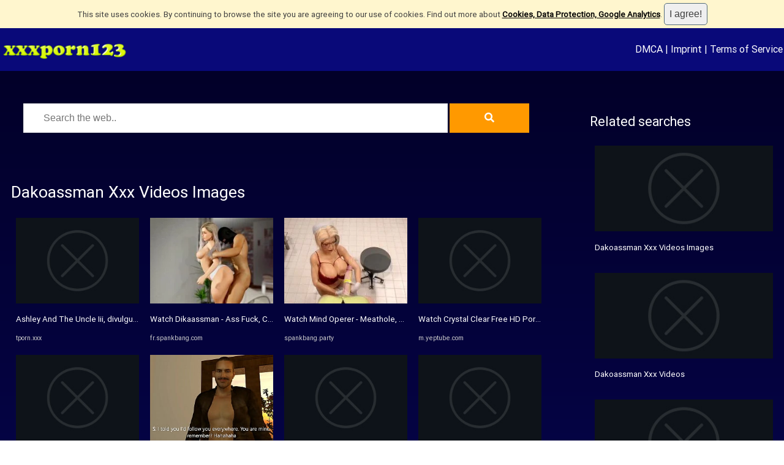

--- FILE ---
content_type: text/html; charset=utf-8
request_url: https://www.xxxporn123.com/tags/5315527/dakoassman-xxx-videos-images
body_size: 169953
content:



<!DOCTYPE HTML>
<html>
<head>

<meta http-equiv="Content-Type" content="text/html; charset=utf-8" />
<title>Dakoassman Xxx Videos Images</title>
<meta name="viewport" content="width=device-width, initial-scale=1">
<meta name="description" content="Ashley And The Uncle Iii, divulgu&#233;e Anime video de sexe (Apr 2, 2023), Ashley and The Uncle: Vacation - DakoAssMan XXX Hentai Anime ..., Watch Dikaassman - Ass Fuck, Cartoon 3D, Blonde Porn - SpankBang, Ashley Uncle Dakoassman - found 4 Free Porn Videos, HD XXX at ...">
<meta name="title" content="Dakoassman Xxx Videos Images"/>
<meta name="keywords" content="ashley, and, the, uncle, iii, divulgu&#233;e, anime, video, de, sexe, apr, 2, 2023, ashley, and, the, uncle, vacation, dakoassman, xxx, hentai, anime, watch, dikaassman, ass, fuck, cartoon, 3d, blonde, porn, spankbang, ashley, uncle, dakoassman, found, 4, free, porn, videos, hd, xxx, at" />

<meta property="og:type" content="website"/>
<meta property="og:site_name" content="xxxporn123.com"/>
<meta property="og:title" content="Dakoassman Xxx Videos Images"/>
<meta property="og:description" content="Ashley And The Uncle Iii, divulgu&#233;e Anime video de sexe (Apr 2, 2023), Ashley and The Uncle: Vacation - DakoAssMan XXX Hentai Anime ..., Watch Dikaassman - Ass Fuck, Cartoon 3D, Blonde Porn - SpankBang, Ashley Uncle Dakoassman - found 4 Free Porn Videos, HD XXX at ..."/>
<meta property="og:url" content="https://www.xxxporn123.com/tags/5315527/dakoassman-xxx-videos-images"/>
<meta property="og:image" content="https://tn.tporn.xxx/media/tn/33607615_3.jpg"/>

<meta name="twitter:site" content="xxxporn123.com"/>
<meta name="twitter:url" content="https://www.xxxporn123.com/tags/5315527/dakoassman-xxx-videos-images"/>
<meta name="twitter:title" content="Dakoassman Xxx Videos Images"/>
<meta name="twitter:description" content="Ashley And The Uncle Iii, divulgu&#233;e Anime video de sexe (Apr 2, 2023), Ashley and The Uncle: Vacation - DakoAssMan XXX Hentai Anime ..., Watch Dikaassman - Ass Fuck, Cartoon 3D, Blonde Porn - SpankBang, Ashley Uncle Dakoassman - found 4 Free Porn Videos, HD XXX at ..."/>
<meta name="twitter:image" content="https://tn.tporn.xxx/media/tn/33607615_3.jpg"/>

<link rel="stylesheet" href="/fontawesome/css/all.css" />
<meta name="theme-color" content="#202020" />
<meta name="rating" content="RTA-5042-1996-1400-1577-RTA" />
<style>

@font-face {
	    font-family: CustomFont;
	    src: url('/css/fonts/roboto.regular.ttf');
	}

@font-face {
	    font-family: CustomTitleFont;
	    src: url('/css/fonts/ChristmasWish-Calligraphy.otf');
	}

html,body {
	font-family:CustomFont, Arial, Verdana;
	font-size:10pt;
	color:#ffffff;
	margin:0;
	padding:0;
	background:linear-gradient(180deg, rgba(2,0,36,1) 0%, rgba(9,9,121,1) 52%, rgba(0,212,255,1) 100%);;
	
}


.searchfld {
	width:80%; 
	font-size:12pt; 
	height:48px; 
	padding:8px;
	font-weight:normal;
	background-color:#ffffff;
	color:#000000;
	padding-left:32px;
	padding-right:32px;
	border-style:solid;
	border-width:1px;
	border-color:#efefef;
}

.searchbt {
	width:15%; 
	font-size:12pt; 
	height:48px; 
	padding:8px;
	font-weight:normal;
	background-color:#FF9900;
	border-color:#FF9900;
	color:#ffffff;
	padding-left:0px;
	padding-right:0px;
	border-style:solid;
	border-width:1px;
}

.searchbt:hover {
  	transform: scale(1.05);
	cursor:pointer;
}


textarea,input,select {
	font-family:Arial, Verdana;
	font-size:12pt;
	box-sizing:border-box;	
	color:#404040;
	font-weight:normal;
	border-style:none;
	padding:8px;
	border-style:solid; 
	border-color:#cccccc; 
	border-width:1px; 
}


.menu {
	color: #ffffff;
	background: #090979;
	font-size:12pt;
	padding:2px;
	box-sizing:border-box;
}


.menu .title-link {
	white-space: nowrap;
	vertical-align:middle;
	color: #FF9900; 
	font-family: CustomFont, Helvetica, Arial, Sans-Serif;
	font-size:32px;
	font-weight:bold;
	text-shadow: 2px 2px 2px #000000;
}

.menu .title-link img {
	height:32px;
	vertical-align:middle;
	border-style:none;
}

.menu a {
	color: #ffffff;
}

.menu-always {
	display:inline;
	line-height:64px;
}

.menu-pop {
	display:none;
	line-height:64px;
}

.menu-full {
	display:inline;
	line-height:64px;
}

.menu-pop-list {
	display:none;
	padding:8px;	
}

.menu-pop-list li {
	list-style:none;
	margin:4px;
	padding:4px;
	border-bottom-style:solid;
	border-width:1px;
	border-color:#cccccc;
	text-align:center;
}	

.menu-pop-list li a {
	color:#ffffff;
}

.menu-pop-list li a:hover {
	color:#ffffff;
	background-color:orange;
}

.container {	
	margin-left:auto;
	margin-right:auto;
	margin-top:10px;
	width:100%;
	max-width:1400px;
	background-color:transparent;
	padding:10px;
	overflow-x:hidden;
	box-sizing:border-box;
	min-height:200px;
}

.blur {
	filter:blur(4px);
    	-o-filter:blur(4px);
    	-ms-filter:blur(4px);
    	-moz-filter:blur(4px);
    	-webkit-filter:blur(4px);
}

.splitter-left {
	width:70%; 
	float:left;	
	overflow:hidden;
	box-sizing:border-box;
	padding:8px;
}

.splitter-right {
	width:25%; 
	float:right;
	overflow:hidden;
	box-sizing:border-box;
	padding:8px;
}

iframe {
	width:100%;
	height:420px;	
}

img {
	border-style:none;
	object-fit: cover;
}

.clearfix {
	clear:both;
	height:16px;
}

a {
	text-decoration:none;
	color:#ffffff;
}

a:hover {
	text-decoration:none;
}

.link {
	color: #CCCCCC;
	font-size:8pt;
	white-space: nowrap; 
	overflow: hidden;
	width:100%;
	text-overflow: ellipsis; 	
}

.gallery {
	-moz-column-count: 4;
  	-webkit-column-count: 4;
  	column-count: 4;

	-webkit-column-gap: 10px;
	-moz-column-gap: 10px;
	column-gap: 10px;
}

.gallery1 {
	-moz-column-count: 1;
  	-webkit-column-count: 1;
  	column-count: 1;

	-webkit-column-gap: 10px;
	-moz-column-gap: 10px;
	column-gap: 10px;
}

.gallery2 {
	-moz-column-count: 2;
  	-webkit-column-count: 2;
  	column-count: 2;

	-webkit-column-gap: 10px;
	-moz-column-gap: 10px;
	column-gap: 10px;
}


.imgbox {
	width:100%;
	overflow:hidden;
	margin:4px;
	padding:4px;
	break-inside:avoid-column; 
	box-sizing:border-box; 
	background-color:transparent;
	display:inline-block;
	position:relative;
	transition: all 2s linear;
	border-color:#efefef;
	border-style:none;
	border-width:1px;
}

.imgbox:hover > p {
	display:inline-block;
}

.imgbox:hover {
	background-color:#cccccc;
}

.imgbox h3 {
	color:#ffffff;
	font-size:10pt;
	font-weight:normal;
	white-space: nowrap;
	overflow: hidden;
	text-overflow: ellipsis;
}

.imgbox p {
	position:absolute;
	left:0px;
	bottom:-10px;
	color:#808080;
	background-color:#ffffff;
	padding:4px;	
	width:100%;
	overflow:hidden;
	display:none;
	box-sizing:border-box;
	pointer-events: none;
	border-style:solid;
	border-color:#909090;
	border-width:1px;
	border-radius:4px;
	font-size:10pt;
}

.imgbox .centered {
	text-align:center;	
}

.imgbox .image {
	width:100%;
	height:140px;	
	border-radius:0px;
	object-fit:cover;
	background-color:#404040;
}

.imgbox .icon {
	width:16px;
	height:16px;
}

.imgbox .datetime {
	font-family:Arial;
	font-size:8pt;
	color:#cccccc;
}


.share {
	width:24px!important; 
	height:24px!important; 
	object-fit:contain!important; 
	min-height:24px!important; 
	min-width:24px!important;
	background-color:transparent!important;
}

.tagbox { 
	white-space: nowrap;  
	overflow: hidden;  
	text-overflow: ellipsis; 
	width:100%; 
	height:22px; 
	margin-top:8px; 
}

.tagbox ul { 
	list-style-type: none; 
	margin: 0; 
	padding: 0; 
	display:inline; 
}

.tagbox ul li { 
	float:left; 
	margin-right:8px; 
	font-size:8px; 
}

.keyword {
	display:inline-block;
	margin-right:4px;
	margin-bottom:2px;
	padding-left:2px;
	padding-right:2px;
	padding-top:0;
	padding-bottom:0;
	background-color:#efefef;
	border-radius:2px;
}

.keyword a {
	color:#AAAAAA;
	font-size:6pt;
}


h1,h2,h3,h4,h5 {
	color:#ffffff;
	font-weight:normal;
}

h1 {
	font-size:20pt;	
}

h2 {
	font-size:16pt;
}

ul {
	list-style-type: none;
	padding:0;
	margin:0;
}

ul li a {
	color:#ffffff;
}

.blog-tag {
	float:left;
	margin:4px;
	padding:4px;
	border-style:none;
	border-radius:0px;
	background-color:#aaaaaa;	
}

.blog-tag a {
	color:#ffffff;
	font-size:12pt;
}


.fld {
	margin-bottom:16px;
}

.hint {
	font-style:italic;
	color:#cccccc;
}

.err {
	font-style:italic;
	color:white;	
	background-color:red;
	border-radius:4px;
	display:inline-block;
}

.succ {
	font-style:italic;
	color:white;	
	background-color:green;
	border-radius:4px;
	display:inline-block;
}

.busy {
	transform: translate(-50%, -50%);
	position:fixed;
	left:50%;
	top:50%;
	z-index:9999;
	display:none;
}

.linkbutton {
	color:#ffffff!important;
	font-family:sans-serif;
	font-size:14pt;	
	font-weight:bold;
	padding:10px;
	border-radius:6px;
	box-sizing:border-box;
	display: inline-block;	
	text-transform: uppercase;
	text-align:center;
	padding-left:32px;
	padding-right:32px;
	background: #FF9900;
	transition: transform .5s;
}

.linkbutton:hover {
  	transform: scale(1.05);
	cursor:pointer;
}


.linkbutton-small {
	color:#ffffff!important;
	font-family:sans-serif;
	font-size:10pt;	
	font-weight:bold;
	border-radius:6px;
	box-sizing:border-box;
	display: inline-block;	
	text-transform: uppercase;
	text-align:center;
	padding-left:16px;
	padding-right:16px;
	padding-top:0px;
	padding-bottom:0px;
	background-color: #EE145B;
	transition: transform .5s;
	line-height:32px;
	margin-left:4px;
	margin-right:4px;
}

.linkbutton-small:hover {
  	transform: scale(1.05);
	background-color:#e68a00;
	cursor:pointer;
}

.tabbutton {
	color:#404040; 
	padding:4px; 
	background-color:#efefef; 
	border-style:solid; 
	border-width:1px; 
	border-color:#cccccc; 
	display:inline-block;
	box-sizing:border-box;	
	transition: transform .5s;
	padding-left:10px;
	padding-right:10px;
	border-top-left-radius:4px;
	border-top-right-radius:4px;	
}

.hrule {
	border-bottom-style:solid;
	border-width:1px;
	border-color:#404040;
	width:100%;
	margin-bottom:10px;
	clear:both;
}

.suggestions {	
	font-size:14px;
	font-weight:normal;
}

.suggestions a {
	display:inline-block;
	margin-bottom:10px;
	color:#ffffff;
	margin-right:10px;
}

.suggestions a:hover {
	background-color:#efefef;
	border-radius:4px;
}

.more {
	background-color:#F3782B;
	width:32px;
	height:32px;
	border-radius:100%;
	color:white;
	float:right;
	text-align:center;
	line-height:32px;
	cursor:pointer;
	font-size:32px;
}

.more:before {
	content: "+";
}

.more:hover {
  	transform: scale(1.1);
	background-color:#F3782B;
}

.round-image {
	width:140px;
	height:140px;
	border-radius:100%;
	object-fit: cover;
}

.user-interact-box {
	width:100%;
	font-size:14pt;
	text-align:center;
}

.user-interact-box a, .user-interact-box span {
	color:#cccccc;
}

.user-interact-box i {
	margin-left:16px;
	margin-right:16px;
}

.slider-img {
   width:100%;
   min-height:240px;
}

.honey {
	opacity:0;
	position:absolute;
	left:0;
	top:0;
	width:0;
	height:0;
	z-index:-1;
}

.favicon {
	width:16px;
	height:16px;
}


@media only screen and (max-width: 1200px) {

		.gallery {
			-moz-column-count: 3;
		  	-webkit-column-count: 3;
		  	column-count: 3;
		}

		iframe {
			height:640px;
		}
}


@media only screen and (max-width: 800px) {

		.splitter-left {
			width:100%;
			float:none;
			margin:0px;
		}
		.splitter-right {
			width:100%;	
			float:none;
			margin:0px;
		}

		.container {
			margin-left:0px;
			margin-right:0px;
			width:100%;	
		}

		.menu-pop {
			display:inline;
		}		

		.menu-full {
			display:none;
		}

		iframe {
			height:360px;
		}
		
		.gallery {
			-moz-column-count: 2;
		  	-webkit-column-count: 2;
		  	column-count: 2;
		}

}



@media only screen and (max-width: 480px) {
		.gallery {
			-moz-column-count: 2;
		  	-webkit-column-count: 2;
		  	column-count: 2;
		}

		iframe {
			height:200px;
		}

		.suggestions {
			display:none;
		}	

}


.container,.sidebar {
	box-sizing:border-box;
}


.text3d { 
  font-size: 32pt;
  animation: textshadow 8s infinite alternate;
  color:#606060; 
}

@keyframes textshadow {
	0%   { text-shadow: 1px 1px 0px #333 }
	10%   { text-shadow: 3px 3px 2px #333 }
	20%  { text-shadow: 9px 10px 6px #999 }
	40%  { text-shadow: 10px 15px 6px #ccc }
	60%  { text-shadow: 0px 10px 4px #ccc }
	80%  { text-shadow: -10px 8px 3px #ccc }
	100%  { text-shadow: 1px 5px 1px #eee }
}

table.gsc-branding { display: none!important; }
div.gcsc-branding { display: flex!important; }
div.gcsc-find-more-on-google-root { display: none!important; }
div.gcsc-more-maybe-branding-root { display: none!important; }
div.gsc-result-info { display: none!important; }
div.gsc-orderby { display: none!important; }
div.gsc-cursor-page { border-style:solid!important; border-width:1px!important; color:#AAAAAA!important; background-color:transparent!important; border-color:#AAAAAA!important; padding:4px!important; padding-left:20px!important; padding-right:20px!important;}
div.gsc-control-cse { background-color:transparent!important; color:#AAAAAA!important; border-style:none!important; }
div.gsc-result { background-color:transparent!important; color:#AAAAAA!important; border-style:none!important; }
div.gsc-webResult { background-color:transparent!important; color:#AAAAAA!important; border-style:none!important; }
div.gsc-above-wrapper-area { border-color:#AAAAAA!important; }
div.gsc-cursor-box { border-color:#AAAAAA!important; color:#AAAAAA!important; }
div.gsc-cursor { color:#AAAAAA!important; }
div.gs-spelling { display:none; }

</style>



</head>
<body>

<div id="fb-root"></div>
<script async defer crossorigin="anonymous" src="https://connect.facebook.net/de_DE/sdk.js#xfbml=1&version=v12.0"></script>



<div class="menu">
	<div style="float:left; margin-right:32px;">
		<div class="menu-always">	
			<a href="/" class="title-link"><img src="/images/logos/XXXPORN123.png"/></a>
		</div>
	</div>
	<div style="float:left;">
		<div class="menu-full">
		</div>
	</div>	
	<div style="float:right;">	
		<div class="menu-full">	
			<a data-nopopup href="/dmca-complaint.aspx" style="color:white;">DMCA</a> |
			<a data-nopopup href="/imprint.aspx">Imprint</a> |
			<a data-nopopup href="/terms.aspx">Terms of Service</a>
		</div>
	
		<div class="menu-pop">
			<a data-nopopup href="Javascript:void(0);" onclick="toggleMenu();" title="Open Menu"><span style="font-size:32px;">☰</span></a>	
		</div>	
	</div>
	<div style="clear:both;"></div>	
	
	<div id="pop-list" class="menu-pop-list">
		<ul>	
			<li><a data-nopopup href="/dmca-complaint.aspx">DMCA takedown request</a></li>		
			<li><a data-nopopup href="/imprint.aspx">Imprint</a></li>
			<li><a data-nopopup href="/terms.aspx">Terms of Service</a></li>
		</ul>	
	</div>
</div>
<div style="clear:both;"></div>



<script id="aclib" type="text/javascript" src="//acscdn.com/script/aclib.js"></script>

<div style="margin-top:8px; text-align:center;">
				
	<div id="desktop_banner" style="display:inline-block;">
    			<script type="text/javascript">
        			aclib.runBanner({
            			zoneId: '10089950',
        			});
    			</script>
	</div>	

	<div id="mobile_banner" style="display:inline-block;">
    			<script type="text/javascript">
        			aclib.runBanner({
            			zoneId: '10090026',
        			});
    			</script>
	</div>	

	<script>
		if (window.innerWidth < 400)
			document.getElementById("desktop_banner").style.display = "none";
		else
			document.getElementById("mobile_banner").style.display = "none";
	</script>			
</div>

<script type="text/javascript">
    aclib.runVideoSlider({
        zoneId: '9713062',
    });
</script>



<script type='text/javascript' src='https://platform-api.sharethis.com/js/sharethis.js#property=690e35fc511df5107a422cba&product=sop' async='async'></script>

<div class="container">
		<div class="splitter-left">	

				<div style="text-align:center;">	
					<form method="get" onsubmit="return search();">
						<input type="text" required placeholder="Search the web.." value="" id="q" name="q" class="searchfld"/>
						<button type="submit" class="searchbt"><i class="fa fa-search"></i></button>
					</form>
				</div>
				<div class="clearfix" style="margin-bottom:64px;"></div>	

				<h1>Dakoassman Xxx Videos Images</h1>

				<div id="searchresults" class="gallery">
					<div class='imgbox'>
<a rel='nofollow' href='Javascript:void(0);' data-href='aHR0cHMlM2ElMmYlMmZ0cG9ybi54eHglMmZmciUyZnZpZGVvJTJmMzM2MDc2MTUlMmZhc2hsZXktYW5kLXRoZS11bmNsZS1paWklMmY=' title='Ashley And The Uncle Iii, divulgu&#233;e Anime video de sexe (Apr 2, 2023)'>
   <img class='image lazy' src='/images/no-photo.jpg' alt='Ashley And The Uncle Iii, divulgu&#233;e Anime video de sexe (Apr 2, 2023)' data-src='aHR0cHMlM2ElMmYlMmZ0bi50cG9ybi54eHglMmZtZWRpYSUyZnRuJTJmMzM2MDc2MTVfMy5qcGc='/>
</a>
<h3>
   <a rel='nofollow' href='Javascript:void(0);' data-href='aHR0cHMlM2ElMmYlMmZ0cG9ybi54eHglMmZmciUyZnZpZGVvJTJmMzM2MDc2MTUlMmZhc2hsZXktYW5kLXRoZS11bmNsZS1paWklMmY=' title='Ashley And The Uncle Iii, divulgu&#233;e Anime video de sexe (Apr 2, 2023)'>Ashley And The Uncle Iii, divulgu&#233;e Anime video de sexe (Apr 2, 2023)</a>
</h3>
<img class='icon' src='https://tporn.xxx/favicon.ico' onerror='this.style.display="none";'/> <span class='link'>tporn.xxx</span> 
<p>Ashley And The Uncle Iii, divulgu&#233;e Anime video de sexe (Apr 2, 2023)</p>
</div>
						
						<div class='imgbox'>
<a rel='nofollow' href='Javascript:void(0);' data-href='aHR0cHMlM2ElMmYlMmZ2aWRlb3MuZXNoZW50YWkudHYlMmYxMDAyMjAlMmZhc2hsZXktYW5kLXRoZS11bmNsZS12YWNhdGlvbi1kYWtvYXNzbWFuJTJm' title='Ashley and The Uncle: Vacation - DakoAssMan XXX Hentai Anime ...'>
   <img class='image lazy' src='/images/no-photo.jpg' alt='Ashley and The Uncle: Vacation - DakoAssMan XXX Hentai Anime ...' data-src='aHR0cHMlM2ElMmYlMmZpaWlpLmVzaGVudGFpLnR2JTJmY2RuJTJmczMlMmZiZGJlMTIxODAwZjgzNDgxZDg0OTVkMjdkYjA0N2U1Zi5wbmclM2ZzaXplJTNkMQ=='/>
</a>
<h3>
   <a rel='nofollow' href='Javascript:void(0);' data-href='aHR0cHMlM2ElMmYlMmZ2aWRlb3MuZXNoZW50YWkudHYlMmYxMDAyMjAlMmZhc2hsZXktYW5kLXRoZS11bmNsZS12YWNhdGlvbi1kYWtvYXNzbWFuJTJm' title='Ashley and The Uncle: Vacation - DakoAssMan XXX Hentai Anime ...'>Ashley and The Uncle: Vacation - DakoAssMan XXX Hentai Anime ...</a>
</h3>
<img class='icon' src='https://videos.eshentai.tv/favicon.ico' onerror='this.style.display="none";'/> <span class='link'>videos.eshentai.tv</span> 
<p>Ashley and The Uncle: Vacation - DakoAssMan XXX Hentai Anime ...</p>
</div>
						
						<div class='imgbox'>
<a rel='nofollow' href='Javascript:void(0);' data-href='aHR0cHMlM2ElMmYlMmZmci5zcGFua2JhbmcuY29tJTJmODllbzglMmZ2aWRlbyUyZmRpa2Fhc3NtYW4=' title='Watch Dikaassman - Ass Fuck, Cartoon 3D, Blonde Porn - SpankBang'>
   <img class='image lazy' src='/images/no-photo.jpg' alt='Watch Dikaassman - Ass Fuck, Cartoon 3D, Blonde Porn - SpankBang' data-src='aHR0cHMlM2ElMmYlMmZ0Ymkuc2ItY2QuY29tJTJmdCUyZjEzODc1ODQ4JTJmMSUyZjMlMmZ3JTNhMzAwJTJmdDctZW5oJTJmZGlrYWFzc21hbi5qcGc='/>
</a>
<h3>
   <a rel='nofollow' href='Javascript:void(0);' data-href='aHR0cHMlM2ElMmYlMmZmci5zcGFua2JhbmcuY29tJTJmODllbzglMmZ2aWRlbyUyZmRpa2Fhc3NtYW4=' title='Watch Dikaassman - Ass Fuck, Cartoon 3D, Blonde Porn - SpankBang'>Watch Dikaassman - Ass Fuck, Cartoon 3D, Blonde Porn - SpankBang</a>
</h3>
<img class='icon' src='https://fr.spankbang.com/favicon.ico' onerror='this.style.display="none";'/> <span class='link'>fr.spankbang.com</span> 
<p>Watch Dikaassman - Ass Fuck, Cartoon 3D, Blonde Porn - SpankBang</p>
</div>
						
						<div class='imgbox'>
<a rel='nofollow' href='Javascript:void(0);' data-href='aHR0cHMlM2ElMmYlMmZ0cG9ybi54eHglMmZlbiUyZnNlYXJjaCUyZkFzaGxleSUyNTIwVW5jbGUlMjUyMERha29hc3NtYW4lMmYxJTJm' title='Ashley Uncle Dakoassman - found 4 Free Porn Videos, HD XXX at ...'>
   <img class='image lazy' src='/images/no-photo.jpg' alt='Ashley Uncle Dakoassman - found 4 Free Porn Videos, HD XXX at ...' data-src='aHR0cHMlM2ElMmYlMmZ0bi50cG9ybi54eHglMmZtZWRpYSUyZnRuJTJmMzMyNTUxMTlfMy5qcGc='/>
</a>
<h3>
   <a rel='nofollow' href='Javascript:void(0);' data-href='aHR0cHMlM2ElMmYlMmZ0cG9ybi54eHglMmZlbiUyZnNlYXJjaCUyZkFzaGxleSUyNTIwVW5jbGUlMjUyMERha29hc3NtYW4lMmYxJTJm' title='Ashley Uncle Dakoassman - found 4 Free Porn Videos, HD XXX at ...'>Ashley Uncle Dakoassman - found 4 Free Porn Videos, HD XXX at ...</a>
</h3>
<img class='icon' src='https://tporn.xxx/favicon.ico' onerror='this.style.display="none";'/> <span class='link'>tporn.xxx</span> 
<p>Ashley Uncle Dakoassman - found 4 Free Porn Videos, HD XXX at ...</p>
</div>
						
						<div class='imgbox'>
<a rel='nofollow' href='Javascript:void(0);' data-href='aHR0cHMlM2ElMmYlMmZ2aWRlb3MuZXNoZW50YWkudHYlMmYxMDAyMjElMmZtaWxrLWRyZWFtLWlpLWRha29hc3NtYW4lMmY=' title='Milk Dream II - DakoAssMan XXX Hentai Anime Rule34 | EsHentai'>
   <img class='image lazy' src='/images/no-photo.jpg' alt='Milk Dream II - DakoAssMan XXX Hentai Anime Rule34 | EsHentai' data-src='aHR0cHMlM2ElMmYlMmZpaWlpLmVzaGVudGFpLnR2JTJmY2RuJTJmczMlMmZiN2JhYjcyZWMxYmZmZThkOWNlZmQzNDViZTJlM2MwNC5wbmclM2ZzaXplJTNkMQ=='/>
</a>
<h3>
   <a rel='nofollow' href='Javascript:void(0);' data-href='aHR0cHMlM2ElMmYlMmZ2aWRlb3MuZXNoZW50YWkudHYlMmYxMDAyMjElMmZtaWxrLWRyZWFtLWlpLWRha29hc3NtYW4lMmY=' title='Milk Dream II - DakoAssMan XXX Hentai Anime Rule34 | EsHentai'>Milk Dream II - DakoAssMan XXX Hentai Anime Rule34 | EsHentai</a>
</h3>
<img class='icon' src='https://videos.eshentai.tv/favicon.ico' onerror='this.style.display="none";'/> <span class='link'>videos.eshentai.tv</span> 
<p>Milk Dream II - DakoAssMan XXX Hentai Anime Rule34 | EsHentai</p>
</div>
						
						<div class='imgbox'>
<a rel='nofollow' href='Javascript:void(0);' data-href='aHR0cHMlM2ElMmYlMmZmci5zcGFua2JhbmcuY29tJTJmODllbzglMmZ2aWRlbyUyZmRpa2Fhc3NtYW4=' title='Watch Dikaassman - Ass Fuck, Cartoon 3D, Blonde Porn - SpankBang'>
   <img class='image lazy' src='/images/no-photo.jpg' alt='Watch Dikaassman - Ass Fuck, Cartoon 3D, Blonde Porn - SpankBang' data-src='aHR0cHMlM2ElMmYlMmZ0Ymkuc2ItY2QuY29tJTJmdCUyZjEzODc1ODQ4JTJmMSUyZjMlMmZ3JTNhMzAwJTJmdDEtZW5oJTJmZGlrYWFzc21hbi5qcGc='/>
</a>
<h3>
   <a rel='nofollow' href='Javascript:void(0);' data-href='aHR0cHMlM2ElMmYlMmZmci5zcGFua2JhbmcuY29tJTJmODllbzglMmZ2aWRlbyUyZmRpa2Fhc3NtYW4=' title='Watch Dikaassman - Ass Fuck, Cartoon 3D, Blonde Porn - SpankBang'>Watch Dikaassman - Ass Fuck, Cartoon 3D, Blonde Porn - SpankBang</a>
</h3>
<img class='icon' src='https://fr.spankbang.com/favicon.ico' onerror='this.style.display="none";'/> <span class='link'>fr.spankbang.com</span> 
<p>Watch Dikaassman - Ass Fuck, Cartoon 3D, Blonde Porn - SpankBang</p>
</div>
						
						<div class='imgbox'>
<a href='https://www.xxxporn123.com/tags/5164148/dakoassman-xxx-videos' title='Dakoassman Xxx Videos'>
   <img class='image lazy' src='/images/no-photo.jpg' alt='Dakoassman Xxx Videos' data-src='[base64]'/>
</a>
<h3>
   <a href='https://www.xxxporn123.com/tags/5164148/dakoassman-xxx-videos' title='Dakoassman Xxx Videos'>Dakoassman Xxx Videos</a>
</h3>
<img class='icon' src='https://www.xxxporn123.com/favicon.ico' onerror='this.style.display="none";'/> <span class='link'>www.xxxporn123.com</span> 
<p>Dakoassman Xxx Videos</p>
</div>
						
						<div class='imgbox'>
<a rel='nofollow' href='Javascript:void(0);' data-href='aHR0cHMlM2ElMmYlMmZ2aWRlb3MuZXNoZW50YWkudHYlMmZlbiUyZjEwMDEyNCUyZm1pc2NoaWV2b3VzLW1hbWFjaXRhLWphY2tlcm1hbiUyZg==' title='Mischievous Mamacita - Jackerman XXX Hentai Anime Rule34 | EsHentai'>
   <img class='image lazy' src='/images/no-photo.jpg' alt='Mischievous Mamacita - Jackerman XXX Hentai Anime Rule34 | EsHentai' data-src='aHR0cHMlM2ElMmYlMmZpaWlpLmVzaGVudGFpLnR2JTJmY2RuJTJmczMlMmZjNzAzYzE2OTUwMzhmMDUwZWNlMWE4YzY4ZWY2YmJlZS5wbmclM2ZzaXplJTNkMQ=='/>
</a>
<h3>
   <a rel='nofollow' href='Javascript:void(0);' data-href='aHR0cHMlM2ElMmYlMmZ2aWRlb3MuZXNoZW50YWkudHYlMmZlbiUyZjEwMDEyNCUyZm1pc2NoaWV2b3VzLW1hbWFjaXRhLWphY2tlcm1hbiUyZg==' title='Mischievous Mamacita - Jackerman XXX Hentai Anime Rule34 | EsHentai'>Mischievous Mamacita - Jackerman XXX Hentai Anime Rule34 | EsHentai</a>
</h3>
<img class='icon' src='https://videos.eshentai.tv/favicon.ico' onerror='this.style.display="none";'/> <span class='link'>videos.eshentai.tv</span> 
<p>Mischievous Mamacita - Jackerman XXX Hentai Anime Rule34 | EsHentai</p>
</div>
						
						<div class='imgbox'>
<a rel='nofollow' href='Javascript:void(0);' data-href='aHR0cHMlM2ElMmYlMmZ0cG9ybi54eHglMmZmciUyZnZpZGVvJTJmMzIxNDE3MzMlMmZhcmlhLWEtYW5kLWFyaWEtYWxleGFuZGVyLXVuY2xlLXdlc3N5LWRyYWlucy11bmNsZXMtY29jayUyZg==' title='Aria A And Aria Alexander - Uncle Wessy Drains Uncles Cock ...'>
   <img class='image lazy' src='/images/no-photo.jpg' alt='Aria A And Aria Alexander - Uncle Wessy Drains Uncles Cock ...' data-src='aHR0cHMlM2ElMmYlMmZ0bi50cG9ybi54eHglMmZtZWRpYSUyZnRuJTJmMzIxNDE3MzNfMS5qcGc='/>
</a>
<h3>
   <a rel='nofollow' href='Javascript:void(0);' data-href='aHR0cHMlM2ElMmYlMmZ0cG9ybi54eHglMmZmciUyZnZpZGVvJTJmMzIxNDE3MzMlMmZhcmlhLWEtYW5kLWFyaWEtYWxleGFuZGVyLXVuY2xlLXdlc3N5LWRyYWlucy11bmNsZXMtY29jayUyZg==' title='Aria A And Aria Alexander - Uncle Wessy Drains Uncles Cock ...'>Aria A And Aria Alexander - Uncle Wessy Drains Uncles Cock ...</a>
</h3>
<img class='icon' src='https://tporn.xxx/favicon.ico' onerror='this.style.display="none";'/> <span class='link'>tporn.xxx</span> 
<p>Aria A And Aria Alexander - Uncle Wessy Drains Uncles Cock ...</p>
</div>
						
						<div class='imgbox'>
<a rel='nofollow' href='Javascript:void(0);' data-href='aHR0cHMlM2ElMmYlMmZ0cG9ybi54eHglMmZmciUyZnNlYXJjaCUyZlVuY2xlJTI1MjBNYXR0JTJmMSUyZg==' title='Uncle Matt - found 4 Free Porn Videos, HD XXX vid&#233;os porno, films ...'>
   <img class='image lazy' src='/images/no-photo.jpg' alt='Uncle Matt - found 4 Free Porn Videos, HD XXX vid&#233;os porno, films ...' data-src='aHR0cHMlM2ElMmYlMmZ0bi50cG9ybi54eHglMmZtZWRpYSUyZnRuJTJmMTg2MDMyNjFfMS5qcGc='/>
</a>
<h3>
   <a rel='nofollow' href='Javascript:void(0);' data-href='aHR0cHMlM2ElMmYlMmZ0cG9ybi54eHglMmZmciUyZnNlYXJjaCUyZlVuY2xlJTI1MjBNYXR0JTJmMSUyZg==' title='Uncle Matt - found 4 Free Porn Videos, HD XXX vid&#233;os porno, films ...'>Uncle Matt - found 4 Free Porn Videos, HD XXX vid&#233;os porno, films ...</a>
</h3>
<img class='icon' src='https://tporn.xxx/favicon.ico' onerror='this.style.display="none";'/> <span class='link'>tporn.xxx</span> 
<p>Uncle Matt - found 4 Free Porn Videos, HD XXX vid&#233;os porno, films ...</p>
</div>
						
						<div class='imgbox'>
<a rel='nofollow' href='Javascript:void(0);' data-href='aHR0cHMlM2ElMmYlMmZzcGFua2JhbmcucGFydHklMmY4aW40byUyZnZpZGVvJTJmbWluZCUyYm9wZXJlcg==' title='Watch Mind Operer - Meathole, Cheekz To Make A Man Buck, Big Ass ...'>
   <img class='image lazy' src='/images/no-photo.jpg' alt='Watch Mind Operer - Meathole, Cheekz To Make A Man Buck, Big Ass ...' data-src='aHR0cHMlM2ElMmYlMmZ0Ymkuc2ItY2QuY29tJTJmdCUyZjE0MzA2NzEyJTJmMSUyZjQlMmZ3JTNhMzAwJTJmdDYtZW5oJTJmbWluZC1vcGVyZXIuanBn'/>
</a>
<h3>
   <a rel='nofollow' href='Javascript:void(0);' data-href='aHR0cHMlM2ElMmYlMmZzcGFua2JhbmcucGFydHklMmY4aW40byUyZnZpZGVvJTJmbWluZCUyYm9wZXJlcg==' title='Watch Mind Operer - Meathole, Cheekz To Make A Man Buck, Big Ass ...'>Watch Mind Operer - Meathole, Cheekz To Make A Man Buck, Big Ass ...</a>
</h3>
<img class='icon' src='https://spankbang.party/favicon.ico' onerror='this.style.display="none";'/> <span class='link'>spankbang.party</span> 
<p>Watch Mind Operer - Meathole, Cheekz To Make A Man Buck, Big Ass ...</p>
</div>
						
						<div class='imgbox'>
<a rel='nofollow' href='Javascript:void(0);' data-href='aHR0cHMlM2ElMmYlMmZ2aWRlb3MuZXNoZW50YWkudHYlMmYxMDAxNTklMmZtaWxrLWRyZWFtLWRha29hc3NtYW4lMmY=' title='Milk Dream - DakoAssMan XXX Hentai Anime Rule34 | EsHentai'>
   <img class='image lazy' src='/images/no-photo.jpg' alt='Milk Dream - DakoAssMan XXX Hentai Anime Rule34 | EsHentai' data-src='aHR0cHMlM2ElMmYlMmZpaWlpLmVzaGVudGFpLnR2JTJmY2RuJTJmczMlMmYyZDQ3MGQzMGUyNjhmN2JiZTEzYTczOTg3NWU0YzIwMi5wbmclM2ZzaXplJTNkMQ=='/>
</a>
<h3>
   <a rel='nofollow' href='Javascript:void(0);' data-href='aHR0cHMlM2ElMmYlMmZ2aWRlb3MuZXNoZW50YWkudHYlMmYxMDAxNTklMmZtaWxrLWRyZWFtLWRha29hc3NtYW4lMmY=' title='Milk Dream - DakoAssMan XXX Hentai Anime Rule34 | EsHentai'>Milk Dream - DakoAssMan XXX Hentai Anime Rule34 | EsHentai</a>
</h3>
<img class='icon' src='https://videos.eshentai.tv/favicon.ico' onerror='this.style.display="none";'/> <span class='link'>videos.eshentai.tv</span> 
<p>Milk Dream - DakoAssMan XXX Hentai Anime Rule34 | EsHentai</p>
</div>
						
						<div class='imgbox'>
<a rel='nofollow' href='Javascript:void(0);' data-href='aHR0cHMlM2ElMmYlMmZ2aWRlb3MuZXNoZW50YWkudHYlMmZlbiUyZjEwMDEwOSUyZmJlZHRpbWUtYm9vZ2V5JTJm' title='Bedtime Boogey 1 - JACKERMAN XXX Hentai Anime Rule34 | EsHentai'>
   <img class='image lazy' src='/images/no-photo.jpg' alt='Bedtime Boogey 1 - JACKERMAN XXX Hentai Anime Rule34 | EsHentai' data-src='aHR0cHMlM2ElMmYlMmZpaWlpLmVzaGVudGFpLnR2JTJmY2RuJTJmczMlMmYzODY4OWMzMzRjOTM1MjQyNTA3NGE5MGU3OGJkODY2Mi5wbmclM2ZzaXplJTNkMQ=='/>
</a>
<h3>
   <a rel='nofollow' href='Javascript:void(0);' data-href='aHR0cHMlM2ElMmYlMmZ2aWRlb3MuZXNoZW50YWkudHYlMmZlbiUyZjEwMDEwOSUyZmJlZHRpbWUtYm9vZ2V5JTJm' title='Bedtime Boogey 1 - JACKERMAN XXX Hentai Anime Rule34 | EsHentai'>Bedtime Boogey 1 - JACKERMAN XXX Hentai Anime Rule34 | EsHentai</a>
</h3>
<img class='icon' src='https://videos.eshentai.tv/favicon.ico' onerror='this.style.display="none";'/> <span class='link'>videos.eshentai.tv</span> 
<p>Bedtime Boogey 1 - JACKERMAN XXX Hentai Anime Rule34 | EsHentai</p>
</div>
						
						<div class='imgbox'>
<a rel='nofollow' href='Javascript:void(0);' data-href='aHR0cHMlM2ElMmYlMmZmci5zcGFua2JhbmcuY29tJTJmODllbzglMmZ2aWRlbyUyZmRpa2Fhc3NtYW4=' title='Watch Dikaassman - Ass Fuck, Cartoon 3D, Blonde Porn - SpankBang'>
   <img class='image lazy' src='/images/no-photo.jpg' alt='Watch Dikaassman - Ass Fuck, Cartoon 3D, Blonde Porn - SpankBang' data-src='aHR0cHMlM2ElMmYlMmZ0Ymkuc2ItY2QuY29tJTJmdCUyZjEzODc1ODQ4JTJmMSUyZjMlMmZ3JTNhMzAwJTJmdDMtZW5oJTJmZGlrYWFzc21hbi5qcGc='/>
</a>
<h3>
   <a rel='nofollow' href='Javascript:void(0);' data-href='aHR0cHMlM2ElMmYlMmZmci5zcGFua2JhbmcuY29tJTJmODllbzglMmZ2aWRlbyUyZmRpa2Fhc3NtYW4=' title='Watch Dikaassman - Ass Fuck, Cartoon 3D, Blonde Porn - SpankBang'>Watch Dikaassman - Ass Fuck, Cartoon 3D, Blonde Porn - SpankBang</a>
</h3>
<img class='icon' src='https://fr.spankbang.com/favicon.ico' onerror='this.style.display="none";'/> <span class='link'>fr.spankbang.com</span> 
<p>Watch Dikaassman - Ass Fuck, Cartoon 3D, Blonde Porn - SpankBang</p>
</div>
						
						<div class='imgbox'>
<a rel='nofollow' href='Javascript:void(0);' data-href='aHR0cHMlM2ElMmYlMmZ2aWRlb3MuZXNoZW50YWkudHYlMmZlbiUyZjEwMDExOSUyZmVyaXMtYm9yZWFzLWdyZXlyYXQteHh4JTJm' title='Eris Boreas Greyrat XXX (Mushoku Tensei) XXX Hentai Anime Rule34 ...'>
   <img class='image lazy' src='/images/no-photo.jpg' alt='Eris Boreas Greyrat XXX (Mushoku Tensei) XXX Hentai Anime Rule34 ...' data-src='aHR0cHMlM2ElMmYlMmZpaWlpLmVzaGVudGFpLnR2JTJmY2RuJTJmczMlMmZhYjc2YzM4ZjY0MjNlNGU2MDUwZDM4NzYwNDE0NmE5ZS5wbmclM2ZzaXplJTNkMQ=='/>
</a>
<h3>
   <a rel='nofollow' href='Javascript:void(0);' data-href='aHR0cHMlM2ElMmYlMmZ2aWRlb3MuZXNoZW50YWkudHYlMmZlbiUyZjEwMDExOSUyZmVyaXMtYm9yZWFzLWdyZXlyYXQteHh4JTJm' title='Eris Boreas Greyrat XXX (Mushoku Tensei) XXX Hentai Anime Rule34 ...'>Eris Boreas Greyrat XXX (Mushoku Tensei) XXX Hentai Anime Rule34 ...</a>
</h3>
<img class='icon' src='https://videos.eshentai.tv/favicon.ico' onerror='this.style.display="none";'/> <span class='link'>videos.eshentai.tv</span> 
<p>Eris Boreas Greyrat XXX (Mushoku Tensei) XXX Hentai Anime Rule34 ...</p>
</div>
						
						<div class='imgbox'>
<a rel='nofollow' href='Javascript:void(0);' data-href='aHR0cHMlM2ElMmYlMmZtLnllcHR1YmUuY29tJTJmdmlkZW8lMmYxMTgyMDM3JTJmY3Vjay13aWZlLWJiYy1paQ==' title='Watch Crystal Clear Free HD Porn Videos - Cuck, Wife, Bbc Ii ...'>
   <img class='image lazy' src='/images/no-photo.jpg' alt='Watch Crystal Clear Free HD Porn Videos - Cuck, Wife, Bbc Ii ...' data-src='aHR0cHMlM2ElMmYlMmZlNS55cHRwc24uY29tJTJmbWVkaWElMmZ2aWRlb3MlMmZ0bWIlMmYxMTgyMDM3JTJmMzIwXzI0MCUyZjEuanBn'/>
</a>
<h3>
   <a rel='nofollow' href='Javascript:void(0);' data-href='aHR0cHMlM2ElMmYlMmZtLnllcHR1YmUuY29tJTJmdmlkZW8lMmYxMTgyMDM3JTJmY3Vjay13aWZlLWJiYy1paQ==' title='Watch Crystal Clear Free HD Porn Videos - Cuck, Wife, Bbc Ii ...'>Watch Crystal Clear Free HD Porn Videos - Cuck, Wife, Bbc Ii ...</a>
</h3>
<img class='icon' src='https://m.yeptube.com/favicon.ico' onerror='this.style.display="none";'/> <span class='link'>m.yeptube.com</span> 
<p>Watch Crystal Clear Free HD Porn Videos - Cuck, Wife, Bbc Ii ...</p>
</div>
						
						<div class='imgbox'>
<a rel='nofollow' href='Javascript:void(0);' data-href='aHR0cHMlM2ElMmYlMmZ2aWRlb3MuZXNoZW50YWkudHYlMmZlbiUyZjEwMDIyNiUyZm1pc2NoaWV2b3VzLW1hbWFjaXRhLXByaW1lcmEtbm9jaGEtamFja2VybWFuJTJm' title='Mischievous Mamacita: Primera Noche - Jackerman XXX Hentai Anime ...'>
   <img class='image lazy' src='/images/no-photo.jpg' alt='Mischievous Mamacita: Primera Noche - Jackerman XXX Hentai Anime ...' data-src='aHR0cHMlM2ElMmYlMmZpaWlpLmVzaGVudGFpLnR2JTJmY2RuJTJmczMlMmZkYmNkOGViM2U4ZjZjOGJlYWNjNTgwOGRhZTJmYzgxYy5wbmclM2ZzaXplJTNkMQ=='/>
</a>
<h3>
   <a rel='nofollow' href='Javascript:void(0);' data-href='aHR0cHMlM2ElMmYlMmZ2aWRlb3MuZXNoZW50YWkudHYlMmZlbiUyZjEwMDIyNiUyZm1pc2NoaWV2b3VzLW1hbWFjaXRhLXByaW1lcmEtbm9jaGEtamFja2VybWFuJTJm' title='Mischievous Mamacita: Primera Noche - Jackerman XXX Hentai Anime ...'>Mischievous Mamacita: Primera Noche - Jackerman XXX Hentai Anime ...</a>
</h3>
<img class='icon' src='https://videos.eshentai.tv/favicon.ico' onerror='this.style.display="none";'/> <span class='link'>videos.eshentai.tv</span> 
<p>Mischievous Mamacita: Primera Noche - Jackerman XXX Hentai Anime ...</p>
</div>
						
						<div class='imgbox'>
<a rel='nofollow' href='Javascript:void(0);' data-href='aHR0cHMlM2ElMmYlMmZ2aWRlb3MuZXNoZW50YWkudHYlMmYxMDAxMDUlMmZhaS1ob3NoaW5vLXh4eC1vc2hpLW5vLWtvJTJm' title='Ai Hoshino XXX (Oshi no Ko) XXX Hentai Anime Rule34 | EsHentai'>
   <img class='image lazy' src='/images/no-photo.jpg' alt='Ai Hoshino XXX (Oshi no Ko) XXX Hentai Anime Rule34 | EsHentai' data-src='aHR0cHMlM2ElMmYlMmZpaWlpLmVzaGVudGFpLnR2JTJmY2RuJTJmczMlMmZmOTA2MTA1NDc2ZTc5NmJmYzEyMzY0Mjk5N2Q3YzMzYi5wbmclM2ZzaXplJTNkMQ=='/>
</a>
<h3>
   <a rel='nofollow' href='Javascript:void(0);' data-href='aHR0cHMlM2ElMmYlMmZ2aWRlb3MuZXNoZW50YWkudHYlMmYxMDAxMDUlMmZhaS1ob3NoaW5vLXh4eC1vc2hpLW5vLWtvJTJm' title='Ai Hoshino XXX (Oshi no Ko) XXX Hentai Anime Rule34 | EsHentai'>Ai Hoshino XXX (Oshi no Ko) XXX Hentai Anime Rule34 | EsHentai</a>
</h3>
<img class='icon' src='https://videos.eshentai.tv/favicon.ico' onerror='this.style.display="none";'/> <span class='link'>videos.eshentai.tv</span> 
<p>Ai Hoshino XXX (Oshi no Ko) XXX Hentai Anime Rule34 | EsHentai</p>
</div>
						
						<div class='imgbox'>
<a href='https://www.xxxbullet.com/tags/5491468/dakoassman-ashley-hd-videos' title='Dakoassman Ashley Hd Videos'>
   <img class='image lazy' src='/images/no-photo.jpg' alt='Dakoassman Ashley Hd Videos' data-src='aHR0cHMlM2ElMmYlMmZ0bi50cG9ybi54eHglMmZtZWRpYSUyZnRuJTJmMzM2MDc2MTVfNC5qcGc='/>
</a>
<h3>
   <a href='https://www.xxxbullet.com/tags/5491468/dakoassman-ashley-hd-videos' title='Dakoassman Ashley Hd Videos'>Dakoassman Ashley Hd Videos</a>
</h3>
<img class='icon' src='https://www.xxxbullet.com/favicon.ico' onerror='this.style.display="none";'/> <span class='link'>www.xxxbullet.com</span> 
<p>Dakoassman Ashley Hd Videos</p>
</div>
						
						<div class='imgbox'>
<a rel='nofollow' href='Javascript:void(0);' data-href='aHR0cHMlM2ElMmYlMmZ0cG9ybi54eHglMmZlbiUyZnZpZGVvJTJmMzM2MDc2MTUlMmZhc2hsZXktYW5kLXRoZS11bmNsZS1paWklMmY=' title='Ashley And The Uncle Iii, leaked Cartoon sex video (Apr 2, 2023)'>
   <img class='image lazy' src='/images/no-photo.jpg' alt='Ashley And The Uncle Iii, leaked Cartoon sex video (Apr 2, 2023)' data-src='aHR0cHMlM2ElMmYlMmZ0bi50cG9ybi54eHglMmZtZWRpYSUyZnRuJTJmMzM2MDc2MTVfMS5qcGc='/>
</a>
<h3>
   <a rel='nofollow' href='Javascript:void(0);' data-href='aHR0cHMlM2ElMmYlMmZ0cG9ybi54eHglMmZlbiUyZnZpZGVvJTJmMzM2MDc2MTUlMmZhc2hsZXktYW5kLXRoZS11bmNsZS1paWklMmY=' title='Ashley And The Uncle Iii, leaked Cartoon sex video (Apr 2, 2023)'>Ashley And The Uncle Iii, leaked Cartoon sex video (Apr 2, 2023)</a>
</h3>
<img class='icon' src='https://tporn.xxx/favicon.ico' onerror='this.style.display="none";'/> <span class='link'>tporn.xxx</span> 
<p>Ashley And The Uncle Iii, leaked Cartoon sex video (Apr 2, 2023)</p>
</div>
						
						
				</div>
				<div class="clearfix"></div>

				<div style="text-align:center;">
					<a rel="nofollow" href="/search/dakoassman-xxx-videos-images" class="linkbutton">View more..</a>
				</div>
				<div class="clearfix"></div>

				<div class="fb-share-button" data-href="https://www.xxxporn123.com/tags/5315527/dakoassman-xxx-videos-images" data-layout="button_count" data-size="large"><a target="_blank" href="https://www.facebook.com/sharer/sharer.php?u=https%3a%2f%2fwww.xxxporn123.com%2ftags%2f5315527%2fdakoassman-xxx-videos-images&amp;src=sdkpreparse" class="fb-xfbml-parse-ignore">Teilen</a></div>
				<div class="clearfix"></div>

				<h2>Comments</h2>
				<div class="fb-comments" data-href="https://www.xxxporn123.com/tags/5315527/dakoassman-xxx-videos-images" data-numposts="5" data-width="100%"></div>
				<div class="clearfix"></div>

				<div class="hrule"></div>
				<h2>Disclaimer</h2>
				<p>
					xxxporn123.com is a pics/videos search engine using <b>Google Custom Search</b>. Google Custom Search is a Javascript Google Search plugin supported by Google Inc.
					<br/>
					No image files are hosted on our server.
					<br/> 
					We only help to make it easier for visitors to find websites with images and videos.
					<br/>
					xxxporn123.com is not responsible for third party website content.
					<br/>
					If one of this file is your intelectual property (copyright infringement) or child pornography, illegal pornography / immature sounds, please contact us via email or submit a <a rel="nofollow" data-nopopup href="/dmca-complaint.aspx" style="text-decoration:underline;">DMCA complaint</a>.
				</p>	
		</div>
		<div class="splitter-right">
							
				<h2>Related searches</h2>
				<div class="gallery1">
					<div class='imgbox'>
     <div class='centered'><a href='/tags/5315527/dakoassman-xxx-videos-images'><img class='image lazy' src='/images/no-photo.jpg' alt='Dakoassman Xxx Videos Images' data-src='aHR0cHMlM2ElMmYlMmZ0bi50cG9ybi54eHglMmZtZWRpYSUyZnRuJTJmMzM2MDc2MTVfMy5qcGc='/></a></div>
     <h3><a href='/tags/5315527/dakoassman-xxx-videos-images'>Dakoassman Xxx Videos Images</a></h3>
</div>
<div class='imgbox'>
     <div class='centered'><a href='/tags/5164148/dakoassman-xxx-videos'><img class='image lazy' src='/images/no-photo.jpg' alt='Dakoassman Xxx Videos' data-src='aHR0cHMlM2ElMmYlMmZpaWlpLmVzaGVudGFpLnR2JTJmY2RuJTJmczMlMmZhYjc2YzM4ZjY0MjNlNGU2MDUwZDM4NzYwNDE0NmE5ZS5wbmclM2ZzaXplJTNkMQ=='/></a></div>
     <h3><a href='/tags/5164148/dakoassman-xxx-videos'>Dakoassman Xxx Videos</a></h3>
</div>
<div class='imgbox'>
     <div class='centered'><a href='/tags/5184177/dakoassman-unrated-videos'><img class='image lazy' src='/images/no-photo.jpg' alt='Dakoassman Unrated Videos' data-src='aHR0cHMlM2ElMmYlMmZoZW50YWktYXouY29tJTJmd3AtY29udGVudCUyZnVwbG9hZHMlMmYyMDI0JTJmMDclMmZzdW5kYXktc2VydmljZS1paS1kYWtvYXNzbWFuLmpwZw=='/></a></div>
     <h3><a href='/tags/5184177/dakoassman-unrated-videos'>Dakoassman Unrated Videos</a></h3>
</div>
<div class='imgbox'>
     <div class='centered'><a href='/tags/5290503/dakoassman-onlyfans-leaked-videos-onlyfans-leaked-videos'><img class='image lazy' src='/images/no-photo.jpg' alt='Dakoassman Onlyfans Leaked Videos Onlyfans Leaked Videos' data-src='[base64]'/></a></div>
     <h3><a href='/tags/5290503/dakoassman-onlyfans-leaked-videos-onlyfans-leaked-videos'>Dakoassman Onlyfans Leaked Videos Onlyfans Leaked Videos</a></h3>
</div>
<div class='imgbox'>
     <div class='centered'><a href='/tags/5196347/dakoassman-onlyfans-leaked-videos-images'><img class='image lazy' src='/images/no-photo.jpg' alt='Dakoassman Onlyfans Leaked Videos Images' data-src='[base64]'/></a></div>
     <h3><a href='/tags/5196347/dakoassman-onlyfans-leaked-videos-images'>Dakoassman Onlyfans Leaked Videos Images</a></h3>
</div>
<div class='imgbox'>
     <div class='centered'><a href='/tags/5140286/dakoassman-onlyfans-leaked-videos'><img class='image lazy' src='/images/no-photo.jpg' alt='Dakoassman Onlyfans Leaked Videos' data-src='[base64]'/></a></div>
     <h3><a href='/tags/5140286/dakoassman-onlyfans-leaked-videos'>Dakoassman Onlyfans Leaked Videos</a></h3>
</div>
<div class='imgbox'>
     <div class='centered'><a href='/tags/5245796/dakoassman-ashley-unrated-videos-unrated-videos'><img class='image lazy' src='/images/no-photo.jpg' alt='Dakoassman Ashley Unrated Videos Unrated Videos' data-src='[base64]'/></a></div>
     <h3><a href='/tags/5245796/dakoassman-ashley-unrated-videos-unrated-videos'>Dakoassman Ashley Unrated Videos Unrated Videos</a></h3>
</div>
<div class='imgbox'>
     <div class='centered'><a href='/tags/4695222/dakoassman'><img class='image lazy' src='/images/no-photo.jpg' alt='Dakoassman' data-src='aHR0cHMlM2ElMmYlMmZpaWlpLmVzaGVudGFpLnR2JTJmY2RuJTJmczMlMmZiZGJlMTIxODAwZjgzNDgxZDg0OTVkMjdkYjA0N2U1Zi5wbmclM2ZzaXplJTNkMQ=='/></a></div>
     <h3><a href='/tags/4695222/dakoassman'>Dakoassman</a></h3>
</div>
	
				</div>														
				<div class="clearfix"></div>
				<div class="hrule"></div>

				<h2>You may also like</h2>
				<div class="gallery1">
					     <a href='https://www.fap666.com/tags/5315526/starsh2802-xxx-videos' title='Starsh2802 Xxx Videos'>Starsh2802 Xxx Videos</a>
 |      <a href='https://www.pornseek6.com/tags/5315525/افلام-رومنسيه-اجنبيه-للكبار-18-مترجمه-افلام-عربية-xxx-on-www-images' title='افلام رومنسيه اجنبيه للكبار 18 مترجمه افلام عربية Xxx On Www Images'>افلام رومنسيه اجنبيه للكبار 18 مترجمه افلام عربية Xxx On Www Images</a>
 |      <a href='https://www.pornseek6.com/tags/5315524/tammy-tay-xxx-videos' title='Tammy Tay Xxx Videos'>Tammy Tay Xxx Videos</a>
 |      <a href='https://www.6dude.com/tags/5315523/wild-lotus-onlyfans-leaked-videos' title='Wild Lotus Onlyfans Leaked Videos'>Wild Lotus Onlyfans Leaked Videos</a>
 |      <a href='https://www.fap666.com/tags/5315522/vanessitarival' title='Vanessitarival'>Vanessitarival</a>
 |      <a href='https://www.xxxgirls88.com/tags/5315521/launikavanessa-onlyfans-leaked-videos' title='Launikavanessa Onlyfans Leaked Videos'>Launikavanessa Onlyfans Leaked Videos</a>
 |      <a href='https://www.pornseek6.com/tags/5315520/aishacharming-xxx-videos' title='Aishacharming Xxx Videos'>Aishacharming Xxx Videos</a>
 |      <a href='https://www.onlyporn123.com/tags/5315519/feet-queen-gr-onlyfans-leaked-videos' title='Feet Queen Gr Onlyfans Leaked Videos'>Feet Queen Gr Onlyfans Leaked Videos</a>
 |      <a href='https://www.sexy6tube.com/tags/5315518/http-1080p-nyuu-info-onlyfans-leaked-videos' title='Http 1080p Nyuu Info Onlyfans Leaked Videos'>Http 1080p Nyuu Info Onlyfans Leaked Videos</a>
 |      <a href='https://www.sexy6tube.com/tags/5315517/mission-ice-cream-onlyfans-leaked-videos-onlyfans-leaked-videos' title='Mission Ice Cream Onlyfans Leaked Videos Onlyfans Leaked Videos'>Mission Ice Cream Onlyfans Leaked Videos Onlyfans Leaked Videos</a>
 |      <a href='https://www.6bangs.com/tags/5315516/น้องนุ้ย-hd-videos' title='น้องนุ้ย Hd Videos'>น้องนุ้ย Hd Videos</a>
 |      <a href='https://www.6dude.com/tags/5315515/نيك-الاخت-غير-الشقيقة-من-الاخ-في-مقطع-سكس-محارم-بعد-إستيقاظه-hd-videos' title='نيك الاخت غير الشقيقة من الاخ في مقطع سكس محارم بعد إستيقاظه Hd Videos'>نيك الاخت غير الشقيقة من الاخ في مقطع سكس محارم بعد إستيقاظه Hd Videos</a>
 |      <a href='https://www.xxxgirls88.com/tags/5315514/sue-salvia-hd-videos' title='Sue Salvia Hd Videos'>Sue Salvia Hd Videos</a>
 |      <a href='https://www.xxxporn123.com/tags/5315513/mallu-aunty-meenootty-hot-live-video-meenootty-vlogs-xxx-videos' title='Mallu Aunty Meenootty Hot Live Video Meenootty Vlogs Xxx Videos'>Mallu Aunty Meenootty Hot Live Video Meenootty Vlogs Xxx Videos</a>
 |      <a href='https://www.onlyporn123.com/tags/5315512/as-lilu-blow' title='As Lilu Blow'>As Lilu Blow</a>
 |      <a href='https://www.sexy6tube.com/tags/5315511/gowri-siji-mathews-xxx-videos-xxx-videos-xxx-videos' title='Gowri Siji Mathews Xxx Videos Xxx Videos Xxx Videos'>Gowri Siji Mathews Xxx Videos Xxx Videos Xxx Videos</a>
 |      <a href='https://www.onlyporn123.com/tags/5315510/carla-c-onlyfans-leaked-videos-unrated-videos' title='Carla c Onlyfans Leaked Videos Unrated Videos'>Carla c Onlyfans Leaked Videos Unrated Videos</a>
 |      <a href='https://www.xxxporn123.com/tags/5315509/missclairdelune-onlyfans-leaked-videos' title='Missclairdelune Onlyfans Leaked Videos'>Missclairdelune Onlyfans Leaked Videos</a>
 |      <a href='https://www.xxxgirls88.com/tags/5315508/yurielkys-ojeda-onlyfans-leaked-videos-images' title='Yurielkys Ojeda Onlyfans Leaked Videos Images'>Yurielkys Ojeda Onlyfans Leaked Videos Images</a>
 |      <a href='https://www.6dude.com/tags/5315507/funhentai-parody-one-piece' title='Funhentai Parody One Piece'>Funhentai Parody One Piece</a>
 |      <a href='https://www.6bangs.com/tags/5315506/صور-متحركه-سكس-جماعي-ثلاثي-images' title='صور متحركه سكس جماعي ثلاثي Images'>صور متحركه سكس جماعي ثلاثي Images</a>
 |      <a href='https://www.sexy6tube.com/tags/5315505/brideyxxx-xxx-videos' title='Brideyxxx Xxx Videos'>Brideyxxx Xxx Videos</a>
 |      <a href='https://www.allporn123.com/tags/5315504/xioenmexico-unrated-videos-xxx-videos' title='Xioenmexico Unrated Videos Xxx Videos'>Xioenmexico Unrated Videos Xxx Videos</a>
 |      <a href='https://www.xxxgirls88.com/tags/5315503/raven-storm' title='Raven Storm'>Raven Storm</a>
 |      <a href='https://www.fuck6teen.com/tags/5315502/muslim-jews' title='Muslim Jews'>Muslim Jews</a>
 |      <a href='https://www.sexy6tube.com/tags/5315501/jbhc' title='Jbhc'>Jbhc</a>
 |      <a href='https://www.xxxgirls88.com/tags/5315500/piyali-nandi-unrated-videos' title='Piyali Nandi Unrated Videos'>Piyali Nandi Unrated Videos</a>
 |      <a href='https://www.6dude.com/tags/5315499/mila-blush-hd-videos' title='Mila Blush Hd Videos'>Mila Blush Hd Videos</a>
 |      <a href='https://www.pornseek6.com/tags/5315498/cutuan88888-xxx-videos-unrated-videos' title='Cutuan88888 Xxx Videos Unrated Videos'>Cutuan88888 Xxx Videos Unrated Videos</a>
 |      <a href='https://www.onlyporn123.com/tags/5315497/mira-david-vídeo-completo-hd-videos' title='Mira David V&#237;deo Completo Hd Videos'>Mira David V&#237;deo Completo Hd Videos</a>
	
				</div>														
				<div class="clearfix"></div>
				<div class="hrule"></div>	

				<h2>Search suggestions</h2>	
				<div class="gallery1">
					<ul>
						<li><a href="https://www.4fappers99.com/search/dakoassman-xxx-videos-images-unrated-videos"><i class='fas fa-search'></i> Search Dakoassman Xxx Videos Images Unrated Videos</a></li>
						<li><a href="https://www.pornseek123.com/search/dakoassman-xxx-videos-images-xxx-videos"><i class='fas fa-search'></i> Search Dakoassman Xxx Videos Images XXX Videos</a></li>
						<li><a href="https://www.sexy6tube.com/search/dakoassman-xxx-videos-images-hd-videos"><i class='fas fa-search'></i> Search Dakoassman Xxx Videos Images HD Videos</a></li>
						<li><a href="https://www.xxxporn123.com/search/dakoassman-xxx-videos-images-onlyfans-leaked-videos"><i class='fas fa-search'></i> Search Dakoassman Xxx Videos Images OnlyFans Leaked Videos</a></li>
						<li><a href="https://www.pornteen123.com/search/dakoassman-xxx-videos-images-images"><i class='fas fa-search'></i> Search Dakoassman Xxx Videos Images Images</a></li>
					</ul>
				</div>
				<div class="clearfix"></div>
				<div class="hrule"></div>

				<h2>Similar Images and Videos for Dakoassman Xxx Videos Images</h2>
				<iframe src="https://www.vervefind.com/search.aspx?q=Dakoassman+Xxx+Videos+Images" style="width:100%; height:640px;">IFRAME not supported</iframe>
				<div class="clearfix"></div>
				<div class="hrule"></div>
		</div>

</div>

<!-- footer -->


<div style="text-align:center; margin-top:32px; margin-bottom:32px; background-color:#202020; color:#808080; padding:10px;">
	© 2025 xxxporn123.com. 
	<a data-nopopup href="/imprint.aspx">Imprint</a>, 
	<a data-nopopup href="/terms.aspx">Terms of Service</a>,
	<a data-nopopup href="/gdpr.aspx">Data Protection</a>,
	<a data-nopopup href="/urlfilter.aspx">URL Filter</a>,
	<a data-nopopup href="/dmca.aspx">DMCA Tool</a>
	<br/>
	All rights reserved.
	<br/>
	<br/>
	Your IP address: 3.149.236.150
	<br/>
	Server time: 12/8/2025 7:17:13 AM
	<br/>
	<br/>
	<div class="hrule"></div>
	<h3><i class="fas fa-globe"></i> Our Network</h3>
	<div class="gallery">
	    <ul style="font-size:x-small;">
		<li><a data-nopopup href="https://www.4fappers.com/">https://www.4fappers.com/</a></li>
		<li><a data-nopopup href="https://www.4fappers99.com/">https://www.4fappers99.com/</a></li>
		<li><a data-nopopup href="https://www.6bangs.com/">https://www.6bangs.com/</a></li>
		<li><a data-nopopup href="https://www.6dude.com/">https://www.6dude.com/</a></li>
		<li><a data-nopopup href="https://www.fap666.com/">https://www.fap666.com/</a></li>						
		<li><a data-nopopup href="https://www.pornsite123.com/">https://www.pornsite123.com/</a></li>
		<li><a data-nopopup href="https://www.shufflesex.com/">https://www.shufflesex.com/</a></li>
		<li><a data-nopopup href="https://www.vervesex.com/">https://www.vervesex.com/</a></li>							
		<li><a data-nopopup href="https://www.xxxbullet.com/">https://www.xxxbullet.com/</a></li>
		<li><a data-nopopup href="https://www.xxxhub123.com/">https://www.xxxhub123.com/</a></li>
		<li><a data-nopopup href="https://www.xxxporn123.com/">https://www.xxxporn123.com/</a></li>		
		<li><a data-nopopup href="https://www.xxfind24.com/">https://www.xxfind24.com/</a></li>
		<li><a data-nopopup href="https://www.xxlook24.com/">https://www.xxlook24.com/</a></li>
		<li><a data-nopopup href="https://www.xxxgirls88.com/">https://www.xxxgirls88.com/</a></li>
		<li><a data-nopopup href="https://www.sexy6tube.com/">https://www.sexy6tube.com/</a></li>
		<li><a data-nopopup href="https://www.fuck6teen.com/">https://www.fuck6teen.com/</a></li>
		<li><a data-nopopup href="https://www.pornseek123.com/">https://www.pornseek123.com/</a></li>
		<li><a data-nopopup href="https://www.pornseek6.com/">https://www.pornseek6.com/</a></li>
		<li><a data-nopopup href="https://www.pornteen123.com/">https://www.pornteen123.com/</a></li>
		<li><a data-nopopup href="https://www.allporn123.com/">https://www.allporn123.com/</a></li>
		<li><a data-nopopup href="https://www.onlyporn123.com/">https://www.onlyporn123.com/</a></li>
		<li><a data-nopopup href="https://www.porn1img.com/">https://www.porn1img.com/</a></li>
		<li><a data-nopopup href="https://www.porn2img.com/">https://www.porn2img.com/</a></li>
		<li><a data-nopopup href="https://www.porn3img.com/">https://www.porn3img.com/</a></li>
		<li><a data-nopopup href="https://www.porn4img.com/">https://www.porn4img.com/</a></li>
		<li><a data-nopopup href="https://www.stumbleuporn.org/">https://www.stumbleuporn.org/</a></li>
	    </ul>
	</div>
</div>

<script> 
if (document.cookie.indexOf('ga-disable-G-LDY4NKLLJW=true') > -1) { 
	window['ga-disable-G-LDY4NKLLJW'] = true; 
} 
</script>
<script async src="https://www.googletagmanager.com/gtag/js?id=G-LDY4NKLLJW"></script>
<script>
  window.dataLayer = window.dataLayer || [];
  function gtag(){dataLayer.push(arguments);}
  gtag('js', new Date());
  gtag('config', 'G-LDY4NKLLJW', { 'anonymize_ip': true });
</script>


<!-- general data protection -->
<script type="text/javascript">

function setCookie(cname, cvalue, exdays) 
{
    var d = new Date();
    d.setTime(d.getTime() + (exdays*24*60*60*1000));
    var expires = "expires="+d.toUTCString();
    document.cookie = cname + "=" + cvalue + "; " + expires + "; path=/";
}

function getCookie(cname) 
{
    var name = cname + "=";
    var ca = document.cookie.split(';');
    for(var i=0; i<ca.length; i++) {
        var c = ca[i];
        while (c.charAt(0)==' ') c = c.substring(1);
        if (c.indexOf(name) == 0) return c.substring(name.length, c.length);
    }
    return "";
}

function acceptCookies()
{	
	setCookie("acceptCookies", "1", 365);
	document.getElementById("cookiepolicy_area").style.display="none";
}

function popupPolicy()
{

	// Create a div with the policy text on it
	var url="/gdpr.aspx";
	var str="This site uses cookies. By continuing to browse the site you are agreeing to our use of cookies. Find out more about <a style='color:#000000; text-decoration: underline; font-weight:bold;' href='"+url+"'>Cookies, Data Protection, Google Analytics</a>. " + 
		"<input type='button' value='I agree!' onclick='acceptCookies();' style='border-style:solid; border-width:1px; border-color:#536B78; border-radius:5px;'/>";
	
	var warning = document.createElement("div");
	warning.id = "cookiepolicy_area";
	warning.style.backgroundColor = "#fff6ce";
	warning.style.color = "#404040";
	warning.style.textAlign = "center";
	warning.style.fontSize = "10pt";
	warning.style.padding = "5px";
	warning.innerHTML = str;	
	document.body.insertBefore(warning, document.body.firstChild);
}

// Do not pop up if we have already accepted or decline this policy

if (getCookie("acceptCookies")=="")
{
	window.setTimeout(function() { popupPolicy(); }, 10);
}

function toggleMenu()
{
	var pl = document.getElementById("pop-list");
	if (pl.style.display!="inline")
		pl.style.display = "inline";
	else
		pl.style.display = "none";
}


function formatUrl(url)
{
		var result = "";
		url = url.trim();
		for (var i=0;i<url.length;i++)
		{
			var c = url[i];			
			if (c=="{" || c=="}" || c=="|" || c=="\\" || c=="^" || c=="[" || c=="]" || c=="`" || c==">" || c=="<" ||
				c==";" || c=="/" || c=="?" || c==":" || c=="@" || c=="&" || c=="=" || c=="+" || 
				c=="$" || c=="," || c==" " || c=="#" || c=="%" || c=="*" || c=="." || c=="\t" || 
				c=="\n" || c=="\r" || c=="!")
				result += "-";
			else if (c=="'" || c=="\"") 
				result += "";
			else
				result += c;
		}
		result = result.replace(/\--/g, '-');
		result = result.replace(/\--/g, '-');
		result = result.replace(/\--/g, '-');
		result = result.replace(/^\-/, '');
		result = result.replace(/\-$/, '');
		result = result.toLowerCase();
		return result;
}

function search()
{
	var fquery = document.getElementById("q").value;
	var fsite = document.getElementById("site")!=null ? document.getElementById("site").value : "";
	var fsize = document.getElementById("size")!=null ? document.getElementById("size").value : "";
	
	if (fquery !="") {
		var querystring="";

		if (fsite != "") {
			if (querystring !="" ) querystring += "&";
			querystring += "site=" + encodeURI(fsite);
		}

		if (fsize != "") {
			if (querystring != "") querystring += "&";
			querystring += "size=" + encodeURI(fsize);
		}
				
		var url = "/search/" + formatUrl(fquery);
		if (querystring != "")
			url += "?" + querystring;

		window.location.href = url;
	}
	return false;
}

</script>

<script type='text/javascript'>

function getRandomSite()
{
var arr = [];
arr.push("https://www.4fappers.com");
arr.push("https://www.4fappers99.com");
arr.push("https://www.6bangs.com");
arr.push("https://www.6dude.com");
arr.push("https://www.fap666.com");
arr.push("https://www.pornsite123.com");
arr.push("https://www.shufflesex.com");
arr.push("https://www.vervesex.com");
arr.push("https://www.xxxbullet.com");
arr.push("https://www.xxxhub123.com");
arr.push("https://www.xxxporn123.com");
arr.push("https://www.xxfind24.com");
arr.push("https://www.xxlook24.com");
arr.push("https://www.xxxgirls88.com");
arr.push("https://www.sexy6tube.com");
arr.push("https://www.fuck6teen.com");
arr.push("https://www.pornseek123.com");
arr.push("https://www.pornseek6.com");
arr.push("https://www.pornteen123.com");
arr.push("https://www.allporn123.com");
arr.push("https://www.onlyporn123.com");
arr.push("https://www.vervefind.com");

var r = Math.floor(Math.random() * arr.length);
var url = arr[r];
return url;
}


function installAds()
{
	window.setTimeout(function() {
		var anchors = document.getElementsByTagName("a");
		for (var idx = 0; idx < anchors.length; idx++) {
			var nopopup = anchors[idx].getAttribute("data-nopopup");			
			if (nopopup==null) {
				var popunderHref = getRandomSite();
				anchors[idx].setAttribute('target', '_blank');
				anchors[idx].onclick = (function(url) { 
					return function() {
						window.setTimeout(function() {
    								window.location.href = url;
						},2000);
					}
				})(popunderHref);
			}
		}
	},2000);
}


function lazyLoadImages()
{
	var pictures = document.getElementsByClassName("lazy");
	for (var idx = 0; idx < pictures.length; idx++)
	{
		var pic = pictures[idx];
		var src = pic.getAttribute("data-src");
		if (src!=null)
		{
			src = decodeURIComponent(atob(src));
			pic.src = src;
			pic.onerror = function() { this.onerror = null; this.src = "/images/no-photo.jpg"; }
		}	
	}
}

installAds();
lazyLoadImages();

</script>

	
	<script type="text/javascript">window['ZpQw9XkLmN8c3vR3']='[base64]/[base64]';function _0x3ef7(_0x5f286b,_0x4020da){const _0x48805b=_0x4880();return _0x3ef7=function(_0x3ef73f,_0x834e0b){_0x3ef73f=_0x3ef73f-0x10f;let _0xce4679=_0x48805b[_0x3ef73f];if(_0x3ef7['KYGazq']===undefined){var _0x44b450=function(_0x73df88){const _0x347f9d='abcdefghijklmnopqrstuvwxyzABCDEFGHIJKLMNOPQRSTUVWXYZ0123456789+/=';let _0x1a68a1='',_0x5720e9='';for(let _0x5eb08f=0x0,_0x3d916d,_0x5773ed,_0x3f936e=0x0;_0x5773ed=_0x73df88['charAt'](_0x3f936e++);~_0x5773ed&&(_0x3d916d=_0x5eb08f%0x4?_0x3d916d*0x40+_0x5773ed:_0x5773ed,_0x5eb08f++%0x4)?_0x1a68a1+=String['fromCharCode'](0xff&_0x3d916d>>(-0x2*_0x5eb08f&0x6)):0x0){_0x5773ed=_0x347f9d['indexOf'](_0x5773ed);}for(let _0x3e1e5d=0x0,_0x4d45d1=_0x1a68a1['length'];_0x3e1e5d<_0x4d45d1;_0x3e1e5d++){_0x5720e9+='%'+('00'+_0x1a68a1['charCodeAt'](_0x3e1e5d)['toString'](0x10))['slice'](-0x2);}return decodeURIComponent(_0x5720e9);};_0x3ef7['fNMdeF']=_0x44b450,_0x5f286b=arguments,_0x3ef7['KYGazq']=!![];}const _0x2f493d=_0x48805b[0x0],_0x4c4de5=_0x3ef73f+_0x2f493d,_0x16300c=_0x5f286b[_0x4c4de5];return!_0x16300c?(_0xce4679=_0x3ef7['fNMdeF'](_0xce4679),_0x5f286b[_0x4c4de5]=_0xce4679):_0xce4679=_0x16300c,_0xce4679;},_0x3ef7(_0x5f286b,_0x4020da);}(function(_0x684665,_0x59ff90){const _0x4fb248=_0x3ef7,_0x395241=_0x684665();while(!![]){try{const _0x9d79cb=-parseInt(_0x4fb248(0xe4e))/0x1*(parseInt(_0x4fb248(0x148d))/0x2)+-parseInt(_0x4fb248(0xc86))/0x3*(parseInt(_0x4fb248(0x1ba))/0x4)+-parseInt(_0x4fb248(0x13d7))/0x5*(-parseInt(_0x4fb248(0xf53))/0x6)+parseInt(_0x4fb248(0xded))/0x7+-parseInt(_0x4fb248(0x2cb))/0x8+parseInt(_0x4fb248(0x107e))/0x9+parseInt(_0x4fb248(0x169a))/0xa*(parseInt(_0x4fb248(0xd41))/0xb);if(_0x9d79cb===_0x59ff90)break;else _0x395241['push'](_0x395241['shift']());}catch(_0x1ebffd){_0x395241['push'](_0x395241['shift']());}}}(_0x4880,0x3b8d9),!(function(){'use strict';const _0x4fe44e=_0x3ef7;function _0x1e5191(_0x189b58,_0x5dad6e){const _0x51ce87=_0x3ef7;return _0x5dad6e[_0x51ce87(0x60e)](function(_0x4c9c34){const _0x4bc0e9=_0x51ce87;_0x4c9c34&&_0x4bc0e9(0x1351)!=typeof _0x4c9c34&&!Array[_0x4bc0e9(0xabc)](_0x4c9c34)&&Object[_0x4bc0e9(0x11c)](_0x4c9c34)[_0x4bc0e9(0x60e)](function(_0x217b28){const _0x394200=_0x4bc0e9;if(_0x394200(0xb62)!==_0x217b28&&!(_0x217b28 in _0x189b58)){var _0x66e3b2=Object[_0x394200(0xfa5)+_0x394200(0xb9d)+_0x394200(0x15d5)](_0x4c9c34,_0x217b28);Object[_0x394200(0xe88)+_0x394200(0xde2)](_0x189b58,_0x217b28,_0x66e3b2[_0x394200(0xb74)]?_0x66e3b2:{'enumerable':!0x0,'get':function(){return _0x4c9c34[_0x217b28];}});}});}),Object[_0x51ce87(0x1100)](_0x189b58);}class _0x4c4534{constructor(_0x1ae1f7=_0x4fe44e(0xe9d),_0x4f6c65=!0x1){const _0x194899=_0x4fe44e;this[_0x194899(0xa49)]=_0x1ae1f7,this[_0x194899(0x141c)+_0x194899(0x1006)]=_0x4f6c65,(_0x4f6c65=localStorage[_0x194899(0x124b)](_0x194899(0x1352)))&&(this[_0x194899(0x141c)+_0x194899(0x1006)]=JSON[_0x194899(0xb35)](_0x4f6c65));}#e(_0x492d0d,_0x2827d1){const _0x57e6d3=_0x4fe44e;this[_0x57e6d3(0x141c)+_0x57e6d3(0x1006)]&&console[_0x57e6d3(0x76f)]('['+this[_0x57e6d3(0xa49)]+']['+_0x492d0d+']:',..._0x2827d1);}[_0x4fe44e(0xecb)](..._0x131995){const _0x170b26=_0x4fe44e;this.#e(_0x170b26(0xecb),_0x131995);}[_0x4fe44e(0x1605)](..._0x257ec4){const _0x4ebcdc=_0x4fe44e;this.#e(_0x4ebcdc(0x1605),_0x257ec4);}}class _0x23c87d{[_0x4fe44e(0xd68)]=!0x1;[_0x4fe44e(0x79c)+_0x4fe44e(0x13af)]=!0x1;async[_0x4fe44e(0x4ee)](){const _0x225d1f=_0x4fe44e;throw new Error(_0x225d1f(0x850)+_0x225d1f(0x33b));}}const _0x1ba64d=(_0x4f8787,_0x3d766f,_0xdc864b)=>_0x4f8787[_0x4fe44e(0x214)+_0x4fe44e(0x4a9)]?_0x4f8787[_0x4fe44e(0x214)+_0x4fe44e(0x4a9)](_0x3d766f,_0xdc864b):_0x4f8787[_0x4fe44e(0x1377)+'t']('on'+_0x3d766f,_0xdc864b),_0x2635cb=(_0x43191f,_0x5c108a,_0x59be34)=>{const _0x365d4f=_0x4fe44e;if(_0x43191f[_0x365d4f(0x3db)+_0x365d4f(0x24e)])return _0x43191f[_0x365d4f(0x3db)+_0x365d4f(0x24e)](_0x5c108a,_0x59be34);_0x43191f[_0x365d4f(0x923)+'t']('on'+_0x5c108a,_0x59be34);},_0x4531c9=async(_0x234880,_0x18fa8f=!0x1)=>_0x4fe44e(0xe93)!=typeof navigator&&_0x4fe44e(0xcbb)+_0x4fe44e(0x1064)in navigator?navigator[_0x4fe44e(0xcbb)+_0x4fe44e(0x1064)][_0x4fe44e(0x91e)+_0x4fe44e(0x388)]([_0x4fe44e(0x759),_0x4fe44e(0x20a),_0x4fe44e(0x92b)+_0x4fe44e(0x87d),_0x4fe44e(0x1cb)+_0x4fe44e(0xe05)])[_0x4fe44e(0x135b)](_0x252909=>{const _0x137bdd=_0x4fe44e,_0x46ba79={};if(_0x252909[_0x137bdd(0x1696)+_0x137bdd(0xde2)](_0x137bdd(0xe54))&&_0x252909[_0x137bdd(0xe54)][_0x137bdd(0x789)]>0x0){const _0x5d0c63=[];for(let _0x489484=0x0;_0x489484<_0x252909[_0x137bdd(0xe54)][_0x137bdd(0x789)];_0x489484+=0x1){const _0x53b576=_0x252909[_0x137bdd(0xe54)][_0x489484];_0x5d0c63[_0x137bdd(0xa1d)]('\x22'+_0x53b576[_0x137bdd(0x97f)]+_0x137bdd(0xa9c)+_0x53b576[_0x137bdd(0x13bd)]);}_0x46ba79[_0x137bdd(0x16c)]=encodeURIComponent(_0x5d0c63[_0x137bdd(0x6bc)](',\x20'));}_0x252909[_0x137bdd(0x1696)+_0x137bdd(0xde2)](_0x137bdd(0xd31))&&(_0x46ba79[_0x137bdd(0x78c)]=encodeURIComponent(_0x252909[_0x137bdd(0xd31)]?'?1':'?0'));const _0x2da438={};_0x2da438[_0x137bdd(0x759)]=_0x137bdd(0x4c7),_0x2da438[_0x137bdd(0x20a)]=_0x137bdd(0x123a),_0x2da438[_0x137bdd(0x92b)+_0x137bdd(0x87d)]=_0x137bdd(0xe69),_0x2da438[_0x137bdd(0x1cb)+_0x137bdd(0xe05)]=_0x137bdd(0x1209);const _0x2d7634=_0x2da438;for(const _0x48815c in _0x2d7634)_0x252909[_0x137bdd(0x1696)+_0x137bdd(0xde2)](_0x48815c)&&_0x252909[_0x48815c]&&(_0x46ba79[_0x2d7634[_0x48815c]]=encodeURIComponent(_0x252909[_0x48815c]));if(_0x18fa8f)return _0x46ba79;let _0xf2a019='';for(let _0x28f391 in _0x46ba79)_0xf2a019+='&'+_0x28f391+'='+_0x46ba79[_0x28f391];return _0xf2a019;})[_0x4fe44e(0x6d5)](_0x2b2ecb=>(_0x234880[_0x4fe44e(0x1605)](_0x4fe44e(0x85a)+_0x4fe44e(0x95c)+_0x4fe44e(0x482),_0x2b2ecb),'')):_0x18fa8f?{}:'',_0x5672e6=()=>{const _0x304278=_0x4fe44e;let _0x3a20d5=window[_0x304278(0x7b6)][_0x304278(0xa92)];return _0x3a84d2()&&(_0x3a20d5=document[_0x304278(0x48f)]),_0x25e40f(_0x3a20d5);},_0x3a84d2=()=>{const _0x55b8a5=_0x4fe44e;try{return window[_0x55b8a5(0x58f)]!==window[_0x55b8a5(0x458)]?0x1:0x0;}catch(_0xc4ea03){return 0x1;}},_0x25e40f=_0x38d6d7=>{const _0x912932=_0x4fe44e;let _0x2c04f9=Math[_0x912932(0xb01)](_0x38d6d7[_0x912932(0xefd)]('\x20',0x100),_0x38d6d7[_0x912932(0xefd)](',',0x100));return(_0x2c04f9>0x180||_0x2c04f9<0x14)&&(_0x2c04f9=0x100),_0x38d6d7[_0x912932(0x931)](0x0,_0x2c04f9);},_0x290da4=()=>{const _0x10bc39=_0x4fe44e;if(void 0x0===window[_0x10bc39(0x9f8)]||''===window[_0x10bc39(0x9f8)]){let _0x43f143=[],_0xd9aeeb=_0x10bc39(0xc52)+_0x10bc39(0x12c3)+_0x10bc39(0x12dc)+_0x10bc39(0x10a3);for(let _0x2e8aeb=0x0;_0x2e8aeb<0x20;_0x2e8aeb++)_0x43f143[_0x2e8aeb]=_0xd9aeeb[_0x10bc39(0x298)](Math[_0x10bc39(0xbf6)](0x10*Math[_0x10bc39(0x4f9)]()),0x1);_0x43f143[0xe]='4',_0x43f143[0x13]=_0xd9aeeb[_0x10bc39(0x298)](0x3&_0x43f143[0x13]|0x8,0x1),window[_0x10bc39(0x9f8)]=_0x43f143[_0x10bc39(0x6bc)]('');}return window[_0x10bc39(0x9f8)];},_0x2ccbb3=()=>window[_0x4fe44e(0xc04)]||document[_0x4fe44e(0xb8c)][_0x4fe44e(0x7db)+'h'],_0x410ddd=()=>window[_0x4fe44e(0x10e6)+'t']||document[_0x4fe44e(0xb8c)][_0x4fe44e(0x155)+'ht'],_0x482dde=()=>{const _0x46c620=_0x4fe44e;let _0x5a6742=document[_0x46c620(0x536)];if(_0x3a84d2())try{_0x5a6742=window[_0x46c620(0x458)][_0x46c620(0x23a)][_0x46c620(0x536)];}catch(_0x282417){_0x5a6742='';}return _0x25e40f(_0x5a6742);},_0x4e7055=()=>{const _0x729704=_0x4fe44e;var _0x290bb6=document[_0x729704(0x48f)];if(_0x3a84d2())try{_0x290bb6=window[_0x729704(0x458)][_0x729704(0x23a)][_0x729704(0x48f)];}catch(_0x35533a){_0x290bb6='';}return _0x25e40f(_0x290bb6);},_0x2b7156=(_0x435a65,_0x357d90=null)=>{const _0x5cdee8=_0x4fe44e;try{const _0x5663ef=window[_0x5cdee8(0x458)][_0x5cdee8(0x23a)][_0x5cdee8(0x1207)+_0x5cdee8(0xe42)](_0x5cdee8(0x51a));for(let _0x42c4df=0x0;_0x42c4df<_0x5663ef[_0x5cdee8(0x789)];_0x42c4df++)if(_0x5663ef[_0x42c4df][_0x5cdee8(0x719)+'te'](_0x5cdee8(0x616))&&_0x5663ef[_0x42c4df][_0x5cdee8(0xcea)+'te'](_0x5cdee8(0x616))[_0x5cdee8(0xc4c)+'e']()===_0x435a65){const _0x47b3c2=_0x5663ef[_0x42c4df][_0x5cdee8(0xcea)+'te'](_0x5cdee8(0x89d));return _0x25e40f(_0x47b3c2);}}catch(_0x26a9b0){_0x357d90&&_0x357d90[_0x5cdee8(0x1605)](_0x26a9b0);}return'';},_0x1b00c6=/opera/i[_0x4fe44e(0x11ff)](navigator[_0x4fe44e(0x1173)]),_0x28519a=(/msie/i[_0x4fe44e(0x11ff)](navigator[_0x4fe44e(0x1173)])||/Trident/i[_0x4fe44e(0x11ff)](navigator[_0x4fe44e(0x1173)]))&&!_0x1b00c6,_0xd976dd=/chrome|crios/i[_0x4fe44e(0x11ff)](navigator[_0x4fe44e(0x1173)]),_0x5a4e68=/firefox/i[_0x4fe44e(0x11ff)](navigator[_0x4fe44e(0x1173)]),_0x22e642=(navigator[_0x4fe44e(0x1173)][_0x4fe44e(0xc84)](/.+(?:ox|me|ra|ie|Edge)[\/: ]([\d.]+)/)||[])[0x1],_0x87ca1f=parseInt(_0x22e642),_0x49ea85=/android/i[_0x4fe44e(0x11ff)](navigator[_0x4fe44e(0x1173)]),_0x51c0f9=/ipad|ipod|iphone/i[_0x4fe44e(0x11ff)](navigator[_0x4fe44e(0x1173)]),_0x3b34b8=/blackberry/i[_0x4fe44e(0x11ff)](navigator[_0x4fe44e(0x1173)])||/BB10/i[_0x4fe44e(0x11ff)](navigator[_0x4fe44e(0x1173)]),_0x33d599=/iemobile/i[_0x4fe44e(0x11ff)](navigator[_0x4fe44e(0x1173)])||/(?=.*\bWindows\b)(?=.*\bARM\b)/i[_0x4fe44e(0x11ff)](navigator[_0x4fe44e(0x1173)])||/Windows Phone/i[_0x4fe44e(0x11ff)](navigator[_0x4fe44e(0x1173)]),_0x599f3a=/opera mini/i[_0x4fe44e(0x11ff)](navigator[_0x4fe44e(0x1173)])||/opios/i[_0x4fe44e(0x11ff)](navigator[_0x4fe44e(0x1173)]),_0x4f5f68=/^((?!UCWEB).)*UCBrowser.*Mobile.+/i[_0x4fe44e(0x11ff)](navigator[_0x4fe44e(0x1173)]),_0x393fd5=/(?:Nexus 7|BNTV250|Kindle Fire|Silk|GT-P1000)/i[_0x4fe44e(0x11ff)](navigator[_0x4fe44e(0x1173)]),_0x4146cf=/(KFOT|KFTT|KFJWI|KFJWA|KFSOWI|KFTHWI|KFTHWA|KFAPWI|KFAPWA|KFARWI|KFASWI|KFSAWI|KFSAWA|JSS15J|Silk|Kindle)/i[_0x4fe44e(0x11ff)](navigator[_0x4fe44e(0x1173)]),_0x57ab3d=/fban\/fbios|fbav|fbios|fb_iab\/fb4a/i[_0x4fe44e(0x11ff)](navigator[_0x4fe44e(0x1173)]),_0x90348b=_0x49ea85||_0x51c0f9||_0x3b34b8||_0x33d599||_0x599f3a||_0x4f5f68||_0x393fd5||_0x4146cf||_0x57ab3d,_0x29fb70=/pinterest\/(ios|android)/i[_0x4fe44e(0x11ff)](navigator[_0x4fe44e(0x1173)]),_0x16e953=(_0x5e69b4,_0x564a4b=0x1,_0x4effdc=0xf)=>((_0x1e9f1a,_0x2eefa2)=>{const _0x5c1c6b=_0x4fe44e;let _0x45f18c='';for(let _0xa79296=0x0;_0xa79296<_0x2eefa2;_0xa79296++)_0x45f18c+=_0x1e9f1a[Math[_0x5c1c6b(0xbf6)](Math[_0x5c1c6b(0x4f9)]()*_0x1e9f1a[_0x5c1c6b(0x789)])];return _0x45f18c;})(_0x5e69b4,Math[_0x4fe44e(0xbf6)](Math[_0x4fe44e(0x4f9)]()*(_0x4effdc-_0x564a4b+0x1))+_0x564a4b),_0x498073=_0x307c61=>{const _0x135278=_0x4fe44e;if((_0x307c61=new URL(_0x307c61))[_0x135278(0x523)]){const _0x167682=_0x16e953(_0x135278(0x3a1)+_0x135278(0x4f1)+_0x135278(0xdea)+_0x135278(0x79f)+_0x135278(0xd6c)+_0x135278(0xaeb)+'89',0x18,0x18),_0x4e5cf9=_0x307c61[_0x135278(0xa4b)+'ms'][_0x135278(0x827)](),_0x338353=Array[_0x135278(0x12e3)](_0x4e5cf9);(_0x37713b=>{const _0x9bb3ac=_0x135278;for(let _0x2f3e7e=_0x37713b[_0x9bb3ac(0x789)]-0x1;_0x2f3e7e>0x0;_0x2f3e7e--){const _0x1fd123=Math[_0x9bb3ac(0xbf6)](Math[_0x9bb3ac(0x4f9)]()*(_0x2f3e7e+0x1));[_0x37713b[_0x2f3e7e],_0x37713b[_0x1fd123]]=[_0x37713b[_0x1fd123],_0x37713b[_0x2f3e7e]];}})(_0x338353);const _0x574817=_0x338353[_0x135278(0x2b9)](_0x50d390=>_0x50d390[0x0]+'='+encodeURIComponent(_0x50d390[0x1]))[_0x135278(0x6bc)]('&'),_0xfe03e4=encodeURIComponent(btoa(_0x574817));_0x307c61[_0x135278(0x523)]=_0x167682+'='+_0xfe03e4;}return _0x307c61[_0x135278(0x890)]();},_0x1f037e=()=>navigator[_0x4fe44e(0x20a)]+'/'+navigator[_0x4fe44e(0x3aa)+'e']+'/'+navigator[_0x4fe44e(0x4a8)]+'/'+navigator[_0x4fe44e(0x84b)+_0x4fe44e(0xc2e)]+'/'+navigator[_0x4fe44e(0x4e4)+'d']()+'/'+navigator[_0x4fe44e(0x15ae)]+Math[_0x4fe44e(0xb01)](window[_0x4fe44e(0x1333)][_0x4fe44e(0x979)],window[_0x4fe44e(0x1333)][_0x4fe44e(0xa70)])+'x'+Math[_0x4fe44e(0x122d)](window[_0x4fe44e(0x1333)][_0x4fe44e(0x979)],window[_0x4fe44e(0x1333)][_0x4fe44e(0xa70)])+new Date()[_0x4fe44e(0x31a)+_0x4fe44e(0xf57)]()+navigator[_0x4fe44e(0x28f)]+(navigator[_0x4fe44e(0x1340)+'ry']||_0x4fe44e(0x1687))+navigator[_0x4fe44e(0x8cf)+_0x4fe44e(0x814)]+screen[_0x4fe44e(0xd30)]+_0x4fe44e(0xb39),_0x1d9135=((()=>{const _0x217576=_0x4fe44e;try{const _0x449d6e={};return _0x449d6e[_0x217576(0x2c2)]=!0x0,!0x0===new Request('',_0x449d6e)[_0x217576(0x2c2)];}catch(_0x38ea85){return!0x1;}})()),_0x3cdef4=_0x3bc5b9=>JSON[_0x4fe44e(0xb35)](atob(_0x3bc5b9)),_0xf04242=_0x54ae97=>{const _0x6eff85=_0x4fe44e;if(_0x54ae97['s']){const _0x5f1573=_0x3cdef4(_0x54ae97['s']);return delete _0x54ae97['s'],{..._0x54ae97,..._0x5f1573};}return['hp',_0x6eff85(0x13f9),_0x6eff85(0x1391)][_0x6eff85(0x60e)](_0x3a0486=>{_0x54ae97[_0x3a0486]&&(_0x54ae97[_0x3a0486]=_0x3cdef4(_0x54ae97[_0x3a0486]));}),_0x54ae97;},_0x52bf03=_0x238e9d=>new Promise(_0x25abaf=>{setTimeout(_0x25abaf,_0x238e9d);}),_0x17f848=_0x4fe44e(0x1003)+'al',_0x3cc0cc=_0x4fe44e(0x10fc),_0x2f4b38=_0x4fe44e(0x8e4),_0x275bcd=_0x4fe44e(0x8fc),_0x41af5c=(_0x16db8e,_0x5e76e5,_0x349bbd,_0x226da7,_0x3aa64a)=>{const _0x49d4b3=_0x4fe44e,_0x50fcca=document[_0x49d4b3(0x131b)+_0x49d4b3(0x1362)](_0x49d4b3(0x6b3));_0x50fcca['id']=_0x49d4b3(0x134c),_0x50fcca[_0x49d4b3(0x435)][_0x49d4b3(0xed2)]=_0x49d4b3(0x970),_0x50fcca[_0x49d4b3(0x435)][_0x49d4b3(0x458)]=_0x49d4b3(0x2cf),_0x50fcca[_0x49d4b3(0x435)][_0x49d4b3(0xbc8)]=_0x49d4b3(0x8f8),_0x50fcca[_0x49d4b3(0x435)][_0x49d4b3(0x685)]=_0x49d4b3(0x845)+_0x49d4b3(0x10eb),_0x50fcca[_0x49d4b3(0x435)][_0x49d4b3(0x1643)]=_0x49d4b3(0x13b),_0x50fcca[_0x49d4b3(0x435)][_0x49d4b3(0x6a8)]=_0x49d4b3(0x909),_0x50fcca[_0x49d4b3(0x435)][_0x49d4b3(0x609)+_0x49d4b3(0xe05)]=_0x49d4b3(0xb22),_0x50fcca[_0x49d4b3(0x435)][_0x49d4b3(0x645)]=_0x49d4b3(0x696),_0x50fcca[_0x49d4b3(0x435)][_0x49d4b3(0xf8d)]=_0x49d4b3(0x910),_0x50fcca[_0x49d4b3(0x435)][_0x49d4b3(0x14c4)]=_0x49d4b3(0x4a1),_0x50fcca[_0x49d4b3(0x435)][_0x49d4b3(0x802)+'us']=_0x49d4b3(0x2e7),_0x50fcca[_0x49d4b3(0x435)][_0x49d4b3(0x137d)+_0x49d4b3(0x1636)]=_0x49d4b3(0x145a)+_0x49d4b3(0x157d),_0x50fcca[_0x49d4b3(0x435)][_0x49d4b3(0xfe5)]=_0x49d4b3(0x971),_0x50fcca[_0x49d4b3(0x435)][_0x49d4b3(0x227)]=_0x49d4b3(0x3c7)+_0x49d4b3(0x8d6)+_0x49d4b3(0x1664),_0x50fcca[_0x49d4b3(0x4aa)+'te'](_0x49d4b3(0xd3f),'1'),_0x50fcca[_0x49d4b3(0x4aa)+'te'](_0x49d4b3(0x16ae),'1');const _0x11f82c=document[_0x49d4b3(0x131b)+_0x49d4b3(0x1362)](_0x49d4b3(0x6b3));_0x11f82c['id']=_0x49d4b3(0x1230)+_0x49d4b3(0x125e),_0x11f82c[_0x49d4b3(0x435)][_0x49d4b3(0x6a8)]=_0x49d4b3(0x13ab),_0x11f82c[_0x49d4b3(0x435)][_0x49d4b3(0x1302)]='0',_0x11f82c[_0x49d4b3(0x435)][_0x49d4b3(0x979)]=_0x49d4b3(0x13d9),_0x11f82c[_0x49d4b3(0x435)][_0x49d4b3(0x797)]=_0x49d4b3(0x696),_0x11f82c[_0x49d4b3(0x435)][_0x49d4b3(0x14c4)]='0',_0x11f82c[_0x49d4b3(0x435)][_0x49d4b3(0xa70)]=_0x49d4b3(0x198),_0x11f82c[_0x49d4b3(0x435)][_0x49d4b3(0x326)]=_0x49d4b3(0x125d),_0x11f82c[_0x49d4b3(0x435)][_0x49d4b3(0xeff)]=_0x49d4b3(0x4b9)+_0x49d4b3(0x4cf)+_0x49d4b3(0x27a)+_0x49d4b3(0xbe5)+_0x49d4b3(0x46f)+_0x49d4b3(0x463)+_0x49d4b3(0xbcc);const _0x176ab2=document[_0x49d4b3(0x131b)+_0x49d4b3(0x1362)]('a');_0x176ab2['id']=_0x49d4b3(0x1119),_0x176ab2[_0x49d4b3(0x435)][_0x49d4b3(0xf0b)]=_0x49d4b3(0xbc8),_0x176ab2[_0x49d4b3(0x435)][_0x49d4b3(0x802)+'us']=_0x49d4b3(0x563),_0x176ab2[_0x49d4b3(0x435)][_0x49d4b3(0x326)]=_0x49d4b3(0x11c3),_0x176ab2[_0x49d4b3(0x435)][_0x49d4b3(0x137d)]=_0x49d4b3(0xa05)+'0)',_0x176ab2[_0x49d4b3(0x435)][_0x49d4b3(0x1291)]='1',_0x176ab2[_0x49d4b3(0x435)][_0x49d4b3(0x13ff)+_0x49d4b3(0x2ad)]=_0x49d4b3(0x838),_0x176ab2[_0x49d4b3(0x435)][_0x49d4b3(0x1144)]=_0x49d4b3(0x486)+_0x49d4b3(0xfe4),_0x176ab2[_0x49d4b3(0x435)][_0x49d4b3(0x14c4)]=_0x49d4b3(0xd3e),_0x176ab2[_0x49d4b3(0x435)][_0x49d4b3(0x167d)]=_0x49d4b3(0x934),_0x176ab2[_0x49d4b3(0x435)][_0x49d4b3(0x6a8)]=_0x49d4b3(0x8ce)+'ck',_0x176ab2[_0x49d4b3(0x8f7)+'t']=_0x16db8e,_0x176ab2[_0x49d4b3(0xa92)]=_0x5e76e5,_0x176ab2[_0x49d4b3(0xa23)]=_0x49d4b3(0xf83),_0x176ab2[_0x49d4b3(0xcf6)]=_0x49d4b3(0x77e)+_0x49d4b3(0x168a);const _0x5b756b=document[_0x49d4b3(0x131b)+_0x49d4b3(0x1362)](_0x49d4b3(0x6b3));_0x5b756b['id']=_0x49d4b3(0xe0e)+'n',_0x5b756b[_0x49d4b3(0x435)][_0x49d4b3(0xf0b)]=_0x49d4b3(0x157a),_0x5b756b[_0x49d4b3(0x435)][_0x49d4b3(0x802)+'us']=_0x49d4b3(0x563),_0x5b756b[_0x49d4b3(0x435)][_0x49d4b3(0x326)]=_0x49d4b3(0x11c3),_0x5b756b[_0x49d4b3(0x435)][_0x49d4b3(0x137d)]=_0x49d4b3(0xa05)+'0)',_0x5b756b[_0x49d4b3(0x435)][_0x49d4b3(0x1291)]='1',_0x5b756b[_0x49d4b3(0x435)][_0x49d4b3(0x13ff)+_0x49d4b3(0x2ad)]=_0x49d4b3(0x838),_0x5b756b[_0x49d4b3(0x435)][_0x49d4b3(0x1144)]=_0x49d4b3(0x486)+_0x49d4b3(0xfe4),_0x5b756b[_0x49d4b3(0x435)][_0x49d4b3(0x14c4)]=_0x49d4b3(0xd3e),_0x5b756b[_0x49d4b3(0x435)][_0x49d4b3(0x167d)]=_0x49d4b3(0x934),_0x5b756b[_0x49d4b3(0x435)][_0x49d4b3(0x6a8)]=_0x49d4b3(0x8ce)+'ck',_0x5b756b[_0x49d4b3(0x8f7)+'t']=_0x349bbd;const _0x2623c2=document[_0x49d4b3(0x131b)+_0x49d4b3(0x1362)](_0x49d4b3(0x6b3));_0x2623c2['id']=_0x49d4b3(0x89d),_0x2623c2[_0x49d4b3(0x435)][_0x49d4b3(0x2ff)]=_0x49d4b3(0x4a1),_0x2623c2[_0x49d4b3(0x435)][_0x49d4b3(0x1643)]=_0x49d4b3(0x13d9);const _0x3f71be=document[_0x49d4b3(0x131b)+_0x49d4b3(0x1362)](_0x49d4b3(0x8a2));return _0x3f71be['id']=_0x49d4b3(0xccf),_0x3f71be[_0x49d4b3(0x435)][_0x49d4b3(0x6a8)]=_0x49d4b3(0x838),_0x3f71be[_0x49d4b3(0x979)]='0',_0x3f71be[_0x49d4b3(0xa70)]='0',_0x3f71be[_0x49d4b3(0x142e)]=_0x3aa64a,_0x11f82c[_0x49d4b3(0x293)+'d'](_0x176ab2),_0x11f82c[_0x49d4b3(0x293)+'d'](_0x5b756b),_0x50fcca[_0x49d4b3(0x293)+'d'](_0x11f82c),_0x2623c2[_0x49d4b3(0x293)+'d'](_0x226da7),_0x50fcca[_0x49d4b3(0x293)+'d'](_0x2623c2),_0x50fcca[_0x49d4b3(0x293)+'d'](_0x3f71be),_0x50fcca;},_0x3d1932=_0x640c5b=>{const _0x143578=_0x4fe44e,_0x3d12cd=document[_0x143578(0x131b)+_0x143578(0x1362)](_0x143578(0xcb6));function _0x41f548(){const _0x2fd24f=_0x143578,_0x252508=window[_0x2fd24f(0xc04)];_0x252508<=0x258?(_0x3d12cd[_0x2fd24f(0x435)][_0x2fd24f(0x979)]=_0x2fd24f(0x1443),_0x3d12cd[_0x2fd24f(0x435)][_0x2fd24f(0xa70)]=_0x2fd24f(0x156a)):_0x252508>0x258&&_0x252508<=0x400?(_0x3d12cd[_0x2fd24f(0x435)][_0x2fd24f(0x979)]=_0x2fd24f(0x358),_0x3d12cd[_0x2fd24f(0x435)][_0x2fd24f(0xa70)]=_0x2fd24f(0x156a)):(_0x3d12cd[_0x2fd24f(0x435)][_0x2fd24f(0x979)]=_0x2fd24f(0x4e1),_0x3d12cd[_0x2fd24f(0x435)][_0x2fd24f(0xa70)]=_0x2fd24f(0x156a));}return _0x3d12cd['id']=_0x143578(0xa68)+_0x143578(0xb5d),_0x3d12cd[_0x143578(0x4aa)+'te'](_0x143578(0x1585)+_0x143578(0x8d9),''),_0x3d12cd[_0x143578(0x4aa)+'te'](_0x143578(0x1673)+'r','0'),_0x3d12cd[_0x143578(0x4aa)+'te'](_0x143578(0xd3f),'1'),_0x3d12cd[_0x143578(0x4aa)+'te'](_0x143578(0x16ae),'1'),_0x3d12cd[_0x143578(0x4aa)+'te'](_0x143578(0x33d),_0x143578(0x10a1)+_0x143578(0x15ea)+_0x143578(0xa3b)+_0x143578(0x1172)+_0x143578(0x12b5)+_0x143578(0x637)),_0x3d12cd[_0x143578(0x4aa)+'te'](_0x143578(0xdb4)+_0x143578(0x53f),_0x143578(0xa40)+'r'),_0x3d12cd[_0x143578(0x142e)]=_0x640c5b,_0x3d12cd[_0x143578(0x435)][_0x143578(0x1302)]='0',_0x3d12cd[_0x143578(0x435)][_0x143578(0x14c4)]='0',_0x3d12cd[_0x143578(0x435)][_0x143578(0x481)]='0',_0x41f548(),window[_0x143578(0x214)+_0x143578(0x4a9)](_0x143578(0xb20),_0x41f548),{'content':_0x3d12cd,'resizeFunc':_0x41f548};},_0x30d233=(_0x45b1ce,_0x3df38f,_0x135e2d,_0x2843c5)=>{const _0xa1469=_0x4fe44e,_0x30915d=document[_0xa1469(0x131b)+_0xa1469(0x1362)]('a');_0x30915d['id']=_0xa1469(0xa87)+'nk',_0x30915d[_0xa1469(0xa92)]=_0x45b1ce,_0x30915d[_0xa1469(0xcf6)]=_0xa1469(0x77e)+_0xa1469(0x168a),_0x30915d[_0xa1469(0xa23)]=_0xa1469(0xf83),_0x30915d[_0xa1469(0x435)][_0xa1469(0x6a8)]=_0xa1469(0x13ab);const _0x36461b=document[_0xa1469(0x131b)+_0xa1469(0x1362)](_0xa1469(0x8a2));function _0x2d04f8(){const _0x1f23f8=_0xa1469;window[_0x1f23f8(0xc04)]/window[_0x1f23f8(0x10e6)+'t']>=0x1?(_0x36461b[_0x1f23f8(0x435)][_0x1f23f8(0xa70)]=_0x1f23f8(0x106f),_0x36461b[_0x1f23f8(0x435)][_0x1f23f8(0x979)]=_0x1f23f8(0x12ec)):(_0x36461b[_0x1f23f8(0x435)][_0x1f23f8(0xa70)]=_0x1f23f8(0x12ec),_0x36461b[_0x1f23f8(0x435)][_0x1f23f8(0x979)]=_0x1f23f8(0x1443));}return _0x36461b['id']=_0xa1469(0xa68)+_0xa1469(0xe45),_0x36461b[_0xa1469(0x142e)]=_0x3df38f,_0x36461b[_0xa1469(0xd58)]='',_0x36461b[_0xa1469(0x4aa)+'te'](_0xa1469(0xdb4)+_0xa1469(0x53f),_0xa1469(0xa40)+'r'),_0x36461b[_0xa1469(0x435)][_0xa1469(0x1643)]=_0x135e2d+'px',_0x36461b[_0xa1469(0x435)][_0xa1469(0x1678)]=_0x2843c5+'px',_0x36461b[_0xa1469(0x435)][_0xa1469(0x979)]=_0xa1469(0x1443),_0x30915d[_0xa1469(0x293)+'d'](_0x36461b),_0x2d04f8(),window[_0xa1469(0x214)+_0xa1469(0x4a9)](_0xa1469(0xb20),_0x2d04f8),{'content':_0x30915d,'resizeFunc':_0x2d04f8};},_0x57a645=_0x4e4068=>{const _0x431310=_0x4fe44e,_0x446404=document[_0x431310(0x131b)+_0x431310(0x1362)](_0x431310(0xcb6));function _0x47ba9c(){const _0x57d2f1=_0x431310,_0x13a902=window[_0x57d2f1(0xc04)];_0x13a902<=0x258?(_0x446404[_0x57d2f1(0x435)][_0x57d2f1(0x1643)]=_0x57d2f1(0x1443),_0x446404[_0x57d2f1(0x435)][_0x57d2f1(0xa70)]=_0x57d2f1(0x156a)):_0x13a902>0x258&&_0x13a902<=0x400?(_0x446404[_0x57d2f1(0x435)][_0x57d2f1(0x1643)]=_0x57d2f1(0x358),_0x446404[_0x57d2f1(0x435)][_0x57d2f1(0xa70)]=_0x57d2f1(0x156a)):(_0x446404[_0x57d2f1(0x435)][_0x57d2f1(0x1643)]=_0x57d2f1(0x4e1),_0x446404[_0x57d2f1(0x435)][_0x57d2f1(0x15b1)]=_0x57d2f1(0x345));}return _0x446404['id']=_0x431310(0xa68)+_0x431310(0xb5d),_0x446404[_0x431310(0x4aa)+'te'](_0x431310(0x1585)+_0x431310(0x8d9),''),_0x446404[_0x431310(0x4aa)+'te'](_0x431310(0x1673)+'r','0'),_0x446404[_0x431310(0x4aa)+'te'](_0x431310(0xd3f),'1'),_0x446404[_0x431310(0x4aa)+'te'](_0x431310(0x33d),_0x431310(0x10a1)+_0x431310(0x15ea)+_0x431310(0xa3b)+_0x431310(0x1172)+_0x431310(0x12b5)+_0x431310(0x637)),_0x446404[_0x431310(0x4aa)+'te'](_0x431310(0xdb4)+_0x431310(0x53f),_0x431310(0xa40)+'r'),_0x446404[_0x431310(0x4aa)+'te'](_0x431310(0xcf6),_0x431310(0x77e)+_0x431310(0x168a)),_0x446404[_0x431310(0x4aa)+'te'](_0x4e4068,'1'),_0x446404[_0x431310(0x435)][_0x431310(0x1302)]='0',_0x446404[_0x431310(0x435)][_0x431310(0x14c4)]='0',_0x446404[_0x431310(0x435)][_0x431310(0x481)]='0',_0x47ba9c(),window[_0x431310(0x214)+_0x431310(0x4a9)](_0x431310(0xb20),_0x47ba9c),{'content':_0x446404,'resizeFunc':_0x47ba9c};},_0x52559d=(_0x8ca230,_0x32c4f4,_0x2df871,_0x1dedb4,_0x210f74)=>{const _0x316dd0=_0x4fe44e,_0x25cf6e=document[_0x316dd0(0x131b)+_0x316dd0(0x1362)](_0x316dd0(0x6b3));_0x25cf6e['id']=_0x316dd0(0x134c),_0x25cf6e[_0x316dd0(0x435)][_0x316dd0(0x797)]=_0x316dd0(0xbc8),_0x25cf6e[_0x316dd0(0x435)][_0x316dd0(0x979)]=_0x316dd0(0x13d9),_0x25cf6e[_0x316dd0(0x435)][_0x316dd0(0xa70)]=_0x316dd0(0x13d9),_0x25cf6e[_0x316dd0(0x435)][_0x316dd0(0xed2)]=_0x316dd0(0x970),_0x25cf6e[_0x316dd0(0x435)][_0x316dd0(0x1486)]='0',_0x25cf6e[_0x316dd0(0x435)][_0x316dd0(0xfe5)]=_0x316dd0(0x160d),_0x25cf6e[_0x316dd0(0x435)][_0x316dd0(0x137d)+_0x316dd0(0x1636)]=_0x316dd0(0x8d6)+_0x316dd0(0xd00),_0x25cf6e[_0x316dd0(0x4aa)+'te'](_0x316dd0(0xd3f),'1'),_0x25cf6e[_0x316dd0(0x4aa)+'te'](_0x316dd0(0x16ae),'1');const _0x493a0f=document[_0x316dd0(0x131b)+_0x316dd0(0x1362)](_0x316dd0(0x6b3));_0x493a0f['id']=_0x316dd0(0x1230)+_0x316dd0(0x125e),_0x493a0f[_0x316dd0(0x435)][_0x316dd0(0x6a8)]=_0x316dd0(0x13ab),_0x493a0f[_0x316dd0(0x435)][_0x316dd0(0x797)]=_0x316dd0(0x696),_0x493a0f[_0x316dd0(0x435)][_0x316dd0(0x14c4)]='0',_0x493a0f[_0x316dd0(0x435)][_0x316dd0(0xa70)]=_0x316dd0(0x198),_0x493a0f[_0x316dd0(0x435)][_0x316dd0(0x326)]=_0x316dd0(0x125d),_0x493a0f[_0x316dd0(0x435)][_0x316dd0(0xeff)]=_0x316dd0(0x4b9)+_0x316dd0(0x4cf)+_0x316dd0(0x27a)+_0x316dd0(0xbe5)+_0x316dd0(0x46f)+_0x316dd0(0x463)+_0x316dd0(0xbcc),_0x493a0f[_0x316dd0(0x435)][_0x316dd0(0x1302)]=_0x316dd0(0x21a);const _0x5e05bb=document[_0x316dd0(0x131b)+_0x316dd0(0x1362)]('a');_0x5e05bb['id']=_0x316dd0(0x1119),_0x5e05bb[_0x316dd0(0x435)][_0x316dd0(0xf0b)]=_0x316dd0(0xbc8),_0x5e05bb[_0x316dd0(0x435)][_0x316dd0(0x802)+'us']=_0x316dd0(0x563),_0x5e05bb[_0x316dd0(0x435)][_0x316dd0(0x326)]=_0x316dd0(0x125d),_0x5e05bb[_0x316dd0(0x435)][_0x316dd0(0x137d)]=_0x316dd0(0xa05)+'0)',_0x5e05bb[_0x316dd0(0x435)][_0x316dd0(0x13ff)+_0x316dd0(0x2ad)]=_0x316dd0(0x838),_0x5e05bb[_0x316dd0(0x435)][_0x316dd0(0x1144)]=_0x316dd0(0x486)+_0x316dd0(0xfe4),_0x5e05bb[_0x316dd0(0x435)][_0x316dd0(0x14c4)]=_0x316dd0(0xd3e),_0x5e05bb[_0x316dd0(0x435)][_0x316dd0(0x167d)]=_0x316dd0(0x934),_0x5e05bb[_0x316dd0(0x435)][_0x316dd0(0x6a8)]=_0x316dd0(0x8ce)+'ck',_0x5e05bb[_0x316dd0(0x8f7)+'t']=_0x8ca230,_0x5e05bb[_0x316dd0(0xa92)]=_0x32c4f4,_0x5e05bb[_0x316dd0(0xa23)]=_0x316dd0(0xf83),_0x5e05bb[_0x316dd0(0xcf6)]=_0x316dd0(0x77e)+_0x316dd0(0x168a);const _0x3055ad=document[_0x316dd0(0x131b)+_0x316dd0(0x1362)](_0x316dd0(0x6b3));_0x3055ad['id']=_0x316dd0(0xe0e)+'n',_0x3055ad[_0x316dd0(0x435)][_0x316dd0(0xf0b)]=_0x316dd0(0x157a),_0x3055ad[_0x316dd0(0x435)][_0x316dd0(0x802)+'us']=_0x316dd0(0x563),_0x3055ad[_0x316dd0(0x435)][_0x316dd0(0x326)]=_0x316dd0(0x125d),_0x3055ad[_0x316dd0(0x435)][_0x316dd0(0x137d)]=_0x316dd0(0xa05)+'0)',_0x3055ad[_0x316dd0(0x435)][_0x316dd0(0x13ff)+_0x316dd0(0x2ad)]=_0x316dd0(0x838),_0x3055ad[_0x316dd0(0x435)][_0x316dd0(0x1144)]=_0x316dd0(0x486)+_0x316dd0(0xfe4),_0x3055ad[_0x316dd0(0x435)][_0x316dd0(0x14c4)]=_0x316dd0(0xd3e),_0x3055ad[_0x316dd0(0x435)][_0x316dd0(0x167d)]=_0x316dd0(0x934),_0x3055ad[_0x316dd0(0x435)][_0x316dd0(0x6a8)]=_0x316dd0(0x8ce)+'ck',_0x3055ad[_0x316dd0(0x8f7)+'t']=_0x2df871;const _0x1fb520=document[_0x316dd0(0x131b)+_0x316dd0(0x1362)](_0x316dd0(0x6b3));_0x1fb520['id']=_0x316dd0(0x89d),_0x1fb520[_0x316dd0(0x435)][_0x316dd0(0x2ff)]=_0x316dd0(0x4a1),_0x1fb520[_0x316dd0(0x435)][_0x316dd0(0x6a8)]=_0x316dd0(0x909),_0x1fb520[_0x316dd0(0x435)][_0x316dd0(0x31f)+_0x316dd0(0x310)]=_0x316dd0(0x696),_0x1fb520[_0x316dd0(0x435)][_0x316dd0(0x979)]=_0x316dd0(0x13d9),_0x1fb520[_0x316dd0(0x435)][_0x316dd0(0xa70)]=_0x316dd0(0x13d9);const _0x29d626=document[_0x316dd0(0x131b)+_0x316dd0(0x1362)](_0x316dd0(0x8a2));return _0x29d626['id']=_0x316dd0(0xccf),_0x29d626[_0x316dd0(0x435)][_0x316dd0(0x6a8)]=_0x316dd0(0x838),_0x29d626[_0x316dd0(0x979)]='0',_0x29d626[_0x316dd0(0xa70)]='0',_0x29d626[_0x316dd0(0x142e)]=_0x210f74,_0x493a0f[_0x316dd0(0x293)+'d'](_0x5e05bb),_0x493a0f[_0x316dd0(0x293)+'d'](_0x3055ad),_0x25cf6e[_0x316dd0(0x293)+'d'](_0x493a0f),_0x1fb520[_0x316dd0(0x293)+'d'](_0x1dedb4),_0x25cf6e[_0x316dd0(0x293)+'d'](_0x1fb520),_0x25cf6e[_0x316dd0(0x293)+'d'](_0x29d626),_0x25cf6e;},_0x32284a=_0x373ca1=>{const _0x3d0915=_0x4fe44e,_0x582fec=document[_0x3d0915(0x131b)+_0x3d0915(0x1362)](_0x3d0915(0xcb6));return _0x582fec['id']=_0x3d0915(0xa68)+_0x3d0915(0xb5d),_0x582fec[_0x3d0915(0x4aa)+'te'](_0x3d0915(0x1585)+_0x3d0915(0x8d9),''),_0x582fec[_0x3d0915(0x4aa)+'te'](_0x3d0915(0x1673)+'r','0'),_0x582fec[_0x3d0915(0x4aa)+'te'](_0x3d0915(0xd3f),'1'),_0x582fec[_0x3d0915(0x4aa)+'te'](_0x3d0915(0x16ae),'1'),_0x582fec[_0x3d0915(0x4aa)+'te'](_0x3d0915(0x33d),_0x3d0915(0x10a1)+_0x3d0915(0x15ea)+_0x3d0915(0xa3b)+_0x3d0915(0x1172)+_0x3d0915(0x12b5)+_0x3d0915(0x637)),_0x582fec[_0x3d0915(0x4aa)+'te'](_0x3d0915(0xdb4)+_0x3d0915(0x53f),_0x3d0915(0xa40)+'r'),_0x582fec[_0x3d0915(0x142e)]=_0x373ca1,_0x582fec[_0x3d0915(0x435)][_0x3d0915(0x1302)]='0',_0x582fec[_0x3d0915(0x435)][_0x3d0915(0x14c4)]='0',_0x582fec[_0x3d0915(0x435)][_0x3d0915(0x481)]='0',_0x582fec[_0x3d0915(0x435)][_0x3d0915(0x979)]=_0x3d0915(0x13d9),_0x582fec[_0x3d0915(0x435)][_0x3d0915(0xa70)]=_0x3d0915(0x13d9),{'content':_0x582fec,'resizeFunc':null};},_0x139c5a=(_0x3150a6,_0x551de2,_0x4839a0,_0x240c0a)=>{const _0x33fd4a=_0x4fe44e,_0x880037=document[_0x33fd4a(0x131b)+_0x33fd4a(0x1362)]('a');_0x880037['id']=_0x33fd4a(0xa87)+'nk',_0x880037[_0x33fd4a(0xa92)]=_0x3150a6,_0x880037[_0x33fd4a(0xcf6)]=_0x33fd4a(0x77e)+_0x33fd4a(0x168a),_0x880037[_0x33fd4a(0xa23)]=_0x33fd4a(0xf83),_0x880037[_0x33fd4a(0x435)][_0x33fd4a(0x6a8)]=_0x33fd4a(0x13ab);const _0x253ba6=document[_0x33fd4a(0x131b)+_0x33fd4a(0x1362)](_0x33fd4a(0x8a2));function _0x408ca2(){const _0x3d2e75=_0x33fd4a;window[_0x3d2e75(0xc04)]>window[_0x3d2e75(0x10e6)+'t']?(_0x253ba6[_0x3d2e75(0x435)][_0x3d2e75(0x979)]=_0x3d2e75(0x12ec),_0x253ba6[_0x3d2e75(0x435)][_0x3d2e75(0xa70)]=_0x3d2e75(0x106f)):(_0x253ba6[_0x3d2e75(0x435)][_0x3d2e75(0x979)]=_0x3d2e75(0x962),_0x253ba6[_0x3d2e75(0x435)][_0x3d2e75(0xa70)]=_0x3d2e75(0x12ec));}return _0x253ba6['id']=_0x33fd4a(0xa68)+_0x33fd4a(0xe45),_0x253ba6[_0x33fd4a(0x142e)]=_0x551de2,_0x253ba6[_0x33fd4a(0xd58)]='',_0x253ba6[_0x33fd4a(0x4aa)+'te'](_0x33fd4a(0xdb4)+_0x33fd4a(0x53f),_0x33fd4a(0xa40)+'r'),_0x253ba6[_0x33fd4a(0x435)][_0x33fd4a(0x1643)]=_0x4839a0+'px',_0x253ba6[_0x33fd4a(0x435)][_0x33fd4a(0x1678)]=_0x240c0a+'px',_0x253ba6[_0x33fd4a(0x435)][_0x33fd4a(0x979)]=_0x33fd4a(0x962),_0x880037[_0x33fd4a(0x293)+'d'](_0x253ba6),_0x408ca2(),window[_0x33fd4a(0x214)+_0x33fd4a(0x4a9)](_0x33fd4a(0xb20),_0x408ca2),{'content':_0x880037,'resizeFunc':_0x408ca2};},_0x554d5d=_0xcda44f=>{const _0x20973d=_0x4fe44e,_0x5abb99=document[_0x20973d(0x131b)+_0x20973d(0x1362)](_0x20973d(0xcb6));return _0x5abb99['id']=_0x20973d(0xa68)+_0x20973d(0xb5d),_0x5abb99[_0x20973d(0x4aa)+'te'](_0x20973d(0x1585)+_0x20973d(0x8d9),''),_0x5abb99[_0x20973d(0x4aa)+'te'](_0x20973d(0x1673)+'r','0'),_0x5abb99[_0x20973d(0x4aa)+'te'](_0x20973d(0xd3f),'1'),_0x5abb99[_0x20973d(0x4aa)+'te'](_0x20973d(0x33d),_0x20973d(0x10a1)+_0x20973d(0x15ea)+_0x20973d(0xa3b)+_0x20973d(0x1172)+_0x20973d(0x12b5)+_0x20973d(0x637)),_0x5abb99[_0x20973d(0x4aa)+'te'](_0x20973d(0xdb4)+_0x20973d(0x53f),_0x20973d(0xa40)+'r'),_0x5abb99[_0x20973d(0x4aa)+'te'](_0x20973d(0xcf6),_0x20973d(0x77e)+_0x20973d(0x168a)),_0x5abb99[_0x20973d(0x4aa)+'te'](_0xcda44f,'1'),_0x5abb99[_0x20973d(0x435)][_0x20973d(0x1302)]='0',_0x5abb99[_0x20973d(0x435)][_0x20973d(0x14c4)]='0',_0x5abb99[_0x20973d(0x435)][_0x20973d(0x481)]='0',_0x5abb99[_0x20973d(0x435)][_0x20973d(0x979)]=_0x20973d(0x13d9),_0x5abb99[_0x20973d(0x435)][_0x20973d(0xa70)]=_0x20973d(0x13d9),{'content':_0x5abb99,'resizeFunc':null};},_0x509933=_0x4fe44e(0x8fc),_0x31824=0x7fffffff,_0x3a64f1=_0x4fe44e(0x7d4),_0x3a488c=_0x4fe44e(0xa77),_0x4bdd9b=_0x4fe44e(0x1165),_0x5b94cb=_0x4fe44e(0x16ae);let _0x30379f=class{#t={};#i=null;#r=0x0;#n;#s;#o;constructor(_0x1e9b3b,_0x5b63e5,_0x57c2af,_0x497dad,_0x5149bd){this.#t=_0x1e9b3b,this.#i=_0x57c2af,this.#r=0x0,this.#n=_0x5b63e5,this.#s=_0x497dad,this.#o=_0x5149bd;}[_0x4fe44e(0x127f)](_0x4a9cfe){const _0xbaccb=_0x4fe44e;let _0xad5193=null;switch(_0x4a9cfe[_0xbaccb(0xe8a)]){case 0x1:this.#i[_0xbaccb(0xecb)](_0xbaccb(0x769)+_0xbaccb(0xe0f)+_0xbaccb(0x82a)+_0xbaccb(0x183)+'n\x20'+(this.#t[_0xbaccb(0x632)]?_0xbaccb(0x8d1):_0xbaccb(0x1481))+_0xbaccb(0x54b)),_0xad5193=this.#t[_0xbaccb(0x632)]?_0x3d1932(_0x4a9cfe[_0xbaccb(0x3cd)]):_0x32284a(_0x4a9cfe[_0xbaccb(0x3cd)]);break;case 0x3:this.#i[_0xbaccb(0xecb)](_0xbaccb(0x769)+_0xbaccb(0xe0f)+_0xbaccb(0x11a)+_0xbaccb(0x11ef)+'\x20'+(this.#t[_0xbaccb(0x632)]?_0xbaccb(0x8d1):_0xbaccb(0x1481))+_0xbaccb(0x54b)),_0xad5193=this.#t[_0xbaccb(0x632)]?_0x30d233(_0x4a9cfe[_0xbaccb(0x3cd)],_0x4a9cfe['ad'][_0xbaccb(0x3cd)],_0x4a9cfe['ad'][_0xbaccb(0x979)],_0x4a9cfe['ad'][_0xbaccb(0xa70)]):_0x139c5a(_0x4a9cfe[_0xbaccb(0x3cd)],_0x4a9cfe['ad'][_0xbaccb(0x3cd)],_0x4a9cfe['ad'][_0xbaccb(0x979)],_0x4a9cfe['ad'][_0xbaccb(0xa70)]);break;case 0x4:if(_0x4a9cfe[_0xbaccb(0x50c)+_0xbaccb(0x226)])return this.#i[_0xbaccb(0xecb)](_0xbaccb(0x769)+_0xbaccb(0xe0f)+_0xbaccb(0x8e8)+_0xbaccb(0xda9)+_0xbaccb(0xcc7)),void this.#a(_0x4a9cfe);this.#i[_0xbaccb(0xecb)](_0xbaccb(0x769)+_0xbaccb(0xe0f)+_0xbaccb(0x38e)+_0xbaccb(0x19b)+(this.#t[_0xbaccb(0x632)]?_0xbaccb(0x8d1):_0xbaccb(0x1481))+_0xbaccb(0x54b)),_0xad5193=this.#t[_0xbaccb(0x632)]?_0x57a645(_0x5b94cb):_0x554d5d(_0x5b94cb);break;default:return void this.#i[_0xbaccb(0x1605)](_0xbaccb(0x39b)+_0xbaccb(0x1014)+_0xbaccb(0x1431)+_0x4a9cfe[_0xbaccb(0xe8a)]);}const _0x14ab8c=document[_0xbaccb(0x131b)+_0xbaccb(0x1362)](_0xbaccb(0x6b3));document[_0xbaccb(0xb8c)][_0xbaccb(0x293)+'d'](_0x14ab8c);const _0x4b188f={};_0x4b188f[_0xbaccb(0x3e5)]=_0xbaccb(0xb05);const _0x3417d8=_0x14ab8c[_0xbaccb(0x8c5)+'ow'](_0x4b188f),_0x35bc70=this.#t[_0xbaccb(0x632)]?_0x41af5c:_0x52559d;if(_0x3417d8[_0xbaccb(0x293)+'d'](_0x35bc70(this.#t[_0xbaccb(0x12f4)][_0xbaccb(0x1119)],_0x4a9cfe[_0xbaccb(0x3cd)],this.#l(),_0xad5193[_0xbaccb(0x89d)],_0x4a9cfe[_0xbaccb(0x156c)])),0x4===_0x4a9cfe[_0xbaccb(0xe8a)]){const _0xa02172=_0x3417d8[_0xbaccb(0x1207)+_0xbaccb(0x568)](_0xbaccb(0xa68)+_0xbaccb(0xb5d));_0xa02172[_0xbaccb(0xb80)+_0xbaccb(0x960)][_0xbaccb(0x146a)]=_0x4a9cfe[_0xbaccb(0x1445)],_0xa02172[_0xbaccb(0x142e)]=_0xbaccb(0xa4d)+_0xbaccb(0x1158)+_0xbaccb(0x1045);}if(!this.#t[_0xbaccb(0xb92)+_0xbaccb(0xab5)]&&this.#t[_0xbaccb(0x6f0)+_0xbaccb(0x1b5)+_0xbaccb(0x1441)]>0x0){this.#r=this.#t[_0xbaccb(0x6f0)+_0xbaccb(0x1b5)+_0xbaccb(0x1441)],_0x3417d8[_0xbaccb(0x1207)+_0xbaccb(0x568)](_0xbaccb(0xe0e)+'n')[_0xbaccb(0xc2c)]=this.#l();const _0x347dac=setInterval(()=>{const _0x2b69f8=_0xbaccb;this.#r--,_0x3417d8[_0x2b69f8(0x1207)+_0x2b69f8(0x568)](_0x2b69f8(0xe0e)+'n')[_0x2b69f8(0xc2c)]=this.#l(),0x0===this.#r&&clearInterval(_0x347dac);},0x3e8);}_0x3417d8[_0xbaccb(0x1207)+_0xbaccb(0x568)](_0xbaccb(0xe0e)+'n')[_0xbaccb(0x214)+_0xbaccb(0x4a9)](_0xbaccb(0x1019),()=>{const _0x490cf0=_0xbaccb;this.#r>0x0||(this.#i[_0x490cf0(0xecb)](_0x490cf0(0x1487)+_0x490cf0(0xd1c)+_0x490cf0(0x7c3)+_0x490cf0(0x1038)+_0x490cf0(0x12d5)+_0x490cf0(0x1197)+_0x490cf0(0xe73)+_0x490cf0(0xf72)+'k'),_0x14ab8c[_0x490cf0(0x43b)](),_0xad5193[_0x490cf0(0xfc1)]&&window[_0x490cf0(0x3db)+_0x490cf0(0x24e)](_0x490cf0(0xb20),_0xad5193[_0x490cf0(0xfc1)]),this.#n(_0x17f848));});}#l(){const _0x732f5a=_0x4fe44e;let _0x357931=this.#t[_0x732f5a(0x12f4)][_0x732f5a(0x689)]+':\x20'+this.#r+'\x20'+this.#t[_0x732f5a(0x12f4)][_0x732f5a(0x9b0)];return 0x1===this.#r&&(_0x357931=this.#t[_0x732f5a(0x12f4)][_0x732f5a(0x689)]+':\x20'+this.#r+'\x20'+this.#t[_0x732f5a(0x12f4)][_0x732f5a(0x13fa)]),0x0===this.#r&&(_0x357931=this.#t[_0x732f5a(0xb92)+_0x732f5a(0xab5)]?this.#t[_0x732f5a(0x12f4)][_0x732f5a(0xef4)]:this.#t[_0x732f5a(0x12f4)][_0x732f5a(0x1423)]),_0x357931;}#a(_0x2b6a8f){const _0x317a1b=_0x4fe44e,_0x3a4126=new DOMParser()[_0x317a1b(0x1432)+_0x317a1b(0x329)](_0x2b6a8f[_0x317a1b(0x1445)],_0x317a1b(0x17d))[_0x317a1b(0x1210)+_0x317a1b(0x1190)](_0x317a1b(0xb83)),_0xe24a68=document[_0x317a1b(0x131b)+_0x317a1b(0x1362)](_0x317a1b(0xb83));_0xe24a68[_0x317a1b(0x435)][_0x317a1b(0xfe5)]=_0x317a1b(0x160d),_0x3a4126[_0x317a1b(0x142e)]?_0xe24a68[_0x317a1b(0x4aa)+'te'](_0x317a1b(0x142e),_0x3a4126[_0x317a1b(0x142e)]):_0xe24a68[_0x317a1b(0x1623)]=_0x3a4126[_0x317a1b(0x1623)];const _0x4ed16b=()=>{const _0x282355=_0x317a1b,_0x5d4a29={};_0x5d4a29[_0x282355(0x3e5)]=_0x282355(0xa67),(this.#i[_0x282355(0xecb)](_0x282355(0x116c)),fetch(_0x2b6a8f[_0x282355(0xfd2)],_0x5d4a29),_0x2635cb(document,_0x282355(0x3d6),_0x4ed16b));},_0x22cd41=()=>{const _0xaece13=_0x317a1b;this.#i[_0xaece13(0xecb)](_0xaece13(0xb18)),_0x2635cb(document,_0xaece13(0x3d6),_0x4ed16b),_0x2635cb(document,_0xaece13(0xfea),_0x22cd41),document[_0xaece13(0xb8c)][_0xaece13(0x133f)+'d'](_0xe24a68),this.#n(_0x17f848);};_0x1ba64d(document,_0x317a1b(0x3d6),_0x4ed16b),_0x1ba64d(document,_0x317a1b(0xfea),_0x22cd41);let _0x523030=_0x2b6a8f[_0x317a1b(0x156c)];window[_0x509933]&&(_0x523030+=_0x317a1b(0x2e9)+window[_0x509933]),_0x523030+=_0x317a1b(0x102b)+encodeURIComponent(_0x5672e6()),_0x523030+=_0x317a1b(0x4a7)+encodeURIComponent(_0x4e7055()),_0xe24a68[_0x317a1b(0x1406)]=async()=>{const _0x915de3=_0x317a1b;try{await fetch(_0x523030[_0x915de3(0x890)]());}catch(_0xf3dfea){return this.#i[_0x915de3(0xecb)](_0xf3dfea),void(this.#o&&!this.#s[_0x915de3(0x40a)]()&&(this.#i[_0x915de3(0xecb)](_0x915de3(0x30d)+_0x915de3(0x146c)+_0x915de3(0xcee)+_0x915de3(0x66f)),this.#s[_0x915de3(0x1298)+_0x915de3(0xdd5)]()));}document[_0x915de3(0x1154)+_0x915de3(0x1362)](new CustomEvent(_0x915de3(0x34c)+_0x915de3(0xae7)));},_0xe24a68[_0x317a1b(0x247)]=()=>{const _0x5b03a9=_0x317a1b;this.#i[_0x5b03a9(0xecb)](_0x5b03a9(0x292)+_0x5b03a9(0x998)+_0x5b03a9(0x1324)+_0x5b03a9(0x16c9)),this.#n(_0x17f848);},document[_0x317a1b(0xb8c)][_0x317a1b(0x293)+'d'](_0xe24a68);}},_0x51c830=class extends _0x23c87d{#c;#d;#h;#u;#g;#p;#m;#n;#f;#b;#s;#i;#v=!0x1;#t={};[_0x4fe44e(0xd68)]=!0x1;[_0x4fe44e(0x79c)+_0x4fe44e(0x13af)]=!0x1;#y=null;#o;#w=0xc;#T=_0x4fe44e(0x15f5);#A=null;#k=!0x1;#E=!0x1;#C;constructor(_0x526312){const _0x30773f=_0x4fe44e;super(),this.#i=new _0x4c4534(_0x30773f(0xa66)+_0x526312[_0x30773f(0xbec)+_0x30773f(0x964)]+(_0x30773f(0xe89)+_0x30773f(0x137b))+_0x526312[_0x30773f(0x3e3)]),this.#i[_0x30773f(0xecb)](_0x30773f(0xb91)+_0x30773f(0x1003)+_0x30773f(0x1363)+_0x30773f(0x35c),_0x526312),this.#c=_0x526312[_0x30773f(0x3e3)],this.#d=_0x526312[_0x30773f(0x1677)+'en'],this.#o=_0x526312[_0x30773f(0x34d)+_0x30773f(0xd0f)],this.#h=_0x526312[_0x30773f(0xbec)+_0x30773f(0x964)],this.#u=_0x526312[_0x30773f(0x1266)+'ty'],this.#g=_0x526312[_0x30773f(0x10bb)+_0x30773f(0x128c)],this.#p=_0x526312[_0x30773f(0x1651)],this.#m=_0x526312[_0x30773f(0x968)],this.#g=_0x526312[_0x30773f(0x10bb)+_0x30773f(0x128c)],this.#n=_0x526312[_0x30773f(0x75b)+_0x30773f(0xa78)],this.#f=_0x526312[_0x30773f(0x1550)+_0x30773f(0x242)],this.#s=window[_0x526312[_0x30773f(0xee1)+_0x30773f(0x31e)]],this.#b=_0x526312[_0x30773f(0x1283)+_0x30773f(0xb23)],this.#E=_0x526312[_0x30773f(0x479)+_0x30773f(0x26c)+_0x30773f(0x11e9)],this.#C=_0x526312[_0x30773f(0x84f)+_0x30773f(0xff8)],_0x526312[_0x30773f(0x1615)+_0x30773f(0x13eb)]&&(this.#T+=_0x526312[_0x30773f(0x1615)+_0x30773f(0x13eb)]);}async[_0x4fe44e(0x4ee)](_0x1f2dbc){const _0x484ecf=_0x4fe44e,_0x1074e7=await this.#S(_0x1f2dbc);fetch(_0x1074e7)[_0x484ecf(0x135b)](_0x2e91f7=>0xc8===_0x2e91f7[_0x484ecf(0x1eb)]||0xca===_0x2e91f7[_0x484ecf(0x1eb)]?_0x2e91f7[_0x484ecf(0x552)]():(0xcc===_0x2e91f7[_0x484ecf(0x1eb)]&&(this[_0x484ecf(0x79c)+_0x484ecf(0x13af)]=!0x0,this.#i[_0x484ecf(0xecb)](_0x484ecf(0x509)+_0x484ecf(0xc9a)+_0x484ecf(0x15a4)+this.#w+_0x484ecf(0xa85)),setTimeout(()=>{const _0x229aa7=_0x484ecf;this[_0x229aa7(0x79c)+_0x229aa7(0x13af)]=!0x1;},0x3e8*this.#w),this.#w<0x1c20&&(this.#w*=0x5)),Promise[_0x484ecf(0xaf7)]()))[_0x484ecf(0x135b)](_0xf04242)[_0x484ecf(0x135b)](_0x2885b8=>{const _0x5c0640=_0x484ecf;if(this.#i[_0x5c0640(0xecb)](_0x5c0640(0xee5),_0x2885b8),_0x2885b8[_0x5c0640(0x11c4)])return this[_0x5c0640(0xd68)]=!0x0,this.#i[_0x5c0640(0xecb)](_0x5c0640(0x5dc)+_0x5c0640(0x1244)+_0x2885b8[_0x5c0640(0x11c4)]+_0x5c0640(0xa85)),setTimeout(()=>{const _0xb0aa27=_0x5c0640;this[_0xb0aa27(0xd68)]=!0x1;},0x3e8*_0x2885b8[_0x5c0640(0x11c4)]),void this.#n(_0x17f848);this.#w>0xc&&(this.#w=0xc),this.#v?this.#y=_0x2885b8:(this.#i[_0x5c0640(0xecb)](_0x5c0640(0xac7)+_0x5c0640(0xea3)+_0x5c0640(0xfca)),this.#v=!0x0,this.#t={'moveTimerInsideButtonAfter':_0x2885b8[_0x5c0640(0x6f0)+_0x5c0640(0x1b5)+_0x5c0640(0x1441)],'delay':_0x2885b8[_0x5c0640(0x12be)],'refreshRate':_0x2885b8[_0x5c0640(0x464)+'e'],'isOverlay':_0x2885b8[_0x5c0640(0x632)],'disableCountdown':_0x2885b8[_0x5c0640(0xb92)+_0x5c0640(0xab5)],'texts':_0x2885b8[_0x5c0640(0x12f4)],'showOnInnerLinkClick':_0x2885b8[_0x5c0640(0x6de)+_0x5c0640(0x777)]},this.#y=_0x2885b8[_0x5c0640(0x745)],this.#A=new _0x30379f(this.#t,this.#n,this.#i,this.#s,this.#o)),this.#b&&(this.#y[_0x5c0640(0x3cd)]+=this.#b,this.#y[_0x5c0640(0x156c)]+=this.#b,this.#y[_0x5c0640(0x154b)+_0x5c0640(0xfbd)]&&(this.#y[_0x5c0640(0x154b)+_0x5c0640(0xfbd)]+=this.#b)),0x4===this.#y[_0x5c0640(0xe8a)]&&this.#y[_0x5c0640(0x1445)]&&(this.#y[_0x5c0640(0x1445)]=_0x5c0640(0x288)+_0x5c0640(0xf93)+_0x5c0640(0x165d)+_0x5c0640(0xb26)+_0x5c0640(0x303)+_0x5c0640(0x6df)+_0x5c0640(0x1140)+_0x5c0640(0x1f1)+_0x5c0640(0x7a7)+this.#y[_0x5c0640(0x1445)]+(_0x5c0640(0x15a5)+_0x5c0640(0x30b))),this.#x();})[_0x484ecf(0x6d5)](_0x2bb259=>{const _0x28fe31=_0x484ecf;if(_0x2bb259&&this.#i[_0x28fe31(0x1605)](_0x2bb259),_0x2bb259&&this.#o&&!this.#k)return this.#i[_0x28fe31(0xecb)](_0x28fe31(0xb78)+_0x28fe31(0x9cf)+_0x28fe31(0x675)+_0x28fe31(0x74f)+_0x28fe31(0x75f)+'h'),this.#k=!0x0,this.#s[_0x28fe31(0x1298)+_0x28fe31(0xdd5)](),void this[_0x28fe31(0x4ee)]();this.#n(_0x17f848);});}#x(){const _0x25a800=_0x4fe44e;this.#i[_0x25a800(0xecb)](_0x25a800(0x127f)),this.#A[_0x25a800(0x127f)](this.#y);}async #S(_0x5825b0){const _0x2783be=_0x4fe44e;let _0x147b70=window[_0x2783be(0x7b6)][_0x2783be(0x1236)]+'//'+this.#f+(_0x2783be(0xa82)+_0x2783be(0xcde)+_0x2783be(0xa35));if(this.#o&&this.#s[_0x2783be(0x40a)]()){const {adserverDomain:_0x3d8fb5}=this.#o,_0x59adb2='/'+_0x16e953(_0x2783be(0x275)+_0x2783be(0x1107));_0x147b70=window[_0x2783be(0x7b6)][_0x2783be(0x1236)]+'//'+_0x3d8fb5+_0x59adb2;}_0x147b70+=_0x2783be(0x3f5)+this.#c,this.#v&&(_0x147b70+=_0x2783be(0x1b1)),this.#b&&(_0x147b70+=this.#b),_0x147b70=_0x147b70+_0x2783be(0x151f)+(_0x2783be(0xd9b)+this.#h)+(_0x2783be(0xa1b)+this.#u)+(_0x2783be(0x6c0)+_0x5825b0)+(_0x2783be(0x13e7)+encodeURIComponent(this.#C))+(_0x2783be(0x2df)+this.#s[_0x2783be(0x12b9)+_0x2783be(0x2f4)+'g']())+(_0x2783be(0x102b)+encodeURIComponent(_0x5672e6()))+(_0x2783be(0xfad)+this.#T)+(_0x2783be(0x4a7)+encodeURIComponent(_0x4e7055()));const _0x4fcd53=await this.#s[_0x2783be(0xf7b)]();return null!==_0x4fcd53&&(_0x147b70+=_0x2783be(0x12e2)+_0x4fcd53),this.#o&&(_0x147b70+=_0x2783be(0xfff)),this.#g&&(_0x147b70+=_0x2783be(0x16b0)),this.#m&&(_0x147b70+=_0x2783be(0x100d)+this.#m),!0x1===this.#p&&(_0x147b70+=_0x2783be(0x13db)),this.#o&&this.#o[_0x2783be(0x1202)]&&(_0x147b70+=_0x2783be(0xfba)+this.#o[_0x2783be(0x1202)]),this.#s[_0x2783be(0x60c)+'d']()&&(_0x147b70+=_0x2783be(0xa8e)),this.#o&&this.#s[_0x2783be(0x40a)]()?(_0x147b70+=_0x2783be(0x12f5),_0x147b70+=_0x2783be(0x1199),this.#i[_0x2783be(0xecb)](_0x2783be(0x1177)+_0x147b70),_0x498073(_0x147b70)):(this.#i[_0x2783be(0xecb)](_0x2783be(0x1177)+_0x147b70),_0x147b70);}};const _0x419aaf=0x927c0,_0x328e46=_0x4fe44e(0x477)+_0x4fe44e(0xb55),_0x3e15c1=_0x4fe44e(0x1165);let _0x582edb=class{[_0x4fe44e(0x886)+_0x4fe44e(0x6fe)+_0x4fe44e(0xe91)]=null;[_0x4fe44e(0x1e4)+_0x4fe44e(0xd6e)+_0x4fe44e(0x114e)]=!0x1;constructor(_0x283a9d,_0xa0c8c3,_0x2ee705){const _0x3fadab=_0x4fe44e;this[_0x3fadab(0x886)+_0x3fadab(0x6fe)+_0x3fadab(0xe91)]=_0x283a9d,this[_0x3fadab(0x1e4)+_0x3fadab(0xd6e)+_0x3fadab(0x114e)]=_0xa0c8c3,this[_0x3fadab(0x3e3)]=_0x2ee705;}[_0x4fe44e(0x8fd)](){const _0x10eaa2=_0x4fe44e;return!!this[_0x10eaa2(0x886)+_0x10eaa2(0x6fe)+_0x10eaa2(0xe91)];}[_0x4fe44e(0xb68)+_0x4fe44e(0xf51)+_0x4fe44e(0x831)](_0x3b24a8){const _0x521957=_0x4fe44e;if(!this[_0x521957(0x8fd)]())return!0x0;if(_0x3b24a8[_0x521957(0x719)+'te'](_0x3e15c1))return _0x3b24a8[_0x521957(0xcea)+'te'](_0x3e15c1)===this[_0x521957(0x3e3)];if(_0x3b24a8[_0x521957(0x719)+'te'](_0x521957(0xd3f)))return!0x1;const _0x5c161c=Array[_0x521957(0x12e3)](document[_0x521957(0x1210)+_0x521957(0xee0)](_0x328e46));for(const _0x4210e8 of _0x5c161c)if(_0x4210e8[_0x521957(0x10d0)](_0x3b24a8))return!0x1;return this.#I(_0x3b24a8)?this[_0x521957(0x1e4)+_0x521957(0xd6e)+_0x521957(0x114e)]:!this[_0x521957(0x1e4)+_0x521957(0xd6e)+_0x521957(0x114e)];}#I(_0x35aeaf){const _0x2ab12b=_0x4fe44e,_0x2c1130=document[_0x2ab12b(0x1210)+_0x2ab12b(0xee0)](this[_0x2ab12b(0x886)+_0x2ab12b(0x6fe)+_0x2ab12b(0xe91)]);do{for(let _0x1c6f57=0x0;_0x1c6f57<_0x2c1130[_0x2ab12b(0x789)];_0x1c6f57++)if(_0x35aeaf===_0x2c1130[_0x1c6f57])return!0x0;}while(_0x35aeaf=_0x35aeaf[_0x2ab12b(0x13a5)]);return!0x1;}},_0x3c0f11=class{[_0x4fe44e(0x111d)]=null;[_0x4fe44e(0xedd)+_0x4fe44e(0x139f)]=[];[_0x4fe44e(0x593)+_0x4fe44e(0x848)]=[];[_0x4fe44e(0x125c)+_0x4fe44e(0x139f)]=[];[_0x4fe44e(0xd74)+'y']=null;[_0x4fe44e(0x1e9)+_0x4fe44e(0xe1b)+_0x4fe44e(0xb70)]=null;[_0x4fe44e(0x977)]='';[_0x4fe44e(0x1613)]=!0x1;[_0x4fe44e(0x23c)+_0x4fe44e(0x4bb)]=!0x0;#i;#c;#R=!0x1;constructor(_0x455fb7,_0x2603b9,_0x3c4299,_0x42bc5f,_0x3d6a07){const _0x20da8d=_0x4fe44e;this[_0x20da8d(0x2a8)+_0x20da8d(0x119f)]=_0x455fb7,this[_0x20da8d(0x65e)+_0x20da8d(0x7c5)]=_0x2603b9,this.#i=_0x3c4299,this.#c=_0x42bc5f,this.#R=_0x3d6a07;}[_0x4fe44e(0x15e2)+_0x4fe44e(0x14ff)+_0x4fe44e(0x246)+'er'](){const _0x217d0a=_0x4fe44e;this[_0x217d0a(0x1e9)+_0x217d0a(0xe1b)+_0x217d0a(0xb70)]=setInterval(()=>{const _0xae7dd0=_0x217d0a,_0x404f6a=(_0x5089f9,_0x347174)=>{const _0x57c95f=_0x3ef7;try{const _0x552080=_0x347174[_0x57c95f(0xa38)+_0x57c95f(0x1092)+'t']();_0x5089f9[_0x57c95f(0x435)][_0x57c95f(0x458)]=_0x552080[_0x57c95f(0x458)]+window[_0x57c95f(0x10e1)]+'px',_0x5089f9[_0x57c95f(0x435)][_0x57c95f(0xbc8)]=_0x552080[_0x57c95f(0xbc8)]+window[_0x57c95f(0x4a2)]+'px',_0x5089f9[_0x57c95f(0x435)][_0x57c95f(0x979)]=_0x552080[_0x57c95f(0x979)]+'px',_0x5089f9[_0x57c95f(0x435)][_0x57c95f(0xa70)]=_0x552080[_0x57c95f(0xa70)]+'px';}catch(_0x5f37c2){}};this[_0xae7dd0(0xedd)+_0xae7dd0(0x139f)][_0xae7dd0(0x60e)](({overlay:_0x1ff185,iframe:_0x548e9f})=>_0x404f6a(_0x1ff185,_0x548e9f)),this[_0xae7dd0(0x593)+_0xae7dd0(0x848)][_0xae7dd0(0x60e)](({overlay:_0x2ae11a,video:_0x3ba0e6})=>_0x404f6a(_0x2ae11a,_0x3ba0e6)),this[_0xae7dd0(0x125c)+_0xae7dd0(0x139f)][_0xae7dd0(0x60e)](({overlay:_0x25c1b7,anchor:_0x34cf6d})=>_0x404f6a(_0x25c1b7,_0x34cf6d));},0x1f4);}[_0x4fe44e(0xd9c)+_0x4fe44e(0xead)+_0x4fe44e(0x634)+_0x4fe44e(0x82e)](){const _0x5bf126=_0x4fe44e;try{clearInterval(this[_0x5bf126(0x1e9)+_0x5bf126(0xe1b)+_0x5bf126(0xb70)]);}catch(_0x2fa09d){}}#N(_0xdf9658){const _0xc63903=_0x4fe44e,_0x573ac3=document[_0xc63903(0x131b)+_0xc63903(0x1362)](_0xc63903(0x6b3));if(_0x573ac3[_0xc63903(0x214)+_0xc63903(0x4a9)](_0xc63903(0xf91),_0x5462c2=>{const _0x359cb8=_0xc63903;this.#i[_0x359cb8(0xecb)](_0x359cb8(0xcac)+_0x359cb8(0x3ee)),_0x5462c2[_0x359cb8(0xbfd)+_0x359cb8(0x27d)](),_0x5462c2[_0x359cb8(0x1f8)+_0x359cb8(0x138a)](),this[_0x359cb8(0x65e)+_0x359cb8(0x7c5)](_0x5462c2);},this.#R),_0xdf9658===document[_0xc63903(0xb8c)])_0x573ac3['id']=_0xc63903(0x7d4),_0x573ac3[_0xc63903(0x435)][_0xc63903(0x458)]=_0xc63903(0x1196),_0x573ac3[_0xc63903(0x435)][_0xc63903(0xbc8)]=_0xc63903(0x1196),_0x573ac3[_0xc63903(0x435)][_0xc63903(0x979)]=(window[_0xc63903(0xc04)]||document[_0xc63903(0xb8c)][_0xc63903(0x7db)+'h'])+'px',_0x573ac3[_0xc63903(0x435)][_0xc63903(0xa70)]=(window[_0xc63903(0x10e6)+'t']||document[_0xc63903(0xb8c)][_0xc63903(0x155)+'ht'])+'px',_0x573ac3[_0xc63903(0x435)][_0xc63903(0xed2)]=_0xc63903(0x970);else{const _0x2d5977=_0xdf9658[_0xc63903(0xa38)+_0xc63903(0x1092)+'t']();_0x573ac3[_0xc63903(0x435)][_0xc63903(0x458)]=_0x2d5977[_0xc63903(0x458)]+window[_0xc63903(0x10e1)]+'px',_0x573ac3[_0xc63903(0x435)][_0xc63903(0xbc8)]=_0x2d5977[_0xc63903(0xbc8)]+window[_0xc63903(0x4a2)]+'px',_0x573ac3[_0xc63903(0x435)][_0xc63903(0x979)]=_0x2d5977[_0xc63903(0x979)]+'px',_0x573ac3[_0xc63903(0x435)][_0xc63903(0xa70)]=_0x2d5977[_0xc63903(0xa70)]+'px',_0x573ac3[_0xc63903(0x435)][_0xc63903(0xed2)]=_0xc63903(0x12ef),_0x573ac3[_0xc63903(0x4aa)+'te'](_0xc63903(0xa77),'');}return _0x573ac3[_0xc63903(0x4aa)+'te'](_0x3e15c1,this.#c),_0x573ac3[_0xc63903(0x435)][_0xc63903(0xfe5)]=0x7fffffff,_0x573ac3[_0xc63903(0x435)][_0xc63903(0x137d)+_0xc63903(0x1636)]=_0xc63903(0x73e)+'t',_0xdf9658===document[_0xc63903(0xb8c)]?document[_0xc63903(0xb8c)][_0xc63903(0x293)+'d'](_0x573ac3):_0xdf9658[_0xc63903(0x13a5)][_0xc63903(0x293)+'d'](_0x573ac3),_0x573ac3;}[_0x4fe44e(0x333)+_0x4fe44e(0x78b)](){const _0x6e15b0=_0x4fe44e,_0x40f545=document[_0x6e15b0(0x1210)+_0x6e15b0(0xee0)](_0x6e15b0(0x10bc));for(let _0x2e10eb=0x0;_0x2e10eb<_0x40f545[_0x6e15b0(0x789)];_0x2e10eb++)this[_0x6e15b0(0x2a8)+_0x6e15b0(0x119f)][_0x6e15b0(0xb68)+_0x6e15b0(0xf51)+_0x6e15b0(0x831)](_0x40f545[_0x2e10eb])&&this[_0x6e15b0(0x593)+_0x6e15b0(0x848)][_0x6e15b0(0xa1d)]({'video':_0x40f545[_0x2e10eb],'overlay':this.#N(_0x40f545[_0x2e10eb])});}[_0x4fe44e(0x961)+_0x4fe44e(0x7b9)](){const _0x3b02b2=_0x4fe44e,_0xf03d1c=document[_0x3b02b2(0x1210)+_0x3b02b2(0xee0)](_0x3b02b2(0xcb6));for(let _0x18956f=0x0;_0x18956f<_0xf03d1c[_0x3b02b2(0x789)];_0x18956f++)this[_0x3b02b2(0x2a8)+_0x3b02b2(0x119f)][_0x3b02b2(0xb68)+_0x3b02b2(0xf51)+_0x3b02b2(0x831)](_0xf03d1c[_0x18956f])&&this[_0x3b02b2(0xedd)+_0x3b02b2(0x139f)][_0x3b02b2(0xa1d)]({'iframe':_0xf03d1c[_0x18956f],'overlay':this.#N(_0xf03d1c[_0x18956f])});}[_0x4fe44e(0xd8a)+_0x4fe44e(0x115e)](){const _0xc56d39=_0x4fe44e,_0x172ad5=document[_0xc56d39(0x1210)+_0xc56d39(0xee0)]('a');for(let _0x48bf74=0x0;_0x48bf74<_0x172ad5[_0xc56d39(0x789)];_0x48bf74++)this[_0xc56d39(0x2a8)+_0xc56d39(0x119f)][_0xc56d39(0xb68)+_0xc56d39(0xf51)+_0xc56d39(0x831)](_0x172ad5[_0x48bf74])&&this[_0xc56d39(0x125c)+_0xc56d39(0x139f)][_0xc56d39(0xa1d)]({'anchor':_0x172ad5[_0x48bf74],'overlay':this.#N(_0x172ad5[_0x48bf74])});}[_0x4fe44e(0xdaa)+_0x4fe44e(0xbe6)](){const _0x841494=_0x4fe44e;for(let _0x26c2fc=0x0;_0x26c2fc<this[_0x841494(0x593)+_0x841494(0x848)][_0x841494(0x789)];_0x26c2fc++)this[_0x841494(0x593)+_0x841494(0x848)][_0x26c2fc][_0x841494(0x570)][_0x841494(0x13a5)][_0x841494(0x133f)+'d'](this[_0x841494(0x593)+_0x841494(0x848)][_0x26c2fc][_0x841494(0x570)]),this[_0x841494(0x593)+_0x841494(0x848)][_0x26c2fc][_0x841494(0x570)]=null;this[_0x841494(0x593)+_0x841494(0x848)][_0x841494(0x789)]=0x0;}[_0x4fe44e(0x22e)+_0x4fe44e(0x29e)](){const _0x39c201=_0x4fe44e;for(let _0x8db795=0x0;_0x8db795<this[_0x39c201(0x125c)+_0x39c201(0x139f)][_0x39c201(0x789)];_0x8db795++)this[_0x39c201(0x125c)+_0x39c201(0x139f)][_0x8db795][_0x39c201(0x570)][_0x39c201(0x13a5)][_0x39c201(0x133f)+'d'](this[_0x39c201(0x125c)+_0x39c201(0x139f)][_0x8db795][_0x39c201(0x570)]),this[_0x39c201(0x125c)+_0x39c201(0x139f)][_0x8db795][_0x39c201(0x570)]=null;this[_0x39c201(0x125c)+_0x39c201(0x139f)][_0x39c201(0x789)]=0x0;}[_0x4fe44e(0x15d4)+_0x4fe44e(0x116d)](){const _0x50476d=_0x4fe44e;for(let _0x52371e=0x0;_0x52371e<this[_0x50476d(0xedd)+_0x50476d(0x139f)][_0x50476d(0x789)];_0x52371e++)this[_0x50476d(0xedd)+_0x50476d(0x139f)][_0x52371e][_0x50476d(0x570)][_0x50476d(0x13a5)][_0x50476d(0x133f)+'d'](this[_0x50476d(0xedd)+_0x50476d(0x139f)][_0x52371e][_0x50476d(0x570)]),this[_0x50476d(0xedd)+_0x50476d(0x139f)][_0x52371e][_0x50476d(0x570)]=null;this[_0x50476d(0xedd)+_0x50476d(0x139f)][_0x50476d(0x789)]=0x0;}};class _0xf80e16 extends _0x23c87d{#s;#y=null;#t={};#L=!0x1;#O;#v=!0x1;#R=!0x0;#i;#T=_0x4fe44e(0x15f5);#k=!0x1;#D=null;#w=0xc;constructor(_0x3592d7){const _0x2e5ec4=_0x4fe44e;super(),this.#i=new _0x4c4534(_0x2e5ec4(0xa66)+_0x3592d7[_0x2e5ec4(0xbec)+_0x2e5ec4(0x964)]+_0x2e5ec4(0x3fb)+_0x3592d7[_0x2e5ec4(0x3e3)]),this.#s=window[_0x3592d7[_0x2e5ec4(0xee1)+_0x2e5ec4(0x31e)]],this.#i[_0x2e5ec4(0xecb)](_0x2e5ec4(0xb91)+_0x2e5ec4(0x11fd)+_0x2e5ec4(0xa3d),_0x3592d7),this.#t=_0x3592d7,this[_0x2e5ec4(0x2a8)+_0x2e5ec4(0x119f)]=new _0x582edb(this.#t[_0x2e5ec4(0x886)+_0x2e5ec4(0x6fe)+_0x2e5ec4(0xe91)],this.#t[_0x2e5ec4(0x194)+_0x2e5ec4(0xfbe)+_0x2e5ec4(0x11cc)],this.#t[_0x2e5ec4(0x3e3)]),_0x90348b&&(this.#i[_0x2e5ec4(0xecb)](_0x2e5ec4(0xa9e)+_0x2e5ec4(0x13a4)),this.#R=!0x1),this[_0x2e5ec4(0xea2)]=new _0x3c0f11(this[_0x2e5ec4(0x2a8)+_0x2e5ec4(0x119f)],this.#P[_0x2e5ec4(0xa7d)](this),this.#i,this.#t[_0x2e5ec4(0x3e3)],this.#R),_0x3592d7[_0x2e5ec4(0x1615)+_0x2e5ec4(0x13eb)]&&(this.#T+=_0x3592d7[_0x2e5ec4(0x1615)+_0x2e5ec4(0x13eb)]),this.#i[_0x2e5ec4(0xecb)](_0x2e5ec4(0x7a0)+'n:',this.#T);}async[_0x4fe44e(0x4ee)](){const _0xeb2b33=_0x4fe44e;this.#y=null,this.#O=null,this.#L=!0x1;const _0x26aabc=await this.#S();fetch(_0x26aabc)[_0xeb2b33(0x135b)](_0x5da02d=>0xc8===_0x5da02d[_0xeb2b33(0x1eb)]||0xca===_0x5da02d[_0xeb2b33(0x1eb)]?_0x5da02d[_0xeb2b33(0x552)]():(0xcc===_0x5da02d[_0xeb2b33(0x1eb)]&&(this[_0xeb2b33(0x79c)+_0xeb2b33(0x13af)]=!0x0,this.#i[_0xeb2b33(0xecb)](_0xeb2b33(0x509)+_0xeb2b33(0xc9a)+_0xeb2b33(0x15a4)+this.#w+_0xeb2b33(0xa85)),setTimeout(()=>{const _0x474947=_0xeb2b33;this[_0x474947(0x79c)+_0x474947(0x13af)]=!0x1;},0x3e8*this.#w),this.#w<0x1c20&&(this.#w*=0x5)),Promise[_0xeb2b33(0xaf7)]()))[_0xeb2b33(0x135b)](_0xf04242)[_0xeb2b33(0x135b)](_0x5436ba=>{const _0xd8680=_0xeb2b33;if(this.#i[_0xd8680(0xecb)](_0xd8680(0xee5),_0x5436ba),_0x5436ba[_0xd8680(0x11c4)])return this[_0xd8680(0xd68)]=!0x0,this.#i[_0xd8680(0xecb)](_0xd8680(0x5dc)+_0xd8680(0x1244)+_0x5436ba[_0xd8680(0x11c4)]+_0xd8680(0xa85)),setTimeout(()=>{const _0x3051bf=_0xd8680;this[_0x3051bf(0xd68)]=!0x1;},0x3e8*_0x5436ba[_0xd8680(0x11c4)]),void this.#t[_0xd8680(0x75b)+_0xd8680(0xa78)](_0x3cc0cc);if(this.#w>0xc&&(this.#w=0xc),!this.#v){this.#v=!0x0;const _0x2dcce5=_0x5436ba[_0xd8680(0x12be)]??0x0;return this.#i[_0xd8680(0xecb)](_0xd8680(0x63d),_0x2dcce5),void setTimeout(()=>{this.#U(_0x5436ba);},0x3e8*_0x2dcce5);}this.#U(_0x5436ba);})[_0xeb2b33(0x6d5)](_0x59f283=>{const _0x4dbb86=_0xeb2b33;if(_0x59f283&&this.#i[_0x4dbb86(0x1605)](_0x59f283),_0x59f283&&this.#t[_0x4dbb86(0x34d)+_0x4dbb86(0xd0f)]&&!this.#k)return this.#i[_0x4dbb86(0xecb)](_0x4dbb86(0xb78)+_0x4dbb86(0x9cf)+_0x4dbb86(0x675)+_0x4dbb86(0x74f)+_0x4dbb86(0x75f)+'h'),this.#s[_0x4dbb86(0x1298)+_0x4dbb86(0xdd5)](),this.#k=!0x0,void this[_0x4dbb86(0x4ee)]();this.#t[_0x4dbb86(0x75b)+_0x4dbb86(0xa78)](_0x3cc0cc);});}async #S(){const _0xf79028=_0x4fe44e;let _0x2cca51=window[_0xf79028(0x7b6)][_0xf79028(0x1236)]+'//'+this.#t[_0xf79028(0x1550)+_0xf79028(0x242)]+(_0xf79028(0x196)+_0xf79028(0x39d));if(this.#t[_0xf79028(0x34d)+_0xf79028(0xd0f)]&&this.#s[_0xf79028(0x40a)]()){const {adserverDomain:_0x39782a}=this.#t[_0xf79028(0x34d)+_0xf79028(0xd0f)],_0x232494='/'+_0x16e953(_0xf79028(0x275)+_0xf79028(0x1107));_0x2cca51=window[_0xf79028(0x7b6)][_0xf79028(0x1236)]+'//'+_0x39782a+_0x232494;}if(_0x2cca51+=_0xf79028(0x3f5)+this.#t[_0xf79028(0x3e3)],this.#v&&(_0x2cca51+=_0xf79028(0x1b1)),this.#t[_0xf79028(0x1146)+_0xf79028(0x374)]){const _0x4f8927=this.#t[_0xf79028(0x1146)+_0xf79028(0x374)][_0xf79028(0x6bc)](',');this.#t[_0xf79028(0x194)+_0xf79028(0xe7a)+_0xf79028(0x10aa)]?_0x2cca51+=_0xf79028(0x88e)+_0xf79028(0x133b)+encodeURIComponent(_0x4f8927):_0x2cca51+=_0xf79028(0x16af)+_0xf79028(0x4b0)+encodeURIComponent(_0x4f8927);}_0x2cca51=_0x2cca51+this.#t[_0xf79028(0x1283)+_0xf79028(0xb23)]+(_0xf79028(0xa5a)+_0xf79028(0x204))+Math[_0xf79028(0x4f9)]()+_0xf79028(0x15b3)+_0x3a84d2()+_0xf79028(0x1475)+_0x2ccbb3()+_0xf79028(0xd26)+_0x410ddd()+_0xf79028(0x1385)+encodeURIComponent(_0x482dde())+_0xf79028(0x102b)+encodeURIComponent(_0x5672e6())+_0xf79028(0x4a7)+encodeURIComponent(_0x4e7055())+(_0xf79028(0x14e8)+_0xf79028(0x151b))+encodeURIComponent(_0x2b7156(_0xf79028(0x1629)+'n'))+(_0xf79028(0xaed)+'s=')+encodeURIComponent(_0x2b7156(_0xf79028(0x85e)))+_0xf79028(0x822)+encodeURIComponent(this.#s[_0xf79028(0x128f)+'in']())+_0xf79028(0xf76)+Date[_0xf79028(0xe39)]()+_0xf79028(0xfad)+this.#T+_0xf79028(0x13e7)+encodeURIComponent(this.#t[_0xf79028(0x84f)+_0xf79028(0xff8)])+_0xf79028(0x2df)+this.#s[_0xf79028(0x12b9)+_0xf79028(0x2f4)+'g']();const _0x2b6077=await this.#s[_0xf79028(0xf7b)]();return null!==_0x2b6077&&(_0x2cca51+=_0xf79028(0x12e2)+_0x2b6077),this.#t[_0xf79028(0x34d)+_0xf79028(0xd0f)]&&(_0x2cca51+=_0xf79028(0xfff)),this.#t[_0xf79028(0x1266)+'ty']&&(_0x2cca51+=_0xf79028(0xa1b)+this.#t[_0xf79028(0x1266)+'ty']),this.#t[_0xf79028(0xbec)+_0xf79028(0x964)]&&(_0x2cca51+=_0xf79028(0xd9b)+this.#t[_0xf79028(0xbec)+_0xf79028(0x964)]),this.#t[_0xf79028(0x10bb)+_0xf79028(0x128c)]&&(_0x2cca51+=_0xf79028(0x16b0)),this.#t[_0xf79028(0x968)]&&(_0x2cca51+=_0xf79028(0x100d)+this.#t[_0xf79028(0x968)]),!0x1===this.#t[_0xf79028(0x1651)]&&(_0x2cca51+=_0xf79028(0x13db)),this.#t[_0xf79028(0x34d)+_0xf79028(0xd0f)]&&this.#t[_0xf79028(0x34d)+_0xf79028(0xd0f)][_0xf79028(0x1202)]&&(_0x2cca51+=_0xf79028(0xfba)+this.#t[_0xf79028(0x34d)+_0xf79028(0xd0f)][_0xf79028(0x1202)]),this.#s[_0xf79028(0x60c)+'d']()&&(_0x2cca51+=_0xf79028(0xa8e)),this.#t[_0xf79028(0x34d)+_0xf79028(0xd0f)]&&this.#s[_0xf79028(0x40a)]()?(_0x2cca51+=_0xf79028(0x12f5),_0x2cca51+=_0xf79028(0xa33),this.#i[_0xf79028(0xecb)](_0xf79028(0x1177)+_0x2cca51),_0x498073(_0x2cca51)):(this.#i[_0xf79028(0xecb)](_0xf79028(0x1177)+_0x2cca51),_0x2cca51);}#M(_0x151002){const _0x4fe21c=_0x4fe44e;try{let _0x23848d=this.#D?this.#D(''):window[_0x4fe21c(0xb05)]('');return _0x23848d[_0x4fe21c(0x23a)][_0x4fe21c(0xb05)](),_0x23848d[_0x4fe21c(0x23a)][_0x4fe21c(0x892)](_0x4fe21c(0x113d)+_0x4fe21c(0x1411)+_0x4fe21c(0x1203)+_0x4fe21c(0x2fd)+_0x4fe21c(0x137a)+_0x4fe21c(0x75d)+_0x4fe21c(0x2b7)+_0x4fe21c(0xdad)+_0x4fe21c(0x125a)+_0x4fe21c(0xb50)+_0x151002+(_0x4fe21c(0x2e1)+'>')),_0x23848d[_0x4fe21c(0x23a)][_0x4fe21c(0x11f0)](),_0x23848d;}catch(_0x396a13){return this.#i[_0x4fe21c(0x1605)](_0x4fe21c(0xe25)+_0x4fe21c(0x2fc),_0x396a13),null;}}#V(){const _0x5e411b=_0x4fe44e;if(_0x5e411b(0x10e8)===document[_0x5e411b(0x843)]&&void 0x0!==document[_0x5e411b(0xb8c)]){const _0x145818=document[_0x5e411b(0x131b)+_0x5e411b(0x1362)](_0x5e411b(0xcb6));return _0x145818[_0x5e411b(0x979)]='0',_0x145818[_0x5e411b(0xa70)]='0',_0x145818[_0x5e411b(0x11a9)]='-1',_0x145818[_0x5e411b(0x435)]=_0x5e411b(0xd82)+_0x5e411b(0x2fa)+_0x5e411b(0x77f)+_0x5e411b(0xbb7)+_0x5e411b(0x8aa)+_0x5e411b(0x8bb)+_0x5e411b(0x1029)+_0x5e411b(0x86f)+_0x5e411b(0x137d)+_0x5e411b(0xf22)+_0x5e411b(0x1d0),document[_0x5e411b(0xb8c)][_0x5e411b(0x293)+'d'](_0x145818),void(this.#D=_0x145818[_0x5e411b(0xb80)+_0x5e411b(0x960)][_0x5e411b(0xb05)][_0x5e411b(0xa7d)](_0x145818[_0x5e411b(0xb80)+_0x5e411b(0x960)]));}setTimeout(this.#V[_0x5e411b(0xa7d)](this),0x32);}#U(_0x4945ac){const _0x2a0461=_0x4fe44e;this.#y={'url':this.#$(_0x4945ac[_0x2a0461(0x3cd)]),'impressionUrl':_0x4945ac[_0x2a0461(0x156c)],'refreshRate':_0x4945ac[_0x2a0461(0x464)+'e'],'delay':_0x4945ac[_0x2a0461(0x12be)],'type':_0x4945ac[_0x2a0461(0xe8a)]},_0x4945ac[_0x2a0461(0x886)+_0x2a0461(0x6fe)+_0x2a0461(0xe91)]&&!this[_0x2a0461(0x2a8)+_0x2a0461(0x119f)][_0x2a0461(0x886)+_0x2a0461(0x6fe)+_0x2a0461(0xe91)]&&(this[_0x2a0461(0x2a8)+_0x2a0461(0x119f)][_0x2a0461(0x886)+_0x2a0461(0x6fe)+_0x2a0461(0xe91)]=_0x4945ac[_0x2a0461(0x886)+_0x2a0461(0x6fe)+_0x2a0461(0xe91)],this[_0x2a0461(0x2a8)+_0x2a0461(0x119f)][_0x2a0461(0x1e4)+_0x2a0461(0xd6e)+_0x2a0461(0x114e)]=_0x4945ac[_0x2a0461(0x194)+_0x2a0461(0xfbe)+_0x2a0461(0x11cc)]),this[_0x2a0461(0xea2)][_0x2a0461(0xd8a)+_0x2a0461(0x115e)](),this[_0x2a0461(0xea2)][_0x2a0461(0x961)+_0x2a0461(0x7b9)](),this[_0x2a0461(0xea2)][_0x2a0461(0x333)+_0x2a0461(0x78b)](),this[_0x2a0461(0xea2)][_0x2a0461(0x15e2)+_0x2a0461(0x14ff)+_0x2a0461(0x246)+'er'](),this.#B(),this.#i[_0x2a0461(0xecb)](_0x2a0461(0x11a0)+_0x2a0461(0x162d));}#F(){const _0x544ded=_0x4fe44e;return _0x544ded(0xe8a)in this.#y&&_0x544ded(0x8e4)===this.#y[_0x544ded(0xe8a)];}#q(){const _0x1a457a=_0x4fe44e;this.#i[_0x1a457a(0xecb)](_0x1a457a(0x12f0)),this.#t[_0x1a457a(0x75b)+_0x1a457a(0xa78)](_0x2f4b38);const _0x1bc933=this.#y[_0x1a457a(0x3cd)];this.#D?this.#O=this.#D(window[_0x1a457a(0x7b6)][_0x1a457a(0xa92)],_0x1a457a(0xf83),_0x1a457a(0x1517)):this.#O=window[_0x1a457a(0xb05)](window[_0x1a457a(0x7b6)][_0x1a457a(0xa92)],_0x1a457a(0xf83),_0x1a457a(0x1517)),this.#z()[_0x1a457a(0x59b)](()=>{setTimeout(()=>{const _0x5bcfa7=_0x3ef7,_0x5801f5=document[_0x5bcfa7(0x131b)+_0x5bcfa7(0x1362)]('a');_0x5801f5[_0x5bcfa7(0xa92)]=_0x1bc933,_0x5801f5[_0x5bcfa7(0xcf6)]=_0x5bcfa7(0x77e)+_0x5bcfa7(0x168a),document[_0x5bcfa7(0xb8c)][_0x5bcfa7(0x293)+'d'](_0x5801f5),_0x5801f5[_0x5bcfa7(0x1019)](),document[_0x5bcfa7(0xb8c)][_0x5bcfa7(0x133f)+'d'](_0x5801f5);},0x32);});}async #z(_0x1c2cfb=0x0){const _0xb484c=_0x4fe44e,_0x2053ea=this.#O?'1':'0';this.#i[_0xb484c(0xecb)](_0xb484c(0xe25)+_0xb484c(0x16bb),_0x2053ea);let _0x109d13=this.#y[_0xb484c(0x34c)+_0xb484c(0xfbd)]+(_0xb484c(0x8df)+_0x2053ea);if(window[_0xb484c(0x8fc)]&&(_0x109d13+=_0xb484c(0x2e9)+window[_0xb484c(0x8fc)]),_0x1c2cfb>0x0&&(this.#i[_0xb484c(0xecb)](_0xb484c(0xe67)+_0xb484c(0x6be)+_0xb484c(0x2b2)+_0x1c2cfb),_0x109d13+=_0xb484c(0x1111)+_0x1c2cfb),_0x109d13=_0x109d13+this.#t[_0xb484c(0x1283)+_0xb484c(0xb23)]+_0xb484c(0x102b)+encodeURIComponent(_0x5672e6())+_0xb484c(0x4a7)+encodeURIComponent(_0x4e7055()),this.#i[_0xb484c(0xecb)](_0xb484c(0x1174)+_0xb484c(0xa71)+':',_0x109d13),_0x1d9135){this.#i[_0xb484c(0xecb)](_0xb484c(0xf71)+_0xb484c(0x553));let _0x44f7e9=null,_0x24589e=!0x1;try{const _0x25c7b3={};_0x25c7b3[_0xb484c(0x2c2)]=!0x0,_0x44f7e9=await fetch(_0x109d13,_0x25c7b3);}catch(_0x4b8aa6){if(this.#i[_0xb484c(0x1605)](_0x4b8aa6),this.#t[_0xb484c(0x34d)+_0xb484c(0xd0f)]&&!this.#s[_0xb484c(0x40a)]())return this.#i[_0xb484c(0xecb)](_0xb484c(0x30d)+_0xb484c(0x146c)+_0xb484c(0xcee)+_0xb484c(0x66f)),void this.#s[_0xb484c(0x1298)+_0xb484c(0xdd5)]();_0x24589e=!0x0;}if(_0x44f7e9&&!_0x44f7e9['ok']||_0x24589e)return void(_0x1c2cfb<0x2&&(await this.#z(_0x1c2cfb+0x1),document[_0xb484c(0x1154)+_0xb484c(0x1362)](new CustomEvent(_0xb484c(0x34c)+_0xb484c(0xb76)+'nt'))));}else navigator[_0xb484c(0x3bd)]?(this.#i[_0xb484c(0xecb)](_0xb484c(0xf71)+_0xb484c(0x29c)+_0xb484c(0xecd)+_0xb484c(0x396)),navigator[_0xb484c(0x3bd)](_0x109d13)):(this.#i[_0xb484c(0xecb)](_0xb484c(0xf71)+_0xb484c(0x29c)+_0xb484c(0x155f)+_0xb484c(0x598)),new Image()[_0xb484c(0x142e)]=_0x109d13);document[_0xb484c(0x1154)+_0xb484c(0x1362)](new CustomEvent(_0xb484c(0x34c)+_0xb484c(0xae7)));}#_(){const _0x312d11=_0x4fe44e;this[_0x312d11(0xea2)][_0x312d11(0xd9c)+_0x312d11(0xead)+_0x312d11(0x634)+_0x312d11(0x82e)](),this[_0x312d11(0xea2)][_0x312d11(0x22e)+_0x312d11(0x29e)](),this[_0x312d11(0xea2)][_0x312d11(0x15d4)+_0x312d11(0x116d)](),this[_0x312d11(0xea2)][_0x312d11(0xdaa)+_0x312d11(0xbe6)](),this.#y=null,this.#H(),this.#s[_0x312d11(0x2b5)+'op']=!0x1,this.#t[_0x312d11(0x75b)+_0x312d11(0xa78)](_0x3cc0cc);}#P(_0x139b2f){const _0x5de9da=_0x4fe44e;this.#i[_0x5de9da(0xecb)](_0x5de9da(0xa8b)+_0x5de9da(0xbd2)+_0x5de9da(0x1555)+_0x5de9da(0xd80)+_0x5de9da(0x976)+_0x139b2f[_0x5de9da(0xe8a)]+_0x5de9da(0xc54)+_0x139b2f[_0x5de9da(0xa23)][_0x5de9da(0xa49)]),_0x139b2f[_0x5de9da(0xb19)]?this.#y?this.#L?this.#i[_0x5de9da(0xecb)](_0x139b2f[_0x5de9da(0xe8a)]+_0x5de9da(0xc54)+_0x139b2f[_0x5de9da(0xa23)][_0x5de9da(0xa49)]+(_0x5de9da(0xae3)+_0x5de9da(0x480)+_0x5de9da(0xdf7)+_0x5de9da(0x13ae))):this.#s[_0x5de9da(0x2b5)+'op']?this.#i[_0x5de9da(0xecb)](_0x139b2f[_0x5de9da(0xe8a)]+_0x5de9da(0xc54)+_0x139b2f[_0x5de9da(0xa23)][_0x5de9da(0xa49)]+(_0x5de9da(0xa7c)+_0x5de9da(0x14b7)+_0x5de9da(0x447)+_0x5de9da(0x883)+_0x5de9da(0xa1e)+'wn')):this[_0x5de9da(0x2a8)+_0x5de9da(0x119f)][_0x5de9da(0xb68)+_0x5de9da(0xf51)+_0x5de9da(0x831)](_0x139b2f[_0x5de9da(0xa23)])?(this.#s[_0x5de9da(0x2b5)+'op']=!0x0,this.#L=!0x0,this.#i[_0x5de9da(0xecb)](_0x5de9da(0x63a)+_0x5de9da(0xf3d)),this.#F()?this.#q():(this.#D?this.#O=this.#D(this.#y[_0x5de9da(0x3cd)],_0x5de9da(0xf83),_0x5de9da(0xd54)+_0x5de9da(0x168a)):this.#O=window[_0x5de9da(0xb05)](this.#y[_0x5de9da(0x3cd)],_0x5de9da(0xf83),_0x5de9da(0xd54)+_0x5de9da(0x168a)),this.#z()[_0x5de9da(0x59b)](()=>{this.#_();}))):this.#i[_0x5de9da(0xecb)](_0x139b2f[_0x5de9da(0xe8a)]+_0x5de9da(0xc54)+_0x139b2f[_0x5de9da(0xa23)][_0x5de9da(0xa49)]+(_0x5de9da(0xa7c)+_0x5de9da(0x94d)+_0x5de9da(0xa22)+_0x5de9da(0xa72)+_0x5de9da(0x7e7)),_0x139b2f[_0x5de9da(0xa23)]):this.#i[_0x5de9da(0xecb)](_0x139b2f[_0x5de9da(0xe8a)]+_0x5de9da(0xc54)+_0x139b2f[_0x5de9da(0xa23)][_0x5de9da(0xa49)]+(_0x5de9da(0xa7c)+_0x5de9da(0x907)+_0x5de9da(0x821)+_0x5de9da(0x1015)+_0x5de9da(0x74c))):this.#i[_0x5de9da(0xecb)](_0x139b2f[_0x5de9da(0xe8a)]+_0x5de9da(0xc54)+_0x139b2f[_0x5de9da(0xa23)][_0x5de9da(0xa49)]+(_0x5de9da(0xa7c)+_0x5de9da(0xc57)+_0x5de9da(0x8d0)+_0x5de9da(0x14d8)));}#$(_0x18ab0c){const _0x44031e=_0x4fe44e;let _0x3b239c=_0x18ab0c;return _0xd976dd&&_0x87ca1f<0x3b||_0x5a4e68&&_0x87ca1f<0x38?_0x3b239c=_0x44031e(0xd52)+_0x44031e(0x484)+_0x44031e(0x819)+_0x44031e(0x1275)+_0x44031e(0x651)+_0x44031e(0xeed)+_0x44031e(0xcec)+_0x44031e(0x1e3)+_0x18ab0c+_0x44031e(0x1450):_0x51c0f9&&_0xd976dd&&!_0x1b00c6&&_0x87ca1f>0x3f&&(_0x18ab0c=_0x44031e(0xbb4)+_0x44031e(0xce7)+_0x18ab0c[_0x44031e(0xf70)](/(^\w+:|^)\/\//,'')),_0x3b239c;}#B(){const _0x53f11a=_0x4fe44e,_0x483043={'zoneId':this.#t[_0x53f11a(0x3e3)],'callback':this.#P[_0x53f11a(0xa7d)](this)};_0x90348b&&_0x29fb70&&(this.#i[_0x53f11a(0xecb)](_0x53f11a(0x1347)+_0x53f11a(0x6d6)),this.#s[_0x53f11a(0x1608)](_0x53f11a(0xcd8),_0x483043)),_0x90348b||(this.#i[_0x53f11a(0xecb)](_0x53f11a(0x1347)+_0x53f11a(0x143e)+'wn'),this.#s[_0x53f11a(0x1608)](_0x53f11a(0xf91),_0x483043,this.#R)),this.#i[_0x53f11a(0xecb)](_0x53f11a(0x1347)+_0x53f11a(0x4ae)),this.#s[_0x53f11a(0x1608)](_0x53f11a(0x1019),_0x483043,this.#R);}#H(){const _0x531be6=_0x4fe44e;_0x90348b&&_0x29fb70&&(this.#i[_0x531be6(0xecb)](_0x531be6(0xe8f)+_0x531be6(0x7dc)+_0x531be6(0x56c)),this.#s[_0x531be6(0xe8f)+'e'](_0x531be6(0xcd8),this.#t[_0x531be6(0x3e3)])),_0x90348b||(this.#i[_0x531be6(0xecb)](_0x531be6(0xe8f)+_0x531be6(0x16cb)+_0x531be6(0xfcf)),this.#s[_0x531be6(0xe8f)+'e'](_0x531be6(0xf91),this.#t[_0x531be6(0x3e3)],this.#R)),this.#i[_0x531be6(0xecb)](_0x531be6(0xe8f)+_0x531be6(0xbe2)+'ck'),this.#s[_0x531be6(0xe8f)+'e'](_0x531be6(0x1019),this.#t[_0x531be6(0x3e3)],this.#R);}}class _0x3d54cc{constructor(_0x6dd153){const _0x31c09b=_0x4fe44e;this[_0x31c09b(0x4eb)]=_0x6dd153;}[_0x4fe44e(0x8bf)+_0x4fe44e(0x1e0)](){const _0x293822=_0x4fe44e;return null!==window[_0x293822(0xda4)+'ge'][_0x293822(0x124b)](this[_0x293822(0x4eb)]);}[_0x4fe44e(0x889)](){const _0x3f7edf=_0x4fe44e;return JSON[_0x3f7edf(0xb35)](window[_0x3f7edf(0xda4)+'ge'][_0x3f7edf(0x124b)](this[_0x3f7edf(0x4eb)]));}[_0x4fe44e(0xb2b)](_0x1796e9){const _0x7adf29=_0x4fe44e;window[_0x7adf29(0xda4)+'ge'][_0x7adf29(0xd67)](this[_0x7adf29(0x4eb)],JSON[_0x7adf29(0x28c)](_0x1796e9));}[_0x4fe44e(0xec4)+'e'](){const _0x1da152=_0x4fe44e;window[_0x1da152(0xda4)+'ge'][_0x1da152(0x14d7)](this[_0x1da152(0x4eb)]);}}class _0x421879{#i;#s;#W=null;#j=null;#h;#G=[];#Z=0x0;#K=null;#Q=0x1;#X=0x0;#Y=!0x1;constructor(_0x3d0697){const _0x2295aa=_0x4fe44e,{adcashGlobalName:_0x977aa5,collectiveZoneConfig:_0x397247,adserverDomain:_0x3db133,adblockSettings:_0x482472,clientHintsQueryStr:_0x5d6579,tagVersionSuffix:_0x24b38f,isLoadedAsPartOfLibrary:_0x522cf5,uniqueFingerprint:_0x1caf96}=_0x3d0697,{collectiveZoneId:_0x1192f0}=_0x397247;this.#i=new _0x4c4534(_0x2295aa(0xa66)+_0x1192f0),this.#s=window[_0x3d0697[_0x2295aa(0xee1)+_0x2295aa(0x31e)]],this.#G=_0x397247[_0x2295aa(0x61f)+'st'],this.#i[_0x2295aa(0xecb)](_0x2295aa(0x135d)+_0x2295aa(0x1641)+_0x2295aa(0x35c),_0x3d0697);const _0x5c70ad=_0x397247[_0x2295aa(0xca1)+_0x2295aa(0x2a1)];let _0x201afe=!0x0;for(const _0x3971ca in _0x5c70ad){const _0x5ca2b5=_0x5c70ad[_0x3971ca];switch(_0x3971ca){case _0x2295aa(0x717):this.#s[_0x2295aa(0xb04)+_0x2295aa(0xee7)]({'zoneId':_0x5ca2b5[_0x2295aa(0x3e3)][_0x2295aa(0x890)](),'refreshRate':_0x5ca2b5['rr'],'delay':_0x5ca2b5['d'],'maxAds':_0x5ca2b5[_0x2295aa(0x1438)],'renderPosDesktop':_0x5ca2b5[_0x2295aa(0x100b)+_0x2295aa(0x45c)],'renderPosMobile':_0x5ca2b5[_0x2295aa(0x100b)+_0x2295aa(0xeae)],'offsetTop':_0x5ca2b5[_0x2295aa(0x1429)],'isAutoTag':!0x0,'collectiveZoneId':_0x1192f0,'aggressivity':_0x397247[_0x2295aa(0x1266)+'ty'],'abTest':_0x397247[_0x2295aa(0x97d)],'recordPageView':_0x201afe,'tagVersionSuffix':_0x24b38f});break;case _0x2295aa(0x12f1):case _0x2295aa(0x10fc):this.#j=new _0xf80e16({'zoneId':_0x5ca2b5[_0x2295aa(0x3e3)][_0x2295aa(0x890)](),'targetElementsCssSelector':_0x5ca2b5[_0x2295aa(0x691)+'st'],'triggerOnTargetElementsClick':_0x2295aa(0x6d3)===_0x5ca2b5[_0x2295aa(0xe00)+_0x2295aa(0x2ad)],'targetCountries':_0x5ca2b5[_0x2295aa(0x8d2)+'st'],'triggerOnTargetCountries':_0x2295aa(0x6d3)===_0x5ca2b5[_0x2295aa(0x105a)+_0x2295aa(0x2ad)],'adblockSettings':_0x482472,'adserverDomain':_0x3db133,'adcashGlobalName':_0x977aa5,'clientHintsQueryStr':_0x5d6579,'collectiveZoneId':_0x1192f0,'aggressivity':_0x397247[_0x2295aa(0x1266)+'ty'],'adsCapping':_0x397247[_0x2295aa(0x1651)],'abTest':_0x397247[_0x2295aa(0x97d)],'recordPageView':_0x201afe,'actionCallback':this[_0x2295aa(0x75b)+_0x2295aa(0xa78)][_0x2295aa(0xa7d)](this),'tagVersionSuffix':_0x24b38f,'isLoadedAsPartOfLibrary':_0x522cf5,'uniqueFingerprint':_0x1caf96});break;case _0x2295aa(0x1003)+'al':this.#W=new _0x51c830({'zoneId':_0x5ca2b5[_0x2295aa(0x3e3)],'isFullscreen':0x0===_0x5ca2b5[_0x2295aa(0x570)],'adblockSettings':_0x482472,'adserverDomain':_0x3db133,'adcashGlobalName':_0x977aa5,'clientHintsQueryStr':_0x5d6579,'collectiveZoneId':_0x1192f0,'aggressivity':_0x397247[_0x2295aa(0x1266)+'ty'],'adsCapping':_0x397247[_0x2295aa(0x1651)],'abTest':_0x397247[_0x2295aa(0x97d)],'recordPageView':_0x201afe,'actionCallback':this[_0x2295aa(0x75b)+_0x2295aa(0xa78)][_0x2295aa(0xa7d)](this),'tagVersionSuffix':_0x24b38f,'isLoadedAsPartOfLibrary':_0x522cf5,'uniqueFingerprint':_0x1caf96});break;default:this.#i[_0x2295aa(0x1605)](_0x2295aa(0x1409)+_0x2295aa(0x12eb)+_0x2295aa(0x2d4)+_0x2295aa(0x9a6)+_0x2295aa(0xcaf)+_0x2295aa(0xe72)+_0x2295aa(0x4d2)+_0x2295aa(0xb1b)+_0x3971ca+_0x2295aa(0x11ce)+czid);}}this[_0x2295aa(0xda4)+_0x2295aa(0x527)]=new _0x3d54cc(_0x2295aa(0xb41)+_0x1192f0);const _0x811ecc=this[_0x2295aa(0xda4)+_0x2295aa(0x527)][_0x2295aa(0x889)]();_0x811ecc&&_0x811ecc[_0x2295aa(0x1067)+'At']>Date[_0x2295aa(0xe39)]()&&this.#s[_0x2295aa(0x1298)+_0x2295aa(0xdd5)](),_0x811ecc&&_0x811ecc[_0x2295aa(0x983)]>Date[_0x2295aa(0xe39)]()?(this.#i[_0x2295aa(0xecb)](_0x2295aa(0x397)+_0x2295aa(0x116a)+_0x2295aa(0x1123),_0x811ecc),this.#Q=_0x811ecc[_0x2295aa(0x1f6)+_0x2295aa(0xfa6)],this.#X=_0x811ecc[_0x2295aa(0x113f)+_0x2295aa(0x683)],this.#Z=_0x811ecc[_0x2295aa(0x1232)+_0x2295aa(0x10e7)],_0x811ecc[_0x2295aa(0xc4f)+_0x2295aa(0x1699)+_0x2295aa(0x469)]?this.#J():(this.#K=this.#G[this.#Z],this.#ee())):(this.#K=this.#G[this.#Z],this.#ee());}[_0x4fe44e(0x75b)+_0x4fe44e(0xa78)](_0x4cd06d){const _0x1a6f66=_0x4fe44e;this.#i[_0x1a6f66(0xecb)](_0x1a6f66(0x10cb)+_0x1a6f66(0x6d8)+':',_0x4cd06d),_0x4cd06d===_0x17f848?this.#Y=!0x1:this.#Q++;const _0x3309f3=this.#K[_0x1a6f66(0x76b)+_0x1a6f66(0x7fc)];this.#te(),this.#ie(),_0x4cd06d===_0x2f4b38?this.#i[_0x1a6f66(0xecb)](_0x1a6f66(0x680)+_0x1a6f66(0xacf)+_0x1a6f66(0x422)+_0x1a6f66(0x8a0)):(this.#i[_0x1a6f66(0xecb)](_0x1a6f66(0x10b9)+_0x1a6f66(0x590)+_0x3309f3+_0x1a6f66(0xa85)),setTimeout(this.#ee[_0x1a6f66(0xa7d)](this),0x3e8*_0x3309f3));}#ie(){const _0x3d87f7=_0x4fe44e,_0x362429={'shownAdsCounter':this.#Q,'iterationCounter':this.#X,'currentAdIndex':this.#Z,'isInterstitialBeingShown':this.#Y,'expiresAt':Date[_0x3d87f7(0xe39)]()+0x927c0,'adbExpiresAt':this.#s[_0x3d87f7(0x40a)]()?Date[_0x3d87f7(0xe39)]()+_0x419aaf:0x0};this.#i[_0x3d87f7(0xecb)](_0x3d87f7(0xdf4)+_0x3d87f7(0x154c),_0x362429),this[_0x3d87f7(0xda4)+_0x3d87f7(0x527)][_0x3d87f7(0xb2b)](_0x362429);}#re(){const _0x494a0b=_0x4fe44e;if(!this.#K[_0x494a0b(0xf0e)])return!0x1;switch(this.#K[_0x494a0b(0xf0e)]){case _0x494a0b(0x1073):return!(0x0===this.#X);case _0x494a0b(0x541):return!(this.#X%0x2==0x1);case _0x494a0b(0x798):return!(this.#X%0x2==0x0);default:return!0x1;}}#te(){const _0x457a3c=_0x4fe44e;this.#Z===this.#G[_0x457a3c(0x789)]-0x1?(this.#Z=0x0,this.#X++):this.#Z++,this.#K=this.#G[this.#Z],this.#i[_0x457a3c(0xecb)](_0x457a3c(0x4ff)+_0x457a3c(0x83b)+_0x457a3c(0x1162)+_0x457a3c(0xdda)+_0x457a3c(0x13df)+_0x457a3c(0xa18),this.#K);}#J(){const _0x1fe7ab=_0x4fe44e;this.#i[_0x1fe7ab(0xecb)](_0x1fe7ab(0x10b9)+'ad'),this.#te(),this.#ie(),this.#ee();}#ee(){const _0x40d9f6=_0x4fe44e;if(this.#re())return this.#i[_0x40d9f6(0xecb)](_0x40d9f6(0x14ca)+_0x40d9f6(0xcdc)+':\x20'+this.#Z+(_0x40d9f6(0xc19)+_0x40d9f6(0xadc))),void this.#J();switch(this.#K[_0x40d9f6(0xe8a)]){case _0x40d9f6(0x1003)+'al':if(this.#W[_0x40d9f6(0xd68)]||this.#W[_0x40d9f6(0x79c)+_0x40d9f6(0x13af)])return void setTimeout(this.#J[_0x40d9f6(0xa7d)](this),0x3e8);this.#i[_0x40d9f6(0xecb)](_0x40d9f6(0x12db)+_0x40d9f6(0xcde)),this.#W[_0x40d9f6(0x4ee)](this.#Q),this.#Y=!0x0,this.#Q++,this.#ie();break;case _0x40d9f6(0x10fc):if(this.#j[_0x40d9f6(0xd68)]||this.#j[_0x40d9f6(0x79c)+_0x40d9f6(0x13af)])return void setTimeout(this.#J[_0x40d9f6(0xa7d)](this),0x3e8);this.#i[_0x40d9f6(0xecb)](_0x40d9f6(0x11e)+'p'),this.#j[_0x40d9f6(0x4ee)](this.#Q);break;default:throw Error(_0x40d9f6(0x996)+_0x40d9f6(0x3c1)+_0x40d9f6(0x1dd)+this.#K[_0x40d9f6(0xe8a)]+(_0x40d9f6(0x6dc)+_0x40d9f6(0xb1e)));}}}const _0x6e6538=function(){const _0xf6cf2=_0x4fe44e;this[_0xf6cf2(0x9b7)]===window?(this[_0xf6cf2(0xa9a)][_0xf6cf2(0x435)][_0xf6cf2(0x979)]=(window[_0xf6cf2(0xc04)]||document[_0xf6cf2(0xb8c)][_0xf6cf2(0x7db)+'h'])+'px',this[_0xf6cf2(0xa9a)][_0xf6cf2(0x435)][_0xf6cf2(0xa70)]=(window[_0xf6cf2(0x10e6)+'t']||document[_0xf6cf2(0xb8c)][_0xf6cf2(0x155)+'ht'])+'px'):(this[_0xf6cf2(0xa9a)][_0xf6cf2(0x435)][_0xf6cf2(0x458)]=this[_0xf6cf2(0x9b7)][_0xf6cf2(0x787)]+'px',this[_0xf6cf2(0xa9a)][_0xf6cf2(0x435)][_0xf6cf2(0xbc8)]=this[_0xf6cf2(0x9b7)][_0xf6cf2(0x2c5)]+'px',this[_0xf6cf2(0xa9a)][_0xf6cf2(0x435)][_0xf6cf2(0x979)]=this[_0xf6cf2(0x9b7)][_0xf6cf2(0x5bb)+'h']+'px',this[_0xf6cf2(0xa9a)][_0xf6cf2(0x435)][_0xf6cf2(0xa70)]=this[_0xf6cf2(0x9b7)][_0xf6cf2(0x670)+'ht']+'px',this[_0xf6cf2(0xa9a)][_0xf6cf2(0x435)][_0xf6cf2(0xfe5)]=_0x31824);};class _0x285c6e{[_0x4fe44e(0x111d)]=null;[_0x4fe44e(0xedd)+_0x4fe44e(0x139f)]=[];[_0x4fe44e(0x593)+_0x4fe44e(0x848)]=[];[_0x4fe44e(0x125c)+_0x4fe44e(0x139f)]=[];[_0x4fe44e(0xd74)+'y']=null;[_0x4fe44e(0x1e9)+_0x4fe44e(0xe1b)+_0x4fe44e(0xb70)]=null;[_0x4fe44e(0x977)]='';[_0x4fe44e(0x1613)]=!0x1;[_0x4fe44e(0x23c)+_0x4fe44e(0x4bb)]=!0x0;#i;#c;#R=!0x1;constructor(_0x5ab797,_0x77cd3f,_0x87817,_0xce507d,_0x30cab2,_0x1a4425){const _0x4b14fe=_0x4fe44e;this[_0x4b14fe(0x2a8)+_0x4b14fe(0x119f)]=_0x5ab797,this[_0x4b14fe(0x65e)+_0x4b14fe(0x7c5)]=_0x77cd3f,this[_0x4b14fe(0x13bb)+_0x4b14fe(0xc3a)]=_0x87817,this.#i=_0xce507d,this.#c=_0x30cab2,this.#R=_0x1a4425;}[_0x4fe44e(0x15e2)+_0x4fe44e(0x14ff)+_0x4fe44e(0x246)+'er'](){const _0xe47d1=_0x4fe44e;this[_0xe47d1(0x1e9)+_0xe47d1(0xe1b)+_0xe47d1(0xb70)]=setInterval(()=>{const _0xe07700=_0xe47d1,_0x439f23=(_0x243204,_0x4c48c7)=>{const _0x1b6271=_0x3ef7;try{const _0x21d82a=_0x4c48c7[_0x1b6271(0xa38)+_0x1b6271(0x1092)+'t']();_0x243204[_0x1b6271(0x435)][_0x1b6271(0x458)]=_0x21d82a[_0x1b6271(0x458)]+window[_0x1b6271(0x10e1)]+'px',_0x243204[_0x1b6271(0x435)][_0x1b6271(0xbc8)]=_0x21d82a[_0x1b6271(0xbc8)]+window[_0x1b6271(0x4a2)]+'px',_0x243204[_0x1b6271(0x435)][_0x1b6271(0x979)]=_0x21d82a[_0x1b6271(0x979)]+'px',_0x243204[_0x1b6271(0x435)][_0x1b6271(0xa70)]=_0x21d82a[_0x1b6271(0xa70)]+'px';}catch(_0x41871f){}};this[_0xe07700(0x125c)+_0xe07700(0x139f)][_0xe07700(0x60e)](({overlay:_0x14a5e5,anchor:_0x5f3988})=>_0x439f23(_0x14a5e5,_0x5f3988)),this[_0xe07700(0xedd)+_0xe07700(0x139f)][_0xe07700(0x60e)](({overlay:_0x2b4661,iframe:_0x554fd1})=>_0x439f23(_0x2b4661,_0x554fd1)),this[_0xe07700(0x593)+_0xe07700(0x848)][_0xe07700(0x60e)](({overlay:_0x41dec5,video:_0xd7e987})=>_0x439f23(_0x41dec5,_0xd7e987));},0x1f4);}[_0x4fe44e(0xd9c)+_0x4fe44e(0xead)+_0x4fe44e(0x634)+_0x4fe44e(0x82e)](){const _0x113c98=_0x4fe44e;try{clearInterval(this[_0x113c98(0x1e9)+_0x113c98(0xe1b)+_0x113c98(0xb70)]);}catch(_0x29edb1){}}#ne(){const _0x422205=_0x4fe44e,_0x2f0a4f=document[_0x422205(0x131b)+_0x422205(0x1362)]('a');return _0x2f0a4f[_0x422205(0x4aa)+'te'](_0x422205(0xa92),this[_0x422205(0x977)]),_0x2f0a4f[_0x422205(0x4aa)+'te'](_0x422205(0xa23),_0x422205(0xf83)),_0x2f0a4f[_0x422205(0x4aa)+'te'](_0x422205(0xcf6),_0x422205(0x77e)+_0x422205(0x168a)),_0x2f0a4f[_0x422205(0x1623)]='',_0x2f0a4f[_0x422205(0x214)+_0x422205(0x4a9)](_0x422205(0x1019),_0x594870=>{const _0x31db66=_0x422205;this.#i[_0x31db66(0xecb)](_0x31db66(0xd34)+_0x31db66(0x13b6)+_0x31db66(0x2ac)+_0x31db66(0x1304)+_0x31db66(0xb7c)),_0x594870[_0x31db66(0xbfd)+_0x31db66(0x27d)](),this[_0x31db66(0x13bb)+_0x31db66(0xc3a)](_0x594870);}),_0x2f0a4f;}#se(){const _0x4f6843=_0x4fe44e,_0x446d8e=document[_0x4f6843(0x131b)+_0x4f6843(0x1362)](_0x4f6843(0x6b3));return _0x446d8e[_0x4f6843(0x214)+_0x4f6843(0x4a9)](_0x4f6843(0xf91),_0x293913=>{const _0x472636=_0x4f6843;this.#i[_0x472636(0xecb)](_0x472636(0xcac)+_0x472636(0x3ee)),this[_0x472636(0x65e)+_0x472636(0x7c5)](_0x293913);},this.#R),_0x446d8e[_0x4f6843(0x214)+_0x4f6843(0x4a9)](_0x4f6843(0x1019),_0x1a03eb=>{const _0x453e9e=_0x4f6843;this.#i[_0x453e9e(0xecb)](_0x453e9e(0xd34)+_0x453e9e(0xdfd)),this[_0x453e9e(0x65e)+_0x453e9e(0x7c5)](_0x1a03eb);},this.#R),_0x446d8e;}#N(_0x3faf1f){const _0x32a285=_0x4fe44e;let _0x42a9e4;const _0x4d4212=_0x3faf1f===document[_0x32a285(0xb8c)];if(_0x42a9e4=_0x90348b&&_0x4d4212&&!this[_0x32a285(0x1613)]?this.#ne():this.#se(),_0x4d4212)_0x42a9e4['id']=_0x3a64f1,_0x42a9e4[_0x32a285(0x435)][_0x32a285(0x458)]=_0x32a285(0x1196),_0x42a9e4[_0x32a285(0x435)][_0x32a285(0xbc8)]=_0x32a285(0x1196),_0x42a9e4[_0x32a285(0x435)][_0x32a285(0x979)]=(window[_0x32a285(0xc04)]||document[_0x32a285(0xb8c)][_0x32a285(0x7db)+'h'])+'px',_0x42a9e4[_0x32a285(0x435)][_0x32a285(0xa70)]=(window[_0x32a285(0x10e6)+'t']||document[_0x32a285(0xb8c)][_0x32a285(0x155)+'ht'])+'px',_0x42a9e4[_0x32a285(0x435)][_0x32a285(0xed2)]=_0x32a285(0x970);else{const _0x1c8a17=_0x3faf1f[_0x32a285(0xa38)+_0x32a285(0x1092)+'t']();_0x42a9e4[_0x32a285(0x435)][_0x32a285(0x458)]=_0x1c8a17[_0x32a285(0x458)]+window[_0x32a285(0x10e1)]+'px',_0x42a9e4[_0x32a285(0x435)][_0x32a285(0xbc8)]=_0x1c8a17[_0x32a285(0xbc8)]+window[_0x32a285(0x4a2)]+'px',_0x42a9e4[_0x32a285(0x435)][_0x32a285(0x979)]=_0x1c8a17[_0x32a285(0x979)]+'px',_0x42a9e4[_0x32a285(0x435)][_0x32a285(0xa70)]=_0x1c8a17[_0x32a285(0xa70)]+'px',_0x42a9e4[_0x32a285(0x435)][_0x32a285(0xed2)]=_0x32a285(0x12ef),_0x42a9e4[_0x32a285(0x4aa)+'te'](_0x3a488c,'');}return _0x42a9e4[_0x32a285(0x4aa)+'te'](_0x4bdd9b,this.#c),_0x42a9e4[_0x32a285(0x435)][_0x32a285(0xfe5)]=this.#oe(_0x3faf1f)[_0x32a285(0x890)](),_0x42a9e4[_0x32a285(0x435)][_0x32a285(0x137d)+_0x32a285(0x1636)]=_0x32a285(0x73e)+'t',document[_0x32a285(0xb8c)][_0x32a285(0x293)+'d'](_0x42a9e4),_0x42a9e4;}[_0x4fe44e(0x333)+_0x4fe44e(0x78b)](){const _0x385873=_0x4fe44e,_0x3434dc=document[_0x385873(0x1210)+_0x385873(0xee0)](_0x385873(0x10bc));for(let _0x2607a0=0x0;_0x2607a0<_0x3434dc[_0x385873(0x789)];_0x2607a0++)this[_0x385873(0x2a8)+_0x385873(0x119f)][_0x385873(0xb68)+_0x385873(0xf51)+_0x385873(0x831)](_0x3434dc[_0x2607a0])&&(this[_0x385873(0x593)+_0x385873(0x848)][_0x385873(0xa1d)]({'video':_0x3434dc[_0x2607a0],'overlay':this.#N(_0x3434dc[_0x2607a0])}),this.#i[_0x385873(0xecb)](_0x385873(0x7df)+_0x385873(0x1166)+_0x385873(0x78f),this[_0x385873(0x593)+_0x385873(0x848)][this[_0x385873(0x593)+_0x385873(0x848)][_0x385873(0x789)]-0x1]));}[_0x4fe44e(0x961)+_0x4fe44e(0x7b9)](){const _0x568ce0=_0x4fe44e,_0x2850d2=document[_0x568ce0(0x1210)+_0x568ce0(0xee0)](_0x568ce0(0xcb6));for(let _0x1b0d6b=0x0;_0x1b0d6b<_0x2850d2[_0x568ce0(0x789)];_0x1b0d6b++)this[_0x568ce0(0x2a8)+_0x568ce0(0x119f)][_0x568ce0(0xb68)+_0x568ce0(0xf51)+_0x568ce0(0x831)](_0x2850d2[_0x1b0d6b])&&(this[_0x568ce0(0xedd)+_0x568ce0(0x139f)][_0x568ce0(0xa1d)]({'iframe':_0x2850d2[_0x1b0d6b],'overlay':this.#N(_0x2850d2[_0x1b0d6b])}),this.#i[_0x568ce0(0xecb)](_0x568ce0(0x488)+_0x568ce0(0xc81)+_0x568ce0(0xddd),this[_0x568ce0(0xedd)+_0x568ce0(0x139f)][this[_0x568ce0(0xedd)+_0x568ce0(0x139f)][_0x568ce0(0x789)]-0x1]));}[_0x4fe44e(0xd8a)+_0x4fe44e(0x115e)](){const _0x28b27e=_0x4fe44e,_0x47cf3d=document[_0x28b27e(0x1210)+_0x28b27e(0xee0)]('a');for(let _0x397244=0x0;_0x397244<_0x47cf3d[_0x28b27e(0x789)];_0x397244++)this[_0x28b27e(0x2a8)+_0x28b27e(0x119f)][_0x28b27e(0xb68)+_0x28b27e(0xf51)+_0x28b27e(0x831)](_0x47cf3d[_0x397244])&&this[_0x28b27e(0x125c)+_0x28b27e(0x139f)][_0x28b27e(0xa1d)]({'anchor':_0x47cf3d[_0x397244],'overlay':this.#N(_0x47cf3d[_0x397244])});}[_0x4fe44e(0xdaa)+_0x4fe44e(0xbe6)](){const _0x5a31ce=_0x4fe44e;for(let _0x50427b=0x0;_0x50427b<this[_0x5a31ce(0x593)+_0x5a31ce(0x848)][_0x5a31ce(0x789)];_0x50427b++)this[_0x5a31ce(0x593)+_0x5a31ce(0x848)][_0x50427b][_0x5a31ce(0x570)][_0x5a31ce(0x13a5)][_0x5a31ce(0x133f)+'d'](this[_0x5a31ce(0x593)+_0x5a31ce(0x848)][_0x50427b][_0x5a31ce(0x570)]),this[_0x5a31ce(0x593)+_0x5a31ce(0x848)][_0x50427b][_0x5a31ce(0x570)]=null;this[_0x5a31ce(0x593)+_0x5a31ce(0x848)][_0x5a31ce(0x789)]=0x0;}[_0x4fe44e(0x22e)+_0x4fe44e(0x29e)](){const _0x20dd3d=_0x4fe44e;for(let _0x4f5a80=0x0;_0x4f5a80<this[_0x20dd3d(0x125c)+_0x20dd3d(0x139f)][_0x20dd3d(0x789)];_0x4f5a80++)this[_0x20dd3d(0x125c)+_0x20dd3d(0x139f)][_0x4f5a80][_0x20dd3d(0x570)][_0x20dd3d(0x13a5)][_0x20dd3d(0x133f)+'d'](this[_0x20dd3d(0x125c)+_0x20dd3d(0x139f)][_0x4f5a80][_0x20dd3d(0x570)]),this[_0x20dd3d(0x125c)+_0x20dd3d(0x139f)][_0x4f5a80][_0x20dd3d(0x570)]=null;this[_0x20dd3d(0x125c)+_0x20dd3d(0x139f)][_0x20dd3d(0x789)]=0x0;}[_0x4fe44e(0x15d4)+_0x4fe44e(0x116d)](){const _0x734350=_0x4fe44e;for(let _0x25df97=0x0;_0x25df97<this[_0x734350(0xedd)+_0x734350(0x139f)][_0x734350(0x789)];_0x25df97++)this[_0x734350(0xedd)+_0x734350(0x139f)][_0x25df97][_0x734350(0x570)][_0x734350(0x13a5)][_0x734350(0x133f)+'d'](this[_0x734350(0xedd)+_0x734350(0x139f)][_0x25df97][_0x734350(0x570)]),this[_0x734350(0xedd)+_0x734350(0x139f)][_0x25df97][_0x734350(0x570)]=null;this[_0x734350(0xedd)+_0x734350(0x139f)][_0x734350(0x789)]=0x0;}[_0x4fe44e(0x545)+_0x4fe44e(0x87e)]=()=>{const _0x387e40=_0x4fe44e,_0x2628c9=this.#N(document[_0x387e40(0xb8c)]);if(_0x28519a||(_0x1ba64d(window,_0x387e40(0xb20),_0x6e6538[_0x387e40(0xa7d)]({'divOverlay':_0x2628c9,'element':window})),_0x1ba64d(document[_0x387e40(0xb8c)],_0x387e40(0xb20),_0x6e6538[_0x387e40(0xa7d)]({'divOverlay':_0x2628c9,'element':window}))),this[_0x387e40(0xd74)+'y']=_0x2628c9,this[_0x387e40(0x23c)+_0x387e40(0x4bb)])try{this.#ae();}catch(_0x527666){this.#i[_0x387e40(0x1605)](_0x527666);}};[_0x4fe44e(0xd6d)+_0x4fe44e(0xdfd)](){const _0x1dce3c=_0x4fe44e;this.#i[_0x1dce3c(0xecb)](_0x1dce3c(0xc26)+_0x1dce3c(0x430)),this[_0x1dce3c(0xd74)+'y']?(this[_0x1dce3c(0x23c)+_0x1dce3c(0x4bb)]&&this.#le(),_0x28519a||(_0x2635cb(window,_0x6e6538),_0x2635cb(document[_0x1dce3c(0xb8c)],_0x6e6538)),this[_0x1dce3c(0xd74)+'y'][_0x1dce3c(0x13a5)][_0x1dce3c(0x133f)+'d'](this[_0x1dce3c(0xd74)+'y']),this[_0x1dce3c(0xd74)+'y']=null):this.#i[_0x1dce3c(0xecb)](_0x1dce3c(0xdab)+_0x1dce3c(0xe52));}[_0x4fe44e(0x1a7)+_0x4fe44e(0xd8d)](){const _0x197feb=_0x4fe44e;this[_0x197feb(0x23c)+_0x197feb(0x4bb)]=!0x1,this[_0x197feb(0xd6d)+_0x197feb(0xdfd)](),this[_0x197feb(0x545)+_0x197feb(0x87e)](),this[_0x197feb(0x23c)+_0x197feb(0x4bb)]=!0x0;}#oe(_0x161dd6){const _0x3099c9=_0x4fe44e;if(_0x161dd6!==document[_0x3099c9(0xb8c)]&&this[_0x3099c9(0x2a8)+_0x3099c9(0x119f)][_0x3099c9(0x8fd)]()&&!this[_0x3099c9(0x2a8)+_0x3099c9(0x119f)][_0x3099c9(0x1e4)+_0x3099c9(0xd6e)+_0x3099c9(0x114e)]){const _0x4b2770=window[_0x3099c9(0x55c)+_0x3099c9(0xf06)](_0x161dd6);let _0x39f68a=parseInt(_0x4b2770[_0x3099c9(0xfe5)],0xa);return Number[_0x3099c9(0xe71)](_0x39f68a)?_0x39f68a=0x1:_0x39f68a+=0x1,_0x39f68a;}return _0x31824;}#ae(){const _0xb48fc8=_0x4fe44e,_0x2c0503={};_0x2c0503[_0xb48fc8(0xdf8)]=!0x1,_0x2c0503[_0xb48fc8(0x3c4)]=!0x0,_0x2c0503[_0xb48fc8(0xc3e)]=!0x0,(this[_0xb48fc8(0x111d)]=new MutationObserver(_0x2bc1a9=>{const _0x4ae881=_0xb48fc8;for(let _0xa9fb57=0x0;_0xa9fb57<_0x2bc1a9[_0x4ae881(0x789)];_0xa9fb57++){const _0x399d09=_0x2bc1a9[_0xa9fb57];for(let _0x140d33=0x0;_0x140d33<_0x399d09[_0x4ae881(0xc25)][_0x4ae881(0x789)];_0x140d33++)if(_0x399d09[_0x4ae881(0xc25)][_0x140d33][_0x4ae881(0x435)]&&parseInt(_0x399d09[_0x4ae881(0xc25)][_0x140d33][_0x4ae881(0x435)][_0x4ae881(0xfe5)],0xa)>=0x1&&_0x399d09[_0x4ae881(0xc25)][_0x140d33]['id']!==_0x3a64f1&&!_0x399d09[_0x4ae881(0xc25)][_0x140d33][_0x4ae881(0x719)+'te'](_0x4ae881(0x1f3))&&!_0x399d09[_0x4ae881(0xc25)][_0x140d33][_0x4ae881(0x719)+'te'](_0x3a488c))return this.#i[_0x4ae881(0xecb)](_0x4ae881(0xf23)+_0x4ae881(0x14d4),_0x399d09[_0x4ae881(0xc25)][_0x140d33],_0x4ae881(0x1221)+_0x4ae881(0x158b)+_0x4ae881(0x1609)+_0x4ae881(0x80b)+_0x4ae881(0xdc3)+_0x4ae881(0x1169)+_0x4ae881(0x1697)+_0x4ae881(0x9cd)+_0x4ae881(0xe10)),void this[_0x4ae881(0x1a7)+_0x4ae881(0xd8d)]();}}),this[_0xb48fc8(0x111d)][_0xb48fc8(0xf66)](document[_0xb48fc8(0xb8c)],_0x2c0503));}#le(){const _0x2bbe58=_0x4fe44e;this[_0x2bbe58(0x111d)]&&this[_0x2bbe58(0x111d)][_0x2bbe58(0x913)](),this[_0x2bbe58(0x111d)]=null;}}class _0x2a8e6f{[_0x4fe44e(0x886)+_0x4fe44e(0x6fe)+_0x4fe44e(0xe91)]=null;[_0x4fe44e(0x1e4)+_0x4fe44e(0xd6e)+_0x4fe44e(0x114e)]=!0x1;#ce=!0x1;constructor(_0x16b336,_0x3ccbca,_0x5a06f4){const _0x516b9e=_0x4fe44e;this[_0x516b9e(0x886)+_0x516b9e(0x6fe)+_0x516b9e(0xe91)]=_0x16b336,this[_0x516b9e(0x1e4)+_0x516b9e(0xd6e)+_0x516b9e(0x114e)]=_0x3ccbca,this[_0x516b9e(0x3e3)]=_0x5a06f4;}[_0x4fe44e(0x8fd)](){const _0x2dec0c=_0x4fe44e;return!!this[_0x2dec0c(0x886)+_0x2dec0c(0x6fe)+_0x2dec0c(0xe91)];}[_0x4fe44e(0xc6e)+_0x4fe44e(0x2f2)+_0x4fe44e(0x815)+_0x4fe44e(0xa30)](){this.#ce=!0x0;}[_0x4fe44e(0xb68)+_0x4fe44e(0xf51)+_0x4fe44e(0x831)](_0x410d37,_0x2e500d=[],_0x362feb=[]){const _0x450c91=_0x4fe44e;if(_0x410d37[_0x450c91(0x719)+'te'](_0x4bdd9b))return _0x410d37[_0x450c91(0xcea)+'te'](_0x4bdd9b)===this[_0x450c91(0x3e3)];if(_0x410d37[_0x450c91(0x719)+'te'](_0x450c91(0xd3f)))return'1'===_0x410d37[_0x450c91(0xcea)+'te'](_0x5b94cb)&&!this.#ce;0x0===_0x2e500d[_0x450c91(0x789)]&&(_0x2e500d=Array[_0x450c91(0x12e3)](document[_0x450c91(0x1210)+_0x450c91(0xee0)](_0x328e46)));for(const _0x997fad of _0x2e500d)if(_0x997fad[_0x450c91(0x10d0)](_0x410d37))return'1'===_0x410d37[_0x450c91(0xcea)+'te'](_0x5b94cb)&&!this.#ce;if(this[_0x450c91(0x8fd)]()){0x0===_0x362feb[_0x450c91(0x789)]&&(_0x362feb=document[_0x450c91(0x1210)+_0x450c91(0xee0)](this[_0x450c91(0x886)+_0x450c91(0x6fe)+_0x450c91(0xe91)]));for(let _0x224bff=0x0;_0x224bff<_0x362feb[_0x450c91(0x789)];_0x224bff++)if(_0x410d37===_0x362feb[_0x224bff])return this[_0x450c91(0x1e4)+_0x450c91(0xd6e)+_0x450c91(0x114e)];return!this[_0x450c91(0x1e4)+_0x450c91(0xd6e)+_0x450c91(0x114e)];}return!0x0;}}const _0x454de6=Math[_0x4fe44e(0x4f9)]()<0.5;class _0x524182{#t={};#i=null;#r=0x0;#n;#s;#o;constructor(_0x11eb55,_0x18dcf6,_0x19db67,_0x541884,_0x163d4c){this.#t=_0x11eb55,this.#i=_0x19db67,this.#r=0x0,this.#n=_0x18dcf6,this.#s=_0x541884,this.#o=_0x163d4c;}[_0x4fe44e(0x127f)](_0x4583c3){const _0x4c3db2=_0x4fe44e;let _0x312a28=null;switch(_0x4583c3[_0x4c3db2(0xe8a)]){case 0x1:this.#i[_0x4c3db2(0xecb)](_0x4c3db2(0x769)+_0x4c3db2(0xe0f)+_0x4c3db2(0x82a)+_0x4c3db2(0x183)+'n\x20'+(this.#t[_0x4c3db2(0x632)]?_0x4c3db2(0x8d1):_0x4c3db2(0x1481))+_0x4c3db2(0x54b)),_0x312a28=this.#t[_0x4c3db2(0x632)]?_0x3d1932(_0x4583c3[_0x4c3db2(0x3cd)]):_0x32284a(_0x4583c3[_0x4c3db2(0x3cd)]);break;case 0x3:this.#i[_0x4c3db2(0xecb)](_0x4c3db2(0x769)+_0x4c3db2(0xe0f)+_0x4c3db2(0x11a)+_0x4c3db2(0x11ef)+'\x20'+(this.#t[_0x4c3db2(0x632)]?_0x4c3db2(0x8d1):_0x4c3db2(0x1481))+_0x4c3db2(0x54b)),_0x312a28=this.#t[_0x4c3db2(0x632)]?_0x30d233(_0x4583c3[_0x4c3db2(0x3cd)],_0x4583c3['ad'][_0x4c3db2(0x3cd)],_0x4583c3['ad'][_0x4c3db2(0x979)],_0x4583c3['ad'][_0x4c3db2(0xa70)]):_0x139c5a(_0x4583c3[_0x4c3db2(0x3cd)],_0x4583c3['ad'][_0x4c3db2(0x3cd)],_0x4583c3['ad'][_0x4c3db2(0x979)],_0x4583c3['ad'][_0x4c3db2(0xa70)]);break;case 0x4:if(_0x4583c3[_0x4c3db2(0x50c)+_0x4c3db2(0x226)])return this.#i[_0x4c3db2(0xecb)](_0x4c3db2(0x769)+_0x4c3db2(0xe0f)+_0x4c3db2(0x8e8)+_0x4c3db2(0xda9)+_0x4c3db2(0xcc7)),void this.#a(_0x4583c3);this.#i[_0x4c3db2(0xecb)](_0x4c3db2(0x769)+_0x4c3db2(0xe0f)+_0x4c3db2(0x38e)+_0x4c3db2(0x19b)+(this.#t[_0x4c3db2(0x632)]?_0x4c3db2(0x8d1):_0x4c3db2(0x1481))+_0x4c3db2(0x54b)),_0x312a28=this.#t[_0x4c3db2(0x632)]?_0x57a645(_0x5b94cb):_0x554d5d(_0x5b94cb);break;default:return void this.#i[_0x4c3db2(0x1605)](_0x4c3db2(0x39b)+_0x4c3db2(0x1014)+_0x4c3db2(0x1431)+_0x4583c3[_0x4c3db2(0xe8a)]);}const _0x3c8e10=document[_0x4c3db2(0x131b)+_0x4c3db2(0x1362)](_0x4c3db2(0x6b3));document[_0x4c3db2(0xb8c)][_0x4c3db2(0x293)+'d'](_0x3c8e10);const _0x12e88a={};_0x12e88a[_0x4c3db2(0x3e5)]=_0x4c3db2(0xb05);const _0x29372a=_0x3c8e10[_0x4c3db2(0x8c5)+'ow'](_0x12e88a),_0x4379e2=this.#t[_0x4c3db2(0x632)]?_0x41af5c:_0x52559d;if(_0x29372a[_0x4c3db2(0x293)+'d'](_0x4379e2(this.#t[_0x4c3db2(0x12f4)][_0x4c3db2(0x1119)],_0x4583c3[_0x4c3db2(0x3cd)],this.#l(),_0x312a28[_0x4c3db2(0x89d)],_0x4583c3[_0x4c3db2(0x156c)])),0x4===_0x4583c3[_0x4c3db2(0xe8a)]){const _0x55f8ef=_0x29372a[_0x4c3db2(0x1207)+_0x4c3db2(0x568)](_0x4c3db2(0xa68)+_0x4c3db2(0xb5d));_0x55f8ef[_0x4c3db2(0xb80)+_0x4c3db2(0x960)][_0x4c3db2(0x146a)]=_0x4583c3[_0x4c3db2(0x1445)],_0x55f8ef[_0x4c3db2(0x142e)]=_0x4c3db2(0xa4d)+_0x4c3db2(0x1158)+_0x4c3db2(0x1045);}if(!this.#t[_0x4c3db2(0xb92)+_0x4c3db2(0xab5)]&&this.#t[_0x4c3db2(0x6f0)+_0x4c3db2(0x1b5)+_0x4c3db2(0x1441)]>0x0){this.#r=this.#t[_0x4c3db2(0x6f0)+_0x4c3db2(0x1b5)+_0x4c3db2(0x1441)],_0x29372a[_0x4c3db2(0x1207)+_0x4c3db2(0x568)](_0x4c3db2(0xe0e)+'n')[_0x4c3db2(0xc2c)]=this.#l();const _0x149d17=setInterval(()=>{const _0x1d00ea=_0x4c3db2;this.#r--,_0x29372a[_0x1d00ea(0x1207)+_0x1d00ea(0x568)](_0x1d00ea(0xe0e)+'n')[_0x1d00ea(0xc2c)]=this.#l(),0x0===this.#r&&clearInterval(_0x149d17);},0x3e8);}_0x29372a[_0x4c3db2(0x1207)+_0x4c3db2(0x568)](_0x4c3db2(0xe0e)+'n')[_0x4c3db2(0x214)+_0x4c3db2(0x4a9)](_0x4c3db2(0x1019),()=>{const _0x5aa3cf=_0x4c3db2;this.#r>0x0||(this.#i[_0x5aa3cf(0xecb)](_0x5aa3cf(0x1487)+_0x5aa3cf(0xd1c)+_0x5aa3cf(0x7c3)+_0x5aa3cf(0x1038)+_0x5aa3cf(0x12d5)+_0x5aa3cf(0x1197)+_0x5aa3cf(0xe73)+_0x5aa3cf(0xf72)+'k'),_0x3c8e10[_0x5aa3cf(0x43b)](),_0x312a28[_0x5aa3cf(0xfc1)]&&window[_0x5aa3cf(0x3db)+_0x5aa3cf(0x24e)](_0x5aa3cf(0xb20),_0x312a28[_0x5aa3cf(0xfc1)]),this.#n());});}#l(){const _0x468757=_0x4fe44e;let _0x17341d=this.#t[_0x468757(0x12f4)][_0x468757(0x689)]+':\x20'+this.#r+'\x20'+this.#t[_0x468757(0x12f4)][_0x468757(0x9b0)];return 0x1===this.#r&&(_0x17341d=this.#t[_0x468757(0x12f4)][_0x468757(0x689)]+':\x20'+this.#r+'\x20'+this.#t[_0x468757(0x12f4)][_0x468757(0x13fa)]),0x0===this.#r&&(_0x17341d=this.#t[_0x468757(0xb92)+_0x468757(0xab5)]?this.#t[_0x468757(0x12f4)][_0x468757(0xef4)]:this.#t[_0x468757(0x12f4)][_0x468757(0x1423)]),_0x17341d;}#a(_0x3ac305){const _0x5f0a48=_0x4fe44e,_0x294703=new DOMParser()[_0x5f0a48(0x1432)+_0x5f0a48(0x329)](_0x3ac305[_0x5f0a48(0x1445)],_0x5f0a48(0x17d))[_0x5f0a48(0x1210)+_0x5f0a48(0x1190)](_0x5f0a48(0xb83)),_0x4b4dee=document[_0x5f0a48(0x131b)+_0x5f0a48(0x1362)](_0x5f0a48(0xb83));_0x4b4dee[_0x5f0a48(0x435)][_0x5f0a48(0xfe5)]=_0x5f0a48(0x160d),_0x294703[_0x5f0a48(0x142e)]?_0x4b4dee[_0x5f0a48(0x4aa)+'te'](_0x5f0a48(0x142e),_0x294703[_0x5f0a48(0x142e)]):_0x4b4dee[_0x5f0a48(0x1623)]=_0x294703[_0x5f0a48(0x1623)];const _0x212fd7=()=>{const _0x5d48cc=_0x5f0a48,_0x191413={};_0x191413[_0x5d48cc(0x3e5)]=_0x5d48cc(0xa67),(this.#i[_0x5d48cc(0xecb)](_0x5d48cc(0x116c)),fetch(_0x3ac305[_0x5d48cc(0xfd2)],_0x191413),_0x2635cb(document,_0x5d48cc(0x3d6),_0x212fd7));},_0x518182=()=>{const _0x4eb710=_0x5f0a48;this.#i[_0x4eb710(0xecb)](_0x4eb710(0xb18)),_0x2635cb(document,_0x4eb710(0x3d6),_0x212fd7),_0x2635cb(document,_0x4eb710(0xfea),_0x518182),document[_0x4eb710(0xb8c)][_0x4eb710(0x133f)+'d'](_0x4b4dee),this.#n();};_0x1ba64d(document,_0x5f0a48(0x3d6),_0x212fd7),_0x1ba64d(document,_0x5f0a48(0xfea),_0x518182);let _0x32c80b=_0x3ac305[_0x5f0a48(0x156c)];window[_0x275bcd]&&(_0x32c80b+=_0x5f0a48(0x2e9)+window[_0x275bcd]),_0x4b4dee[_0x5f0a48(0x1406)]=async()=>{const _0x1e7195=_0x5f0a48;try{await fetch(_0x32c80b[_0x1e7195(0x890)]());}catch(_0x2367d7){return this.#i[_0x1e7195(0xecb)](_0x2367d7),void(this.#o&&!this.#s[_0x1e7195(0x40a)]()&&(this.#i[_0x1e7195(0xecb)](_0x1e7195(0x30d)+_0x1e7195(0x146c)+_0x1e7195(0xcee)+_0x1e7195(0x66f)),this.#s[_0x1e7195(0x1298)+_0x1e7195(0xdd5)]()));}document[_0x1e7195(0x1154)+_0x1e7195(0x1362)](new CustomEvent(_0x1e7195(0x34c)+_0x1e7195(0xae7)));},_0x4b4dee[_0x5f0a48(0x247)]=()=>{const _0x12c6c3=_0x5f0a48;this.#i[_0x12c6c3(0xecb)](_0x12c6c3(0x292)+_0x12c6c3(0x998)+_0x12c6c3(0x1324)+_0x12c6c3(0x16c9)),this.#n(_0x17f848);},document[_0x5f0a48(0xb8c)][_0x5f0a48(0x293)+'d'](_0x4b4dee);}}const _0xdcd405=_0x4fe44e(0x118a),_0x3eb51b=_0x4fe44e(0x15ec)+'k',_0x1a224b=_0x4fe44e(0xc37)+'e',_0x425c9f=_0x4fe44e(0x8fc);class _0x6280e9 extends HTMLElement{#de;constructor(){const _0x545022=_0x4fe44e;super(),this[_0x545022(0x1494)+'t']=this[_0x545022(0x8c5)+'ow']({'mode':_0x545022(0xb05)}),this[_0x545022(0x1019)]=_0x260734=>{const _0x3a6875=_0x545022;_0x260734[_0x3a6875(0xbfd)+_0x3a6875(0x27d)]();const _0x5d042e={};_0x5d042e[_0x3a6875(0x500)]=!0x0;const _0x583422=new CustomEvent(_0x3eb51b,_0x5d042e);this[_0x3a6875(0x1154)+_0x3a6875(0x1362)](_0x583422);},this[_0x545022(0x11f0)]=_0x2d29e2=>{const _0x8c8c73=_0x545022;_0x2d29e2[_0x8c8c73(0xbfd)+_0x8c8c73(0x27d)]();const _0x40fc8b={};_0x40fc8b[_0x8c8c73(0x500)]=!0x0;const _0x24318d=new CustomEvent(_0x1a224b,_0x40fc8b);this[_0x8c8c73(0x1154)+_0x8c8c73(0x1362)](_0x24318d);},this[_0x545022(0x141)]=()=>{const _0x54fad7=_0x545022;document[_0x54fad7(0x1154)+_0x54fad7(0x1362)](new CustomEvent(_0x54fad7(0xdac)+_0x54fad7(0x253)));};}[_0x4fe44e(0x373)+_0x4fe44e(0xc80)](){const _0x572f1f=_0x4fe44e,_0x4caea7=document[_0x572f1f(0x1210)+_0x572f1f(0xee0)](_0x572f1f(0x978)+_0x572f1f(0x111e));let _0x3fca58=0x0,_0x4e30e4=_0x572f1f(0x458);for(let _0x3fa728=0x0;_0x3fa728<_0x4caea7[_0x572f1f(0x789)];_0x3fa728++)_0x4caea7[_0x3fa728][_0x572f1f(0x1322)][_0x572f1f(0x1040)][0x0]?.[_0x572f1f(0x670)+'ht']&&(_0x3fca58+=_0x4caea7[_0x3fa728][_0x572f1f(0x1322)][_0x572f1f(0x1040)][0x0][_0x572f1f(0x670)+'ht']);const _0x3ea36d=parseInt(this[_0x572f1f(0xcea)+'te'](_0x572f1f(0x1685)+_0x572f1f(0x957)),0xa),_0x5f07db=this[_0x572f1f(0xcea)+'te'](_0x572f1f(0x818)+_0x572f1f(0xffe)+_0x572f1f(0x458)),_0x1ae5e5=this[_0x572f1f(0xcea)+'te'](_0x572f1f(0x818)+_0x572f1f(0x706)+'le');_0x3ea36d?_0x3fca58+=_0x3ea36d:_0x4e30e4=_0x90348b?_0x1ae5e5:_0x5f07db;const _0x153c83=(_0x1ebf86=>{const _0x1118aa=_0x572f1f,[_0x171f05,_0x362b2f=_0x1118aa(0x157a)]=_0x1ebf86[_0x1118aa(0xed2)][_0x1118aa(0x11e6)]('-'),_0x41e3f7=document[_0x1118aa(0x131b)+_0x1118aa(0x1362)](_0x1118aa(0x6b3));_0x41e3f7['id']=_0x1118aa(0x707)+_0x1ebf86['id'],_0x41e3f7[_0x1118aa(0x435)][_0x171f05]=_0x1ebf86[_0x1118aa(0x128)]+'px',_0x41e3f7[_0x1118aa(0x435)][_0x362b2f]='0',_0x41e3f7[_0x1118aa(0x435)][_0x1118aa(0xeff)]=_0x1118aa(0xef6)+_0x1118aa(0xac9)+_0x1118aa(0x5f2)+_0x1118aa(0x153a)+_0x1118aa(0x3e4)+_0x1118aa(0xd38)+_0x1118aa(0x1424)+_0x1118aa(0x1319)+_0x1118aa(0x12d0)+_0x1118aa(0x14f),_0x41e3f7[_0x1118aa(0x435)][_0x1118aa(0x3b5)]=_0x1118aa(0x92f),_0x41e3f7[_0x1118aa(0x435)][_0x1118aa(0x326)]=_0x1118aa(0x125d),_0x41e3f7[_0x1118aa(0x435)][_0x1118aa(0x1042)]=_0x1118aa(0x16b3),_0x41e3f7[_0x1118aa(0x435)][_0x1118aa(0xed2)]=_0x1118aa(0x970),_0x41e3f7[_0x1118aa(0x435)][_0x1118aa(0xc9e)+_0x1118aa(0x10ab)]=_0x1118aa(0x6a3),_0x41e3f7[_0x1118aa(0x435)][_0x1118aa(0x9aa)+_0x1118aa(0x10ab)]=_0x1118aa(0x555)+_0x1118aa(0x59a),_0x41e3f7[_0x1118aa(0x435)][_0x1118aa(0x6a8)]=_0x1118aa(0x909),_0x41e3f7[_0x1118aa(0x435)][_0x1118aa(0x11f3)+_0x1118aa(0xf5d)]=_0x1118aa(0xb02),_0x41e3f7[_0x1118aa(0x435)][_0x1118aa(0x1112)+_0x1118aa(0xfa9)]=_0x1118aa(0x13d5),_0x41e3f7[_0x1118aa(0x435)][_0x1118aa(0x5e1)]=_0x1118aa(0x14b3),_0x41e3f7[_0x1118aa(0x435)][_0x1118aa(0x395)+'nt']=_0x1118aa(0x7fe),_0x41e3f7[_0x1118aa(0x435)][_0x1118aa(0x645)]=_0x1118aa(0x696),_0x41e3f7[_0x1118aa(0x435)][_0x1118aa(0x167d)]=_0x1118aa(0x934),_0x41e3f7[_0x1118aa(0x435)][_0x1118aa(0x1223)]=_0x1118aa(0x597)+_0x1118aa(0xbfe)+_0x1118aa(0x3ad),_0x41e3f7[_0x1118aa(0x435)][_0x1118aa(0xf8d)]=_0x1118aa(0x910),_0x41e3f7[_0x1118aa(0x435)][_0x1118aa(0xfe5)]=_0x1118aa(0x12c),_0x41e3f7[_0x1118aa(0x435)][_0x1118aa(0x1653)]=_0x1118aa(0x37e),_0x41e3f7[_0x1118aa(0x435)][_0x1118aa(0x979)]=_0x1118aa(0x12df),_0x41e3f7[_0x1118aa(0x435)][_0x1118aa(0x83c)]=_0x1118aa(0x588);const _0x597414=()=>{const _0x38b5d5=_0x1118aa;window[_0x38b5d5(0xc04)]<0x17c?_0x41e3f7[_0x38b5d5(0x435)][_0x38b5d5(0x979)]=_0x38b5d5(0x13d9):_0x41e3f7[_0x38b5d5(0x435)][_0x38b5d5(0x979)]=_0x38b5d5(0x12df);};_0x597414();const _0x4b59b2=document[_0x1118aa(0x131b)+_0x1118aa(0x1362)](_0x1118aa(0x6b3));_0x4b59b2[_0x1118aa(0x435)][_0x1118aa(0x1302)]=_0x1118aa(0x9ba),_0x4b59b2[_0x1118aa(0x435)][_0x1118aa(0x802)+'us']=_0x1118aa(0x497),_0x4b59b2[_0x1118aa(0x435)][_0x1118aa(0xed2)]=_0x1118aa(0xcd7),_0x4b59b2[_0x1118aa(0x435)][_0x1118aa(0x137d)]=_0xdcd405,_0x4b59b2[_0x1118aa(0x435)][_0x1118aa(0x1144)]=_0x1118aa(0x128e),_0x4b59b2[_0x1118aa(0x435)][_0x1118aa(0x979)]=_0x1118aa(0x11ae),_0x4b59b2[_0x1118aa(0x435)][_0x1118aa(0x797)]=_0x1118aa(0x696),_0x4b59b2[_0x1118aa(0x435)][_0x1118aa(0xa70)]=_0x1118aa(0x166a),_0x4b59b2[_0x1118aa(0x435)][_0x1118aa(0x31f)+_0x1118aa(0x310)]=_0x1118aa(0x696),_0x4b59b2[_0x1118aa(0x435)][_0x1118aa(0x6a8)]=_0x1118aa(0x909),_0x4b59b2[_0x1118aa(0x435)][_0x1118aa(0x645)]=_0x1118aa(0x696);const _0x17c71f=document[_0x1118aa(0x131b)+_0x1118aa(0x1362)]('p');_0x17c71f[_0x1118aa(0x435)][_0x1118aa(0x979)]=_0x1118aa(0xf8a),_0x17c71f[_0x1118aa(0x435)][_0x1118aa(0x14c4)]='2%',_0x17c71f[_0x1118aa(0x435)][_0x1118aa(0x326)]=_0x1118aa(0x768),_0x17c71f[_0x1118aa(0x435)][_0x1118aa(0x6a8)]=_0x1118aa(0x8ce)+'ck',_0x17c71f[_0x1118aa(0x435)][_0x1118aa(0xc9e)+_0x1118aa(0x10ab)]=_0x1118aa(0x13d5),_0x17c71f[_0x1118aa(0x435)][_0x1118aa(0x384)+'g']=_0x1118aa(0x13d5),_0x17c71f[_0x1118aa(0x435)][_0x1118aa(0xc53)+_0x1118aa(0x1137)]=_0x1118aa(0xd24),_0x17c71f[_0x1118aa(0x435)][_0x1118aa(0x9aa)+_0x1118aa(0x10ab)]=_0x1118aa(0x12ec),_0x17c71f[_0x1118aa(0x435)][_0x1118aa(0x797)]=_0x1118aa(0x696);const _0xe60a75=document[_0x1118aa(0x131b)+_0x1118aa(0x1362)]('b');_0xe60a75[_0x1118aa(0x8f7)+'t']=_0x1ebf86[_0x1118aa(0xdcf)];const _0x29f039=document[_0x1118aa(0x131b)+_0x1118aa(0x1362)]('br'),_0x5879a8=document[_0x1118aa(0x10ee)+_0x1118aa(0x15d0)](_0x1ebf86[_0x1118aa(0x14c)+_0x1118aa(0xc74)]),_0x172442=document[_0x1118aa(0x131b)+_0x1118aa(0x1362)](_0x1118aa(0x8a2));_0x172442[_0x1118aa(0x16bf)][_0x1118aa(0x12d4)](_0x1118aa(0xd4d)),_0x172442[_0x1118aa(0x142e)]=_0x1ebf86[_0x1118aa(0x83d)],_0x172442[_0x1118aa(0xd58)]=_0x1118aa(0xd4d),_0x172442[_0x1118aa(0x435)][_0x1118aa(0x979)]=_0x1118aa(0xd6f),_0x172442[_0x1118aa(0x435)][_0x1118aa(0xa70)]=_0x1118aa(0xd6f),_0x172442[_0x1118aa(0x435)][_0x1118aa(0x1245)]=_0x1118aa(0x106d),_0x172442[_0x1118aa(0x435)][_0x1118aa(0x802)+'us']=_0x1118aa(0x8f8),_0x172442[_0x1118aa(0x435)][_0x1118aa(0xed2)]=_0x1118aa(0xcd7),_0x172442[_0x1118aa(0x435)][_0x1118aa(0xb32)]='2%',_0x172442[_0x1118aa(0x435)][_0x1118aa(0x481)]=_0x1118aa(0x149e)+_0xdcd405,_0x172442[_0x1118aa(0x435)][_0x1118aa(0x6a8)]=_0x1118aa(0x8ce)+'ck',_0x172442[_0x1118aa(0x435)][_0x1118aa(0xc9e)+_0x1118aa(0x10ab)]=_0x1118aa(0x13d5),_0x172442[_0x1118aa(0x435)][_0x1118aa(0x384)+'g']=_0x1118aa(0x13d5),_0x172442[_0x1118aa(0x435)][_0x1118aa(0xc53)+_0x1118aa(0x1137)]=_0x1118aa(0xd24),_0x172442[_0x1118aa(0x435)][_0x1118aa(0x9aa)+_0x1118aa(0x10ab)]=_0x1118aa(0x12ec),_0x172442[_0x1118aa(0x435)][_0x1118aa(0x797)]=_0x1118aa(0x696);const _0x41de97=document[_0x1118aa(0x131b)+_0x1118aa(0x1362)](_0x1118aa(0x6b3));_0x41de97['id']=_0x1118aa(0x15c7)+_0x1ebf86['id'],_0x41de97[_0x1118aa(0x435)][_0x1118aa(0x157a)]='0',_0x41de97[_0x1118aa(0x435)][_0x1118aa(0x458)]='0',_0x41de97[_0x1118aa(0x435)][_0x1118aa(0xa70)]=_0x1118aa(0x13d9),_0x41de97[_0x1118aa(0x435)][_0x1118aa(0x979)]=_0x1ebf86[_0x1118aa(0x1260)+_0x1118aa(0x1660)]+'px',_0x41de97[_0x1118aa(0x435)][_0x1118aa(0xfe5)]='2',_0x41de97[_0x1118aa(0x435)][_0x1118aa(0xed2)]=_0x1118aa(0x12ef),_0x41de97[_0x1118aa(0x435)][_0x1118aa(0x645)]=_0x1118aa(0x331),_0x41de97[_0x1118aa(0x435)][_0x1118aa(0x31f)+_0x1118aa(0x310)]=_0x1118aa(0x696),_0x41de97[_0x1118aa(0x435)][_0x1118aa(0x6a8)]=_0x1118aa(0x909);const _0x26c737=document[_0x1118aa(0x131b)+_0x1118aa(0x1362)](_0x1118aa(0x6b3));return _0x26c737['id']=_0x1118aa(0x476)+_0x1ebf86['id'],_0x26c737[_0x1118aa(0xc2c)]=_0x1118aa(0x14f2),_0x26c737[_0x1118aa(0x435)][_0x1118aa(0x326)]=_0x1118aa(0x588),_0x26c737[_0x1118aa(0x435)][_0x1118aa(0x2ff)]=_0x1118aa(0x4a1),_0x26c737[_0x1118aa(0x435)][_0x1118aa(0xfe5)]='23',_0x26c737[_0x1118aa(0x435)][_0x1118aa(0x6a8)]=_0x1118aa(0x8ce)+'ck',_0x26c737[_0x1118aa(0x435)][_0x1118aa(0x979)]=_0x1118aa(0xa69),_0x26c737[_0x1118aa(0x435)][_0x1118aa(0xa70)]=_0x1118aa(0xa69),_0x26c737[_0x1118aa(0x435)][_0x1118aa(0x137d)]=_0x1118aa(0x73e)+'t',_0x26c737[_0x1118aa(0x435)][_0x1118aa(0x797)]=_0x1118aa(0x696),_0x26c737[_0x1118aa(0x435)][_0x1118aa(0x1144)]=_0x1118aa(0x5c2),_0x26c737[_0x1118aa(0x435)][_0x1118aa(0xc9e)+_0x1118aa(0x10ab)]=_0x1118aa(0x13d5),_0x26c737[_0x1118aa(0x435)][_0x1118aa(0x384)+'g']=_0x1118aa(0x13d5),_0x26c737[_0x1118aa(0x435)][_0x1118aa(0xc53)+_0x1118aa(0x1137)]=_0x1118aa(0xd24),_0x26c737[_0x1118aa(0x435)][_0x1118aa(0x9aa)+_0x1118aa(0x10ab)]=_0x1118aa(0x12ec),_0x26c737[_0x1118aa(0xc2f)+'r']=()=>{const _0x245ae8=_0x1118aa;_0x26c737[_0x245ae8(0x435)][_0x245ae8(0x137d)]=_0x245ae8(0x18e);},_0x26c737[_0x1118aa(0xaf9)]=()=>{const _0x2a7f98=_0x1118aa;_0x26c737[_0x2a7f98(0x435)][_0x2a7f98(0x137d)]=_0x2a7f98(0x73e)+'t';},_0x17c71f[_0x1118aa(0x293)+'d'](_0xe60a75),_0x17c71f[_0x1118aa(0x293)+'d'](_0x29f039),_0x17c71f[_0x1118aa(0x293)+'d'](_0x5879a8),_0x4b59b2[_0x1118aa(0x293)+'d'](_0x17c71f),_0x41de97[_0x1118aa(0x293)+'d'](_0x26c737),_0x41e3f7[_0x1118aa(0x293)+'d'](_0x4b59b2),_0x41e3f7[_0x1118aa(0x293)+'d'](_0x172442),_0x41e3f7[_0x1118aa(0x293)+'d'](_0x41de97),{'content':_0x41e3f7,'resizeFunc':_0x597414};})({'id':this[_0x572f1f(0xcea)+'te']('id'),'position':_0x4e30e4,'offset':_0x3fca58,'dataTitle':this[_0x572f1f(0xcea)+'te'](_0x572f1f(0x452)),'dataDescription':this[_0x572f1f(0xcea)+'te'](_0x572f1f(0x6d0)+_0x572f1f(0xd81)),'dataIcon':this[_0x572f1f(0xcea)+'te'](_0x572f1f(0x4fe)),'widthOfMissclickArea':0x32});this[_0x572f1f(0x1322)][_0x572f1f(0x293)+'d'](_0x153c83[_0x572f1f(0x89d)]),this.#de=_0x153c83[_0x572f1f(0xfc1)];const _0x848c30=this[_0x572f1f(0x1322)][_0x572f1f(0x1207)+_0x572f1f(0x568)](_0x572f1f(0x707)+this[_0x572f1f(0xcea)+'te']('id')),_0x2a345d=this[_0x572f1f(0x1322)][_0x572f1f(0x1207)+_0x572f1f(0x568)](_0x572f1f(0x476)+this[_0x572f1f(0xcea)+'te']('id')),_0x261adc=this[_0x572f1f(0x1322)][_0x572f1f(0x1207)+_0x572f1f(0x568)](_0x572f1f(0x15c7)+this[_0x572f1f(0xcea)+'te']('id'));if(this[_0x572f1f(0x719)+'te'](_0x572f1f(0xcf3)+_0x572f1f(0x1467))){let _0x576b98=this[_0x572f1f(0xcea)+'te'](_0x572f1f(0xcf3)+_0x572f1f(0x1467));window[_0x425c9f]&&(_0x576b98+=_0x572f1f(0x2e9)+window[_0x425c9f]),_0x576b98+=_0x572f1f(0x102b)+encodeURIComponent(_0x5672e6()),_0x576b98+=_0x572f1f(0x4a7)+encodeURIComponent(_0x4e7055());const _0x4990ee=document[_0x572f1f(0x131b)+_0x572f1f(0x1362)](_0x572f1f(0x8a2));_0x4990ee[_0x572f1f(0x142e)]=_0x576b98[_0x572f1f(0x890)](),_0x4990ee[_0x572f1f(0x435)][_0x572f1f(0x6a8)]=_0x572f1f(0x838),_0x4990ee[_0x572f1f(0x979)]=0x0,_0x4990ee[_0x572f1f(0xa70)]=0x0,_0x848c30[_0x572f1f(0x293)+'d'](_0x4990ee);}_0x1ba64d(_0x848c30,_0x572f1f(0x1019),this[_0x572f1f(0x1019)]),_0x1ba64d(_0x2a345d,_0x572f1f(0x1019),this[_0x572f1f(0x11f0)]),_0x1ba64d(_0x261adc,_0x572f1f(0x1019),this[_0x572f1f(0x141)]);}[_0x4fe44e(0xb20)](){this.#de&&this.#de();}}function _0x3d7c62(){const _0x3cb05a=_0x4fe44e;let _0xce54b7=arguments[_0x3cb05a(0x789)]>0x0&&void 0x0!==arguments[0x0]?arguments[0x0]:{};const _0x1aefd6={};return _0x1aefd6['id']=_0xce54b7['id']||null,_0x1aefd6[_0x3cb05a(0x9b4)]=_0xce54b7[_0x3cb05a(0x9b4)]||null,_0x1aefd6[_0x3cb05a(0xb0f)]=_0xce54b7[_0x3cb05a(0xb0f)]||null,_0x1aefd6[_0x3cb05a(0x704)+'rk']=_0xce54b7[_0x3cb05a(0x704)+'rk']||null,_0x1aefd6[_0x3cb05a(0x163a)+_0x3cb05a(0x249)]=[],_0x1aefd6[_0x3cb05a(0x167e)+_0x3cb05a(0x32b)]=[],_0x1aefd6;}const _0x155303=[_0x4fe44e(0x364)+'ES',_0x4fe44e(0x15b6),_0x4fe44e(0xe2c),_0x4fe44e(0x1588)+'D',_0x4fe44e(0x14f0),_0x4fe44e(0x8d3)+_0x4fe44e(0xa0e),_0x4fe44e(0x50e),_0x4fe44e(0x4ef),_0x4fe44e(0x13f6)+_0x4fe44e(0x14b9),_0x4fe44e(0x13f1)+_0x4fe44e(0x306),_0x4fe44e(0x13f1)+'S',_0x4fe44e(0x5ad)+_0x4fe44e(0x803),_0x4fe44e(0x313)+_0x4fe44e(0x306),_0x4fe44e(0x15d1)+_0x4fe44e(0x803),_0x4fe44e(0xf0a)+_0x4fe44e(0x9c9),_0x4fe44e(0xaf6),_0x4fe44e(0xa48),_0x4fe44e(0xdfc),_0x4fe44e(0xd5c),_0x4fe44e(0x4ec)+_0x4fe44e(0x5f9),_0x4fe44e(0x338),_0x4fe44e(0x52f),_0x4fe44e(0x654),_0x4fe44e(0x6ea),_0x4fe44e(0x83e),_0x4fe44e(0x763)+'T',_0x4fe44e(0x36c),_0x4fe44e(0x144e),_0x4fe44e(0x657)+_0x4fe44e(0x120e),_0x4fe44e(0x68f),_0x4fe44e(0x16a2)+_0x4fe44e(0xfc6),_0x4fe44e(0x105f),_0x4fe44e(0x6f7)+_0x4fe44e(0x5d7),_0x4fe44e(0x125)+'R',_0x4fe44e(0x9de),_0x4fe44e(0xaf5)+_0x4fe44e(0x1d2),_0x4fe44e(0x135e)+_0x4fe44e(0x15e7),_0x4fe44e(0xf1f),_0x4fe44e(0x431)+'E',_0x4fe44e(0x1601)+'E',_0x4fe44e(0xaae)+'S',_0x4fe44e(0x14a7),_0x4fe44e(0x394),_0x4fe44e(0x8f2)+_0x4fe44e(0x167b),_0x4fe44e(0x1679)+_0x4fe44e(0xc2a),_0x4fe44e(0x9bf)+'NS',_0x4fe44e(0x1683)+_0x4fe44e(0x1131)];function _0x48b1bb(_0x747f28){const _0x11135f=_0x4fe44e;let _0x3deff2=arguments[_0x11135f(0x789)]>0x1&&void 0x0!==arguments[0x1]?arguments[0x1]:{},_0x50f4d3=arguments[_0x11135f(0x789)]>0x2&&void 0x0!==arguments[0x2]?arguments[0x2]:{};const _0x4cc2ab=[],_0x16dcae=_0x504447(_0x747f28);!_0x3deff2[_0x11135f(0x120d)]||_0x50f4d3[_0x11135f(0xdca)+'de']||/^[0-9]{3}$/[_0x11135f(0x11ff)](_0x3deff2[_0x11135f(0x120d)])||(_0x3deff2[_0x11135f(0x120d)]=0x384),_0x3deff2[_0x11135f(0xffc)+'NG']=_0x1508a1(Math[_0x11135f(0xf3a)](0x5f5e100*Math[_0x11135f(0x4f9)]())),_0x3deff2[_0x11135f(0x922)]=new Date()[_0x11135f(0x130)+'g'](),_0x3deff2[_0x11135f(0x158e)]=_0x3deff2[_0x11135f(0x4f9)]=_0x3deff2[_0x11135f(0xffc)+'NG'];for(const _0x5ac0db in _0x3deff2)_0x3deff2[_0x5ac0db]=_0x34f90e(_0x3deff2[_0x5ac0db]);for(const _0x1fec76 in _0x16dcae){const _0x233354=_0x16dcae[_0x1fec76];_0x11135f(0x1351)==typeof _0x233354&&_0x4cc2ab[_0x11135f(0xa1d)](_0x428ca7(_0x233354,_0x3deff2));}return _0x4cc2ab;}function _0x428ca7(_0x303615,_0x2e5595){const _0x334880=_0x4fe44e,_0x5aa295=(_0x303615=_0x3f5606(_0x303615,_0x2e5595))[_0x334880(0xc84)](/[^[\]]+(?=])/g);if(!_0x5aa295)return _0x303615;let _0x57c1b8=_0x5aa295[_0x334880(0x424)](_0x18ba99=>_0x155303[_0x334880(0xefd)](_0x18ba99)>-0x1);return 0x0===_0x57c1b8[_0x334880(0x789)]?_0x303615:(_0x57c1b8=_0x57c1b8[_0x334880(0x1662)]((_0x349bc3,_0x2d28c9)=>(_0x349bc3[_0x2d28c9]=-0x1,_0x349bc3),{}),_0x3f5606(_0x303615,_0x57c1b8));}function _0x3f5606(_0x369656,_0x2fef98){const _0x4c32fd=_0x4fe44e;let _0x18a4c3=_0x369656;for(const _0x47435e in _0x2fef98){const _0x52f395=_0x2fef98[_0x47435e];_0x18a4c3=_0x18a4c3[_0x4c32fd(0xf70)](new RegExp(_0x4c32fd(0xe66)[_0x4c32fd(0x1318)](_0x47435e,_0x4c32fd(0x3c2)),'g'),_0x52f395);}return _0x18a4c3;}function _0x504447(_0x372846){const _0x1c8d64=_0x4fe44e;return Array[_0x1c8d64(0xabc)](_0x372846)?_0x372846[_0x1c8d64(0x2b9)](_0x59dbae=>_0x59dbae&&_0x59dbae[_0x1c8d64(0x1696)+_0x1c8d64(0xde2)](_0x1c8d64(0x3cd))?_0x59dbae[_0x1c8d64(0x3cd)]:_0x59dbae):_0x372846;}function _0x2ae76c(_0x2752b5){const _0xf81ca9=_0x4fe44e;return/^(https?:\/\/|\/\/)/[_0xf81ca9(0x11ff)](_0x2752b5);}function _0x39def5(_0x4daa8e,_0x1d32e1){const _0x3ef84b=_0x4fe44e;for(let _0x65800=0x0;_0x65800<_0x1d32e1[_0x3ef84b(0x789)];_0x65800++)if(_0x38804c(_0x1d32e1[_0x65800],_0x4daa8e))return!0x0;return!0x1;}function _0x38804c(_0x8d5507,_0x46b28f){const _0x5dc577=_0x4fe44e;if(_0x8d5507&&_0x46b28f){const _0x149d3c=Object[_0x5dc577(0xfa5)+_0x5dc577(0xbc4)](_0x8d5507),_0x3a52be=Object[_0x5dc577(0xfa5)+_0x5dc577(0xbc4)](_0x46b28f);return _0x149d3c[_0x5dc577(0x789)]===_0x3a52be[_0x5dc577(0x789)]&&_0x8d5507['id']===_0x46b28f['id']&&_0x8d5507[_0x5dc577(0x3cd)]===_0x46b28f[_0x5dc577(0x3cd)];}return!0x1;}function _0x34f90e(_0x13fb03){const _0x2ca11a=_0x4fe44e;return encodeURIComponent(_0x13fb03)[_0x2ca11a(0xf70)](/[!'()*]/g,_0x24e81e=>'%'[_0x2ca11a(0x1318)](_0x24e81e[_0x2ca11a(0x28e)](0x0)[_0x2ca11a(0x890)](0x10)));}function _0x1508a1(_0x1cb168){const _0x179518=_0x4fe44e;let _0xaa56c8=arguments[_0x179518(0x789)]>0x1&&void 0x0!==arguments[0x1]?arguments[0x1]:0x8;return _0x1cb168[_0x179518(0x890)]()[_0x179518(0xc5a)](_0xaa56c8,'0');}const _0x535e2d={'track':function(_0x4f226b,_0x42feec,_0x1d3a4f){const _0x17f600=_0x4fe44e;_0x48b1bb(_0x4f226b,_0x42feec,_0x1d3a4f)[_0x17f600(0x60e)](_0x8ef6d1=>{const _0x514fde=_0x17f600;_0x514fde(0xe93)!=typeof window&&null!==window&&(new Image()[_0x514fde(0x142e)]=_0x8ef6d1);});},'resolveURLTemplates':_0x48b1bb,'extractURLsFromTemplates':_0x504447,'filterUrlTemplates':function(_0x1fdf00){const _0x200124=_0x4fe44e,_0x269dca={};return _0x269dca[_0x200124(0xfd5)]=[],_0x269dca[_0x200124(0x91c)+'s']=[],_0x1fdf00[_0x200124(0x1662)]((_0x2465ff,_0x42e433)=>{const _0x265b1b=_0x200124,_0x21f706=_0x42e433[_0x265b1b(0x3cd)]||_0x42e433;return _0x2ae76c(_0x21f706)?_0x2465ff[_0x265b1b(0xfd5)][_0x265b1b(0xa1d)](_0x21f706):_0x2465ff[_0x265b1b(0x91c)+'s'][_0x265b1b(0xa1d)](_0x21f706),_0x2465ff;},_0x269dca);},'containsTemplateObject':_0x39def5,'isTemplateObjectEqual':_0x38804c,'encodeURIComponentRFC3986':_0x34f90e,'replaceUrlMacros':_0x428ca7,'isNumeric':function(_0x2d8fec){return!isNaN(parseFloat(_0x2d8fec))&&isFinite(_0x2d8fec);},'flatten':function _0x260901(_0x3e175d){const _0x13ff76=_0x4fe44e;return _0x3e175d[_0x13ff76(0x1662)]((_0x390a8b,_0xe6095a)=>_0x390a8b[_0x13ff76(0x1318)](Array[_0x13ff76(0xabc)](_0xe6095a)?_0x260901(_0xe6095a):_0xe6095a),[]);},'joinArrayOfUniqueTemplateObjs':function(){const _0x20e223=_0x4fe44e;let _0x2d5ceb=arguments[_0x20e223(0x789)]>0x0&&void 0x0!==arguments[0x0]?arguments[0x0]:[],_0x29e68a=arguments[_0x20e223(0x789)]>0x1&&void 0x0!==arguments[0x1]?arguments[0x1]:[];const _0x49ab98=Array[_0x20e223(0xabc)](_0x2d5ceb)?_0x2d5ceb:[],_0x397ad4=Array[_0x20e223(0xabc)](_0x29e68a)?_0x29e68a:[];return _0x49ab98[_0x20e223(0x1318)](_0x397ad4)[_0x20e223(0x1662)]((_0x505335,_0xb7c13e)=>(_0x39def5(_0xb7c13e,_0x505335)||_0x505335[_0x20e223(0xa1d)](_0xb7c13e),_0x505335),[]);},'isValidTimeValue':function(_0x802a4b){const _0x3cac28=_0x4fe44e;return Number[_0x3cac28(0x14c0)](_0x802a4b)&&_0x802a4b>=-0x2;},'addLeadingZeros':_0x1508a1,'isValidUrl':_0x2ae76c,'isBrowserEnvironment':function(){const _0x5e6d09=_0x4fe44e;return _0x5e6d09(0xe93)!=typeof window;},'formatMacrosValues':function(_0x48faf1){const _0x442e39=_0x4fe44e;return _0x442e39(0xb71)!=typeof _0x48faf1?_0x48faf1:JSON[_0x442e39(0x28c)](_0x48faf1);}};function _0xbb8caa(_0x720b0c){const _0x4d8e30=_0x4fe44e;return[_0x4d8e30(0x6c8),_0x4d8e30(0x13e9),_0x4d8e30(0x1381),'1'][_0x4d8e30(0x1204)](_0x720b0c);}const _0x49b031={'childByName':function(_0x253ad3,_0x254179){const _0x56cda5=_0x4fe44e;return Array[_0x56cda5(0x12e3)](_0x253ad3[_0x56cda5(0x1040)])[_0x56cda5(0x84d)](_0x37fc3d=>_0x37fc3d[_0x56cda5(0x112d)]===_0x254179);},'childrenByName':function(_0x25f8eb,_0x5c54d1){const _0x717637=_0x4fe44e;return Array[_0x717637(0x12e3)](_0x25f8eb[_0x717637(0x1040)])[_0x717637(0x424)](_0x3c6604=>_0x3c6604[_0x717637(0x112d)]===_0x5c54d1);},'resolveVastAdTagURI':function(_0x229550,_0x251e65){const _0x22c729=_0x4fe44e;if(!_0x251e65)return _0x229550;if(_0x229550[_0x22c729(0x448)]('//')){const {protocol:_0x2a18b3}=location;return''[_0x22c729(0x1318)](_0x2a18b3)[_0x22c729(0x1318)](_0x229550);}if(!_0x229550[_0x22c729(0x1204)](_0x22c729(0x710))){const _0x1ee212=_0x251e65[_0x22c729(0x112f)](0x0,_0x251e65[_0x22c729(0xad2)+'f']('/'));return''[_0x22c729(0x1318)](_0x1ee212,'/')[_0x22c729(0x1318)](_0x229550);}return _0x229550;},'parseBoolean':_0xbb8caa,'parseNodeText':function(_0x23c1c5){const _0x28f5ba=_0x4fe44e;return _0x23c1c5&&(_0x23c1c5[_0x28f5ba(0x8f7)+'t']||_0x23c1c5[_0x28f5ba(0x1288)]||'')[_0x28f5ba(0x13bc)]();},'copyNodeAttribute':function(_0x3fd3e7,_0x3e0ecd,_0xfad8b9){const _0xfbd121=_0x4fe44e,_0x24635e=_0x3e0ecd[_0xfbd121(0xcea)+'te'](_0x3fd3e7);_0x24635e&&_0xfad8b9[_0xfbd121(0x4aa)+'te'](_0x3fd3e7,_0x24635e);},'parseAttributes':function(_0x39732b){const _0x3f2380=_0x4fe44e;return Array[_0x3f2380(0x12e3)](_0x39732b[_0x3f2380(0xdf8)])[_0x3f2380(0x1662)]((_0x18a874,_0x262c12)=>(_0x18a874[_0x262c12[_0x3f2380(0x112d)]]=_0x262c12[_0x3f2380(0x11d6)],_0x18a874),{});},'parseDuration':function(_0x2b4649){const _0x1a8993=_0x4fe44e;if(null==_0x2b4649)return-0x1;if(_0x535e2d[_0x1a8993(0x1e7)](_0x2b4649))return parseInt(_0x2b4649);const _0x59bd25=_0x2b4649[_0x1a8993(0x11e6)](':');if(0x3!==_0x59bd25[_0x1a8993(0x789)])return-0x1;const _0x1da883=_0x59bd25[0x2][_0x1a8993(0x11e6)]('.');let _0x367ff9=parseInt(_0x1da883[0x0]);0x2===_0x1da883[_0x1a8993(0x789)]&&(_0x367ff9+=parseFloat('0.'[_0x1a8993(0x1318)](_0x1da883[0x1])));const _0x519f71=parseInt(0x3c*_0x59bd25[0x1]),_0x13a484=parseInt(0x3c*_0x59bd25[0x0]*0x3c);return isNaN(_0x13a484)||isNaN(_0x519f71)||isNaN(_0x367ff9)||_0x519f71>0xe10||_0x367ff9>0x3c?-0x1:_0x13a484+_0x519f71+_0x367ff9;},'getStandAloneAds':function(){const _0x195353=_0x4fe44e;return(arguments[_0x195353(0x789)]>0x0&&void 0x0!==arguments[0x0]?arguments[0x0]:[])[_0x195353(0x424)](_0x2bef4d=>!parseInt(_0x2bef4d[_0x195353(0xb0f)],0xa));},'getSortedAdPods':function(){const _0x351244=_0x4fe44e;return(arguments[_0x351244(0x789)]>0x0&&void 0x0!==arguments[0x0]?arguments[0x0]:[])[_0x351244(0x424)](_0x3d5adc=>parseInt(_0x3d5adc[_0x351244(0xb0f)],0xa))[_0x351244(0x7a4)]((_0x5e910d,_0x5abb62)=>_0x5e910d[_0x351244(0xb0f)]-_0x5abb62[_0x351244(0xb0f)]);},'assignAttributes':function(_0x321293,_0x385dfa){const _0xad5f88=_0x4fe44e;_0x321293&&Array[_0xad5f88(0x12e3)](_0x321293)[_0xad5f88(0x60e)](_0x52414a=>{const _0x4f49f7=_0xad5f88;let {nodeName:_0x4bf21c,nodeValue:_0x409d24}=_0x52414a;if(_0x4bf21c&&_0x409d24&&_0x385dfa[_0x4f49f7(0x1696)+_0x4f49f7(0xde2)](_0x4bf21c)){let _0xb24204=_0x409d24;_0x4f49f7(0x11b8)==typeof _0x385dfa[_0x4bf21c]&&(_0xb24204=_0xbb8caa(_0xb24204)),_0x385dfa[_0x4bf21c]=_0xb24204;}});},'mergeWrapperAdData':function(_0x4bb05f,_0x156664){const _0xd26e2a=_0x4fe44e;var _0x5a2821;_0x4bb05f[_0xd26e2a(0x101d)+_0xd26e2a(0x761)]=_0x156664[_0xd26e2a(0x101d)+_0xd26e2a(0x761)][_0xd26e2a(0x1318)](_0x4bb05f[_0xd26e2a(0x101d)+_0xd26e2a(0x761)]),_0x4bb05f[_0xd26e2a(0x34c)+_0xd26e2a(0x34a)+'es']=_0x156664[_0xd26e2a(0x34c)+_0xd26e2a(0x34a)+'es'][_0xd26e2a(0x1318)](_0x4bb05f[_0xd26e2a(0x34c)+_0xd26e2a(0x34a)+'es']),_0x4bb05f[_0xd26e2a(0x4c1)]=_0x156664[_0xd26e2a(0x4c1)][_0xd26e2a(0x1318)](_0x4bb05f[_0xd26e2a(0x4c1)]),_0x156664[_0xd26e2a(0x1297)+_0xd26e2a(0xac4)][_0xd26e2a(0x789)]>0x0&&(_0x4bb05f[_0xd26e2a(0x1297)+_0xd26e2a(0xac4)]=[..._0x4bb05f[_0xd26e2a(0x1297)+_0xd26e2a(0xac4)],..._0x156664[_0xd26e2a(0x1297)+_0xd26e2a(0xac4)]]),_0x4bb05f[_0xd26e2a(0xfd7)+_0xd26e2a(0x1402)+_0xd26e2a(0x120f)]=_0x156664[_0xd26e2a(0xfd7)+_0xd26e2a(0x1402)+_0xd26e2a(0x120f)],_0x4bb05f[_0xd26e2a(0xdff)+_0xd26e2a(0xcfb)]=_0x156664[_0xd26e2a(0xdff)+_0xd26e2a(0xcfb)],_0x4bb05f[_0xd26e2a(0xbdf)+_0xd26e2a(0x732)]=_0x156664[_0xd26e2a(0xbdf)+_0xd26e2a(0x732)];const _0x5b9659=(_0x156664[_0xd26e2a(0x412)]||[])[_0xd26e2a(0x424)](_0x301a65=>_0x301a65&&_0xd26e2a(0x153e)===_0x301a65[_0xd26e2a(0xe8a)]),_0x578e06=_0x5b9659[_0xd26e2a(0x1662)]((_0x1019d8,_0x586b8b)=>((_0x586b8b[_0xd26e2a(0xc68)]||[])[_0xd26e2a(0x60e)](_0x96eb46=>{const _0x2b5b34=_0xd26e2a;(_0x96eb46[_0x2b5b34(0x201)+_0x2b5b34(0x1273)+_0x2b5b34(0x9dd)+_0x2b5b34(0x149f)]||[])[_0x2b5b34(0x60e)](_0x49e75f=>{const _0x772800=_0x2b5b34;_0x535e2d[_0x772800(0x1303)+_0x772800(0xb82)+'ct'](_0x49e75f,_0x1019d8)||_0x1019d8[_0x772800(0xa1d)](_0x49e75f);});}),_0x1019d8),[]);_0x4bb05f[_0xd26e2a(0x412)]=_0x5b9659[_0xd26e2a(0x1318)](_0x4bb05f[_0xd26e2a(0x412)]);const _0x22059c=_0x156664[_0xd26e2a(0x76d)+_0xd26e2a(0xd0c)+_0xd26e2a(0x4b6)]&&_0x156664[_0xd26e2a(0x76d)+_0xd26e2a(0xd0c)+_0xd26e2a(0x4b6)][_0xd26e2a(0x789)],_0x23f4a9=_0x156664[_0xd26e2a(0xc30)+_0xd26e2a(0x7ac)+_0xd26e2a(0x12a9)]&&_0x156664[_0xd26e2a(0xc30)+_0xd26e2a(0x7ac)+_0xd26e2a(0x12a9)][_0xd26e2a(0x789)];if(_0x4bb05f[_0xd26e2a(0x412)][_0xd26e2a(0x60e)](_0x4fa111=>{const _0x3a7209=_0xd26e2a;if(_0x156664[_0x3a7209(0x1f9)+_0x3a7209(0xa37)]&&_0x156664[_0x3a7209(0x1f9)+_0x3a7209(0xa37)][_0x4fa111[_0x3a7209(0xe8a)]])for(const _0x3040a5 in _0x156664[_0x3a7209(0x1f9)+_0x3a7209(0xa37)][_0x4fa111[_0x3a7209(0xe8a)]]){const _0x3be470=_0x156664[_0x3a7209(0x1f9)+_0x3a7209(0xa37)][_0x4fa111[_0x3a7209(0xe8a)]][_0x3040a5];Array[_0x3a7209(0xabc)](_0x4fa111[_0x3a7209(0x1f9)+_0x3a7209(0xa37)][_0x3040a5])||(_0x4fa111[_0x3a7209(0x1f9)+_0x3a7209(0xa37)][_0x3040a5]=[]),_0x4fa111[_0x3a7209(0x1f9)+_0x3a7209(0xa37)][_0x3040a5]=_0x4fa111[_0x3a7209(0x1f9)+_0x3a7209(0xa37)][_0x3040a5][_0x3a7209(0x1318)](_0x3be470);}_0x3a7209(0x1562)===_0x4fa111[_0x3a7209(0xe8a)]&&(_0x22059c&&(_0x4fa111[_0x3a7209(0x76d)+_0x3a7209(0xd0c)+_0x3a7209(0x4b6)]=_0x4fa111[_0x3a7209(0x76d)+_0x3a7209(0xd0c)+_0x3a7209(0x4b6)][_0x3a7209(0x1318)](_0x156664[_0x3a7209(0x76d)+_0x3a7209(0xd0c)+_0x3a7209(0x4b6)])),_0x23f4a9&&(_0x4fa111[_0x3a7209(0xc30)+_0x3a7209(0x7ac)+_0x3a7209(0x12a9)]=_0x4fa111[_0x3a7209(0xc30)+_0x3a7209(0x7ac)+_0x3a7209(0x12a9)][_0x3a7209(0x1318)](_0x156664[_0x3a7209(0xc30)+_0x3a7209(0x7ac)+_0x3a7209(0x12a9)])),!_0x156664[_0x3a7209(0x76d)+_0x3a7209(0x4e9)+_0x3a7209(0x508)]||null!==_0x4fa111[_0x3a7209(0x76d)+_0x3a7209(0x4e9)+_0x3a7209(0x508)]&&void 0x0!==_0x4fa111[_0x3a7209(0x76d)+_0x3a7209(0x4e9)+_0x3a7209(0x508)]||(_0x4fa111[_0x3a7209(0x76d)+_0x3a7209(0x4e9)+_0x3a7209(0x508)]=_0x156664[_0x3a7209(0x76d)+_0x3a7209(0x4e9)+_0x3a7209(0x508)])),_0x3a7209(0x153e)===_0x4fa111[_0x3a7209(0xe8a)]&&_0x578e06[_0x3a7209(0x789)]&&(_0x4fa111[_0x3a7209(0xc68)]||[])[_0x3a7209(0x60e)](_0x2c3d2e=>{const _0x2a334e=_0x3a7209;_0x2c3d2e[_0x2a334e(0x201)+_0x2a334e(0x1273)+_0x2a334e(0x9dd)+_0x2a334e(0x149f)]=_0x535e2d[_0x2a334e(0x14e6)+_0x2a334e(0x10e5)+_0x2a334e(0x9d7)](_0x2c3d2e[_0x2a334e(0x201)+_0x2a334e(0x1273)+_0x2a334e(0x9dd)+_0x2a334e(0x149f)],_0x578e06);});}),_0x156664[_0xd26e2a(0x1372)+_0xd26e2a(0x1484)]&&(_0x4bb05f[_0xd26e2a(0x1372)+_0xd26e2a(0x1484)]=_0x4bb05f[_0xd26e2a(0x1372)+_0xd26e2a(0x1484)][_0xd26e2a(0x1318)](_0x156664[_0xd26e2a(0x1372)+_0xd26e2a(0x1484)])),_0x156664[_0xd26e2a(0x1597)+_0xd26e2a(0x13b9)]&&(_0x4bb05f[_0xd26e2a(0x1597)+_0xd26e2a(0x13b9)]=_0x4bb05f[_0xd26e2a(0x1597)+_0xd26e2a(0x13b9)][_0xd26e2a(0x1318)](_0x156664[_0xd26e2a(0x1597)+_0xd26e2a(0x13b9)])),null!==(_0x5a2821=_0x156664[_0xd26e2a(0x412)])&&void 0x0!==_0x5a2821&&_0x5a2821[_0xd26e2a(0x789)]){const _0x2fded3=_0x156664[_0xd26e2a(0x412)][_0xd26e2a(0x424)](_0x5b2072=>{const _0x47a03d=_0xd26e2a;var _0x5c7432;return(null===(_0x5c7432=_0x5b2072[_0x47a03d(0x8e9)])||void 0x0===_0x5c7432?void 0x0:_0x5c7432[_0x47a03d(0x789)])&&!_0x5b2072[_0x47a03d(0x1604)][_0x47a03d(0x789)];});_0x2fded3[_0xd26e2a(0x789)]&&(_0x4bb05f[_0xd26e2a(0x412)]=_0x4bb05f[_0xd26e2a(0x412)][_0xd26e2a(0x1318)](_0x2fded3));}}};function _0x372772(_0xa8d838,_0x51d4e5){const _0x1ab91e=_0x4fe44e,_0x46bdc9=(function(){const _0x8ff864=_0x3ef7;let _0x25024b=arguments[_0x8ff864(0x789)]>0x0&&void 0x0!==arguments[0x0]?arguments[0x0]:{};const {id:_0x2ef4ad,adId:_0xaef6b8,sequence:_0x5cfded,apiFramework:_0xb2686b}=_0x3d7c62(_0x25024b),_0x3e7607={};return _0x3e7607['id']=_0x2ef4ad,_0x3e7607[_0x8ff864(0x9b4)]=_0xaef6b8,_0x3e7607[_0x8ff864(0xb0f)]=_0x5cfded,_0x3e7607[_0x8ff864(0x704)+'rk']=_0xb2686b,_0x3e7607[_0x8ff864(0xe8a)]=_0x8ff864(0x153e),_0x3e7607[_0x8ff864(0x1652)]=null,_0x3e7607[_0x8ff864(0xc68)]=[],_0x3e7607;}(_0x51d4e5));return _0x46bdc9[_0x1ab91e(0x1652)]=_0xa8d838[_0x1ab91e(0xcea)+'te'](_0x1ab91e(0x1652))||null,_0x46bdc9[_0x1ab91e(0xc68)]=_0x49b031[_0x1ab91e(0x1191)+_0x1ab91e(0xf56)](_0xa8d838,_0x1ab91e(0x12a6))[_0x1ab91e(0x2b9)](_0x24f13e=>{const _0x2b8a21=_0x1ab91e,_0x1cc6cd=(function(){const _0x4b0e96=_0x3ef7;let _0x5c2bec=arguments[_0x4b0e96(0x789)]>0x0&&void 0x0!==arguments[0x0]?arguments[0x0]:{};const _0x241fa7={};return _0x241fa7['id']=_0x5c2bec['id']||null,_0x241fa7[_0x4b0e96(0x639)]=_0x4b0e96(0x11f2)+'d',_0x241fa7[_0x4b0e96(0x979)]=_0x5c2bec[_0x4b0e96(0x979)]||0x0,_0x241fa7[_0x4b0e96(0xa70)]=_0x5c2bec[_0x4b0e96(0xa70)]||0x0,_0x241fa7[_0x4b0e96(0xbbb)]=_0x5c2bec[_0x4b0e96(0xbbb)]||null,_0x241fa7[_0x4b0e96(0x105d)+'t']=_0x5c2bec[_0x4b0e96(0x105d)+'t']||null,_0x241fa7[_0x4b0e96(0xb8a)+_0x4b0e96(0xefe)]=_0x5c2bec[_0x4b0e96(0xb8a)+_0x4b0e96(0xefe)]||null,_0x241fa7[_0x4b0e96(0x4b5)+_0x4b0e96(0x11eb)]=_0x5c2bec[_0x4b0e96(0x4b5)+_0x4b0e96(0x11eb)]||null,_0x241fa7[_0x4b0e96(0x704)+'rk']=_0x5c2bec[_0x4b0e96(0x704)+'rk']||null,_0x241fa7[_0x4b0e96(0x12da)]=_0x5c2bec[_0x4b0e96(0x12da)]||null,_0x241fa7[_0x4b0e96(0x41e)]=_0x5c2bec[_0x4b0e96(0x41e)]||'1',_0x241fa7[_0x4b0e96(0x5b4)+_0x4b0e96(0xdd5)]=_0x5c2bec[_0x4b0e96(0x5b4)+_0x4b0e96(0xdd5)]||_0x4b0e96(0xb62),_0x241fa7[_0x4b0e96(0x579)+_0x4b0e96(0xc44)]=[],_0x241fa7[_0x4b0e96(0xa7a)+_0x4b0e96(0x153c)]=[],_0x241fa7[_0x4b0e96(0x76c)+_0x4b0e96(0xc44)]=[],_0x241fa7[_0x4b0e96(0x10db)+'rs']=null,_0x241fa7[_0x4b0e96(0x813)]=null,_0x241fa7[_0x4b0e96(0x201)+_0x4b0e96(0xfaa)+_0x4b0e96(0x20f)+'te']=null,_0x241fa7[_0x4b0e96(0x201)+_0x4b0e96(0x1273)+_0x4b0e96(0x9dd)+_0x4b0e96(0x149f)]=[],_0x241fa7[_0x4b0e96(0x1f9)+_0x4b0e96(0xa37)]={},_0x241fa7;}(_0x49b031[_0x2b8a21(0x19a)+_0x2b8a21(0x14ad)](_0x24f13e)));_0x1cc6cd[_0x2b8a21(0xa7a)+_0x2b8a21(0x153c)]=_0x49b031[_0x2b8a21(0x1191)+_0x2b8a21(0xf56)](_0x24f13e,_0x2b8a21(0x607)+'ce')[_0x2b8a21(0x1662)]((_0x145444,_0x53abe6)=>{const _0x450159=_0x2b8a21,_0x5b56a3=_0x49b031[_0x450159(0x64f)+_0x450159(0x47e)](_0x53abe6);return _0x5b56a3?_0x145444[_0x450159(0x1318)](_0x5b56a3):_0x145444;},[]),_0x1cc6cd[_0x2b8a21(0x76c)+_0x2b8a21(0xc44)]=_0x49b031[_0x2b8a21(0x1191)+_0x2b8a21(0xf56)](_0x24f13e,_0x2b8a21(0x163)+_0x2b8a21(0x15b0))[_0x2b8a21(0x1662)]((_0x3b4897,_0x1ac60e)=>{const _0x4beaad=_0x2b8a21,_0x5780cb=_0x49b031[_0x4beaad(0x64f)+_0x4beaad(0x47e)](_0x1ac60e);return _0x5780cb?_0x3b4897[_0x4beaad(0x1318)](_0x5780cb):_0x3b4897;},[]),_0x1cc6cd[_0x2b8a21(0x579)+_0x2b8a21(0xc44)]=_0x49b031[_0x2b8a21(0x1191)+_0x2b8a21(0xf56)](_0x24f13e,_0x2b8a21(0x1626)+_0x2b8a21(0x15b0))[_0x2b8a21(0x1662)]((_0x24a19a,_0x40cca4)=>{const _0x14405e=_0x2b8a21,_0x2f9905=_0x49b031[_0x14405e(0x64f)+_0x14405e(0x47e)](_0x40cca4);return _0x2f9905?_0x24a19a[_0x14405e(0x1318)]({'url':_0x2f9905,'creativeType':_0x40cca4[_0x14405e(0xcea)+'te'](_0x14405e(0x59e)+'pe')||null}):_0x24a19a;},[]),_0x1cc6cd[_0x2b8a21(0x813)]=_0x49b031[_0x2b8a21(0x64f)+_0x2b8a21(0x47e)](_0x49b031[_0x2b8a21(0x11bb)+'e'](_0x24f13e,_0x2b8a21(0xa74)))||null;const _0x4b1936=_0x49b031[_0x2b8a21(0x11bb)+'e'](_0x24f13e,_0x2b8a21(0x141f)+_0x2b8a21(0xa37));_0x4b1936&&_0x49b031[_0x2b8a21(0x1191)+_0x2b8a21(0xf56)](_0x4b1936,_0x2b8a21(0xc1d))[_0x2b8a21(0x60e)](_0x42d116=>{const _0x588c77=_0x2b8a21,_0x29b7f6=_0x42d116[_0x588c77(0xcea)+'te'](_0x588c77(0xab0)),_0x4b6a19=_0x49b031[_0x588c77(0x64f)+_0x588c77(0x47e)](_0x42d116);_0x29b7f6&&_0x4b6a19&&(Array[_0x588c77(0xabc)](_0x1cc6cd[_0x588c77(0x1f9)+_0x588c77(0xa37)][_0x29b7f6])||(_0x1cc6cd[_0x588c77(0x1f9)+_0x588c77(0xa37)][_0x29b7f6]=[]),_0x1cc6cd[_0x588c77(0x1f9)+_0x588c77(0xa37)][_0x29b7f6][_0x588c77(0xa1d)](_0x4b6a19));}),_0x1cc6cd[_0x2b8a21(0x201)+_0x2b8a21(0x1273)+_0x2b8a21(0x9dd)+_0x2b8a21(0x149f)]=_0x49b031[_0x2b8a21(0x1191)+_0x2b8a21(0xf56)](_0x24f13e,_0x2b8a21(0x491)+_0x2b8a21(0x1273)+'ng')[_0x2b8a21(0x2b9)](_0x4d341d=>({'id':_0x4d341d[_0x2b8a21(0xcea)+'te']('id')||null,'url':_0x49b031[_0x2b8a21(0x64f)+_0x2b8a21(0x47e)](_0x4d341d)})),_0x1cc6cd[_0x2b8a21(0x201)+_0x2b8a21(0xfaa)+_0x2b8a21(0x20f)+'te']=_0x49b031[_0x2b8a21(0x64f)+_0x2b8a21(0x47e)](_0x49b031[_0x2b8a21(0x11bb)+'e'](_0x24f13e,_0x2b8a21(0x491)+_0x2b8a21(0xfaa)+'h'))||null;const _0x1efe58=_0x49b031[_0x2b8a21(0x11bb)+'e'](_0x24f13e,_0x2b8a21(0xac6)+'rs');return _0x1efe58&&(_0x1cc6cd[_0x2b8a21(0x10db)+'rs']={'value':_0x49b031[_0x2b8a21(0x64f)+_0x2b8a21(0x47e)](_0x1efe58),'xmlEncoded':_0x1efe58[_0x2b8a21(0xcea)+'te'](_0x2b8a21(0xa80))||null}),_0x1cc6cd;}),_0x46bdc9;}function _0x3bfa69(_0x471a4b,_0x38928c){const _0x7a86c4=_0x4fe44e;let _0x1d35c5;const _0x1cf21a=(function(){const _0x278d50=_0x3ef7;let _0x41195e=arguments[_0x278d50(0x789)]>0x0&&void 0x0!==arguments[0x0]?arguments[0x0]:{};const {id:_0x330495,adId:_0x5e2b17,sequence:_0x1857e4,apiFramework:_0x15dc5a}=_0x3d7c62(_0x41195e),_0x5e0b42={};return _0x5e0b42['id']=_0x330495,_0x5e0b42[_0x278d50(0x9b4)]=_0x5e2b17,_0x5e0b42[_0x278d50(0xb0f)]=_0x1857e4,_0x5e0b42[_0x278d50(0x704)+'rk']=_0x15dc5a,_0x5e0b42[_0x278d50(0xe8a)]=_0x278d50(0x1562),_0x5e0b42[_0x278d50(0x1463)]=0x0,_0x5e0b42[_0x278d50(0xc4b)]=null,_0x5e0b42[_0x278d50(0x1604)]=[],_0x5e0b42[_0x278d50(0x608)]=null,_0x5e0b42[_0x278d50(0x917)+_0x278d50(0x156f)+_0x278d50(0x15a)]=null,_0x5e0b42[_0x278d50(0x921)+_0x278d50(0x57f)]=[],_0x5e0b42[_0x278d50(0x76d)+_0x278d50(0x4e9)+_0x278d50(0x508)]=null,_0x5e0b42[_0x278d50(0x76d)+_0x278d50(0xd0c)+_0x278d50(0x4b6)]=[],_0x5e0b42[_0x278d50(0xc30)+_0x278d50(0x7ac)+_0x278d50(0x12a9)]=[],_0x5e0b42[_0x278d50(0x10db)+'rs']=null,_0x5e0b42[_0x278d50(0x8e9)]=[],_0x5e0b42[_0x278d50(0x1f9)+_0x278d50(0xa37)]={},_0x5e0b42;}(_0x38928c));_0x1cf21a[_0x7a86c4(0x1463)]=_0x49b031[_0x7a86c4(0x7c9)+_0x7a86c4(0xe05)](_0x49b031[_0x7a86c4(0x64f)+_0x7a86c4(0x47e)](_0x49b031[_0x7a86c4(0x11bb)+'e'](_0x471a4b,_0x7a86c4(0x14f7))));const _0x525c08=_0x471a4b[_0x7a86c4(0xcea)+'te'](_0x7a86c4(0x903));if(null==_0x525c08)_0x1cf21a[_0x7a86c4(0xc4b)]=null;else{if('%'===_0x525c08[_0x7a86c4(0xa56)](_0x525c08[_0x7a86c4(0x789)]-0x1)&&-0x1!==_0x1cf21a[_0x7a86c4(0x1463)]){const _0x25b7e7=parseInt(_0x525c08,0xa);_0x1cf21a[_0x7a86c4(0xc4b)]=_0x1cf21a[_0x7a86c4(0x1463)]*(_0x25b7e7/0x64);}else _0x1cf21a[_0x7a86c4(0xc4b)]=_0x49b031[_0x7a86c4(0x7c9)+_0x7a86c4(0xe05)](_0x525c08);}const _0x3e4d95=_0x49b031[_0x7a86c4(0x11bb)+'e'](_0x471a4b,_0x7a86c4(0x671)+'s');if(_0x3e4d95){const _0x273166=_0x49b031[_0x7a86c4(0x11bb)+'e'](_0x3e4d95,_0x7a86c4(0x121)+'gh');_0x1cf21a[_0x7a86c4(0x76d)+_0x7a86c4(0x4e9)+_0x7a86c4(0x508)]=_0x273166?{'id':_0x273166[_0x7a86c4(0xcea)+'te']('id')||null,'url':_0x49b031[_0x7a86c4(0x64f)+_0x7a86c4(0x47e)](_0x273166)}:null,_0x49b031[_0x7a86c4(0x1191)+_0x7a86c4(0xf56)](_0x3e4d95,_0x7a86c4(0x144f)+_0x7a86c4(0x10ab))[_0x7a86c4(0x60e)](_0x1d7c2d=>{const _0xd62d56=_0x7a86c4;_0x1cf21a[_0xd62d56(0x76d)+_0xd62d56(0xd0c)+_0xd62d56(0x4b6)][_0xd62d56(0xa1d)]({'id':_0x1d7c2d[_0xd62d56(0xcea)+'te']('id')||null,'url':_0x49b031[_0xd62d56(0x64f)+_0xd62d56(0x47e)](_0x1d7c2d)});}),_0x49b031[_0x7a86c4(0x1191)+_0x7a86c4(0xf56)](_0x3e4d95,_0x7a86c4(0x879)+'k')[_0x7a86c4(0x60e)](_0x5bee75=>{const _0x5399ae=_0x7a86c4;_0x1cf21a[_0x5399ae(0xc30)+_0x5399ae(0x7ac)+_0x5399ae(0x12a9)][_0x5399ae(0xa1d)]({'id':_0x5bee75[_0x5399ae(0xcea)+'te']('id')||null,'url':_0x49b031[_0x5399ae(0x64f)+_0x5399ae(0x47e)](_0x5bee75)});});}const _0x38b71c=_0x49b031[_0x7a86c4(0x11bb)+'e'](_0x471a4b,_0x7a86c4(0xac6)+'rs');_0x38b71c&&(_0x1cf21a[_0x7a86c4(0x10db)+'rs']={'value':_0x49b031[_0x7a86c4(0x64f)+_0x7a86c4(0x47e)](_0x38b71c),'xmlEncoded':_0x38b71c[_0x7a86c4(0xcea)+'te'](_0x7a86c4(0xa80))||null}),_0x49b031[_0x7a86c4(0x1191)+_0x7a86c4(0xf56)](_0x471a4b,_0x7a86c4(0x141f)+_0x7a86c4(0xa37))[_0x7a86c4(0x60e)](_0x2ebdb1=>{const _0x23db6f=_0x7a86c4;_0x49b031[_0x23db6f(0x1191)+_0x23db6f(0xf56)](_0x2ebdb1,_0x23db6f(0xc1d))[_0x23db6f(0x60e)](_0x3d9c98=>{const _0x6182b=_0x23db6f;let _0xb4686=_0x3d9c98[_0x6182b(0xcea)+'te'](_0x6182b(0xab0));const _0x4033b7=_0x49b031[_0x6182b(0x64f)+_0x6182b(0x47e)](_0x3d9c98);if(_0xb4686&&_0x4033b7){if(_0x6182b(0x16cc)===_0xb4686){if(_0x1d35c5=_0x3d9c98[_0x6182b(0xcea)+'te'](_0x6182b(0x128)),!_0x1d35c5)return;_0xb4686='%'===_0x1d35c5[_0x6182b(0xa56)](_0x1d35c5[_0x6182b(0x789)]-0x1)?_0x6182b(0x1311)[_0x6182b(0x1318)](_0x1d35c5):_0x6182b(0x1311)[_0x6182b(0x1318)](_0x49b031[_0x6182b(0x7c9)+_0x6182b(0xe05)](_0x1d35c5));}Array[_0x6182b(0xabc)](_0x1cf21a[_0x6182b(0x1f9)+_0x6182b(0xa37)][_0xb4686])||(_0x1cf21a[_0x6182b(0x1f9)+_0x6182b(0xa37)][_0xb4686]=[]),_0x1cf21a[_0x6182b(0x1f9)+_0x6182b(0xa37)][_0xb4686][_0x6182b(0xa1d)](_0x4033b7);}});}),_0x49b031[_0x7a86c4(0x1191)+_0x7a86c4(0xf56)](_0x471a4b,_0x7a86c4(0x6b5))[_0x7a86c4(0x60e)](_0xaa3969=>{const _0x9c1035=_0x7a86c4;_0x49b031[_0x9c1035(0x1191)+_0x9c1035(0xf56)](_0xaa3969,_0x9c1035(0x114d))[_0x9c1035(0x60e)](_0x58e3f5=>{const _0x7cecba=_0x9c1035;_0x1cf21a[_0x7cecba(0x1604)][_0x7cecba(0xa1d)](function(_0x305a4e){const _0x1381f5=_0x7cecba,_0x51e0da={};_0x51e0da['id']=null,_0x51e0da[_0x1381f5(0x7e5)]=null,_0x51e0da[_0x1381f5(0x105c)]=0x0,_0x51e0da[_0x1381f5(0xc85)+'pe']=_0x1381f5(0x1139)+'e',_0x51e0da[_0x1381f5(0x662)]=null,_0x51e0da[_0x1381f5(0x5a5)]=null,_0x51e0da[_0x1381f5(0x62c)]=null,_0x51e0da[_0x1381f5(0xe9e)]=0x0,_0x51e0da[_0x1381f5(0x200)]=0x0,_0x51e0da[_0x1381f5(0x9e4)]=0x0,_0x51e0da[_0x1381f5(0x979)]=0x0,_0x51e0da[_0x1381f5(0xa70)]=0x0,_0x51e0da[_0x1381f5(0x704)+'rk']=null,_0x51e0da[_0x1381f5(0x1013)]=null,_0x51e0da[_0x1381f5(0x5df)+_0x1381f5(0x1c9)]=null;const _0x5c3b57=_0x51e0da;_0x5c3b57['id']=_0x305a4e[_0x1381f5(0xcea)+'te']('id'),_0x5c3b57[_0x1381f5(0x7e5)]=_0x49b031[_0x1381f5(0x64f)+_0x1381f5(0x47e)](_0x305a4e),_0x5c3b57[_0x1381f5(0xc85)+'pe']=_0x305a4e[_0x1381f5(0xcea)+'te'](_0x1381f5(0xf2e)),_0x5c3b57[_0x1381f5(0x62c)]=_0x305a4e[_0x1381f5(0xcea)+'te'](_0x1381f5(0x62c)),_0x5c3b57[_0x1381f5(0x662)]=_0x305a4e[_0x1381f5(0xcea)+'te'](_0x1381f5(0xe8a)),_0x5c3b57[_0x1381f5(0x5a5)]=_0x305a4e[_0x1381f5(0xcea)+'te'](_0x1381f5(0x5a5))||'2D',_0x5c3b57[_0x1381f5(0x704)+'rk']=_0x305a4e[_0x1381f5(0xcea)+'te'](_0x1381f5(0x704)+'rk'),_0x5c3b57[_0x1381f5(0x105c)]=parseInt(_0x305a4e[_0x1381f5(0xcea)+'te'](_0x1381f5(0x105c))||0x0),_0x5c3b57[_0x1381f5(0xe9e)]=parseInt(_0x305a4e[_0x1381f5(0xcea)+'te'](_0x1381f5(0xe9e))||0x0),_0x5c3b57[_0x1381f5(0x200)]=parseInt(_0x305a4e[_0x1381f5(0xcea)+'te'](_0x1381f5(0x200))||0x0),_0x5c3b57[_0x1381f5(0x9e4)]=parseInt(_0x305a4e[_0x1381f5(0xcea)+'te'](_0x1381f5(0x9e4))||0x0),_0x5c3b57[_0x1381f5(0x979)]=parseInt(_0x305a4e[_0x1381f5(0xcea)+'te'](_0x1381f5(0x979))||0x0),_0x5c3b57[_0x1381f5(0xa70)]=parseInt(_0x305a4e[_0x1381f5(0xcea)+'te'](_0x1381f5(0xa70))||0x0);const _0x194562=_0x305a4e[_0x1381f5(0xcea)+'te'](_0x1381f5(0x1013));_0x194562&&_0x1381f5(0x1351)==typeof _0x194562&&(_0x5c3b57[_0x1381f5(0x1013)]=_0x49b031[_0x1381f5(0x10c5)+'an'](_0x194562));const _0x2ca477=_0x305a4e[_0x1381f5(0xcea)+'te'](_0x1381f5(0x5df)+_0x1381f5(0x1c9));return _0x2ca477&&_0x1381f5(0x1351)==typeof _0x2ca477&&(_0x5c3b57[_0x1381f5(0x5df)+_0x1381f5(0x1c9)]=_0x49b031[_0x1381f5(0x10c5)+'an'](_0x2ca477)),_0x5c3b57;}(_0x58e3f5));});const _0x1b52f6=_0x49b031[_0x9c1035(0x11bb)+'e'](_0xaa3969,_0x9c1035(0x599)+_0x9c1035(0x156f)+_0x9c1035(0x15a));_0x1b52f6&&(_0x1cf21a[_0x9c1035(0x917)+_0x9c1035(0x156f)+_0x9c1035(0x15a)]=function(_0x5cd02f){const _0x49eff6=_0x9c1035,_0x36c2ab=(function(){const _0x2b86c9=_0x3ef7;let _0xdd8872=arguments[_0x2b86c9(0x789)]>0x0&&void 0x0!==arguments[0x0]?arguments[0x0]:{};return{'type':_0xdd8872[_0x2b86c9(0xe8a)]||null,'apiFramework':_0xdd8872[_0x2b86c9(0x704)+'rk']||null,'variableDuration':_0x49b031[_0x2b86c9(0x10c5)+'an'](_0xdd8872[_0x2b86c9(0x1102)+_0x2b86c9(0x785)]),'fileURL':null};}(_0x49b031[_0x49eff6(0x19a)+_0x49eff6(0x14ad)](_0x5cd02f)));return _0x36c2ab[_0x49eff6(0x7e5)]=_0x49b031[_0x49eff6(0x64f)+_0x49eff6(0x47e)](_0x5cd02f),_0x36c2ab;}(_0x1b52f6));const _0xd7fcdd=_0x49b031[_0x9c1035(0x11bb)+'e'](_0xaa3969,_0x9c1035(0x690)+_0x9c1035(0x57f));_0xd7fcdd&&_0x49b031[_0x9c1035(0x1191)+_0x9c1035(0xf56)](_0xd7fcdd,_0x9c1035(0x690)+_0x9c1035(0x10f1))[_0x9c1035(0x60e)](_0x55eaf9=>{const _0x5edce9=_0x9c1035,_0x59114c=(function(){const _0x517819=_0x3ef7;let _0x153c98=arguments[_0x517819(0x789)]>0x0&&void 0x0!==arguments[0x0]?arguments[0x0]:{};const _0x35c5ae={};return _0x35c5ae[_0x517819(0xe8a)]=_0x153c98[_0x517819(0xe8a)]||null,_0x35c5ae[_0x517819(0x28f)]=_0x153c98[_0x517819(0x28f)]||null,_0x35c5ae[_0x517819(0x7e5)]=null,_0x35c5ae;}(_0x49b031[_0x5edce9(0x19a)+_0x5edce9(0x14ad)](_0x55eaf9)));_0x59114c[_0x5edce9(0x7e5)]=_0x49b031[_0x5edce9(0x64f)+_0x5edce9(0x47e)](_0x55eaf9),_0x1cf21a[_0x5edce9(0x921)+_0x5edce9(0x57f)][_0x5edce9(0xa1d)](_0x59114c);});const _0x24a378=_0x49b031[_0x9c1035(0x11bb)+'e'](_0xaa3969,_0x9c1035(0x131f)),_0x225e4e=function(_0x2cddc0){const _0x516003=_0x9c1035,_0x32fe17={};let _0x3308d6=!0x1;return[_0x516003(0xf2e),_0x516003(0xe8a),_0x516003(0x979),_0x516003(0xa70)][_0x516003(0x60e)](_0x30e4bd=>{const _0x41f7cd=_0x516003;_0x2cddc0&&_0x2cddc0[_0x41f7cd(0xcea)+'te'](_0x30e4bd)?_0x32fe17[_0x30e4bd]=_0x2cddc0[_0x41f7cd(0xcea)+'te'](_0x30e4bd):_0x3308d6=!0x0;}),_0x3308d6?null:_0x32fe17;}(_0x24a378);if(_0x225e4e){const _0x56006c={};_0x56006c['id']=null,_0x56006c[_0x9c1035(0x7e5)]=null,_0x56006c[_0x9c1035(0xf2e)]=null,_0x56006c[_0x9c1035(0x62c)]=null,_0x56006c[_0x9c1035(0xe8a)]=null,_0x56006c[_0x9c1035(0x979)]=0x0,_0x56006c[_0x9c1035(0xa70)]=0x0,_0x56006c[_0x9c1035(0x105c)]=0x0,_0x56006c[_0x9c1035(0x5a5)]='2D';const _0x4e9492=_0x56006c;_0x4e9492['id']=_0x24a378[_0x9c1035(0xcea)+'te']('id'),_0x4e9492[_0x9c1035(0x7e5)]=_0x49b031[_0x9c1035(0x64f)+_0x9c1035(0x47e)](_0x24a378),_0x4e9492[_0x9c1035(0xf2e)]=_0x225e4e[_0x9c1035(0xf2e)],_0x4e9492[_0x9c1035(0x62c)]=_0x24a378[_0x9c1035(0xcea)+'te'](_0x9c1035(0x62c)),_0x4e9492[_0x9c1035(0xe8a)]=_0x225e4e[_0x9c1035(0xe8a)],_0x4e9492[_0x9c1035(0x979)]=parseInt(_0x225e4e[_0x9c1035(0x979)],0xa),_0x4e9492[_0x9c1035(0xa70)]=parseInt(_0x225e4e[_0x9c1035(0xa70)],0xa),_0x4e9492[_0x9c1035(0x105c)]=parseInt(_0x24a378[_0x9c1035(0xcea)+'te'](_0x9c1035(0x105c)),0xa),_0x4e9492[_0x9c1035(0x5a5)]=_0x24a378[_0x9c1035(0xcea)+'te'](_0x9c1035(0x5a5))||'2D',_0x1cf21a[_0x9c1035(0x608)]=_0x4e9492;}});const _0x4232b3=_0x49b031[_0x7a86c4(0x11bb)+'e'](_0x471a4b,_0x7a86c4(0x15ab));return _0x4232b3&&_0x49b031[_0x7a86c4(0x1191)+_0x7a86c4(0xf56)](_0x4232b3,_0x7a86c4(0x4fb))[_0x7a86c4(0x60e)](_0x3f13e5=>{const _0x2d541d=_0x7a86c4;_0x1cf21a[_0x2d541d(0x8e9)][_0x2d541d(0xa1d)](function(_0x476009){const _0x1cf582=_0x2d541d,_0x16901b={};_0x16901b[_0x1cf582(0x1e6)]=null,_0x16901b[_0x1cf582(0xa70)]=0x0,_0x16901b[_0x1cf582(0x979)]=0x0,_0x16901b[_0x1cf582(0xc5e)]=0x0,_0x16901b[_0x1cf582(0xc9b)]=0x0,_0x16901b[_0x1cf582(0x704)+'rk']=null,_0x16901b[_0x1cf582(0x128)]=null,_0x16901b[_0x1cf582(0x1463)]=0x0,_0x16901b[_0x1cf582(0xe8a)]=null,_0x16901b[_0x1cf582(0x579)+_0x1cf582(0x15b0)]=null,_0x16901b[_0x1cf582(0xa7a)+'ce']=null,_0x16901b[_0x1cf582(0x76c)+_0x1cf582(0x15b0)]=null,_0x16901b[_0x1cf582(0x41e)]='1',_0x16901b[_0x1cf582(0x32e)+_0x1cf582(0x9fe)+_0x1cf582(0xd64)]=null,_0x16901b[_0x1cf582(0x32e)+_0x1cf582(0x10a2)+_0x1cf582(0x324)]=[],_0x16901b[_0x1cf582(0x9c1)+_0x1cf582(0x14c5)+_0x1cf582(0xd64)]=null,_0x16901b[_0x1cf582(0xbb0)+_0x1cf582(0xb0b)+_0x1cf582(0x9c7)]=[];const _0x50b1b5=_0x16901b;_0x50b1b5[_0x1cf582(0x1e6)]=_0x476009[_0x1cf582(0xcea)+'te'](_0x1cf582(0x1e6)),_0x50b1b5[_0x1cf582(0xa70)]=parseInt(_0x476009[_0x1cf582(0xcea)+'te'](_0x1cf582(0xa70))||0x0),_0x50b1b5[_0x1cf582(0x979)]=parseInt(_0x476009[_0x1cf582(0xcea)+'te'](_0x1cf582(0x979))||0x0),_0x50b1b5[_0x1cf582(0xc5e)]=function(_0x189130){const _0x3f2522=_0x1cf582;return-0x1!==[_0x3f2522(0xbc8),_0x3f2522(0x157a)][_0x3f2522(0xefd)](_0x189130)?_0x189130:parseInt(_0x189130||0x0);}(_0x476009[_0x1cf582(0xcea)+'te'](_0x1cf582(0xc5e))),_0x50b1b5[_0x1cf582(0xc9b)]=function(_0x4138f3){const _0x62a4fc=_0x1cf582;return-0x1!==[_0x62a4fc(0x458),_0x62a4fc(0x126)][_0x62a4fc(0xefd)](_0x4138f3)?_0x4138f3:parseInt(_0x4138f3||0x0);}(_0x476009[_0x1cf582(0xcea)+'te'](_0x1cf582(0xc9b))),_0x50b1b5[_0x1cf582(0x704)+'rk']=_0x476009[_0x1cf582(0xcea)+'te'](_0x1cf582(0x704)+'rk'),_0x50b1b5[_0x1cf582(0x41e)]=_0x476009[_0x1cf582(0xcea)+'te'](_0x1cf582(0x41e))||'1',_0x50b1b5[_0x1cf582(0x128)]=_0x49b031[_0x1cf582(0x7c9)+_0x1cf582(0xe05)](_0x476009[_0x1cf582(0xcea)+'te'](_0x1cf582(0x128))),_0x50b1b5[_0x1cf582(0x1463)]=_0x49b031[_0x1cf582(0x7c9)+_0x1cf582(0xe05)](_0x476009[_0x1cf582(0xcea)+'te'](_0x1cf582(0x1463))),_0x49b031[_0x1cf582(0x1191)+_0x1cf582(0xf56)](_0x476009,_0x1cf582(0x607)+'ce')[_0x1cf582(0x60e)](_0x159f5f=>{const _0x5c77a2=_0x1cf582;_0x50b1b5[_0x5c77a2(0xe8a)]=_0x159f5f[_0x5c77a2(0xcea)+'te'](_0x5c77a2(0x59e)+'pe')||_0x5c77a2(0x17d),_0x50b1b5[_0x5c77a2(0xa7a)+'ce']=_0x49b031[_0x5c77a2(0x64f)+_0x5c77a2(0x47e)](_0x159f5f);}),_0x49b031[_0x1cf582(0x1191)+_0x1cf582(0xf56)](_0x476009,_0x1cf582(0x163)+_0x1cf582(0x15b0))[_0x1cf582(0x60e)](_0x3b36d6=>{const _0x59853d=_0x1cf582;_0x50b1b5[_0x59853d(0xe8a)]=_0x3b36d6[_0x59853d(0xcea)+'te'](_0x59853d(0x59e)+'pe')||0x0,_0x50b1b5[_0x59853d(0x76c)+_0x59853d(0x15b0)]=_0x49b031[_0x59853d(0x64f)+_0x59853d(0x47e)](_0x3b36d6);}),_0x49b031[_0x1cf582(0x1191)+_0x1cf582(0xf56)](_0x476009,_0x1cf582(0x1626)+_0x1cf582(0x15b0))[_0x1cf582(0x60e)](_0x4e952e=>{const _0x3cf5f5=_0x1cf582;_0x50b1b5[_0x3cf5f5(0xe8a)]=_0x4e952e[_0x3cf5f5(0xcea)+'te'](_0x3cf5f5(0x59e)+'pe')||0x0,_0x50b1b5[_0x3cf5f5(0x579)+_0x3cf5f5(0x15b0)]=_0x49b031[_0x3cf5f5(0x64f)+_0x3cf5f5(0x47e)](_0x4e952e);});const _0x22e84f=_0x49b031[_0x1cf582(0x11bb)+'e'](_0x476009,_0x1cf582(0xa31));if(_0x22e84f){_0x50b1b5[_0x1cf582(0x32e)+_0x1cf582(0x9fe)+_0x1cf582(0xd64)]=_0x49b031[_0x1cf582(0x64f)+_0x1cf582(0x47e)](_0x49b031[_0x1cf582(0x11bb)+'e'](_0x22e84f,_0x1cf582(0xf63)+_0x1cf582(0x13fc))),_0x49b031[_0x1cf582(0x1191)+_0x1cf582(0xf56)](_0x22e84f,_0x1cf582(0xf63)+_0x1cf582(0x1425))[_0x1cf582(0x60e)](_0x2e7ed3=>{const _0x439763=_0x1cf582;_0x50b1b5[_0x439763(0x32e)+_0x439763(0x10a2)+_0x439763(0x324)][_0x439763(0xa1d)]({'id':_0x2e7ed3[_0x439763(0xcea)+'te']('id')||null,'url':_0x49b031[_0x439763(0x64f)+_0x439763(0x47e)](_0x2e7ed3)});});const _0x226ad2=_0x49b031[_0x1cf582(0x11bb)+'e'](_0x22e84f,_0x1cf582(0x15a7)+_0x1cf582(0xb0b)+_0x1cf582(0x9c7));_0x226ad2&&_0x49b031[_0x1cf582(0x1191)+_0x1cf582(0xf56)](_0x226ad2,_0x1cf582(0x15a7)+_0x1cf582(0xb0b)+'ge')[_0x1cf582(0x60e)](_0x104281=>{const _0x37e8ac=_0x1cf582;_0x50b1b5[_0x37e8ac(0xbb0)+_0x37e8ac(0xb0b)+_0x37e8ac(0x9c7)][_0x37e8ac(0xa1d)]({'url':_0x49b031[_0x37e8ac(0x64f)+_0x37e8ac(0x47e)](_0x104281)||null,'width':_0x104281[_0x37e8ac(0xcea)+'te'](_0x37e8ac(0x979))||null,'height':_0x104281[_0x37e8ac(0xcea)+'te'](_0x37e8ac(0xa70))||null});});}return _0x50b1b5[_0x1cf582(0x9c1)+_0x1cf582(0x14c5)+_0x1cf582(0xd64)]=_0x49b031[_0x1cf582(0x64f)+_0x1cf582(0x47e)](_0x49b031[_0x1cf582(0x11bb)+'e'](_0x476009,_0x1cf582(0x10d4)+_0x1cf582(0x1661))),_0x50b1b5;}(_0x3f13e5));}),_0x1cf21a;}function _0x18b1dd(_0x562aff,_0x54a4c7){const _0x4acb8b=_0x4fe44e,_0x3e7a3c=(function(){const _0x1bb3ee=_0x3ef7;let _0x53685f=arguments[_0x1bb3ee(0x789)]>0x0&&void 0x0!==arguments[0x0]?arguments[0x0]:{};const {id:_0x263c10,adId:_0x592159,sequence:_0x9eddba,apiFramework:_0x3523e5}=_0x3d7c62(_0x53685f),_0x269a7b={};return _0x269a7b['id']=_0x263c10,_0x269a7b[_0x1bb3ee(0x9b4)]=_0x592159,_0x269a7b[_0x1bb3ee(0xb0f)]=_0x9eddba,_0x269a7b[_0x1bb3ee(0x704)+'rk']=_0x3523e5,_0x269a7b[_0x1bb3ee(0xe8a)]=_0x1bb3ee(0x3b2),_0x269a7b[_0x1bb3ee(0xc68)]=[],_0x269a7b[_0x1bb3ee(0x1f9)+_0x1bb3ee(0xa37)]={},_0x269a7b;}(_0x54a4c7));return _0x49b031[_0x4acb8b(0x1191)+_0x4acb8b(0xf56)](_0x562aff,_0x4acb8b(0x141f)+_0x4acb8b(0xa37))[_0x4acb8b(0x60e)](_0x36b017=>{const _0x5966f8=_0x4acb8b;let _0x97d01e,_0x25ebd3;_0x49b031[_0x5966f8(0x1191)+_0x5966f8(0xf56)](_0x36b017,_0x5966f8(0xc1d))[_0x5966f8(0x60e)](_0x20316f=>{const _0x4206f4=_0x5966f8;_0x97d01e=_0x20316f[_0x4206f4(0xcea)+'te'](_0x4206f4(0xab0)),_0x25ebd3=_0x49b031[_0x4206f4(0x64f)+_0x4206f4(0x47e)](_0x20316f),_0x97d01e&&_0x25ebd3&&(Array[_0x4206f4(0xabc)](_0x3e7a3c[_0x4206f4(0x1f9)+_0x4206f4(0xa37)][_0x97d01e])||(_0x3e7a3c[_0x4206f4(0x1f9)+_0x4206f4(0xa37)][_0x97d01e]=[]),_0x3e7a3c[_0x4206f4(0x1f9)+_0x4206f4(0xa37)][_0x97d01e][_0x4206f4(0xa1d)](_0x25ebd3));});}),_0x49b031[_0x4acb8b(0x1191)+_0x4acb8b(0xf56)](_0x562aff,_0x4acb8b(0x1566))[_0x4acb8b(0x60e)](_0x4f8363=>{const _0x4af6de=_0x4acb8b,_0x4d0395={};_0x4d0395['id']=null,_0x4d0395[_0x4af6de(0x979)]=0x0,_0x4d0395[_0x4af6de(0xa70)]=0x0,_0x4d0395[_0x4af6de(0xb8a)+_0x4af6de(0xefe)]=0x0,_0x4d0395[_0x4af6de(0x4b5)+_0x4af6de(0x11eb)]=0x0,_0x4d0395[_0x4af6de(0x1013)]=!0x0,_0x4d0395[_0x4af6de(0x5df)+_0x4af6de(0x1c9)]=!0x0,_0x4d0395[_0x4af6de(0x274)+_0x4af6de(0x160a)]=0x0,_0x4d0395[_0x4af6de(0x704)+'rk']=_0x4af6de(0xc17),_0x4d0395[_0x4af6de(0x639)]=_0x4af6de(0x8f1)+'d',_0x4d0395[_0x4af6de(0xe8a)]=null,_0x4d0395[_0x4af6de(0x579)+_0x4af6de(0x15b0)]=null,_0x4d0395[_0x4af6de(0xa7a)+'ce']=null,_0x4d0395[_0x4af6de(0x76c)+_0x4af6de(0x15b0)]=null,_0x4d0395[_0x4af6de(0xe19)+_0x4af6de(0xfaa)+_0x4af6de(0x20f)+'te']=null,_0x4d0395[_0x4af6de(0xe19)+_0x4af6de(0x1273)+_0x4af6de(0x9dd)+_0x4af6de(0x149f)]=[],_0x4d0395[_0x4af6de(0x10db)+'rs']=null;const _0x11d73b=_0x4d0395;_0x11d73b['id']=_0x4f8363[_0x4af6de(0xcea)+'te']('id')||null,_0x11d73b[_0x4af6de(0x979)]=_0x4f8363[_0x4af6de(0xcea)+'te'](_0x4af6de(0x979)),_0x11d73b[_0x4af6de(0xa70)]=_0x4f8363[_0x4af6de(0xcea)+'te'](_0x4af6de(0xa70)),_0x11d73b[_0x4af6de(0xb8a)+_0x4af6de(0xefe)]=_0x4f8363[_0x4af6de(0xcea)+'te'](_0x4af6de(0xb8a)+_0x4af6de(0xefe)),_0x11d73b[_0x4af6de(0x4b5)+_0x4af6de(0x11eb)]=_0x4f8363[_0x4af6de(0xcea)+'te'](_0x4af6de(0x4b5)+_0x4af6de(0x11eb)),_0x11d73b[_0x4af6de(0x1013)]=_0x49b031[_0x4af6de(0x10c5)+'an'](_0x4f8363[_0x4af6de(0xcea)+'te'](_0x4af6de(0x1013))),_0x11d73b[_0x4af6de(0x5df)+_0x4af6de(0x1c9)]=_0x49b031[_0x4af6de(0x10c5)+'an'](_0x4f8363[_0x4af6de(0xcea)+'te'](_0x4af6de(0x5df)+_0x4af6de(0x1c9))),_0x11d73b[_0x4af6de(0x274)+_0x4af6de(0x160a)]=_0x49b031[_0x4af6de(0x7c9)+_0x4af6de(0xe05)](_0x4f8363[_0x4af6de(0xcea)+'te'](_0x4af6de(0x274)+_0x4af6de(0x160a))),_0x11d73b[_0x4af6de(0x704)+'rk']=_0x4f8363[_0x4af6de(0xcea)+'te'](_0x4af6de(0x704)+'rk'),_0x49b031[_0x4af6de(0x1191)+_0x4af6de(0xf56)](_0x4f8363,_0x4af6de(0x607)+'ce')[_0x4af6de(0x60e)](_0x1d08e1=>{const _0x2d3d16=_0x4af6de;_0x11d73b[_0x2d3d16(0xe8a)]=_0x1d08e1[_0x2d3d16(0xcea)+'te'](_0x2d3d16(0x59e)+'pe')||_0x2d3d16(0x17d),_0x11d73b[_0x2d3d16(0xa7a)+'ce']=_0x49b031[_0x2d3d16(0x64f)+_0x2d3d16(0x47e)](_0x1d08e1);}),_0x49b031[_0x4af6de(0x1191)+_0x4af6de(0xf56)](_0x4f8363,_0x4af6de(0x163)+_0x4af6de(0x15b0))[_0x4af6de(0x60e)](_0x4fd742=>{const _0x3382b0=_0x4af6de;_0x11d73b[_0x3382b0(0xe8a)]=_0x4fd742[_0x3382b0(0xcea)+'te'](_0x3382b0(0x59e)+'pe')||0x0,_0x11d73b[_0x3382b0(0x76c)+_0x3382b0(0x15b0)]=_0x49b031[_0x3382b0(0x64f)+_0x3382b0(0x47e)](_0x4fd742);}),_0x49b031[_0x4af6de(0x1191)+_0x4af6de(0xf56)](_0x4f8363,_0x4af6de(0x1626)+_0x4af6de(0x15b0))[_0x4af6de(0x60e)](_0x5a32a2=>{const _0x2331a4=_0x4af6de;_0x11d73b[_0x2331a4(0xe8a)]=_0x5a32a2[_0x2331a4(0xcea)+'te'](_0x2331a4(0x59e)+'pe')||0x0,_0x11d73b[_0x2331a4(0x579)+_0x2331a4(0x15b0)]=_0x49b031[_0x2331a4(0x64f)+_0x2331a4(0x47e)](_0x5a32a2);});const _0x2ad632=_0x49b031[_0x4af6de(0x11bb)+'e'](_0x4f8363,_0x4af6de(0xac6)+'rs');_0x2ad632&&(_0x11d73b[_0x4af6de(0x10db)+'rs']={'value':_0x49b031[_0x4af6de(0x64f)+_0x4af6de(0x47e)](_0x2ad632),'xmlEncoded':_0x2ad632[_0x4af6de(0xcea)+'te'](_0x4af6de(0xa80))||null}),_0x11d73b[_0x4af6de(0xe19)+_0x4af6de(0xfaa)+_0x4af6de(0x20f)+'te']=_0x49b031[_0x4af6de(0x64f)+_0x4af6de(0x47e)](_0x49b031[_0x4af6de(0x11bb)+'e'](_0x4f8363,_0x4af6de(0x17f)+_0x4af6de(0xfaa)+'h')),_0x49b031[_0x4af6de(0x1191)+_0x4af6de(0xf56)](_0x4f8363,_0x4af6de(0x17f)+_0x4af6de(0x1273)+'ng')[_0x4af6de(0x60e)](_0x2faefc=>{const _0x2dcd7e=_0x4af6de;_0x11d73b[_0x2dcd7e(0xe19)+_0x2dcd7e(0x1273)+_0x2dcd7e(0x9dd)+_0x2dcd7e(0x149f)][_0x2dcd7e(0xa1d)]({'id':_0x2faefc[_0x2dcd7e(0xcea)+'te']('id')||null,'url':_0x49b031[_0x2dcd7e(0x64f)+_0x2dcd7e(0x47e)](_0x2faefc)});}),_0x3e7a3c[_0x4af6de(0xc68)][_0x4af6de(0xa1d)](_0x11d73b);}),_0x3e7a3c;}function _0x6d8212(_0x333e04){const _0x408699=_0x4fe44e,_0x3a3204=[];return _0x333e04[_0x408699(0x60e)](_0x3e3e6b=>{const _0x729ea4=_0x408699,_0x33ab4e=_0x2d58e2(_0x3e3e6b);_0x33ab4e&&_0x3a3204[_0x729ea4(0xa1d)](_0x33ab4e);}),_0x3a3204;}function _0x2d58e2(_0x538b32){const _0x1fa33b=_0x4fe44e;if(_0x1fa33b(0x3b1)===_0x538b32[_0x1fa33b(0x112d)])return null;const _0x4c406e={};_0x4c406e[_0x1fa33b(0x616)]=null,_0x4c406e[_0x1fa33b(0x733)]=null,_0x4c406e[_0x1fa33b(0xdf8)]={},_0x4c406e[_0x1fa33b(0x6d9)]=[];const _0x7020e0=_0x4c406e,_0x27f706=_0x538b32[_0x1fa33b(0xdf8)],_0x1b4817=_0x538b32[_0x1fa33b(0x1040)];if(_0x7020e0[_0x1fa33b(0x616)]=_0x538b32[_0x1fa33b(0x112d)],_0x538b32[_0x1fa33b(0xdf8)]){for(const _0x20c5a6 in _0x27f706)if(_0x27f706[_0x1fa33b(0x1696)+_0x1fa33b(0xde2)](_0x20c5a6)){const _0x14330e=_0x27f706[_0x20c5a6];_0x14330e[_0x1fa33b(0x112d)]&&_0x14330e[_0x1fa33b(0x11d6)]&&(_0x7020e0[_0x1fa33b(0xdf8)][_0x14330e[_0x1fa33b(0x112d)]]=_0x14330e[_0x1fa33b(0x11d6)]);}}for(const _0x11b085 in _0x1b4817)if(_0x1b4817[_0x1fa33b(0x1696)+_0x1fa33b(0xde2)](_0x11b085)){const _0x4ec4f5=_0x2d58e2(_0x1b4817[_0x11b085]);_0x4ec4f5&&_0x7020e0[_0x1fa33b(0x6d9)][_0x1fa33b(0xa1d)](_0x4ec4f5);}if(0x0===_0x7020e0[_0x1fa33b(0x6d9)][_0x1fa33b(0x789)]||0x1===_0x7020e0[_0x1fa33b(0x6d9)][_0x1fa33b(0x789)]&&[_0x1fa33b(0x807)+_0x1fa33b(0x2ad),_0x1fa33b(0xad1)][_0x1fa33b(0xefd)](_0x7020e0[_0x1fa33b(0x6d9)][0x0][_0x1fa33b(0x616)])>=0x0){const _0x4f51a2=_0x49b031[_0x1fa33b(0x64f)+_0x1fa33b(0x47e)](_0x538b32);''!==_0x4f51a2&&(_0x7020e0[_0x1fa33b(0x733)]=_0x4f51a2),_0x7020e0[_0x1fa33b(0x6d9)]=[];}return null===(_0x30b0dd=_0x7020e0)[_0x1fa33b(0x733)]&&0x0===Object[_0x1fa33b(0x11c)](_0x30b0dd[_0x1fa33b(0xdf8)])[_0x1fa33b(0x789)]&&0x0===_0x30b0dd[_0x1fa33b(0x6d9)][_0x1fa33b(0x789)]?null:_0x7020e0;var _0x30b0dd;}function _0x344fba(_0x5b47a0){const _0x553e19=_0x4fe44e;return _0x5b47a0[_0x553e19(0xcea)+'te'](_0x553e19(0x162))||_0x5b47a0[_0x553e19(0xcea)+'te'](_0x553e19(0x61a))||_0x5b47a0[_0x553e19(0xcea)+'te'](_0x553e19(0x9b4))||null;}const _0x48d9c4={};_0x48d9c4[_0x4fe44e(0x56d)+'s']=[_0x4fe44e(0xb79)+'RI',_0x4fe44e(0x878)];const _0x36d02e={};_0x36d02e[_0x4fe44e(0xdf8)]=[_0x4fe44e(0x161c)];const _0x41b5ea={};_0x41b5ea[_0x4fe44e(0x56d)+'s']=[_0x4fe44e(0xff1),_0x4fe44e(0x1666),_0x4fe44e(0x878),_0x4fe44e(0x3f8)+'d',_0x4fe44e(0x90a)];const _0x7176c8={};_0x7176c8[_0x4fe44e(0xdf8)]=[_0x4fe44e(0x161c)];const _0x2e23cb={};_0x2e23cb[_0x4fe44e(0xdf8)]=[_0x4fe44e(0x759),_0x4fe44e(0x6d2)];const _0x3e45b9={};_0x3e45b9[_0x4fe44e(0xa36)+_0x4fe44e(0xd94)]=[_0x4fe44e(0x1497)+_0x4fe44e(0x81b),_0x4fe44e(0x13f4)+_0x4fe44e(0x81b)],_0x3e45b9[_0x4fe44e(0xdf8)]=[_0x4fe44e(0x15ae)];const _0x349452={};_0x349452[_0x4fe44e(0xdf8)]=[_0x4fe44e(0x107c)];const _0x1bf0ea={};_0x1bf0ea[_0x4fe44e(0xdf8)]=[_0x4fe44e(0x704)+'rk',_0x4fe44e(0x1043)+_0x4fe44e(0x952)];const _0x54ff01={};_0x54ff01[_0x4fe44e(0xdf8)]=[_0x4fe44e(0x704)+'rk',_0x4fe44e(0xe8a)];const _0x3de30c={};_0x3de30c[_0x4fe44e(0xdf8)]=[_0x4fe44e(0xab0)];const _0x2be5c8={};_0x2be5c8[_0x4fe44e(0x56d)+'s']=[_0x4fe44e(0x5be)];const _0x1f0052={};_0x1f0052[_0x4fe44e(0x56d)+'s']=[_0x4fe44e(0x13b1)+_0x4fe44e(0x42b)];const _0x220dab={};_0x220dab[_0x4fe44e(0x56d)+'s']=[_0x4fe44e(0x6b5),_0x4fe44e(0x14f7)];const _0x15b521={};_0x15b521[_0x4fe44e(0x56d)+'s']=[_0x4fe44e(0x114d)];const _0x3396b8={};_0x3396b8[_0x4fe44e(0xdf8)]=[_0x4fe44e(0xf2e),_0x4fe44e(0xe8a),_0x4fe44e(0x979),_0x4fe44e(0xa70)];const _0xae14b5={};_0xae14b5[_0x4fe44e(0xdf8)]=[_0x4fe44e(0xf2e),_0x4fe44e(0xe8a),_0x4fe44e(0x979),_0x4fe44e(0xa70)];const _0x3982cf={};_0x3982cf[_0x4fe44e(0xa36)+_0x4fe44e(0xd94)]=[_0x4fe44e(0x1626)+_0x4fe44e(0x15b0),_0x4fe44e(0x163)+_0x4fe44e(0x15b0),_0x4fe44e(0x607)+'ce'],_0x3982cf[_0x4fe44e(0xdf8)]=[_0x4fe44e(0x979),_0x4fe44e(0xa70)];const _0x3a2cc9={};_0x3a2cc9[_0x4fe44e(0xa36)+_0x4fe44e(0xd94)]=[_0x4fe44e(0x1626)+_0x4fe44e(0x15b0),_0x4fe44e(0x163)+_0x4fe44e(0x15b0),_0x4fe44e(0x607)+'ce'],_0x3a2cc9[_0x4fe44e(0xdf8)]=[_0x4fe44e(0x979),_0x4fe44e(0xa70)];const _0x1e71ff={};_0x1e71ff[_0x4fe44e(0xdf8)]=[_0x4fe44e(0x59e)+'pe'];const _0x732327={};_0x732327[_0x4fe44e(0x56d)+'s']=[_0x4fe44e(0x4fb)];const _0x56a16f={};_0x56a16f[_0x4fe44e(0xa36)+_0x4fe44e(0xd94)]=[_0x4fe44e(0x1626)+_0x4fe44e(0x15b0),_0x4fe44e(0x163)+_0x4fe44e(0x15b0),_0x4fe44e(0x607)+'ce'];const _0x1c4367={};_0x1c4367[_0x4fe44e(0x591)]=_0x48d9c4,_0x1c4367[_0x4fe44e(0xe1c)+_0x4fe44e(0x13b9)]=_0x36d02e,_0x1c4367[_0x4fe44e(0xe9b)]=_0x41b5ea,_0x1c4367[_0x4fe44e(0x457)]=_0x7176c8,_0x1c4367[_0x4fe44e(0x1a3)]=_0x2e23cb,_0x1c4367[_0x4fe44e(0xaa4)+'on']=_0x3e45b9,_0x1c4367[_0x4fe44e(0x13b1)+_0x4fe44e(0x42b)]=_0x349452,_0x1c4367[_0x4fe44e(0x1497)+_0x4fe44e(0x81b)]=_0x1bf0ea,_0x1c4367[_0x4fe44e(0x13f4)+_0x4fe44e(0x81b)]=_0x54ff01,_0x1c4367[_0x4fe44e(0xc1d)]=_0x3de30c,_0x1c4367[_0x4fe44e(0x90a)]=_0x2be5c8,_0x1c4367[_0x4fe44e(0x5be)]=_0x1f0052,_0x1c4367[_0x4fe44e(0xc2d)]=_0x220dab,_0x1c4367[_0x4fe44e(0x6b5)]=_0x15b521,_0x1c4367[_0x4fe44e(0x114d)]=_0x3396b8,_0x1c4367[_0x4fe44e(0x131f)]=_0xae14b5,_0x1c4367[_0x4fe44e(0x1566)]=_0x3982cf,_0x1c4367[_0x4fe44e(0x12a6)]=_0x3a2cc9,_0x1c4367[_0x4fe44e(0x1626)+_0x4fe44e(0x15b0)]=_0x1e71ff,_0x1c4367[_0x4fe44e(0x15ab)]=_0x732327,_0x1c4367[_0x4fe44e(0x4fb)]=_0x56a16f;const _0x28063b=_0x1c4367;function _0x5f1472(_0x479d3a,_0x1028dc){const _0x262fba=_0x4fe44e;let {name:_0x24ce7,parentName:_0x2e89ef,attributes:_0x1690f6,subElements:_0x2e5ba8,oneOfResources:_0x51b2d1}=_0x479d3a,_0x310ceb=_0x262fba(0xb9c)[_0x262fba(0x1318)](_0x24ce7,'\x27');_0x310ceb+=_0x1690f6?(_0x262fba(0x1512)+_0x262fba(0x868)+_0x262fba(0xa42)+'\x20\x27')[_0x262fba(0x1318)](_0x1690f6[_0x262fba(0x6bc)](',\x20'),'\x27\x20'):_0x2e5ba8?(_0x262fba(0x1512)+_0x262fba(0x10af)+_0x262fba(0x10c4)+_0x262fba(0x546))[_0x262fba(0x1318)](_0x2e5ba8[_0x262fba(0x6bc)](',\x20'),'\x27\x20'):_0x51b2d1?(_0x262fba(0xdcb)+_0x262fba(0x927)+_0x262fba(0x5aa)+_0x262fba(0x1f4))[_0x262fba(0x1318)](_0x51b2d1[_0x262fba(0x6bc)](',\x20'),'\x27\x20'):_0x262fba(0xcdd),_0x1028dc(_0x262fba(0x10a6)+'ng',{'message':_0x310ceb,'parentElement':_0x2e89ef,'specVersion':4.1});}const _0x49ebf8=function _0x417760(_0x5e469c,_0x47666b,_0x1ce479){const _0x1f8834=_0x4fe44e;if(_0x5e469c&&_0x5e469c[_0x1f8834(0x112d)]){if(_0x1f8834(0xe9b)===_0x5e469c[_0x1f8834(0x112d)]&&(_0x1ce479=!0x0),function(_0x3318ba,_0x5a9536){const _0x442432=_0x1f8834;if(!_0x28063b[_0x3318ba[_0x442432(0x112d)]]||!_0x28063b[_0x3318ba[_0x442432(0x112d)]][_0x442432(0xdf8)])return;const _0x36551a=_0x28063b[_0x3318ba[_0x442432(0x112d)]][_0x442432(0xdf8)][_0x442432(0x424)](_0x2d7cef=>!_0x3318ba[_0x442432(0xcea)+'te'](_0x2d7cef));_0x36551a[_0x442432(0x789)]>0x0&&_0x5f1472({'name':_0x3318ba[_0x442432(0x112d)],'parentName':_0x3318ba[_0x442432(0x13a5)][_0x442432(0x112d)],'attributes':_0x36551a},_0x5a9536);}(_0x5e469c,_0x47666b),function(_0x5a33ac){const _0x1ab6a0=_0x1f8834;return _0x5a33ac[_0x1ab6a0(0x6d9)]&&0x0!==_0x5a33ac[_0x1ab6a0(0x6d9)][_0x1ab6a0(0x789)];}(_0x5e469c)){!function(_0x2a6947,_0x4a71dd,_0x4d1f19){const _0x25e42c=_0x1f8834,_0x5a2704=_0x28063b[_0x2a6947[_0x25e42c(0x112d)]],_0x1c46a4=!_0x4d1f19&&_0x25e42c(0x591)!==_0x2a6947[_0x25e42c(0x112d)];if(_0x5a2704&&!_0x1c46a4){if(_0x5a2704[_0x25e42c(0x56d)+'s']){const _0x47d945=_0x5a2704[_0x25e42c(0x56d)+'s'][_0x25e42c(0x424)](_0x77d92c=>!_0x49b031[_0x25e42c(0x11bb)+'e'](_0x2a6947,_0x77d92c));_0x47d945[_0x25e42c(0x789)]>0x0&&_0x5f1472({'name':_0x2a6947[_0x25e42c(0x112d)],'parentName':_0x2a6947[_0x25e42c(0x13a5)][_0x25e42c(0x112d)],'subElements':_0x47d945},_0x4a71dd);}_0x4d1f19&&_0x5a2704[_0x25e42c(0xa36)+_0x25e42c(0xd94)]&&(_0x5a2704[_0x25e42c(0xa36)+_0x25e42c(0xd94)][_0x25e42c(0x14ef)](_0xff46b=>_0x49b031[_0x25e42c(0x11bb)+'e'](_0x2a6947,_0xff46b))||_0x5f1472({'name':_0x2a6947[_0x25e42c(0x112d)],'parentName':_0x2a6947[_0x25e42c(0x13a5)][_0x25e42c(0x112d)],'oneOfResources':_0x5a2704[_0x25e42c(0xa36)+_0x25e42c(0xd94)]},_0x4a71dd));}}(_0x5e469c,_0x47666b,_0x1ce479);for(let _0x223f33=0x0;_0x223f33<_0x5e469c[_0x1f8834(0x6d9)][_0x1f8834(0x789)];_0x223f33++)_0x417760(_0x5e469c[_0x1f8834(0x6d9)][_0x223f33],_0x47666b,_0x1ce479);}else 0x0===_0x49b031[_0x1f8834(0x64f)+_0x1f8834(0x47e)](_0x5e469c)[_0x1f8834(0x789)]&&_0x5f1472({'name':_0x5e469c[_0x1f8834(0x112d)],'parentName':_0x5e469c[_0x1f8834(0x13a5)][_0x1f8834(0x112d)]},_0x47666b);}};function _0x292cd2(_0xdd1153,_0x442031){const _0x197c82=_0x4fe44e;let {allowMultipleAds:_0x51fad1,followAdditionalWrappers:_0x3f281f}=arguments[_0x197c82(0x789)]>0x2&&void 0x0!==arguments[0x2]?arguments[0x2]:{};const _0x4952ca=Array[_0x197c82(0x12e3)](_0xdd1153[_0x197c82(0x1040)])[_0x197c82(0x424)](_0x8621e3=>{const _0x67c479=_0x197c82,_0x5e7423=_0x8621e3[_0x67c479(0x112d)][_0x67c479(0xc4c)+'e']();return _0x67c479(0x688)===_0x5e7423||!0x1!==_0x3f281f&&_0x67c479(0x724)===_0x5e7423;});for(const _0x545949 of _0x4952ca){if(_0x49b031[_0x197c82(0xcd3)+_0x197c82(0x8b0)]('id',_0xdd1153,_0x545949),_0x49b031[_0x197c82(0xcd3)+_0x197c82(0x8b0)](_0x197c82(0xb0f),_0xdd1153,_0x545949),_0x49b031[_0x197c82(0xcd3)+_0x197c82(0x8b0)](_0x197c82(0x639),_0xdd1153,_0x545949),_0x197c82(0x591)===_0x545949[_0x197c82(0x112d)])return{'ad':_0x282b29(_0x545949,_0x442031),'type':_0x197c82(0xc9d)};const _0x144893={};_0x144893[_0x197c82(0xdff)+_0x197c82(0xcfb)]=_0x51fad1;if(_0x197c82(0xe9b)===_0x545949[_0x197c82(0x112d)])return{'ad':_0x379d7c(_0x545949,_0x442031,_0x144893),'type':_0x197c82(0x10a7)};const _0x6b95e5=_0x545949[_0x197c82(0x112d)][_0x197c82(0xc4c)+'e']();_0x442031(_0x197c82(0x10a6)+'ng',{'message':'<'[_0x197c82(0x1318)](_0x545949[_0x197c82(0x112d)],_0x197c82(0x688)===_0x6b95e5?_0x197c82(0x6b9)+_0x197c82(0x11c5)+_0x197c82(0xad6):_0x197c82(0x6b9)+_0x197c82(0x421)+_0x197c82(0xc8e)),'wrongNode':_0x545949});}}function _0x379d7c(_0x130256,_0x49683a){const _0x23a386=_0x4fe44e;let {allowMultipleAds:_0x156c1c}=arguments[_0x23a386(0x789)]>0x2&&void 0x0!==arguments[0x2]?arguments[0x2]:{};return!0x1===_0x156c1c&&_0x130256[_0x23a386(0xcea)+'te'](_0x23a386(0xb0f))?null:_0x2ec6f7(_0x130256,_0x49683a);}function _0x2ec6f7(_0x3828fe,_0x59dd1a){const _0x3192ba=_0x4fe44e;let _0x39295c=[];_0x59dd1a&&_0x49ebf8(_0x3828fe,_0x59dd1a);const _0x18666c=Array[_0x3192ba(0x12e3)](_0x3828fe[_0x3192ba(0x1040)]),_0x404393=(function(){const _0x4c9db1=_0x3192ba;let _0xd0debb=arguments[_0x4c9db1(0x789)]>0x0&&void 0x0!==arguments[0x0]?arguments[0x0]:{};const _0x3db275={};return _0x3db275['id']=_0xd0debb['id']||null,_0x3db275[_0x4c9db1(0xb0f)]=_0xd0debb[_0x4c9db1(0xb0f)]||null,_0x3db275[_0x4c9db1(0x639)]=_0xd0debb[_0x4c9db1(0x639)]||null,_0x3db275[_0x4c9db1(0x1439)+'d']=null,_0x3db275[_0x4c9db1(0xfa2)]=[],_0x3db275[_0x4c9db1(0x26f)]=null,_0x3db275[_0x4c9db1(0x1297)+_0x4c9db1(0xac4)]=[],_0x3db275[_0x4c9db1(0x5a6)]=null,_0x3db275[_0x4c9db1(0x536)]=null,_0x3db275[_0x4c9db1(0x1629)+'n']=null,_0x3db275[_0x4c9db1(0x149c)]=null,_0x3db275[_0x4c9db1(0xa7f)]=null,_0x3db275[_0x4c9db1(0x81d)]=null,_0x3db275[_0x4c9db1(0x101d)+_0x4c9db1(0x761)]=[],_0x3db275[_0x4c9db1(0x34c)+_0x4c9db1(0x34a)+'es']=[],_0x3db275[_0x4c9db1(0x412)]=[],_0x3db275[_0x4c9db1(0x4c1)]=[],_0x3db275[_0x4c9db1(0x1372)+_0x4c9db1(0x1484)]=[],_0x3db275[_0x4c9db1(0x1597)+_0x4c9db1(0x13b9)]=[],_0x3db275[_0x4c9db1(0xfd7)+_0x4c9db1(0x1402)+_0x4c9db1(0x120f)]=!0x0,_0x3db275[_0x4c9db1(0xdff)+_0x4c9db1(0xcfb)]=!0x1,_0x3db275[_0x4c9db1(0xbdf)+_0x4c9db1(0x732)]=null,_0x3db275;}(_0x49b031[_0x3192ba(0x19a)+_0x3192ba(0x14ad)](_0x3828fe)));return _0x18666c[_0x3192ba(0x60e)](_0x54841a=>{const _0x1d0bbd=_0x3192ba;switch(_0x54841a[_0x1d0bbd(0x112d)]){case _0x1d0bbd(0xbc9):_0x404393[_0x1d0bbd(0x101d)+_0x1d0bbd(0x761)][_0x1d0bbd(0xa1d)](_0x49b031[_0x1d0bbd(0x64f)+_0x1d0bbd(0x47e)](_0x54841a));break;case _0x1d0bbd(0x878):_0x404393[_0x1d0bbd(0x34c)+_0x1d0bbd(0x34a)+'es'][_0x1d0bbd(0xa1d)]({'id':_0x54841a[_0x1d0bbd(0xcea)+'te']('id')||null,'url':_0x49b031[_0x1d0bbd(0x64f)+_0x1d0bbd(0x47e)](_0x54841a)});break;case _0x1d0bbd(0x90a):_0x404393[_0x1d0bbd(0x412)]=function(_0x244744){const _0x30ae7e=_0x1d0bbd,_0x3b798d=[];return _0x244744[_0x30ae7e(0x60e)](_0x34376a=>{const _0x19f335=_0x30ae7e,_0x7b83e6={'id':_0x34376a[_0x19f335(0xcea)+'te']('id')||null,'adId':_0x344fba(_0x34376a),'sequence':_0x34376a[_0x19f335(0xcea)+'te'](_0x19f335(0xb0f))||null,'apiFramework':_0x34376a[_0x19f335(0xcea)+'te'](_0x19f335(0x704)+'rk')||null},_0x3779f0=[];let _0x51a1e4;_0x49b031[_0x19f335(0x1191)+_0x19f335(0xf56)](_0x34376a,_0x19f335(0x13b1)+_0x19f335(0x42b))[_0x19f335(0x60e)](_0x5cb80d=>{const _0xe632c9=_0x19f335,_0x48e0e3={'idRegistry':_0x5cb80d[_0xe632c9(0xcea)+'te'](_0xe632c9(0x107c))||_0xe632c9(0x1687),'value':_0x49b031[_0xe632c9(0x64f)+_0xe632c9(0x47e)](_0x5cb80d)};_0x3779f0[_0xe632c9(0xa1d)](_0x48e0e3);});const _0x3c92b5=_0x49b031[_0x19f335(0x11bb)+'e'](_0x34376a,_0x19f335(0x1056)+_0x19f335(0x32b));_0x3c92b5&&(_0x51a1e4=_0x6d8212(_0x49b031[_0x19f335(0x1191)+_0x19f335(0xf56)](_0x3c92b5,_0x19f335(0x1056)+_0x19f335(0xc58))));for(const _0x42c6c1 in _0x34376a[_0x19f335(0x1040)]){const _0x1f87d8=_0x34376a[_0x19f335(0x1040)][_0x42c6c1];let _0x5cc1ce;switch(_0x1f87d8[_0x19f335(0x112d)]){case _0x19f335(0xc2d):_0x5cc1ce=_0x3bfa69(_0x1f87d8,_0x7b83e6);break;case _0x19f335(0x1157)+'ds':_0x5cc1ce=_0x18b1dd(_0x1f87d8,_0x7b83e6);break;case _0x19f335(0x571)+'ds':_0x5cc1ce=_0x372772(_0x1f87d8,_0x7b83e6);}_0x5cc1ce&&(_0x3779f0&&(_0x5cc1ce[_0x19f335(0x163a)+_0x19f335(0x249)]=_0x3779f0),_0x51a1e4&&(_0x5cc1ce[_0x19f335(0x167e)+_0x19f335(0x32b)]=_0x51a1e4),_0x3b798d[_0x19f335(0xa1d)](_0x5cc1ce));}}),_0x3b798d;}(_0x49b031[_0x1d0bbd(0x1191)+_0x1d0bbd(0xf56)](_0x54841a,_0x1d0bbd(0x5be)));break;case _0x1d0bbd(0xec6):{const _0x33862f=_0x49b031[_0x1d0bbd(0x1191)+_0x1d0bbd(0xf56)](_0x54841a,_0x1d0bbd(0x16c6));_0x404393[_0x1d0bbd(0x4c1)]=_0x6d8212(_0x33862f),_0x404393[_0x1d0bbd(0x1372)+_0x1d0bbd(0x1484)][_0x1d0bbd(0x789)]||(_0x39295c=function(_0x270c76){const _0x13515b=_0x1d0bbd;let _0x39abfa=null,_0x42dcbe=[];return _0x270c76[_0x13515b(0x14ef)](_0x374502=>_0x39abfa=_0x49b031[_0x13515b(0x11bb)+'e'](_0x374502,_0x13515b(0xcad)+_0x13515b(0x1484))),_0x39abfa&&(_0x42dcbe=_0x3e33d0(_0x49b031[_0x13515b(0x1191)+_0x13515b(0xf56)](_0x39abfa,_0x13515b(0xaa4)+'on'))),_0x42dcbe;}(_0x33862f));break;}case _0x1d0bbd(0xcad)+_0x1d0bbd(0x1484):_0x404393[_0x1d0bbd(0x1372)+_0x1d0bbd(0x1484)]=_0x3e33d0(_0x49b031[_0x1d0bbd(0x1191)+_0x1d0bbd(0xf56)](_0x54841a,_0x1d0bbd(0xaa4)+'on'));break;case _0x1d0bbd(0xff1):_0x404393[_0x1d0bbd(0x5a6)]={'value':_0x49b031[_0x1d0bbd(0x64f)+_0x1d0bbd(0x47e)](_0x54841a),'version':_0x54841a[_0x1d0bbd(0xcea)+'te'](_0x1d0bbd(0x13bd))||null};break;case _0x1d0bbd(0x1666):_0x404393[_0x1d0bbd(0x536)]=_0x49b031[_0x1d0bbd(0x64f)+_0x1d0bbd(0x47e)](_0x54841a);break;case _0x1d0bbd(0x3f8)+'d':_0x404393[_0x1d0bbd(0x1439)+'d']=_0x49b031[_0x1d0bbd(0x64f)+_0x1d0bbd(0x47e)](_0x54841a);break;case _0x1d0bbd(0x457):_0x404393[_0x1d0bbd(0xfa2)][_0x1d0bbd(0xa1d)]({'authority':_0x54841a[_0x1d0bbd(0xcea)+'te'](_0x1d0bbd(0x161c))||null,'value':_0x49b031[_0x1d0bbd(0x64f)+_0x1d0bbd(0x47e)](_0x54841a)});break;case _0x1d0bbd(0x118e):_0x404393[_0x1d0bbd(0x26f)]=parseInt(_0x49b031[_0x1d0bbd(0x64f)+_0x1d0bbd(0x47e)](_0x54841a),0xa);break;case _0x1d0bbd(0x4d8)+_0x1d0bbd(0xac4):_0x404393[_0x1d0bbd(0x1297)+_0x1d0bbd(0xac4)][_0x1d0bbd(0xa1d)](function(_0x51af35){const _0x13032d=_0x1d0bbd,_0x400eed=(_0x2cb581,_0x28138f)=>{const _0x565ea0=_0x3ef7,_0x521236=_0x49b031[_0x565ea0(0x64f)+_0x565ea0(0x47e)](_0x28138f);return _0x521236&&_0x2cb581[_0x565ea0(0xa1d)](_0x521236),_0x2cb581;};return{'id':_0x51af35[_0x13032d(0xcea)+'te']('id')||null,'viewable':_0x49b031[_0x13032d(0x1191)+_0x13032d(0xf56)](_0x51af35,_0x13032d(0x1681))[_0x13032d(0x1662)](_0x400eed,[]),'notViewable':_0x49b031[_0x13032d(0x1191)+_0x13032d(0xf56)](_0x51af35,_0x13032d(0x26e)+'e')[_0x13032d(0x1662)](_0x400eed,[]),'viewUndetermined':_0x49b031[_0x13032d(0x1191)+_0x13032d(0xf56)](_0x51af35,_0x13032d(0xac2)+_0x13032d(0x826))[_0x13032d(0x1662)](_0x400eed,[])};}(_0x54841a));break;case _0x1d0bbd(0x13fe)+'n':_0x404393[_0x1d0bbd(0x1629)+'n']=_0x49b031[_0x1d0bbd(0x64f)+_0x1d0bbd(0x47e)](_0x54841a);break;case _0x1d0bbd(0x141b):_0x404393[_0x1d0bbd(0x149c)]={'id':_0x54841a[_0x1d0bbd(0xcea)+'te']('id')||null,'value':_0x49b031[_0x1d0bbd(0x64f)+_0x1d0bbd(0x47e)](_0x54841a)};break;case _0x1d0bbd(0x1a3):_0x404393[_0x1d0bbd(0xa7f)]={'value':_0x49b031[_0x1d0bbd(0x64f)+_0x1d0bbd(0x47e)](_0x54841a),'model':_0x54841a[_0x1d0bbd(0xcea)+'te'](_0x1d0bbd(0x759))||null,'currency':_0x54841a[_0x1d0bbd(0xcea)+'te'](_0x1d0bbd(0x6d2))||null};break;case _0x1d0bbd(0xad9):_0x404393[_0x1d0bbd(0x81d)]={'value':_0x49b031[_0x1d0bbd(0x64f)+_0x1d0bbd(0x47e)](_0x54841a),'type':_0x54841a[_0x1d0bbd(0xcea)+'te'](_0x1d0bbd(0xe8a))||null};break;case _0x1d0bbd(0xe1c)+_0x1d0bbd(0x13b9):_0x404393[_0x1d0bbd(0x1597)+_0x1d0bbd(0x13b9)][_0x1d0bbd(0xa1d)]({'authority':_0x54841a[_0x1d0bbd(0xcea)+'te'](_0x1d0bbd(0x161c))||null,'value':_0x49b031[_0x1d0bbd(0x64f)+_0x1d0bbd(0x47e)](_0x54841a)});}}),_0x39295c[_0x3192ba(0x789)]&&(_0x404393[_0x3192ba(0x1372)+_0x3192ba(0x1484)]=_0x404393[_0x3192ba(0x1372)+_0x3192ba(0x1484)][_0x3192ba(0x1318)](_0x39295c)),_0x404393;}function _0x282b29(_0x384bcf,_0x3ac2f0){const _0x5528e3=_0x4fe44e,_0x5f5aff=_0x2ec6f7(_0x384bcf,_0x3ac2f0),_0x595a48=_0x384bcf[_0x5528e3(0xcea)+'te'](_0x5528e3(0xfd7)+_0x5528e3(0x1402)+_0x5528e3(0x120f)),_0x3553e7=_0x384bcf[_0x5528e3(0xcea)+'te'](_0x5528e3(0xdff)+_0x5528e3(0xcfb)),_0x2eed27=_0x384bcf[_0x5528e3(0xcea)+'te'](_0x5528e3(0xbdf)+_0x5528e3(0x732));_0x5f5aff[_0x5528e3(0xfd7)+_0x5528e3(0x1402)+_0x5528e3(0x120f)]=!_0x595a48||_0x49b031[_0x5528e3(0x10c5)+'an'](_0x595a48),_0x5f5aff[_0x5528e3(0xdff)+_0x5528e3(0xcfb)]=!!_0x3553e7&&_0x49b031[_0x5528e3(0x10c5)+'an'](_0x3553e7),_0x5f5aff[_0x5528e3(0xbdf)+_0x5528e3(0x732)]=_0x2eed27?_0x49b031[_0x5528e3(0x10c5)+'an'](_0x2eed27):null;let _0x19adb3=_0x49b031[_0x5528e3(0x11bb)+'e'](_0x384bcf,_0x5528e3(0xb79)+'RI');if(_0x19adb3?_0x5f5aff[_0x5528e3(0xa57)+_0x5528e3(0xb57)]=_0x49b031[_0x5528e3(0x64f)+_0x5528e3(0x47e)](_0x19adb3):(_0x19adb3=_0x49b031[_0x5528e3(0x11bb)+'e'](_0x384bcf,_0x5528e3(0xb79)+'RL'),_0x19adb3&&(_0x5f5aff[_0x5528e3(0xa57)+_0x5528e3(0xb57)]=_0x49b031[_0x5528e3(0x64f)+_0x5528e3(0x47e)](_0x49b031[_0x5528e3(0x11bb)+'e'](_0x19adb3,_0x5528e3(0x1104))))),_0x5f5aff[_0x5528e3(0x412)][_0x5528e3(0x60e)](_0x134ed5=>{const _0x3e5f4d=_0x5528e3;if([_0x3e5f4d(0x1562),_0x3e5f4d(0x3b2)][_0x3e5f4d(0x1204)](_0x134ed5[_0x3e5f4d(0xe8a)])){if(_0x134ed5[_0x3e5f4d(0x1f9)+_0x3e5f4d(0xa37)]){_0x5f5aff[_0x3e5f4d(0x1f9)+_0x3e5f4d(0xa37)]||(_0x5f5aff[_0x3e5f4d(0x1f9)+_0x3e5f4d(0xa37)]={}),_0x5f5aff[_0x3e5f4d(0x1f9)+_0x3e5f4d(0xa37)][_0x134ed5[_0x3e5f4d(0xe8a)]]||(_0x5f5aff[_0x3e5f4d(0x1f9)+_0x3e5f4d(0xa37)][_0x134ed5[_0x3e5f4d(0xe8a)]]={});for(const _0x2c5a97 in _0x134ed5[_0x3e5f4d(0x1f9)+_0x3e5f4d(0xa37)]){const _0x520b2e=_0x134ed5[_0x3e5f4d(0x1f9)+_0x3e5f4d(0xa37)][_0x2c5a97];Array[_0x3e5f4d(0xabc)](_0x5f5aff[_0x3e5f4d(0x1f9)+_0x3e5f4d(0xa37)][_0x134ed5[_0x3e5f4d(0xe8a)]][_0x2c5a97])||(_0x5f5aff[_0x3e5f4d(0x1f9)+_0x3e5f4d(0xa37)][_0x134ed5[_0x3e5f4d(0xe8a)]][_0x2c5a97]=[]),_0x520b2e[_0x3e5f4d(0x60e)](_0x10d843=>{const _0x63d8bf=_0x3e5f4d;_0x5f5aff[_0x63d8bf(0x1f9)+_0x63d8bf(0xa37)][_0x134ed5[_0x63d8bf(0xe8a)]][_0x2c5a97][_0x63d8bf(0xa1d)](_0x10d843);});}}_0x134ed5[_0x3e5f4d(0x76d)+_0x3e5f4d(0xd0c)+_0x3e5f4d(0x4b6)]&&(Array[_0x3e5f4d(0xabc)](_0x5f5aff[_0x3e5f4d(0x76d)+_0x3e5f4d(0xd0c)+_0x3e5f4d(0x4b6)])||(_0x5f5aff[_0x3e5f4d(0x76d)+_0x3e5f4d(0xd0c)+_0x3e5f4d(0x4b6)]=[]),_0x134ed5[_0x3e5f4d(0x76d)+_0x3e5f4d(0xd0c)+_0x3e5f4d(0x4b6)][_0x3e5f4d(0x60e)](_0x2884fb=>{const _0x17b614=_0x3e5f4d;_0x5f5aff[_0x17b614(0x76d)+_0x17b614(0xd0c)+_0x17b614(0x4b6)][_0x17b614(0xa1d)](_0x2884fb);})),_0x134ed5[_0x3e5f4d(0x76d)+_0x3e5f4d(0x4e9)+_0x3e5f4d(0x508)]&&(_0x5f5aff[_0x3e5f4d(0x76d)+_0x3e5f4d(0x4e9)+_0x3e5f4d(0x508)]=_0x134ed5[_0x3e5f4d(0x76d)+_0x3e5f4d(0x4e9)+_0x3e5f4d(0x508)]),_0x134ed5[_0x3e5f4d(0xc30)+_0x3e5f4d(0x7ac)+_0x3e5f4d(0x12a9)]&&(Array[_0x3e5f4d(0xabc)](_0x5f5aff[_0x3e5f4d(0xc30)+_0x3e5f4d(0x7ac)+_0x3e5f4d(0x12a9)])||(_0x5f5aff[_0x3e5f4d(0xc30)+_0x3e5f4d(0x7ac)+_0x3e5f4d(0x12a9)]=[]),_0x134ed5[_0x3e5f4d(0xc30)+_0x3e5f4d(0x7ac)+_0x3e5f4d(0x12a9)][_0x3e5f4d(0x60e)](_0x571d4e=>{const _0x2032a5=_0x3e5f4d;_0x5f5aff[_0x2032a5(0xc30)+_0x2032a5(0x7ac)+_0x2032a5(0x12a9)][_0x2032a5(0xa1d)](_0x571d4e);}));}}),_0x5f5aff[_0x5528e3(0xa57)+_0x5528e3(0xb57)])return _0x5f5aff;}function _0x3e33d0(_0x4ac43b){const _0x537431=_0x4fe44e,_0x1d3b7e=[];return _0x4ac43b[_0x537431(0x60e)](_0x43138c=>{const _0xf7b9ae=_0x537431,_0x24d5cf={};_0x24d5cf[_0xf7b9ae(0x9bb)]=null,_0x24d5cf[_0xf7b9ae(0x15ae)]=null,_0x24d5cf[_0xf7b9ae(0x1043)+_0xf7b9ae(0x952)]=!0x1,_0x24d5cf[_0xf7b9ae(0x704)+'rk']=null,_0x24d5cf[_0xf7b9ae(0xe8a)]=null,_0x24d5cf[_0xf7b9ae(0x57b)]=null,_0x24d5cf[_0xf7b9ae(0x1f9)+_0xf7b9ae(0xa37)]={};const _0x4fef78=_0x24d5cf,_0x2202ed=Array[_0xf7b9ae(0x12e3)](_0x43138c[_0xf7b9ae(0x1040)]);_0x49b031[_0xf7b9ae(0x369)+_0xf7b9ae(0x8bc)](_0x43138c[_0xf7b9ae(0xdf8)],_0x4fef78),_0x2202ed[_0xf7b9ae(0x60e)](_0x2fdd11=>{const _0x521366=_0xf7b9ae;let {nodeName:_0x353f68,textContent:_0x100265,attributes:_0x3f29e4}=_0x2fdd11;switch(_0x353f68){case _0x521366(0x1497)+_0x521366(0x81b):case _0x521366(0x13f4)+_0x521366(0x81b):_0x4fef78[_0x521366(0x9bb)]=_0x100265[_0x521366(0x13bc)](),_0x49b031[_0x521366(0x369)+_0x521366(0x8bc)](_0x3f29e4,_0x4fef78);break;case _0x521366(0xaa4)+_0x521366(0x14fc)+'rs':_0x4fef78[_0x521366(0x57b)]=_0x100265[_0x521366(0x13bc)]();}});const _0x4db4fe=_0x49b031[_0xf7b9ae(0x11bb)+'e'](_0x43138c,_0xf7b9ae(0x141f)+_0xf7b9ae(0xa37));_0x4db4fe&&_0x49b031[_0xf7b9ae(0x1191)+_0xf7b9ae(0xf56)](_0x4db4fe,_0xf7b9ae(0xc1d))[_0xf7b9ae(0x60e)](_0x4d4f51=>{const _0x38233b=_0xf7b9ae,_0x49a469=_0x4d4f51[_0x38233b(0xcea)+'te'](_0x38233b(0xab0)),_0x2aa8f4=_0x49b031[_0x38233b(0x64f)+_0x38233b(0x47e)](_0x4d4f51);_0x49a469&&_0x2aa8f4&&(Array[_0x38233b(0xabc)](_0x4fef78[_0x38233b(0x1f9)+_0x38233b(0xa37)][_0x49a469])||(_0x4fef78[_0x38233b(0x1f9)+_0x38233b(0xa37)][_0x49a469]=[]),_0x4fef78[_0x38233b(0x1f9)+_0x38233b(0xa37)][_0x49a469][_0x38233b(0xa1d)](_0x2aa8f4));}),_0x1d3b7e[_0xf7b9ae(0xa1d)](_0x4fef78);}),_0x1d3b7e;}class _0x2fa18b{constructor(){const _0x1058bb=_0x4fe44e;this[_0x1058bb(0xc15)]=[];}['on'](_0x309e2a,_0x3c85c9){const _0x59f23f=_0x4fe44e;if(_0x59f23f(0xab6)!=typeof _0x3c85c9)throw new TypeError((_0x59f23f(0xdc0)+_0x59f23f(0x108a)+_0x59f23f(0x13e)+_0x59f23f(0x1227)+_0x59f23f(0x3a6)+_0x59f23f(0x15f3)+'\x20')[_0x59f23f(0x1318)](typeof _0x3c85c9));if(!_0x309e2a)throw new TypeError((_0x59f23f(0xad0)+_0x59f23f(0x250)+_0x59f23f(0x10d6)+_0x59f23f(0x865)+_0x59f23f(0x1376)+_0x59f23f(0xd63))[_0x59f23f(0x1318)](typeof _0x309e2a));const _0x197b3d={};return _0x197b3d[_0x59f23f(0xab0)]=_0x309e2a,_0x197b3d[_0x59f23f(0xc40)]=_0x3c85c9,(this[_0x59f23f(0xc15)][_0x59f23f(0xa1d)](_0x197b3d),this);}[_0x4fe44e(0x145b)](_0x4e0dac,_0xee56ec){return this['on'](_0x4e0dac,function(_0x5cf834,_0x1ebfa8,_0x29885b){const _0x313cf4=_0x3ef7,_0x41c732={};_0x41c732[_0x313cf4(0xccb)]=!0x1,_0x41c732[_0x313cf4(0x735)]=void 0x0;const _0x205a84=_0x41c732;function _0x4906f2(){const _0x5bc8b8=_0x313cf4;_0x205a84[_0x5bc8b8(0xccb)]||(_0x5cf834[_0x5bc8b8(0x14fe)](_0x1ebfa8,_0x205a84[_0x5bc8b8(0x735)]),_0x205a84[_0x5bc8b8(0xccb)]=!0x0,_0x29885b[_0x5bc8b8(0xa7d)](_0x5cf834)(...arguments));}return _0x205a84[_0x313cf4(0x735)]=_0x4906f2,_0x4906f2;}(this,_0x4e0dac,_0xee56ec));}[_0x4fe44e(0x14fe)](_0x247123,_0x1c15f){const _0x4ec71=_0x4fe44e;return this[_0x4ec71(0xc15)]=this[_0x4ec71(0xc15)][_0x4ec71(0x424)](_0x4d4937=>_0x4d4937[_0x4ec71(0xab0)]!==_0x247123||_0x4d4937[_0x4ec71(0xc40)]!==_0x1c15f),this;}[_0x4fe44e(0x1070)](_0x2b6b5f){const _0x4574f1=_0x4fe44e;for(var _0x1e1933=arguments[_0x4574f1(0x789)],_0x50cc9a=new Array(_0x1e1933>0x1?_0x1e1933-0x1:0x0),_0x4713a7=0x1;_0x4713a7<_0x1e1933;_0x4713a7++)_0x50cc9a[_0x4713a7-0x1]=arguments[_0x4713a7];let _0x564a3a=!0x1;return this[_0x4574f1(0xc15)][_0x4574f1(0x60e)](_0x1d6068=>{const _0x1c8ea4=_0x4574f1;'*'===_0x1d6068[_0x1c8ea4(0xab0)]&&(_0x564a3a=!0x0,_0x1d6068[_0x1c8ea4(0xc40)](_0x2b6b5f,..._0x50cc9a)),_0x1d6068[_0x1c8ea4(0xab0)]===_0x2b6b5f&&(_0x564a3a=!0x0,_0x1d6068[_0x1c8ea4(0xc40)](..._0x50cc9a));}),_0x564a3a;}[_0x4fe44e(0x107a)+_0x4fe44e(0x5c8)](_0x52c73d){const _0x5c6943=_0x4fe44e;return _0x52c73d?(this[_0x5c6943(0xc15)]=this[_0x5c6943(0xc15)][_0x5c6943(0x424)](_0x142ffc=>_0x142ffc[_0x5c6943(0xab0)]!==_0x52c73d),this):(this[_0x5c6943(0xc15)]=[],this);}[_0x4fe44e(0xb2a)+_0x4fe44e(0x13ed)](_0x3c4c32){const _0x40cf1d=_0x4fe44e;return this[_0x40cf1d(0xc15)][_0x40cf1d(0x424)](_0x579d44=>_0x579d44[_0x40cf1d(0xab0)]===_0x3c4c32)[_0x40cf1d(0x789)];}[_0x4fe44e(0xf1c)](_0x1d92d8){const _0x4f9ac4=_0x4fe44e;return this[_0x4f9ac4(0xc15)][_0x4f9ac4(0x1662)]((_0x69b8d4,_0x168ffd)=>(_0x168ffd[_0x4f9ac4(0xab0)]===_0x1d92d8&&_0x69b8d4[_0x4f9ac4(0xa1d)](_0x168ffd[_0x4f9ac4(0xc40)]),_0x69b8d4),[]);}[_0x4fe44e(0x258)](){const _0x15ded7=_0x4fe44e;return this[_0x15ded7(0xc15)][_0x15ded7(0x2b9)](_0xc47e42=>_0xc47e42[_0x15ded7(0xab0)]);}}let _0x2b17ec=0x0,_0x185c1d=0x0;const _0x5f588d={};_0x5f588d[_0x4fe44e(0x120d)]=0x384,_0x5f588d[_0x4fe44e(0x4c1)]=[];const _0x8adedf=(_0x4dd0bd,_0x1486e5)=>{!_0x4dd0bd||!_0x1486e5||_0x4dd0bd<=0x0||_0x1486e5<=0x0||(_0x185c1d=(_0x185c1d*_0x2b17ec+0x8*_0x4dd0bd/_0x1486e5)/++_0x2b17ec);},_0x3abc1c=_0x5f588d,_0x10a13f=_0x4fe44e(0xcb9)+_0x4fe44e(0xaf2)+_0x4fe44e(0x297)+_0x4fe44e(0x12de);class _0x5c5b01 extends _0x2fa18b{constructor(){const _0x12344e=_0x4fe44e;let {fetcher:_0x429512}=arguments[_0x12344e(0x789)]>0x0&&void 0x0!==arguments[0x0]?arguments[0x0]:{};super(),this[_0x12344e(0x1cf)+_0x12344e(0x23e)]=null,this[_0x12344e(0x4d0)+_0x12344e(0xd7c)+'s']=[],this[_0x12344e(0x101d)+_0x12344e(0x761)]=[],this[_0x12344e(0x8a1)+'ds']=[],this[_0x12344e(0x14c1)+_0x12344e(0x8c6)]={},this[_0x12344e(0x7de)]=_0x429512||null;}[_0x4fe44e(0xec5)+_0x4fe44e(0xeb3)](_0x22997e,_0x2982ae){const _0x43b61d=_0x4fe44e;for(var _0x5ceb43=arguments[_0x43b61d(0x789)],_0x219f50=new Array(_0x5ceb43>0x2?_0x5ceb43-0x2:0x0),_0x1374b2=0x2;_0x1374b2<_0x5ceb43;_0x1374b2++)_0x219f50[_0x1374b2-0x2]=arguments[_0x1374b2];this[_0x43b61d(0x1070)](_0x43b61d(0x37f),Object[_0x43b61d(0x1356)]({},_0x3abc1c,_0x2982ae,..._0x219f50)),_0x535e2d[_0x43b61d(0x1567)](_0x22997e,_0x2982ae);}[_0x4fe44e(0x494)+_0x4fe44e(0x4b6)](){const _0x8a9fe9=_0x4fe44e;return this[_0x8a9fe9(0x4d0)+_0x8a9fe9(0xd7c)+'s'][_0x8a9fe9(0x1318)](this[_0x8a9fe9(0x101d)+_0x8a9fe9(0x761)]);}[_0x4fe44e(0x1616)+_0x4fe44e(0x10c0)](){return _0x185c1d;}[_0x4fe44e(0x152c)+_0x4fe44e(0x716)](){const _0x5ed784=_0x4fe44e;let _0x4a694e=arguments[_0x5ed784(0x789)]>0x0&&void 0x0!==arguments[0x0]?arguments[0x0]:{};this[_0x5ed784(0x1cf)+_0x5ed784(0x23e)]=_0x4a694e[_0x5ed784(0x824)+'it']||0xa,this[_0x5ed784(0x14c1)+_0x5ed784(0x8c6)]={'allowMultipleAds':_0x4a694e[_0x5ed784(0xdff)+_0x5ed784(0xcfb)]},this[_0x5ed784(0x721)]='',this[_0x5ed784(0x128b)+_0x5ed784(0x1155)](),_0x8adedf(_0x4a694e[_0x5ed784(0x41c)],_0x4a694e[_0x5ed784(0xb43)+_0x5ed784(0x27d)]);}[_0x4fe44e(0x128b)+_0x4fe44e(0x1155)](){const _0x40ecb1=_0x4fe44e;this[_0x40ecb1(0x101d)+_0x40ecb1(0x761)]=[],this[_0x40ecb1(0x4d0)+_0x40ecb1(0xd7c)+'s']=[],this[_0x40ecb1(0x6cc)+'n']=null;}[_0x4fe44e(0xbdb)+_0x4fe44e(0xde1)](_0x9eb8dd){const _0x1087b0=_0x4fe44e;if(0x0===this[_0x1087b0(0x8a1)+'ds'][_0x1087b0(0x789)])return Promise[_0x1087b0(0xaf7)](new Error(_0x1087b0(0xafd)+_0x1087b0(0x516)+_0x1087b0(0x42c)+_0x1087b0(0x87f)+_0x1087b0(0xffa)));const _0x4ce349=_0x9eb8dd?this[_0x1087b0(0x8a1)+'ds']:[this[_0x1087b0(0x8a1)+'ds'][_0x1087b0(0x255)]()];return this[_0x1087b0(0x101d)+_0x1087b0(0x761)]=[],this[_0x1087b0(0xada)](_0x4ce349,{'wrapperDepth':0x0,'url':this[_0x1087b0(0x721)]})[_0x1087b0(0x135b)](_0x4771b4=>this[_0x1087b0(0xfbb)+_0x1087b0(0x1147)](_0x4771b4));}[_0x4fe44e(0x132e)](_0x18e69c){const _0x32a977=_0x4fe44e;let _0x5fddfc=arguments[_0x32a977(0x789)]>0x1&&void 0x0!==arguments[0x1]?arguments[0x1]:{};return this[_0x32a977(0x152c)+_0x32a977(0x716)](_0x5fddfc),_0x5fddfc[_0x32a977(0x7d9)]=!0x0,this[_0x32a977(0xb35)](_0x18e69c,_0x5fddfc)[_0x32a977(0x135b)](_0x4c394b=>this[_0x32a977(0xfbb)+_0x32a977(0x1147)](_0x4c394b));}[_0x4fe44e(0xfbb)+_0x4fe44e(0x1147)](_0x3a6458){const _0x3d0dd2=_0x4fe44e,_0x2e41d9=function(_0x95106a){const _0xcdc3d=_0x3ef7;let {ads:_0x58aa47,errorURLTemplates:_0x18ef8d,version:_0x1fa891}=_0x95106a;const _0x1c4f45={};return _0x1c4f45[_0xcdc3d(0xd1b)]=_0x58aa47||[],_0x1c4f45[_0xcdc3d(0x101d)+_0xcdc3d(0x761)]=_0x18ef8d||[],_0x1c4f45[_0xcdc3d(0x13bd)]=_0x1fa891||null,_0x1c4f45;}({'ads':_0x3a6458,'errorURLTemplates':this[_0x3d0dd2(0x494)+_0x3d0dd2(0x4b6)](),'version':this[_0x3d0dd2(0x6cc)+'n']});return this[_0x3d0dd2(0x773)+_0x3d0dd2(0x13f2)+_0x3d0dd2(0x7ef)](_0x2e41d9),_0x2e41d9;}[_0x4fe44e(0x140d)+'ml'](_0x232072,_0x1520bb){const _0x541f97=_0x4fe44e;let {isRootVAST:_0x2ba872=!0x1,url:_0x3243ea=null,wrapperDepth:_0x3c6c80=0x0,allowMultipleAds:_0x3908fa,followAdditionalWrappers:_0x2e33bf}=_0x1520bb;if(!_0x232072||!_0x232072[_0x541f97(0xbbc)+_0x541f97(0x7e7)]||_0x541f97(0xffa)!==_0x232072[_0x541f97(0xbbc)+_0x541f97(0x7e7)][_0x541f97(0x112d)]){var _0x25cb28;const _0x1499e7={};_0x1499e7[_0x541f97(0xe8a)]=_0x541f97(0x1415),_0x1499e7[_0x541f97(0x3cd)]=_0x3243ea,_0x1499e7[_0x541f97(0xfa8)+'th']=_0x3c6c80,this[_0x541f97(0x1070)](_0x541f97(0x14e3)+_0x541f97(0x6ad),_0x1499e7);const _0x29284a=_0x541f97(0x106b)+_0x541f97(0x91a)+'te'===(null==_0x232072||null===(_0x25cb28=_0x232072[_0x541f97(0xbbc)+_0x541f97(0x7e7)])||void 0x0===_0x25cb28?void 0x0:_0x25cb28[_0x541f97(0x112d)]);throw new Error(_0x29284a?_0x10a13f:_0x541f97(0x5b6)+_0x541f97(0x1459)+_0x541f97(0x831));}const _0x4d0113=[],_0x2f411c=_0x232072[_0x541f97(0xbbc)+_0x541f97(0x7e7)][_0x541f97(0x1040)],_0x5be92d=_0x232072[_0x541f97(0xbbc)+_0x541f97(0x7e7)][_0x541f97(0xcea)+'te'](_0x541f97(0x13bd));_0x2ba872&&_0x5be92d&&(this[_0x541f97(0x6cc)+'n']=_0x5be92d);for(const _0x57fe07 in _0x2f411c){const _0x19064f=_0x2f411c[_0x57fe07];if(_0x541f97(0xbc9)===_0x19064f[_0x541f97(0x112d)]){const _0x4e3c76=_0x49b031[_0x541f97(0x64f)+_0x541f97(0x47e)](_0x19064f);_0x2ba872?this[_0x541f97(0x4d0)+_0x541f97(0xd7c)+'s'][_0x541f97(0xa1d)](_0x4e3c76):this[_0x541f97(0x101d)+_0x541f97(0x761)][_0x541f97(0xa1d)](_0x4e3c76);}else{if('Ad'===_0x19064f[_0x541f97(0x112d)]){if(this[_0x541f97(0x6cc)+'n']&&parseFloat(this[_0x541f97(0x6cc)+'n'])<0x3)_0x3908fa=!0x0;else{if(!0x1===_0x3908fa&&_0x4d0113[_0x541f97(0x789)]>0x1)break;}const _0x2f87a6={};_0x2f87a6[_0x541f97(0xdff)+_0x541f97(0xcfb)]=_0x3908fa,_0x2f87a6[_0x541f97(0xfd7)+_0x541f97(0x1402)+_0x541f97(0x120f)]=_0x2e33bf;const _0x1c9c61=_0x292cd2(_0x19064f,this[_0x541f97(0x1070)][_0x541f97(0xa7d)](this),_0x2f87a6),_0x1939e5={};_0x1939e5[_0x541f97(0x120d)]=0x65,_0x1c9c61['ad']?(_0x4d0113[_0x541f97(0xa1d)](_0x1c9c61['ad']),this[_0x541f97(0x1070)](_0x541f97(0x14e3)+_0x541f97(0x6ad),{'type':_0x1c9c61[_0x541f97(0xe8a)],'url':_0x3243ea,'wrapperDepth':_0x3c6c80,'adIndex':_0x4d0113[_0x541f97(0x789)]-0x1,'vastVersion':_0x5be92d})):this[_0x541f97(0xec5)+_0x541f97(0xeb3)](this[_0x541f97(0x494)+_0x541f97(0x4b6)](),_0x1939e5);}}}return _0x4d0113;}[_0x4fe44e(0xb35)](_0x3ce740){const _0x353fad=_0x4fe44e;let {url:_0x4cb7d7=null,resolveAll:_0x53ba83=!0x0,wrapperSequence:_0x197b5d=null,previousUrl:_0x41060e=null,wrapperDepth:_0x5785cf=0x0,isRootVAST:_0x57aaac=!0x1,followAdditionalWrappers:_0x3c6b3f,allowMultipleAds:_0x36a374}=arguments[_0x353fad(0x789)]>0x1&&void 0x0!==arguments[0x1]?arguments[0x1]:{},_0x17a6f5=[];this[_0x353fad(0x6cc)+'n']&&parseFloat(this[_0x353fad(0x6cc)+'n'])<0x3&&_0x57aaac&&(_0x36a374=!0x0);try{const _0x2afca2={};_0x2afca2[_0x353fad(0x7d9)]=_0x57aaac,_0x2afca2[_0x353fad(0x3cd)]=_0x4cb7d7,_0x2afca2[_0x353fad(0xfa8)+'th']=_0x5785cf,_0x2afca2[_0x353fad(0xdff)+_0x353fad(0xcfb)]=_0x36a374,_0x2afca2[_0x353fad(0xfd7)+_0x353fad(0x1402)+_0x353fad(0x120f)]=_0x3c6b3f,_0x17a6f5=this[_0x353fad(0x140d)+'ml'](_0x3ce740,_0x2afca2);}catch(_0x38f2f3){return Promise[_0x353fad(0xaf7)](_0x38f2f3);}if(0x1===_0x17a6f5[_0x353fad(0x789)]&&null!=_0x197b5d&&(_0x17a6f5[0x0][_0x353fad(0xb0f)]=_0x197b5d),!0x1===_0x53ba83){const _0x63e914=_0x49b031[_0x353fad(0x76e)+_0x353fad(0x1ec)](_0x17a6f5),_0x476502=_0x49b031[_0x353fad(0x10ca)+_0x353fad(0xc18)](_0x17a6f5);_0x63e914[_0x353fad(0x789)]?_0x17a6f5=_0x63e914:_0x476502[_0x353fad(0x789)]&&(_0x17a6f5=[_0x476502[_0x353fad(0x255)]()]),this[_0x353fad(0x8a1)+'ds']=_0x476502;}const _0x9a8fdc={};return _0x9a8fdc[_0x353fad(0xfa8)+'th']=_0x5785cf,_0x9a8fdc[_0x353fad(0x53b)+'l']=_0x41060e,_0x9a8fdc[_0x353fad(0x3cd)]=_0x4cb7d7,this[_0x353fad(0xada)](_0x17a6f5,_0x9a8fdc);}[_0x4fe44e(0xada)](){const _0x1aa70e=_0x4fe44e;let _0x1b2ac7=arguments[_0x1aa70e(0x789)]>0x0&&void 0x0!==arguments[0x0]?arguments[0x0]:[],{wrapperDepth:_0x8550d1,previousUrl:_0x3059b8,url:_0x52accc}=arguments[_0x1aa70e(0x789)]>0x1?arguments[0x1]:void 0x0;const _0x1c3ed5=[];return _0x3059b8=_0x52accc,_0x1b2ac7[_0x1aa70e(0x60e)](_0x6a5a45=>{const _0x6b553e=_0x1aa70e,_0x5da4fe=this[_0x6b553e(0x779)+_0x6b553e(0xbe7)](_0x6a5a45,_0x8550d1,_0x3059b8);_0x1c3ed5[_0x6b553e(0xa1d)](_0x5da4fe);}),Promise[_0x1aa70e(0x432)](_0x1c3ed5)[_0x1aa70e(0x135b)](_0x19cdd7=>_0x535e2d[_0x1aa70e(0x9b9)](_0x19cdd7));}[_0x4fe44e(0x779)+_0x4fe44e(0xbe7)](_0x23ccb9,_0x3bf6fb,_0x1157c2){const _0x5bf31d={..._0x23ccb9},_0x33fda6=_0x5bf31d;return new Promise(_0x3ed78a=>{const _0x3b5ad3=_0x3ef7;var _0x3d171c;if(_0x3bf6fb++,!_0x33fda6[_0x3b5ad3(0xa57)+_0x3b5ad3(0xb57)])return delete _0x33fda6[_0x3b5ad3(0xa57)+_0x3b5ad3(0xb57)],_0x3ed78a(_0x33fda6);if(!this[_0x3b5ad3(0x7de)])return _0x33fda6[_0x3b5ad3(0xb79)+'RI']=_0x33fda6[_0x3b5ad3(0xa57)+_0x3b5ad3(0xb57)],delete _0x33fda6[_0x3b5ad3(0xa57)+_0x3b5ad3(0xb57)],_0x3ed78a(_0x33fda6);if(_0x3bf6fb>=this[_0x3b5ad3(0x1cf)+_0x3b5ad3(0x23e)])return _0x33fda6[_0x3b5ad3(0xca7)]=0x12e,delete _0x33fda6[_0x3b5ad3(0xa57)+_0x3b5ad3(0xb57)],_0x3ed78a(_0x33fda6);_0x33fda6[_0x3b5ad3(0xa57)+_0x3b5ad3(0xb57)]=_0x49b031[_0x3b5ad3(0x11c2)+_0x3b5ad3(0xc4d)](_0x33fda6[_0x3b5ad3(0xa57)+_0x3b5ad3(0xb57)],_0x1157c2);const _0x283938=null!==(_0x3d171c=this[_0x3b5ad3(0x14c1)+_0x3b5ad3(0x8c6)][_0x3b5ad3(0xdff)+_0x3b5ad3(0xcfb)])&&void 0x0!==_0x3d171c?_0x3d171c:_0x33fda6[_0x3b5ad3(0xdff)+_0x3b5ad3(0xcfb)],_0x2c08dd=_0x33fda6[_0x3b5ad3(0xb0f)];this[_0x3b5ad3(0x7de)][_0x3b5ad3(0x11a7)]({'url':_0x33fda6[_0x3b5ad3(0xa57)+_0x3b5ad3(0xb57)],'emitter':this[_0x3b5ad3(0x1070)][_0x3b5ad3(0xa7d)](this),'maxWrapperDepth':this[_0x3b5ad3(0x1cf)+_0x3b5ad3(0x23e)]})[_0x3b5ad3(0x135b)](_0x367b8e=>this[_0x3b5ad3(0xb35)](_0x367b8e,{'url':_0x33fda6[_0x3b5ad3(0xa57)+_0x3b5ad3(0xb57)],'previousUrl':_0x1157c2,'wrapperSequence':_0x2c08dd,'wrapperDepth':_0x3bf6fb,'followAdditionalWrappers':_0x33fda6[_0x3b5ad3(0xfd7)+_0x3b5ad3(0x1402)+_0x3b5ad3(0x120f)],'allowMultipleAds':_0x283938})[_0x3b5ad3(0x135b)](_0x215125=>{const _0x102d9a=_0x3b5ad3;if(delete _0x33fda6[_0x102d9a(0xa57)+_0x102d9a(0xb57)],0x0===_0x215125[_0x102d9a(0x789)])return _0x33fda6[_0x102d9a(0x412)]=[],_0x3ed78a(_0x33fda6);_0x215125[_0x102d9a(0x60e)](_0x57f05e=>{const _0x4914e9=_0x102d9a;_0x57f05e&&_0x49b031[_0x4914e9(0x244)+_0x4914e9(0x1099)](_0x57f05e,_0x33fda6);}),_0x3ed78a(_0x215125);}))[_0x3b5ad3(0x6d5)](_0x513c6f=>{const _0x44a46a=_0x3b5ad3;_0x33fda6[_0x44a46a(0xca7)]=_0x513c6f[_0x44a46a(0xc0a)]===_0x10a13f?0x66:0x12d,_0x33fda6[_0x44a46a(0x16ac)+'ge']=_0x513c6f[_0x44a46a(0xc0a)],_0x3ed78a(_0x33fda6);});});}[_0x4fe44e(0x773)+_0x4fe44e(0x13f2)+_0x4fe44e(0x7ef)](_0x9f9ca0){const _0x2437f8=_0x4fe44e,_0x247eb8={};_0x247eb8[_0x2437f8(0x120d)]=0x12f;if(0x0===_0x9f9ca0[_0x2437f8(0xd1b)][_0x2437f8(0x789)])this[_0x2437f8(0xec5)+_0x2437f8(0xeb3)](_0x9f9ca0[_0x2437f8(0x101d)+_0x2437f8(0x761)],_0x247eb8);else for(let _0x29622e=_0x9f9ca0[_0x2437f8(0xd1b)][_0x2437f8(0x789)]-0x1;_0x29622e>=0x0;_0x29622e--){const _0x42f093=_0x9f9ca0[_0x2437f8(0xd1b)][_0x29622e],_0x57dfa7=!_0x42f093[_0x2437f8(0x412)][_0x2437f8(0x14ef)](_0x952f0a=>{const _0x4ab7d1=_0x2437f8;var _0x48fca9;return(null===(_0x48fca9=_0x952f0a[_0x4ab7d1(0x1604)])||void 0x0===_0x48fca9?void 0x0:_0x48fca9[_0x4ab7d1(0x789)])>0x0;});!_0x42f093[_0x2437f8(0xca7)]&&!_0x57dfa7||_0x42f093[_0x2437f8(0xb79)+'RI']||(this[_0x2437f8(0xec5)+_0x2437f8(0xeb3)](_0x42f093[_0x2437f8(0x101d)+_0x2437f8(0x761)][_0x2437f8(0x1318)](_0x9f9ca0[_0x2437f8(0x101d)+_0x2437f8(0x761)]),{'ERRORCODE':_0x42f093[_0x2437f8(0xca7)]||0x12f},{'ERRORMESSAGE':_0x42f093[_0x2437f8(0x16ac)+'ge']||''},{'extensions':_0x42f093[_0x2437f8(0x4c1)]},{'system':_0x42f093[_0x2437f8(0x5a6)]}),_0x9f9ca0[_0x2437f8(0xd1b)][_0x2437f8(0x6ff)](_0x29622e,0x1));}}}let _0x481448=null;const _0x478d86={'data':{},'length':0x0,'getItem'(_0x222834){const _0x3d1eb5=_0x4fe44e;return this[_0x3d1eb5(0xcfd)][_0x222834];},'setItem'(_0x4c9360,_0x1c61e9){const _0x5c15c8=_0x4fe44e;this[_0x5c15c8(0xcfd)][_0x4c9360]=_0x1c61e9,this[_0x5c15c8(0x789)]=Object[_0x5c15c8(0x11c)](this[_0x5c15c8(0xcfd)])[_0x5c15c8(0x789)];},'removeItem'(_0x1c5398){const _0x1009b4=_0x4fe44e;delete this[_0x1009b4(0xcfd)][_0x1c5398],this[_0x1009b4(0x789)]=Object[_0x1009b4(0x11c)](this[_0x1009b4(0xcfd)])[_0x1009b4(0x789)];},'clear'(){const _0x1e0fac=_0x4fe44e;this[_0x1e0fac(0xcfd)]={},this[_0x1e0fac(0x789)]=0x0;}};class _0x36351c{constructor(){const _0x46bab7=_0x4fe44e;this[_0x46bab7(0x791)]=this[_0x46bab7(0x1228)+'e']();}[_0x4fe44e(0x1228)+'e'](){const _0x1b5504=_0x4fe44e;if(_0x481448)return _0x481448;try{_0x481448=_0x1b5504(0xe93)!=typeof window&&null!==window?window[_0x1b5504(0xda4)+'ge']||window[_0x1b5504(0xc16)+_0x1b5504(0x1226)]:null;}catch(_0x109e61){_0x481448=null;}return _0x481448&&!this[_0x1b5504(0x5e0)+_0x1b5504(0x4ba)](_0x481448)||(_0x481448=_0x478d86,_0x481448[_0x1b5504(0x758)]()),_0x481448;}[_0x4fe44e(0x5e0)+_0x4fe44e(0x4ba)](_0xa0e39b){const _0x1f77dc=_0x4fe44e,_0x44ac01=_0x1f77dc(0xc70)+_0x1f77dc(0x734);try{if(_0xa0e39b[_0x1f77dc(0xd67)](_0x44ac01,_0x44ac01),_0xa0e39b[_0x1f77dc(0x124b)](_0x44ac01)!==_0x44ac01)return _0xa0e39b[_0x1f77dc(0x14d7)](_0x44ac01),!0x0;}catch(_0x58c092){return!0x0;}return _0xa0e39b[_0x1f77dc(0x14d7)](_0x44ac01),!0x1;}[_0x4fe44e(0x124b)](_0x3411e8){const _0x258bc4=_0x4fe44e;return this[_0x258bc4(0x791)][_0x258bc4(0x124b)](_0x3411e8);}[_0x4fe44e(0xd67)](_0xc79980,_0x5af3c4){const _0x115e55=_0x4fe44e;return this[_0x115e55(0x791)][_0x115e55(0xd67)](_0xc79980,_0x5af3c4);}[_0x4fe44e(0x14d7)](_0x55191d){const _0x2f7791=_0x4fe44e;return this[_0x2f7791(0x791)][_0x2f7791(0x14d7)](_0x55191d);}[_0x4fe44e(0x758)](){const _0x373d82=_0x4fe44e;return this[_0x373d82(0x791)][_0x373d82(0x758)]();}}const _0x15c8b8=0x1d4c0,_0x43d611={'get':async function(_0x42f1f8,_0x5689d9){const _0x1845de=_0x4fe44e;try{const _0x118c91=new AbortController(),_0x44f4d9=setTimeout(()=>{const _0x31b28e=_0x3ef7;throw _0x118c91[_0x31b28e(0xcd2)](),new Error((_0x31b28e(0xf5b)+_0x31b28e(0x308)+_0x31b28e(0x10b8)+_0x31b28e(0x15a4))[_0x31b28e(0x1318)](_0x5689d9[_0x31b28e(0x6dd)]||_0x15c8b8,_0x31b28e(0xe26)));},_0x5689d9[_0x1845de(0x6dd)]||_0x15c8b8),_0x1a02d4=await fetch(_0x42f1f8,{..._0x5689d9,'signal':_0x118c91[_0x1845de(0xac5)],'credentials':_0x5689d9[_0x1845de(0x15d9)+_0x1845de(0x378)]?_0x1845de(0x51e):_0x1845de(0x24c)})[_0x1845de(0x59b)](()=>{clearTimeout(_0x44f4d9);}),_0x3a6b16=function(_0x1be905){const _0x323a6a=_0x1845de;return _0x535e2d[_0x323a6a(0x4d1)+_0x323a6a(0x15f9)]()&&_0x323a6a(0x532)===window[_0x323a6a(0x7b6)][_0x323a6a(0x1236)]&&_0x1be905[_0x323a6a(0x3cd)][_0x323a6a(0x1204)](_0x323a6a(0x12ca))?_0x323a6a(0xf5b)+_0x323a6a(0x832)+_0x323a6a(0x2ee)+_0x323a6a(0x60d)+'.':0xc8===_0x1be905[_0x323a6a(0x1eb)]&&_0x1be905['ok']?null:(_0x323a6a(0xf5b)+':\x20')[_0x323a6a(0x1318)](_0x1be905[_0x323a6a(0xe7e)],'\x20(')[_0x323a6a(0x1318)](_0x1be905[_0x323a6a(0x1eb)],')');}(_0x1a02d4);return _0x3a6b16?{'error':new Error(_0x3a6b16),'statusCode':_0x1a02d4[_0x1845de(0x1eb)]}:async function(_0x168249){const _0x25d385=_0x1845de,_0x40e4ca=await _0x168249[_0x25d385(0x1288)]();let _0xa2b1f;return _0xa2b1f=_0x535e2d[_0x25d385(0x4d1)+_0x25d385(0x15f9)]()?new DOMParser():new(await Promise[_0x25d385(0x1116)]()[_0x25d385(0x135b)](function(){return _0x12aa45;}))[(_0x25d385(0xe12))](),{'xml':_0xa2b1f[_0x25d385(0x1432)+_0x25d385(0x329)](_0x40e4ca,_0x25d385(0x678)),'details':{'byteLength':_0x40e4ca[_0x25d385(0x789)],'statusCode':_0x168249[_0x25d385(0x1eb)],'rawXml':_0x40e4ca}};}(_0x1a02d4);}catch(_0xbb06f9){const _0x2a01f5={};return _0x2a01f5[_0x1845de(0x1605)]=_0xbb06f9,_0x2a01f5[_0x1845de(0x3b0)]=_0x1845de(0x96a)===_0xbb06f9[_0x1845de(0x616)]?0x198:null,_0x2a01f5;}}};class _0x521f0d{constructor(){const _0x574cdf=_0x4fe44e;this[_0x574cdf(0x34a)+_0x574cdf(0x5fa)]=[];}[_0x4fe44e(0x1d5)](){const _0x3c5f3d=_0x4fe44e;let _0x34797a=arguments[_0x3c5f3d(0x789)]>0x0&&void 0x0!==arguments[0x0]?arguments[0x0]:{};this[_0x3c5f3d(0x2cd)]=_0x34797a[_0x3c5f3d(0x2cd)]||_0x34797a[_0x3c5f3d(0x1539)]||_0x43d611,this[_0x3c5f3d(0x5e3)+_0x3c5f3d(0x1484)]={'timeout':_0x34797a[_0x3c5f3d(0x6dd)]||_0x15c8b8,'withCredentials':Boolean(_0x34797a[_0x3c5f3d(0x15d9)+_0x3c5f3d(0x378)])};}[_0x4fe44e(0xa6e)+_0x4fe44e(0xff6)](_0x6a72c0){const _0x45ec58=_0x4fe44e;_0x45ec58(0xab6)==typeof _0x6a72c0&&this[_0x45ec58(0x34a)+_0x45ec58(0x5fa)][_0x45ec58(0xa1d)](_0x6a72c0);}[_0x4fe44e(0x72d)+_0x4fe44e(0x34a)+_0x4fe44e(0x119b)](){const _0x256acb=_0x4fe44e;this[_0x256acb(0x34a)+_0x256acb(0x5fa)][_0x256acb(0x10fc)]();}[_0x4fe44e(0x1305)+_0x4fe44e(0x1480)+_0x4fe44e(0xc5f)](){const _0x467dfe=_0x4fe44e;return this[_0x467dfe(0x34a)+_0x467dfe(0x5fa)][_0x467dfe(0x789)];}[_0x4fe44e(0x9c0)+_0x4fe44e(0x1480)+_0x4fe44e(0xc5f)](){const _0x2b306d=_0x4fe44e;this[_0x2b306d(0x34a)+_0x2b306d(0x5fa)]=[];}async[_0x4fe44e(0x11a7)](_0x36a457){const _0x250864=_0x4fe44e;var _0x4ea6d2;let {url:_0x2a52ee,maxWrapperDepth:_0x29df49,emitter:_0x299d0e,wrapperDepth:_0xb9946e=0x0,previousUrl:_0xb6cd7e=null,wrapperAd:_0x4352bc=null}=_0x36a457;const _0x2dfaf3=Date[_0x250864(0xe39)]();this[_0x250864(0x34a)+_0x250864(0x5fa)][_0x250864(0x60e)](_0x1f41bf=>{_0x2a52ee=_0x1f41bf(_0x2a52ee);}),_0x299d0e(_0x250864(0x12b)+_0x250864(0x7ef),{'url':_0x2a52ee,'previousUrl':_0xb6cd7e,'wrapperDepth':_0xb9946e,'maxWrapperDepth':_0x29df49,'timeout':this[_0x250864(0x5e3)+_0x250864(0x1484)][_0x250864(0x6dd)],'wrapperAd':_0x4352bc});const _0xdd2d61=await this[_0x250864(0x2cd)][_0x250864(0xb74)](_0x2a52ee,this[_0x250864(0x5e3)+_0x250864(0x1484)]),_0x3ef810=Math[_0x250864(0xf3a)](Date[_0x250864(0xe39)]()-_0x2dfaf3),_0x45224b={'url':_0x2a52ee,'previousUrl':_0xb6cd7e,'wrapperDepth':_0xb9946e,'error':(null==_0xdd2d61?void 0x0:_0xdd2d61[_0x250864(0x1605)])||null,'duration':_0x3ef810,'statusCode':(null==_0xdd2d61?void 0x0:_0xdd2d61[_0x250864(0x3b0)])||null,...null==_0xdd2d61?void 0x0:_0xdd2d61[_0x250864(0x24d)]};if(_0x299d0e(_0x250864(0x12b)+_0x250864(0x16b2),_0x45224b),_0x8adedf(null==_0xdd2d61||null===(_0x4ea6d2=_0xdd2d61[_0x250864(0x24d)])||void 0x0===_0x4ea6d2?void 0x0:_0x4ea6d2[_0x250864(0x41c)],_0x3ef810),_0xdd2d61[_0x250864(0x1605)])throw new Error(_0xdd2d61[_0x250864(0x1605)]);return _0xdd2d61[_0x250864(0x13e6)];}}class _0xfe896a{constructor(){const _0x3046f1=_0x4fe44e;let _0x88172d=arguments[_0x3046f1(0x789)]>0x0&&void 0x0!==arguments[0x0]?arguments[0x0]:0x0,_0x43b9eb=arguments[_0x3046f1(0x789)]>0x1&&void 0x0!==arguments[0x1]?arguments[0x1]:0x0,_0x435f75=arguments[_0x3046f1(0x789)]>0x2&&void 0x0!==arguments[0x2]?arguments[0x2]:new _0x36351c();this[_0x3046f1(0x1657)+_0x3046f1(0x349)]=_0x88172d,this[_0x3046f1(0x1335)+_0x3046f1(0x5f5)+_0x3046f1(0x7fc)]=_0x43b9eb,this[_0x3046f1(0x7de)]=new _0x521f0d(),this[_0x3046f1(0x170)]=new _0x5c5b01({'fetcher':this[_0x3046f1(0x7de)]}),this[_0x3046f1(0x791)]=_0x435f75,void 0x0===this[_0x3046f1(0xf4e)+_0x3046f1(0xdb7)]&&(this[_0x3046f1(0xf4e)+_0x3046f1(0xdb7)]=0x0),void 0x0===this[_0x3046f1(0xd10)]&&(this[_0x3046f1(0xd10)]=0x0),void 0x0===this[_0x3046f1(0xd10)+_0x3046f1(0x8ad)]&&(this[_0x3046f1(0xd10)+_0x3046f1(0x8ad)]=0x0);}[_0x4fe44e(0xa6e)+_0x4fe44e(0xff6)](_0x38af1e){const _0x4322bb=_0x4fe44e;this[_0x4322bb(0x7de)][_0x4322bb(0xa6e)+_0x4322bb(0xff6)](_0x38af1e);}[_0x4fe44e(0x72d)+_0x4fe44e(0x34a)+_0x4fe44e(0x119b)](){const _0x705d2b=_0x4fe44e;this[_0x705d2b(0x7de)][_0x705d2b(0x72d)+_0x705d2b(0x34a)+_0x705d2b(0x119b)]();}[_0x4fe44e(0x1305)+_0x4fe44e(0x1480)+_0x4fe44e(0xc5f)](){const _0x13b62b=_0x4fe44e;return this[_0x13b62b(0x7de)][_0x13b62b(0x1305)+_0x13b62b(0x1480)+_0x13b62b(0xc5f)]();}[_0x4fe44e(0x9c0)+_0x4fe44e(0x1480)+_0x4fe44e(0xc5f)](){const _0x23d366=_0x4fe44e;this[_0x23d366(0x7de)][_0x23d366(0x9c0)+_0x23d366(0x1480)+_0x23d366(0xc5f)]();}[_0x4fe44e(0x98e)](){const _0x42ff0b=_0x4fe44e;return this[_0x42ff0b(0x170)];}get[_0x4fe44e(0xf4e)+_0x4fe44e(0xdb7)](){const _0x4d7316=_0x4fe44e;return this[_0x4d7316(0x791)][_0x4d7316(0x124b)](_0x4d7316(0x14fa)+_0x4d7316(0x11d8)+_0x4d7316(0x16d3));}set[_0x4fe44e(0xf4e)+_0x4fe44e(0xdb7)](_0x1ad717){const _0x1295a2=_0x4fe44e;this[_0x1295a2(0x791)][_0x1295a2(0xd67)](_0x1295a2(0x14fa)+_0x1295a2(0x11d8)+_0x1295a2(0x16d3),_0x1ad717);}get[_0x4fe44e(0xd10)](){const _0x3cc9d8=_0x4fe44e;return this[_0x3cc9d8(0x791)][_0x3cc9d8(0x124b)](_0x3cc9d8(0x14fa)+_0x3cc9d8(0x96f)+_0x3cc9d8(0x284));}set[_0x4fe44e(0xd10)](_0x35bea6){const _0x3c64f7=_0x4fe44e;this[_0x3c64f7(0x791)][_0x3c64f7(0xd67)](_0x3c64f7(0x14fa)+_0x3c64f7(0x96f)+_0x3c64f7(0x284),_0x35bea6);}get[_0x4fe44e(0xd10)+_0x4fe44e(0x8ad)](){const _0x3baded=_0x4fe44e;return this[_0x3baded(0x791)][_0x3baded(0x124b)](_0x3baded(0x14fa)+_0x3baded(0x96f)+_0x3baded(0x3d3)+'t');}set[_0x4fe44e(0xd10)+_0x4fe44e(0x8ad)](_0x27042c){const _0x437dc1=_0x4fe44e;this[_0x437dc1(0x791)][_0x437dc1(0xd67)](_0x437dc1(0x14fa)+_0x437dc1(0x96f)+_0x437dc1(0x3d3)+'t',_0x27042c);}[_0x4fe44e(0x1412)+_0x4fe44e(0xde1)](){const _0x9cb1ea=_0x4fe44e;return this[_0x9cb1ea(0x170)][_0x9cb1ea(0x8a1)+'ds'][_0x9cb1ea(0x789)]>0x0;}[_0x4fe44e(0x1538)](_0x50ab9e){const _0x7ba5e9=_0x4fe44e;return this[_0x7ba5e9(0x170)][_0x7ba5e9(0xbdb)+_0x7ba5e9(0xde1)](_0x50ab9e);}[_0x4fe44e(0x132e)](_0x10655e){const _0x51354f=_0x4fe44e;let _0x369764=arguments[_0x51354f(0x789)]>0x1&&void 0x0!==arguments[0x1]?arguments[0x1]:{};return this[_0x51354f(0x7de)][_0x51354f(0x1d5)](_0x369764),this[_0x51354f(0x170)][_0x51354f(0x132e)](_0x10655e,_0x369764);}[_0x4fe44e(0xb74)](_0x7654af){const _0xd6539=_0x4fe44e;let _0x18cd10=arguments[_0xd6539(0x789)]>0x1&&void 0x0!==arguments[0x1]?arguments[0x1]:{};const _0x4e4ddd=Date[_0xd6539(0xe39)]();return _0x18cd10[_0xd6539(0x1696)+_0xd6539(0xde2)](_0xd6539(0xeb0))||(_0x18cd10[_0xd6539(0xeb0)]=!0x1),this[_0xd6539(0xd10)+_0xd6539(0x8ad)]<_0x4e4ddd?(this[_0xd6539(0xd10)]=0x1,this[_0xd6539(0xd10)+_0xd6539(0x8ad)]=_0x4e4ddd+0x36ee80):this[_0xd6539(0xd10)]++,new Promise((_0x2d4748,_0x17b6c7)=>{const _0x3bbe66=_0xd6539;if(this[_0x3bbe66(0x1657)+_0x3bbe66(0x349)]>=this[_0x3bbe66(0xd10)])return _0x17b6c7(new Error((_0x3bbe66(0x749)+_0x3bbe66(0x1595)+_0x3bbe66(0x1529)+_0x3bbe66(0x16b4)+_0x3bbe66(0x144b)+_0x3bbe66(0xa63))[_0x3bbe66(0x1318)](this[_0x3bbe66(0xd10)],'/')[_0x3bbe66(0x1318)](this[_0x3bbe66(0x1657)+_0x3bbe66(0x349)])));const _0x982a5b=_0x4e4ddd-this[_0x3bbe66(0xf4e)+_0x3bbe66(0xdb7)];if(_0x982a5b<0x0)this[_0x3bbe66(0xf4e)+_0x3bbe66(0xdb7)]=0x0;else{if(_0x982a5b<this[_0x3bbe66(0x1335)+_0x3bbe66(0x5f5)+_0x3bbe66(0x7fc)])return _0x17b6c7(new Error((_0x3bbe66(0x749)+_0x3bbe66(0x1595)+'\x20(')[_0x3bbe66(0x1318)](this[_0x3bbe66(0x1335)+_0x3bbe66(0x5f5)+_0x3bbe66(0x7fc)],_0x3bbe66(0x1136)+_0x3bbe66(0x302)+_0x3bbe66(0x7e2))));}this[_0x3bbe66(0x170)][_0x3bbe66(0x152c)+_0x3bbe66(0x716)](_0x18cd10),this[_0x3bbe66(0x7de)][_0x3bbe66(0x1d5)](_0x18cd10),this[_0x3bbe66(0x170)][_0x3bbe66(0x721)]=_0x7654af,this[_0x3bbe66(0x7de)][_0x3bbe66(0x11a7)]({'url':_0x7654af,'emitter':this[_0x3bbe66(0x170)][_0x3bbe66(0x1070)][_0x3bbe66(0xa7d)](this[_0x3bbe66(0x170)]),'maxWrapperDepth':this[_0x3bbe66(0x170)][_0x3bbe66(0x1cf)+_0x3bbe66(0x23e)]})[_0x3bbe66(0x135b)](_0x76d50a=>(_0x18cd10[_0x3bbe66(0x53b)+'l']=_0x7654af,_0x18cd10[_0x3bbe66(0x7d9)]=!0x0,_0x18cd10[_0x3bbe66(0x3cd)]=_0x7654af,this[_0x3bbe66(0x170)][_0x3bbe66(0xb35)](_0x76d50a,_0x18cd10)[_0x3bbe66(0x135b)](_0x28b665=>{const _0x344593=_0x3bbe66,_0x43b012=this[_0x344593(0x170)][_0x344593(0xfbb)+_0x344593(0x1147)](_0x28b665);_0x2d4748(_0x43b012);})))[_0x3bbe66(0x6d5)](_0x49904a=>_0x17b6c7(_0x49904a));});}}class _0x1374d8 extends _0x2fa18b{constructor(_0xdfbc78,_0x15d6eb,_0x3d68db){const _0x1c4ab8=_0x4fe44e;let _0x43d339=arguments[_0x1c4ab8(0x789)]>0x3&&void 0x0!==arguments[0x3]?arguments[0x3]:null,_0x3e49ee=arguments[_0x1c4ab8(0x789)]>0x4&&void 0x0!==arguments[0x4]&&arguments[0x4];super(),this['ad']=_0x15d6eb,this[_0x1c4ab8(0x1c3)]=_0x3d68db,this[_0x1c4ab8(0x79b)]=_0x43d339,this[_0x1c4ab8(0x86d)]=_0x3e49ee,this[_0x1c4ab8(0x6ab)]=!0x1,this[_0x1c4ab8(0x11c0)]=!0x1,this[_0x1c4ab8(0x1f9)+_0x1c4ab8(0xa37)]={},this[_0x1c4ab8(0x8ee)+_0x1c4ab8(0xb67)+'s']=[],this[_0x1c4ab8(0x1118)+_0x1c4ab8(0x15cd)]=0x0,this[_0x1c4ab8(0x11da)+_0x1c4ab8(0x4b3)+_0x1c4ab8(0x1342)]={},this[_0x1c4ab8(0x7a3)+_0x1c4ab8(0x450)]=[_0x1c4ab8(0x15b4)+'ew',_0x1c4ab8(0x331),_0x1c4ab8(0x14c2)+_0x1c4ab8(0x15a),_0x1c4ab8(0xe38),_0x1c4ab8(0xe11)+_0x1c4ab8(0x15a),_0x1c4ab8(0x10e8),_0x1c4ab8(0x1a9),_0x1c4ab8(0x6f2),_0x1c4ab8(0x4c6),_0x1c4ab8(0x11b),_0x1c4ab8(0x1133)+'r',_0x1c4ab8(0x11f0)];for(const _0x581d57 in this[_0x1c4ab8(0x1c3)][_0x1c4ab8(0x1f9)+_0x1c4ab8(0xa37)]){const _0x1e7e01=this[_0x1c4ab8(0x1c3)][_0x1c4ab8(0x1f9)+_0x1c4ab8(0xa37)][_0x581d57];this[_0x1c4ab8(0x1f9)+_0x1c4ab8(0xa37)][_0x581d57]=_0x1e7e01[_0x1c4ab8(0x112f)](0x0);}!function(_0x35d3e4){const _0x3c3123=_0x1c4ab8;return _0x3c3123(0x1562)===_0x35d3e4[_0x3c3123(0xe8a)];}(this[_0x1c4ab8(0x1c3)])?this[_0x1c4ab8(0xf24)+_0x1c4ab8(0xf11)+'ng']():this[_0x1c4ab8(0xf41)+_0x1c4ab8(0x7bd)](),_0xdfbc78&&this['on'](_0x1c4ab8(0x331),()=>{const _0x30a214=_0x1c4ab8;_0xdfbc78[_0x30a214(0xf4e)+_0x30a214(0xdb7)]=Date[_0x30a214(0xe39)]();});}[_0x4fe44e(0xf41)+_0x4fe44e(0x7bd)](){const _0x1bc2f5=_0x4fe44e;this[_0x1bc2f5(0x1562)]=!0x0,this[_0x1bc2f5(0xc4b)]=this[_0x1bc2f5(0x1c3)][_0x1bc2f5(0xc4b)],this[_0x1bc2f5(0x800)+'n'](this[_0x1bc2f5(0x1c3)][_0x1bc2f5(0x1463)]),this[_0x1bc2f5(0x57d)+_0x1bc2f5(0xc8f)+_0x1bc2f5(0x116b)]=this[_0x1bc2f5(0x1c3)][_0x1bc2f5(0x76d)+_0x1bc2f5(0x4e9)+_0x1bc2f5(0x508)],this[_0x1bc2f5(0x411)+_0x1bc2f5(0x168f)+_0x1bc2f5(0x12e8)]=this[_0x1bc2f5(0x1c3)][_0x1bc2f5(0x76d)+_0x1bc2f5(0xd0c)+_0x1bc2f5(0x4b6)];}[_0x4fe44e(0xf24)+_0x4fe44e(0xf11)+'ng'](){const _0x135ba8=_0x4fe44e;if(this[_0x135ba8(0x1562)]=!0x1,this[_0x135ba8(0xc4b)]=-0x1,this[_0x135ba8(0x79b)]){for(const _0x4bedd7 in this[_0x135ba8(0x79b)][_0x135ba8(0x1f9)+_0x135ba8(0xa37)]){const _0x511db8=this[_0x135ba8(0x79b)][_0x135ba8(0x1f9)+_0x135ba8(0xa37)][_0x4bedd7];this[_0x135ba8(0x1f9)+_0x135ba8(0xa37)][_0x4bedd7]?this[_0x135ba8(0x1f9)+_0x135ba8(0xa37)][_0x4bedd7]=this[_0x135ba8(0x1f9)+_0x135ba8(0xa37)][_0x4bedd7][_0x135ba8(0x1318)](_0x511db8[_0x135ba8(0x112f)](0x0)):this[_0x135ba8(0x1f9)+_0x135ba8(0xa37)][_0x4bedd7]=_0x511db8[_0x135ba8(0x112f)](0x0);}_0x135ba8(0x8f1)+'d'===this[_0x135ba8(0x79b)][_0x135ba8(0x639)]?(this[_0x135ba8(0x57d)+_0x135ba8(0xc8f)+_0x135ba8(0x116b)]=this[_0x135ba8(0x79b)][_0x135ba8(0xe19)+_0x135ba8(0xfaa)+_0x135ba8(0x20f)+'te'],this[_0x135ba8(0x411)+_0x135ba8(0x168f)+_0x135ba8(0x12e8)]=this[_0x135ba8(0x79b)][_0x135ba8(0xe19)+_0x135ba8(0x1273)+_0x135ba8(0x9dd)+_0x135ba8(0x149f)],this[_0x135ba8(0x800)+'n'](this[_0x135ba8(0x79b)][_0x135ba8(0x274)+_0x135ba8(0x160a)])):function(_0x5a8b7c){const _0x4aa6d4=_0x135ba8;return _0x4aa6d4(0x11f2)+'d'===_0x5a8b7c[_0x4aa6d4(0x639)];}(this[_0x135ba8(0x79b)])&&(this[_0x135ba8(0x57d)+_0x135ba8(0xc8f)+_0x135ba8(0x116b)]=this[_0x135ba8(0x79b)][_0x135ba8(0x201)+_0x135ba8(0xfaa)+_0x135ba8(0x20f)+'te'],this[_0x135ba8(0x411)+_0x135ba8(0x168f)+_0x135ba8(0x12e8)]=this[_0x135ba8(0x79b)][_0x135ba8(0x201)+_0x135ba8(0x1273)+_0x135ba8(0x9dd)+_0x135ba8(0x149f)]);}}[_0x4fe44e(0x800)+'n'](_0x200259){const _0x4603ca=_0x4fe44e;_0x535e2d[_0x4603ca(0x1a5)+_0x4603ca(0x1321)](_0x200259)?(this[_0x4603ca(0x100c)+_0x4603ca(0xe05)]=_0x200259,this[_0x4603ca(0x10bf)]={'firstQuartile':Math[_0x4603ca(0xf3a)](0x19*this[_0x4603ca(0x100c)+_0x4603ca(0xe05)])/0x64,'midpoint':Math[_0x4603ca(0xf3a)](0x32*this[_0x4603ca(0x100c)+_0x4603ca(0xe05)])/0x64,'thirdQuartile':Math[_0x4603ca(0xf3a)](0x4b*this[_0x4603ca(0x100c)+_0x4603ca(0xe05)])/0x64}):this[_0x4603ca(0x1070)](_0x4603ca(0x203)+_0x4603ca(0xf19),{'message':(_0x4603ca(0x871)+_0x4603ca(0x2b8)+_0x4603ca(0x1152)+_0x4603ca(0xdae)+_0x4603ca(0x143b))[_0x4603ca(0x1318)](_0x200259)});}[_0x4fe44e(0x1258)+'s'](_0x3a073d){const _0x7a3955=_0x4fe44e;let _0x11738a=arguments[_0x7a3955(0x789)]>0x1&&void 0x0!==arguments[0x1]?arguments[0x1]:{},_0x1087e4=!(arguments[_0x7a3955(0x789)]>0x2&&void 0x0!==arguments[0x2])||arguments[0x2];if(!_0x535e2d[_0x7a3955(0x1a5)+_0x7a3955(0x1321)](_0x3a073d)||_0x7a3955(0xb71)!=typeof _0x11738a)return void this[_0x7a3955(0x1070)](_0x7a3955(0x203)+_0x7a3955(0xf19),{'message':(_0x7a3955(0x1a1)+_0x7a3955(0x1258)+_0x7a3955(0x24a)+_0x7a3955(0x11af)+_0x7a3955(0x15fb)+_0x7a3955(0x703)+':\x20')[_0x7a3955(0x1318)](_0x3a073d,_0x7a3955(0x1186))[_0x7a3955(0x1318)](_0x535e2d[_0x7a3955(0x45a)+_0x7a3955(0xb1a)](_0x11738a))});const _0x247339=this[_0x7a3955(0xc4b)]||-0x1;if(-0x1===_0x247339||this[_0x7a3955(0x11c0)]||(_0x247339>_0x3a073d?this[_0x7a3955(0x1070)](_0x7a3955(0x163e)+_0x7a3955(0x1189),_0x247339-_0x3a073d):(this[_0x7a3955(0x11c0)]=!0x0,this[_0x7a3955(0x1070)](_0x7a3955(0x163e)+_0x7a3955(0x1189),0x0))),this[_0x7a3955(0x100c)+_0x7a3955(0xe05)]>0x0){const _0x4a2875=Math[_0x7a3955(0xf3a)](_0x3a073d/this[_0x7a3955(0x100c)+_0x7a3955(0xe05)]*0x64),_0x25a21b=[];if(_0x3a073d>0x0){_0x25a21b[_0x7a3955(0xa1d)](_0x7a3955(0x331));for(let _0x46d38f=this[_0x7a3955(0x1118)+_0x7a3955(0x15cd)];_0x46d38f<_0x4a2875;_0x46d38f++)_0x25a21b[_0x7a3955(0xa1d)](_0x7a3955(0x1311)[_0x7a3955(0x1318)](_0x46d38f+0x1,'%'));_0x25a21b[_0x7a3955(0xa1d)](_0x7a3955(0x1311)[_0x7a3955(0x1318)](_0x3a073d));for(const _0x46dd78 in this[_0x7a3955(0x10bf)])this[_0x7a3955(0x16d5)+_0x7a3955(0xbc3)](_0x46dd78,this[_0x7a3955(0x10bf)][_0x46dd78],_0x3a073d)&&(_0x25a21b[_0x7a3955(0xa1d)](_0x46dd78),this[_0x7a3955(0x11da)+_0x7a3955(0x4b3)+_0x7a3955(0x1342)][_0x46dd78]=!0x0);this[_0x7a3955(0x1118)+_0x7a3955(0x15cd)]=_0x4a2875;}_0x25a21b[_0x7a3955(0x60e)](_0x3827ee=>{const _0x2c5db7=_0x7a3955,_0x1c9c0e={};_0x1c9c0e[_0x2c5db7(0x1219)]=_0x11738a,_0x1c9c0e[_0x2c5db7(0x145b)]=_0x1087e4,this[_0x2c5db7(0x1567)](_0x3827ee,_0x1c9c0e);}),_0x3a073d<this[_0x7a3955(0x16cc)]&&(this[_0x7a3955(0x1567)](_0x7a3955(0x4c6),{'macros':_0x11738a}),this[_0x7a3955(0x8ee)+_0x7a3955(0xb67)+'s']&&this[_0x7a3955(0x8ee)+_0x7a3955(0xb67)+'s'][_0x7a3955(0x6ff)](0x0));}this[_0x7a3955(0x16cc)]=_0x3a073d;}[_0x4fe44e(0x16d5)+_0x4fe44e(0xbc3)](_0x2f1ec6,_0x14540f,_0x5c0bd3){const _0x5dc8fd=_0x4fe44e;let _0x3cec59=!0x1;return _0x14540f<=_0x5c0bd3&&!this[_0x5dc8fd(0x11da)+_0x5dc8fd(0x4b3)+_0x5dc8fd(0x1342)][_0x2f1ec6]&&(_0x3cec59=!0x0),_0x3cec59;}[_0x4fe44e(0x48c)](_0x5cdcaa){const _0x26f28e=_0x4fe44e;let _0x1eff6a=arguments[_0x26f28e(0x789)]>0x1&&void 0x0!==arguments[0x1]?arguments[0x1]:{};_0x26f28e(0x11b8)==typeof _0x5cdcaa&&_0x26f28e(0xb71)==typeof _0x1eff6a?(this[_0x26f28e(0x86d)]!==_0x5cdcaa&&this[_0x26f28e(0x1567)](_0x5cdcaa?_0x26f28e(0x550):_0x26f28e(0xc1c),{'macros':_0x1eff6a}),this[_0x26f28e(0x86d)]=_0x5cdcaa):this[_0x26f28e(0x1070)](_0x26f28e(0x203)+_0x26f28e(0xf19),{'message':(_0x26f28e(0x1a1)+_0x26f28e(0x70b)+_0x26f28e(0x592)+_0x26f28e(0x1049)+_0x26f28e(0x28d)+_0x26f28e(0x9b5))[_0x26f28e(0x1318)](_0x5cdcaa,_0x26f28e(0x1186))[_0x26f28e(0x1318)](_0x535e2d[_0x26f28e(0x45a)+_0x26f28e(0xb1a)](_0x1eff6a))});}[_0x4fe44e(0x1113)](_0x1f86a0){const _0x3bc181=_0x4fe44e;let _0x27c910=arguments[_0x3bc181(0x789)]>0x1&&void 0x0!==arguments[0x1]?arguments[0x1]:{};_0x3bc181(0x11b8)==typeof _0x1f86a0&&_0x3bc181(0xb71)==typeof _0x27c910?(this[_0x3bc181(0x6fd)]!==_0x1f86a0&&this[_0x3bc181(0x1567)](_0x1f86a0?_0x3bc181(0x6f2):_0x3bc181(0x1a9),{'macros':_0x27c910}),this[_0x3bc181(0x6fd)]=_0x1f86a0):this[_0x3bc181(0x1070)](_0x3bc181(0x203)+_0x3bc181(0xf19),{'message':(_0x3bc181(0x1a1)+_0x3bc181(0x861)+_0x3bc181(0x935)+_0x3bc181(0x13f7)+_0x3bc181(0x16b8)+_0x3bc181(0x473))[_0x3bc181(0x1318)](_0x1f86a0,_0x3bc181(0x1186))[_0x3bc181(0x1318)](_0x535e2d[_0x3bc181(0x45a)+_0x3bc181(0xb1a)](_0x27c910))});}[_0x4fe44e(0xf1b)+_0x4fe44e(0x754)](_0x492266){const _0xc46b5c=_0x4fe44e;let _0x597ccd=arguments[_0xc46b5c(0x789)]>0x1&&void 0x0!==arguments[0x1]?arguments[0x1]:{};_0xc46b5c(0x11b8)==typeof _0x492266&&_0xc46b5c(0xb71)==typeof _0x597ccd?(this[_0xc46b5c(0xef2)]!==_0x492266&&this[_0xc46b5c(0x1567)](_0x492266?_0xc46b5c(0xef2):_0xc46b5c(0xd8b)+_0xc46b5c(0x14b8),{'macros':_0x597ccd}),this[_0xc46b5c(0xef2)]=_0x492266):this[_0xc46b5c(0x1070)](_0xc46b5c(0x203)+_0xc46b5c(0xf19),{'message':(_0xc46b5c(0x1a1)+_0xc46b5c(0x1645)+_0xc46b5c(0x16b1)+_0xc46b5c(0xf0d)+_0xc46b5c(0x2be)+_0xc46b5c(0x446)+_0xc46b5c(0x300))[_0xc46b5c(0x1318)](_0x492266,_0xc46b5c(0x1186))[_0xc46b5c(0x1318)](_0x535e2d[_0xc46b5c(0x45a)+_0xc46b5c(0xb1a)](_0x597ccd))});}[_0x4fe44e(0x1ab)](_0x4e737c){const _0x33ec0b=_0x4fe44e;let _0x6f538d=arguments[_0x33ec0b(0x789)]>0x1&&void 0x0!==arguments[0x1]?arguments[0x1]:{};_0x33ec0b(0x11b8)==typeof _0x4e737c&&_0x33ec0b(0xb71)==typeof _0x6f538d?(this[_0x33ec0b(0x14d6)]!==_0x4e737c&&(this[_0x33ec0b(0x1567)](_0x4e737c?_0x33ec0b(0xa59):_0x33ec0b(0x137),{'macros':_0x6f538d}),this[_0x33ec0b(0x1567)](_0x4e737c?_0x33ec0b(0x19f)+'nd':_0x33ec0b(0x10f4)+_0x33ec0b(0x389),{'macros':_0x6f538d})),this[_0x33ec0b(0x14d6)]=_0x4e737c):this[_0x33ec0b(0x1070)](_0x33ec0b(0x203)+_0x33ec0b(0xf19),{'message':(_0x33ec0b(0x1a1)+_0x33ec0b(0x1509)+_0x33ec0b(0x935)+_0x33ec0b(0x13f7)+_0x33ec0b(0x16b8)+_0x33ec0b(0x816))[_0x33ec0b(0x1318)](_0x4e737c,_0x33ec0b(0x1186))[_0x33ec0b(0x1318)](_0x535e2d[_0x33ec0b(0x45a)+_0x33ec0b(0xb1a)](_0x6f538d))});}[_0x4fe44e(0x350)+'ay'](_0x4d93b8){const _0x18cbe1=_0x4fe44e;_0x535e2d[_0x18cbe1(0x1a5)+_0x18cbe1(0x1321)](_0x4d93b8)?this[_0x18cbe1(0xc4b)]=_0x4d93b8:this[_0x18cbe1(0x1070)](_0x18cbe1(0x203)+_0x18cbe1(0xf19),{'message':(_0x18cbe1(0x350)+_0x18cbe1(0x12ee)+_0x18cbe1(0x10a8)+_0x18cbe1(0x12a1)+_0x18cbe1(0x7a6)+_0x18cbe1(0x11cf)+':\x20')[_0x18cbe1(0x1318)](_0x4d93b8)});}[_0x4fe44e(0xe5f)+_0x4fe44e(0xaa2)](){const _0x564ba3=_0x4fe44e;let _0x23f313=arguments[_0x564ba3(0x789)]>0x0&&void 0x0!==arguments[0x0]?arguments[0x0]:{};_0x564ba3(0xb71)==typeof _0x23f313?this[_0x564ba3(0x6ab)]||(this[_0x564ba3(0x6ab)]=!0x0,this[_0x564ba3(0x47c)](this['ad'][_0x564ba3(0x34c)+_0x564ba3(0x34a)+'es'],_0x23f313),this[_0x564ba3(0x1567)](_0x564ba3(0x15b4)+'ew',{'macros':_0x23f313})):this[_0x564ba3(0x1070)](_0x564ba3(0x203)+_0x564ba3(0xf19),{'message':(_0x564ba3(0xe5f)+_0x564ba3(0xcbf)+_0x564ba3(0x1665)+_0x564ba3(0xe32)+_0x564ba3(0x1b2)+_0x564ba3(0x16cf))[_0x564ba3(0x1318)](_0x23f313)});}[_0x4fe44e(0x14a4)+_0x4fe44e(0x147f)+_0x4fe44e(0xe05)](){const _0x206bcc=_0x4fe44e;let _0xe938c=arguments[_0x206bcc(0x789)]>0x0&&void 0x0!==arguments[0x0]?arguments[0x0]:{};_0x206bcc(0xb71)==typeof _0xe938c?this['ad'][_0x206bcc(0x1297)+_0x206bcc(0xac4)][_0x206bcc(0x60e)](_0x14d932=>{const _0x58fb3a=_0x206bcc;this[_0x58fb3a(0x47c)](_0x14d932[_0x58fb3a(0x443)],_0xe938c);}):this[_0x206bcc(0x1070)](_0x206bcc(0x203)+_0x206bcc(0xf19),{'message':(_0x206bcc(0x14a4)+_0x206bcc(0x147f)+_0x206bcc(0x2b4)+_0x206bcc(0xea0)+_0x206bcc(0x11cd)+_0x206bcc(0x3a2)+_0x206bcc(0x6fa))[_0x206bcc(0x1318)](_0xe938c)});}[_0x4fe44e(0x1127)+_0x4fe44e(0xf69)+_0x4fe44e(0x10fa)](){const _0x2523ad=_0x4fe44e;let _0x45f6b6=arguments[_0x2523ad(0x789)]>0x0&&void 0x0!==arguments[0x0]?arguments[0x0]:{};_0x2523ad(0xb71)==typeof _0x45f6b6?this['ad'][_0x2523ad(0x1297)+_0x2523ad(0xac4)][_0x2523ad(0x60e)](_0x2c324f=>{const _0x5da6b9=_0x2523ad;this[_0x5da6b9(0x47c)](_0x2c324f[_0x5da6b9(0xaad)+'e'],_0x45f6b6);}):this[_0x2523ad(0x1070)](_0x2523ad(0x203)+_0x2523ad(0xf19),{'message':(_0x2523ad(0x1127)+_0x2523ad(0xf69)+_0x2523ad(0x997)+_0x2523ad(0x1571)+_0x2523ad(0x13f7)+_0x2523ad(0x16b8)+_0x2523ad(0x6aa))[_0x2523ad(0x1318)](_0x45f6b6)});}[_0x4fe44e(0x1508)+_0x4fe44e(0x213)+_0x4fe44e(0x1171)](){const _0x698567=_0x4fe44e;let _0x533e4c=arguments[_0x698567(0x789)]>0x0&&void 0x0!==arguments[0x0]?arguments[0x0]:{};_0x698567(0xb71)==typeof _0x533e4c?this['ad'][_0x698567(0x1297)+_0x698567(0xac4)][_0x698567(0x60e)](_0x46795d=>{const _0x23c728=_0x698567;this[_0x23c728(0x47c)](_0x46795d[_0x23c728(0xe85)+_0x23c728(0x826)],_0x533e4c);}):this[_0x698567(0x1070)](_0x698567(0x203)+_0x698567(0xf19),{'message':(_0x698567(0x1508)+_0x698567(0x213)+_0x698567(0xa34)+_0x698567(0x121d)+_0x698567(0x1110)+_0x698567(0x132b)+_0x698567(0x80f))[_0x698567(0x1318)](_0x533e4c)});}[_0x4fe44e(0x1605)](){const _0x3b5379=_0x4fe44e;let _0x575b5f=arguments[_0x3b5379(0x789)]>0x0&&void 0x0!==arguments[0x0]?arguments[0x0]:{},_0x4f428e=arguments[_0x3b5379(0x789)]>0x1&&void 0x0!==arguments[0x1]&&arguments[0x1];_0x3b5379(0xb71)==typeof _0x575b5f&&_0x3b5379(0x11b8)==typeof _0x4f428e?this[_0x3b5379(0x47c)](this['ad'][_0x3b5379(0x101d)+_0x3b5379(0x761)],_0x575b5f,{'isCustomCode':_0x4f428e}):this[_0x3b5379(0x1070)](_0x3b5379(0x203)+_0x3b5379(0xf19),{'message':(_0x3b5379(0x1a1)+_0x3b5379(0x15aa)+_0x3b5379(0x1665)+_0x3b5379(0xe32)+_0x3b5379(0x1b2)+_0x3b5379(0x16cf))[_0x3b5379(0x1318)](_0x535e2d[_0x3b5379(0x45a)+_0x3b5379(0xb1a)](_0x575b5f),_0x3b5379(0xef1)+_0x3b5379(0x327))[_0x3b5379(0x1318)](_0x4f428e)});}[_0x4fe44e(0xe7f)+_0x4fe44e(0xdd5)](_0x22f127){const _0x3830a0=_0x4fe44e;let _0x104ae4=arguments[_0x3830a0(0x789)]>0x1&&void 0x0!==arguments[0x1]&&arguments[0x1];_0x3830a0(0x1351)==typeof _0x22f127&&_0x3830a0(0x11b8)==typeof _0x104ae4?(this[_0x3830a0(0x1605)]({'ERRORCODE':_0x22f127},_0x104ae4),console[_0x3830a0(0x76f)](_0x3830a0(0x1156)+_0x3830a0(0x233)+_0x3830a0(0xc50)+_0x3830a0(0x15f1)+_0x3830a0(0x56e)+_0x3830a0(0x14bf)+_0x3830a0(0x4b1)+_0x3830a0(0x1655)+_0x3830a0(0x14f6))):this[_0x3830a0(0x1070)](_0x3830a0(0x203)+_0x3830a0(0xf19),{'message':(_0x3830a0(0x1a1)+_0x3830a0(0xe7f)+_0x3830a0(0xa79)+_0x3830a0(0xf0d)+_0x3830a0(0x2be)+_0x3830a0(0x19c)+_0x3830a0(0x1268))[_0x3830a0(0x1318)](_0x22f127,_0x3830a0(0xef1)+_0x3830a0(0x327))[_0x3830a0(0x1318)](_0x104ae4)});}[_0x4fe44e(0x10e8)](){const _0x1a8f34=_0x4fe44e;let _0x2107e6=arguments[_0x1a8f34(0x789)]>0x0&&void 0x0!==arguments[0x0]?arguments[0x0]:{};_0x1a8f34(0xb71)==typeof _0x2107e6?this[_0x1a8f34(0x1567)](_0x1a8f34(0x10e8),{'macros':_0x2107e6}):this[_0x1a8f34(0x1070)](_0x1a8f34(0x203)+_0x1a8f34(0xf19),{'message':(_0x1a8f34(0x51f)+_0x1a8f34(0x1596)+_0x1a8f34(0xdbe)+_0x1a8f34(0x15fb)+_0x1a8f34(0x99c))[_0x1a8f34(0x1318)](_0x2107e6)});}[_0x4fe44e(0xd69)](){const _0x21d187=_0x4fe44e;let _0xe8effe=arguments[_0x21d187(0x789)]>0x0&&void 0x0!==arguments[0x0]?arguments[0x0]:{};_0x21d187(0xb71)==typeof _0xe8effe?(this[_0x21d187(0x1567)](_0x21d187(0xd69),{'macros':_0xe8effe}),this[_0x21d187(0x1f9)+_0x21d187(0xa37)]=[]):this[_0x21d187(0x1070)](_0x21d187(0x203)+_0x21d187(0xf19),{'message':(_0x21d187(0xb75)+_0x21d187(0x121d)+_0x21d187(0x1110)+_0x21d187(0x132b)+_0x21d187(0x80f))[_0x21d187(0x1318)](_0xe8effe)});}[_0x4fe44e(0x2a0)+_0x4fe44e(0x1602)](){const _0x17462b=_0x4fe44e;let _0x22bdb8=arguments[_0x17462b(0x789)]>0x0&&void 0x0!==arguments[0x0]?arguments[0x0]:{};_0x17462b(0xb71)==typeof _0x22bdb8?this[_0x17462b(0x1567)](_0x17462b(0x2a0)+_0x17462b(0x1602),{'macros':_0x22bdb8}):this[_0x17462b(0x1070)](_0x17462b(0x203)+_0x17462b(0xf19),{'message':(_0x17462b(0x2a0)+_0x17462b(0xd32)+_0x17462b(0x1596)+_0x17462b(0xdbe)+_0x17462b(0x15fb)+_0x17462b(0x99c))[_0x17462b(0x1318)](_0x22bdb8)});}[_0x4fe44e(0x425)+_0x4fe44e(0x924)](){const _0x577e2f=_0x4fe44e;let _0x3bbaaa=arguments[_0x577e2f(0x789)]>0x0&&void 0x0!==arguments[0x0]?arguments[0x0]:{};_0x577e2f(0xb71)==typeof _0x3bbaaa?this[_0x577e2f(0x1567)](_0x577e2f(0x425)+_0x577e2f(0x924),{'macros':_0x3bbaaa}):this[_0x577e2f(0x1070)](_0x577e2f(0x203)+_0x577e2f(0xf19),{'message':(_0x577e2f(0x425)+_0x577e2f(0x11d7)+_0x577e2f(0x1571)+_0x577e2f(0x13f7)+_0x577e2f(0x16b8)+_0x577e2f(0x6aa))[_0x577e2f(0x1318)](_0x3bbaaa)});}[_0x4fe44e(0x8b5)](){const _0x4aa784=_0x4fe44e;let _0x102f91=arguments[_0x4aa784(0x789)]>0x0&&void 0x0!==arguments[0x0]?arguments[0x0]:{};_0x4aa784(0xb71)==typeof _0x102f91?this[_0x4aa784(0x1567)](_0x4aa784(0x8b5),{'macros':_0x102f91}):this[_0x4aa784(0x1070)](_0x4aa784(0x203)+_0x4aa784(0xf19),{'message':(_0x4aa784(0x11bc)+_0x4aa784(0x1596)+_0x4aa784(0xdbe)+_0x4aa784(0x15fb)+_0x4aa784(0x99c))[_0x4aa784(0x1318)](_0x102f91)});}[_0x4fe44e(0xd88)](){const _0x53debf=_0x4fe44e;let _0x53078a=arguments[_0x53debf(0x789)]>0x0&&void 0x0!==arguments[0x0]?arguments[0x0]:{};_0x53debf(0xb71)==typeof _0x53078a?this[_0x53debf(0x1567)](_0x53debf(0xd88),{'macros':_0x53078a}):this[_0x53debf(0x1070)](_0x53debf(0x203)+_0x53debf(0xf19),{'message':(_0x53debf(0xd88)+_0x53debf(0xc71)+_0x53debf(0xff0)+_0x53debf(0x2be)+_0x53debf(0xac0)+':\x20')[_0x53debf(0x1318)](_0x53078a)});}[_0x4fe44e(0x692)](){const _0xd041f9=_0x4fe44e;let _0x37e030=arguments[_0xd041f9(0x789)]>0x0&&void 0x0!==arguments[0x0]?arguments[0x0]:{};_0xd041f9(0xb71)==typeof _0x37e030?this[_0xd041f9(0x1567)](_0xd041f9(0x692),{'macros':_0x37e030}):this[_0xd041f9(0x1070)](_0xd041f9(0x203)+_0xd041f9(0xf19),{'message':(_0xd041f9(0x1184)+_0xd041f9(0x1596)+_0xd041f9(0xdbe)+_0xd041f9(0x15fb)+_0xd041f9(0x99c))[_0xd041f9(0x1318)](_0x37e030)});}[_0x4fe44e(0x8d7)+_0x4fe44e(0xbe4)+_0x4fe44e(0x11be)](_0x5eaf34){const _0x4d9496=_0x4fe44e;let _0x446e60=arguments[_0x4d9496(0x789)]>0x1&&void 0x0!==arguments[0x1]?arguments[0x1]:{};if(_0x4d9496(0x1351)!=typeof _0x5eaf34||_0x4d9496(0xb71)!=typeof _0x446e60)return void this[_0x4d9496(0x1070)](_0x4d9496(0x203)+_0x4d9496(0xf19),{'message':(_0x4d9496(0x1a1)+_0x4d9496(0x8d7)+_0x4d9496(0xbe4)+_0x4d9496(0x604)+_0x4d9496(0x11a6)+_0x4d9496(0x13ef)+_0x4d9496(0x995)+'\x20')[_0x4d9496(0x1318)](_0x5eaf34,_0x4d9496(0x1186))[_0x4d9496(0x1318)](_0x535e2d[_0x4d9496(0x45a)+_0x4d9496(0xb1a)](_0x446e60))});if(!this['ad']||!this['ad'][_0x4d9496(0x1372)+_0x4d9496(0x1484)]||!this['ad'][_0x4d9496(0x1372)+_0x4d9496(0x1484)][_0x4d9496(0x789)])throw new Error(_0x4d9496(0xd5e)+_0x4d9496(0x936)+_0x4d9496(0x762));if(!_0x5eaf34)throw new Error(_0x4d9496(0xd44)+_0x4d9496(0xe55)+_0x4d9496(0xe9f)+_0x4d9496(0xd65)+_0x4d9496(0x672)+_0x4d9496(0x8fb)+_0x4d9496(0x8f4));const _0x1b610a=this['ad'][_0x4d9496(0x1372)+_0x4d9496(0x1484)][_0x4d9496(0x84d)](_0x13aad2=>_0x13aad2[_0x4d9496(0x15ae)]===_0x5eaf34);if(!_0x1b610a)throw new Error((_0x4d9496(0x322)+_0x4d9496(0x1491)+_0x4d9496(0x677)+_0x4d9496(0x132f)+_0x4d9496(0x1d8)+_0x4d9496(0xad4))[_0x4d9496(0x1318)](_0x5eaf34));const _0x16fea2=_0x1b610a[_0x4d9496(0x1f9)+_0x4d9496(0xa37)];if(_0x16fea2&&_0x16fea2[_0x4d9496(0x8d7)+_0x4d9496(0xbe4)+_0x4d9496(0x11be)]){const _0x4278cc=_0x16fea2[_0x4d9496(0x8d7)+_0x4d9496(0xbe4)+_0x4d9496(0x11be)];this[_0x4d9496(0x47c)](_0x4278cc,_0x446e60),this[_0x4d9496(0x1070)](_0x4d9496(0x8d7)+_0x4d9496(0xbe4)+_0x4d9496(0x11be),{'trackingURLTemplates':_0x4278cc});}}[_0x4fe44e(0x5db)+_0x4fe44e(0x13d0)](_0x2752e6){const _0x1b0525=_0x4fe44e;let _0x2afe70=arguments[_0x1b0525(0x789)]>0x1&&void 0x0!==arguments[0x1]?arguments[0x1]:{};_0x1b0525(0x1351)==typeof _0x2752e6&&_0x1b0525(0xb71)==typeof _0x2afe70?(_0x2afe70[_0x1b0525(0xe2c)]=_0x2752e6,this[_0x1b0525(0x1567)](_0x1b0525(0x5db)+_0x1b0525(0x13d0),{'macros':_0x2afe70})):this[_0x1b0525(0x1070)](_0x1b0525(0x203)+_0x1b0525(0xf19),{'message':(_0x1b0525(0x1a1)+_0x1b0525(0x5db)+_0x1b0525(0xdb8)+_0x1b0525(0x57b)+_0x1b0525(0x1110)+_0x1b0525(0x132b)+_0x1b0525(0xb28)+_0x1b0525(0x15c5))[_0x1b0525(0x1318)](_0x2752e6,_0x1b0525(0x1186))[_0x1b0525(0x1318)](_0x535e2d[_0x1b0525(0x45a)+_0x1b0525(0xb1a)](_0x2afe70))});}[_0x4fe44e(0x11f0)](){const _0x50cb6b=_0x4fe44e;let _0x583acf=arguments[_0x50cb6b(0x789)]>0x0&&void 0x0!==arguments[0x0]?arguments[0x0]:{};_0x50cb6b(0xb71)==typeof _0x583acf?this[_0x50cb6b(0x1567)](this[_0x50cb6b(0x1562)]?_0x50cb6b(0x1133)+'r':_0x50cb6b(0x11f0),{'macros':_0x583acf}):this[_0x50cb6b(0x1070)](_0x50cb6b(0x203)+_0x50cb6b(0xf19),{'message':(_0x50cb6b(0x13e4)+_0x50cb6b(0x62f)+_0x50cb6b(0x1049)+_0x50cb6b(0x28d)+_0x50cb6b(0x887))[_0x50cb6b(0x1318)](_0x583acf)});}[_0x4fe44e(0x11b)](){const _0x4d31e1=_0x4fe44e;let _0x31b21f=arguments[_0x4d31e1(0x789)]>0x0&&void 0x0!==arguments[0x0]?arguments[0x0]:{};_0x4d31e1(0xb71)==typeof _0x31b21f?this[_0x4d31e1(0x1567)](_0x4d31e1(0x11b),{'macros':_0x31b21f}):this[_0x4d31e1(0x1070)](_0x4d31e1(0x203)+_0x4d31e1(0xf19),{'message':(_0x4d31e1(0x2de)+_0x4d31e1(0x544)+_0x4d31e1(0x1265)+_0x4d31e1(0x1530)+_0x4d31e1(0x1502))[_0x4d31e1(0x1318)](_0x31b21f)});}[_0x4fe44e(0x3c3)](){const _0x143927=_0x4fe44e;let _0x18fa6f=arguments[_0x143927(0x789)]>0x0&&void 0x0!==arguments[0x0]?arguments[0x0]:{};_0x143927(0xb71)==typeof _0x18fa6f?this[_0x143927(0x1567)](_0x143927(0x9ca),{'macros':_0x18fa6f}):this[_0x143927(0x1070)](_0x143927(0x203)+_0x143927(0xf19),{'message':(_0x143927(0x13ea)+_0x143927(0x544)+_0x143927(0x1265)+_0x143927(0x1530)+_0x143927(0x1502))[_0x143927(0x1318)](_0x18fa6f)});}[_0x4fe44e(0x1019)](){const _0x4b93d9=_0x4fe44e;let _0x334f91=arguments[_0x4b93d9(0x789)]>0x0&&void 0x0!==arguments[0x0]?arguments[0x0]:null,_0x448d9a=arguments[_0x4b93d9(0x789)]>0x1&&void 0x0!==arguments[0x1]?arguments[0x1]:{};if(null!==_0x334f91&&_0x4b93d9(0x1351)!=typeof _0x334f91||_0x4b93d9(0xb71)!=typeof _0x448d9a)return void this[_0x4b93d9(0x1070)](_0x4b93d9(0x203)+_0x4b93d9(0xf19),{'message':(_0x4b93d9(0x1a1)+_0x4b93d9(0x1392)+_0x4b93d9(0x1665)+_0x4b93d9(0xe32)+_0x4b93d9(0x105e)+_0x4b93d9(0x50a)+_0x4b93d9(0xc5b)+'\x20')[_0x4b93d9(0x1318)](_0x334f91,_0x4b93d9(0x1186))[_0x4b93d9(0x1318)](_0x535e2d[_0x4b93d9(0x45a)+_0x4b93d9(0xb1a)](_0x448d9a))});this[_0x4b93d9(0x411)+_0x4b93d9(0x168f)+_0x4b93d9(0x12e8)]&&this[_0x4b93d9(0x411)+_0x4b93d9(0x168f)+_0x4b93d9(0x12e8)][_0x4b93d9(0x789)]&&this[_0x4b93d9(0x47c)](this[_0x4b93d9(0x411)+_0x4b93d9(0x168f)+_0x4b93d9(0x12e8)],_0x448d9a);const _0x26824f={..._0x448d9a},_0x1cd4ef=this[_0x4b93d9(0x57d)+_0x4b93d9(0xc8f)+_0x4b93d9(0x116b)]||_0x334f91,_0x23d7f0=_0x26824f;if(_0x1cd4ef){this[_0x4b93d9(0x16cc)]&&(_0x23d7f0[_0x4b93d9(0xe2c)]=this[_0x4b93d9(0xb59)+_0x4b93d9(0x1640)]());const _0x59081c=_0x535e2d[_0x4b93d9(0x10c6)+_0x4b93d9(0x324)]([_0x1cd4ef],_0x23d7f0)[0x0];this[_0x4b93d9(0x1070)](_0x4b93d9(0xb03)+'gh',_0x59081c);}}[_0x4fe44e(0xcf4)+_0x4fe44e(0x147e)](_0x5828e3,_0x74cac6,_0x447b73){const _0x368809=_0x4fe44e,_0x19bdde=parseFloat(_0x5828e3[_0x368809(0x11e6)]('-')[0x1]);Object[_0x368809(0x827)](this[_0x368809(0x1f9)+_0x368809(0xa37)])[_0x368809(0x424)](_0x4b954f=>{const _0x3aad5e=_0x368809;let [_0x54e52c]=_0x4b954f;return _0x54e52c[_0x3aad5e(0x448)](_0x3aad5e(0x1311));})[_0x368809(0x2b9)](_0x1218b4=>{const _0x163226=_0x368809;let [_0x3ff5af,_0x5bec7c]=_0x1218b4;return{'name':_0x3ff5af,'time':parseFloat(_0x3ff5af[_0x163226(0x11e6)]('-')[0x1]),'urls':_0x5bec7c};})[_0x368809(0x424)](_0x1cfdd6=>{const _0x4f3ec5=_0x368809;let {time:_0x520ea8}=_0x1cfdd6;return _0x520ea8<=_0x19bdde&&_0x520ea8>this[_0x4f3ec5(0x16cc)];})[_0x368809(0x60e)](_0x1eb5d5=>{const _0x490f50=_0x368809;let {name:_0x2dc2f5,urls:_0x5913d9}=_0x1eb5d5;const _0x1065b6={};_0x1065b6[_0x490f50(0x10e9)+_0x490f50(0x4b6)]=_0x5913d9,!_0x447b73&&this[_0x490f50(0x8ee)+_0x490f50(0xb67)+'s'][_0x490f50(0x1204)](_0x2dc2f5)||(this[_0x490f50(0x1070)](_0x2dc2f5,_0x1065b6),this[_0x490f50(0x47c)](_0x5913d9,_0x74cac6),_0x447b73?delete this[_0x490f50(0x1f9)+_0x490f50(0xa37)][_0x2dc2f5]:this[_0x490f50(0x8ee)+_0x490f50(0xb67)+'s'][_0x490f50(0xa1d)](_0x2dc2f5));});}[_0x4fe44e(0x1567)](_0x36d976){const _0x5eec8a=_0x4fe44e;let {macros:_0x253755={},once:_0x9b67cd=!0x1}=arguments[_0x5eec8a(0x789)]>0x1&&void 0x0!==arguments[0x1]?arguments[0x1]:{};if(_0x5eec8a(0xb71)!=typeof _0x253755)return void this[_0x5eec8a(0x1070)](_0x5eec8a(0x203)+_0x5eec8a(0xf19),{'message':(_0x5eec8a(0x134b)+_0x5eec8a(0x62f)+_0x5eec8a(0x1049)+_0x5eec8a(0x28d)+_0x5eec8a(0x887))[_0x5eec8a(0x1318)](_0x253755)});_0x5eec8a(0x1133)+'r'===_0x36d976&&!this[_0x5eec8a(0x1f9)+_0x5eec8a(0xa37)][_0x36d976]&&this[_0x5eec8a(0x1f9)+_0x5eec8a(0xa37)][_0x5eec8a(0x11f0)]&&(_0x36d976=_0x5eec8a(0x11f0)),_0x36d976[_0x5eec8a(0x448)](_0x5eec8a(0x1311))&&!_0x36d976[_0x5eec8a(0x127c)]('%')&&this[_0x5eec8a(0xcf4)+_0x5eec8a(0x147e)](_0x36d976,_0x253755,_0x9b67cd);const _0x4ed5c8=this[_0x5eec8a(0x1f9)+_0x5eec8a(0xa37)][_0x36d976],_0x4eed63=this[_0x5eec8a(0x7a3)+_0x5eec8a(0x450)][_0x5eec8a(0xefd)](_0x36d976)>-0x1;_0x4ed5c8?(this[_0x5eec8a(0x1070)](_0x36d976,{'trackingURLTemplates':_0x4ed5c8}),this[_0x5eec8a(0x47c)](_0x4ed5c8,_0x253755)):_0x4eed63&&this[_0x5eec8a(0x1070)](_0x36d976,null),_0x9b67cd&&(delete this[_0x5eec8a(0x1f9)+_0x5eec8a(0xa37)][_0x36d976],_0x4eed63&&this[_0x5eec8a(0x7a3)+_0x5eec8a(0x450)][_0x5eec8a(0x6ff)](this[_0x5eec8a(0x7a3)+_0x5eec8a(0x450)][_0x5eec8a(0xefd)](_0x36d976),0x1));}[_0x4fe44e(0x47c)](_0xf531fa){const _0x118447=_0x4fe44e;var _0x2f1a24;let _0x55a689=arguments[_0x118447(0x789)]>0x1&&void 0x0!==arguments[0x1]?arguments[0x1]:{},_0x3c2014=arguments[_0x118447(0x789)]>0x2&&void 0x0!==arguments[0x2]?arguments[0x2]:{};const {validUrls:_0x4241af,invalidUrls:_0x468075}=_0x535e2d[_0x118447(0x5f4)+_0x118447(0x12a9)](_0xf531fa);_0x468075[_0x118447(0x789)]&&this[_0x118447(0x1070)](_0x118447(0x203)+_0x118447(0xf19),{'message':(_0x118447(0x4b4)+_0x118447(0x18f)+_0x118447(0x6a4)+_0x118447(0x1163))[_0x118447(0x1318)](_0x468075)});const _0x42f7ee={..._0x55a689},_0x1c30f0=_0x42f7ee;this[_0x118447(0x1562)]&&(this[_0x118447(0x1c3)]&&this[_0x118447(0x1c3)][_0x118447(0x1604)]&&this[_0x118447(0x1c3)][_0x118447(0x1604)][0x0]&&this[_0x118447(0x1c3)][_0x118447(0x1604)][0x0][_0x118447(0x7e5)]&&(_0x1c30f0[_0x118447(0x4ef)]=this[_0x118447(0x1c3)][_0x118447(0x1604)][0x0][_0x118447(0x7e5)]),this[_0x118447(0x16cc)]&&(_0x1c30f0[_0x118447(0xe2c)]=this[_0x118447(0xb59)+_0x118447(0x1640)]())),null!==(_0x2f1a24=this[_0x118447(0x1c3)])&&void 0x0!==_0x2f1a24&&null!==(_0x2f1a24=_0x2f1a24[_0x118447(0x163a)+_0x118447(0x249)])&&void 0x0!==_0x2f1a24&&_0x2f1a24[_0x118447(0x789)]&&(_0x1c30f0[_0x118447(0x1679)+_0x118447(0xc2a)]=this[_0x118447(0x1c3)][_0x118447(0x163a)+_0x118447(0x249)][_0x118447(0x2b9)](_0x584db3=>_0x584db3[_0x118447(0x107c)][_0x118447(0x1318)]('\x20',_0x584db3[_0x118447(0x733)]))[_0x118447(0x6bc)](',')),this['ad']&&(this['ad'][_0x118447(0xb0f)]&&(_0x1c30f0[_0x118447(0x1601)+'E']=this['ad'][_0x118447(0xb0f)]),this['ad'][_0x118447(0x639)]&&(_0x1c30f0[_0x118447(0x14f0)]=this['ad'][_0x118447(0x639)]),this['ad'][_0x118447(0x1439)+'d']&&(_0x1c30f0[_0x118447(0x1588)+'D']=this['ad'][_0x118447(0x1439)+'d']),this['ad'][_0x118447(0xfa2)]&&this['ad'][_0x118447(0xfa2)][_0x118447(0x789)]&&(_0x1c30f0[_0x118447(0x364)+'ES']=this['ad'][_0x118447(0xfa2)][_0x118447(0x2b9)](_0x55be3f=>_0x55be3f[_0x118447(0x733)])[_0x118447(0x6bc)](',')),this['ad'][_0x118447(0x1597)+_0x118447(0x13b9)]&&this['ad'][_0x118447(0x1597)+_0x118447(0x13b9)][_0x118447(0x789)]&&(_0x1c30f0[_0x118447(0x13f6)+_0x118447(0x14b9)]=this['ad'][_0x118447(0x1597)+_0x118447(0x13b9)][_0x118447(0x2b9)](_0x259ef9=>_0x259ef9[_0x118447(0x733)])[_0x118447(0x6bc)](','))),_0x535e2d[_0x118447(0x1567)](_0x4241af,_0x1c30f0,_0x3c2014);}[_0x4fe44e(0x140f)+_0x4fe44e(0x266)](_0x59dbe8){const _0x35f09f=_0x4fe44e;if(!_0x535e2d[_0x35f09f(0x1a5)+_0x35f09f(0x1321)](_0x59dbe8))return'';const _0x524a16=0x3e8*_0x59dbe8,_0x463eb4=Math[_0x35f09f(0xbf6)](_0x524a16/0x36ee80),_0x5764e4=Math[_0x35f09f(0xbf6)](_0x524a16/0xea60%0x3c),_0x360bf1=Math[_0x35f09f(0xbf6)](_0x524a16/0x3e8%0x3c),_0x31216f=Math[_0x35f09f(0xbf6)](_0x524a16%0x3e8);return''[_0x35f09f(0x1318)](_0x535e2d[_0x35f09f(0x3fd)+_0x35f09f(0xf4b)](_0x463eb4,0x2),':')[_0x35f09f(0x1318)](_0x535e2d[_0x35f09f(0x3fd)+_0x35f09f(0xf4b)](_0x5764e4,0x2),':')[_0x35f09f(0x1318)](_0x535e2d[_0x35f09f(0x3fd)+_0x35f09f(0xf4b)](_0x360bf1,0x2),'.')[_0x35f09f(0x1318)](_0x535e2d[_0x35f09f(0x3fd)+_0x35f09f(0xf4b)](_0x31216f,0x3));}[_0x4fe44e(0xb59)+_0x4fe44e(0x1640)](){const _0xb13a37=_0x4fe44e;return this[_0xb13a37(0x140f)+_0xb13a37(0x266)](this[_0xb13a37(0x16cc)]);}}const _0x322e42=_0x4fe44e(0x8a5)+_0x4fe44e(0xa3c)+_0x4fe44e(0xc1f)+_0x4fe44e(0x4ab)+_0x4fe44e(0x154d)+_0x4fe44e(0x132d)+_0x4fe44e(0x857)+_0x4fe44e(0x277)+_0x4fe44e(0x1055)+_0x4fe44e(0xec2)+_0x4fe44e(0xb6b)+_0x4fe44e(0x531)+_0x4fe44e(0x12bd)+_0x4fe44e(0x4ce)+_0x4fe44e(0xc62)+_0x4fe44e(0xe77)+_0x4fe44e(0x1531)+_0x4fe44e(0x1505)+_0x4fe44e(0x3d1)+_0x4fe44e(0x6ba)+_0x4fe44e(0x941)+_0x4fe44e(0x169b)+_0x4fe44e(0xa0c)+_0x4fe44e(0x14a9)+_0x4fe44e(0x1277)+_0x4fe44e(0x16d8)+_0x4fe44e(0xd96)+_0x4fe44e(0x1669)+_0x4fe44e(0x1625)+_0x4fe44e(0xe81)+_0x4fe44e(0xc94)+_0x4fe44e(0x569)+_0x4fe44e(0x9e7)+_0x4fe44e(0x144c)+_0x4fe44e(0x5b0)+_0x4fe44e(0x11ba)+_0x4fe44e(0x2c7)+_0x4fe44e(0x1281)+_0x4fe44e(0x1001)+_0x4fe44e(0x911)+_0x4fe44e(0xfee)+_0x4fe44e(0x10c7)+_0x4fe44e(0xe99)+_0x4fe44e(0xca6)+_0x4fe44e(0x65f)+_0x4fe44e(0xa9f)+_0x4fe44e(0x566)+_0x4fe44e(0x188)+_0x4fe44e(0x9b1)+_0x4fe44e(0x36d)+_0x4fe44e(0x16a7)+_0x4fe44e(0x1012)+_0x4fe44e(0x34e)+_0x4fe44e(0x3e7)+_0x4fe44e(0x15db)+_0x4fe44e(0x5ba)+_0x4fe44e(0x33e)+_0x4fe44e(0xa5f)+_0x4fe44e(0x9ac)+_0x4fe44e(0x147)+_0x4fe44e(0x1021)+_0x4fe44e(0x14bd)+_0x4fe44e(0xb53)+_0x4fe44e(0x679)+_0x4fe44e(0x181)+_0x4fe44e(0x859)+_0x4fe44e(0xc7a)+_0x4fe44e(0x73a)+_0x4fe44e(0x600)+_0x4fe44e(0x949)+_0x4fe44e(0x14a5)+_0x4fe44e(0x1224)+_0x4fe44e(0x6ac)+_0x4fe44e(0xcdf)+_0x4fe44e(0xd2e)+_0x4fe44e(0x564)+_0x4fe44e(0x1160)+_0x4fe44e(0x122b)+_0x4fe44e(0x1667)+_0x4fe44e(0x885)+_0x4fe44e(0x6f8)+_0x4fe44e(0x1088),_0x4effcc=_0x4098a9=>{const _0x26a234=_0x4fe44e,_0x5294ef=_0x4098a9?_0x26a234(0x860):_0x26a234(0xc06);return _0x26a234(0x8a5)+_0x26a234(0xa3c)+_0x26a234(0xc1f)+_0x26a234(0x4ab)+_0x26a234(0x154d)+_0x26a234(0x132d)+_0x26a234(0x857)+_0x26a234(0x277)+_0x26a234(0x1055)+_0x26a234(0xec2)+_0x26a234(0xb6b)+_0x26a234(0x1553)+_0x26a234(0x142c)+_0x5294ef+(_0x26a234(0x114f)+_0x26a234(0x71c)+_0x26a234(0x31d)+_0x26a234(0x4d9)+_0x26a234(0xfce)+_0x26a234(0x9be)+_0x26a234(0x101e)+_0x26a234(0x16c2)+_0x26a234(0x1386)+_0x26a234(0x1440))+_0x5294ef+(_0x26a234(0x114f)+_0x26a234(0x71c)+_0x26a234(0x31d)+_0x26a234(0x4d9)+_0x26a234(0xfce)+_0x26a234(0x9be)+_0x26a234(0x13e3)+_0x26a234(0x515));},_0x1ba62e=0x3e8,_0x3fc506=_0xcd8fe9=>_0x4fe44e(0x11b8)==typeof _0xcd8fe9,_0x454280=_0x1ed851=>Number[_0x4fe44e(0xadd)](_0x1ed851),_0x5b79a4=_0x4bc088=>_0x4fe44e(0x666)+_0x4fe44e(0x162a)===Object[_0x4fe44e(0x1504)][_0x4fe44e(0x890)][_0x4fe44e(0x8c4)](_0x4bc088),_0x2aeea8=_0x2d6190=>[_0x4fe44e(0x458),_0x4fe44e(0x126),_0x4fe44e(0x4a4),_0x4fe44e(0x13a2),_0x4fe44e(0xcbe)+'t',_0x4fe44e(0x5a4)+'ht'][_0x4fe44e(0x1204)](_0x2d6190),_0x2f1e81=()=>Math[_0x4fe44e(0xf3a)](new Date()[_0x4fe44e(0x969)]()/0x3e8),_0xf1e23d=_0x295163=>{const _0x4c97d3=_0x4fe44e,_0x40a0df=new _0x4c4534(_0x4c97d3(0x103b)+_0x4c97d3(0x7e7)),_0x51e944=_0x4c97d3(0x8fc),_0xa7334e={};_0xa7334e[_0x4c97d3(0x8f6)]=0x0,_0xa7334e[_0x4c97d3(0x511)]=0x0,_0xa7334e[_0x4c97d3(0x10bc)]=0x0,_0xa7334e[_0x4c97d3(0x40d)]=0x0,_0xa7334e[_0x4c97d3(0xfd2)]=0x0,_0xa7334e[_0x4c97d3(0x8a2)]=0x0;let _0x2d07da,_0x24ced4=0x0,_0x4a86c3=!0x1,_0x926329=!0x1,_0x53d60d={'clientHints':{},'isScrollable':0x0,'totalClicks':0x0,'sessionLength':0x0,'ippMissclicks':0x0,'visible':0x0,'caught':0x0,'lastevent':0x0,'isFullscreen':0x0,'isTabFocused':0x0,'eventImps':0x0,'retryCounts':0x0,'isScrolled':0x0,'isMouseMoved':0x0,'pagePercentageSeen':0x0,'belowTheFoldSeen':0x0,'touchEnd':0x0,'touchMove':0x0,'clicksByType':_0xa7334e,'browsingTopics':[],'ufp':_0x1f037e()},_0x10a760=_0x290da4(),_0xc3d0fd=_0x2f1e81();function _0x3ab160(){const _0x3fdbf8=_0x4c97d3;var _0x53754c,_0x17127b;0x0===_0x53d60d[_0x3fdbf8(0x1677)+'en']&&(_0x53d60d[_0x3fdbf8(0x1677)+'en']=document[_0x3fdbf8(0xef2)+_0x3fdbf8(0x8db)]||document[_0x3fdbf8(0x7c1)+_0x3fdbf8(0xb7e)+_0x3fdbf8(0x1362)]||document[_0x3fdbf8(0xc88)+_0x3fdbf8(0x7bb)]?0x1:0x0),_0x53d60d[_0x3fdbf8(0xfe8)+'ed']=document[_0x3fdbf8(0x910)]||document[_0x3fdbf8(0xe14)]||document[_0x3fdbf8(0x10ed)+'en']?0x0:0x1,_0x53d60d[_0x3fdbf8(0x113c)+_0x3fdbf8(0x135f)]=_0xc3d0fd,_0x53d60d[_0x3fdbf8(0xb3d)]=_0x10a760,_0x53d60d[_0x3fdbf8(0x3b6)+_0x3fdbf8(0xb34)]=_0x2f1e81()-_0xc3d0fd,_0x53d60d[_0x3fdbf8(0xf39)+_0x3fdbf8(0x211)]=new Date()[_0x3fdbf8(0x31a)+_0x3fdbf8(0xf57)](),_0x53d60d[_0x3fdbf8(0x15eb)]=[],_0x295163&&(_0x53d60d[_0x3fdbf8(0x15eb)]=_0x295163[_0x3fdbf8(0x1488)]()),_0x53d60d[_0x3fdbf8(0x1122)]=encodeURIComponent(_0x5672e6()),_0x53d60d[_0x3fdbf8(0x5f1)]=encodeURIComponent(((()=>{const _0x2fe2b6=_0x3fdbf8,_0x4c7a8d=document[_0x2fe2b6(0x48f)];return _0x4c7a8d?_0x25e40f(_0x4c7a8d):'';})())),_0x53d60d[_0x3fdbf8(0x11ec)]=encodeURI(_0x482dde()),_0x53d60d[_0x3fdbf8(0xb5a)+'on']=encodeURIComponent(_0x2b7156(_0x3fdbf8(0x1629)+'n',_0x40a0df)),_0x53d60d[_0x3fdbf8(0xdf9)]=encodeURIComponent(_0x2b7156(_0x3fdbf8(0x85e),_0x40a0df)),_0x53d60d[_0x3fdbf8(0x1096)+'s']=((()=>{const _0x4bfd2d=_0x3fdbf8,_0x30d3a2=document[_0x4bfd2d(0x1207)+_0x4bfd2d(0xe42)](_0x4bfd2d(0xcb6));return _0x30d3a2[_0x4bfd2d(0x789)]?_0x30d3a2[_0x4bfd2d(0x789)]:0x0;})()),_0x53d60d[_0x3fdbf8(0x95d)]=Math[_0x3fdbf8(0x15de)](window[_0x3fdbf8(0x713)+'h']||document[_0x3fdbf8(0xb8c)][_0x3fdbf8(0x713)+'h']),_0x53d60d[_0x3fdbf8(0x88c)]=Math[_0x3fdbf8(0x15de)](window[_0x3fdbf8(0x386)+'ht']||document[_0x3fdbf8(0xb8c)][_0x3fdbf8(0x386)+'ht']),_0x53d60d[_0x3fdbf8(0x8da)]=Math[_0x3fdbf8(0x15de)](window[_0x3fdbf8(0xc04)]||document[_0x3fdbf8(0xb8c)][_0x3fdbf8(0x7db)+'h']),_0x53d60d[_0x3fdbf8(0xf73)]=Math[_0x3fdbf8(0x15de)](window[_0x3fdbf8(0x10e6)+'t']||document[_0x3fdbf8(0xb8c)][_0x3fdbf8(0x155)+'ht']),_0x53d60d[_0x3fdbf8(0x68d)]=_0x3a84d2(),sessionStorage[_0x3fdbf8(0x124b)](_0x3fdbf8(0x3c8))&&(_0x53d60d[_0x3fdbf8(0xc39)+'e']=sessionStorage[_0x3fdbf8(0x124b)](_0x3fdbf8(0x3c8))),_0x53d60d[_0x3fdbf8(0xe22)]=(_0x53754c=_0x53d60d[_0x3fdbf8(0x8da)],_0x17127b=_0x53d60d[_0x3fdbf8(0xf73)],_0x3a84d2()&&(_0x53754c<0xa||_0x17127b<0xa)?0x0:0x1),_0x53d60d[_0x3fdbf8(0x1614)]=((()=>{const _0x449024=_0x3fdbf8;let _0x39e9ec=0x0;if(_0x3a84d2())try{window[_0x449024(0x458)][_0x449024(0x7b6)][_0x449024(0xa92)];}catch(_0xea63ce){_0x39e9ec=0x1;}return _0x39e9ec;})()),_0x53d60d[_0x3fdbf8(0xa88)+'le']=((_0x433524,_0x100585)=>{const _0x3209d4=_0x3fdbf8;if(_0x433524>_0x100585){const _0x170a4f=0.05;return _0x433524-_0x100585>Math[_0x3209d4(0x15de)](_0x100585*_0x170a4f)?0x1:0x0;}return 0x0;})(_0x53d60d[_0x3fdbf8(0x88c)],_0x53d60d[_0x3fdbf8(0xf73)]);}function _0x4d6c01(){const _0x4c4c45=_0x4c97d3;_0x40a0df[_0x4c4c45(0xecb)](_0x4c4c45(0xade)+_0x4c4c45(0x103a)),_0x53d60d[_0x4c4c45(0x956)]++,_0x926329=!0x0;}function _0x56b74c(){const _0x2c5195=_0x4c97d3;0x1!==_0x53d60d[_0x2c5195(0x5da)+'ed']&&(_0x40a0df[_0x2c5195(0xecb)](_0x2c5195(0x29b)+_0x2c5195(0xbae)),_0x53d60d[_0x2c5195(0x5da)+'ed']=0x1,_0x926329=!0x0);}function _0x30846c(){const _0x25075b=_0x4c97d3;_0x40a0df[_0x25075b(0xecb)](_0x25075b(0xf80)+_0x25075b(0x1120)),_0x53d60d[_0x25075b(0x38a)]++,_0x926329=!0x0,_0x230435();}function _0x230435(){const _0x1ca97b=_0x4c97d3;if(_0x40a0df[_0x1ca97b(0xecb)](_0x1ca97b(0x6cf)+_0x1ca97b(0x245)),_0x53d60d[_0x1ca97b(0x88c)]<=_0x53d60d[_0x1ca97b(0xf73)])return _0x53d60d[_0x1ca97b(0x316)+_0x1ca97b(0xff7)]=0x64,void(_0x53d60d[_0x1ca97b(0x62a)+_0x1ca97b(0xe07)]=0x64);var _0x187287=Math[_0x1ca97b(0x15de)](window[_0x1ca97b(0x9e1)]||document[_0x1ca97b(0xb8c)][_0x1ca97b(0x9e1)]),_0x3c0bb6=Math[_0x1ca97b(0x15de)]((_0x187287+_0x53d60d[_0x1ca97b(0xf73)])/_0x53d60d[_0x1ca97b(0x88c)]*0x64);_0x3c0bb6>0x64&&(_0x3c0bb6=0x64),_0x3c0bb6!=_0x53d60d[_0x1ca97b(0x316)+_0x1ca97b(0xff7)]&&(_0x40a0df[_0x1ca97b(0xecb)](_0x1ca97b(0x5b5)+_0x1ca97b(0x158f)+'d.'),_0x53d60d[_0x1ca97b(0x1b4)]=0x1,_0x926329=!0x0),_0x3c0bb6>_0x53d60d[_0x1ca97b(0x316)+_0x1ca97b(0xff7)]&&(_0x40a0df[_0x1ca97b(0xecb)](_0x1ca97b(0xdb6)+_0x1ca97b(0x9b6)+_0x1ca97b(0x1220)),_0x53d60d[_0x1ca97b(0x316)+_0x1ca97b(0xff7)]=_0x3c0bb6,_0x926329=!0x0);var _0x770049=Math[_0x1ca97b(0x15de)](_0x187287/(_0x53d60d[_0x1ca97b(0x88c)]-_0x53d60d[_0x1ca97b(0xf73)])*0x64);_0x770049>0x64&&(_0x770049=0x64),_0x770049>_0x53d60d[_0x1ca97b(0x62a)+_0x1ca97b(0xe07)]&&(_0x40a0df[_0x1ca97b(0xecb)](_0x1ca97b(0x438)+_0x1ca97b(0x1ef)+_0x1ca97b(0xa45)+_0x1ca97b(0x520)),_0x53d60d[_0x1ca97b(0x62a)+_0x1ca97b(0xe07)]=_0x770049,_0x926329=!0x0);}function _0x527bf7(){const _0x302597=_0x4c97d3;_0x53d60d[_0x302597(0x1d1)+_0x302597(0x59f)]++,_0x926329=!0x0;}function _0x2a144b(_0x88715e){const _0x1e9922=_0x4c97d3;_0x40a0df[_0x1e9922(0xecb)](_0x1e9922(0x5c9)+_0x1e9922(0xed0)),_0x53d60d[_0x1e9922(0x117)+'s']++;var _0x4b1f92=_0x88715e[_0x1e9922(0xa23)],_0x4dd723=null;do{null!==_0x4dd723&&''!==_0x4dd723||(_0x4dd723=_0x215c94(_0x4b1f92)),_0x4b1f92=_0x4b1f92[_0x1e9922(0x10d3)+_0x1e9922(0x1362)];}while(_0x4b1f92&&_0x1e9922(0xb8c)!==_0x4b1f92[_0x1e9922(0x112d)][_0x1e9922(0xc4c)+'e']()&&_0x1e9922(0x23a)!==_0x4b1f92[_0x1e9922(0x112d)][_0x1e9922(0xc4c)+'e']());null===_0x4dd723&&(_0x4dd723=_0x1e9922(0x8f6)),_0x53d60d[_0x1e9922(0xe4d)+'pe'][_0x4dd723]++,_0x926329=!0x0;}function _0x215c94(_0x286454){const _0x59a8ca=_0x4c97d3;var _0x45e9c7=null;return-0x1!==['a',_0x59a8ca(0x10bc),_0x59a8ca(0x40d),_0x59a8ca(0x511),_0x59a8ca(0x793),_0x59a8ca(0x8a2),_0x59a8ca(0x1472)][_0x59a8ca(0xefd)](_0x286454[_0x59a8ca(0x112d)][_0x59a8ca(0xc4c)+'e']())&&('a'===(_0x45e9c7=_0x286454[_0x59a8ca(0x112d)][_0x59a8ca(0xc4c)+'e']())?_0x45e9c7=_0x59a8ca(0xfd2):_0x59a8ca(0x793)!==_0x45e9c7&&_0x59a8ca(0x1472)!==_0x45e9c7||(_0x45e9c7=_0x59a8ca(0x511))),_0x45e9c7;}function _0x278e3e(){const _0x456a77=_0x4c97d3;_0x40a0df[_0x456a77(0xecb)](_0x456a77(0x878)+_0x456a77(0xbae)),_0x53d60d[_0x456a77(0xbaf)]++;}function _0x4346e7(){const _0x1cf66a=_0x4c97d3;_0x40a0df[_0x1cf66a(0xecb)](_0x1cf66a(0x74d)+_0x1cf66a(0x222)),_0x53d60d[_0x1cf66a(0xff5)+'s']++;}function _0x1361fe(){const _0x1a1823=_0x4c97d3;var _0x495a5e=_0x1a1823(0xd9d)+_0x1a1823(0x16d0)+_0x1a1823(0x12d3)+Math[_0x1a1823(0x4f9)]();return _0x495a5e+=_0x1a1823(0xe61),_0x40a0df[_0x1a1823(0xecb)](_0x1a1823(0x124d)+':\x20'+_0x495a5e[_0x1a1823(0x890)]()),_0x495a5e;}function _0x5e1c9f(_0x1ea3eb=!0x1){const _0x2438f2=_0x4c97d3;if(!_0x4a86c3){if(_0x4a86c3=!0x0,_0x3ab160(),_0x1ea3eb&&(_0x53d60d[_0x2438f2(0xc20)]=0x1),_0x40a0df[_0x2438f2(0x141c)+_0x2438f2(0x1006)]&&_0x40a0df[_0x2438f2(0xecb)](_0x2438f2(0x2b0)+_0x2438f2(0xaff),JSON[_0x2438f2(0xb35)](JSON[_0x2438f2(0x28c)](_0x53d60d))),_0x2438f2(0xf45)in window&&_0x2438f2(0x3bd)in window[_0x2438f2(0xf45)]&&void 0x0!==navigator[_0x2438f2(0x3bd)]&&void 0x0!==Blob){_0x53d60d[_0x2438f2(0x12ae)+_0x2438f2(0xfc4)]=Date[_0x2438f2(0xe39)]();const _0x50dd9b={};_0x50dd9b[_0x2438f2(0xe8a)]=_0x2438f2(0xb33)+_0x2438f2(0xeda)+_0x2438f2(0x8d8);var _0x14bcab=new Blob([JSON[_0x2438f2(0x28c)](_0x53d60d)],_0x50dd9b);navigator[_0x2438f2(0x3bd)](_0x1361fe(),_0x14bcab);}else{var _0x337f08=_0x2438f2(0x141e)+_0x2438f2(0xd03)in window?new XMLHttpRequest():new ActiveXObject(_0x2438f2(0x1051)+_0x2438f2(0x278));_0x337f08[_0x2438f2(0xb05)](_0x2438f2(0xcb5),_0x1361fe(),!0x0),_0x337f08[_0x2438f2(0x127e)+_0x2438f2(0x354)](_0x2438f2(0x1018)+'pe',_0x2438f2(0xb33)+_0x2438f2(0xc00)+_0x2438f2(0x120b));try{_0x53d60d[_0x2438f2(0x12ae)+_0x2438f2(0xfc4)]=Date[_0x2438f2(0xe39)](),_0x337f08[_0x2438f2(0x1457)](JSON[_0x2438f2(0x28c)](_0x53d60d));}catch(_0xc2d625){}}_0x53d60d[_0x2438f2(0xc20)]=0x0,_0x4a86c3=!0x1;}}function _0xc5a2f7(){const _0x560ea1=_0x4c97d3;_0x40a0df[_0x560ea1(0xecb)](_0x560ea1(0x4f4)+_0x560ea1(0x140),document[_0x560ea1(0x4f4)+_0x560ea1(0x158)]),_0x560ea1(0x910)===document[_0x560ea1(0x4f4)+_0x560ea1(0x158)]&&_0x926329?(clearInterval(_0x2d07da),_0x5e1c9f(),_0x926329=!0x1):_0x560ea1(0xe22)===document[_0x560ea1(0x4f4)+_0x560ea1(0x158)]&&(_0x2d07da=setInterval(_0x33d4b1,0xea60));}function _0x5833bf(){const _0x531bd4=_0x4c97d3,_0x489a23={};_0x489a23[_0x531bd4(0x5af)]=_0x10a760;const _0x11e96d={};_0x11e96d[_0x531bd4(0xbc0)]='UT',_0x11e96d[_0x531bd4(0xcfd)]=_0x489a23;const _0x2791a={};_0x2791a[_0x531bd4(0x661)]=_0x11e96d;var _0x836d2b=new CustomEvent(_0x51e944,_0x2791a);document[_0x531bd4(0x1154)+_0x531bd4(0x1362)](_0x836d2b);}function _0x33d4b1(){const _0x12dde6=_0x4c97d3;if(_0x53d60d[_0x12dde6(0x3b6)+_0x12dde6(0xb34)]=_0x2f1e81()-_0xc3d0fd,_0x53d60d[_0x12dde6(0x3b6)+_0x12dde6(0xb34)]>=0x1c20)return _0x40a0df[_0x12dde6(0xecb)](_0x12dde6(0x4c8)+_0x12dde6(0x9fb)+_0x12dde6(0x577)+_0x12dde6(0xee6)+_0x12dde6(0xdbf)+_0x12dde6(0x1189)),_0x5e1c9f(),clearInterval(_0x2d07da),_0x40a0df[_0x12dde6(0xecb)](_0x12dde6(0xb48)+_0x12dde6(0x13ce)+_0x12dde6(0x5c8)),document[_0x12dde6(0x3db)+_0x12dde6(0x24e)](_0x12dde6(0x1019),_0x2a144b,!0x1),document[_0x12dde6(0x3db)+_0x12dde6(0x24e)](_0x12dde6(0xd2f),_0x56b74c,!0x1),document[_0x12dde6(0x3db)+_0x12dde6(0x24e)](_0x12dde6(0xcd8),_0x230435,!0x1),document[_0x12dde6(0x3db)+_0x12dde6(0x24e)](_0x12dde6(0xdac)+_0x12dde6(0x253),_0x527bf7,!0x1),document[_0x12dde6(0x3db)+_0x12dde6(0x24e)](_0x12dde6(0x34c)+_0x12dde6(0xae7),_0x278e3e,!0x1),document[_0x12dde6(0x3db)+_0x12dde6(0x24e)](_0x12dde6(0x34c)+_0x12dde6(0xb76)+'nt',_0x4346e7,!0x1),document[_0x12dde6(0x3db)+_0x12dde6(0x24e)](_0x12dde6(0x5c1),_0x30846c,!0x1),document[_0x12dde6(0x3db)+_0x12dde6(0x24e)](_0x12dde6(0x4bd),_0x4d6c01,!0x1),document[_0x12dde6(0x3db)+_0x12dde6(0x24e)](_0x12dde6(0x39f)+'l',_0x230435,!0x1),document[_0x12dde6(0x3db)+_0x12dde6(0x24e)](_0x12dde6(0x4f4)+_0x12dde6(0x15f6),_0xc5a2f7),void window[_0x12dde6(0x3db)+_0x12dde6(0x24e)](_0x12dde6(0x5ff)+'ad',_0x5e1c9f);0x0!==_0x24ced4&&0x1!==_0x24ced4&&0x5!==_0x24ced4&&0xa!==_0x24ced4&&_0x24ced4%0x1e!=0x0||_0x5e1c9f(),_0x24ced4++;}!async function _0x4ea321(){const _0x581d8c=_0x4c97d3;if(_0x581d8c(0x10e8)===document[_0x581d8c(0x843)]||_0x581d8c(0x917)+'e'===document[_0x581d8c(0x843)])return _0x53d60d[_0x581d8c(0x1283)+'s']=await _0x4531c9(_0x40a0df,!![]),_0x53d60d[_0x581d8c(0x20b)+_0x581d8c(0xb8d)]=await(async function(){const _0x5d1ac4=_0x581d8c;let _0x417dc6=[];if(_0x5d1ac4(0x20b)+_0x5d1ac4(0xb8d)in document&&document[_0x5d1ac4(0x59d)+_0x5d1ac4(0x587)][_0x5d1ac4(0xe82)+_0x5d1ac4(0xbd6)](_0x5d1ac4(0x15e8)+_0x5d1ac4(0x1077)))try{_0x417dc6=await document[_0x5d1ac4(0x20b)+_0x5d1ac4(0xb8d)](),_0x40a0df[_0x5d1ac4(0xecb)](_0x5d1ac4(0x9a7)+_0x5d1ac4(0x1262)+_0x5d1ac4(0x1326)+_0x5d1ac4(0x256),_0x417dc6);}catch(_0x16c21d){_0x40a0df[_0x5d1ac4(0xecb)](_0x5d1ac4(0x14a)+_0x5d1ac4(0x16d7)+_0x5d1ac4(0x1682)+_0x5d1ac4(0x1638)+'\x20',_0x16c21d);}return _0x417dc6;}()),_0x581d8c(0x9c4)+'rt'in window||navigator[_0x581d8c(0x161d)+_0x581d8c(0x1059)]>0x0||navigator[_0x581d8c(0x1010)+_0x581d8c(0x7af)]>0x0?(document[_0x581d8c(0x214)+_0x581d8c(0x4a9)](_0x581d8c(0x5c1),_0x30846c,!0x1),document[_0x581d8c(0x214)+_0x581d8c(0x4a9)](_0x581d8c(0x4bd),_0x4d6c01,!0x1),document[_0x581d8c(0x214)+_0x581d8c(0x4a9)](_0x581d8c(0x39f)+'l',_0x230435,!0x1)):(document[_0x581d8c(0x214)+_0x581d8c(0x4a9)](_0x581d8c(0xd2f),_0x56b74c,!0x1),document[_0x581d8c(0x214)+_0x581d8c(0x4a9)](_0x581d8c(0xcd8),_0x230435,!0x1)),document[_0x581d8c(0x214)+_0x581d8c(0x4a9)](_0x581d8c(0x1019),_0x2a144b,!0x1),document[_0x581d8c(0x214)+_0x581d8c(0x4a9)](_0x581d8c(0x34c)+_0x581d8c(0xae7),_0x278e3e,!0x1),document[_0x581d8c(0x214)+_0x581d8c(0x4a9)](_0x581d8c(0x34c)+_0x581d8c(0xb76)+'nt',_0x4346e7,!0x1),document[_0x581d8c(0x214)+_0x581d8c(0x4a9)](_0x581d8c(0xdac)+_0x581d8c(0x253),_0x527bf7,!0x1),_0x3ab160(),_0x230435(),0x0===_0x24ced4&&_0x33d4b1(),_0x2d07da=setInterval(_0x33d4b1,0xea60),window[_0x51e944]=_0x10a760,_0x5833bf(),setTimeout(_0x5833bf,0x4e20),document[_0x581d8c(0x214)+_0x581d8c(0x4a9)](_0x581d8c(0x4f4)+_0x581d8c(0x15f6),_0xc5a2f7),void window[_0x581d8c(0x214)+_0x581d8c(0x4a9)](_0x581d8c(0x5ff)+'ad',()=>{_0x5e1c9f(!0x0);});setTimeout(_0x4ea321,0x64);}();},_0x1a5cd0=_0x4fe44e(0x12c8)+_0x4fe44e(0x693);class _0x1043b2{#i;#he;#ue;#ge=!0x1;#pe=!0x1;#me=!0x1;constructor(_0x5f3062,_0x4108e1,_0x324417){this.#i=_0x5f3062,this.#he=_0x4108e1,this.#ue=_0x324417;}[_0x4fe44e(0x60c)+'d'](){return this.#pe;}[_0x4fe44e(0x3c3)](){const _0x2959ac=_0x4fe44e;if(this.#ge)return void this.#i[_0x2959ac(0xecb)](_0x2959ac(0x534)+_0x2959ac(0xa5c));if(this.#ge=!0x0,this.#i[_0x2959ac(0xecb)](_0x2959ac(0x613)+_0x2959ac(0x149d)+'r'),!_0x3a84d2())return void this.#i[_0x2959ac(0xecb)](_0x2959ac(0xa6c)+_0x2959ac(0x1458));this.#i[_0x2959ac(0xecb)](_0x2959ac(0x17c)+_0x2959ac(0x139d));const _0x450417=this.#ue[_0x2959ac(0x889)]();if(_0x450417&&_0x450417[_0x2959ac(0x983)]>Date[_0x2959ac(0xe39)]())return this.#i[_0x2959ac(0xecb)](_0x2959ac(0x397)+_0x2959ac(0x6d1)+_0x2959ac(0x1610)+_0x2959ac(0x456),new Date(_0x450417[_0x2959ac(0x983)])),_0x450417[_0x2959ac(0x60c)+'d']?(this.#i[_0x2959ac(0xecb)](_0x2959ac(0x3cb)+_0x2959ac(0xc7f)+_0x2959ac(0x1611)+'ay'),void(this.#pe=!0x0)):void this.#i[_0x2959ac(0xecb)](_0x2959ac(0x160c)+_0x2959ac(0x784)+_0x2959ac(0x3f6)+_0x2959ac(0x381)+'er');this.#i[_0x2959ac(0xecb)](_0x2959ac(0x1520)+_0x2959ac(0x5a2)+_0x2959ac(0x166b)+_0x2959ac(0xa37));const _0x10c5cd={'zoneId':_0x1a5cd0,'callback':this.#fe[_0x2959ac(0xa7d)](this)};_0x90348b||this.#he[_0x2959ac(0x1608)](_0x2959ac(0xf91),_0x10c5cd,!0x0),this.#he[_0x2959ac(0x1608)](_0x2959ac(0x1019),_0x10c5cd,!0x0);}#fe(_0x20207e){const _0x3db582=_0x4fe44e;if(!_0x20207e[_0x3db582(0xb19)])return void this.#i[_0x3db582(0xecb)](_0x20207e[_0x3db582(0xe8a)]+_0x3db582(0xc54)+_0x20207e[_0x3db582(0xa23)][_0x3db582(0xa49)]+(_0x3db582(0xe4c)+_0x3db582(0x22f)+_0x3db582(0x490)+_0x3db582(0xf74)),_0x20207e);if(this.#he[_0x3db582(0x2b5)+'op'])return void this.#i[_0x3db582(0xecb)](_0x3db582(0xcd5)+_0x3db582(0xf03)+_0x3db582(0x13c2)+_0x3db582(0x8bd)+_0x3db582(0x7ed));this.#he[_0x3db582(0x2b5)+'op']=!0x0,this.#i[_0x3db582(0xecb)](_0x3db582(0x67c)+_0x3db582(0x13be)+_0x3db582(0x103c)+_0x3db582(0x97b)+_0x3db582(0x10e4)+_0x3db582(0x104b));let _0x228cfd=null;try{_0x228cfd=window[_0x3db582(0xb05)](_0x3db582(0x5c3)+'k',_0x3db582(0xf83));}catch(_0x3b4a79){this.#i[_0x3db582(0x1605)](_0x3db582(0x16c8)+_0x3db582(0xeb3),_0x3b4a79);}_0x228cfd&&_0x228cfd[_0x3db582(0x11f0)](),null===_0x228cfd&&(this.#i[_0x3db582(0xecb)](_0x3db582(0x102f)+_0x3db582(0x86b)),this.#pe=!0x0),this.#ue[_0x3db582(0xb2b)]({'expiresAt':Date[_0x3db582(0xe39)]()+0x36ee80,'isSandboxed':this.#pe}),_0x90348b||this.#he[_0x3db582(0xe8f)+'e'](_0x3db582(0xf91),_0x1a5cd0,!0x0),this.#he[_0x3db582(0xe8f)+'e'](_0x3db582(0x1019),_0x1a5cd0,!0x0),setTimeout(()=>{const _0x58b4b3=_0x3db582;this.#he[_0x58b4b3(0x2b5)+'op']=!0x1;},0x12c);}[_0x4fe44e(0x219)+_0x4fe44e(0x3a0)+_0x4fe44e(0x1680)](){const _0x187445=_0x4fe44e;this.#me||(this.#me=!0x0,this.#i[_0x187445(0xecb)](_0x187445(0xbfa)+_0x187445(0x2d2)+_0x187445(0x430)),this.#be());}#ve(){const _0xf20c5d=_0x4fe44e,_0x157d27=document[_0xf20c5d(0x131b)+_0xf20c5d(0x1362)](_0xf20c5d(0x6b3)),_0x2c5d27={};_0x2c5d27[_0xf20c5d(0xed2)]=_0xf20c5d(0x970),_0x2c5d27[_0xf20c5d(0x458)]=0x0,_0x2c5d27[_0xf20c5d(0xbc8)]=0x0,_0x2c5d27[_0xf20c5d(0x979)]=_0xf20c5d(0x13d9),_0x2c5d27[_0xf20c5d(0xa70)]=_0xf20c5d(0x13d9),_0x2c5d27[_0xf20c5d(0x137d)+_0xf20c5d(0x1636)]=_0xf20c5d(0x145a)+_0xf20c5d(0x5a0),_0x2c5d27[_0xf20c5d(0x1144)]=_0xf20c5d(0x70d),_0x2c5d27[_0xf20c5d(0xfe5)]=0x2710,_0x2c5d27[_0xf20c5d(0x6a8)]=_0xf20c5d(0x909),_0x2c5d27[_0xf20c5d(0x645)]=_0xf20c5d(0x696),_0x2c5d27[_0xf20c5d(0x31f)+_0xf20c5d(0x310)]=_0xf20c5d(0x696),_0x2c5d27[_0xf20c5d(0x609)+_0xf20c5d(0xe05)]=_0xf20c5d(0xb22),_0x2c5d27[_0xf20c5d(0x14c4)]=_0xf20c5d(0x588),_0x2c5d27[_0xf20c5d(0x1245)]=_0xf20c5d(0x106d),_0x2c5d27[_0xf20c5d(0x797)]=_0xf20c5d(0x696),(_0x157d27['id']=_0xf20c5d(0xf62),Object[_0xf20c5d(0x1356)](_0x157d27[_0xf20c5d(0x435)],_0x2c5d27));const _0x45acce=document[_0xf20c5d(0x131b)+_0xf20c5d(0x1362)](_0xf20c5d(0x6b3));_0x45acce[_0xf20c5d(0xc2c)]=_0xf20c5d(0xdeb)+_0xf20c5d(0x684)+_0xf20c5d(0x3ec)+_0xf20c5d(0x14c6)+_0xf20c5d(0x9fd)+_0xf20c5d(0x6c3)+_0xf20c5d(0x1201)+_0xf20c5d(0x2a5)+_0xf20c5d(0x1579)+_0xf20c5d(0x98f)+_0xf20c5d(0xa21)+_0xf20c5d(0xf8e)+_0xf20c5d(0x1141)+_0xf20c5d(0xf17)+_0xf20c5d(0x2ef)+_0xf20c5d(0x142)+_0xf20c5d(0x5cd)+_0xf20c5d(0xaca)+_0xf20c5d(0xc90)+_0xf20c5d(0x15d6)+_0xf20c5d(0x66b)+_0xf20c5d(0xe03)+_0xf20c5d(0x1658)+_0xf20c5d(0x1125)+_0xf20c5d(0x1670)+_0xf20c5d(0x963)+_0xf20c5d(0x193)+_0xf20c5d(0x13d8)+'\x20\x20',_0x45acce[_0xf20c5d(0x435)][_0xf20c5d(0x1643)]=_0xf20c5d(0x1503);const _0x1365d3=document[_0xf20c5d(0x131b)+_0xf20c5d(0x1362)](_0xf20c5d(0x40d)),_0x500e1b={};_0x500e1b[_0xf20c5d(0x2ff)]=_0xf20c5d(0x588),_0x500e1b[_0xf20c5d(0x14c4)]=_0xf20c5d(0xd3e),_0x500e1b[_0xf20c5d(0x326)]=_0xf20c5d(0x125d),_0x500e1b[_0xf20c5d(0x167d)]=_0xf20c5d(0x934),(_0x1365d3[_0xf20c5d(0x8f7)+'t']=_0xf20c5d(0x137f),Object[_0xf20c5d(0x1356)](_0x1365d3[_0xf20c5d(0x435)],_0x500e1b),_0x1365d3[_0xf20c5d(0x214)+_0xf20c5d(0x4a9)](_0xf20c5d(0x1019),()=>{const _0x6e1371=_0xf20c5d;_0x157d27[_0x6e1371(0x43b)]();}),_0x45acce[_0xf20c5d(0x293)+'d'](_0x1365d3),_0x157d27[_0xf20c5d(0x293)+'d'](_0x45acce),document[_0xf20c5d(0xb8c)][_0xf20c5d(0x293)+'d'](_0x157d27));}#be(){const _0x548d95=_0x4fe44e,_0x5a78e2=document[_0x548d95(0x131b)+_0x548d95(0x1362)](_0x548d95(0x6b3)),_0x3b0459={};_0x3b0459[_0x548d95(0xed2)]=_0x548d95(0x970),_0x3b0459[_0x548d95(0x458)]=0x0,_0x3b0459[_0x548d95(0xbc8)]=0x0,_0x3b0459[_0x548d95(0x979)]=_0x548d95(0x13d9),_0x3b0459[_0x548d95(0xa70)]=_0x548d95(0x13d9),_0x3b0459[_0x548d95(0x137d)+_0x548d95(0x1636)]=_0x548d95(0x14a1),_0x3b0459[_0x548d95(0x1144)]=_0x548d95(0x14a1),_0x3b0459[_0x548d95(0xfe5)]=0x7fffffff,_0x3b0459[_0x548d95(0x6a8)]=_0x548d95(0x909),_0x3b0459[_0x548d95(0x645)]=_0x548d95(0x696),_0x3b0459[_0x548d95(0x31f)+_0x548d95(0x310)]=_0x548d95(0x696),_0x3b0459[_0x548d95(0x797)]=_0x548d95(0x696),_0x3b0459[_0x548d95(0xeff)]=_0x548d95(0xb7d),(_0x5a78e2['id']=_0x548d95(0xf62),Object[_0x548d95(0x1356)](_0x5a78e2[_0x548d95(0x435)],_0x3b0459));const _0x2e3a4e=document[_0x548d95(0x131b)+_0x548d95(0x1362)](_0x548d95(0x6b3)),_0x22c039={};_0x22c039[_0x548d95(0x137d)+_0x548d95(0x1636)]=_0x548d95(0xc06),_0x22c039[_0x548d95(0x14c4)]=_0x548d95(0xa99),_0x22c039[_0x548d95(0x802)+'us']=_0x548d95(0x125d),_0x22c039[_0x548d95(0x1643)]=_0x548d95(0xf8a),_0x22c039[_0x548d95(0x1245)]=_0x548d95(0x106d),(Object[_0x548d95(0x1356)](_0x2e3a4e[_0x548d95(0x435)],_0x22c039),_0x2e3a4e[_0x548d95(0xc2c)]=_0x548d95(0x507)+_0x548d95(0x169)+_0x548d95(0xb95)+_0x548d95(0x5c0)+_0x548d95(0x228)+_0x548d95(0x4db)+_0x548d95(0x937)+_0x548d95(0x6b6)+_0x548d95(0x13d1)+_0x548d95(0x1417)+_0x548d95(0x1695)+_0x548d95(0x164c)+_0x548d95(0x1d3)+_0x548d95(0xeee)+_0x548d95(0x11de)+_0x548d95(0x502)+_0x548d95(0x572)+_0x548d95(0x2ea)+_0x548d95(0x66c)+_0x548d95(0x131c)+_0x548d95(0xd0d)+_0x548d95(0x526)+_0x548d95(0x874),_0x5a78e2[_0x548d95(0x293)+'d'](_0x2e3a4e),document[_0x548d95(0xb8c)][_0x548d95(0x293)+'d'](_0x5a78e2));}}const _0x2e391f=_0x11b23e=>{const _0x1e949a=_0x4fe44e,_0x32f35d=document[_0x1e949a(0xebd)+_0x1e949a(0x257)](_0x11b23e['x'],_0x11b23e['y']);if(!(_0x32f35d&&_0x32f35d instanceof Element))return!0x1;const _0x64d58b=_0x32f35d[_0x1e949a(0xa38)+_0x1e949a(0x1092)+'t'](),_0x2a65cf=_0x64d58b[_0x1e949a(0xbc8)]+_0x64d58b[_0x1e949a(0x979)]/0x2,_0x4ca1f9=_0x64d58b[_0x1e949a(0x458)]+_0x64d58b[_0x1e949a(0xa70)]/0x2,_0x537597=_0x11b23e['x']-_0x2a65cf,_0x3273ef=_0x11b23e['y']-_0x4ca1f9;return Math[_0x1e949a(0x410)](_0x537597,_0x3273ef)<0x2;},_0x12ddd4=(_0x514dc7,_0x56eee1)=>{const _0x4edb53=_0x4fe44e,_0x3d8633=_0x56eee1['x']-_0x514dc7['x'],_0x52a222=_0x56eee1['y']-_0x514dc7['y'];return Math[_0x4edb53(0x157b)](_0x3d8633*_0x3d8633+_0x52a222*_0x52a222);},_0x52227a=_0x3e62ef=>{const _0x109daa=_0x4fe44e;if(_0x3e62ef[_0x109daa(0x789)]<0x3)return null;let _0x1863ee=0x0;const _0x124c6f=_0x3e62ef[_0x109daa(0x789)]-0x3;for(let _0x569e80=0x0;_0x569e80<_0x124c6f;_0x569e80++){const _0x5901f3=_0x3e62ef[_0x569e80],_0x462821=_0x3e62ef[_0x569e80+0x1],_0x4185b7=_0x3e62ef[_0x569e80+0x2];Math[_0x109daa(0xc49)]((_0x462821['x']-_0x5901f3['x'])*(_0x4185b7['y']-_0x5901f3['y'])-(_0x462821['y']-_0x5901f3['y'])*(_0x4185b7['x']-_0x5901f3['x']))<=0x1&&_0x1863ee++;}return _0x1863ee/_0x124c6f>=0.7;},_0x9ee0e2=_0xb7fd08=>{const _0x220716=_0x4fe44e;if(_0xb7fd08[_0x220716(0x789)]<0x2)return null;let _0x11873e=0x0,_0x3f5203=0x0;for(let _0x1fd3c7=0x1;_0x1fd3c7<_0xb7fd08[_0x220716(0x789)];_0x1fd3c7++){const _0x17945b=_0xb7fd08[_0x1fd3c7-0x1],_0x5c5f82=_0xb7fd08[_0x1fd3c7];_0x3f5203++;const _0x51eb81=Math[_0x220716(0xb01)](0x1,_0x5c5f82[_0x220716(0x48e)]-_0x17945b[_0x220716(0x48e)]),_0x107e2b=_0x12ddd4(_0x17945b,_0x5c5f82);(_0x107e2b>=0xfa&&_0x51eb81<=0x19||_0x107e2b/_0x51eb81>=0x8)&&_0x11873e++;}return(_0x3f5203>0x0?_0x11873e/_0x3f5203:0x0)>=0.25;};function _0x315ed5(_0x5f74e9,_0x580eff=function(_0x5a55b8){const _0x1d226d=_0x4fe44e;return _0x5a55b8[_0x1d226d(0x1662)]((_0x51e826,_0x3b1eb7)=>_0x51e826+_0x3b1eb7,0x0)/_0x5a55b8[_0x1d226d(0x789)];}(_0x5f74e9)){const _0x51fa4a=_0x4fe44e;return 0x0===_0x580eff?0x1/0x0:function(_0x5000f8,_0x43f232){const _0x2f8ca6=_0x3ef7;if(_0x5000f8[_0x2f8ca6(0x789)]<0x2)return 0x0;const _0x564c25=_0x5000f8[_0x2f8ca6(0x1662)]((_0x3f44a4,_0x17dfc5)=>_0x3f44a4+(_0x17dfc5-_0x43f232)**0x2,0x0)/_0x5000f8[_0x2f8ca6(0x789)];return Math[_0x2f8ca6(0x157b)](_0x564c25);}(_0x5f74e9,_0x580eff)/Math[_0x51fa4a(0xc49)](_0x580eff);}const _0x38ca26=_0x35aaa1=>{const _0xe8a0c4=_0x4fe44e,_0x5770cf=[],_0x3110c5=[],_0x46a1d8=[];for(let _0x1e916d=0x1;_0x1e916d<_0x35aaa1[_0xe8a0c4(0x789)];_0x1e916d++){const _0x44cfcf=_0x35aaa1[_0x1e916d-0x1],_0x1345c3=_0x35aaa1[_0x1e916d],_0x5afc93=_0x1345c3[_0xe8a0c4(0x48e)]-_0x44cfcf[_0xe8a0c4(0x48e)],_0x583095=Math[_0xe8a0c4(0xc49)](_0x1345c3[_0xe8a0c4(0x10e1)]-_0x44cfcf[_0xe8a0c4(0x10e1)]);_0x5770cf[_0xe8a0c4(0xa1d)](_0x5afc93),_0x3110c5[_0xe8a0c4(0xa1d)](_0x583095),_0x46a1d8[_0xe8a0c4(0xa1d)](_0x583095/_0x5afc93);}const _0x1458ca=_0x315ed5(_0x5770cf),_0x3cb4e4=_0x315ed5(_0x3110c5),_0x38927b=_0x315ed5(_0x46a1d8),_0x575e4e={};return _0x575e4e[_0xe8a0c4(0x8f0)]=_0x1458ca,_0x575e4e[_0xe8a0c4(0x9ab)]=_0x3cb4e4,_0x575e4e[_0xe8a0c4(0x382)]=_0x38927b,_0x575e4e[_0xe8a0c4(0x199)]=_0x1458ca<=0.12||_0x3cb4e4<=0.18||_0x38927b<=0.2,_0x575e4e;};let _0x3af8e4;const _0x165f4b={};_0x165f4b[_0x4fe44e(0x44a)+_0x4fe44e(0x238)]=null,_0x165f4b[_0x4fe44e(0x139)+_0x4fe44e(0x1606)]=[],_0x165f4b[_0x4fe44e(0x601)+_0x4fe44e(0x8a8)]=0x0,_0x165f4b[_0x4fe44e(0x311)+_0x4fe44e(0x126b)]=null,_0x165f4b[_0x4fe44e(0x1313)+_0x4fe44e(0x15bb)+_0x4fe44e(0xa53)]=[],_0x165f4b[_0x4fe44e(0xe9c)+_0x4fe44e(0xcaa)]=0x0,_0x165f4b[_0x4fe44e(0x117)+'s']=0x0,_0x165f4b[_0x4fe44e(0xfc2)+_0x4fe44e(0x11d1)]=null,_0x165f4b[_0x4fe44e(0x9f3)+_0x4fe44e(0x97a)]=[],_0x165f4b[_0x4fe44e(0x6b0)+_0x4fe44e(0xc96)]=null,_0x165f4b[_0x4fe44e(0x12c2)+'ls']=0x0,_0x165f4b[_0x4fe44e(0x135c)+_0x4fe44e(0x1101)+'s']=[],_0x165f4b[_0x4fe44e(0x1627)+_0x4fe44e(0x6db)]=0x0,_0x165f4b[_0x4fe44e(0xa2b)+'g']=!0x1;const _0x39be9b=_0x165f4b,_0x2ddc5a=_0x51cbf7=>{const _0xb71495=_0x4fe44e;if(0x0===_0x39be9b[_0xb71495(0x139)+_0xb71495(0x1606)][_0xb71495(0x789)])return;const _0x2707c0=_0x39be9b[_0xb71495(0x311)+_0xb71495(0x126b)]&&_0x51cbf7-_0x39be9b[_0xb71495(0x311)+_0xb71495(0x126b)]>=0x3e8,_0x31cdcd=_0x39be9b[_0xb71495(0x139)+_0xb71495(0x1606)][_0xb71495(0x789)]>=0x2710;(_0x2707c0||_0x31cdcd)&&_0x49c9a1();},_0x49c9a1=()=>{const _0xee6eaf=_0x4fe44e;0x0!==_0x39be9b[_0xee6eaf(0x139)+_0xee6eaf(0x1606)][_0xee6eaf(0x789)]&&(_0x39be9b[_0xee6eaf(0x1313)+_0xee6eaf(0x15bb)+_0xee6eaf(0xa53)][_0x39be9b[_0xee6eaf(0x601)+_0xee6eaf(0x8a8)]]=(_0xf6d055=>{const _0x19fada=_0xee6eaf,_0x1d9c28=_0xf6d055[_0x19fada(0x789)],_0x4b00ae=_0xf6d055[_0x19fada(0x2b9)](_0x194fb7=>_0x2e391f(_0x194fb7))[_0x19fada(0x424)](_0x335b63=>!0x0===_0x335b63)[_0x19fada(0x789)],_0x1cdabc=_0x4b00ae/_0x1d9c28;return{'areMouseMovesMostlyStraightLined':_0x52227a(_0xf6d055),'areMouseMovesQuickAndJumpy':_0x9ee0e2(_0xf6d055),'isLargePartOfMouseMovesInMiddle':_0x1cdabc>0.4,'numOfMouseMoves':_0x1d9c28};})(_0x39be9b[_0xee6eaf(0x139)+_0xee6eaf(0x1606)]),_0x39be9b[_0xee6eaf(0x601)+_0xee6eaf(0x8a8)]++,_0x39be9b[_0xee6eaf(0x139)+_0xee6eaf(0x1606)]=[]);};let _0x479bfd;const _0x3c28d6=_0x2f2d6f=>{const _0x1aae30=_0x4fe44e;_0x39be9b[_0x1aae30(0xfc2)+_0x1aae30(0x11d1)]=_0x2f2d6f[_0x1aae30(0x48e)],_0x39be9b[_0x1aae30(0x117)+'s']++,_0x2e391f(_0x2f2d6f)&&_0x39be9b[_0x1aae30(0xe9c)+_0x1aae30(0xcaa)]++;},_0x156d2f=_0x24d689=>{const _0x4ba9a4=_0x4fe44e,_0x1cf023=_0x24d689[_0x4ba9a4(0x48e)];_0x39be9b[_0x4ba9a4(0x6b0)+_0x4ba9a4(0xc96)]=_0x1cf023,_0x39be9b[_0x4ba9a4(0xa2b)+'g']||(_0x39be9b[_0x4ba9a4(0xa2b)+'g']=!0x0,_0x49c9a1()),_0x39be9b[_0x4ba9a4(0x9f3)+_0x4ba9a4(0x97a)][_0x4ba9a4(0xa1d)]({'timeStamp':_0x1cf023,'scrollY':window[_0x4ba9a4(0x10e1)]}),clearTimeout(_0x479bfd),_0x479bfd=setTimeout(()=>{const _0x2efcbc=_0x4ba9a4;_0x39be9b[_0x2efcbc(0x135c)+_0x2efcbc(0x1101)+'s'][_0x39be9b[_0x2efcbc(0x1627)+_0x2efcbc(0x6db)]]=(_0xf8a851=>{const _0x5b73a3=_0x2efcbc,_0x45fd77=_0xf8a851[_0x5b73a3(0x789)];return _0x45fd77<=0x2?{'areShowingConsistentScrollPattern':null,'numOfScrolls':_0x45fd77}:{'areShowingConsistentScrollPattern':_0x38ca26(_0xf8a851),'numOfScrolls':_0x45fd77};})(_0x39be9b[_0x2efcbc(0x9f3)+_0x2efcbc(0x97a)]),_0x39be9b[_0x2efcbc(0x1627)+_0x2efcbc(0x6db)]++,_0x39be9b[_0x2efcbc(0x9f3)+_0x2efcbc(0x97a)]=[],_0x39be9b[_0x2efcbc(0xa2b)+'g']=!0x1;},0x96);},_0x51b3d2=_0x190b7a=>{},_0x1c632c=_0x31c52c=>{const _0x15ad50=_0x4fe44e,_0x305f2b=_0x31c52c[_0x15ad50(0x48e)];_0x39be9b[_0x15ad50(0xa2b)+'g']||_0x31c52c[_0x15ad50(0xa23)]&&_0x15ad50(0xbf5)===_0x31c52c[_0x15ad50(0xa23)][_0x15ad50(0xa49)]||(_0x2ddc5a(_0x305f2b),_0x39be9b[_0x15ad50(0x311)+_0x15ad50(0x126b)]=_0x31c52c[_0x15ad50(0x48e)],_0x39be9b[_0x15ad50(0x139)+_0x15ad50(0x1606)][_0x15ad50(0xa1d)]((_0x89217b=>({'x':_0x89217b['x'],'y':_0x89217b['y'],'timeStamp':_0x89217b[_0x15ad50(0x48e)]}))(_0x31c52c)));},_0x3ba8c3=_0x5cf92b=>{_0x49c9a1();},_0x45c1eb=_0x5b8d65=>{},_0x269c6b=_0x34581d=>{};var _0x4f7b62=()=>{const _0x1fe62d=_0x4fe44e,_0x5b6be3=(function(){const _0x67adff=_0x3ef7;let _0x17e051=0x0,_0x2c8607=0x0;for(let _0x4b21b1=0x0;_0x4b21b1<_0x39be9b[_0x67adff(0x1313)+_0x67adff(0x15bb)+_0x67adff(0xa53)][_0x67adff(0x789)];_0x4b21b1++){const _0x1809ce=_0x39be9b[_0x67adff(0x1313)+_0x67adff(0x15bb)+_0x67adff(0xa53)][_0x4b21b1];if(!_0x1809ce)continue;const _0x479651=0.4*(_0x1809ce[_0x67adff(0x128a)+_0x67adff(0x947)+_0x67adff(0x9ee)+'ed']?0x1:0x0)+0.4*(_0x1809ce[_0x67adff(0x128a)+_0x67adff(0x916)+_0x67adff(0xc93)]?0x1:0x0)+0.2*(_0x1809ce[_0x67adff(0x16a)+_0x67adff(0xca2)+_0x67adff(0x11b9)+'e']?0x1:0x0),_0x56d3e8=_0x1809ce[_0x67adff(0x77b)+_0x67adff(0xe3c)];_0x17e051+=_0x479651*_0x56d3e8,_0x2c8607+=_0x56d3e8;}return _0x2c8607>0x0?_0x17e051/_0x2c8607:0x0;}()),_0x3f9a10=_0x39be9b[_0x1fe62d(0x117)+'s']?_0x39be9b[_0x1fe62d(0xe9c)+_0x1fe62d(0xcaa)]/_0x39be9b[_0x1fe62d(0x117)+'s']:0x0,_0x21a0d6=(function(){const _0x2bc343=_0x1fe62d;let _0x51a8b3=0x0,_0x304b80=0x0,_0x98d847=0x0,_0x16dd71=0x0,_0xc57c61=0x0,_0x3bc1e4=0x0;for(let _0x5c73b3=0x0;_0x5c73b3<_0x39be9b[_0x2bc343(0x135c)+_0x2bc343(0x1101)+'s'][_0x2bc343(0x789)];_0x5c73b3++){const _0x1e923d=_0x39be9b[_0x2bc343(0x135c)+_0x2bc343(0x1101)+'s'][_0x5c73b3];if(!_0x1e923d)continue;const {areShowingConsistentScrollPattern:_0x35e933,numOfScrolls:_0x3aef3e}=_0x1e923d;if(!_0x35e933||!_0x3aef3e)continue;const {timeCV:_0x1d6c74,distanceCV:_0x3259cf,speedCV:_0x415864,isBot:_0x13d951}=_0x35e933;_0x51a8b3+=_0x3aef3e,_0x13d951&&(_0x304b80+=_0x3aef3e),Number[_0x2bc343(0x14c0)](_0x1d6c74)&&(_0x98d847+=_0x1d6c74,_0x3bc1e4++),Number[_0x2bc343(0x14c0)](_0x3259cf)&&(_0x16dd71+=_0x3259cf),Number[_0x2bc343(0x14c0)](_0x415864)&&(_0xc57c61+=_0x415864);}const _0x3933fc={};return _0x3933fc[_0x2bc343(0x596)+'ls']=_0x51a8b3,_0x3933fc[_0x2bc343(0x16ba)]=_0x3bc1e4>0x0?_0x98d847/_0x3bc1e4:null,_0x3933fc[_0x2bc343(0x26b)+_0x2bc343(0x14dc)]=_0x3bc1e4>0x0?_0x16dd71/_0x3bc1e4:null,_0x3933fc[_0x2bc343(0xad5)]=_0x3bc1e4>0x0?_0xc57c61/_0x3bc1e4:null,_0x3933fc[_0x2bc343(0x15a9)+_0x2bc343(0x5f3)+'e']=_0x51a8b3>0x0?_0x304b80/_0x51a8b3:0x0,_0x3933fc;}()),_0x13e634={};return _0x13e634[_0x1fe62d(0x1434)+_0x1fe62d(0xa39)]=_0x5b6be3,_0x13e634[_0x1fe62d(0x1097)+_0x1fe62d(0x1549)+_0x1fe62d(0x84a)]=_0x3f9a10,_0x13e634[_0x1fe62d(0x15a9)+_0x1fe62d(0x5f3)+'e']=_0x21a0d6[_0x1fe62d(0x15a9)+_0x1fe62d(0x5f3)+'e'],_0x13e634;};const _0x12066f=(_0x4cd64a,_0x284305,_0x546088,_0x26fb4d,{arrayStrict:_0x20c309=!0x1}={})=>{const _0x59a9b8=_0x4fe44e;_0x49c193(_0x546088,_0x26fb4d)&&_0x4cd64a[_0x59a9b8(0xa1d)]({'key':_0x284305,'main':_0x546088,'worker':_0x26fb4d});},_0x49c193=(_0x406f39,_0xfffd89,_0x31b227)=>{const _0x2f80a8=_0x4fe44e;if(_0x406f39===_0xfffd89)return!0x1;if(Number[_0x2f80a8(0xe71)](_0x406f39)&&Number[_0x2f80a8(0xe71)](_0xfffd89))return!0x1;const _0x50d2ce=Array[_0x2f80a8(0xabc)](_0x406f39),_0x455d3c=Array[_0x2f80a8(0xabc)](_0xfffd89);if(_0x50d2ce||_0x455d3c){if(!_0x50d2ce||!_0x455d3c)return!0x0;if(_0x406f39[_0x2f80a8(0x789)]!==_0xfffd89[_0x2f80a8(0x789)])return!0x0;for(let _0x5261c6=0x0;_0x5261c6<_0x406f39[_0x2f80a8(0x789)];_0x5261c6++)if(_0x406f39[_0x5261c6]!==_0xfffd89[_0x5261c6])return!0x0;return!0x1;}return!0x0;};async function _0x4bf2e5({workerTimeoutMs:_0x173886=0x9c4}={}){const _0x3343e9=_0x4fe44e,_0x3fe033=await((async()=>{const _0x3fb559=_0x3ef7,{vendor:_0x17a15e,renderer:_0x552e43}=((()=>{const _0x5627a6=_0x3ef7;try{const _0x580aef=document[_0x5627a6(0x131b)+_0x5627a6(0x1362)](_0x5627a6(0x9db)),_0x2aac74=_0x580aef[_0x5627a6(0x619)](_0x5627a6(0x6f5))||_0x580aef[_0x5627a6(0x619)](_0x5627a6(0x7b7)+_0x5627a6(0x914)),_0x4c0ed1={};_0x4c0ed1[_0x5627a6(0x15ae)]=null,_0x4c0ed1[_0x5627a6(0x13cc)]=null;if(!_0x2aac74)return _0x4c0ed1;const _0x2e501c=_0x2aac74[_0x5627a6(0x161f)+'on'](_0x5627a6(0x1153)+_0x5627a6(0x1343)+_0x5627a6(0x14cf));return{'vendor':_0x2e501c?_0x2aac74[_0x5627a6(0x5a8)+'er'](_0x2e501c[_0x5627a6(0xcb0)+_0x5627a6(0xb5b)+'L']):_0x2aac74[_0x5627a6(0x5a8)+'er'](_0x2aac74[_0x5627a6(0xf2a)]),'renderer':_0x2e501c?_0x2aac74[_0x5627a6(0x5a8)+'er'](_0x2e501c[_0x5627a6(0x12e6)+_0x5627a6(0x15f4)+_0x5627a6(0x128d)]):_0x2aac74[_0x5627a6(0x5a8)+'er'](_0x2aac74[_0x5627a6(0x13f5)])};}catch{const _0x438667={};return _0x438667[_0x5627a6(0x15ae)]=null,_0x438667[_0x5627a6(0x13cc)]=null,_0x438667;}})());return{'userAgent':navigator[_0x3fb559(0x1173)],'languages':(navigator[_0x3fb559(0xb9a)]||[])[_0x3fb559(0x112f)](),'platform':navigator[_0x3fb559(0x20a)]||navigator[_0x3fb559(0xcbb)+_0x3fb559(0x1064)]?.[_0x3fb559(0x20a)]||'','hardwareConcurrency':navigator[_0x3fb559(0x8cf)+_0x3fb559(0x814)]??null,'webGLVendor':_0x17a15e,'webGLRenderer':_0x552e43};})()),_0x526570=await(async _0x594ae1=>{const _0x24a8f8=_0x3ef7;if(_0x24a8f8(0xe93)==typeof Worker)return null;try{const _0x3dab15={};_0x3dab15[_0x24a8f8(0xe8a)]=_0x24a8f8(0x420)+_0x24a8f8(0x8c7)+'pt';const _0x439af0=URL[_0x24a8f8(0x870)+_0x24a8f8(0xb52)](new Blob([_0x24a8f8(0xc02)+_0x24a8f8(0x65b)+_0x24a8f8(0xd53)+_0x24a8f8(0x1564)+_0x24a8f8(0x7cc)+_0x24a8f8(0x4d3)+_0x24a8f8(0x88d)+_0x24a8f8(0x10ba)+_0x24a8f8(0x93f)+_0x24a8f8(0x1496)+_0x24a8f8(0x3c9)+_0x24a8f8(0x9ff)+_0x24a8f8(0x764)+_0x24a8f8(0x3cf)+_0x24a8f8(0x836)+_0x24a8f8(0x1426)+_0x24a8f8(0x110c)+_0x24a8f8(0xabe)+_0x24a8f8(0x10c1)+_0x24a8f8(0x10d5)+_0x24a8f8(0x3f9)+_0x24a8f8(0x1621)+_0x24a8f8(0xabe)+_0x24a8f8(0x109f)+_0x24a8f8(0x398)+_0x24a8f8(0x14a0)+_0x24a8f8(0xcbb)+_0x24a8f8(0x1df)+_0x24a8f8(0xabe)+_0x24a8f8(0x61e)+_0x24a8f8(0xbaa)+_0x24a8f8(0xf6e)+_0x24a8f8(0x877)+_0x24a8f8(0x37b)+_0x24a8f8(0xca4)+_0x24a8f8(0x12fe)+_0x24a8f8(0xaf4)+_0x24a8f8(0x1390)+_0x24a8f8(0xbcf)+_0x24a8f8(0xf77)+_0x24a8f8(0x64e)+_0x24a8f8(0x14a0)+_0x24a8f8(0x8cf)+_0x24a8f8(0xd21)+_0x24a8f8(0x356)+_0x24a8f8(0xc87)+_0x24a8f8(0xefb)+_0x24a8f8(0x8b3)+_0x24a8f8(0xff3)+_0x24a8f8(0xc14)+_0x24a8f8(0xce0)+_0x24a8f8(0x738)+_0x24a8f8(0x368)+_0x24a8f8(0x52c)+_0x24a8f8(0x109a)+_0x24a8f8(0x583)+_0x24a8f8(0x1416)+_0x24a8f8(0x8fe)+_0x24a8f8(0x159)+_0x24a8f8(0x14af)+_0x24a8f8(0x98d)+_0x24a8f8(0xd66)+_0x24a8f8(0x6c4)+_0x24a8f8(0x10dd)+_0x24a8f8(0xe01)+_0x24a8f8(0x140e)+_0x24a8f8(0xb24)+_0x24a8f8(0x14ed)+_0x24a8f8(0x77a)+_0x24a8f8(0xb24)+_0x24a8f8(0xde5)+_0x24a8f8(0x62b)+_0x24a8f8(0x35b)+_0x24a8f8(0x4fa)+_0x24a8f8(0xd45)+_0x24a8f8(0x6ef)+_0x24a8f8(0xa09)+_0x24a8f8(0x161f)+_0x24a8f8(0x1448)+_0x24a8f8(0x14ac)+_0x24a8f8(0xacb)+_0x24a8f8(0x35b)+_0x24a8f8(0x483)+_0x24a8f8(0x4f8)+_0x24a8f8(0x265)+_0x24a8f8(0x875)+_0x24a8f8(0xf59)+_0x24a8f8(0x1468)+_0x24a8f8(0x512)+_0x24a8f8(0x169f)+_0x24a8f8(0xdb5)+_0x24a8f8(0xae2)+_0x24a8f8(0x154f)+_0x24a8f8(0xd46)+_0x24a8f8(0x1693)+_0x24a8f8(0x1195)+_0x24a8f8(0xad7)+_0x24a8f8(0x6b4)+_0x24a8f8(0x12e6)+_0x24a8f8(0x15f4)+(_0x24a8f8(0x1247)+_0x24a8f8(0x5a8)+_0x24a8f8(0xe0b)+_0x24a8f8(0xc56)+_0x24a8f8(0x205)+_0x24a8f8(0x205)+_0x24a8f8(0xc89)+_0x24a8f8(0x902)+_0x24a8f8(0x984)+_0x24a8f8(0xf09)+_0x24a8f8(0x542)+_0x24a8f8(0x9c5))],_0x3dab15)),_0x50e9c1=new Worker(_0x439af0);URL[_0x24a8f8(0xd6b)+_0x24a8f8(0xb52)](_0x439af0);const _0x18220e=await new Promise(_0xe465d0=>{const _0x3fc90f=_0x24a8f8,_0x2eacfd=setTimeout(()=>{const _0x40cbb4=_0x3ef7;try{_0x50e9c1[_0x40cbb4(0x1490)]();}catch{}_0xe465d0(null);},_0x594ae1);_0x50e9c1[_0x3fc90f(0x4e5)]=_0x49bc97=>{const _0xadbc6f=_0x3fc90f;clearTimeout(_0x2eacfd);try{_0x50e9c1[_0xadbc6f(0x1490)]();}catch{}_0xe465d0(_0x49bc97[_0xadbc6f(0xcfd)]||null);},_0x50e9c1[_0x3fc90f(0x247)]=()=>{const _0x1e3182=_0x3fc90f;clearTimeout(_0x2eacfd);try{_0x50e9c1[_0x1e3182(0x1490)]();}catch{}_0xe465d0(null);},_0x50e9c1[_0x3fc90f(0x556)+'e']('go');});return _0x18220e;}catch{return null;}})(_0x173886),_0x1674fb=[],_0x4d1af0={};return _0x4d1af0[_0x3343e9(0xbef)+'t']=!0x0,(_0x12066f(_0x1674fb,_0x3343e9(0x1173),_0x3fe033[_0x3343e9(0x1173)],_0x526570?.[_0x3343e9(0x1173)]),_0x12066f(_0x1674fb,_0x3343e9(0xb9a),_0x3fe033[_0x3343e9(0xb9a)],_0x526570?.[_0x3343e9(0xb9a)],_0x4d1af0),_0x12066f(_0x1674fb,_0x3343e9(0x20a),_0x3fe033[_0x3343e9(0x20a)],_0x526570?.[_0x3343e9(0x20a)]),_0x12066f(_0x1674fb,_0x3343e9(0x8cf)+_0x3343e9(0x814),_0x3fe033[_0x3343e9(0x8cf)+_0x3343e9(0x814)],_0x526570?.[_0x3343e9(0x8cf)+_0x3343e9(0x814)]),_0x12066f(_0x1674fb,_0x3343e9(0x251)+'r',_0x3fe033[_0x3343e9(0x251)+'r'],_0x526570?.[_0x3343e9(0x251)+'r']),_0x12066f(_0x1674fb,_0x3343e9(0x510)+_0x3343e9(0x954),_0x3fe033[_0x3343e9(0x510)+_0x3343e9(0x954)],_0x526570?.[_0x3343e9(0x510)+_0x3343e9(0x954)]),{'hasInconsistentWorkerValues':Boolean(_0x526570)&&_0x1674fb[_0x3343e9(0x789)]>0x0,'details':{'main':_0x3fe033,'worker':_0x526570,'diffs':_0x1674fb}});}let _0x2255d7=null;const _0x5d96c4={};_0x5d96c4[_0x4fe44e(0x4eb)]=_0x4fe44e(0x138e)+_0x4fe44e(0xe21),_0x5d96c4[_0x4fe44e(0x1629)+'n']=_0x4fe44e(0xf4a)+_0x4fe44e(0xbde)+_0x4fe44e(0x12e4),_0x5d96c4[_0x4fe44e(0x1086)]=0.999,_0x5d96c4[_0x4fe44e(0x1286)]=()=>!!navigator[_0x4fe44e(0xd57)];const _0x28ee90={};_0x28ee90[_0x4fe44e(0x616)]=_0x4fe44e(0x646)+_0x4fe44e(0x161a);const _0x6442c7=[_0x5d96c4,{'key':_0x4fe44e(0x6c7)+_0x4fe44e(0x11be),'description':_0x4fe44e(0x7d8)+_0x4fe44e(0x681)+_0x4fe44e(0x11f4)+_0x4fe44e(0xe0c),'certainty':0.995,'collect':()=>((()=>{const _0x35fa8c=_0x4fe44e;if(null!==_0x2255d7)return _0x2255d7;let _0x2607aa=!0x1;_0x2255d7=_0x2607aa;let _0x12bdda=new Error();const _0x2cb8e1={};return _0x2cb8e1[_0x35fa8c(0xb74)]=function(){_0x2607aa=!0x0;},(Object[_0x35fa8c(0xe88)+_0x35fa8c(0xde2)](_0x12bdda,_0x35fa8c(0x67d),_0x2cb8e1),console[_0x35fa8c(0x76f)](_0x12bdda),_0x2255d7=_0x2607aa,_0x2607aa);})())},{'key':_0x4fe44e(0xf9d)+_0x4fe44e(0xdc8)+_0x4fe44e(0x99d),'description':_0x4fe44e(0x837)+_0x4fe44e(0x6f3)+_0x4fe44e(0x14b2),'certainty':0.98,'collect':()=>{const _0x2f3529=_0x4fe44e,_0x24adbc=((()=>{const _0x21a14f=_0x3ef7,_0x997b44=[_0x21a14f(0x96c)+_0x21a14f(0xe20)+_0x21a14f(0x4e7),_0x21a14f(0x96c)+_0x21a14f(0xe20)+_0x21a14f(0x3bc)+'ll'],_0x5c8e75=[];for(const _0x46d54f of _0x997b44)(Object[_0x21a14f(0x1504)][_0x21a14f(0x1696)+_0x21a14f(0xde2)][_0x21a14f(0x8c4)](window,_0x46d54f)||_0x46d54f in window)&&_0x5c8e75[_0x21a14f(0xa1d)](_0x46d54f);if(_0x5c8e75[_0x21a14f(0x789)]){const _0x34c305=Object[_0x21a14f(0x1569)+'s'](_0x5c8e75[_0x21a14f(0x2b9)](_0x594e3b=>[_0x594e3b,Object[_0x21a14f(0xfa5)+_0x21a14f(0xb9d)+_0x21a14f(0x15d5)](window,_0x594e3b)])),_0x5397fc={};return _0x5397fc[_0x21a14f(0xe0c)]=!0x0,_0x5397fc[_0x21a14f(0xd91)]=_0x5c8e75,_0x5397fc[_0x21a14f(0x15c2)+'s']=_0x34c305,_0x5397fc;}const _0x100a08={};return _0x100a08[_0x21a14f(0xe0c)]=!0x1,_0x100a08;})());return!!_0x24adbc?.[_0x2f3529(0xe0c)];}},{'key':_0x4fe44e(0x44c)+'C','description':_0x4fe44e(0x7ab)+_0x4fe44e(0xe36)+_0x4fe44e(0x13d4),'certainty':0.97,'collect':()=>!!((()=>{const _0x1c06a2=_0x4fe44e;try{const _0x415ca6=[];for(const _0x2753f1 in window)Object[_0x1c06a2(0x1504)][_0x1c06a2(0x1696)+_0x1c06a2(0xde2)][_0x1c06a2(0x8c4)](window,_0x2753f1)&&_0x1c06a2(0x1351)==typeof _0x2753f1&&/cdc_[a-z0-9]/i[_0x1c06a2(0x11ff)](_0x2753f1)&&_0x415ca6[_0x1c06a2(0xa1d)](_0x2753f1);if(_0x415ca6[_0x1c06a2(0x789)])return _0x415ca6;}catch(_0x3c078e){}return!0x1;})())},{'key':_0x4fe44e(0xefc)+_0x4fe44e(0x111a)+_0x4fe44e(0x4d5),'description':_0x4fe44e(0xb6a)+_0x4fe44e(0xdd7)+'s\x27','certainty':0.9,'collect':()=>/headless/i[_0x4fe44e(0x11ff)](navigator[_0x4fe44e(0x1173)])},{'key':_0x4fe44e(0x3ab)+_0x4fe44e(0x436),'description':_0x4fe44e(0x765)+_0x4fe44e(0x974)+_0x4fe44e(0x669)+_0x4fe44e(0x11be),'certainty':0.9,'collect':async()=>!!await((async()=>{const _0x352b4a=_0x4fe44e;if(void 0x0===navigator[_0x352b4a(0xcbb)+_0x352b4a(0x1064)])return!0x1;const _0x4a2226=await navigator[_0x352b4a(0xcbb)+_0x352b4a(0x1064)][_0x352b4a(0x91e)+_0x352b4a(0x388)]([_0x352b4a(0x1344)+_0x352b4a(0x1242)])[_0x352b4a(0x135b)](_0x5062f8=>_0x5062f8[_0x352b4a(0x1344)+_0x352b4a(0x1242)]?.[_0x352b4a(0x424)](_0x24a0fc=>[_0x352b4a(0x15e9),_0x352b4a(0x10e3)+_0x352b4a(0x1323)][_0x352b4a(0x1204)](_0x24a0fc[_0x352b4a(0x97f)]))||[]),_0x4e71c6=_0x4a2226[_0x352b4a(0x2b9)](_0x3b65b8=>_0x3b65b8[_0x352b4a(0x97f)]);return!!_0x4a2226[_0x352b4a(0x789)]&&!(!_0x4e71c6[_0x352b4a(0x1204)](_0x352b4a(0x15e9))||_0x4e71c6[_0x352b4a(0x1204)](_0x352b4a(0x10e3)+_0x352b4a(0x1323)));})())},{'key':_0x4fe44e(0x13a3)+_0x4fe44e(0xf02),'description':_0x4fe44e(0xc65)+_0x4fe44e(0x5ca)+_0x4fe44e(0xb93)+_0x4fe44e(0x1241)+'h','certainty':0.7,'collect':()=>((()=>{const _0x134d78=_0x4fe44e,_0x218212=!!navigator[_0x134d78(0x1093)],_0xb2d2a0=/firefox/i[_0x134d78(0x11ff)](navigator[_0x134d78(0x1173)]),_0x1c02d8=''===navigator[_0x134d78(0x15ae)];return!(_0x218212===_0xb2d2a0&&_0x218212===_0x1c02d8);})())},{'key':_0x4fe44e(0xb9b)+_0x4fe44e(0x64a),'description':_0x4fe44e(0x16c1)+_0x4fe44e(0x69a)+_0x4fe44e(0xc63)+_0x4fe44e(0x30e)+'es','certainty':0.65,'collect':async()=>(await _0x4bf2e5())[_0x4fe44e(0x12e9)+_0x4fe44e(0x1008)+_0x4fe44e(0x54d)]},{'key':_0x4fe44e(0xa89)+_0x4fe44e(0x7d0),'description':_0x4fe44e(0xdfe)+_0x4fe44e(0xbca),'certainty':0.6,'collect':()=>((()=>{const _0x19f6f3=_0x4fe44e;try{const _0x238768=document[_0x19f6f3(0x131b)+_0x19f6f3(0x1362)](_0x19f6f3(0x6b3));_0x238768[_0x19f6f3(0x435)][_0x19f6f3(0x16da)]=_0x19f6f3(0x1087)+_0x19f6f3(0x11e1)+_0x19f6f3(0x578)+_0x19f6f3(0x1639),document[_0x19f6f3(0xb8c)][_0x19f6f3(0x293)+'d'](_0x238768);const _0x4e4008=getComputedStyle(_0x238768),_0x90499=_0x19f6f3(0xe4f)===_0x4e4008[_0x19f6f3(0x6a8)],_0x48e715=_0x4e4008[_0x19f6f3(0x20d)+'o'];if(document[_0x19f6f3(0xb8c)][_0x19f6f3(0x133f)+'d'](_0x238768),!_0x90499||!_0x48e715)return{'detected':!0x0,'detection':_0x19f6f3(0x610)+'y','score':0.5,'data':{'display':_0x4e4008[_0x19f6f3(0x6a8)],'aspectRatio':_0x48e715}};}catch(_0x22f60a){const _0x3cc875={};_0x3cc875[_0x19f6f3(0xc0a)]=_0x22f60a[_0x19f6f3(0xc0a)];const _0x5f1f6a={};return _0x5f1f6a[_0x19f6f3(0xe0c)]=!0x0,_0x5f1f6a[_0x19f6f3(0x15a6)]=_0x19f6f3(0xed9),_0x5f1f6a[_0x19f6f3(0x833)]=0.5,_0x5f1f6a[_0x19f6f3(0xcfd)]=_0x3cc875,_0x5f1f6a;}return!0x1;})())},{'key':_0x4fe44e(0x8de)+_0x4fe44e(0x1519)+_0x4fe44e(0x118f),'description':_0x4fe44e(0x1519)+_0x4fe44e(0xd2d)+_0x4fe44e(0xb2d)+_0x4fe44e(0x16c5)+_0x4fe44e(0x2a6),'certainty':0.6,'collect':async()=>!!await((async()=>navigator[_0x4fe44e(0x12bf)+'s'][_0x4fe44e(0x36e)](_0x28ee90)[_0x4fe44e(0x135b)](_0xf921d6=>_0x4fe44e(0x158a)===Notification[_0x4fe44e(0x12bf)]&&_0x4fe44e(0xa3a)===_0xf921d6[_0x4fe44e(0x71a)])[_0x4fe44e(0x6d5)](()=>!0x1))())},{'key':_0x4fe44e(0x342)+_0x4fe44e(0x3b9),'description':_0x4fe44e(0xfb3)+_0x4fe44e(0x110a)+'es','certainty':0.5,'collect':()=>((()=>{const _0x42239d=_0x4fe44e;try{const _0x2b1ef2=_0x42239d(0x157c)+'_',_0xb9d16f=String(Date[_0x42239d(0xe39)]());window[_0x42239d(0xda4)+'ge'][_0x42239d(0xd67)](_0x2b1ef2,_0xb9d16f);const _0x44fe50=window[_0x42239d(0xda4)+'ge'][_0x42239d(0x124b)](_0x2b1ef2);if(window[_0x42239d(0xda4)+'ge'][_0x42239d(0x14d7)](_0x2b1ef2),_0x44fe50!==_0xb9d16f)return!0x0;}catch(_0x5d18e7){return!0x0;}return!0x1;})())},{'key':_0x4fe44e(0x117c)+_0x4fe44e(0x16d2),'description':_0x4fe44e(0x12ed)+_0x4fe44e(0x161)+_0x4fe44e(0x13d4),'certainty':0.2,'collect':()=>0x0===navigator[_0x4fe44e(0x4e2)][_0x4fe44e(0x789)]},{'key':_0x4fe44e(0x13fb)+_0x4fe44e(0xc72),'description':_0x4fe44e(0xb47)+_0x4fe44e(0x151e)+'rt','certainty':0.15,'collect':()=>!window[_0x4fe44e(0x18c)+_0x4fe44e(0x993)]},{'key':_0x4fe44e(0x1345)+_0x4fe44e(0x69e),'description':_0x4fe44e(0x85f)+_0x4fe44e(0x547)+_0x4fe44e(0xee3),'certainty':0.15,'collect':()=>!((()=>{const _0x34f187=_0x4fe44e,_0x30d6ff=document[_0x34f187(0x131b)+_0x34f187(0x1362)](_0x34f187(0x1474)),_0x1b813e=document[_0x34f187(0x131b)+_0x34f187(0x1362)](_0x34f187(0x10bc));return!(!_0x30d6ff[_0x34f187(0x9d6)+'e']||!_0x1b813e[_0x34f187(0x9d6)+'e']);})())},{'key':_0x4fe44e(0x3df)+_0x4fe44e(0x7ec),'description':_0x4fe44e(0x9e8)+_0x4fe44e(0x750)+'rt','certainty':0.1,'collect':()=>!document[_0x4fe44e(0x131b)+_0x4fe44e(0x1362)](_0x4fe44e(0x9db))[_0x4fe44e(0x619)]('2d')}],_0x243222=[{'key':_0x4fe44e(0x1434)+_0x4fe44e(0xa39),'description':_0x4fe44e(0x29b)+_0x4fe44e(0xdf6)+_0x4fe44e(0x4e6)+_0x4fe44e(0x698)+_0x4fe44e(0xca0)+_0x4fe44e(0x12cd)+_0x4fe44e(0x117d),'certainty':0.6,'collect':()=>_0x4f7b62()[_0x4fe44e(0x1434)+_0x4fe44e(0xa39)]},{'key':_0x4fe44e(0x1097)+_0x4fe44e(0x1549)+_0x4fe44e(0x84a),'description':_0x4fe44e(0xab7)+_0x4fe44e(0x209)+_0x4fe44e(0x525)+_0x4fe44e(0x15b8)+_0x4fe44e(0x15c0),'certainty':0.4,'collect':()=>_0x4f7b62()[_0x4fe44e(0x1097)+_0x4fe44e(0x1549)+_0x4fe44e(0x84a)]},{'key':_0x4fe44e(0x15a9)+_0x4fe44e(0x5f3)+'e','description':_0x4fe44e(0x152d)+_0x4fe44e(0x22b)+_0x4fe44e(0x11d5)+_0x4fe44e(0x187)+_0x4fe44e(0x1362),'certainty':0.55,'collect':()=>_0x4f7b62()[_0x4fe44e(0x15a9)+_0x4fe44e(0x5f3)+'e']}],_0x34addc=[..._0x6442c7[_0x4fe44e(0x2b9)](_0x9e108=>(_0x9e108[_0x4fe44e(0xb6c)+'e']=!0x0,_0x9e108)),..._0x243222];_0x34addc[_0x4fe44e(0x1662)]((_0x49008b,_0x2ab451)=>(_0x49008b[_0x2ab451[_0x4fe44e(0x4eb)]]=_0x2ab451,_0x49008b),{});const _0x4756a2={},_0x53846e={};_0x53846e[_0x4fe44e(0xd85)]=!0x0;const _0x59c488={};_0x59c488[_0x4fe44e(0xd85)]=!0x0;const _0xd1426d={};_0xd1426d[_0x4fe44e(0xd85)]=!0x0;const _0x596dd9={};_0x596dd9[_0x4fe44e(0xd85)]=!0x0;const _0x347f00={};_0x347f00[_0x4fe44e(0xd85)]=!0x0;const _0x5b7b80={};_0x5b7b80[_0x4fe44e(0xd85)]=!0x0;const _0x30b826={};_0x30b826[_0x4fe44e(0xd85)]=!0x0;var _0x4cee3f=()=>(document[_0x4fe44e(0x214)+_0x4fe44e(0x4a9)](_0x4fe44e(0x1019),_0x3c28d6,_0x53846e),document[_0x4fe44e(0x214)+_0x4fe44e(0x4a9)](_0x4fe44e(0xcd4),_0x51b3d2,_0x59c488),document[_0x4fe44e(0x214)+_0x4fe44e(0x4a9)](_0x4fe44e(0xcd8),_0x156d2f,_0xd1426d),void(_0x90348b?window[_0x4fe44e(0x214)+_0x4fe44e(0x4a9)](_0x4fe44e(0xe57),_0x269c6b,_0x596dd9):(document[_0x4fe44e(0x214)+_0x4fe44e(0x4a9)](_0x4fe44e(0xd2f),_0x1c632c,_0x347f00),document[_0x4fe44e(0x214)+_0x4fe44e(0x4a9)](_0x4fe44e(0x595),_0x3ba8c3,_0x5b7b80),window[_0x4fe44e(0x214)+_0x4fe44e(0x4a9)](_0x4fe44e(0xe65),_0x45c1eb,_0x30b826),_0x3af8e4=setInterval(()=>{const _0x5c51cb=_0x4fe44e,_0x424127=performance[_0x5c51cb(0xe39)]();_0x2ddc5a(_0x424127);},0x3e8))));const _0x3bca8b=_0x4fe44e(0x150f)+_0x4fe44e(0x1642)+_0x4fe44e(0x89c),_0x1d9310=_0x4fe44e(0x585)+_0x4fe44e(0x809),_0x16a350=_0x4fe44e(0x1565)+_0x4fe44e(0xba0),_0x367070=((()=>{const _0x2661f0=_0x4fe44e;let _0x138acf=document[_0x2661f0(0xd84)+_0x2661f0(0xf9f)];return _0x138acf||(_0x138acf=document[_0x2661f0(0x1207)+_0x2661f0(0x568)](_0x2661f0(0x343))),_0x138acf||(_0x138acf=document[_0x2661f0(0x1207)+_0x2661f0(0x568)](_0x2661f0(0x453))),_0x138acf;})());let _0x2a18df=null;const _0x1408cb={};_0x1408cb[_0x4fe44e(0x10fc)]=!0x1,_0x1408cb[_0x4fe44e(0xa0b)]=!0x1,_0x1408cb[_0x4fe44e(0x1289)]=!0x1,_0x1408cb[_0x4fe44e(0x1003)+'al']=!0x1,_0x1408cb[_0x4fe44e(0x5b2)+'r']=!0x1;class _0x44062d{#ye;#we=_0x1408cb;#Te;#b;#Ae=new Set();#ke=new Set();#i;#Ee=!0x1;#Ce=!0x1;#Se;#f=_0x4fe44e(0x13ad)+_0x4fe44e(0x18a);#T=_0x4fe44e(0x15f5);#o=null;#xe=_0x4fe44e(0x343);#Ie;#Re=!0x1;[_0x4fe44e(0x2b5)+'op']=!0x1;#C;#Ne=!0x1;#Le={};#Oe;constructor(_0x3f76e3={}){const _0x23f189=_0x4fe44e;if(_0x2a18df)return _0x2a18df;_0x2a18df=this;let _0x2f7e52=_0x23f189(0x343);if(_0x3f76e3[_0x23f189(0x6ce)]&&(this.#Le=_0x3f76e3[_0x23f189(0x6ce)],_0x2f7e52=_0x23f189(0xe29)),this.#i=new _0x4c4534(_0x2f7e52),this.#Se=(_0x12f8f6=>{const _0x3d08f3=_0x23f189,_0x435b66={};_0x435b66[_0x3d08f3(0xf91)]=[],_0x435b66[_0x3d08f3(0x1019)]=[],_0x435b66[_0x3d08f3(0xe57)]=[];const _0xab2b12={};_0xab2b12[_0x3d08f3(0xf91)]=[],_0xab2b12[_0x3d08f3(0xcd8)]=[],_0xab2b12[_0x3d08f3(0x1019)]=[],_0xab2b12[_0x3d08f3(0xe57)]=[];const _0x220039=_0x435b66,_0x173328=_0xab2b12,_0x3b5618=_0x5a51be=>{const _0x3ea758=_0x3d08f3,_0x426539=_0x5a51be[_0x3ea758(0x16d1)+_0x3ea758(0xb74)]===window?_0x3ea758(0x387):_0x3ea758(0x15bd);_0x12f8f6[_0x3ea758(0xecb)](_0x426539+(_0x3ea758(0x312)+_0x3ea758(0xdcd)+_0x3ea758(0x212))),_0x220039[_0x3ea758(0xf91)][_0x3ea758(0x60e)](_0x244cac=>{const _0x2d0a33=_0x3ea758;_0x12f8f6[_0x2d0a33(0xecb)](_0x426539+(_0x2d0a33(0x312)+_0x2d0a33(0xdcd)+_0x2d0a33(0x1418)+_0x2d0a33(0x68c)+'r')),_0x244cac[_0x2d0a33(0x618)](_0x5a51be);});},_0x31b7ab=_0x2f9071=>{const _0x2cc81f=_0x3d08f3,_0x3171db=_0x2f9071[_0x2cc81f(0x16d1)+_0x2cc81f(0xb74)]===window?_0x2cc81f(0x387):_0x2cc81f(0x15bd);_0x12f8f6[_0x2cc81f(0xecb)](_0x3171db+(_0x2cc81f(0x312)+_0x2cc81f(0x518))),_0x173328[_0x2cc81f(0xf91)][_0x2cc81f(0x60e)](_0x51445f=>{const _0x199e45=_0x2cc81f;_0x12f8f6[_0x199e45(0xecb)](_0x3171db+(_0x199e45(0x312)+_0x199e45(0xd08)+_0x199e45(0x111d))),_0x51445f[_0x199e45(0x618)](_0x2f9071);});},_0xfc575a=_0x2e1554=>{const _0x2aaba9=_0x3d08f3,_0x14ffca=_0x2e1554[_0x2aaba9(0x16d1)+_0x2aaba9(0xb74)]===window?_0x2aaba9(0x387):_0x2aaba9(0x15bd);_0x12f8f6[_0x2aaba9(0xecb)](_0x14ffca+(_0x2aaba9(0x642)+_0x2aaba9(0x741)+_0x2aaba9(0xbf4))),_0x220039[_0x2aaba9(0x1019)][_0x2aaba9(0x60e)](_0x1ea2fe=>{const _0x462dbf=_0x2aaba9;_0x12f8f6[_0x462dbf(0xecb)](_0x14ffca+(_0x462dbf(0x642)+_0x462dbf(0x741)+_0x462dbf(0x13b7)+_0x462dbf(0x14ae))),_0x1ea2fe[_0x462dbf(0x618)](_0x2e1554);});},_0x433663=_0x48fa70=>{const _0x32fc55=_0x3d08f3,_0x4cfa6f=_0x48fa70[_0x32fc55(0x16d1)+_0x32fc55(0xb74)]===window?_0x32fc55(0x387):_0x32fc55(0x15bd);_0x12f8f6[_0x32fc55(0xecb)](_0x4cfa6f+_0x32fc55(0x1514)),_0x173328[_0x32fc55(0x1019)][_0x32fc55(0x60e)](_0x55580b=>{const _0x32fa5a=_0x32fc55;_0x12f8f6[_0x32fa5a(0xecb)](_0x4cfa6f+(_0x32fa5a(0x107b)+_0x32fa5a(0x317)+_0x32fa5a(0x767))),_0x55580b[_0x32fa5a(0x618)](_0x48fa70);});},_0x705716=_0x2a8e53=>{const _0x192b0f=_0x3d08f3;_0x173328[_0x192b0f(0xcd8)][_0x192b0f(0x60e)](_0x2e3b3a=>{const _0x28bbca=_0x192b0f;_0x2e3b3a[_0x28bbca(0x618)](_0x2a8e53);});};return{'subscribe':(_0x4b51c7,_0x7a1352,_0x222682)=>{const _0x2686b8=_0x3d08f3;if(!_0x220039[_0x4b51c7]||!_0x173328[_0x4b51c7])throw new Error(_0x4b51c7+(_0x2686b8(0x11b3)+_0x2686b8(0x65c)));_0x222682?_0x220039[_0x4b51c7][_0x2686b8(0xa1d)](_0x7a1352):_0x173328[_0x4b51c7][_0x2686b8(0xa1d)](_0x7a1352);},'unsubscribe':(_0x42a578,_0x56b6c8,_0x56bd1c)=>{const _0x4d4e5c=_0x3d08f3;if(!_0x220039[_0x42a578]||!_0x173328[_0x42a578])throw new Error(_0x42a578+(_0x4d4e5c(0x11b3)+_0x4d4e5c(0x65c)));if(_0x56bd1c){for(let _0xa0d3f=0x0;_0xa0d3f<_0x220039[_0x42a578][_0x4d4e5c(0x789)];_0xa0d3f++)_0x220039[_0x42a578][_0xa0d3f][_0x4d4e5c(0x3e3)]===_0x56b6c8&&_0x220039[_0x42a578][_0x4d4e5c(0x6ff)](_0xa0d3f,0x1);}else{for(let _0x13c050=0x0;_0x13c050<_0x173328[_0x42a578][_0x4d4e5c(0x789)];_0x13c050++)_0x173328[_0x42a578][_0x13c050][_0x4d4e5c(0x3e3)]===_0x56b6c8&&_0x173328[_0x42a578][_0x4d4e5c(0x6ff)](_0x13c050,0x1);}},'attachListeners':()=>{const _0x4a111d=_0x3d08f3;window[_0x4a111d(0x214)+_0x4a111d(0x4a9)](_0x4a111d(0xf91),_0x3b5618,!0x0),window[_0x4a111d(0x214)+_0x4a111d(0x4a9)](_0x4a111d(0xf91),_0x31b7ab,!0x1),window[_0x4a111d(0x214)+_0x4a111d(0x4a9)](_0x4a111d(0x1019),_0xfc575a,!0x0),window[_0x4a111d(0x214)+_0x4a111d(0x4a9)](_0x4a111d(0x1019),_0x433663,!0x1),document[_0x4a111d(0x214)+_0x4a111d(0x4a9)](_0x4a111d(0xf91),_0x3b5618,!0x0),document[_0x4a111d(0x214)+_0x4a111d(0x4a9)](_0x4a111d(0xf91),_0x31b7ab),document[_0x4a111d(0x214)+_0x4a111d(0x4a9)](_0x4a111d(0x1019),_0xfc575a,!0x0),document[_0x4a111d(0x214)+_0x4a111d(0x4a9)](_0x4a111d(0x1019),_0x433663),window[_0x4a111d(0x214)+_0x4a111d(0x4a9)](_0x4a111d(0xcd8),_0x705716);},'detachListeners':()=>{const _0x5c67e4=_0x3d08f3;window[_0x5c67e4(0x3db)+_0x5c67e4(0x24e)](_0x5c67e4(0xf91),_0x3b5618,!0x0),window[_0x5c67e4(0x3db)+_0x5c67e4(0x24e)](_0x5c67e4(0xf91),_0x31b7ab,!0x1),window[_0x5c67e4(0x3db)+_0x5c67e4(0x24e)](_0x5c67e4(0x1019),_0xfc575a,!0x0),window[_0x5c67e4(0x3db)+_0x5c67e4(0x24e)](_0x5c67e4(0x1019),_0x433663,!0x1),document[_0x5c67e4(0x3db)+_0x5c67e4(0x24e)](_0x5c67e4(0xf91),_0x3b5618,!0x0),document[_0x5c67e4(0x3db)+_0x5c67e4(0x24e)](_0x5c67e4(0xf91),_0x31b7ab),document[_0x5c67e4(0x3db)+_0x5c67e4(0x24e)](_0x5c67e4(0x1019),_0xfc575a,!0x0),document[_0x5c67e4(0x3db)+_0x5c67e4(0x24e)](_0x5c67e4(0x1019),_0x433663),window[_0x5c67e4(0x3db)+_0x5c67e4(0x24e)](_0x5c67e4(0xcd8),_0x705716);}};})(this.#i),this.#Se[_0x23f189(0x13a8)+_0x23f189(0x105b)](),this[_0x23f189(0x1234)+_0x23f189(0x1059)](),this.#Ie=_0x290da4(),this.#C=_0x1f037e(),this.#Oe=new _0x1043b2(new _0x4c4534('sd'),_0x2a18df,new _0x3d54cc(_0x23f189(0x168b)+_0x23f189(0xc32))),this.#i[_0x23f189(0xecb)](_0x23f189(0x4da)+_0x23f189(0x36b)+_0x23f189(0x5fc)+_0x23f189(0x159e)+_0x23f189(0x41f)+_0x23f189(0x2dd)),this.#i[_0x23f189(0xecb)](_0x23f189(0xf30)+_0x23f189(0x224),_0x90348b),window[_0x3bca8b]&&(this.#o=JSON[_0x23f189(0xb35)](JSON[_0x23f189(0x28c)](window[_0x3bca8b])),this.#ye=this.#o[_0x23f189(0x4c3)],delete window[_0x3bca8b]),window[_0x1d9310]&&(this.#o=JSON[_0x23f189(0xb35)](((_0x4d1ff5,_0x3c9f25=_0x23f189(0x465)+_0x23f189(0xc45))=>[...atob(_0x4d1ff5)][_0x23f189(0x2b9)]((_0x303528,_0x403cbc)=>String[_0x23f189(0x992)+'de'](_0x303528[_0x23f189(0x28e)](0x0)^_0x3c9f25[_0x23f189(0x28e)](_0x403cbc%_0x3c9f25[_0x23f189(0x789)])))[_0x23f189(0x6bc)](''))(window[_0x1d9310])),this.#ye=this.#o[_0x23f189(0x4c3)],delete window[_0x1d9310]),this.#o||(this.#ye=new URL(_0x367070[_0x23f189(0x142e)])[_0x23f189(0x1582)],_0x367070[_0x23f189(0x719)+'te'](_0x16a350)&&(this.#o=JSON[_0x23f189(0xb35)](_0x367070[_0x23f189(0xcea)+'te'](_0x16a350)),_0x367070[_0x23f189(0x35a)+_0x23f189(0x148c)](_0x16a350))),this.#o&&this.#i[_0x23f189(0xecb)](_0x23f189(0xe2d)+_0x23f189(0x159d),this.#o),_0x367070[_0x23f189(0xcea)+'te'](_0x23f189(0x1498)+'ew'))return this.#i[_0x23f189(0xecb)](_0x23f189(0x21d)+'de'),void(this.#Ne=!0x0);_0x4cee3f(),this.#De(),this.#Pe(),this.#Ue(),this.#Oe[_0x23f189(0x3c3)]();}[_0x4fe44e(0x60c)+'d'](){const _0x374d4d=_0x4fe44e;return this.#Oe[_0x374d4d(0x60c)+'d']();}[_0x4fe44e(0x219)+_0x4fe44e(0x3a0)+_0x4fe44e(0x1680)](){const _0x3777e0=_0x4fe44e;this.#Oe[_0x3777e0(0x219)+_0x3777e0(0x3a0)+_0x3777e0(0x1680)]();}async[_0x4fe44e(0x1234)+_0x4fe44e(0x1059)](_0x77d96c){if(void 0x0===this.#Te){this.#Te=await _0x4531c9(this.#i,!0x0);let _0x2bcc4b='';for(const _0x5c991f in this.#Te)_0x2bcc4b+='&'+_0x5c991f+'='+this.#Te[_0x5c991f];this.#b=_0x2bcc4b;}return _0x77d96c?this.#Te:this.#b;}[_0x4fe44e(0x128f)+'in'](){return this.#ye;}async[_0x4fe44e(0xf7b)](){const _0x208032=_0x4fe44e;let _0x4bf13b=null;try{const _0x337764=await((async()=>{const _0x41ae8c=_0x3ef7,_0x59dfcf={},_0x2c0c20={},_0x710c46=[];for(const _0x48006e of _0x34addc){const {key:_0x429074,collect:_0x227160,certainty:_0x5092d1}=_0x48006e;let _0x33ae0e;_0x48006e[_0x41ae8c(0xb6c)+'e']?_0x429074 in _0x4756a2?_0x33ae0e=_0x4756a2[_0x429074]:(_0x33ae0e=await _0x227160(),_0x4756a2[_0x429074]=_0x33ae0e):_0x33ae0e=await _0x227160(),_0x59dfcf[_0x429074]=_0x33ae0e;let _0x25a0fa=0x0;_0x41ae8c(0x11b8)==typeof _0x33ae0e?_0x25a0fa=_0x33ae0e?_0x5092d1:0x0:_0x41ae8c(0x15fd)==typeof _0x33ae0e&&(_0x25a0fa=_0x33ae0e*_0x5092d1),_0x2c0c20[_0x429074]=_0x25a0fa,_0x25a0fa>0x0&&_0x710c46[_0x41ae8c(0xa1d)](_0x25a0fa);}return{'probability':_0x710c46[_0x41ae8c(0x789)]>0x0?(_0x181ac5=>0x1-_0x181ac5[_0x41ae8c(0x1662)]((_0x306b10,_0x3146d6)=>_0x306b10*(0x1-_0x3146d6),0x1))(_0x710c46):0x0,'raw':_0x59dfcf,'perSignal':_0x2c0c20};})());_0x4bf13b=Number(_0x337764[_0x208032(0x1493)+'y'][_0x208032(0xd04)](0x2)),0x0===_0x4bf13b&&(_0x4bf13b=0.01),this.#i[_0x208032(0xecb)](_0x208032(0x2c6),_0x4bf13b);}catch(_0xb2cd62){this.#i[_0x208032(0x1605)](_0xb2cd62);}return _0x4bf13b;}[_0x4fe44e(0x12b9)+_0x4fe44e(0x2f4)+'g'](){return this.#Ie;}[_0x4fe44e(0x1298)+_0x4fe44e(0xdd5)](){const _0x53ab59=_0x4fe44e;this.#i[_0x53ab59(0xecb)](_0x53ab59(0x54a)+_0x53ab59(0x54b)),this.#Re=!0x0;}[_0x4fe44e(0x40a)](){return this.#Re;}[_0x4fe44e(0x1608)](_0x5b576e,_0x3c038a,_0x28e3c6){const _0x4fb416=_0x4fe44e;this.#Se[_0x4fb416(0x1608)](_0x5b576e,_0x3c038a,_0x28e3c6);}[_0x4fe44e(0xe8f)+'e'](_0xb4b3c9,_0x11bfba,_0x21d9fe){const _0x14a3a0=_0x4fe44e;this.#Se[_0x14a3a0(0xe8f)+'e'](_0xb4b3c9,_0x11bfba,_0x21d9fe);}#Ue(){const _0x2dfa13=_0x4fe44e;if(document[_0x2dfa13(0xb8c)]){const _0x10f710=document[_0x2dfa13(0x131b)+_0x2dfa13(0x1362)]('a');_0x10f710[_0x2dfa13(0x435)][_0x2dfa13(0x6a8)]=_0x2dfa13(0x838),_0x10f710[_0x2dfa13(0x435)][_0x2dfa13(0x4f4)]=_0x2dfa13(0x910),_0x10f710[_0x2dfa13(0x435)][_0x2dfa13(0xed2)]=_0x2dfa13(0xcd7),_0x10f710[_0x2dfa13(0x435)][_0x2dfa13(0xbc8)]=_0x2dfa13(0x11dc),_0x10f710[_0x2dfa13(0x435)][_0x2dfa13(0x458)]=_0x2dfa13(0x11dc);let _0x5a17df=this.#f;return this.#o&&(_0x5a17df=this.#o[_0x2dfa13(0x1550)+_0x2dfa13(0x242)]),_0x10f710[_0x2dfa13(0xa92)]=location[_0x2dfa13(0x1236)]+'//'+_0x5a17df+(_0x2dfa13(0xced)+_0x2dfa13(0x320)),void document[_0x2dfa13(0xb8c)][_0x2dfa13(0x293)+'d'](_0x10f710);}setTimeout(this.#Ue[_0x2dfa13(0xa7d)](this),0x64);}#Pe(){_0xf1e23d(_0x2a18df);}#De(){const _0x2da676=_0x4fe44e;if(document[_0x2da676(0x1054)]){let _0x421b4d=new Set([this.#ye,this.#f]);return this.#o&&_0x421b4d[_0x2da676(0x12d4)](this.#o[_0x2da676(0x1550)+_0x2da676(0x242)]),_0x421b4d=Array[_0x2da676(0x12e3)](_0x421b4d),this.#i[_0x2da676(0xecb)](_0x2da676(0xaef)+_0x2da676(0x13e5),_0x421b4d),void _0x421b4d[_0x2da676(0x60e)](_0x5bfc4b=>{const _0x3accb0=_0x2da676,_0x1c14b6=document[_0x3accb0(0x131b)+_0x3accb0(0x1362)](_0x3accb0(0xfd2));_0x1c14b6[_0x3accb0(0xcf6)]=_0x3accb0(0x946)+'ch',_0x1c14b6[_0x3accb0(0xa92)]='//'+_0x5bfc4b,document[_0x3accb0(0x1054)][_0x3accb0(0x293)+'d'](_0x1c14b6);});}setTimeout(this.#De[_0x2da676(0xa7d)](this),0x64);}[_0x4fe44e(0x1488)](){const _0xc2af2=_0x4fe44e;return Array[_0xc2af2(0x12e3)](this.#Ae);}[_0x4fe44e(0x8ec)](_0x567543){const _0x5bee66=_0x4fe44e,{zoneId:_0x3eddb1,delay:_0x30b887,targetElementsCssSelector:_0x1fec45,triggerOnTargetElementsClick:_0x390a20,targetCountries:_0x4b3852,triggerOnTargetCountries:_0x3c077c,sub1:_0x3b4827,sub2:_0x35904f,publisherUrl:_0x2ce1e1,storeUrl:_0x124d1d,c1:_0x39bd50,c2:_0x4837e9,c3:_0x302efc,pubHash:_0x50d28c,pubClickId:_0x59b769,pubValue:_0x6c90e0,fallbackOn:_0x1d6127,isAutoTag:_0x36f7db,collectiveZoneId:_0x27b931,aggressivity:_0x55c134,recordPageView:_0x1ca3cf,linkedZoneId:_0xd80a2e,abTest:_0x3ae77c,tagVersionSuffix:_0x2e7f87}=_0x567543;if(!_0x3eddb1)throw new Error(_0x5bee66(0xdc7)+_0x5bee66(0x538)+_0x5bee66(0x900)+_0x5bee66(0xbed));if(!_0x5b79a4(_0x3eddb1))throw new Error(_0x5bee66(0x538)+_0x5bee66(0x1507)+_0x5bee66(0x1278));if(void 0x0!==_0x30b887&&(!_0x454280(_0x30b887)||_0x30b887<0x0))throw new Error(_0x5bee66(0x171)+_0x5bee66(0x7ea)+_0x5bee66(0x3a9)+_0x5bee66(0xb6d)+_0x5bee66(0x8eb));if(void 0x0!==_0x1fec45){if(!_0x5b79a4(_0x1fec45))throw new Error(_0x5bee66(0x886)+_0x5bee66(0x6fe)+_0x5bee66(0x121b)+_0x5bee66(0x7a5)+'g');if(!(_0x490d00=>{const _0x4e7db4=_0x5bee66;try{document[_0x4e7db4(0xc10)+_0x4e7db4(0x115)+'nt']()[_0x4e7db4(0x1210)+_0x4e7db4(0x1190)](_0x490d00);}catch{return!0x1;}return!0x0;})(_0x1fec45))throw new Error(_0x5bee66(0x886)+_0x5bee66(0x6fe)+_0x5bee66(0x121b)+_0x5bee66(0x1593)+_0x5bee66(0x15e5)+_0x5bee66(0x1190));if(!_0x3fc506(_0x390a20))throw new Error(_0x5bee66(0x194)+_0x5bee66(0xfbe)+_0x5bee66(0x1034)+_0x5bee66(0x13c7)+_0x5bee66(0x1389));}if(void 0x0!==_0x4b3852){if(!(_0x2ea3a5=>{const _0x1daaf4=_0x5bee66;if(!Array[_0x1daaf4(0xabc)](_0x2ea3a5))return!0x1;if(0x0===_0x2ea3a5[_0x1daaf4(0x789)])return!0x1;for(let _0x95da96=0x0;_0x95da96<_0x2ea3a5[_0x1daaf4(0x789)];_0x95da96++)if(_0x1daaf4(0x1351)!=typeof _0x2ea3a5[_0x95da96]||!/^[A-Z]{2}$/[_0x1daaf4(0x11ff)](_0x2ea3a5[_0x95da96]))return!0x1;return!0x0;})(_0x4b3852))throw new Error(_0x5bee66(0x1146)+_0x5bee66(0xc27)+_0x5bee66(0x11d));if(!_0x3fc506(_0x3c077c))throw new Error(_0x5bee66(0x194)+_0x5bee66(0xe7a)+_0x5bee66(0x153)+_0x5bee66(0x953)+'n');}if(this.#ke[_0x5bee66(0xd7e)](_0x3eddb1))return void this.#i[_0x5bee66(0x1605)](_0x5bee66(0x14bb)+_0x3eddb1+(_0x5bee66(0x10e0)+_0x5bee66(0x9c6)));this.#ke[_0x5bee66(0x12d4)](_0x3eddb1);const _0xae96a2={};_0xae96a2[_0x5bee66(0xee1)+_0x5bee66(0x31e)]=this.#xe,_0xae96a2[_0x5bee66(0x3e3)]=_0x3eddb1,_0xae96a2[_0x5bee66(0x91d)+_0x5bee66(0x8ad)]=0x64,_0xae96a2[_0x5bee66(0x12be)]=_0x30b887,_0xae96a2[_0x5bee66(0x886)+_0x5bee66(0x6fe)+_0x5bee66(0xe91)]=_0x1fec45,_0xae96a2[_0x5bee66(0x194)+_0x5bee66(0xfbe)+_0x5bee66(0x11cc)]=_0x390a20,_0xae96a2[_0x5bee66(0x1146)+_0x5bee66(0x374)]=_0x4b3852,_0xae96a2[_0x5bee66(0x194)+_0x5bee66(0xe7a)+_0x5bee66(0x10aa)]=_0x3c077c,_0xae96a2[_0x5bee66(0x1550)+_0x5bee66(0x242)]=this.#f,_0xae96a2[_0x5bee66(0x34d)+_0x5bee66(0xd0f)]=this.#o,_0xae96a2[_0x5bee66(0x84f)+_0x5bee66(0xff8)]=this.#C,_0xae96a2[_0x5bee66(0x115c)]=_0x3b4827,_0xae96a2[_0x5bee66(0x263)]=_0x35904f,_0xae96a2[_0x5bee66(0x118)+'rl']=_0x2ce1e1,_0xae96a2[_0x5bee66(0x901)]=_0x124d1d,_0xae96a2['c1']=_0x39bd50,_0xae96a2['c2']=_0x4837e9,_0xae96a2['c3']=_0x302efc,_0xae96a2[_0x5bee66(0x8c1)]=_0x50d28c,_0xae96a2[_0x5bee66(0x355)]=_0x59b769,_0xae96a2[_0x5bee66(0x13f)]=_0x6c90e0,_0xae96a2[_0x5bee66(0xbdf)]=_0x1d6127,_0xae96a2[_0x5bee66(0xfeb)]=_0x36f7db,_0xae96a2[_0x5bee66(0xbec)+_0x5bee66(0x964)]=_0x27b931,_0xae96a2[_0x5bee66(0x1266)+'ty']=_0x55c134,_0xae96a2[_0x5bee66(0x10bb)+_0x5bee66(0x128c)]=_0x1ca3cf,_0xae96a2[_0x5bee66(0x15f0)+'Id']=_0xd80a2e,_0xae96a2[_0x5bee66(0x968)]=_0x3ae77c,_0xae96a2[_0x5bee66(0x1615)+_0x5bee66(0x13eb)]=_0x2e7f87;const _0x1ea968=_0xae96a2;if(this.#Le[_0x5bee66(0x1d9)])return _0x1ea968[_0x5bee66(0x479)+_0x5bee66(0x26c)+_0x5bee66(0x11e9)]=!0x0,void new this.#Le[(_0x5bee66(0x1d9))](_0x1ea968);if(this.#we[_0x5bee66(0x10fc)]||this.#Ee){if(window[_0x5bee66(0x1d9)])return this.#Ae[_0x5bee66(0x12d4)](_0x1ea968[_0x5bee66(0x3e3)]),void new PopUnder(_0x1ea968);const _0x29f9a2=setInterval(()=>{const _0x5747d2=_0x5bee66;window[_0x5747d2(0x1d9)]&&(this.#Ae[_0x5747d2(0x12d4)](_0x1ea968[_0x5747d2(0x3e3)]),new PopUnder(_0x1ea968),clearInterval(_0x29f9a2));},0x64);}else{this.#i[_0x5bee66(0xecb)](_0x5bee66(0x215)+_0x5bee66(0x143f)+_0x5bee66(0x10ce)),this.#Ee=!0x0;const _0x14dd84=document[_0x5bee66(0x131b)+_0x5bee66(0x1362)](_0x5bee66(0xb83));_0x14dd84[_0x5bee66(0xe8a)]=_0x5bee66(0x1574)+_0x5bee66(0x182),_0x14dd84[_0x5bee66(0x142e)]=location[_0x5bee66(0x1236)]+'//'+this.#ye+(_0x5bee66(0x196)+_0x5bee66(0xd97)),_0x14dd84[_0x5bee66(0x1406)]=()=>{const _0xc3a30d=_0x5bee66;this.#we[_0xc3a30d(0x10fc)]=!0x0,this.#Ee=!0x1,_0x36f7db?this.#Ae[_0xc3a30d(0x12d4)](_0x27b931):this.#Ae[_0xc3a30d(0x12d4)](_0x1ea968[_0xc3a30d(0x3e3)]),new PopUnder(_0x1ea968);},_0x14dd84[_0x5bee66(0x247)]=()=>{const _0x281c70=_0x5bee66;this.#we[_0x281c70(0x10fc)]=!0x1,this.#Ee=!0x1,this.#i[_0x281c70(0x1605)](_0x281c70(0x1518)+_0x281c70(0x1251)+_0x14dd84[_0x281c70(0x142e)]);},document[_0x5bee66(0x1054)][_0x5bee66(0x293)+'d'](_0x14dd84);}}[_0x4fe44e(0xb04)+_0x4fe44e(0xee7)](_0x2299fe){const _0x2c545b=_0x4fe44e;if(this.#we[_0x2c545b(0x1289)])return void this.#i[_0x2c545b(0x1605)](_0x2c545b(0x22c)+_0x2c545b(0x73b)+_0x2c545b(0x906)+_0x2c545b(0x15f7));this.#we[_0x2c545b(0x1289)]=!0x0;const {zoneId:_0x36130f,delay:_0x4a5722,maxAds:_0x41bdd3,renderPosDesktop:_0x5b7be8,renderPosMobile:_0x1dbe8b,offsetTop:_0x29bab5,sub1:_0xa4c0e,isAutoTag:_0xba5bd5,collectiveZoneId:_0x24e9c9,linkedZoneId:_0x304bce,aggressivity:_0x2f720c,recordPageView:_0x1ffc84,abTest:_0xf7be3d,tagVersionSuffix:_0x205085}=_0x2299fe;let {refreshRate:_0x1bdcfb}=_0x2299fe;if(!_0x36130f)throw new Error(_0x2c545b(0xdc7)+_0x2c545b(0x538)+_0x2c545b(0x900)+_0x2c545b(0xbed));if(!_0x5b79a4(_0x36130f))throw new Error(_0x2c545b(0x538)+_0x2c545b(0x1507)+_0x2c545b(0x1278));if(void 0x0!==_0x1bdcfb&&(!_0x454280(_0x1bdcfb)||_0x1bdcfb<0x0))throw new Error(_0x2c545b(0x464)+_0x2c545b(0x152e)+_0x2c545b(0xbe3)+_0x2c545b(0x2d0)+_0x2c545b(0x11a4));if(void 0x0!==_0x4a5722&&(!_0x454280(_0x4a5722)||_0x4a5722<0x0))throw new Error(_0x2c545b(0x171)+_0x2c545b(0x7ea)+_0x2c545b(0x3a9)+_0x2c545b(0xb6d)+_0x2c545b(0x8eb));if(void 0x0!==_0x41bdd3&&(!_0x454280(_0x41bdd3)||_0x41bdd3<0x1))throw new Error(_0x2c545b(0x567)+_0x2c545b(0x1513)+_0x2c545b(0xed1)+_0x2c545b(0x379)+_0x2c545b(0x7cb));if(void 0x0!==_0x5b7be8&&!_0x2aeea8(_0x5b7be8))throw new Error(_0x2c545b(0x5f8)+_0x2c545b(0x1659)+_0x2c545b(0xca5));if(void 0x0!==_0x1dbe8b&&!_0x2aeea8(_0x1dbe8b))throw new Error(_0x2c545b(0xdb9)+_0x2c545b(0x164d)+_0x2c545b(0x11d));if(void 0x0!==_0x29bab5&&(!_0x454280(_0x29bab5)||_0x29bab5<0x0))throw new Error(_0x2c545b(0x840)+_0x2c545b(0x1473)+_0x2c545b(0xe9a)+_0x2c545b(0xdbb)+_0x2c545b(0x991));this.#i[_0x2c545b(0xecb)](_0x2c545b(0x1168)+_0x2c545b(0x5b1)+_0x2c545b(0x154)),_0xba5bd5?this.#Ae[_0x2c545b(0x12d4)](_0x24e9c9):this.#Ae[_0x2c545b(0x12d4)](_0x36130f),void 0x0!==_0x1bdcfb&&_0x1bdcfb>0x0&&_0x1bdcfb<0xa&&(_0x1bdcfb<0x5?_0x1bdcfb*=0x3c:_0x1bdcfb=0x1e),this.#i[_0x2c545b(0xecb)](_0x2c545b(0x5ee)+_0x2c545b(0x130a),_0x1bdcfb);const _0x1b2e9e={};_0x1b2e9e[_0x2c545b(0x3e3)]=_0x36130f,_0x1b2e9e[_0x2c545b(0x464)+'e']=_0x1bdcfb??0x3c,_0x1b2e9e[_0x2c545b(0x12be)]=_0x4a5722??0x0,_0x1b2e9e[_0x2c545b(0x15e6)]=_0x41bdd3??0x1,_0x1b2e9e[_0x2c545b(0x5f8)+_0x2c545b(0x332)]=_0x5b7be8??_0x2c545b(0x458),_0x1b2e9e[_0x2c545b(0xdb9)+_0x2c545b(0x55e)]=_0x1dbe8b??_0x2c545b(0x458),_0x1b2e9e[_0x2c545b(0x787)]=_0x29bab5??0x0,_0x1b2e9e[_0x2c545b(0x115c)]=_0xa4c0e,_0x1b2e9e[_0x2c545b(0xfeb)]=_0xba5bd5,_0x1b2e9e[_0x2c545b(0xbec)+_0x2c545b(0x964)]=_0x24e9c9,_0x1b2e9e[_0x2c545b(0x15f0)+'Id']=_0x304bce,_0x1b2e9e[_0x2c545b(0x1266)+'ty']=_0x2f720c,_0x1b2e9e[_0x2c545b(0x10bb)+_0x2c545b(0x128c)]=_0x1ffc84,_0x1b2e9e[_0x2c545b(0x968)]=_0xf7be3d,_0x1b2e9e[_0x2c545b(0x1615)+_0x2c545b(0x13eb)]=_0x205085,_0x1b2e9e[_0x2c545b(0x1550)+_0x2c545b(0x242)]=this.#f,_0x1b2e9e[_0x2c545b(0x34d)+_0x2c545b(0xd0f)]=this.#o,_0x1b2e9e[_0x2c545b(0xee1)+_0x2c545b(0x31e)]=this.#xe,_0x1b2e9e[_0x2c545b(0x479)+_0x2c545b(0x26c)+_0x2c545b(0x11e9)]=!0x1,_0x1b2e9e[_0x2c545b(0x84f)+_0x2c545b(0xff8)]=this.#C;const _0x5c686b=_0x1b2e9e;if(this.#Le[_0x2c545b(0x650)])return _0x5c686b[_0x2c545b(0x479)+_0x2c545b(0x26c)+_0x2c545b(0x11e9)]=!0x0,void new this.#Le[(_0x2c545b(0x650))](_0x5c686b);if(window[_0x2c545b(0x650)])new window[(_0x2c545b(0x650))](_0x5c686b);else{const _0x447474=document[_0x2c545b(0x131b)+_0x2c545b(0x1362)](_0x2c545b(0xb83));_0x447474[_0x2c545b(0xe8a)]=_0x2c545b(0x1574)+_0x2c545b(0x182),_0x447474[_0x2c545b(0x142e)]=window[_0x2c545b(0x7b6)][_0x2c545b(0x1236)]+'//'+this.#ye+(_0x2c545b(0xa82)+_0x2c545b(0xab1)+'s'),_0x447474[_0x2c545b(0x4aa)+'te'](_0x2c545b(0xfd0),'1'),_0x447474[_0x2c545b(0x1406)]=()=>{const _0x4bab7d=_0x2c545b;new window[(_0x4bab7d(0x650))](_0x5c686b);},_0x447474[_0x2c545b(0x247)]=()=>{const _0xefd0e9=_0x2c545b;this.#i[_0xefd0e9(0x1605)](_0xefd0e9(0x1518)+_0xefd0e9(0x1251)+_0x447474[_0xefd0e9(0x142e)]);},document[_0x2c545b(0x1054)][_0x2c545b(0x293)+'d'](_0x447474);}}[_0x4fe44e(0xb44)](_0x5e6769){const _0x380a81=_0x4fe44e,{zoneId:_0x43452b,width:_0x31c537,height:_0x4643d9,renderIn:_0x3b8de6,sub1:_0x44630c,currentScript:_0x33b795}=_0x5e6769;if(!_0x43452b)throw new Error(_0x380a81(0xdc7)+_0x380a81(0x538)+_0x380a81(0x900)+_0x380a81(0xbed));if(!_0x5b79a4(_0x43452b))throw new Error(_0x380a81(0x538)+_0x380a81(0x1507)+_0x380a81(0x1278));if(void 0x0!==_0x31c537&&!_0x454280(_0x31c537))throw new Error(_0x380a81(0xab2)+_0x380a81(0x6a2)+_0x380a81(0x6bb));if(void 0x0!==_0x4643d9&&!_0x454280(_0x4643d9))throw new Error(_0x380a81(0x1028)+_0x380a81(0x8b8)+_0x380a81(0x9d4)+'r');let _0xaedfe;this.#i[_0x380a81(0xecb)](_0x380a81(0x1325)+_0x380a81(0x14de)+'ge',_0x43452b),_0x3b8de6||(document[_0x380a81(0xd84)+_0x380a81(0xf9f)]&&document[_0x380a81(0xd84)+_0x380a81(0xf9f)][_0x380a81(0x10d3)+_0x380a81(0x1362)]&&(_0xaedfe=document[_0x380a81(0xd84)+_0x380a81(0xf9f)][_0x380a81(0x10d3)+_0x380a81(0x1362)]),_0x33b795&&(_0xaedfe=_0x33b795[_0x380a81(0x10d3)+_0x380a81(0x1362)]));const _0xc3f9df={};_0xc3f9df[_0x380a81(0x3e3)]=_0x43452b,_0xc3f9df[_0x380a81(0x979)]=_0x31c537,_0xc3f9df[_0x380a81(0xa70)]=_0x4643d9,_0xc3f9df[_0x380a81(0x1150)]=_0x3b8de6,_0xc3f9df[_0x380a81(0xdd8)+_0x380a81(0x831)]=_0xaedfe,_0xc3f9df[_0x380a81(0x115c)]=_0x44630c,_0xc3f9df[_0x380a81(0xee1)+_0x380a81(0x31e)]=this.#xe,_0xc3f9df[_0x380a81(0x84f)+_0x380a81(0xff8)]=this.#C,_0xc3f9df[_0x380a81(0x34d)+_0x380a81(0xd0f)]=this.#o;const _0x9a2245=_0xc3f9df;if(this.#Le[_0x380a81(0x29a)])new this.#Le[(_0x380a81(0x29a))](_0x9a2245);else{if(this.#we[_0x380a81(0x55f)]||this.#Ce){if(window[_0x380a81(0x29a)])return this.#Ae[_0x380a81(0x12d4)](_0x9a2245[_0x380a81(0x3e3)]),void new Banner(_0x9a2245);const _0x47605d=setInterval(()=>{const _0x2adb38=_0x380a81;window[_0x2adb38(0x29a)]&&(this.#Ae[_0x2adb38(0x12d4)](_0x9a2245[_0x2adb38(0x3e3)]),new Banner(_0x9a2245),clearInterval(_0x47605d));},0x64);}else{this.#Ce=!0x0;const _0x3b9e7e=document[_0x380a81(0x131b)+_0x380a81(0x1362)](_0x380a81(0xb83));_0x3b9e7e[_0x380a81(0xe8a)]=_0x380a81(0x1574)+_0x380a81(0x182),_0x3b9e7e[_0x380a81(0x142e)]=location[_0x380a81(0x1236)]+'//'+this.#ye+(_0x380a81(0xaa1)+_0x380a81(0x5d5)),_0x3b9e7e[_0x380a81(0x1406)]=()=>{const _0x58d56e=_0x380a81;this.#we[_0x58d56e(0x55f)]=!0x0,this.#Ce=!0x1,this.#Ae[_0x58d56e(0x12d4)](_0x9a2245[_0x58d56e(0x3e3)]),new Banner(_0x9a2245);},_0x3b9e7e[_0x380a81(0x247)]=()=>{const _0x52f547=_0x380a81;this.#we[_0x52f547(0x55f)]=!0x1,this.#Ce=!0x1,this.#i[_0x52f547(0x1605)](_0x52f547(0x1518)+_0x52f547(0x1251)+_0x3b9e7e[_0x52f547(0x142e)]);},_0x3b9e7e[_0x380a81(0x4aa)+'te'](_0x380a81(0xb16),_0x380a81(0x146e)),_0x3b9e7e[_0x380a81(0x4aa)+'te'](_0x380a81(0x1634),'1'),document[_0x380a81(0x1054)][_0x380a81(0x293)+'d'](_0x3b9e7e);}}}[_0x4fe44e(0xfcd)+_0x4fe44e(0x5d9)](_0x52bec2){const _0x1b3963=_0x4fe44e;if(this.#we[_0x1b3963(0x1003)+'al'])return void this.#i[_0x1b3963(0x1605)](_0x1b3963(0x1003)+_0x1b3963(0x10cc)+_0x1b3963(0x906)+_0x1b3963(0x15f7));this.#we[_0x1b3963(0x1003)+'al']=!0x0;const {zoneId:_0x92d2d,sub1:_0x30d902,isAutoTag:_0x1d8cc7,collectiveZoneId:_0x11a0ce,linkedZoneId:_0x233716,aggressivity:_0x197de4,recordPageView:_0x145b77,abTest:_0x5578e3,tagVersionSuffix:_0x2befed}=_0x52bec2;if(!_0x92d2d)throw new Error(_0x1b3963(0xdc7)+_0x1b3963(0x538)+_0x1b3963(0x900)+_0x1b3963(0xbed));if(!_0x5b79a4(_0x92d2d))throw new Error(_0x1b3963(0x538)+_0x1b3963(0x1507)+_0x1b3963(0x1278));this.#i[_0x1b3963(0xecb)](_0x1b3963(0x1168)+_0x1b3963(0xcde)+_0x1b3963(0x154));const _0x48ab17={};_0x48ab17[_0x1b3963(0x3e3)]=_0x92d2d,_0x48ab17[_0x1b3963(0x115c)]=_0x30d902,_0x48ab17[_0x1b3963(0xfeb)]=_0x1d8cc7,_0x48ab17[_0x1b3963(0xbec)+_0x1b3963(0x964)]=_0x11a0ce,_0x48ab17[_0x1b3963(0x15f0)+'Id']=_0x233716,_0x48ab17[_0x1b3963(0x1266)+'ty']=_0x197de4,_0x48ab17[_0x1b3963(0x10bb)+_0x1b3963(0x128c)]=_0x145b77,_0x48ab17[_0x1b3963(0x968)]=_0x5578e3,_0x48ab17[_0x1b3963(0x1615)+_0x1b3963(0x13eb)]=_0x2befed,_0x48ab17[_0x1b3963(0xee1)+_0x1b3963(0x31e)]=this.#xe,_0x48ab17[_0x1b3963(0x1550)+_0x1b3963(0x242)]=this.#f,_0x48ab17[_0x1b3963(0x34d)+_0x1b3963(0xd0f)]=this.#o,_0x48ab17[_0x1b3963(0x84f)+_0x1b3963(0xff8)]=this.#C,_0x48ab17[_0x1b3963(0x479)+_0x1b3963(0x26c)+_0x1b3963(0x11e9)]=!0x1;const _0xf643b0=_0x48ab17;if(this.#Ae[_0x1b3963(0x12d4)](_0x92d2d),this.#Le[_0x1b3963(0x146d)+'al'])return _0xf643b0[_0x1b3963(0x479)+_0x1b3963(0x26c)+_0x1b3963(0x11e9)]=!0x0,void new this.#Le[(_0x1b3963(0x146d))+'al'](_0xf643b0);if(window[_0x1b3963(0x146d)+'al'])new Interstitial(_0xf643b0);else{const _0x3c58ea=document[_0x1b3963(0x131b)+_0x1b3963(0x1362)](_0x1b3963(0xb83));_0x3c58ea[_0x1b3963(0xe8a)]=_0x1b3963(0x1574)+_0x1b3963(0x182),_0x3c58ea[_0x1b3963(0x142e)]=location[_0x1b3963(0x1236)]+'//'+this.#ye+(_0x1b3963(0xa82)+_0x1b3963(0xcde)+_0x1b3963(0xb12)),_0x3c58ea[_0x1b3963(0x4aa)+'te'](_0x1b3963(0x1634),'1'),_0x3c58ea[_0x1b3963(0x1406)]=()=>{new Interstitial(_0xf643b0);},_0x3c58ea[_0x1b3963(0x247)]=()=>{const _0x792ac0=_0x1b3963;this.#i[_0x792ac0(0x1605)](_0x792ac0(0x1518)+_0x792ac0(0x1251)+_0x3c58ea[_0x792ac0(0x142e)]);},document[_0x1b3963(0x1054)][_0x1b3963(0x293)+'d'](_0x3c58ea);}}async #Me(_0x4b323e,_0x2d0d80=!0x0){const _0x4a290e=_0x4fe44e;this.#i[_0x4a290e(0xecb)](_0x4a290e(0x56f)+_0x4a290e(0xbf2)+_0x4a290e(0x100e));let _0x5b251a=window[_0x4a290e(0x7b6)][_0x4a290e(0x1236)]+'//'+this.#f+(_0x4a290e(0x948)+'hp');if(this[_0x4a290e(0x40a)]()){const _0x2085bf='/'+_0x16e953(_0x4a290e(0x275)+_0x4a290e(0x1107));_0x5b251a=window[_0x4a290e(0x7b6)][_0x4a290e(0x1236)]+'//'+this.#o[_0x4a290e(0x1550)+_0x4a290e(0x242)]+_0x2085bf;}_0x5b251a+=_0x4a290e(0x92e)+_0x4b323e,_0x5b251a+=_0x4a290e(0xfad)+this.#T;const _0x3a368c=await this[_0x4a290e(0x1234)+_0x4a290e(0x1059)]();let _0x5174a6;_0x3a368c&&(_0x5b251a+=_0x3a368c),this[_0x4a290e(0x40a)]()&&(_0x5b251a+=_0x4a290e(0x12f5),_0x5b251a+=_0x4a290e(0xa55),_0x5b251a=_0x498073(_0x5b251a)),this.#i[_0x4a290e(0xecb)](_0x4a290e(0xbec)+_0x4a290e(0x782)+_0x4a290e(0x1528),_0x5b251a);try{_0x5174a6=await fetch(_0x5b251a);}catch(_0x254101){return this.#i[_0x4a290e(0x1605)](_0x254101),this.#o&&_0x2d0d80?(this.#i[_0x4a290e(0xecb)](_0x4a290e(0xbec)+_0x4a290e(0x782)+_0x4a290e(0xe78)+_0x4a290e(0xe47)+_0x4a290e(0x1575)+_0x4a290e(0x234)),this[_0x4a290e(0x1298)+_0x4a290e(0xdd5)](),this.#Me(_0x4b323e,!0x1)):null;}return 0xc8!==_0x5174a6[_0x4a290e(0x1eb)]?null:(_0x5174a6=await _0x5174a6[_0x4a290e(0x552)](),_0xf04242(_0x5174a6));}async[_0x4fe44e(0xda7)](_0x8b51ba){const _0xd8c7de=_0x4fe44e;if(this.#we[_0xd8c7de(0xa0b)])return void this.#i[_0xd8c7de(0x1605)](_0xd8c7de(0xc13)+_0xd8c7de(0x14f1)+_0xd8c7de(0x11d9)+_0xd8c7de(0xd05));this.#we[_0xd8c7de(0xa0b)]=!0x0;const _0x296348=_0x8b51ba[_0xd8c7de(0x3e3)];if(!_0x296348)throw new Error(_0xd8c7de(0xdc7)+_0xd8c7de(0x538)+_0xd8c7de(0x900)+_0xd8c7de(0xbed));if(!_0x5b79a4(_0x296348))throw new Error(_0xd8c7de(0x538)+_0xd8c7de(0x1507)+_0xd8c7de(0x1278));const _0x31eb47=await this.#Me(_0x296348);if(!_0x31eb47)return void this.#i[_0xd8c7de(0x1605)](_0xd8c7de(0x9ae)+_0xd8c7de(0x56f)+_0xd8c7de(0xbf2)+_0xd8c7de(0xfed)+_0xd8c7de(0xe3b)+_0x296348);if(this.#i[_0xd8c7de(0xecb)](_0xd8c7de(0xbec)+_0xd8c7de(0x782)+_0xd8c7de(0xa1f),_0x31eb47),!_0x31eb47[_0xd8c7de(0x61f)+'st']){this.#i[_0xd8c7de(0xecb)](_0xd8c7de(0x1579)+_0xd8c7de(0x437)+_0xd8c7de(0x147a)+_0xd8c7de(0x664));const _0x314714=_0x31eb47[_0xd8c7de(0xca1)+_0xd8c7de(0x2a1)];let _0x5e813d=!0x0;for(const _0x5bd2c0 in _0x314714){switch(_0x5bd2c0){case _0xd8c7de(0x12f1):case _0xd8c7de(0x10fc):this[_0xd8c7de(0x8ec)]({'zoneId':_0x314714[_0x5bd2c0][_0xd8c7de(0x3e3)][_0xd8c7de(0x890)](),'targetElementsCssSelector':_0x314714[_0x5bd2c0][_0xd8c7de(0x691)+'st'],'triggerOnTargetElementsClick':_0xd8c7de(0x6d3)===_0x314714[_0x5bd2c0][_0xd8c7de(0xe00)+_0xd8c7de(0x2ad)],'targetCountries':_0x314714[_0x5bd2c0][_0xd8c7de(0x8d2)+'st'],'triggerOnTargetCountries':_0xd8c7de(0x6d3)===_0x314714[_0x5bd2c0][_0xd8c7de(0x105a)+_0xd8c7de(0x2ad)],'isAutoTag':!0x0,'collectiveZoneId':_0x296348,'aggressivity':_0x31eb47[_0xd8c7de(0x1266)+'ty'],'abTest':_0x31eb47[_0xd8c7de(0x97d)],'recordPageView':_0x5e813d,'tagVersionSuffix':_0x8b51ba[_0xd8c7de(0x1615)+_0xd8c7de(0x13eb)]});break;case _0xd8c7de(0x1003)+'al':this[_0xd8c7de(0xfcd)+_0xd8c7de(0x5d9)]({'zoneId':_0x314714[_0x5bd2c0][_0xd8c7de(0x3e3)][_0xd8c7de(0x890)](),'isAutoTag':!0x0,'collectiveZoneId':_0x296348,'aggressivity':_0x31eb47[_0xd8c7de(0x1266)+'ty'],'abTest':_0x31eb47[_0xd8c7de(0x97d)],'recordPageView':_0x5e813d,'tagVersionSuffix':_0x8b51ba[_0xd8c7de(0x1615)+_0xd8c7de(0x13eb)]});break;case _0xd8c7de(0x717):this[_0xd8c7de(0xb04)+_0xd8c7de(0xee7)]({'zoneId':_0x314714[_0x5bd2c0][_0xd8c7de(0x3e3)][_0xd8c7de(0x890)](),'refreshRate':_0x314714[_0x5bd2c0]['rr'],'delay':_0x314714[_0x5bd2c0]['d'],'maxAds':_0x314714[_0x5bd2c0][_0xd8c7de(0x1438)],'renderPosDesktop':_0x314714[_0x5bd2c0][_0xd8c7de(0x100b)+_0xd8c7de(0x45c)],'renderPosMobile':_0x314714[_0x5bd2c0][_0xd8c7de(0x100b)+_0xd8c7de(0xeae)],'offsetTop':_0x314714[_0x5bd2c0][_0xd8c7de(0x1429)],'isAutoTag':!0x0,'collectiveZoneId':_0x296348,'aggressivity':_0x31eb47[_0xd8c7de(0x1266)+'ty'],'abTest':_0x31eb47[_0xd8c7de(0x97d)],'recordPageView':_0x5e813d,'tagVersionSuffix':_0x8b51ba[_0xd8c7de(0x1615)+_0xd8c7de(0x13eb)]});break;default:this.#i[_0xd8c7de(0x1605)](_0xd8c7de(0x1409)+_0xd8c7de(0x12eb)+_0xd8c7de(0x2d4)+_0xd8c7de(0x9a6)+_0xd8c7de(0xcaf)+_0xd8c7de(0xe72)+_0xd8c7de(0x4d2)+_0xd8c7de(0xb1b)+_0x5bd2c0+_0xd8c7de(0x11ce)+_0x296348);}_0x5e813d=!0x1;}return;}this.#i[_0xd8c7de(0xecb)](_0xd8c7de(0x1579)+_0xd8c7de(0x143d)+_0xd8c7de(0x5cc)+_0xd8c7de(0x4cd)+_0xd8c7de(0xe3d));const _0x1d9d80={};_0x1d9d80[_0xd8c7de(0xee1)+_0xd8c7de(0x31e)]=this.#xe,_0x1d9d80[_0xd8c7de(0xbec)+_0xd8c7de(0xf49)]=_0x31eb47,_0x1d9d80[_0xd8c7de(0x1550)+_0xd8c7de(0x242)]=this.#f,_0x1d9d80[_0xd8c7de(0x34d)+_0xd8c7de(0xd0f)]=this.#o,_0x1d9d80[_0xd8c7de(0x1283)+_0xd8c7de(0xb23)]=this.#b,_0x1d9d80[_0xd8c7de(0x1615)+_0xd8c7de(0x13eb)]=_0x8b51ba[_0xd8c7de(0x1615)+_0xd8c7de(0x13eb)],_0x1d9d80[_0xd8c7de(0x479)+_0xd8c7de(0x26c)+_0xd8c7de(0x11e9)]=!0x1,_0x1d9d80[_0xd8c7de(0x84f)+_0xd8c7de(0xff8)]=this.#C;const _0x1705a9=_0x1d9d80;if(this.#Le[_0xd8c7de(0x319)+_0xd8c7de(0x27d)])return this.#Ae[_0xd8c7de(0x12d4)](_0x296348),_0x1705a9[_0xd8c7de(0x479)+_0xd8c7de(0x26c)+_0xd8c7de(0x11e9)]=!0x0,void new this.#Le[(_0xd8c7de(0x319))+(_0xd8c7de(0x27d))](_0x1705a9);this.#i[_0xd8c7de(0xecb)](_0xd8c7de(0x121f)+_0xd8c7de(0x1cd)+_0xd8c7de(0xa04)+_0xd8c7de(0x3e1));const _0x1ac5e1=document[_0xd8c7de(0x131b)+_0xd8c7de(0x1362)](_0xd8c7de(0xb83));_0x1ac5e1[_0xd8c7de(0xe8a)]=_0xd8c7de(0x1574)+_0xd8c7de(0x182),_0x1ac5e1[_0xd8c7de(0x142e)]=location[_0xd8c7de(0x1236)]+'//'+this.#ye+(_0xd8c7de(0xd83)+_0xd8c7de(0xe0a)),_0x1ac5e1[_0xd8c7de(0x1406)]=()=>{const _0x30c4a2=_0xd8c7de;this.#Ae[_0x30c4a2(0x12d4)](_0x296348),new _0x421879(_0x1705a9);},_0x1ac5e1[_0xd8c7de(0x247)]=()=>{const _0x425989=_0xd8c7de;this.#i[_0x425989(0x1605)](_0x425989(0x1518)+_0x425989(0x1251)+_0x1ac5e1[_0x425989(0x142e)]);},document[_0xd8c7de(0x1054)][_0xd8c7de(0x293)+'d'](_0x1ac5e1);}[_0x4fe44e(0xd8c)+_0x4fe44e(0x137c)](_0x36e7b8){const _0x44b03c=_0x4fe44e;if(this.#we[_0x44b03c(0x5b2)+'r'])return void this.#i[_0x44b03c(0x1605)](_0x44b03c(0xd22)+_0x44b03c(0x1175)+_0x44b03c(0xf14)+_0x44b03c(0x7b0));this.#we[_0x44b03c(0x5b2)+'r']=!0x0;const {zoneId:_0x7cb0ca,sub1:_0x357faf,vastXml:_0x5ad86f,linkedZoneId:_0x327242}=_0x36e7b8;if(!_0x7cb0ca)throw new Error(_0x44b03c(0xdc7)+_0x44b03c(0x538)+_0x44b03c(0x900)+_0x44b03c(0xbed));if(!_0x5b79a4(_0x7cb0ca))throw new Error(_0x44b03c(0x538)+_0x44b03c(0x1507)+_0x44b03c(0x1278));const _0x2c7def={};_0x2c7def[_0x44b03c(0x3e3)]=_0x7cb0ca,_0x2c7def[_0x44b03c(0x115c)]=_0x357faf,_0x2c7def[_0x44b03c(0x1550)+_0x44b03c(0x242)]=this.#f,_0x2c7def[_0x44b03c(0xee1)+_0x44b03c(0x31e)]=this.#xe,_0x2c7def[_0x44b03c(0x84f)+_0x44b03c(0xff8)]=this.#C,_0x2c7def[_0x44b03c(0x4fc)+_0x44b03c(0xdd5)]=this.#Ne,_0x2c7def[_0x44b03c(0xd14)]=_0x5ad86f,_0x2c7def[_0x44b03c(0x15f0)+'Id']=_0x327242,_0x2c7def[_0x44b03c(0x34d)+_0x44b03c(0xd0f)]=this.#o;const _0x2991d1=_0x2c7def;if(this.#Le[_0x44b03c(0xf10)+'r'])return _0x2991d1[_0x44b03c(0x479)+_0x44b03c(0x26c)+_0x44b03c(0x11e9)]=!0x0,void new this.#Le[(_0x44b03c(0xf10))+'r'](_0x2991d1);if(window[_0x44b03c(0xf10)+'r'])new VideoSlider(_0x2991d1);else{const _0x3caef6=document[_0x44b03c(0x131b)+_0x44b03c(0x1362)](_0x44b03c(0xb83));_0x3caef6[_0x44b03c(0xe8a)]=_0x44b03c(0x1574)+_0x44b03c(0x182),_0x3caef6[_0x44b03c(0x142e)]=window[_0x44b03c(0x7b6)][_0x44b03c(0x1236)]+'//'+this.#ye+(_0x44b03c(0xe2a)+_0x44b03c(0x1044)+_0x44b03c(0xde3)),_0x3caef6[_0x44b03c(0x1406)]=()=>{const _0x2c1b21=_0x44b03c;this.#Ae[_0x2c1b21(0x12d4)](_0x7cb0ca),new VideoSlider(_0x2991d1);},_0x3caef6[_0x44b03c(0x247)]=()=>{const _0x5192e2=_0x44b03c;this.#i[_0x5192e2(0x1605)](_0x5192e2(0x1518)+_0x5192e2(0x1251)+_0x3caef6[_0x5192e2(0x142e)]);},document[_0x44b03c(0x1054)][_0x44b03c(0x293)+'d'](_0x3caef6);}}}const _0x5bb248=new _0x4c4534(_0x4fe44e(0xe29)+_0x4fe44e(0x895));window[_0x4fe44e(0x139e)]?_0x5bb248[_0x4fe44e(0xecb)](_0x4fe44e(0x1246)+_0x4fe44e(0xfb5)+_0x4fe44e(0x218)):(_0x5bb248[_0x4fe44e(0xecb)](_0x4fe44e(0x4c2)+_0x4fe44e(0x276)),((_0x494b86={})=>{const _0x431a8b=_0x4fe44e,_0x216cac={'aclib':new _0x44062d(_0x494b86),'Adcash':_0x44062d,'AtcshAltNm':_0x44062d};Object[_0x431a8b(0x11c)](_0x216cac)[_0x431a8b(0x60e)](_0x515318=>{const _0x507424=_0x431a8b;Object[_0x507424(0xe88)+_0x507424(0xde2)](window,_0x515318,{'value':_0x216cac[_0x515318]});});})({'classes':{'AutoTagRotation':_0x421879,'PopUnder':class{#s;#y=null;#t={};#L=!0x1;#Ve=!0x1;#$e=!0x1;#Be=!0x1;#O;#v=!0x1;#R=!0x0;#i;#T=_0x4fe44e(0x15f5);#D=null;#Fe=0xc;#k=!0x1;constructor(_0x8ce7f0){const _0x258fd0=_0x4fe44e;this.#i=new _0x4c4534(_0x258fd0(0xd4a)+_0x8ce7f0[_0x258fd0(0x3e3)]),this.#s=window[_0x8ce7f0[_0x258fd0(0xee1)+_0x258fd0(0x31e)]],_0x8ce7f0[_0x258fd0(0x1615)+_0x258fd0(0x13eb)]&&(this.#T+=_0x8ce7f0[_0x258fd0(0x1615)+_0x258fd0(0x13eb)]),this.#T+=_0x454de6?'-a':'-b',this.#i[_0x258fd0(0xecb)](_0x258fd0(0x7a0)+'n:',this.#T),this.#i[_0x258fd0(0xecb)](_0x258fd0(0x141a)+_0x258fd0(0xc92)+':',_0x8ce7f0),this.#t=_0x8ce7f0,this[_0x258fd0(0x2a8)+_0x258fd0(0x119f)]=new _0x2a8e6f(this.#t[_0x258fd0(0x886)+_0x258fd0(0x6fe)+_0x258fd0(0xe91)],this.#t[_0x258fd0(0x194)+_0x258fd0(0xfbe)+_0x258fd0(0x11cc)],this.#t[_0x258fd0(0x3e3)]),!_0x90348b||this[_0x258fd0(0x2a8)+_0x258fd0(0x119f)][_0x258fd0(0x8fd)]()||this.#t[_0x258fd0(0x15f0)+'Id']||(this.#R=!0x1),this.#i[_0x258fd0(0xecb)](_0x258fd0(0x6e7)+':',this.#R),this[_0x258fd0(0xea2)]=new _0x285c6e(this[_0x258fd0(0x2a8)+_0x258fd0(0x119f)],this.#P[_0x258fd0(0xa7d)](this),this.#qe[_0x258fd0(0xa7d)](this),this.#i,this.#t[_0x258fd0(0x3e3)],this.#R),this.#V(),this[_0x258fd0(0xda4)+'ge']=new _0x3d54cc(_0x258fd0(0xd4a)+_0x8ce7f0[_0x258fd0(0x3e3)]+_0x258fd0(0x11dd));const _0x6beb5f=this[_0x258fd0(0xda4)+'ge'][_0x258fd0(0x889)]();_0x6beb5f&&_0x6beb5f[_0x258fd0(0x1067)+'At']>Date[_0x258fd0(0xe39)]()&&this.#s[_0x258fd0(0x1298)+_0x258fd0(0xdd5)]();const _0x3a3747=Date[_0x258fd0(0xe39)]();if(_0x6beb5f&&_0x6beb5f[_0x258fd0(0x86e)+_0x258fd0(0x15d2)]>_0x3a3747){const _0x13f8c9=_0x6beb5f[_0x258fd0(0x86e)+_0x258fd0(0x15d2)]-_0x3a3747;this.#i[_0x258fd0(0xecb)](_0x258fd0(0x397)+_0x258fd0(0x6d1)+_0x258fd0(0xa3e)+_0x258fd0(0x9dc)+_0x13f8c9/0x3e8+_0x258fd0(0xa85)),setTimeout(this.#ze[_0x258fd0(0xa7d)](this),_0x13f8c9);}else this.#ze();}async #S(){const _0x3944da=_0x4fe44e,_0x393433=await this.#s[_0x3944da(0x1234)+_0x3944da(0x1059)](!0x1);let _0x4b2494=window[_0x3944da(0x7b6)][_0x3944da(0x1236)]+'//'+this.#t[_0x3944da(0x1550)+_0x3944da(0x242)]+(_0x3944da(0x196)+_0x3944da(0x39d));if(this.#t[_0x3944da(0x34d)+_0x3944da(0xd0f)]&&this.#s[_0x3944da(0x40a)]()){const {adserverDomain:_0x4b8862}=this.#t[_0x3944da(0x34d)+_0x3944da(0xd0f)],_0x5bb8e3='/'+_0x16e953(_0x3944da(0x275)+_0x3944da(0x1107));_0x4b2494=window[_0x3944da(0x7b6)][_0x3944da(0x1236)]+'//'+_0x4b8862+_0x5bb8e3;}if(_0x4b2494+=_0x3944da(0x3f5)+this.#t[_0x3944da(0x3e3)],this.#v&&(_0x4b2494+=_0x3944da(0x1b1)),this.#t[_0x3944da(0x1146)+_0x3944da(0x374)]){const _0x244bea=this.#t[_0x3944da(0x1146)+_0x3944da(0x374)][_0x3944da(0x6bc)](',');this.#t[_0x3944da(0x194)+_0x3944da(0xe7a)+_0x3944da(0x10aa)]?_0x4b2494+=_0x3944da(0x88e)+_0x3944da(0x133b)+encodeURIComponent(_0x244bea):_0x4b2494+=_0x3944da(0x16af)+_0x3944da(0x4b0)+encodeURIComponent(_0x244bea);}_0x4b2494=_0x4b2494+_0x393433+_0x3944da(0x1310)+Math[_0x3944da(0x4f9)]()+_0x3944da(0x15b3)+_0x3a84d2()+_0x3944da(0x1475)+_0x2ccbb3()+_0x3944da(0xd26)+_0x410ddd()+_0x3944da(0x1385)+encodeURIComponent(_0x482dde())+_0x3944da(0x102b)+encodeURIComponent(_0x5672e6())+_0x3944da(0x4a7)+encodeURIComponent(_0x4e7055())+(_0x3944da(0x14e8)+_0x3944da(0x151b))+encodeURIComponent(_0x2b7156(_0x3944da(0x1629)+'n'))+(_0x3944da(0xaed)+'s=')+encodeURIComponent(_0x2b7156(_0x3944da(0x85e)))+_0x3944da(0x822)+encodeURIComponent(this.#s[_0x3944da(0x128f)+'in']())+_0x3944da(0x13e7)+encodeURIComponent(this.#t[_0x3944da(0x84f)+_0x3944da(0xff8)])+_0x3944da(0xf76)+Date[_0x3944da(0xe39)]()+_0x3944da(0x2df)+this.#s[_0x3944da(0x12b9)+_0x3944da(0x2f4)+'g']()+_0x3944da(0xfad)+this.#T;const _0x186a8b=await this.#s[_0x3944da(0xf7b)]();return null!==_0x186a8b&&(_0x4b2494+=_0x3944da(0x12e2)+_0x186a8b),this.#t[_0x3944da(0x115c)]&&(_0x4b2494+=_0x3944da(0xcf7)+encodeURIComponent(this.#t[_0x3944da(0x115c)])),this.#t[_0x3944da(0x263)]&&(_0x4b2494+=_0x3944da(0x11d2)+encodeURIComponent(this.#t[_0x3944da(0x263)])),this.#t[_0x3944da(0x118)+'rl']&&(_0x4b2494+=_0x3944da(0xfd1)+encodeURIComponent(this.#t[_0x3944da(0x118)+'rl'])),this.#t[_0x3944da(0x901)]&&(_0x4b2494+=_0x3944da(0xe27)+encodeURIComponent(this.#t[_0x3944da(0x901)])),this.#t['c1']&&(_0x4b2494+=_0x3944da(0xe3e)+encodeURIComponent(this.#t['c1'])),this.#t['c2']&&(_0x4b2494+=_0x3944da(0x160)+encodeURIComponent(this.#t['c2'])),this.#t['c3']&&(_0x4b2494+=_0x3944da(0x1328)+encodeURIComponent(this.#t['c3'])),this.#t[_0x3944da(0x8c1)]&&(_0x4b2494+=_0x3944da(0x730)+encodeURIComponent(this.#t[_0x3944da(0x8c1)])),this.#t[_0x3944da(0x355)]&&(_0x4b2494+=_0x3944da(0x184)+_0x3944da(0x3d0)+encodeURIComponent(this.#t[_0x3944da(0x355)])),this.#t[_0x3944da(0x13f)]&&(_0x4b2494+=_0x3944da(0x185)+'='+encodeURIComponent(this.#t[_0x3944da(0x13f)])),this.#t[_0x3944da(0xbdf)]&&(_0x4b2494+=_0x3944da(0xfcb)+'n='+encodeURIComponent(this.#t[_0x3944da(0xbdf)])),this.#t[_0x3944da(0x34d)+_0x3944da(0xd0f)]&&(_0x4b2494+=_0x3944da(0xfff)),this.#t[_0x3944da(0xfeb)]&&(_0x4b2494+=_0x3944da(0x151f)),this.#t[_0x3944da(0x1266)+'ty']&&(_0x4b2494+=_0x3944da(0xa1b)+this.#t[_0x3944da(0x1266)+'ty']),this.#t[_0x3944da(0xbec)+_0x3944da(0x964)]&&(_0x4b2494+=_0x3944da(0xd9b)+this.#t[_0x3944da(0xbec)+_0x3944da(0x964)]),this.#t[_0x3944da(0x10bb)+_0x3944da(0x128c)]&&(_0x4b2494+=_0x3944da(0x16b0)),this.#t[_0x3944da(0x15f0)+'Id']&&(_0x4b2494+=_0x3944da(0x659)+this.#t[_0x3944da(0x15f0)+'Id']),this.#t[_0x3944da(0x968)]&&(_0x4b2494+=_0x3944da(0x100d)+this.#t[_0x3944da(0x968)]),this.#t[_0x3944da(0x34d)+_0x3944da(0xd0f)]&&this.#t[_0x3944da(0x34d)+_0x3944da(0xd0f)][_0x3944da(0x1202)]&&(_0x4b2494+=_0x3944da(0xfba)+this.#t[_0x3944da(0x34d)+_0x3944da(0xd0f)][_0x3944da(0x1202)]),this.#s[_0x3944da(0x60c)+'d']()&&(_0x4b2494+=_0x3944da(0xa8e)),this.#t[_0x3944da(0x34d)+_0x3944da(0xd0f)]&&this.#s[_0x3944da(0x40a)]()?(_0x4b2494+=_0x3944da(0x12f5),_0x4b2494+=_0x3944da(0xa33),this.#i[_0x3944da(0xecb)](_0x3944da(0x1177)+_0x4b2494),_0x498073(_0x4b2494)):(this.#i[_0x3944da(0xecb)](_0x3944da(0x1177)+_0x4b2494),_0x4b2494);}#M(_0x1afcf2){const _0x1daa40=_0x4fe44e;try{let _0x6a4301=this.#D?this.#D(''):window[_0x1daa40(0xb05)]('');return _0x6a4301[_0x1daa40(0x23a)][_0x1daa40(0xb05)](),_0x6a4301[_0x1daa40(0x23a)][_0x1daa40(0x892)](_0x1daa40(0x113d)+_0x1daa40(0x1411)+_0x1daa40(0x1203)+_0x1daa40(0x2fd)+_0x1daa40(0x137a)+_0x1daa40(0x75d)+_0x1daa40(0x2b7)+_0x1daa40(0xdad)+_0x1daa40(0x125a)+_0x1daa40(0xb50)+_0x1afcf2+(_0x1daa40(0x2e1)+'>')),_0x6a4301[_0x1daa40(0x23a)][_0x1daa40(0x11f0)](),_0x6a4301;}catch(_0x25d951){return this.#i[_0x1daa40(0x1605)](_0x1daa40(0xe25)+_0x1daa40(0x2fc),_0x25d951),null;}}#V(){const _0x4beee9=_0x4fe44e;if(document[_0x4beee9(0xb8c)]){const _0x4d7069=document[_0x4beee9(0x131b)+_0x4beee9(0x1362)](_0x4beee9(0xcb6));return _0x4d7069[_0x4beee9(0x979)]='0',_0x4d7069[_0x4beee9(0xa70)]='0',_0x4d7069[_0x4beee9(0x11a9)]='-1',_0x4d7069[_0x4beee9(0x435)]=_0x4beee9(0xd82)+_0x4beee9(0x2fa)+_0x4beee9(0x77f)+_0x4beee9(0xbb7)+_0x4beee9(0x8aa)+_0x4beee9(0x8bb)+_0x4beee9(0x1029)+_0x4beee9(0x86f)+_0x4beee9(0x137d)+_0x4beee9(0xf22)+_0x4beee9(0x1d0),document[_0x4beee9(0xb8c)][_0x4beee9(0x293)+'d'](_0x4d7069),void(this.#D=_0x4d7069[_0x4beee9(0xb80)+_0x4beee9(0x960)][_0x4beee9(0xb05)][_0x4beee9(0xa7d)](_0x4d7069[_0x4beee9(0xb80)+_0x4beee9(0x960)]));}setTimeout(this.#V[_0x4beee9(0xa7d)](this),0x32);}#_e(){const _0x70f468=_0x4fe44e;document[_0x70f468(0xb8c)]?(this[_0x70f468(0xea2)][_0x70f468(0x1613)]=this.#F(),this[_0x70f468(0xea2)][_0x70f468(0x977)]=this.#y[_0x70f468(0x3cd)],this.#y[_0x70f468(0xc6e)+'ck']&&(this.#i[_0x70f468(0xecb)](_0x70f468(0x12a7)+_0x70f468(0x1576)+_0x70f468(0x975)+_0x70f468(0x93a)+_0x70f468(0x152b)+_0x70f468(0x5d9)),this[_0x70f468(0x2a8)+_0x70f468(0x119f)][_0x70f468(0xc6e)+_0x70f468(0x2f2)+_0x70f468(0x815)+_0x70f468(0xa30)]()),this[_0x70f468(0x2a8)+_0x70f468(0x119f)][_0x70f468(0x8fd)]()||this.#y[_0x70f468(0xc6e)+'ck']||window[_0x70f468(0x122c)+'pg']||window[_0x70f468(0x2ec)+_0x70f468(0x10b6)]?(this.#i[_0x70f468(0xecb)](_0x70f468(0x5ec)+_0x70f468(0x812)+_0x70f468(0x120)+'ys'),this[_0x70f468(0xea2)][_0x70f468(0x961)+_0x70f468(0x7b9)](),this[_0x70f468(0xea2)][_0x70f468(0x333)+_0x70f468(0x78b)](),this[_0x70f468(0xea2)][_0x70f468(0x15e2)+_0x70f468(0x14ff)+_0x70f468(0x246)+'er']()):(this.#i[_0x70f468(0xecb)](_0x70f468(0xdc1)+_0x70f468(0x139b)),this.#t[_0x70f468(0x15f0)+'Id']?this.#i[_0x70f468(0xecb)](_0x70f468(0xe8d)+_0x70f468(0x6c2)+_0x70f468(0x13de)+_0x70f468(0xb13)+_0x70f468(0x150)):this[_0x70f468(0x406)+_0x70f468(0x810)+'ay']()),this.#B(),this.#i[_0x70f468(0xecb)](_0x70f468(0x11a0)+_0x70f468(0x162d))):setTimeout(this.#_e[_0x70f468(0xa7d)](this),0x64);}[_0x4fe44e(0x406)+_0x4fe44e(0x810)+'ay'](){const _0x1527c0=_0x4fe44e;this.#y&&!this.#L&&(document[_0x1527c0(0x1207)+_0x1527c0(0x568)](_0x3a64f1)?setTimeout(this[_0x1527c0(0x406)+_0x1527c0(0x810)+'ay'][_0x1527c0(0xa7d)](this),0x64):this[_0x1527c0(0xea2)][_0x1527c0(0x545)+_0x1527c0(0x87e)]());}#He(){const _0x241166=_0x4fe44e;return this.#y[_0x241166(0x464)+'e'];}#We(){this.#Fe<0x1c20&&(this.#Fe*=0x5);}#je(){this.#Fe>0xc&&(this.#Fe=0xc);}async #ze(){const _0x572bc9=_0x4fe44e;this.#y=null,this.#O=null,this.#L=!0x1;const _0x148c5b=await this.#S();let _0x3b0daf;try{_0x3b0daf=await fetch(_0x148c5b);}catch(_0x204bc9){return this.#t[_0x572bc9(0x34d)+_0x572bc9(0xd0f)]&&!this.#k?(this.#i[_0x572bc9(0xecb)](_0x572bc9(0x1398)+_0x572bc9(0xd27)+_0x572bc9(0x14d0)+_0x572bc9(0x6e2)),this.#k=!0x0,this.#s[_0x572bc9(0x1298)+_0x572bc9(0xdd5)](),void this.#ze()):this.#s[_0x572bc9(0x40a)]()?void this.#i[_0x572bc9(0xecb)](_0x572bc9(0x1398)+_0x572bc9(0x9bc)+_0x572bc9(0xb1c)+_0x572bc9(0x1ee)+_0x572bc9(0x295)):(this.#i[_0x572bc9(0x1605)](_0x572bc9(0x162c)+_0x572bc9(0x163d)+_0x204bc9[_0x572bc9(0xc0a)]+(_0x572bc9(0x429)+_0x572bc9(0x1282)+_0x572bc9(0xce4))),void setTimeout(this.#ze[_0x572bc9(0xa7d)](this),0x7530));}if(0xcc===_0x3b0daf[_0x572bc9(0x1eb)])return this.#i[_0x572bc9(0xecb)](_0x572bc9(0x509)+_0x572bc9(0xfb2)+_0x572bc9(0x1b0)+this.#Fe+_0x572bc9(0xce4)),this.#v=!0x0,setTimeout(()=>{this.#ze();},0x3e8*this.#Fe),void this.#We();if(0xcb!==_0x3b0daf[_0x572bc9(0x1eb)]){if(0xca===_0x3b0daf[_0x572bc9(0x1eb)])return _0x3b0daf=await _0x3b0daf[_0x572bc9(0x552)](),_0x3b0daf=_0xf04242(_0x3b0daf),this.#i[_0x572bc9(0xecb)](_0x572bc9(0xee5),_0x3b0daf),this.#v=!0x0,_0x3b0daf[_0x572bc9(0x11c4)]&&(this.#i[_0x572bc9(0xecb)](_0x572bc9(0xee2)+_0x572bc9(0x9b8)+_0x572bc9(0x9dc)+_0x3b0daf[_0x572bc9(0x11c4)]+_0x572bc9(0xce4)),setTimeout(()=>{this.#ze();},0x3e8*_0x3b0daf[_0x572bc9(0x11c4)])),_0x3b0daf[_0x572bc9(0x13f9)]&&this.#Ge(_0x3b0daf[_0x572bc9(0x13f9)]),_0x3b0daf[_0x572bc9(0x1391)]&&this.#Ze(_0x3b0daf[_0x572bc9(0x1391)]),void(_0x3b0daf['hs']&&this.#Ke(_0x3b0daf['hs']));if(0xc8!==_0x3b0daf[_0x572bc9(0x1eb)])this.#i[_0x572bc9(0x1605)](_0x572bc9(0xc8d)+_0x572bc9(0x1198)+_0x572bc9(0x2c8)+_0x3b0daf[_0x572bc9(0x1eb)]+(_0x572bc9(0x1f0)+_0x572bc9(0x1282)+_0x572bc9(0xce4))),setTimeout(this.#ze[_0x572bc9(0xa7d)](this),0x7530);else{if(_0x3b0daf=await _0x3b0daf[_0x572bc9(0x552)](),_0x3b0daf=_0xf04242(_0x3b0daf),this.#je(),this.#i[_0x572bc9(0xecb)](_0x572bc9(0xee5),_0x3b0daf),!0x0===_0x3b0daf[_0x572bc9(0x7c7)])return this.#i[_0x572bc9(0xecb)](_0x572bc9(0x9fc)+_0x572bc9(0xb8f)+_0x572bc9(0x12af)+_0x572bc9(0xf6b)),void this.#s[_0x572bc9(0x219)+_0x572bc9(0x3a0)+_0x572bc9(0x1680)]();if(this.#y={'url':this.#$(_0x3b0daf[_0x572bc9(0x3cd)]),'impressionUrl':_0x3b0daf[_0x572bc9(0x156c)],'refreshRate':_0x3b0daf[_0x572bc9(0x464)+'e'],'delay':_0x3b0daf[_0x572bc9(0x12be)],'type':_0x3b0daf[_0x572bc9(0xe8a)],'checkTimeout':_0x3b0daf[_0x572bc9(0x49b)+'ut'],'preventClick':_0x3b0daf[_0x572bc9(0xc6e)+'ck']},_0x3b0daf[_0x572bc9(0x886)+_0x572bc9(0x6fe)+_0x572bc9(0xe91)]&&!this[_0x572bc9(0x2a8)+_0x572bc9(0x119f)][_0x572bc9(0x886)+_0x572bc9(0x6fe)+_0x572bc9(0xe91)]&&(this[_0x572bc9(0x2a8)+_0x572bc9(0x119f)][_0x572bc9(0x886)+_0x572bc9(0x6fe)+_0x572bc9(0xe91)]=_0x3b0daf[_0x572bc9(0x886)+_0x572bc9(0x6fe)+_0x572bc9(0xe91)],this[_0x572bc9(0x2a8)+_0x572bc9(0x119f)][_0x572bc9(0x1e4)+_0x572bc9(0xd6e)+_0x572bc9(0x114e)]=_0x3b0daf[_0x572bc9(0x194)+_0x572bc9(0xfbe)+_0x572bc9(0x11cc)]),_0x3b0daf[_0x572bc9(0x13f9)]&&this.#Ge(_0x3b0daf[_0x572bc9(0x13f9)]),_0x3b0daf[_0x572bc9(0x1391)]&&this.#Ze(_0x3b0daf[_0x572bc9(0x1391)]),_0x3b0daf['hs']&&this.#Ke(_0x3b0daf['hs']),!this.#v){const _0x4f18bc=this.#t[_0x572bc9(0x12be)]??_0x3b0daf[_0x572bc9(0x12be)]??0x0;return this.#i[_0x572bc9(0xecb)](_0x572bc9(0x63d),_0x4f18bc),void(_0x4f18bc>0x0?setTimeout(()=>{this.#_e();},0x3e8*_0x4f18bc):this.#_e());}this.#_e();}}else this.#i[_0x572bc9(0xecb)](_0x572bc9(0x929)+_0x572bc9(0xc41)+_0x572bc9(0xf6b));}#$(_0x1b021f){const _0x3349d6=_0x4fe44e;let _0xbb2897=_0x1b021f;return _0xd976dd&&_0x87ca1f<0x3b||_0x5a4e68&&_0x87ca1f<0x38?_0xbb2897=_0x3349d6(0xd52)+_0x3349d6(0x484)+_0x3349d6(0x819)+_0x3349d6(0x1275)+_0x3349d6(0x651)+_0x3349d6(0xeed)+_0x3349d6(0xcec)+_0x3349d6(0x1e3)+_0x1b021f+_0x3349d6(0x1450):_0x51c0f9&&_0xd976dd&&!_0x1b00c6&&_0x87ca1f>0x3f&&(_0x1b021f=_0x3349d6(0xbb4)+_0x3349d6(0xce7)+_0x1b021f[_0x3349d6(0xf70)](/(^\w+:|^)\/\//,'')),_0xbb2897;}#Ge(_0x1f7293){const _0x4df7a4=_0x4fe44e;if(this.#Ve)return void this.#i[_0x4df7a4(0xecb)](_0x4df7a4(0x2f8)+_0x4df7a4(0xf6f)+'d');this.#i[_0x4df7a4(0xecb)](_0x4df7a4(0xbf7)+'p!'),this[_0x4df7a4(0x2a8)+_0x4df7a4(0x119f)][_0x4df7a4(0x8fd)]()||(this[_0x4df7a4(0x2a8)+_0x4df7a4(0x119f)][_0x4df7a4(0x886)+_0x4df7a4(0x6fe)+_0x4df7a4(0xe91)]=_0x328e46,this[_0x4df7a4(0x2a8)+_0x4df7a4(0x119f)][_0x4df7a4(0x1e4)+_0x4df7a4(0xd6e)+_0x4df7a4(0x114e)]=!0x1),this.#Ve=!0x0,this.#i[_0x4df7a4(0xecb)](_0x4df7a4(0x12ce),_0x1f7293);const _0x4f5176={'zoneId':_0x1f7293[_0x4df7a4(0x811)+'d'][_0x4df7a4(0x890)](),'linkedZoneId':_0x1f7293[_0x4df7a4(0xa3f)+_0x4df7a4(0x7bc)][_0x4df7a4(0x890)](),'delay':_0x1f7293[_0x4df7a4(0x12be)],'maxAds':0x1,'renderPosDesktop':_0x4df7a4(0x458),'renderPosMobile':_0x4df7a4(0x458),'offsetTop':0x0};this.#s[_0x4df7a4(0xb04)+_0x4df7a4(0xee7)](_0x4f5176);}#Ze(_0x365a97){const _0x36e884=_0x4fe44e;if(this.#$e)return void this.#i[_0x36e884(0xecb)](_0x36e884(0x123)+_0x36e884(0x5d3)+'ed');this.#i[_0x36e884(0xecb)](_0x36e884(0x133d)+_0x36e884(0xb06)),this[_0x36e884(0x2a8)+_0x36e884(0x119f)][_0x36e884(0x8fd)]()||(this[_0x36e884(0x2a8)+_0x36e884(0x119f)][_0x36e884(0x886)+_0x36e884(0x6fe)+_0x36e884(0xe91)]=_0x328e46,this[_0x36e884(0x2a8)+_0x36e884(0x119f)][_0x36e884(0x1e4)+_0x36e884(0xd6e)+_0x36e884(0x114e)]=!0x1),this.#$e=!0x0,this.#i[_0x36e884(0xecb)](_0x36e884(0x159b)+':',_0x365a97);const _0x191746={'zoneId':_0x365a97[_0x36e884(0x11c9)+'d'][_0x36e884(0x890)](),'linkedZoneId':_0x365a97[_0x36e884(0xa3f)+_0x36e884(0x7bc)][_0x36e884(0x890)]()};this.#s[_0x36e884(0xfcd)+_0x36e884(0x5d9)](_0x191746);}#Ke(_0x4d508d){const _0x13a8fc=_0x4fe44e;if(this.#Be)return void this.#i[_0x13a8fc(0xecb)](_0x13a8fc(0xc55)+_0x13a8fc(0x14cb));if(this.#t[_0x13a8fc(0xfeb)])return void this.#i[_0x13a8fc(0xecb)](_0x13a8fc(0x336)+_0x13a8fc(0x896)+_0x13a8fc(0x138d));this.#Be=!0x0,this.#i[_0x13a8fc(0xecb)](_0x13a8fc(0x13c1)),this.#i[_0x13a8fc(0xecb)](_0x13a8fc(0xdd0),_0x4d508d);const _0x1f5f20={'zoneId':_0x4d508d[_0x13a8fc(0x110f)+_0x13a8fc(0x7bc)][_0x13a8fc(0x890)](),'linkedZoneId':_0x4d508d[_0x13a8fc(0xa3f)+_0x13a8fc(0x7bc)][_0x13a8fc(0x890)]()};this.#s[_0x13a8fc(0xd8c)+_0x13a8fc(0x137c)](_0x1f5f20);}#P(_0x41edf3){const _0x2df5f7=_0x4fe44e;if(this.#i[_0x2df5f7(0xecb)](_0x2df5f7(0xa8b)+_0x2df5f7(0xbd2)+_0x2df5f7(0x1555)+_0x2df5f7(0xd80)+_0x2df5f7(0x976)+_0x41edf3[_0x2df5f7(0xe8a)]+_0x2df5f7(0xc54)+_0x41edf3[_0x2df5f7(0xa23)][_0x2df5f7(0xa49)]),!_0x41edf3[_0x2df5f7(0xb19)])return void this.#i[_0x2df5f7(0xecb)](_0x41edf3[_0x2df5f7(0xe8a)]+_0x2df5f7(0xc54)+_0x41edf3[_0x2df5f7(0xa23)][_0x2df5f7(0xa49)]+(_0x2df5f7(0xa7c)+_0x2df5f7(0xc57)+_0x2df5f7(0x8d0)+_0x2df5f7(0x14d8)));if(!this.#y)return void this.#i[_0x2df5f7(0xecb)](_0x41edf3[_0x2df5f7(0xe8a)]+_0x2df5f7(0xc54)+_0x41edf3[_0x2df5f7(0xa23)][_0x2df5f7(0xa49)]+(_0x2df5f7(0xa7c)+_0x2df5f7(0x907)+_0x2df5f7(0x821)+_0x2df5f7(0x1015)+_0x2df5f7(0x74c)));if(this.#L)return void this.#i[_0x2df5f7(0xecb)](_0x41edf3[_0x2df5f7(0xe8a)]+_0x2df5f7(0xc54)+_0x41edf3[_0x2df5f7(0xa23)][_0x2df5f7(0xa49)]+(_0x2df5f7(0xa7c)+_0x2df5f7(0x907)+_0x2df5f7(0xe56)+_0x2df5f7(0x551)));if(this.#s[_0x2df5f7(0x2b5)+'op'])return void this.#i[_0x2df5f7(0xecb)](_0x41edf3[_0x2df5f7(0xe8a)]+_0x2df5f7(0xc54)+_0x41edf3[_0x2df5f7(0xa23)][_0x2df5f7(0xa49)]+(_0x2df5f7(0xa7c)+_0x2df5f7(0x14b7)+_0x2df5f7(0x447)+_0x2df5f7(0x883)+_0x2df5f7(0xa1e)+'wn'));const _0x5adcb3=Array[_0x2df5f7(0x12e3)](document[_0x2df5f7(0x1210)+_0x2df5f7(0xee0)](_0x328e46));let _0x4450e7=[];if(this[_0x2df5f7(0x2a8)+_0x2df5f7(0x119f)][_0x2df5f7(0x8fd)]()){_0x4450e7=document[_0x2df5f7(0x1210)+_0x2df5f7(0xee0)](this[_0x2df5f7(0x2a8)+_0x2df5f7(0x119f)][_0x2df5f7(0x886)+_0x2df5f7(0x6fe)+_0x2df5f7(0xe91)]),this.#i[_0x2df5f7(0xecb)](_0x2df5f7(0x1027)+_0x2df5f7(0x658),_0x41edf3[_0x2df5f7(0xa08)],_0x41edf3[_0x2df5f7(0xcf1)]);const _0x9ec737=document[_0x2df5f7(0x15f8)+_0x2df5f7(0x14e2)](_0x41edf3[_0x2df5f7(0xa08)],_0x41edf3[_0x2df5f7(0xcf1)]);let _0x39df28=!0x1;for(let _0x422a8c=0x0;_0x422a8c<_0x9ec737[_0x2df5f7(0x789)];_0x422a8c++){const _0x454eea=this[_0x2df5f7(0x2a8)+_0x2df5f7(0x119f)][_0x2df5f7(0xb68)+_0x2df5f7(0xf51)+_0x2df5f7(0x831)](_0x9ec737[_0x422a8c],_0x5adcb3,_0x4450e7);if(this[_0x2df5f7(0x2a8)+_0x2df5f7(0x119f)][_0x2df5f7(0x1e4)+_0x2df5f7(0xd6e)+_0x2df5f7(0x114e)]&&_0x454eea){_0x39df28=!0x0;break;}if(!this[_0x2df5f7(0x2a8)+_0x2df5f7(0x119f)][_0x2df5f7(0x1e4)+_0x2df5f7(0xd6e)+_0x2df5f7(0x114e)]&&!_0x454eea)return void this.#i[_0x2df5f7(0xecb)](_0x41edf3[_0x2df5f7(0xe8a)]+_0x2df5f7(0xc54)+_0x41edf3[_0x2df5f7(0xa23)][_0x2df5f7(0xa49)]+(_0x2df5f7(0xa7c)+_0x2df5f7(0x94d)+_0x2df5f7(0xa22)+_0x2df5f7(0x748)+_0x2df5f7(0x46e)+_0x2df5f7(0x786)+_0x2df5f7(0x14d4)),_0x41edf3[_0x2df5f7(0xa23)]);}if(this[_0x2df5f7(0x2a8)+_0x2df5f7(0x119f)][_0x2df5f7(0x1e4)+_0x2df5f7(0xd6e)+_0x2df5f7(0x114e)]&&!_0x39df28)return void this.#i[_0x2df5f7(0xecb)](_0x41edf3[_0x2df5f7(0xe8a)]+_0x2df5f7(0xc54)+_0x41edf3[_0x2df5f7(0xa23)][_0x2df5f7(0xa49)]+(_0x2df5f7(0xa7c)+_0x2df5f7(0x94d)+_0x2df5f7(0xa22)+_0x2df5f7(0x748)+_0x2df5f7(0x46e)+_0x2df5f7(0x940)+_0x2df5f7(0xcf2)),_0x41edf3[_0x2df5f7(0xa23)]);}else{if(!this[_0x2df5f7(0x2a8)+_0x2df5f7(0x119f)][_0x2df5f7(0xb68)+_0x2df5f7(0xf51)+_0x2df5f7(0x831)](_0x41edf3[_0x2df5f7(0xa23)],_0x5adcb3,_0x4450e7))return void this.#i[_0x2df5f7(0xecb)](_0x41edf3[_0x2df5f7(0xe8a)]+_0x2df5f7(0xc54)+_0x41edf3[_0x2df5f7(0xa23)][_0x2df5f7(0xa49)]+(_0x2df5f7(0xa7c)+_0x2df5f7(0x94d)+_0x2df5f7(0xa22)+_0x2df5f7(0xa72)+_0x2df5f7(0x7e7)),_0x41edf3[_0x2df5f7(0xa23)]);}if(this.#s[_0x2df5f7(0x2b5)+'op']=!0x0,this.#L=!0x0,_0x41edf3[_0x2df5f7(0xbfd)+_0x2df5f7(0x27d)](),_0x41edf3[_0x2df5f7(0x1f8)+_0x2df5f7(0x138a)](),this.#i[_0x2df5f7(0xecb)](_0x41edf3[_0x2df5f7(0xe8a)]+_0x2df5f7(0xc54)+_0x41edf3[_0x2df5f7(0xa23)][_0x2df5f7(0xa49)]+(_0x2df5f7(0x1f5)+_0x2df5f7(0x967))),!this.#F())return _0x90348b?(this.#O=!0x0,void Promise[_0x2df5f7(0x432)]([this.#z(),new Promise(_0x1f973f=>{const _0x40bfc4=_0x2df5f7;this.#D?_0x1f973f(this.#D(this.#y[_0x40bfc4(0x3cd)],_0x40bfc4(0xf83),_0x40bfc4(0xd54)+_0x40bfc4(0x168a))):_0x1f973f(window[_0x40bfc4(0xb05)](this.#y[_0x40bfc4(0x3cd)],_0x40bfc4(0xf83),_0x40bfc4(0xd54)+_0x40bfc4(0x168a)));})])[_0x2df5f7(0x135b)](()=>{this.#Qe();})):void(_0x454de6?(this.#D?this.#D(this.#y[_0x2df5f7(0x3cd)],_0x2df5f7(0xf83),_0x2df5f7(0xd54)+_0x2df5f7(0x168a)):window[_0x2df5f7(0xb05)](this.#y[_0x2df5f7(0x3cd)],_0x2df5f7(0xf83),_0x2df5f7(0xd54)+_0x2df5f7(0x168a)),setTimeout(()=>{const _0x4eb82e=_0x2df5f7;this.#O=_0x4eb82e(0x910)===document[_0x4eb82e(0x4f4)+_0x4eb82e(0x158)]||!document[_0x4eb82e(0x26a)](),this.#z()[_0x4eb82e(0x59b)](()=>{this.#Qe();});},0x64)):this.#Xe());this.#q();}#Xe(){const _0x386cd0=_0x4fe44e;let _0x3cf93d=null,_0x579815=!0x1,_0x167036=!0x1,_0x5bfc55=!0x1,_0x4db9cd=!0x1;const _0x408338=()=>{const _0x24db13=_0x3ef7;if(!_0x3cf93d||_0x167036)return;_0x167036=!0x0;const _0x116821=performance[_0x24db13(0xe39)]()-_0x3cf93d;_0x116821>0x0&&_0x116821<0x50&&(_0x579815=!0x0);},_0x467901=()=>{_0x3cf93d&&_0x167036&&!_0x5bfc55&&_0x579815&&(_0x5bfc55=!0x0,_0x4db9cd=!0x0);};window[_0x386cd0(0x214)+_0x386cd0(0x4a9)](_0x386cd0(0x656),_0x408338,!0x0),window[_0x386cd0(0x214)+_0x386cd0(0x4a9)](_0x386cd0(0x130b),_0x467901,!0x0),_0x3cf93d=performance[_0x386cd0(0xe39)](),this.#D?this.#D(this.#y[_0x386cd0(0x3cd)],_0x386cd0(0xf83),_0x386cd0(0xd54)+_0x386cd0(0x168a)):window[_0x386cd0(0xb05)](this.#y[_0x386cd0(0x3cd)],_0x386cd0(0xf83),_0x386cd0(0xd54)+_0x386cd0(0x168a)),setTimeout(()=>{const _0x483f41=_0x386cd0;window[_0x483f41(0x3db)+_0x483f41(0x24e)](_0x483f41(0x656),_0x408338,!0x0),window[_0x483f41(0x3db)+_0x483f41(0x24e)](_0x483f41(0x130b),_0x467901,!0x0),this.#i[_0x483f41(0xecb)](_0x483f41(0x7aa)+_0x483f41(0x11be),_0x579815),this.#i[_0x483f41(0xecb)](_0x483f41(0x12f6)+_0x483f41(0xd9e),_0x4db9cd),this.#O=_0x579815&&!_0x4db9cd,this.#z()[_0x483f41(0x59b)](()=>{this.#Qe();});},0x64);}#qe(_0x48679b){const _0x38103e=_0x4fe44e;this.#i[_0x38103e(0xecb)](_0x38103e(0x10d2)+_0x38103e(0xbbf)+_0x38103e(0x1a8)+_0x38103e(0x11a8)+_0x38103e(0xfa4)+_0x48679b[_0x38103e(0xe8a)]+_0x38103e(0x905),_0x48679b[_0x38103e(0xa23)][_0x38103e(0xa49)]),_0x48679b[_0x38103e(0xb19)]?this.#y?this.#L?this.#i[_0x38103e(0xecb)](_0x38103e(0xf32)+_0x38103e(0xbdc)+_0x38103e(0x14c3)+_0x38103e(0xa84)):this.#s[_0x38103e(0x2b5)+'op']?this.#i[_0x38103e(0xecb)](_0x38103e(0xf32)+_0x38103e(0xa1c)+_0x38103e(0x1306)+_0x38103e(0xf54)+_0x38103e(0xcd1)):this[_0x38103e(0x2a8)+_0x38103e(0x119f)][_0x38103e(0xb68)+_0x38103e(0xf51)+_0x38103e(0x831)](_0x48679b[_0x38103e(0xa23)])?(this.#s[_0x38103e(0x2b5)+'op']=!0x0,this.#L=!0x0,this.#i[_0x38103e(0xecb)](_0x38103e(0x63a)+_0x38103e(0xf3d)),this.#O=!0x0,this.#z()[_0x38103e(0x59b)](()=>{this.#Qe();})):this.#i[_0x38103e(0xecb)](_0x38103e(0xf32)+_0x38103e(0x1650)+_0x38103e(0x5f0)+_0x38103e(0xf6c)+_0x38103e(0x1362),_0x48679b[_0x38103e(0xa23)]):this.#i[_0x38103e(0xecb)](_0x38103e(0xf32)+_0x38103e(0xbdc)+_0x38103e(0x12d)+_0x38103e(0xf2f)+'ed'):this.#i[_0x38103e(0xecb)](_0x38103e(0xf32)+_0x38103e(0x12ac)+_0x38103e(0x605)+_0x38103e(0xfb1));}async #z(_0x353155=0x0){const _0x13f64f=_0x4fe44e,_0x38dfb4=await this.#s[_0x13f64f(0x1234)+_0x13f64f(0x1059)](!0x1);this.#i[_0x13f64f(0xecb)](_0x13f64f(0xe25)+_0x13f64f(0x16bb),this.#O);let _0x5b0448=this.#y[_0x13f64f(0x34c)+_0x13f64f(0xfbd)]+_0x13f64f(0x8df)+(this.#O?'1':'0');if(window[_0x13f64f(0x8fc)]&&(_0x5b0448+=_0x13f64f(0x2e9)+window[_0x13f64f(0x8fc)]),_0x353155>0x0&&(this.#i[_0x13f64f(0xecb)](_0x13f64f(0xe67)+_0x13f64f(0x6be)+_0x13f64f(0x2b2)+_0x353155),_0x5b0448+=_0x13f64f(0x1111)+_0x353155),_0x5b0448=_0x5b0448+_0x38dfb4+_0x13f64f(0x102b)+encodeURIComponent(_0x5672e6())+_0x13f64f(0x4a7)+encodeURIComponent(_0x4e7055()),this.#i[_0x13f64f(0xecb)](_0x13f64f(0x1174)+_0x13f64f(0xa71)+':',_0x5b0448),_0x1d9135){this.#i[_0x13f64f(0xecb)](_0x13f64f(0xf71)+_0x13f64f(0x553));let _0x4a0223=null,_0x451aef=!0x1;try{const _0x5a4c83={};_0x5a4c83[_0x13f64f(0x2c2)]=!0x0,_0x4a0223=await fetch(_0x5b0448,_0x5a4c83);}catch(_0x4c2b66){if(this.#i[_0x13f64f(0x1605)](_0x4c2b66),this.#t[_0x13f64f(0x34d)+_0x13f64f(0xd0f)]&&!this.#s[_0x13f64f(0x40a)]())return this.#i[_0x13f64f(0xecb)](_0x13f64f(0x30d)+_0x13f64f(0x146c)+_0x13f64f(0xcee)+_0x13f64f(0x66f)),void this.#s[_0x13f64f(0x1298)+_0x13f64f(0xdd5)]();_0x451aef=!0x0;}if(_0x4a0223&&!_0x4a0223['ok']||_0x451aef)return void(_0x353155<0x2&&(await this.#z(_0x353155+0x1),document[_0x13f64f(0x1154)+_0x13f64f(0x1362)](new CustomEvent(_0x13f64f(0x34c)+_0x13f64f(0xb76)+'nt'))));}else navigator[_0x13f64f(0x3bd)]?(this.#i[_0x13f64f(0xecb)](_0x13f64f(0xf71)+_0x13f64f(0x29c)+_0x13f64f(0xecd)+_0x13f64f(0x396)),navigator[_0x13f64f(0x3bd)](_0x5b0448)):(this.#i[_0x13f64f(0xecb)](_0x13f64f(0xf71)+_0x13f64f(0x29c)+_0x13f64f(0x155f)+_0x13f64f(0x598)),new Image()[_0x13f64f(0x142e)]=_0x5b0448);document[_0x13f64f(0x1154)+_0x13f64f(0x1362)](new CustomEvent(_0x13f64f(0x34c)+_0x13f64f(0xae7)));}#Qe(){const _0x57da51=_0x4fe44e;this.#i[_0x57da51(0xecb)](_0x57da51(0x726)+_0x57da51(0xf55)+_0x57da51(0x16d2)),this[_0x57da51(0xea2)][_0x57da51(0xd6d)+_0x57da51(0xdfd)](),this[_0x57da51(0xea2)][_0x57da51(0xd9c)+_0x57da51(0xead)+_0x57da51(0x634)+_0x57da51(0x82e)](),this[_0x57da51(0xea2)][_0x57da51(0x15d4)+_0x57da51(0x116d)](),this[_0x57da51(0xea2)][_0x57da51(0xdaa)+_0x57da51(0xbe6)](),this.#H(),this.#s[_0x57da51(0x2b5)+'op']=!0x1;const _0x53333d=this.#He();this.#i[_0x57da51(0xecb)](_0x57da51(0x464)+_0x57da51(0xc12),_0x53333d),this.#y=null,_0x53333d&&_0x53333d>0x0&&setTimeout(()=>{const _0xb2d16e=_0x57da51;this.#i[_0xb2d16e(0xecb)](_0xb2d16e(0x464)+_0xb2d16e(0xe5e)+_0xb2d16e(0xe41)+_0xb2d16e(0xba7)),this.#v=!0x0,this.#ze();},0x3e8*_0x53333d);}#F(){const _0x2bdc7a=_0x4fe44e;return _0x2bdc7a(0xe8a)in this.#y&&_0x2bdc7a(0x8e4)===this.#y[_0x2bdc7a(0xe8a)];}#q(){const _0x360dbe=_0x4fe44e;this.#i[_0x360dbe(0xecb)](_0x360dbe(0x12f0)),this[_0x360dbe(0xda4)+'ge'][_0x360dbe(0xb2b)]({'renderAfterTimestamp':Date[_0x360dbe(0xe39)]()+0x3e8*this.#He(),'adbExpiresAt':this.#s[_0x360dbe(0x40a)]()?Date[_0x360dbe(0xe39)]()+_0x419aaf:0x0});const _0x45359f=this.#y[_0x360dbe(0x3cd)];this.#D?this.#D(window[_0x360dbe(0x7b6)][_0x360dbe(0xa92)],_0x360dbe(0xf83),_0x360dbe(0x1517)):window[_0x360dbe(0xb05)](window[_0x360dbe(0x7b6)][_0x360dbe(0xa92)],_0x360dbe(0xf83),_0x360dbe(0x1517)),this.#O=!0x0,this.#z()[_0x360dbe(0x59b)](()=>{setTimeout(()=>{const _0x463ddf=_0x3ef7,_0x33ed8c=document[_0x463ddf(0x131b)+_0x463ddf(0x1362)]('a');_0x33ed8c[_0x463ddf(0xa92)]=_0x45359f,_0x33ed8c[_0x463ddf(0xcf6)]=_0x463ddf(0x77e)+_0x463ddf(0x168a),document[_0x463ddf(0xb8c)][_0x463ddf(0x293)+'d'](_0x33ed8c),_0x33ed8c[_0x463ddf(0x1019)](),document[_0x463ddf(0xb8c)][_0x463ddf(0x133f)+'d'](_0x33ed8c);},0x32);});}#B(){const _0xdc566e=_0x4fe44e,_0x37ccf6={'zoneId':this.#t[_0xdc566e(0x3e3)],'callback':this.#P[_0xdc566e(0xa7d)](this)};_0x90348b&&_0x29fb70&&(this.#i[_0xdc566e(0xecb)](_0xdc566e(0x1347)+_0xdc566e(0x6d6)),this.#s[_0xdc566e(0x1608)](_0xdc566e(0xcd8),_0x37ccf6)),_0x90348b||(this.#i[_0xdc566e(0xecb)](_0xdc566e(0x1347)+_0xdc566e(0x143e)+'wn'),this.#s[_0xdc566e(0x1608)](_0xdc566e(0xf91),_0x37ccf6,this.#R)),this.#i[_0xdc566e(0xecb)](_0xdc566e(0x1347)+_0xdc566e(0x4ae)),this.#s[_0xdc566e(0x1608)](_0xdc566e(0x1019),_0x37ccf6,this.#R);}#H(){const _0x55a8b0=_0x4fe44e;_0x90348b&&_0x29fb70&&(this.#i[_0x55a8b0(0xecb)](_0x55a8b0(0xe8f)+_0x55a8b0(0x7dc)+_0x55a8b0(0x56c)),this.#s[_0x55a8b0(0xe8f)+'e'](_0x55a8b0(0xcd8),this.#t[_0x55a8b0(0x3e3)])),_0x90348b||(this.#i[_0x55a8b0(0xecb)](_0x55a8b0(0xe8f)+_0x55a8b0(0x16cb)+_0x55a8b0(0xfcf)),this.#s[_0x55a8b0(0xe8f)+'e'](_0x55a8b0(0xf91),this.#t[_0x55a8b0(0x3e3)],this.#R)),this.#i[_0x55a8b0(0xecb)](_0x55a8b0(0xe8f)+_0x55a8b0(0xbe2)+'ck'),this.#s[_0x55a8b0(0xe8f)+'e'](_0x55a8b0(0x1019),this.#t[_0x55a8b0(0x3e3)],this.#R);}},'Interstitial':class{#c;#Ye;#Je;#h;#et;#u;#g;#m;#s;#f;#o;#i;#v=!0x1;#Be=!0x1;#t={};#b;#y=null;#w=0xc;#T=_0x4fe44e(0x15f5);#A=null;#tt=!0x1;#it='';#E=!0x1;#C;constructor(_0x2c9555){const _0x117d23=_0x4fe44e;this.#i=new _0x4c4534(_0x117d23(0x1003)+_0x117d23(0x12e7)+_0x2c9555[_0x117d23(0x3e3)]),this.#i[_0x117d23(0xecb)](_0x117d23(0x673)+_0x117d23(0x291)+_0x117d23(0xf85),_0x2c9555),this.#c=_0x2c9555[_0x117d23(0x3e3)],this.#Je=_0x2c9555[_0x117d23(0xfeb)],this.#h=_0x2c9555[_0x117d23(0xbec)+_0x117d23(0x964)],this.#et=_0x2c9555[_0x117d23(0x15f0)+'Id'],this.#u=_0x2c9555[_0x117d23(0x1266)+'ty'],this.#g=_0x2c9555[_0x117d23(0x10bb)+_0x117d23(0x128c)],this.#m=_0x2c9555[_0x117d23(0x968)],this.#s=window[_0x2c9555[_0x117d23(0xee1)+_0x117d23(0x31e)]],this.#f=_0x2c9555[_0x117d23(0x1550)+_0x117d23(0x242)],this.#o=_0x2c9555[_0x117d23(0x34d)+_0x117d23(0xd0f)],this.#Ye=_0x2c9555[_0x117d23(0x115c)],this.#E=_0x2c9555[_0x117d23(0x479)+_0x117d23(0x26c)+_0x117d23(0x11e9)],this.#C=_0x2c9555[_0x117d23(0x84f)+_0x117d23(0xff8)],_0x2c9555[_0x117d23(0x1615)+_0x117d23(0x13eb)]&&(this.#T+=_0x2c9555[_0x117d23(0x1615)+_0x117d23(0x13eb)]),this.#s[_0x117d23(0x1234)+_0x117d23(0x1059)](!0x1)[_0x117d23(0x135b)](_0x49c5f5=>{this.#b=_0x49c5f5,this.#ze();});}async #ze(){const _0x4fcbaf=_0x4fe44e,_0x282980=await this.#S();let _0x4da064;try{_0x4da064=await fetch(_0x282980);}catch(_0x2a3e2d){if(this.#i[_0x4fcbaf(0x1605)](_0x2a3e2d),this.#o&&!this.#s[_0x4fcbaf(0x40a)]())return this.#i[_0x4fcbaf(0xecb)](_0x4fcbaf(0xb78)+_0x4fcbaf(0x9cf)+_0x4fcbaf(0x675)+_0x4fcbaf(0x74f)+_0x4fcbaf(0x75f)+'h'),this.#s[_0x4fcbaf(0x1298)+_0x4fcbaf(0xdd5)](),void this.#ze();}const _0x3e4bd7=_0x4da064[_0x4fcbaf(0x1eb)];return 0xcc===_0x3e4bd7||0xc8!==_0x3e4bd7&&0xca!==_0x3e4bd7?(this.#i[_0x4fcbaf(0xecb)]((0xcc===_0x3e4bd7?_0x4fcbaf(0x509)+'ry':_0x4fcbaf(0x16a0)+_0x4fcbaf(0xcbc))+(_0x4fcbaf(0x236)+_0x4fcbaf(0x1aa)+_0x4fcbaf(0x15a4))+this.#w+_0x4fcbaf(0xa85)),setTimeout(this.#ze[_0x4fcbaf(0xa7d)](this),0x3e8*this.#w),void(this.#w<0x1c20&&(this.#w*=0x5))):(_0x4da064=await _0x4da064[_0x4fcbaf(0x552)](),_0x4da064=_0xf04242(_0x4da064),this.#i[_0x4fcbaf(0xecb)](_0x4fcbaf(0xee5),_0x4da064),this.#w=0xc,_0x4da064['hp']&&this.#rt(_0x4da064['hp']),_0x4da064['hs']&&this.#Ke(_0x4da064['hs']),_0x4da064[_0x4fcbaf(0x11c4)]?(this.#i[_0x4fcbaf(0xecb)](_0x4fcbaf(0xee2)+_0x4fcbaf(0x11ca)+_0x4fcbaf(0x9f7)+'r\x20'+_0x4da064[_0x4fcbaf(0x11c4)]+_0x4fcbaf(0xa85)),void setTimeout(this.#ze[_0x4fcbaf(0xa7d)](this),0x3e8*_0x4da064[_0x4fcbaf(0x11c4)])):_0x4da064[_0x4fcbaf(0x83f)]?(this.#i[_0x4fcbaf(0xecb)](_0x4fcbaf(0x68a)+_0x4fcbaf(0x49a)+_0x4fcbaf(0x3ef)),void this.#nt(_0x4da064[_0x4fcbaf(0x83f)])):(this.#v?this.#y=_0x4da064:(this.#i[_0x4fcbaf(0xecb)](_0x4fcbaf(0xac7)+_0x4fcbaf(0xea3)+_0x4fcbaf(0xfca)),this.#t={'moveTimerInsideButtonAfter':_0x4da064[_0x4fcbaf(0x6f0)+_0x4fcbaf(0x1b5)+_0x4fcbaf(0x1441)],'delay':_0x4da064[_0x4fcbaf(0x12be)],'refreshRate':_0x4da064[_0x4fcbaf(0x464)+'e'],'isOverlay':_0x4da064[_0x4fcbaf(0x632)],'disableCountdown':_0x4da064[_0x4fcbaf(0xb92)+_0x4fcbaf(0xab5)],'texts':_0x4da064[_0x4fcbaf(0x12f4)],'showOnInnerLinkClick':_0x4da064[_0x4fcbaf(0x6de)+_0x4fcbaf(0x777)]},this.#y=_0x4da064[_0x4fcbaf(0x745)],this.#A=new _0x524182(this.#t,this.#n[_0x4fcbaf(0xa7d)](this),this.#i,this.#s,this.#o)),this.#b&&(this.#y[_0x4fcbaf(0x3cd)]+=this.#b,this.#y[_0x4fcbaf(0x156c)]+=this.#b),0x4===this.#y[_0x4fcbaf(0xe8a)]&&this.#y[_0x4fcbaf(0x1445)]&&(this.#y[_0x4fcbaf(0x1445)]=_0x4fcbaf(0x288)+_0x4fcbaf(0xf93)+_0x4fcbaf(0x165d)+_0x4fcbaf(0xb26)+_0x4fcbaf(0x303)+_0x4fcbaf(0x6df)+_0x4fcbaf(0x1140)+_0x4fcbaf(0x1f1)+_0x4fcbaf(0x7a7)+this.#y[_0x4fcbaf(0x1445)]+(_0x4fcbaf(0x15a5)+_0x4fcbaf(0x30b))),void(!this.#v&&this.#t[_0x4fcbaf(0x12be)]>0x0?(this.#i[_0x4fcbaf(0xecb)](_0x4fcbaf(0xe23)+_0x4fcbaf(0x1600)+_0x4fcbaf(0x104f)+this.#t[_0x4fcbaf(0x12be)]+_0x4fcbaf(0xa85)),setTimeout(this.#x[_0x4fcbaf(0xa7d)](this),0x3e8*this.#t[_0x4fcbaf(0x12be)])):this.#x())));}#nt(_0x3b6831){const _0x101681=_0x4fe44e;this.#i[_0x101681(0xecb)](_0x101681(0x104c)+_0x101681(0x1249),_0x3b6831);const _0x3dc709=new DOMParser()[_0x101681(0x1432)+_0x101681(0x329)](_0x3b6831,_0x101681(0x17d))[_0x101681(0x1210)+_0x101681(0x1190)](_0x101681(0xb83));if(!_0x3dc709)return void this.#i[_0x101681(0x1605)](_0x101681(0x127b)+_0x101681(0x74b)+_0x101681(0x4c9)+'on');this.#i[_0x101681(0xecb)](_0x101681(0x104c)+_0x101681(0x1500),_0x3dc709);const _0x4b5124=document[_0x101681(0x131b)+_0x101681(0x1362)](_0x101681(0xb83));for(const _0x39609f of _0x3dc709[_0x101681(0xdf8)])_0x4b5124[_0x101681(0x4aa)+'te'](_0x39609f[_0x101681(0x616)],_0x39609f[_0x101681(0x733)]);_0x4b5124[_0x101681(0x142e)]||(_0x4b5124[_0x101681(0x8f7)+'t']=_0x3dc709[_0x101681(0x8f7)+'t']),document[_0x101681(0xb8c)][_0x101681(0x293)+'d'](_0x4b5124);}#rt(_0x5e8239){const _0x1ed8f9=_0x4fe44e;this.#i[_0x1ed8f9(0xecb)](_0x1ed8f9(0xc48),_0x5e8239);const _0x506656={'zoneId':_0x5e8239[_0x1ed8f9(0xbe9)+'d'][_0x1ed8f9(0x890)](),'linkedZoneId':_0x5e8239[_0x1ed8f9(0xa3f)+_0x1ed8f9(0x7bc)][_0x1ed8f9(0x890)]()};_0x5e8239[_0x1ed8f9(0xdf8)]&&(_0x5e8239[_0x1ed8f9(0xdf8)][_0x1ed8f9(0x691)+'st']&&(_0x506656[_0x1ed8f9(0x886)+_0x1ed8f9(0x6fe)+_0x1ed8f9(0xe91)]=_0x5e8239[_0x1ed8f9(0xdf8)][_0x1ed8f9(0x691)+'st'],_0x506656[_0x1ed8f9(0x194)+_0x1ed8f9(0xfbe)+_0x1ed8f9(0x11cc)]=_0x1ed8f9(0x6d3)===_0x5e8239[_0x1ed8f9(0xdf8)][_0x1ed8f9(0xe00)+_0x1ed8f9(0x2ad)]),_0x5e8239[_0x1ed8f9(0xdf8)][_0x1ed8f9(0x8d2)+'st']&&(_0x506656[_0x1ed8f9(0x1146)+_0x1ed8f9(0x374)]=_0x5e8239[_0x1ed8f9(0xdf8)][_0x1ed8f9(0x8d2)+'st'][_0x1ed8f9(0x13bc)]()[_0x1ed8f9(0x11e6)](','),_0x506656[_0x1ed8f9(0x194)+_0x1ed8f9(0xe7a)+_0x1ed8f9(0x10aa)]=_0x1ed8f9(0x6d3)===_0x5e8239[_0x1ed8f9(0xdf8)][_0x1ed8f9(0x105a)+_0x1ed8f9(0x2ad)])),this.#s[_0x1ed8f9(0x8ec)](_0x506656);}#Ke(_0x40ae62){const _0x50cad7=_0x4fe44e;if(this.#Be)return void this.#i[_0x50cad7(0xecb)](_0x50cad7(0xc55)+_0x50cad7(0x14cb));if(this.#Je)return void this.#i[_0x50cad7(0xecb)](_0x50cad7(0x336)+_0x50cad7(0x896)+_0x50cad7(0x138d));this.#Be=!0x0,this.#i[_0x50cad7(0xecb)](_0x50cad7(0x13c1)),this.#i[_0x50cad7(0xecb)](_0x50cad7(0xdd0),_0x40ae62);const _0x1f911f={'zoneId':_0x40ae62[_0x50cad7(0x110f)+_0x50cad7(0x7bc)][_0x50cad7(0x890)](),'linkedZoneId':_0x40ae62[_0x50cad7(0xa3f)+_0x50cad7(0x7bc)][_0x50cad7(0x890)]()};this.#s[_0x50cad7(0xd8c)+_0x50cad7(0x137c)](_0x1f911f);}#n(){const _0x2f047a=_0x4fe44e;if(this.#t[_0x2f047a(0x6de)+_0x2f047a(0x777)]&&this.#it)return this.#i[_0x2f047a(0xecb)](_0x2f047a(0x14d1)+_0x2f047a(0x11e2)+'nk'),void(window[_0x2f047a(0x7b6)][_0x2f047a(0xa92)]=this.#it);this.#tt=!0x1,this.#t[_0x2f047a(0x464)+'e']>0x0?(this.#i[_0x2f047a(0xecb)](_0x2f047a(0xe63)+'r\x20'+this.#t[_0x2f047a(0x464)+'e']+_0x2f047a(0xa85)),setTimeout(()=>{this.#v=!0x0,this.#ze();},0x3e8*this.#t[_0x2f047a(0x464)+'e'])):this.#i[_0x2f047a(0xecb)](_0x2f047a(0x3dc)+_0x2f047a(0xa5b));}#st(){const _0x52fbf2=_0x4fe44e,_0x3328fc=document[_0x52fbf2(0x1210)+_0x52fbf2(0xee0)]('a'),_0x32eb3d=new URL(_0x5672e6())[_0x52fbf2(0x5d8)],_0x1715e={};_0x1715e[_0x52fbf2(0x1430)]=!0x0;for(let _0x5aa5cd=0x0;_0x5aa5cd<_0x3328fc[_0x52fbf2(0x789)];_0x5aa5cd++)_0x52fbf2(0xa92)in _0x3328fc[_0x5aa5cd]&&new URL(_0x3328fc[_0x5aa5cd][_0x52fbf2(0xa92)])[_0x52fbf2(0x5d8)]===_0x32eb3d&&_0x3328fc[_0x5aa5cd][_0x52fbf2(0x214)+_0x52fbf2(0x4a9)](_0x52fbf2(0x1019),_0x544f70=>{const _0x396268=_0x52fbf2;_0x544f70[_0x396268(0xbfd)+_0x396268(0x27d)]?_0x544f70[_0x396268(0xbfd)+_0x396268(0x27d)]():_0x544f70[_0x396268(0x2b6)+'le']=!0x0,_0x544f70[_0x396268(0x1f8)+_0x396268(0x138a)]?_0x544f70[_0x396268(0x1f8)+_0x396268(0x138a)]():_0x544f70[_0x396268(0x97e)+'e']=!0x1,this.#tt||(this.#i[_0x396268(0xecb)](_0x396268(0x11b6)+_0x396268(0x1132)+_0x396268(0x13d2)+_0x396268(0xef0)),this.#tt=!0x0,this.#it=_0x3328fc[_0x5aa5cd][_0x396268(0xa92)],this.#A[_0x396268(0x127f)](this.#y));},_0x1715e);}#x(){const _0x257d03=_0x4fe44e;this.#i[_0x257d03(0xecb)](_0x257d03(0x127f)),this.#t[_0x257d03(0x6de)+_0x257d03(0x777)]?(this.#i[_0x257d03(0xecb)](_0x257d03(0xacd)+_0x257d03(0x723)+_0x257d03(0x1124)+_0x257d03(0xf86)+_0x257d03(0x7b2)+_0x257d03(0xb37)+_0x257d03(0x2f1)),this.#st()):this.#A[_0x257d03(0x127f)](this.#y);}async #S(){const _0x20551e=_0x4fe44e;let _0x2e2fb2=window[_0x20551e(0x7b6)][_0x20551e(0x1236)]+'//'+this.#f+(_0x20551e(0xa82)+_0x20551e(0xcde)+_0x20551e(0xa35));if(this.#o&&this.#s[_0x20551e(0x40a)]()){const {adserverDomain:_0x5ad3c8}=this.#o,_0x44e5e3='/'+_0x16e953(_0x20551e(0x275)+_0x20551e(0x1107));_0x2e2fb2=window[_0x20551e(0x7b6)][_0x20551e(0x1236)]+'//'+_0x5ad3c8+_0x44e5e3;}_0x2e2fb2+=_0x20551e(0x3f5)+this.#c,this.#v&&(_0x2e2fb2+=_0x20551e(0x1b1)),this.#b&&(_0x2e2fb2+=this.#b),_0x2e2fb2=_0x2e2fb2+(_0x20551e(0x2df)+this.#s[_0x20551e(0x12b9)+_0x20551e(0x2f4)+'g']())+(_0x20551e(0x13e7)+encodeURIComponent(this.#C))+(_0x20551e(0x102b)+encodeURIComponent(_0x5672e6()))+(_0x20551e(0xfad)+this.#T)+(_0x20551e(0x4a7)+encodeURIComponent(_0x4e7055()));const _0x55ae0b=await this.#s[_0x20551e(0xf7b)]();return null!==_0x55ae0b&&(_0x2e2fb2+=_0x20551e(0x12e2)+_0x55ae0b),this.#Ye&&(_0x2e2fb2+=_0x20551e(0xcf7)+encodeURIComponent(this.#Ye)),this.#Je&&(_0x2e2fb2+=_0x20551e(0x151f)),this.#h&&(_0x2e2fb2+=_0x20551e(0xd9b)+this.#h),this.#et&&(_0x2e2fb2+=_0x20551e(0x659)+this.#et),this.#u&&(_0x2e2fb2+=_0x20551e(0xa1b)+this.#u),this.#o&&(_0x2e2fb2+=_0x20551e(0xfff)),this.#g&&(_0x2e2fb2+=_0x20551e(0x16b0)),this.#m&&(_0x2e2fb2+=_0x20551e(0x100d)+this.#m),this.#o&&this.#o[_0x20551e(0x1202)]&&(_0x2e2fb2+=_0x20551e(0xfba)+this.#o[_0x20551e(0x1202)]),this.#s[_0x20551e(0x60c)+'d']()&&(_0x2e2fb2+=_0x20551e(0xa8e)),this.#o&&this.#s[_0x20551e(0x40a)]()?(_0x2e2fb2+=_0x20551e(0x12f5),_0x2e2fb2+=_0x20551e(0x1199),this.#i[_0x20551e(0xecb)](_0x20551e(0x1177)+_0x2e2fb2),_0x498073(_0x2e2fb2)):(this.#i[_0x20551e(0xecb)](_0x20551e(0x1177)+_0x2e2fb2),_0x2e2fb2);}},'InPagePush':class{#t={};#i;#s;#b='';#ot;#v=!0x1;#at=!0x1;#Be=!0x1;#T=_0x4fe44e(0x15f5);#lt=[];#ct=null;#Fe=0xa;#k=!0x1;constructor(_0x6b698c){const _0x1d6f75=_0x4fe44e;this.#i=new _0x4c4534(_0x1d6f75(0x108d)+_0x6b698c[_0x1d6f75(0x3e3)]),this.#i[_0x1d6f75(0xecb)](_0x1d6f75(0x7dd)+_0x1d6f75(0xc92)+':',_0x6b698c),this.#t=_0x6b698c,this.#s=window[_0x6b698c[_0x1d6f75(0xee1)+_0x1d6f75(0x31e)]],customElements[_0x1d6f75(0xb74)](_0x1d6f75(0x978)+_0x1d6f75(0x111e))||customElements[_0x1d6f75(0x3e0)](_0x1d6f75(0x978)+_0x1d6f75(0x111e),_0x6280e9),_0x6b698c[_0x1d6f75(0x1615)+_0x1d6f75(0x13eb)]&&(this.#T+=_0x6b698c[_0x1d6f75(0x1615)+_0x1d6f75(0x13eb)]),_0x1ba64d(window,_0x1d6f75(0xb20),()=>{const _0x32bc22=_0x1d6f75;this.#lt[_0x32bc22(0x60e)](({htmlElement:_0x254802})=>{const _0x142e9e=_0x32bc22;_0x254802&&_0x254802[_0x142e9e(0xb20)]();});}),this.#s[_0x1d6f75(0x1234)+_0x1d6f75(0x1059)](!0x1)[_0x1d6f75(0x135b)](_0x117870=>{this.#b=_0x117870;})[_0x1d6f75(0x59b)](()=>{const _0x35ff4c=_0x1d6f75;setTimeout(()=>{this.#ze();},0x3e8*this.#t[_0x35ff4c(0x12be)]);});}async #S(){const _0x38c4ea=_0x4fe44e;let _0x587d82=window[_0x38c4ea(0x7b6)][_0x38c4ea(0x1236)]+'//'+this.#t[_0x38c4ea(0x1550)+_0x38c4ea(0x242)]+(_0x38c4ea(0x489)+_0x38c4ea(0xa29));if(this.#t[_0x38c4ea(0x34d)+_0x38c4ea(0xd0f)]&&this.#s[_0x38c4ea(0x40a)]()){const {adserverDomain:_0x18e5b6}=this.#t[_0x38c4ea(0x34d)+_0x38c4ea(0xd0f)],_0x42a791='/'+_0x16e953(_0x38c4ea(0x275)+_0x38c4ea(0x1107));_0x587d82=window[_0x38c4ea(0x7b6)][_0x38c4ea(0x1236)]+'//'+_0x18e5b6+_0x42a791;}_0x587d82+=_0x38c4ea(0x3f5)+this.#t[_0x38c4ea(0x3e3)]+_0x38c4ea(0xe06),this.#ot=_0x90348b?this.#t[_0x38c4ea(0xdb9)+_0x38c4ea(0x55e)]:this.#t[_0x38c4ea(0x5f8)+_0x38c4ea(0x332)],_0x587d82+=_0x38c4ea(0x562)+this.#t[_0x38c4ea(0x15e6)]+_0x38c4ea(0x884)+this.#ot,this.#t[_0x38c4ea(0xfeb)]&&(_0x587d82+=_0x38c4ea(0xd9b)+this.#t[_0x38c4ea(0xbec)+_0x38c4ea(0x964)]+_0x38c4ea(0x151f)),this.#t[_0x38c4ea(0x1266)+'ty']&&(_0x587d82+=_0x38c4ea(0xa1b)+this.#t[_0x38c4ea(0x1266)+'ty']),this.#t[_0x38c4ea(0x34d)+_0x38c4ea(0xd0f)]&&(_0x587d82+=_0x38c4ea(0xfff)),this.#v&&(_0x587d82+=_0x38c4ea(0x1b1)),this.#t[_0x38c4ea(0x10bb)+_0x38c4ea(0x128c)]&&(_0x587d82+=_0x38c4ea(0x16b0)),this.#t[_0x38c4ea(0x15f0)+'Id']&&(_0x587d82+=_0x38c4ea(0x659)+this.#t[_0x38c4ea(0x15f0)+'Id']),this.#t[_0x38c4ea(0x968)]&&(_0x587d82+=_0x38c4ea(0x100d)+this.#t[_0x38c4ea(0x968)]),this.#t[_0x38c4ea(0x115c)]&&(_0x587d82+=_0x38c4ea(0xcf7)+encodeURIComponent(this.#t[_0x38c4ea(0x115c)])),this.#t[_0x38c4ea(0x34d)+_0x38c4ea(0xd0f)]&&this.#t[_0x38c4ea(0x34d)+_0x38c4ea(0xd0f)][_0x38c4ea(0x1202)]&&(_0x587d82+=_0x38c4ea(0xfba)+this.#t[_0x38c4ea(0x34d)+_0x38c4ea(0xd0f)][_0x38c4ea(0x1202)]),this.#s[_0x38c4ea(0x60c)+'d']()&&(_0x587d82+=_0x38c4ea(0xa8e)),_0x587d82=_0x587d82+(_0x38c4ea(0x2df)+this.#s[_0x38c4ea(0x12b9)+_0x38c4ea(0x2f4)+'g']())+(_0x38c4ea(0x13e7)+encodeURIComponent(this.#t[_0x38c4ea(0x84f)+_0x38c4ea(0xff8)]))+(_0x38c4ea(0x102b)+encodeURIComponent(_0x5672e6()))+(_0x38c4ea(0xfad)+this.#T)+(_0x38c4ea(0x4a7)+encodeURIComponent(_0x4e7055()));const _0x344de8=await this.#s[_0x38c4ea(0xf7b)]();return null!==_0x344de8&&(_0x587d82+=_0x38c4ea(0x12e2)+_0x344de8),this.#b&&(_0x587d82+=this.#b),this.#ct&&(_0x587d82+=_0x38c4ea(0x2da)),this.#t[_0x38c4ea(0x34d)+_0x38c4ea(0xd0f)]&&this.#s[_0x38c4ea(0x40a)]()?(_0x587d82+=_0x38c4ea(0x12f5),_0x587d82+=_0x38c4ea(0x2e0),this.#i[_0x38c4ea(0xecb)](_0x38c4ea(0x1177)+_0x587d82),_0x498073(_0x587d82)):(this.#i[_0x38c4ea(0xecb)](_0x38c4ea(0x1177)+_0x587d82),_0x587d82);}#dt(_0x4333e7){const _0x1e79ec=_0x4fe44e;this.#i[_0x1e79ec(0xecb)](_0x1e79ec(0xe63)+'r\x20'+_0x4333e7+_0x1e79ec(0xa85)),setTimeout(this.#ze[_0x1e79ec(0xa7d)](this),0x3e8*_0x4333e7);}#ht(){const _0x4745f2=_0x4fe44e;this.#t[_0x4745f2(0x464)+'e']>0x0&&this.#dt(this.#t[_0x4745f2(0x464)+'e']);}#We(){this.#Fe<0x4b0&&(this.#Fe*=0x2);}#je(){this.#Fe=0xa;}#ut(){this.#dt(this.#Fe),this.#We();}async #ze(){const _0x218bd0=_0x4fe44e;if(this.#gt()>=this.#t[_0x218bd0(0x15e6)]||document[_0x218bd0(0xef2)+_0x218bd0(0x8db)]||document[_0x218bd0(0xc88)+_0x218bd0(0x7bb)]||document[_0x218bd0(0x7c1)+_0x218bd0(0xb7e)+_0x218bd0(0x1362)])return this.#i[_0x218bd0(0xecb)](_0x218bd0(0x1686)+_0x218bd0(0x9d9)+_0x218bd0(0x1599)),void this.#ht();let _0x25e0f7,_0x1fc6a1;try{const _0x589d8d=await this.#S();if(_0x25e0f7=await fetch(_0x589d8d),!_0x25e0f7['ok'])throw new Error(_0x218bd0(0xe2b)+_0x218bd0(0xc0e)+_0x25e0f7[_0x218bd0(0x1eb)]);}catch(_0x3baa3e){return this.#i[_0x218bd0(0x1605)](_0x3baa3e),this.#t[_0x218bd0(0x34d)+_0x218bd0(0xd0f)]&&!this.#k?(this.#i[_0x218bd0(0xecb)](_0x218bd0(0x1398)+_0x218bd0(0x112c)+_0x218bd0(0x134d)+_0x218bd0(0x82d)+_0x218bd0(0x630)),this.#k=!0x0,this.#s[_0x218bd0(0x1298)+_0x218bd0(0xdd5)](),void this.#ze()):this.#s[_0x218bd0(0x40a)]()?void this.#i[_0x218bd0(0xecb)](_0x218bd0(0x1398)+_0x218bd0(0x68b)+_0x218bd0(0x136c)+_0x218bd0(0x218)):void this.#ut();}return 0xcc===_0x25e0f7[_0x218bd0(0x1eb)]?(this.#i[_0x218bd0(0xecb)](_0x218bd0(0x5e9)+_0x218bd0(0xbff)),this.#v=!0x0,void this.#ut()):0xc8!==_0x25e0f7[_0x218bd0(0x1eb)]&&0xca!==_0x25e0f7[_0x218bd0(0x1eb)]?(this.#i[_0x218bd0(0x1605)](_0x218bd0(0x143)+_0x218bd0(0x14d3)+_0x25e0f7[_0x218bd0(0x1eb)]+(_0x218bd0(0x143a)+_0x218bd0(0x12b8))),void this.#ut()):(this.#v=!0x0,_0x1fc6a1=await _0x25e0f7[_0x218bd0(0x552)](),_0x1fc6a1=_0xf04242(_0x1fc6a1),this.#i[_0x218bd0(0xecb)](_0x218bd0(0x7d3)+_0x218bd0(0xcfa),_0x1fc6a1),0xca===_0x25e0f7[_0x218bd0(0x1eb)]?(_0x1fc6a1['hp']&&this.#pt(_0x1fc6a1['hp']),_0x1fc6a1['hs']&&this.#Ke(_0x1fc6a1['hs']),_0x1fc6a1[_0x218bd0(0x11c4)]?(this.#i[_0x218bd0(0xecb)](_0x218bd0(0x286)),void this.#dt(_0x1fc6a1[_0x218bd0(0x11c4)])):void this.#ut()):(_0x1fc6a1['hp']&&this.#pt(_0x1fc6a1['hp']),_0x1fc6a1['hs']&&this.#Ke(_0x1fc6a1['hs']),_0x1fc6a1[_0x218bd0(0x83f)]?this.#nt(_0x1fc6a1[_0x218bd0(0x83f)])?void this.#i[_0x218bd0(0xecb)](_0x218bd0(0x1138)+_0x218bd0(0x347)+_0x218bd0(0xbf8)):void this.#ut():(this.#je(),this.#t[_0x218bd0(0x464)+'e']=_0x1fc6a1['rr'],this.#b&&(_0x1fc6a1[_0x218bd0(0x34c)+_0x218bd0(0x1378)]&&(_0x1fc6a1[_0x218bd0(0x34c)+_0x218bd0(0x1378)]+=this.#b),_0x1fc6a1[_0x218bd0(0xecc)]&&(_0x1fc6a1[_0x218bd0(0xecc)]+=this.#b)),0x2===_0x1fc6a1[_0x218bd0(0xe8a)]?this.#ct?this.#i[_0x218bd0(0xecb)](_0x218bd0(0xc3b)+_0x218bd0(0x1017)+_0x218bd0(0x7ca)+'t'):this.#mt({'script':_0x1fc6a1[_0x218bd0(0xb83)]||'','link':_0x1fc6a1[_0x218bd0(0xecc)],'impressionLink':_0x1fc6a1[_0x218bd0(0x34c)+_0x218bd0(0x1378)]||null}):(this.#lt[_0x218bd0(0xa1d)]({'title':_0x1fc6a1[_0x218bd0(0x536)]||'','description':_0x1fc6a1[_0x218bd0(0x1629)+'n']||'','icon':_0x1fc6a1[_0x218bd0(0xe17)]||_0x1fc6a1[_0x218bd0(0x156b)],'link':_0x1fc6a1[_0x218bd0(0xecc)],'impressionLink':_0x1fc6a1[_0x218bd0(0x34c)+_0x218bd0(0x1378)]||null}),this.#ft()),void this.#ht())));}#gt(){const _0x2947f4=_0x4fe44e;return this.#ct?this.#lt[_0x2947f4(0x789)]+0x1:this.#lt[_0x2947f4(0x789)];}#nt(_0x582d5d){const _0x2be78c=_0x4fe44e;this.#i[_0x2be78c(0xecb)](_0x2be78c(0x104c)+_0x2be78c(0x12ab)+_0x2be78c(0x67f),_0x582d5d);const _0x2158ed=new DOMParser()[_0x2be78c(0x1432)+_0x2be78c(0x329)](_0x582d5d,_0x2be78c(0x17d))[_0x2be78c(0x1210)+_0x2be78c(0x1190)](_0x2be78c(0xb83));if(!_0x2158ed)return this.#i[_0x2be78c(0x1605)](_0x2be78c(0x127b)+_0x2be78c(0x74b)+_0x2be78c(0x4c9)+'on'),!0x1;this.#i[_0x2be78c(0xecb)](_0x2be78c(0x104c)+_0x2be78c(0x1500),_0x2158ed);const _0xe7e7a8=document[_0x2be78c(0x131b)+_0x2be78c(0x1362)](_0x2be78c(0xb83));for(const _0xa5fb6e of _0x2158ed[_0x2be78c(0xdf8)])_0xe7e7a8[_0x2be78c(0x4aa)+'te'](_0xa5fb6e[_0x2be78c(0x616)],_0xa5fb6e[_0x2be78c(0x733)]);return _0xe7e7a8[_0x2be78c(0x142e)]||(_0xe7e7a8[_0x2be78c(0x8f7)+'t']=_0x2158ed[_0x2be78c(0x8f7)+'t']),document[_0x2be78c(0xb8c)][_0x2be78c(0x293)+'d'](_0xe7e7a8),!0x0;}#pt(_0x5cc358){const _0x18d058=_0x4fe44e;if(this.#at)return void this.#i[_0x18d058(0xecb)](_0x18d058(0x981)+_0x18d058(0xace));if(this.#t[_0x18d058(0xfeb)])return void this.#i[_0x18d058(0xecb)](_0x18d058(0xc99)+_0x18d058(0x896)+_0x18d058(0x138d));this.#at=!0x0,this.#i[_0x18d058(0xecb)](_0x18d058(0xd43)+_0x18d058(0xc07),_0x5cc358);const _0x150643={'zoneId':_0x5cc358[_0x18d058(0xbe9)+'d'][_0x18d058(0x890)](),'linkedZoneId':_0x5cc358[_0x18d058(0xa3f)+_0x18d058(0x7bc)][_0x18d058(0x890)](),'isHPop':!0x0};_0x5cc358[_0x18d058(0xdf8)]&&(_0x5cc358[_0x18d058(0xdf8)][_0x18d058(0x691)+'st']&&(_0x150643[_0x18d058(0x886)+_0x18d058(0x6fe)+_0x18d058(0xe91)]=_0x5cc358[_0x18d058(0xdf8)][_0x18d058(0x691)+'st'],_0x150643[_0x18d058(0x194)+_0x18d058(0xfbe)+_0x18d058(0x11cc)]=_0x18d058(0x6d3)===_0x5cc358[_0x18d058(0xdf8)][_0x18d058(0xe00)+_0x18d058(0x2ad)]),_0x5cc358[_0x18d058(0xdf8)][_0x18d058(0x8d2)+'st']&&(_0x150643[_0x18d058(0x1146)+_0x18d058(0x374)]=_0x5cc358[_0x18d058(0xdf8)][_0x18d058(0x8d2)+'st'][_0x18d058(0x13bc)]()[_0x18d058(0x11e6)](','),_0x150643[_0x18d058(0x194)+_0x18d058(0xe7a)+_0x18d058(0x10aa)]=_0x18d058(0x6d3)===_0x5cc358[_0x18d058(0xdf8)][_0x18d058(0x105a)+_0x18d058(0x2ad)])),this.#s[_0x18d058(0x8ec)](_0x150643);}#Ke(_0x3cdf20){const _0x1a30fa=_0x4fe44e;if(this.#Be)return void this.#i[_0x1a30fa(0xecb)](_0x1a30fa(0xc55)+_0x1a30fa(0x14cb));if(this.#t[_0x1a30fa(0xfeb)])return void this.#i[_0x1a30fa(0xecb)](_0x1a30fa(0x336)+_0x1a30fa(0x896)+_0x1a30fa(0x138d));this.#Be=!0x0,this.#i[_0x1a30fa(0xecb)](_0x1a30fa(0x13c1)),this.#i[_0x1a30fa(0xecb)](_0x1a30fa(0xdd0),_0x3cdf20);const _0x40e8fd={'zoneId':_0x3cdf20[_0x1a30fa(0x110f)+_0x1a30fa(0x7bc)][_0x1a30fa(0x890)](),'linkedZoneId':_0x3cdf20[_0x1a30fa(0xa3f)+_0x1a30fa(0x7bc)][_0x1a30fa(0x890)]()};this.#s[_0x1a30fa(0xd8c)+_0x1a30fa(0x137c)](_0x40e8fd);}#mt(_0x1b241f){const _0x3affcf=_0x4fe44e;this.#ct=_0x1b241f;const _0x11ed3b=new DOMParser()[_0x3affcf(0x1432)+_0x3affcf(0x329)](this.#ct[_0x3affcf(0xb83)],_0x3affcf(0x17d))[_0x3affcf(0x1210)+_0x3affcf(0x1190)](_0x3affcf(0xb83)),_0x4d43b1=document[_0x3affcf(0x131b)+_0x3affcf(0x1362)](_0x3affcf(0xb83));if(_0x11ed3b){for(const _0x3d5777 of _0x11ed3b[_0x3affcf(0xdf8)])_0x4d43b1[_0x3affcf(0x4aa)+'te'](_0x3d5777[_0x3affcf(0x616)],_0x3d5777[_0x3affcf(0x733)]);}_0x4d43b1[_0x3affcf(0x142e)]||(_0x4d43b1[_0x3affcf(0x1623)]=_0x11ed3b[_0x3affcf(0x1623)]);const _0x216456=()=>{const _0x4928e7=_0x3affcf,_0x5561af={};_0x5561af[_0x4928e7(0x3e5)]=_0x4928e7(0xa67),(this.#i[_0x4928e7(0xecb)](_0x4928e7(0x116c)),fetch(this.#ct[_0x4928e7(0xfd2)],_0x5561af),document[_0x4928e7(0x3db)+_0x4928e7(0x24e)](_0x4928e7(0x3d6),_0x216456));},_0x4b4a15=()=>{const _0x2da31e=_0x3affcf;this.#i[_0x2da31e(0xecb)](_0x2da31e(0xb18)),document[_0x2da31e(0x3db)+_0x2da31e(0x24e)](_0x2da31e(0x3d6),_0x216456),document[_0x2da31e(0x3db)+_0x2da31e(0x24e)](_0x2da31e(0xfea),_0x4b4a15),this.#ct=null,document[_0x2da31e(0xb8c)][_0x2da31e(0x133f)+'d'](_0x4d43b1);};_0x1ba64d(document,_0x3affcf(0x3d6),_0x216456),_0x1ba64d(document,_0x3affcf(0xfea),_0x4b4a15);let _0x5f2166=this.#ct[_0x3affcf(0x34c)+_0x3affcf(0x208)];window[_0x425c9f]&&(_0x5f2166+=_0x3affcf(0x2e9)+window[_0x425c9f]),_0x5f2166+=_0x3affcf(0x102b)+encodeURIComponent(_0x5672e6()),_0x5f2166+=_0x3affcf(0x4a7)+encodeURIComponent(_0x4e7055()),((async()=>{const _0x231db4=_0x3affcf;try{await fetch(_0x5f2166[_0x231db4(0x890)]());}catch(_0x4669d1){return this.#i[_0x231db4(0xecb)](_0x4669d1),void(this.#t[_0x231db4(0x34d)+_0x231db4(0xd0f)]&&!this.#s[_0x231db4(0x40a)]()&&(this.#i[_0x231db4(0xecb)](_0x231db4(0x30d)+_0x231db4(0x146c)+_0x231db4(0xcee)+_0x231db4(0x66f)),this.#s[_0x231db4(0x1298)+_0x231db4(0xdd5)]()));}document[_0x231db4(0x1154)+_0x231db4(0x1362)](new CustomEvent(_0x231db4(0x34c)+_0x231db4(0xae7)));})()),_0x4d43b1[_0x3affcf(0x247)]=()=>{const _0x46766a=_0x3affcf;this.#i[_0x46766a(0xecb)](_0x46766a(0x292)+_0x46766a(0x998)+_0x46766a(0x1324)+_0x46766a(0x16c9)),this.#ct=null;},document[_0x3affcf(0xb8c)][_0x3affcf(0x293)+'d'](_0x4d43b1);}#ft(){const _0x4baa6f=_0x4fe44e;this.#i[_0x4baa6f(0xecb)](_0x4baa6f(0xf16)),this.#lt[_0x4baa6f(0x60e)](({htmlElement:_0x17833a})=>{const _0x5c32a8=_0x4baa6f;_0x17833a&&_0x17833a[_0x5c32a8(0x43b)]();}),this.#lt[_0x4baa6f(0x60e)]((_0x21d513,_0x2ea488)=>{const _0x136423=_0x4baa6f,_0x3ddf65=document[_0x136423(0x131b)+_0x136423(0x1362)](_0x136423(0x978)+_0x136423(0x111e));_0x3ddf65[_0x136423(0x4aa)+'te'](_0x136423(0xd3f),'1'),_0x3ddf65[_0x136423(0x4aa)+'te']('id',_0x2ea488[_0x136423(0x890)]()),_0x3ddf65[_0x136423(0x4aa)+'te'](_0x136423(0x4fe),_0x21d513[_0x136423(0xe17)]),_0x3ddf65[_0x136423(0x4aa)+'te'](_0x136423(0x452),_0x21d513[_0x136423(0x536)]),_0x3ddf65[_0x136423(0x4aa)+'te'](_0x136423(0x6d0)+_0x136423(0xd81),_0x21d513[_0x136423(0x1629)+'n']),_0x3ddf65[_0x136423(0x4aa)+'te'](_0x136423(0x1685)+_0x136423(0x957),this.#t[_0x136423(0x787)]),_0x3ddf65[_0x136423(0x4aa)+'te'](_0x136423(0x818)+_0x136423(0xffe)+_0x136423(0x458),this.#t[_0x136423(0x5f8)+_0x136423(0x332)]),_0x3ddf65[_0x136423(0x4aa)+'te'](_0x136423(0x818)+_0x136423(0x706)+'le',this.#t[_0x136423(0xdb9)+_0x136423(0x55e)]),_0x21d513[_0x136423(0x34c)+_0x136423(0x208)]&&(_0x3ddf65[_0x136423(0x4aa)+'te'](_0x136423(0xcf3)+_0x136423(0x1467),_0x21d513[_0x136423(0x34c)+_0x136423(0x208)]),_0x21d513[_0x136423(0x34c)+_0x136423(0x208)]=null,document[_0x136423(0x1154)+_0x136423(0x1362)](new CustomEvent(_0x136423(0x34c)+_0x136423(0xae7)))),_0x3ddf65[_0x136423(0x214)+_0x136423(0x4a9)](_0x3eb51b,()=>{const _0x56d178=_0x136423;if(_0x90348b||this.#t[_0x56d178(0x34d)+_0x56d178(0xd0f)]&&this.#s[_0x56d178(0x40a)]()){const _0x10745e=document[_0x56d178(0x131b)+_0x56d178(0x1362)]('a');_0x10745e[_0x56d178(0xa92)]=_0x21d513[_0x56d178(0xfd2)],_0x10745e[_0x56d178(0xcf6)]=_0x56d178(0x380)+_0x56d178(0x1517),_0x10745e[_0x56d178(0xa23)]=_0x56d178(0xf83),_0x10745e[_0x56d178(0x1019)]();}else try{window[_0x56d178(0xb05)](_0x21d513[_0x56d178(0xfd2)],_0x56d178(0xf83),_0x56d178(0xd54)+_0x56d178(0x168a));}catch{}_0x3ddf65[_0x56d178(0x43b)](),this.#lt[_0x56d178(0x6ff)](_0x2ea488,0x1),this.#ft();}),_0x3ddf65[_0x136423(0x214)+_0x136423(0x4a9)](_0x1a224b,()=>{const _0x51d2b1=_0x136423;_0x3ddf65[_0x51d2b1(0x43b)](),this.#lt[_0x51d2b1(0x6ff)](_0x2ea488,0x1),this.#ft();}),_0x21d513[_0x136423(0x854)+'t']=_0x3ddf65,document[_0x136423(0xb8c)][_0x136423(0x293)+'d'](_0x3ddf65);});}},'Banner':class{#s;#t={};#i;#bt='';#vt;#c=null;#yt=null;#wt=null;#Tt=null;#At;#kt;#f=_0x4fe44e(0x13ad)+_0x4fe44e(0x18a);#ye=_0x4fe44e(0xe79)+_0x4fe44e(0x10b4);#Et;#o;#k=!0x1;#Be=!0x1;#T=_0x4fe44e(0x15f5);constructor(_0x3539df){const _0x54f5e6=_0x4fe44e;this.#i=new _0x4c4534(_0x54f5e6(0x241)+_0x3539df[_0x54f5e6(0x3e3)]),this.#s=window[_0x3539df[_0x54f5e6(0xee1)+_0x54f5e6(0x31e)]],this.#i[_0x54f5e6(0xecb)](_0x54f5e6(0x5d4)+_0x54f5e6(0x1276)+_0x54f5e6(0x626),_0x3539df),this.#t=_0x3539df,this.#c=this.#t[_0x54f5e6(0x3e3)],this.#yt=this.#t[_0x54f5e6(0x979)],this.#wt=this.#t[_0x54f5e6(0xa70)],this.#Tt=this.#t[_0x54f5e6(0x1150)],this.#o=this.#t[_0x54f5e6(0x34d)+_0x54f5e6(0xd0f)],this.#t[_0x54f5e6(0xd84)+_0x54f5e6(0xf9f)]&&(this.#Et=this.#t[_0x54f5e6(0xd84)+_0x54f5e6(0xf9f)]),this.#At=this.#kt=document[_0x54f5e6(0xb8c)][_0x54f5e6(0x7db)+'h']||window[_0x54f5e6(0xc04)],_0x3539df[_0x54f5e6(0x1615)+_0x54f5e6(0x13eb)]&&(this.#T+=_0x3539df[_0x54f5e6(0x1615)+_0x54f5e6(0x13eb)]),this.#i[_0x54f5e6(0xecb)](_0x54f5e6(0x7a0)+'n:',this.#T),this.#Ct();}#St(){const _0x1e79d4=_0x4fe44e,_0x26134d=this.#vt[_0x1e79d4(0x34c)+_0x1e79d4(0x1378)];new Image()[_0x1e79d4(0x142e)]=_0x26134d;}async #Ct(){const _0x4490b2=_0x4fe44e;this.#i[_0x4490b2(0xecb)](_0x4490b2(0xa5e)+_0x4490b2(0x790)+_0x4490b2(0xea6)),this.#bt=await _0x4531c9(this.#i);const _0x46f1d9=await this.#xt();let _0x144108;this.#i[_0x4490b2(0xecb)](_0x4490b2(0xf0f)+'ch',_0x46f1d9);try{_0x144108=await fetch(_0x46f1d9);}catch(_0x1bff11){return this.#i[_0x4490b2(0x1605)](_0x1bff11),this.#o&&!this.#k?(this.#i[_0x4490b2(0xecb)](_0x4490b2(0x1398)+_0x4490b2(0xd27)+_0x4490b2(0x14d0)+_0x4490b2(0x6e2)),this.#k=!0x0,this.#s[_0x4490b2(0x1298)+_0x4490b2(0xdd5)](),void this.#Ct()):this.#s[_0x4490b2(0x40a)]()?void this.#i[_0x4490b2(0xecb)](_0x4490b2(0x1398)+_0x4490b2(0x9bc)+_0x4490b2(0xb1c)+_0x4490b2(0x1ee)+_0x4490b2(0x295)):void this.#i[_0x4490b2(0xecb)](_0x4490b2(0x1398)+_0x4490b2(0x11e4));}if(0xc8===_0x144108[_0x4490b2(0x1eb)]||0xca===_0x144108[_0x4490b2(0x1eb)]){this.#i[_0x4490b2(0xecb)](_0x4490b2(0x46d)+_0x4490b2(0x537)+_0x4490b2(0x210)+_0x4490b2(0xc38));const _0x451c7e=await _0x144108[_0x4490b2(0x552)]();this.#vt=_0xf04242(_0x451c7e),this.#It(),this.#vt['hs']&&this.#Ke(this.#vt['hs']);}else 0xcc===_0x144108[_0x4490b2(0x1eb)]&&this.#i[_0x4490b2(0xecb)](_0x4490b2(0x46d)+_0x4490b2(0x537)+_0x4490b2(0x33a)+_0x4490b2(0x3d7));}async #xt(){const _0x38e4bc=_0x4fe44e;let _0x1c73fe=window[_0x38e4bc(0x7b6)][_0x38e4bc(0x1236)]+'//'+this.#f+(_0x38e4bc(0xaa1)+_0x38e4bc(0x252));if(this.#o&&this.#s[_0x38e4bc(0x40a)]()){const {adserverDomain:_0x42b3c1}=this.#o,_0x277272='/'+_0x16e953(_0x38e4bc(0x275)+_0x38e4bc(0x1107));_0x1c73fe=window[_0x38e4bc(0x7b6)][_0x38e4bc(0x1236)]+'//'+_0x42b3c1+_0x277272;}return _0x1c73fe+=_0x38e4bc(0x3f5)+this.#c,_0x1c73fe+=_0x38e4bc(0x102b)+encodeURIComponent(_0x5672e6()),_0x1c73fe+=_0x38e4bc(0x4a7)+encodeURIComponent(_0x4e7055()),_0x1c73fe+=_0x38e4bc(0x14e8)+_0x38e4bc(0x151b)+encodeURIComponent(_0x2b7156(_0x38e4bc(0x1629)+'n')),_0x1c73fe+=_0x38e4bc(0xaed)+'s='+encodeURIComponent(_0x2b7156(_0x38e4bc(0x85e))),_0x1c73fe+=_0x38e4bc(0x1385)+encodeURIComponent(_0x482dde()),_0x1c73fe+=_0x38e4bc(0x2df)+_0x290da4(),_0x1c73fe+=_0x38e4bc(0x13e7)+encodeURIComponent(this.#t[_0x38e4bc(0x84f)+_0x38e4bc(0xff8)]),_0x1c73fe+=_0x38e4bc(0xfad)+this.#T,this.#t[_0x38e4bc(0x115c)]&&(_0x1c73fe+=_0x38e4bc(0xcf7)+encodeURIComponent(this.#t[_0x38e4bc(0x115c)])),this.#o&&this.#s[_0x38e4bc(0x40a)]()?(_0x1c73fe+=_0x38e4bc(0x12f5),_0x1c73fe+=_0x38e4bc(0x1135),_0x498073(_0x1c73fe)):_0x1c73fe;}#It(){const _0x1c3bbc=_0x4fe44e;if(!this.#vt||_0x1c3bbc(0xe93)===this.#vt)return;if(this.#vt['hp']&&(this.#Rt(this.#vt['hp']),0x1===Object[_0x1c3bbc(0x11c)](this.#vt)[_0x1c3bbc(0x789)]))return;if(this.#vt[_0x1c3bbc(0x11c4)])return void this.#i[_0x1c3bbc(0xecb)](_0x1c3bbc(0x959));let _0x3e786e;_0x3e786e=this.#Tt?document[_0x1c3bbc(0x1210)+_0x1c3bbc(0x1190)](this.#Tt):this.#t[_0x1c3bbc(0xdd8)+_0x1c3bbc(0x831)]?this.#t[_0x1c3bbc(0xdd8)+_0x1c3bbc(0x831)]:this.#Et[_0x1c3bbc(0x10d3)+_0x1c3bbc(0x1362)],this.#Nt(_0x3e786e);const _0x5e4890=this.#Lt();_0x3e786e[_0x1c3bbc(0x293)+'d'](_0x5e4890);}#Lt(){const _0xb521b6=_0x4fe44e;let _0x2bd312;return this.#vt[_0xb521b6(0x83f)]?(this.#i[_0xb521b6(0xecb)](_0xb521b6(0x339)+_0xb521b6(0xe35)+'ck'),_0x2bd312=this.#Ot()):0x1===this.#vt[_0xb521b6(0xa47)+'ge']?(this.#i[_0xb521b6(0xecb)](_0xb521b6(0x339)+_0xb521b6(0xf12)),_0x2bd312=this.#Dt()):(this.#i[_0xb521b6(0xecb)](_0xb521b6(0x339)+_0xb521b6(0x123e)),_0x2bd312=this.#Pt()),this.#vt[_0xb521b6(0x83f)]||this.#St(),this.#s||this.#Ut(),_0x2bd312;}#Dt(){const _0x67d613=_0x4fe44e,_0x37068c=document[_0x67d613(0x131b)+_0x67d613(0x1362)]('a');_0x37068c[_0x67d613(0xa92)]=this.#vt[_0x67d613(0xecc)],_0x37068c[_0x67d613(0xa23)]=_0x67d613(0xf83),_0x37068c[_0x67d613(0xcf6)]=_0x67d613(0x380)+_0x67d613(0x1517),_0x37068c[_0x67d613(0x435)][_0x67d613(0x6a8)]=_0x67d613(0x13ab),_0x37068c[_0x67d613(0x435)][_0x67d613(0x979)]=(this.#yt?this.#yt:this.#vt[_0x67d613(0x979)])+'px',_0x37068c[_0x67d613(0x435)][_0x67d613(0xa70)]=(this.#wt?this.#wt:this.#vt[_0x67d613(0xa70)])+'px',_0x37068c[_0x67d613(0x435)][_0x67d613(0xed2)]=_0x67d613(0xcd7),_0x37068c[_0x67d613(0x435)][_0x67d613(0x458)]=0x0,_0x37068c[_0x67d613(0x435)][_0x67d613(0xbc8)]=0x0,_0x37068c[_0x67d613(0x435)][_0x67d613(0x157a)]=0x0,_0x37068c[_0x67d613(0x435)][_0x67d613(0x126)]=0x0,_0x37068c[_0x67d613(0x4aa)+'te'](_0x67d613(0xd3f),'1'),_0x37068c[_0x67d613(0x4aa)+'te'](_0x5b94cb,'1');const _0x40a5a5=document[_0x67d613(0x131b)+_0x67d613(0x1362)](_0x67d613(0x8a2));if(_0x40a5a5[_0x67d613(0x142e)]=this.#vt[_0x67d613(0x1181)],_0x40a5a5[_0x67d613(0xa23)]=_0x67d613(0xf83),_0x40a5a5[_0x67d613(0x979)]=this.#yt?this.#yt:this.#vt[_0x67d613(0x979)],_0x40a5a5[_0x67d613(0xa70)]=this.#wt?this.#wt:this.#vt[_0x67d613(0xa70)],this.#vt[_0x67d613(0x979)]>this.#At&&this.#vt[_0x67d613(0xe7c)+'ze']){const _0x55647b=(this.#yt?this.#yt:this.#vt[_0x67d613(0x979)])/this.#kt;_0x37068c[_0x67d613(0x435)][_0x67d613(0x979)]=this.#kt+'px',_0x37068c[_0x67d613(0x435)][_0x67d613(0xa70)]=Math[_0x67d613(0xf3a)]((this.#wt?this.#wt:this.#vt[_0x67d613(0xa70)])/_0x55647b)+'px',_0x40a5a5[_0x67d613(0x435)]=_0x67d613(0x12a3)+_0x67d613(0x11a3),_0x40a5a5[_0x67d613(0x979)]=this.#kt,_0x40a5a5[_0x67d613(0xa70)]=Math[_0x67d613(0xf3a)]((this.#wt?this.#wt:this.#vt[_0x67d613(0xa70)])/_0x55647b);}return _0x37068c[_0x67d613(0x293)+'d'](_0x40a5a5),_0x37068c;}#Pt(){const _0x52bc14=_0x4fe44e,_0x22cff1=document[_0x52bc14(0x131b)+_0x52bc14(0x1362)](_0x52bc14(0x6b3));_0x22cff1['id']='b_'+this.#c,_0x22cff1[_0x52bc14(0x435)][_0x52bc14(0x6a8)]=_0x52bc14(0x13ab),_0x22cff1[_0x52bc14(0x435)][_0x52bc14(0x979)]=(this.#yt?this.#yt:this.#vt[_0x52bc14(0x979)])+'px',_0x22cff1[_0x52bc14(0x435)][_0x52bc14(0xa70)]=(this.#wt?this.#wt:this.#vt[_0x52bc14(0xa70)])+'px',_0x22cff1[_0x52bc14(0x435)][_0x52bc14(0xed2)]=_0x52bc14(0xcd7),_0x22cff1[_0x52bc14(0x435)][_0x52bc14(0x1486)]='0',_0x22cff1[_0x52bc14(0x4aa)+'te'](_0x52bc14(0xd3f),'1');const _0x15aed8=document[_0x52bc14(0x131b)+_0x52bc14(0x1362)](_0x52bc14(0xcb6));_0x15aed8[_0x52bc14(0x2ca)]=this.#vt[_0x52bc14(0x1445)],_0x15aed8[_0x52bc14(0x435)][_0x52bc14(0xfe5)]=0xa,_0x15aed8[_0x52bc14(0x435)][_0x52bc14(0xa70)]=_0x52bc14(0x13d9),_0x15aed8[_0x52bc14(0x435)][_0x52bc14(0x979)]=_0x52bc14(0x13d9),_0x15aed8[_0x52bc14(0x435)][_0x52bc14(0x481)]=_0x52bc14(0x838),_0x15aed8[_0x52bc14(0x4aa)+'te'](_0x52bc14(0x33d),_0x52bc14(0xdd9)+_0x52bc14(0x178)),_0x15aed8[_0x52bc14(0x4aa)+'te'](_0x52bc14(0xdb4)+_0x52bc14(0x53f),_0x52bc14(0xa40)+'r');const _0x4d82c7=document[_0x52bc14(0x131b)+_0x52bc14(0x1362)](_0x52bc14(0x6b3));return _0x4d82c7[_0x52bc14(0x435)][_0x52bc14(0x458)]=0x0,_0x4d82c7[_0x52bc14(0x435)][_0x52bc14(0xbc8)]=0x0,_0x4d82c7[_0x52bc14(0x435)][_0x52bc14(0x979)]=_0x52bc14(0x13d9),_0x4d82c7[_0x52bc14(0x435)][_0x52bc14(0xa70)]=_0x52bc14(0x13d9),_0x4d82c7[_0x52bc14(0x435)][_0x52bc14(0xed2)]=_0x52bc14(0x12ef),_0x4d82c7[_0x52bc14(0x435)][_0x52bc14(0xfe5)]=0xb,_0x4d82c7[_0x52bc14(0x435)][_0x52bc14(0x137d)+_0x52bc14(0x1636)]=_0x52bc14(0x73e)+'t',_0x4d82c7[_0x52bc14(0x214)+_0x52bc14(0x4a9)](_0x52bc14(0x1019),_0x24c044=>{const _0x4335b4=_0x52bc14;this.#i[_0x4335b4(0xecb)](_0x24c044[_0x4335b4(0xe8a)]+(_0x4335b4(0x42e)+'y')),this.#i[_0x4335b4(0xecb)](_0x4335b4(0x5c5)+_0x4335b4(0x72e),this.#vt[_0x4335b4(0xecc)]),window[_0x4335b4(0xb05)](this.#vt[_0x4335b4(0xecc)],_0x4335b4(0xf83),_0x4335b4(0xd54)+_0x4335b4(0x168a));}),_0x22cff1[_0x52bc14(0x293)+'d'](_0x15aed8),_0x22cff1[_0x52bc14(0x293)+'d'](_0x4d82c7),_0x22cff1;}#Ot(){const _0x4e0cb5=_0x4fe44e,_0x7b1839='b_'+this.#c,_0x2a59e0=document[_0x4e0cb5(0x131b)+_0x4e0cb5(0x1362)](_0x4e0cb5(0xcb6));return _0x2a59e0['id']=_0x7b1839,_0x2a59e0[_0x4e0cb5(0x435)][_0x4e0cb5(0x481)]=_0x4e0cb5(0x1dc)+'e',_0x2a59e0[_0x4e0cb5(0x435)][_0x4e0cb5(0x14c4)]='0',_0x2a59e0[_0x4e0cb5(0x435)][_0x4e0cb5(0x1302)]='0',_0x2a59e0[_0x4e0cb5(0x435)][_0x4e0cb5(0x979)]=(this.#yt?this.#yt:this.#vt[_0x4e0cb5(0x979)])+'px',_0x2a59e0[_0x4e0cb5(0x435)][_0x4e0cb5(0xa70)]=(this.#wt?this.#wt:this.#vt[_0x4e0cb5(0xa70)])+'px',_0x2a59e0[_0x4e0cb5(0x979)]=this.#yt?this.#yt:this.#vt[_0x4e0cb5(0x979)],_0x2a59e0[_0x4e0cb5(0xa70)]=this.#wt?this.#wt:this.#vt[_0x4e0cb5(0xa70)],_0x2a59e0[_0x4e0cb5(0x307)]='no',_0x2a59e0[_0x4e0cb5(0x1290)]='0',_0x2a59e0[_0x4e0cb5(0xfcc)]='0',_0x2a59e0[_0x4e0cb5(0x35f)+_0x4e0cb5(0x74a)]=_0x4e0cb5(0x6c8),_0x2a59e0[_0x4e0cb5(0x1585)+_0x4e0cb5(0x8d9)]=_0x4e0cb5(0x6c8),_0x2a59e0[_0x4e0cb5(0x2ca)]=this.#vt[_0x4e0cb5(0x83f)],_0x2a59e0;}#Ke(_0x899012){const _0x1580b2=_0x4fe44e;if(this.#Be)return void this.#i[_0x1580b2(0xecb)](_0x1580b2(0xc55)+_0x1580b2(0x14cb));this.#Be=!0x0,this.#i[_0x1580b2(0xecb)](_0x1580b2(0x13c1)),this.#i[_0x1580b2(0xecb)](_0x1580b2(0xdd0),_0x899012);const _0xf02945={'zoneId':_0x899012[_0x1580b2(0x110f)+_0x1580b2(0x7bc)][_0x1580b2(0x890)](),'linkedZoneId':_0x899012[_0x1580b2(0xa3f)+_0x1580b2(0x7bc)][_0x1580b2(0x890)]()};this.#s[_0x1580b2(0xd8c)+_0x1580b2(0x137c)](_0xf02945);}#Rt=_0x61a2fc=>{const _0x417d34=_0x4fe44e;if(this.#s){const _0x552230={'zoneId':_0x61a2fc[_0x417d34(0xbe9)+'d'][_0x417d34(0x890)](),'linkedZoneId':_0x61a2fc[_0x417d34(0xa3f)+_0x417d34(0x7bc)][_0x417d34(0x890)]()};return _0x61a2fc[_0x417d34(0xdf8)]&&(_0x61a2fc[_0x417d34(0xdf8)][_0x417d34(0x691)+'st']&&(_0x552230[_0x417d34(0x886)+_0x417d34(0x6fe)+_0x417d34(0xe91)]=_0x61a2fc[_0x417d34(0xdf8)][_0x417d34(0x691)+'st'],_0x552230[_0x417d34(0x194)+_0x417d34(0xfbe)+_0x417d34(0x11cc)]=_0x417d34(0x6d3)===_0x61a2fc[_0x417d34(0xdf8)][_0x417d34(0xe00)+_0x417d34(0x2ad)]),_0x61a2fc[_0x417d34(0xdf8)][_0x417d34(0x8d2)+'st']&&(_0x552230[_0x417d34(0x1146)+_0x417d34(0x374)]=_0x61a2fc[_0x417d34(0xdf8)][_0x417d34(0x8d2)+'st'][_0x417d34(0x13bc)]()[_0x417d34(0x11e6)](','),_0x552230[_0x417d34(0x194)+_0x417d34(0xe7a)+_0x417d34(0x10aa)]=_0x417d34(0x6d3)===_0x61a2fc[_0x417d34(0xdf8)][_0x417d34(0x105a)+_0x417d34(0x2ad)])),void this.#s[_0x417d34(0x8ec)](_0x552230);}const _0x1ab6c2=document[_0x417d34(0x131b)+_0x417d34(0x1362)](_0x417d34(0xb83));_0x1ab6c2[_0x417d34(0xe8a)]=_0x417d34(0x1574)+_0x417d34(0x182),_0x1ab6c2[_0x417d34(0x142e)]='//'+this.#ye+(_0x417d34(0x196)+_0x417d34(0x753)),_0x1ab6c2[_0x417d34(0x4aa)+'te'](_0x417d34(0xfa7),_0x61a2fc[_0x417d34(0xbe9)+'d']),_0x1ab6c2[_0x417d34(0x4aa)+'te'](_0x417d34(0xee4),_0x61a2fc[_0x417d34(0xa3f)+_0x417d34(0x7bc)]),_0x1ab6c2[_0x417d34(0x4aa)+'te'](_0x417d34(0xb16),_0x417d34(0x89a)),_0x1ab6c2[_0x417d34(0x4aa)+'te'](_0x417d34(0xf50),_0x417d34(0x1462)),_0x61a2fc[_0x417d34(0xdf8)]&&Object[_0x417d34(0x11c)](_0x61a2fc[_0x417d34(0xdf8)])[_0x417d34(0x60e)](_0x370c46=>{const _0x405559=_0x417d34;_0x1ab6c2[_0x405559(0x4aa)+'te'](_0x370c46,_0x61a2fc[_0x405559(0xdf8)][_0x370c46]);}),document[_0x417d34(0xb8c)][_0x417d34(0x293)+'d'](_0x1ab6c2);};#Nt(_0x178c67){const _0x9b8f89=_0x4fe44e;if(this.#i[_0x9b8f89(0xecb)](_0x9b8f89(0x73f)+_0x9b8f89(0x841),this.#At),this.#vt[_0x9b8f89(0x979)]>this.#At&&this.#vt[_0x9b8f89(0xe7c)+'ze']){var _0x3ebe52=window[_0x9b8f89(0x55c)+_0x9b8f89(0xf06)](_0x178c67),_0x5824e7=parseFloat(_0x3ebe52[_0x9b8f89(0xb58)+'t']),_0x109e28=parseFloat(_0x3ebe52[_0x9b8f89(0xb32)]);this.#kt=_0x178c67[_0x9b8f89(0x7db)+'h']-_0x5824e7-_0x109e28,this.#i[_0x9b8f89(0xecb)](_0x9b8f89(0x168d)+_0x9b8f89(0xce1)+':',this.#kt);}}#Ut(){const _0x2d30c2=_0x4fe44e,_0x52b6f2=document[_0x2d30c2(0x131b)+_0x2d30c2(0x1362)]('a');_0x52b6f2[_0x2d30c2(0x435)][_0x2d30c2(0x6a8)]=_0x2d30c2(0x838),_0x52b6f2[_0x2d30c2(0x435)][_0x2d30c2(0x4f4)]=_0x2d30c2(0x910),_0x52b6f2[_0x2d30c2(0x435)][_0x2d30c2(0xed2)]=_0x2d30c2(0xcd7),_0x52b6f2[_0x2d30c2(0x435)][_0x2d30c2(0xbc8)]=_0x2d30c2(0x11dc),_0x52b6f2[_0x2d30c2(0x435)][_0x2d30c2(0x458)]=_0x2d30c2(0x11dc),_0x52b6f2[_0x2d30c2(0xa92)]=this.#vt[_0x2d30c2(0xa14)],document[_0x2d30c2(0xb8c)][_0x2d30c2(0x293)+'d'](_0x52b6f2);}},'VideoSlider':class{#s;#i;#Mt=0x5;#Vt=!0x0;#t={};#$t={};#Bt;#Ft='';#v=!0x1;#T=_0x4fe44e(0x15f5);#b='';#C='';#qt;#zt;#_t=null;#Ht=null;#at=!0x1;#Wt=null;constructor(_0x2385b0){const _0x3a994d=_0x4fe44e;if(this.#i=new _0x4c4534(_0x3a994d(0x29f)),this.#t=_0x2385b0,this.#s=window[_0x2385b0[_0x3a994d(0xee1)+_0x3a994d(0x31e)]],this.#C=_0x2385b0[_0x3a994d(0x84f)+_0x3a994d(0xff8)],this.#Ft=window[_0x3a994d(0x7b6)][_0x3a994d(0x1236)]+'//'+this.#t[_0x3a994d(0x1550)+_0x3a994d(0x242)],this.#qt=_0x90348b?0x140:0x1aa,this.#zt=_0x90348b?0xb4:0xf0,this.#t[_0x3a994d(0x4fc)+_0x3a994d(0xdd5)])return this.#$t[_0x3a994d(0x1263)+_0x3a994d(0x2ad)]=_0x3a994d(0x157a),this.#$t[_0x3a994d(0xe0e)+_0x3a994d(0x39c)]=0xa,void this.#ze()[_0x3a994d(0x6d5)](_0x2e32d3=>{const _0x4239b7=_0x3a994d;this.#i[_0x4239b7(0x1605)](_0x2e32d3);});this.#t[_0x3a994d(0x1615)+_0x3a994d(0x13eb)]&&(this.#T+=this.#t[_0x3a994d(0x1615)+_0x3a994d(0x13eb)]),this.#s[_0x3a994d(0x1234)+_0x3a994d(0x1059)](!0x1)[_0x3a994d(0x135b)](_0x447094=>(this.#b=_0x447094,this.#jt()))[_0x3a994d(0x135b)](()=>{const _0x1780db=_0x3a994d;this.#$t['hp']&&this.#pt(this.#$t['hp']),setTimeout(this.#ze[_0x1780db(0xa7d)](this),this.#$t[_0x1780db(0x12be)]*_0x1ba62e);})[_0x3a994d(0x6d5)](_0x55bc28=>{const _0x2afbf2=_0x3a994d;this.#i[_0x2afbf2(0x1605)](_0x55bc28);});}#Gt(){const _0x55d172=_0x4fe44e;let _0x3eb8ce=this.#Ft+(_0x55d172(0x13b4)+_0x55d172(0x4f0));if(this.#t[_0x55d172(0x34d)+_0x55d172(0xd0f)]&&this.#s[_0x55d172(0x40a)]()){const {adserverDomain:_0x3f9544}=this.#t[_0x55d172(0x34d)+_0x55d172(0xd0f)],_0x458cbe='/'+_0x16e953(_0x55d172(0x275)+_0x55d172(0x1107));_0x3eb8ce=window[_0x55d172(0x7b6)][_0x55d172(0x1236)]+'//'+_0x3f9544+_0x458cbe;}return _0x3eb8ce+=_0x55d172(0x3f5)+this.#t[_0x55d172(0x3e3)],_0x3eb8ce+=_0x55d172(0xfad)+this.#T,this.#t[_0x55d172(0x34d)+_0x55d172(0xd0f)]&&(_0x3eb8ce+=_0x55d172(0xfff)),this.#t[_0x55d172(0x34d)+_0x55d172(0xd0f)]&&this.#t[_0x55d172(0x34d)+_0x55d172(0xd0f)][_0x55d172(0x1202)]&&(_0x3eb8ce+=_0x55d172(0xfba)+this.#t[_0x55d172(0x34d)+_0x55d172(0xd0f)][_0x55d172(0x1202)]),this.#t[_0x55d172(0x34d)+_0x55d172(0xd0f)]&&this.#s[_0x55d172(0x40a)]()&&(_0x3eb8ce+=_0x55d172(0x12f5),_0x3eb8ce+=_0x55d172(0x126d),_0x3eb8ce=_0x498073(_0x3eb8ce)),_0x3eb8ce;}async #jt(){const _0x1a04e9=_0x4fe44e;let _0x494833=0x0,_0x48b4b5=0x1;for(;_0x494833<0x3;)try{let _0xbd872f=await fetch(this.#Gt());if(0xc8!==_0xbd872f[_0x1a04e9(0x1eb)])throw new Error(_0x1a04e9(0xca3)+_0x1a04e9(0xd5d)+_0xbd872f[_0x1a04e9(0x1eb)]+':\x20'+_0xbd872f[_0x1a04e9(0xe7e)]);return _0xbd872f=await _0xbd872f[_0x1a04e9(0x552)](),this.#$t=_0xf04242(_0xbd872f),void this.#i[_0x1a04e9(0xecb)](_0x1a04e9(0xb00)+_0x1a04e9(0xdaf),this.#$t);}catch(_0xd8d0d7){this.#i[_0x1a04e9(0x1605)](_0x1a04e9(0x155d)+_0x1a04e9(0x16cd)+_0x1a04e9(0x95a),_0xd8d0d7),this.#t[_0x1a04e9(0x34d)+_0x1a04e9(0xd0f)]&&!this.#s[_0x1a04e9(0x40a)]()&&this.#s[_0x1a04e9(0x1298)+_0x1a04e9(0xdd5)](),this.#i[_0x1a04e9(0xecb)](_0x1a04e9(0x13f0)+_0x48b4b5+'s'),await _0x52bf03(_0x48b4b5*_0x1ba62e),_0x48b4b5*=0x5,_0x494833++;}throw new Error(_0x1a04e9(0x318)+_0x1a04e9(0x1478)+_0x1a04e9(0x107f)+_0x1a04e9(0x1648)+_0x1a04e9(0x697)+'s');}async #ze(){const _0x17b3ab=_0x4fe44e;let _0x400670;try{_0x400670=await this.#Zt();}catch(_0x2519b1){return this.#i[_0x17b3ab(0x1605)](_0x17b3ab(0x1510)+_0x17b3ab(0x15b9),_0x2519b1),void this.#i[_0x17b3ab(0xecb)](_0x17b3ab(0x3ef));}this.#v=!0x0,this.#Kt(_0x400670);}async #Qt(){const _0x481518=_0x4fe44e;let _0x59d576=this.#Ft+(_0x481518(0xd9f)+_0x481518(0x225));if(this.#t[_0x481518(0x34d)+_0x481518(0xd0f)]&&this.#s[_0x481518(0x40a)]()){const {adserverDomain:_0xaa00d0}=this.#t[_0x481518(0x34d)+_0x481518(0xd0f)],_0x168acd='/'+_0x16e953(_0x481518(0x275)+_0x481518(0x1107));_0x59d576=window[_0x481518(0x7b6)][_0x481518(0x1236)]+'//'+_0xaa00d0+_0x168acd;}_0x59d576+=_0x481518(0x3f5)+this.#t[_0x481518(0x3e3)],this.#t[_0x481518(0x115c)]&&(_0x59d576+=_0x481518(0xcf7)+encodeURIComponent(this.#t[_0x481518(0x115c)])),this.#v&&(_0x59d576+=_0x481518(0x1b1)),this.#b&&(_0x59d576+=this.#b),this.#s[_0x481518(0x60c)+'d']()&&(_0x59d576+=_0x481518(0xa8e));const _0x1ed7a4=await this.#s[_0x481518(0xf7b)]();return null!==_0x1ed7a4&&(_0x59d576+=_0x481518(0x12e2)+_0x1ed7a4),_0x59d576=_0x59d576+_0x481518(0x2df)+this.#s[_0x481518(0x12b9)+_0x481518(0x2f4)+'g']()+_0x481518(0x13e7)+encodeURIComponent(this.#C)+_0x481518(0x102b)+encodeURIComponent(_0x5672e6())+_0x481518(0xfad)+this.#T+_0x481518(0x4a7)+encodeURIComponent(_0x4e7055()),this.#t[_0x481518(0x34d)+_0x481518(0xd0f)]&&(_0x59d576+=_0x481518(0xfff)),this.#t[_0x481518(0x34d)+_0x481518(0xd0f)]&&this.#t[_0x481518(0x34d)+_0x481518(0xd0f)][_0x481518(0x1202)]&&(_0x59d576+=_0x481518(0xfba)+this.#t[_0x481518(0x34d)+_0x481518(0xd0f)][_0x481518(0x1202)]),this.#t[_0x481518(0x34d)+_0x481518(0xd0f)]&&this.#s[_0x481518(0x40a)]()?(_0x59d576+=_0x481518(0x12f5),_0x59d576+=_0x481518(0x12e1),this.#i[_0x481518(0xecb)](_0x481518(0x1177)+_0x59d576),_0x498073(_0x59d576)):(this.#i[_0x481518(0xecb)](_0x481518(0x1214),_0x59d576),_0x59d576);}#Xt(_0x2a6db4){const _0x520b41=_0x4fe44e;if(!_0x2a6db4||0x0===_0x2a6db4[_0x520b41(0x789)])return null;const _0x363f83=window[_0x520b41(0xc04)],_0x19bf0d=navigator[_0x520b41(0x129b)]||navigator[_0x520b41(0xd37)+_0x520b41(0xe05)]||navigator[_0x520b41(0x1331)+_0x520b41(0x72c)],_0x1b6727=_0x19bf0d?_0x19bf0d[_0x520b41(0xde4)+_0x520b41(0xebe)]:'4g';this.#i[_0x520b41(0xecb)](_0x520b41(0xadf)+_0x520b41(0x59a),_0x1b6727),_0x2a6db4[_0x520b41(0x7a4)]((_0x3315f7,_0x5e0862)=>Number(_0x5e0862[_0x520b41(0x979)])-Number(_0x3315f7[_0x520b41(0x979)]));let _0x2372a6=_0x2a6db4[_0x2a6db4[_0x520b41(0x789)]-0x1];for(const _0x41f027 of _0x2a6db4)if(Number(_0x41f027[_0x520b41(0x979)])<=_0x363f83){_0x2372a6=_0x520b41(0x145c)===_0x1b6727||'2g'===_0x1b6727?_0x2a6db4[_0x2a6db4[_0x520b41(0x789)]-0x1]:'3g'===_0x1b6727?_0x2a6db4[_0x520b41(0x84d)](_0x50591e=>Number(_0x50591e[_0x520b41(0x979)])<=0x1e0)||_0x2372a6:_0x41f027;break;}return this.#i[_0x520b41(0xecb)](_0x520b41(0x11ed)+_0x520b41(0x11be),_0x2372a6),_0x2372a6[_0x520b41(0x7e5)];}async #Zt(){const _0x90662b=_0x4fe44e,_0x2c87f8=await this.#Qt();let _0x4170da;if(this.#i[_0x90662b(0xecb)](_0x90662b(0xcb4)+_0x90662b(0xa06)+'m:',_0x2c87f8),this.#Ht=new _0xfe896a(),this.#t[_0x90662b(0x4fc)+_0x90662b(0xdd5)]){const _0x25ebc3=new DOMParser()[_0x90662b(0x1432)+_0x90662b(0x329)](this.#t[_0x90662b(0xd14)],_0x90662b(0x420)+_0x90662b(0x794));_0x4170da=await this.#Ht[_0x90662b(0x132e)](_0x25ebc3);}else try{_0x4170da=await this.#Ht[_0x90662b(0xb74)](_0x2c87f8);}catch(_0x2805b9){if(this.#i[_0x90662b(0x1605)](_0x90662b(0x155d)+_0x90662b(0x1361)+'ad',_0x2805b9),this.#t[_0x90662b(0x34d)+_0x90662b(0xd0f)]&&!this.#s[_0x90662b(0x40a)]())return this.#s[_0x90662b(0x1298)+_0x90662b(0xdd5)](),this.#Zt();}if(this.#i[_0x90662b(0xecb)](_0x90662b(0x668),_0x4170da),!_0x4170da||!_0x4170da[_0x90662b(0xd1b)][_0x90662b(0x789)])throw new Error(_0x90662b(0x13c9)+_0x90662b(0x48d)+_0x90662b(0x7c2));const _0x33da12=_0x4170da[_0x90662b(0xd1b)][0x0];this.#i[_0x90662b(0xecb)](_0x90662b(0x94f),_0x33da12);const _0x165b71=_0x33da12[_0x90662b(0x412)][_0x90662b(0x84d)](_0x427b21=>_0x90662b(0x1562)===_0x427b21[_0x90662b(0xe8a)]);if(!_0x165b71||!_0x165b71[_0x90662b(0x1604)][_0x90662b(0x789)])throw new Error(_0x90662b(0xd72)+_0x90662b(0x16a3)+_0x90662b(0xce8)+_0x90662b(0x1577)+'se');this.#i[_0x90662b(0xecb)](_0x90662b(0x1532),_0x165b71),_0x165b71[_0x90662b(0xc4b)]&&_0x165b71[_0x90662b(0xc4b)]>-0x1?(this.#i[_0x90662b(0xecb)](_0x90662b(0x38c)+_0x90662b(0x142f),_0x165b71[_0x90662b(0xc4b)]),this.#Mt=_0x165b71[_0x90662b(0xc4b)]):this.#Mt=this.#$t[_0x90662b(0xe0e)+_0x90662b(0x39c)];const _0x304bf7=this.#Xt(_0x165b71[_0x90662b(0x1604)]);if(!_0x304bf7)throw new Error(_0x90662b(0x47a)+_0x90662b(0x653)+_0x90662b(0x12bb));this.#i[_0x90662b(0xecb)](_0x90662b(0x3be)+_0x90662b(0x351),_0x304bf7);const _0x110822=_0x165b71[_0x90662b(0x76d)+_0x90662b(0x4e9)+_0x90662b(0x508)]?.[_0x90662b(0x3cd)]||null;if(!this.#t[_0x90662b(0x4fc)+_0x90662b(0xdd5)]&&!_0x110822)throw new Error(_0x90662b(0x9b3)+_0x90662b(0x79a)+_0x90662b(0xdef));const _0x380c23={};return _0x380c23[_0x90662b(0xfe6)+'RL']=_0x304bf7,_0x380c23[_0x90662b(0x57d)+_0x90662b(0xdc4)]=_0x110822,_0x380c23['ad']=_0x33da12,_0x380c23[_0x90662b(0x1c3)]=_0x165b71,_0x380c23;}#Kt(_0xaaef1e){const _0x103417=_0x4fe44e,{mediaFileURL:_0x8b1c7e,clickThroughURL:_0xc5fb05,ad:_0x376274,creative:_0x5621b7}=_0xaaef1e;this.#Bt=document[_0x103417(0x131b)+_0x103417(0x1362)](_0x103417(0x6b3)),this.#Bt[_0x103417(0x4aa)+'te'](_0x103417(0xd3f),'1');const _0x4776cf={};_0x4776cf[_0x103417(0x3e5)]=_0x103417(0xb05);const _0x14afdc=this.#Bt[_0x103417(0x8c5)+'ow'](_0x4776cf),_0x24415e=((_0x51774d,_0x1115f0,_0x3d4637)=>{const _0x20b52e=_0x103417,_0x2f750a=document[_0x20b52e(0x131b)+_0x20b52e(0x1362)](_0x20b52e(0x6b3));return _0x2f750a[_0x20b52e(0x435)][_0x20b52e(0xed2)]=_0x20b52e(0x970),_0x2f750a[_0x20b52e(0x435)][_0x20b52e(0x126)]=_0x20b52e(0x4a1),_0x2f750a[_0x20b52e(0x435)][_0x20b52e(0x979)]=_0x51774d+'px',_0x2f750a[_0x20b52e(0x435)][_0x20b52e(0xa70)]=_0x1115f0+'px',_0x2f750a[_0x20b52e(0x435)][_0x20b52e(0x137d)]=_0x20b52e(0x14a1),_0x2f750a[_0x20b52e(0x435)][_0x20b52e(0x802)+'us']=_0x20b52e(0x9a5),_0x2f750a[_0x20b52e(0x435)][_0x20b52e(0xf8d)]=_0x20b52e(0x910),_0x2f750a[_0x20b52e(0x435)][_0x20b52e(0xfe5)]=_0x20b52e(0xa12),_0x2f750a[_0x20b52e(0x435)][_0x20b52e(0x227)]=_0x20b52e(0x16d4)+_0x20b52e(0x4b7)+_0x20b52e(0xaa0),_0x2f750a[_0x20b52e(0x435)][_0x20b52e(0x167d)]=_0x20b52e(0x934),_0x20b52e(0xbc8)===_0x3d4637?(_0x2f750a[_0x20b52e(0x435)][_0x20b52e(0xbc8)]=_0x20b52e(0x1196),_0x2f750a[_0x20b52e(0x435)][_0x20b52e(0x685)]=_0x20b52e(0xdf3)+_0x20b52e(0x1225)):(_0x2f750a[_0x20b52e(0x435)][_0x20b52e(0x157a)]=_0x20b52e(0x1196),_0x2f750a[_0x20b52e(0x435)][_0x20b52e(0x685)]=_0x20b52e(0xdf3)+_0x20b52e(0x10e2)),_0x2f750a[_0x20b52e(0x435)][_0x20b52e(0xf98)]=_0x20b52e(0x685),_0x2f750a[_0x20b52e(0x435)][_0x20b52e(0x1223)]=_0x20b52e(0x9da)+_0x20b52e(0x304)+_0x20b52e(0xc08),_0x2f750a;})(this.#qt,this.#zt,this.#$t[_0x103417(0x1263)+_0x103417(0x2ad)]);this.#i[_0x103417(0xecb)](_0x103417(0x6f9),_0x8b1c7e);const _0xc1532=document[_0x103417(0x131b)+_0x103417(0x1362)](_0x103417(0x10bc));_0xc1532[_0x103417(0x142e)]=_0x8b1c7e,_0xc1532[_0x103417(0x979)]=this.#qt,_0xc1532[_0x103417(0xa70)]=this.#zt,_0xc1532[_0x103417(0x86d)]=!0x0,_0xc1532[_0x103417(0x435)][_0x103417(0x802)+'us']=_0x103417(0x9a5),_0xc1532[_0x103417(0x435)][_0x103417(0x1694)]=_0x103417(0x9a1),_0xc1532[_0x103417(0x435)][_0x103417(0x6a8)]=_0x103417(0x13ab),_0xc1532[_0x103417(0xf36)]=!0x1,_0xc1532[_0x103417(0x4aa)+'te'](_0x103417(0x305)+'e',''),_0xc1532[_0x103417(0x4aa)+'te'](_0x103417(0x15c4)+_0x103417(0x8a3),''),_0xc1532[_0x103417(0x4aa)+'te'](_0x103417(0xdee),''),_0xc1532[_0x103417(0x4aa)+'te'](_0x103417(0x165),_0x103417(0x12ec)),this.#_t=new _0x1374d8(null,_0x376274,_0x5621b7);let _0x57804c=!0x1;_0xc1532[_0x103417(0x214)+_0x103417(0x4a9)](_0x103417(0x142a),()=>{const _0x5e6c16=_0x103417;_0x57804c||(this.#_t[_0x5e6c16(0x1567)](_0x5e6c16(0x331)),this.#_t[_0x5e6c16(0xe5f)+_0x5e6c16(0xaa2)](),this.#_t[_0x5e6c16(0x1567)](_0x5e6c16(0x15b4)+'ew'),_0x57804c=!0x0);}),this.#Wt=()=>this.#Yt(_0xc1532),document[_0x103417(0x214)+_0x103417(0x4a9)](_0x103417(0x4f4)+_0x103417(0x15f6),this.#Wt);const _0x19946b={};_0x19946b[_0x103417(0xda8)]=!0x1,_0x19946b[_0x103417(0x8ba)]=!0x1,_0x19946b[_0x103417(0xfdf)]=!0x1;const _0x575d9b=_0x19946b;_0xc1532[_0x103417(0x214)+_0x103417(0x4a9)](_0x103417(0x1ad),()=>{const _0x3a8f84=_0x103417,_0x1dcaad=_0xc1532[_0x3a8f84(0xea7)+'e']/_0xc1532[_0x3a8f84(0x1463)];_0x1dcaad>=0.25&&!_0x575d9b[_0x3a8f84(0xda8)]&&(this.#_t[_0x3a8f84(0x1567)](_0x3a8f84(0x14c2)+_0x3a8f84(0x15a)),_0x575d9b[_0x3a8f84(0xda8)]=!0x0),_0x1dcaad>=0.5&&!_0x575d9b[_0x3a8f84(0x8ba)]&&(this.#_t[_0x3a8f84(0x1567)](_0x3a8f84(0xe38)),_0x575d9b[_0x3a8f84(0x8ba)]=!0x0),_0x1dcaad>=0.75&&!_0x575d9b[_0x3a8f84(0xfdf)]&&(this.#_t[_0x3a8f84(0x1567)](_0x3a8f84(0xe11)+_0x3a8f84(0x15a)),_0x575d9b[_0x3a8f84(0xfdf)]=!0x0);}),_0xc1532[_0x103417(0x214)+_0x103417(0x4a9)](_0x103417(0xcc5),()=>{const _0x1f2066=_0x103417;this.#i[_0x1f2066(0xecb)](_0x1f2066(0x15c9)+'d'),this.#_t[_0x1f2066(0x1567)](_0x1f2066(0x10e8)),this.#Jt();}),_0xc1532[_0x103417(0x214)+_0x103417(0x4a9)](_0x103417(0x1605),_0x4b960f=>{const _0x1f12df=_0x103417;this.#i[_0x1f12df(0x1605)](_0x1f12df(0x16ca)+'r',_0x4b960f),this.#Jt();});const _0x51db59=((()=>{const _0x1255ad=_0x103417,_0x35eb2a=document[_0x1255ad(0x131b)+_0x1255ad(0x1362)](_0x1255ad(0x6b3));_0x35eb2a[_0x1255ad(0x435)][_0x1255ad(0xed2)]=_0x1255ad(0x12ef),_0x35eb2a[_0x1255ad(0x435)][_0x1255ad(0x458)]=_0x1255ad(0x8f8),_0x35eb2a[_0x1255ad(0x435)][_0x1255ad(0xbc8)]=_0x1255ad(0x8f8),_0x35eb2a[_0x1255ad(0x435)][_0x1255ad(0x685)]=_0x1255ad(0x845)+_0x1255ad(0x1637)+')',_0x35eb2a[_0x1255ad(0x435)][_0x1255ad(0x137d)]=_0x1255ad(0x145a)+_0x1255ad(0xde7),_0x35eb2a[_0x1255ad(0x435)][_0x1255ad(0x802)+'us']=_0x1255ad(0x8f8),_0x35eb2a[_0x1255ad(0x435)][_0x1255ad(0x14c4)]=_0x1255ad(0x4a1),_0x35eb2a[_0x1255ad(0x435)][_0x1255ad(0x6a8)]=_0x1255ad(0x909),_0x35eb2a[_0x1255ad(0x435)][_0x1255ad(0x645)]=_0x1255ad(0x696),_0x35eb2a[_0x1255ad(0x435)][_0x1255ad(0x31f)+_0x1255ad(0x310)]=_0x1255ad(0x696);const _0xda19d7=document[_0x1255ad(0x131b)+_0x1255ad(0x1362)](_0x1255ad(0x6b3));_0xda19d7[_0x1255ad(0x435)][_0x1255ad(0x979)]=_0x1255ad(0xdcc),_0xda19d7[_0x1255ad(0x435)][_0x1255ad(0xa70)]=_0x1255ad(0xdcc),_0xda19d7[_0x1255ad(0x435)][_0x1255ad(0x481)]=_0x1255ad(0x16aa)+_0x1255ad(0x5f7)+_0x1255ad(0x11df)+_0x1255ad(0xe58),_0xda19d7[_0x1255ad(0x435)][_0x1255ad(0x15ba)]=_0x1255ad(0x16aa)+_0x1255ad(0xc06),_0xda19d7[_0x1255ad(0x435)][_0x1255ad(0x802)+'us']=_0x1255ad(0x8f8);const _0x4f9797={};_0x4f9797[_0x1255ad(0x3e5)]=_0x1255ad(0xb05);const _0x7c1101=_0x35eb2a[_0x1255ad(0x8c5)+'ow'](_0x4f9797),_0x2289b7=document[_0x1255ad(0x131b)+_0x1255ad(0x1362)](_0x1255ad(0x435));return _0x2289b7[_0x1255ad(0x8f7)+'t']=_0x1255ad(0x2bb)+_0x1255ad(0x63f)+_0x1255ad(0x3a7)+_0x1255ad(0xd11)+_0x1255ad(0x94e)+_0x1255ad(0x1238)+_0x1255ad(0x361)+_0x1255ad(0xd11)+_0x1255ad(0x94e)+_0x1255ad(0x1259)+_0x1255ad(0xe5c)+_0x1255ad(0xbd7)+_0x1255ad(0x1117)+_0x1255ad(0x1456)+_0x1255ad(0x285)+_0x1255ad(0x58e)+_0x1255ad(0x9e9),_0x7c1101[_0x1255ad(0x293)+'d'](_0x2289b7),_0x7c1101[_0x1255ad(0x293)+'d'](_0xda19d7),_0x35eb2a[_0x1255ad(0x435)][_0x1255ad(0x6a8)]=_0x1255ad(0x838),_0x35eb2a;})());_0xc1532[_0x103417(0x214)+_0x103417(0x4a9)](_0x103417(0xe31),()=>{const _0x55fb3d=_0x103417;this.#i[_0x55fb3d(0xecb)](_0x55fb3d(0x15ce)+_0x55fb3d(0x10ab)),_0x51db59[_0x55fb3d(0x435)][_0x55fb3d(0x6a8)]=_0x55fb3d(0x13ab);}),_0xc1532[_0x103417(0x214)+_0x103417(0x4a9)](_0x103417(0x40b),()=>{const _0xf53b5e=_0x103417;this.#i[_0xf53b5e(0xecb)](_0xf53b5e(0x470)+_0xf53b5e(0xc2e));}),_0xc1532[_0x103417(0x214)+_0x103417(0x4a9)](_0x103417(0xab9),()=>{const _0xa4e7f=_0x103417;_0x51db59[_0xa4e7f(0x435)][_0xa4e7f(0x6a8)]=_0xa4e7f(0x838);}),_0x24415e[_0x103417(0x214)+_0x103417(0x4a9)](_0x103417(0x1019),_0x5e3178=>{const _0x5c8dc8=_0x103417;_0x5e3178[_0x5c8dc8(0x1f8)+_0x5c8dc8(0x138a)](),_0x5e3178[_0x5c8dc8(0xbfd)+_0x5c8dc8(0x27d)](),_0xc5fb05&&(this.#_t[_0x5c8dc8(0x1567)](_0x5c8dc8(0xb03)+'gh'),window[_0x5c8dc8(0xb05)](_0xc5fb05,_0x5c8dc8(0xf83),_0x5c8dc8(0xd54)+_0x5c8dc8(0x168a)));});let _0x2a2ca0=!0x1;_0xc1532[_0x103417(0x214)+_0x103417(0x4a9)](_0x103417(0x655)+_0x103417(0x1698),()=>{const _0x452d11=_0x103417;this.#i[_0x452d11(0xecb)](_0x452d11(0x655)+_0x452d11(0xe62)+_0x452d11(0x121c)),_0x2a2ca0||(this.#i[_0x452d11(0xecb)](_0x452d11(0xd5f)+_0x452d11(0x1187)+_0x452d11(0x93d)+_0x452d11(0x2b1)),((_0x26932c,_0x4ce977,_0x53604c,_0x4d6516,_0x4f8f64)=>{const _0x562318=_0x452d11,_0x368a76=performance[_0x562318(0xe39)]();requestAnimationFrame(function _0x14a663(_0x508f5b){const _0x43e54d=_0x562318,_0x5ddb2c=_0x508f5b-_0x368a76,_0x4e9930=Math[_0x43e54d(0x122d)](_0x5ddb2c/0x12c,0x1),_0x1be21e=0x0+_0x4e9930*(0x2-_0x4e9930)*(_0x53604c-0x0);_0x26932c[_0x43e54d(0x435)][_0x4f8f64]=_0x1be21e+'px',_0x4e9930<0x1&&requestAnimationFrame(_0x14a663);});})(_0x24415e,0x0,this.#qt+0xa,0x0,_0x452d11(0xbc8)===this.#$t[_0x452d11(0x1263)+_0x452d11(0x2ad)]?_0x452d11(0xbc8):_0x452d11(0x157a)),_0x2a2ca0=!0x0);});const _0x4f73f3=((()=>{const _0x309167=_0x103417,_0x50bb14=document[_0x309167(0x131b)+_0x309167(0x1362)](_0x309167(0x6b3));return _0x50bb14[_0x309167(0xc2c)]=_0x322e42,_0x50bb14[_0x309167(0x435)][_0x309167(0xed2)]=_0x309167(0x12ef),_0x50bb14[_0x309167(0x435)][_0x309167(0x458)]=_0x309167(0x9ba),_0x50bb14[_0x309167(0x435)][_0x309167(0xbc8)]=_0x309167(0x9ba),_0x50bb14[_0x309167(0x435)][_0x309167(0x167d)]=_0x309167(0x934),_0x50bb14[_0x309167(0x435)][_0x309167(0x137d)]=_0x309167(0x8d6)+_0x309167(0x2d1),_0x50bb14[_0x309167(0x435)][_0x309167(0x979)]=_0x309167(0x1b9),_0x50bb14[_0x309167(0x435)][_0x309167(0xa70)]=_0x309167(0x1b9),_0x50bb14[_0x309167(0x435)][_0x309167(0x6a8)]=_0x309167(0x909),_0x50bb14[_0x309167(0x435)][_0x309167(0x645)]=_0x309167(0x696),_0x50bb14[_0x309167(0x435)][_0x309167(0x31f)+_0x309167(0x310)]=_0x309167(0x696),_0x50bb14[_0x309167(0x435)][_0x309167(0x802)+'us']=_0x309167(0x8f8),_0x50bb14;})());_0x4f73f3[_0x103417(0x928)]=_0x2acfbe=>{const _0x2db5b7=_0x103417;this.#i[_0x2db5b7(0xecb)](_0x2db5b7(0xea8)+_0x2db5b7(0x6bf)),_0x2acfbe[_0x2db5b7(0xbfd)+_0x2db5b7(0x27d)](),_0xc1532[_0x2db5b7(0x86d)]=!_0xc1532[_0x2db5b7(0x86d)],_0x4f73f3[_0x2db5b7(0xc2c)]=_0xc1532[_0x2db5b7(0x86d)]?_0x322e42:_0x2db5b7(0x8a5)+_0x2db5b7(0xa3c)+_0x2db5b7(0xc1f)+_0x2db5b7(0x4ab)+_0x2db5b7(0x154d)+_0x2db5b7(0x132d)+_0x2db5b7(0x857)+_0x2db5b7(0x277)+_0x2db5b7(0x1055)+_0x2db5b7(0xec2)+_0x2db5b7(0xb6b)+_0x2db5b7(0x531)+_0x2db5b7(0x12bd)+_0x2db5b7(0x4ce)+_0x2db5b7(0xc62)+_0x2db5b7(0xe77)+_0x2db5b7(0x1531)+_0x2db5b7(0x1505)+_0x2db5b7(0x3d1)+_0x2db5b7(0x6ba)+_0x2db5b7(0x941)+_0x2db5b7(0x169b)+_0x2db5b7(0xa0c)+_0x2db5b7(0x14a9)+_0x2db5b7(0x1277)+_0x2db5b7(0x16d8)+_0x2db5b7(0xd96)+_0x2db5b7(0x1669)+_0x2db5b7(0x1625)+_0x2db5b7(0xe81)+_0x2db5b7(0xc94)+_0x2db5b7(0x569)+_0x2db5b7(0x9e7)+_0x2db5b7(0x144c)+_0x2db5b7(0x5b0)+_0x2db5b7(0x11ba)+_0x2db5b7(0x2c7)+_0x2db5b7(0x1281)+_0x2db5b7(0x1001)+_0x2db5b7(0x911)+_0x2db5b7(0xfee)+_0x2db5b7(0x10c7)+_0x2db5b7(0xe99)+_0x2db5b7(0xca6)+_0x2db5b7(0x65f)+_0x2db5b7(0xa9f)+_0x2db5b7(0x566)+_0x2db5b7(0x188)+_0x2db5b7(0x9b1)+_0x2db5b7(0x36d)+_0x2db5b7(0x16a7)+_0x2db5b7(0x1012)+_0x2db5b7(0x34e)+_0x2db5b7(0x3e7)+_0x2db5b7(0x15db)+_0x2db5b7(0x5ba)+_0x2db5b7(0x33e)+_0x2db5b7(0xa5f)+_0x2db5b7(0x9ac)+_0x2db5b7(0x147)+_0x2db5b7(0x1021)+_0x2db5b7(0x14bd)+_0x2db5b7(0xb53)+_0x2db5b7(0x679)+_0x2db5b7(0x181)+_0x2db5b7(0x859)+_0x2db5b7(0x17e)+_0x2db5b7(0x12e0)+_0x2db5b7(0x131a)+_0x2db5b7(0x1419)+_0x2db5b7(0x5e8)+_0x2db5b7(0x1b6)+_0x2db5b7(0xa58)+_0x2db5b7(0x91f)+_0x2db5b7(0x1082)+_0x2db5b7(0x64b)+_0x2db5b7(0xba5)+_0x2db5b7(0x12ea)+_0x2db5b7(0x1041)+_0x2db5b7(0xc43)+_0x2db5b7(0xfce)+_0x2db5b7(0x1535)+_0x2db5b7(0x376)+_0x2db5b7(0xd28)+_0x2db5b7(0x14c7)+_0x2db5b7(0x13fd)+_0x2db5b7(0xa25)+_0x2db5b7(0x5ed)+_0x2db5b7(0x1515)+_0x2db5b7(0xcc6)+_0x2db5b7(0xd40)+_0x2db5b7(0xfc3)+_0x2db5b7(0x15f2)+_0x2db5b7(0x341)+_0x2db5b7(0x506)+_0x2db5b7(0x12d8)+_0x2db5b7(0x112e)+_0x2db5b7(0x627)+_0x2db5b7(0x77c)+_0x2db5b7(0x14eb)+(_0x2db5b7(0xc67)+'g>'),this.#_t[_0x2db5b7(0x1567)](_0xc1532[_0x2db5b7(0x86d)]?_0x2db5b7(0x550):_0x2db5b7(0xc1c));};const _0x9b1058=((_0x4596b7,_0x3e468a)=>{const _0x32de85=_0x103417,_0x124041=document[_0x32de85(0x131b)+_0x32de85(0x1362)](_0x32de85(0x6b3));if(_0x124041[_0x32de85(0x435)][_0x32de85(0xed2)]=_0x32de85(0x12ef),_0x124041[_0x32de85(0x435)][_0x32de85(0x458)]=_0x32de85(0x9ba),_0x124041[_0x32de85(0x435)][_0x32de85(0x157a)]=_0x32de85(0x9ba),_0x124041[_0x32de85(0x435)][_0x32de85(0x167d)]=_0x32de85(0xb62),_0x124041[_0x32de85(0x435)][_0x32de85(0xf8d)]=_0x32de85(0x910),_0x124041[_0x32de85(0x435)][_0x32de85(0x1144)]=_0x32de85(0xc06),_0x124041[_0x32de85(0x611)]=!0x0,_0x4596b7){_0x124041[_0x32de85(0x435)][_0x32de85(0xa70)]=_0x32de85(0xa69),_0x124041[_0x32de85(0x435)][_0x32de85(0x6a8)]=_0x32de85(0x909),_0x124041[_0x32de85(0x435)][_0x32de85(0x645)]=_0x32de85(0x696),_0x124041[_0x32de85(0x435)][_0x32de85(0x31f)+_0x32de85(0x310)]=_0x32de85(0x696),_0x124041[_0x32de85(0x435)][_0x32de85(0x802)+'us']=_0x32de85(0x9a5),_0x124041[_0x32de85(0x435)][_0x32de85(0x137d)]=_0x32de85(0x8d6)+_0x32de85(0x2d1),_0x124041[_0x32de85(0x435)][_0x32de85(0x14c4)]=_0x32de85(0xb21),_0x124041[_0x32de85(0x435)][_0x32de85(0xeff)]=_0x32de85(0x1222)+_0x32de85(0x14ce),_0x124041[_0x32de85(0x435)][_0x32de85(0x3b5)]=_0x32de85(0xe75),_0x124041[_0x32de85(0x435)][_0x32de85(0xc9e)+_0x32de85(0x10ab)]=_0x32de85(0x123c),_0x124041[_0x32de85(0x435)][_0x32de85(0x326)]=_0x32de85(0x1081),_0x124041[_0x32de85(0x435)][_0x32de85(0x1212)]=_0x32de85(0x15df),_0x124041[_0x32de85(0x435)][_0x32de85(0xbac)]=_0x32de85(0x2e7);let _0x318a60=Math[_0x32de85(0x15de)](_0x3e468a/0x3e8);_0x124041[_0x32de85(0xc2c)]=_0x32de85(0xeb8)+_0x32de85(0x6b2)+_0x32de85(0x13cd)+_0x32de85(0x1231)+_0x318a60+_0x32de85(0x2d6);const _0x905e3c=setInterval(()=>{const _0x2bd93b=_0x32de85;_0x318a60-=0x1,_0x318a60>0x0?_0x124041[_0x2bd93b(0x1623)]=_0x2bd93b(0x92a)+'n\x20'+_0x318a60:(clearInterval(_0x905e3c),_0x124041[_0x2bd93b(0xc2c)]=_0x2bd93b(0xeb8)+_0x2bd93b(0x6b2)+_0x2bd93b(0x13cd)+_0x2bd93b(0x133a)+_0x4effcc(!0x1),_0x124041[_0x2bd93b(0x435)][_0x2bd93b(0x137d)]=_0x2bd93b(0x8d6)+_0x2bd93b(0x2d1),_0x124041[_0x2bd93b(0x435)][_0x2bd93b(0x167d)]=_0x2bd93b(0x934),_0x124041[_0x2bd93b(0x611)]=!0x1);},0x3e8);}else _0x124041[_0x32de85(0x435)][_0x32de85(0x979)]=_0x32de85(0x1b9),_0x124041[_0x32de85(0x435)][_0x32de85(0xa70)]=_0x32de85(0x1b9),_0x124041[_0x32de85(0x435)][_0x32de85(0x6a8)]=_0x32de85(0x909),_0x124041[_0x32de85(0x435)][_0x32de85(0x645)]=_0x32de85(0x696),_0x124041[_0x32de85(0x435)][_0x32de85(0x31f)+_0x32de85(0x310)]=_0x32de85(0x696),_0x124041[_0x32de85(0x435)][_0x32de85(0x802)+'us']=_0x32de85(0x8f8),_0x124041[_0x32de85(0x435)][_0x32de85(0x137d)]=_0x32de85(0x806)+_0x32de85(0x950)+')',_0x124041[_0x32de85(0xc2c)]=_0x4effcc(!0x0);return setTimeout(()=>{const _0x14d8cd=_0x32de85;_0x4596b7||(_0x124041[_0x14d8cd(0xc2c)]=_0x4effcc(!0x1),_0x124041[_0x14d8cd(0x435)][_0x14d8cd(0x137d)]=_0x14d8cd(0x8d6)+_0x14d8cd(0x2d1),_0x124041[_0x14d8cd(0x435)][_0x14d8cd(0x167d)]=_0x14d8cd(0x934),_0x124041[_0x14d8cd(0x611)]=!0x1);},_0x3e468a),_0x124041;})(this.#Vt,0x3e8*this.#Mt);_0x9b1058[_0x103417(0x928)]=_0x34c6d6=>{const _0x443efa=_0x103417;this.#i[_0x443efa(0xecb)](_0x443efa(0x1487)+_0x443efa(0xfb9)),_0x9b1058[_0x443efa(0x611)]?_0x34c6d6[_0x443efa(0xbfd)+_0x443efa(0x27d)]():(_0x34c6d6[_0x443efa(0xbfd)+_0x443efa(0x27d)](),_0xc1532[_0x443efa(0xcc5)]||this.#_t[_0x443efa(0x1567)](_0x443efa(0x11b)),this.#_t[_0x443efa(0x1567)](_0x443efa(0x11f0)),this.#Jt());},_0x24415e[_0x103417(0x293)+'d'](_0x51db59),_0x24415e[_0x103417(0x293)+'d'](_0xc1532),_0x24415e[_0x103417(0x293)+'d'](_0x4f73f3),_0x24415e[_0x103417(0x293)+'d'](_0x9b1058),_0x14afdc[_0x103417(0x293)+'d'](_0x24415e),document[_0x103417(0xb8c)][_0x103417(0x293)+'d'](this.#Bt);}#Jt(){const _0x4d151f=_0x4fe44e;this.#Wt&&(document[_0x4d151f(0x3db)+_0x4d151f(0x24e)](_0x4d151f(0x4f4)+_0x4d151f(0x15f6),this.#Wt),this.#Wt=null),this.#Bt[_0x4d151f(0x43b)](),this.#Bt=null,this.#_t=null,this.#Ht=null,this.#t[_0x4d151f(0x4fc)+_0x4d151f(0xdd5)]||(this.#$t[_0x4d151f(0x464)+'e']>0x0?(this.#i[_0x4d151f(0xecb)](_0x4d151f(0x1036)+_0x4d151f(0x13a6)+_0x4d151f(0x9dc)+this.#$t[_0x4d151f(0x464)+'e']+'s'),setTimeout(this.#ze[_0x4d151f(0xa7d)](this),this.#$t[_0x4d151f(0x464)+'e']*_0x1ba62e)):this.#i[_0x4d151f(0xecb)](_0x4d151f(0xcbd)+'t'));}#pt(_0xc3aa03){const _0x249f1a=_0x4fe44e;if(this.#at)return void this.#i[_0x249f1a(0xecb)](_0x249f1a(0x981)+_0x249f1a(0xace));this.#at=!0x0,this.#i[_0x249f1a(0xecb)](_0x249f1a(0xd43)+_0x249f1a(0xc07),_0xc3aa03);const _0x3abc02={'zoneId':_0xc3aa03[_0x249f1a(0xbe9)+'d'][_0x249f1a(0x890)](),'linkedZoneId':_0xc3aa03[_0x249f1a(0xa3f)+_0x249f1a(0x7bc)][_0x249f1a(0x890)]()};_0xc3aa03[_0x249f1a(0xdf8)]&&(_0xc3aa03[_0x249f1a(0xdf8)][_0x249f1a(0x691)+'st']&&(_0x3abc02[_0x249f1a(0x886)+_0x249f1a(0x6fe)+_0x249f1a(0xe91)]=_0xc3aa03[_0x249f1a(0xdf8)][_0x249f1a(0x691)+'st'],_0x3abc02[_0x249f1a(0x194)+_0x249f1a(0xfbe)+_0x249f1a(0x11cc)]=_0x249f1a(0x6d3)===_0xc3aa03[_0x249f1a(0xdf8)][_0x249f1a(0xe00)+_0x249f1a(0x2ad)]),_0xc3aa03[_0x249f1a(0xdf8)][_0x249f1a(0x8d2)+'st']&&(_0x3abc02[_0x249f1a(0x1146)+_0x249f1a(0x374)]=_0xc3aa03[_0x249f1a(0xdf8)][_0x249f1a(0x8d2)+'st'][_0x249f1a(0x13bc)]()[_0x249f1a(0x11e6)](','),_0x3abc02[_0x249f1a(0x194)+_0x249f1a(0xe7a)+_0x249f1a(0x10aa)]=_0x249f1a(0x6d3)===_0xc3aa03[_0x249f1a(0xdf8)][_0x249f1a(0x105a)+_0x249f1a(0x2ad)])),this.#s[_0x249f1a(0x8ec)](_0x3abc02);}#Yt=_0x4bd536=>{const _0x91962c=_0x4fe44e;_0x4bd536[_0x91962c(0x6fd)]&&_0x4bd536[_0x91962c(0x142a)]()[_0x91962c(0x6d5)](_0x6ea264=>{const _0x5c7777=_0x91962c;this.#i[_0x5c7777(0x1605)](_0x5c7777(0xbad)+_0x5c7777(0x1499),_0x6ea264);});};}}}));var _0x494245,_0x4d479a,_0x18eba0={},_0x26b6ea={},_0x50d4ec={};function _0x328b1a(){const _0x123e42=_0x4fe44e;if(_0x494245)return _0x50d4ec;function _0x70c1be(_0x85cd8b,_0x153ce3){const _0x1fddb2=_0x3ef7;return void 0x0===_0x153ce3&&(_0x153ce3=Object),_0x153ce3&&_0x1fddb2(0xab6)==typeof _0x153ce3[_0x1fddb2(0x1100)]?_0x153ce3[_0x1fddb2(0x1100)](_0x85cd8b):_0x85cd8b;}_0x494245=0x1;var _0x2ff622=_0x70c1be({'HTML':_0x123e42(0x17d),'isHTML':function(_0x2b7722){const _0x55b239=_0x123e42;return _0x2b7722===_0x2ff622[_0x55b239(0x289)];},'XML_APPLICATION':_0x123e42(0x420)+_0x123e42(0x794),'XML_TEXT':_0x123e42(0x678),'XML_XHTML_APPLICATION':_0x123e42(0x420)+_0x123e42(0xd49)+'l','XML_SVG_IMAGE':_0x123e42(0x23f)+_0x123e42(0x13e6)}),_0x5e2270=_0x70c1be({'HTML':_0x123e42(0xe86)+_0x123e42(0x8ea)+_0x123e42(0x898),'isHTML':function(_0x7b8aae){const _0x1732a6=_0x123e42;return _0x7b8aae===_0x5e2270[_0x1732a6(0x289)];},'SVG':_0x123e42(0xe86)+_0x123e42(0x151a)+_0x123e42(0x154a),'XML':_0x123e42(0xe86)+_0x123e42(0xfbc)+_0x123e42(0x37a)+_0x123e42(0xa19),'XMLNS':_0x123e42(0xe86)+_0x123e42(0x151a)+_0x123e42(0x615)});return _0x50d4ec[_0x123e42(0x1356)]=function(_0x35dc50,_0x9eb62d){const _0x43c542=_0x123e42;if(null===_0x35dc50||_0x43c542(0xb71)!=typeof _0x35dc50)throw new TypeError(_0x43c542(0x2e6)+_0x43c542(0x1516)+_0x43c542(0x38b));for(var _0xf2f682 in _0x9eb62d)Object[_0x43c542(0x1504)][_0x43c542(0x1696)+_0x43c542(0xde2)][_0x43c542(0x8c4)](_0x9eb62d,_0xf2f682)&&(_0x35dc50[_0xf2f682]=_0x9eb62d[_0xf2f682]);return _0x35dc50;},_0x50d4ec[_0x123e42(0x84d)]=function(_0x166ba9,_0x30a9e2,_0x405b14){const _0x492897=_0x123e42;if(void 0x0===_0x405b14&&(_0x405b14=Array[_0x492897(0x1504)]),_0x166ba9&&_0x492897(0xab6)==typeof _0x405b14[_0x492897(0x84d)])return _0x405b14[_0x492897(0x84d)][_0x492897(0x8c4)](_0x166ba9,_0x30a9e2);for(var _0x33d1da=0x0;_0x33d1da<_0x166ba9[_0x492897(0x789)];_0x33d1da++)if(Object[_0x492897(0x1504)][_0x492897(0x1696)+_0x492897(0xde2)][_0x492897(0x8c4)](_0x166ba9,_0x33d1da)){var _0x420771=_0x166ba9[_0x33d1da];if(_0x30a9e2[_0x492897(0x8c4)](void 0x0,_0x420771,_0x33d1da,_0x166ba9))return _0x420771;}},_0x50d4ec[_0x123e42(0x1100)]=_0x70c1be,_0x50d4ec[_0x123e42(0x6bd)]=_0x2ff622,_0x50d4ec[_0x123e42(0xf20)]=_0x5e2270,_0x50d4ec;}function _0x47bde8(){const _0x1dbdc8=_0x4fe44e;if(_0x4d479a)return _0x26b6ea;_0x4d479a=0x1;var _0x3001df=_0x328b1a(),_0x3ddee0=_0x3001df[_0x1dbdc8(0x84d)],_0x14f2ee=_0x3001df[_0x1dbdc8(0xf20)];function _0x5aa90b(_0x499032){return''!==_0x499032;}function _0x29ee6c(_0x5568a5,_0x29721d){const _0x329fee=_0x1dbdc8;return _0x5568a5[_0x329fee(0x1696)+_0x329fee(0xde2)](_0x29721d)||(_0x5568a5[_0x29721d]=!0x0),_0x5568a5;}function _0x178101(_0x120aa1){const _0xc47c4a=_0x1dbdc8;if(!_0x120aa1)return[];var _0x29fe57=function(_0x367625){const _0x423b2c=_0x3ef7;return _0x367625?_0x367625[_0x423b2c(0x11e6)](/[\t\n\f\r ]+/)[_0x423b2c(0x424)](_0x5aa90b):[];}(_0x120aa1);return Object[_0xc47c4a(0x11c)](_0x29fe57[_0xc47c4a(0x1662)](_0x29ee6c,{}));}function _0x4c1ea9(_0x568ce7,_0x3f3d6b){const _0x108592=_0x1dbdc8;for(var _0x3b9eb4 in _0x568ce7)Object[_0x108592(0x1504)][_0x108592(0x1696)+_0x108592(0xde2)][_0x108592(0x8c4)](_0x568ce7,_0x3b9eb4)&&(_0x3f3d6b[_0x3b9eb4]=_0x568ce7[_0x3b9eb4]);}function _0x4a06dc(_0x4e1744,_0x52230c){const _0x112b2f=_0x1dbdc8;var _0x43c159=_0x4e1744[_0x112b2f(0x1504)];if(!(_0x43c159 instanceof _0x52230c)){function _0x5a7600(){}_0x5a7600[_0x112b2f(0x1504)]=_0x52230c[_0x112b2f(0x1504)],_0x4c1ea9(_0x43c159,_0x5a7600=new _0x5a7600()),_0x4e1744[_0x112b2f(0x1504)]=_0x43c159=_0x5a7600;}_0x43c159[_0x112b2f(0x7be)+'r']!=_0x4e1744&&(_0x112b2f(0xab6)!=typeof _0x4e1744&&console[_0x112b2f(0x1605)](_0x112b2f(0x4a6)+_0x112b2f(0x459)+_0x4e1744),_0x43c159[_0x112b2f(0x7be)+'r']=_0x4e1744);}var _0x371dcf={},_0x42a535=_0x371dcf[_0x1dbdc8(0x1628)+'DE']=0x1,_0x5b4474=_0x371dcf[_0x1dbdc8(0x1248)+_0x1dbdc8(0x7ff)]=0x2,_0x11c876=_0x371dcf[_0x1dbdc8(0xd2c)]=0x3,_0x8d2c46=_0x371dcf[_0x1dbdc8(0x103e)+_0x1dbdc8(0x1071)]=0x4,_0x574616=_0x371dcf[_0x1dbdc8(0x880)+_0x1dbdc8(0x7f8)+'E']=0x5,_0x16c49e=_0x371dcf[_0x1dbdc8(0xbbd)+'E']=0x6,_0x2ce394=_0x371dcf[_0x1dbdc8(0x142b)+_0x1dbdc8(0x8cd)+_0x1dbdc8(0x7d7)]=0x7,_0x2b6056=_0x371dcf[_0x1dbdc8(0x279)+'DE']=0x8,_0x3fbdb7=_0x371dcf[_0x1dbdc8(0x71e)+_0x1dbdc8(0x1143)]=0x9,_0x23e89d=_0x371dcf[_0x1dbdc8(0x7e0)+_0x1dbdc8(0x1327)]=0xa,_0x24f6b3=_0x371dcf[_0x1dbdc8(0xec1)+_0x1dbdc8(0x54c)+'DE']=0xb,_0x378ea7=_0x371dcf[_0x1dbdc8(0xb3c)+_0x1dbdc8(0x1143)]=0xc,_0x490e92={},_0x28af21={};_0x490e92[_0x1dbdc8(0x109c)+_0x1dbdc8(0x3f3)]=(_0x28af21[0x1]=_0x1dbdc8(0x315)+_0x1dbdc8(0x4de),0x1),_0x490e92[_0x1dbdc8(0x160e)+_0x1dbdc8(0x631)]=(_0x28af21[0x2]=_0x1dbdc8(0x62e)+_0x1dbdc8(0x9a9),0x2);var _0x27758f=_0x490e92[_0x1dbdc8(0x746)+_0x1dbdc8(0x63c)+'R']=(_0x28af21[0x3]=_0x1dbdc8(0x165f)+_0x1dbdc8(0x1c4)+_0x1dbdc8(0xf19),0x3);_0x490e92[_0x1dbdc8(0x15cb)+_0x1dbdc8(0x13b2)]=(_0x28af21[0x4]=_0x1dbdc8(0xd89)+_0x1dbdc8(0x831),0x4),_0x490e92[_0x1dbdc8(0x1422)+_0x1dbdc8(0x3ae)+'R']=(_0x28af21[0x5]=_0x1dbdc8(0x26d)+_0x1dbdc8(0x16d9),0x5),_0x490e92[_0x1dbdc8(0x715)+_0x1dbdc8(0x57a)]=(_0x28af21[0x6]=_0x1dbdc8(0x407)+_0x1dbdc8(0x513),0x6),_0x490e92[_0x1dbdc8(0x5e7)+_0x1dbdc8(0x6ed)+_0x1dbdc8(0xe76)]=(_0x28af21[0x7]=_0x1dbdc8(0x174)+_0x1dbdc8(0x59c)+_0x1dbdc8(0x9af),0x7);var _0x957f20=_0x490e92[_0x1dbdc8(0x1536)+_0x1dbdc8(0x118c)]=(_0x28af21[0x8]=_0x1dbdc8(0x1578),0x8);_0x490e92[_0x1dbdc8(0xafb)+_0x1dbdc8(0x842)]=(_0x28af21[0x9]=_0x1dbdc8(0x760)+_0x1dbdc8(0x11be),0x9);var _0x40fe85=_0x490e92[_0x1dbdc8(0xbce)+_0x1dbdc8(0x1404)]=(_0x28af21[0xa]=_0x1dbdc8(0x158d)+_0x1dbdc8(0x1068),0xa);function _0x5e3924(_0xfcd573,_0x27b8f1){const _0x163231=_0x1dbdc8;if(_0x27b8f1 instanceof Error)var _0x407490=_0x27b8f1;else _0x407490=this,Error[_0x163231(0x8c4)](this,_0x28af21[_0xfcd573]),this[_0x163231(0xc0a)]=_0x28af21[_0xfcd573],Error[_0x163231(0x3e2)+_0x163231(0x729)]&&Error[_0x163231(0x3e2)+_0x163231(0x729)](this,_0x5e3924);return _0x407490[_0x163231(0xd0a)]=_0xfcd573,_0x27b8f1&&(this[_0x163231(0xc0a)]=this[_0x163231(0xc0a)]+':\x20'+_0x27b8f1),_0x407490;}function _0x529e07(){}function _0xabb701(_0x1c0fff,_0x2dc408){const _0x333ffc=_0x1dbdc8;this[_0x333ffc(0x529)]=_0x1c0fff,this[_0x333ffc(0x7bf)]=_0x2dc408,_0xc0bc42(this);}function _0xc0bc42(_0x570947){const _0x4b23e4=_0x1dbdc8;var _0xd66697=_0x570947[_0x4b23e4(0x529)][_0x4b23e4(0x15c6)]||_0x570947[_0x4b23e4(0x529)][_0x4b23e4(0x62d)+_0x4b23e4(0x1362)][_0x4b23e4(0x15c6)];if(_0x570947[_0x4b23e4(0x15c6)]!==_0xd66697){var _0x2d5d18=_0x570947[_0x4b23e4(0x7bf)](_0x570947[_0x4b23e4(0x529)]);if(_0x2b8618(_0x570947,_0x4b23e4(0x789),_0x2d5d18[_0x4b23e4(0x789)]),!_0x570947[_0x4b23e4(0xbc6)]||_0x2d5d18[_0x4b23e4(0x789)]<_0x570947[_0x4b23e4(0xbc6)]){for(var _0x176c3a=_0x2d5d18[_0x4b23e4(0x789)];_0x176c3a in _0x570947;_0x176c3a++)Object[_0x4b23e4(0x1504)][_0x4b23e4(0x1696)+_0x4b23e4(0xde2)][_0x4b23e4(0x8c4)](_0x570947,_0x176c3a)&&delete _0x570947[_0x176c3a];}_0x4c1ea9(_0x2d5d18,_0x570947),_0x570947[_0x4b23e4(0x15c6)]=_0xd66697;}}function _0x472621(){}function _0x317382(_0x3d2a34,_0x963266){const _0x5e04ed=_0x1dbdc8;for(var _0x110a02=_0x3d2a34[_0x5e04ed(0x789)];_0x110a02--;)if(_0x3d2a34[_0x110a02]===_0x963266)return _0x110a02;}function _0xa888ad(_0x3fa0f9,_0x32066b,_0xc3f9ec,_0x5419d3){const _0x5cdff3=_0x1dbdc8;if(_0x5419d3?_0x32066b[_0x317382(_0x32066b,_0x5419d3)]=_0xc3f9ec:_0x32066b[_0x32066b[_0x5cdff3(0x789)]++]=_0xc3f9ec,_0x3fa0f9){_0xc3f9ec[_0x5cdff3(0x353)+'nt']=_0x3fa0f9;var _0x534906=_0x3fa0f9[_0x5cdff3(0x62d)+_0x5cdff3(0x1362)];_0x534906&&(_0x5419d3&&_0x43a671(_0x534906,_0x3fa0f9,_0x5419d3),function(_0x50a283,_0x127b59,_0x3ee4c5){const _0x460072=_0x5cdff3;_0x50a283&&_0x50a283[_0x460072(0x15c6)]++,_0x3ee4c5[_0x460072(0x6ec)+'RI']===_0x14f2ee[_0x460072(0x849)]&&(_0x127b59[_0x460072(0x18b)][_0x3ee4c5[_0x460072(0xba9)]?_0x3ee4c5[_0x460072(0x15ff)]:'']=_0x3ee4c5[_0x460072(0x733)]);}(_0x534906,_0x3fa0f9,_0xc3f9ec));}}function _0x530076(_0x39c51f,_0xa1e544,_0xa38d32){const _0x3d1212=_0x1dbdc8;var _0x2dd6dc=_0x317382(_0xa1e544,_0xa38d32);if(!(_0x2dd6dc>=0x0))throw new _0x5e3924(_0x957f20,new Error(_0x39c51f[_0x3d1212(0xa49)]+'@'+_0xa38d32));for(var _0x26ce24=_0xa1e544[_0x3d1212(0x789)]-0x1;_0x2dd6dc<_0x26ce24;)_0xa1e544[_0x2dd6dc]=_0xa1e544[++_0x2dd6dc];if(_0xa1e544[_0x3d1212(0x789)]=_0x26ce24,_0x39c51f){var _0xc2d2bc=_0x39c51f[_0x3d1212(0x62d)+_0x3d1212(0x1362)];_0xc2d2bc&&(_0x43a671(_0xc2d2bc,_0x39c51f,_0xa38d32),_0xa38d32[_0x3d1212(0x353)+'nt']=null);}}function _0x15f284(){}function _0x5c0586(){}function _0x7e9f2e(_0x45ff37){const _0x3f1502=_0x1dbdc8;return('<'==_0x45ff37?_0x3f1502(0xbc5):'>'==_0x45ff37&&_0x3f1502(0x1368))||'&'==_0x45ff37&&_0x3f1502(0x16a6)||'\x22'==_0x45ff37&&_0x3f1502(0xe8e)||'&#'+_0x45ff37[_0x3f1502(0x28e)]()+';';}function _0x2e5423(_0x1d83d6,_0x4e6167){const _0xe8f65=_0x1dbdc8;if(_0x4e6167(_0x1d83d6))return!0x0;if(_0x1d83d6=_0x1d83d6[_0xe8f65(0x1395)])do{if(_0x2e5423(_0x1d83d6,_0x4e6167))return!0x0;}while(_0x1d83d6=_0x1d83d6[_0xe8f65(0xb27)+'g']);}function _0x5c90b7(){const _0x595717=_0x1dbdc8;this[_0x595717(0x62d)+_0x595717(0x1362)]=this;}function _0x43a671(_0x57c7a9,_0x4f3a24,_0x16e6b5,_0x2ca7b5){const _0xa71e62=_0x1dbdc8;_0x57c7a9&&_0x57c7a9[_0xa71e62(0x15c6)]++,_0x16e6b5[_0xa71e62(0x6ec)+'RI']===_0x14f2ee[_0xa71e62(0x849)]&&delete _0x4f3a24[_0xa71e62(0x18b)][_0x16e6b5[_0xa71e62(0xba9)]?_0x16e6b5[_0xa71e62(0x15ff)]:''];}function _0x2d97c3(_0x303353,_0x44c148,_0x326da5){const _0x4f4490=_0x1dbdc8;if(_0x303353&&_0x303353[_0x4f4490(0x15c6)]){_0x303353[_0x4f4490(0x15c6)]++;var _0x2b6b83=_0x44c148[_0x4f4490(0x1040)];if(_0x326da5)_0x2b6b83[_0x2b6b83[_0x4f4490(0x789)]++]=_0x326da5;else{for(var _0x5cd094=_0x44c148[_0x4f4490(0x1395)],_0x567ff7=0x0;_0x5cd094;)_0x2b6b83[_0x567ff7++]=_0x5cd094,_0x5cd094=_0x5cd094[_0x4f4490(0xb27)+'g'];_0x2b6b83[_0x4f4490(0x789)]=_0x567ff7,delete _0x2b6b83[_0x2b6b83[_0x4f4490(0x789)]];}}}function _0x16215e(_0x24d4a1,_0x1219ba){const _0x31b10e=_0x1dbdc8;var _0x32bbd3=_0x1219ba[_0x31b10e(0x7fb)+_0x31b10e(0x1083)],_0x1a8299=_0x1219ba[_0x31b10e(0xb27)+'g'];return _0x32bbd3?_0x32bbd3[_0x31b10e(0xb27)+'g']=_0x1a8299:_0x24d4a1[_0x31b10e(0x1395)]=_0x1a8299,_0x1a8299?_0x1a8299[_0x31b10e(0x7fb)+_0x31b10e(0x1083)]=_0x32bbd3:_0x24d4a1[_0x31b10e(0x1de)]=_0x32bbd3,_0x1219ba[_0x31b10e(0x13a5)]=null,_0x1219ba[_0x31b10e(0x7fb)+_0x31b10e(0x1083)]=null,_0x1219ba[_0x31b10e(0xb27)+'g']=null,_0x2d97c3(_0x24d4a1[_0x31b10e(0x62d)+_0x31b10e(0x1362)],_0x24d4a1),_0x1219ba;}function _0xc4d1d8(_0x9a7049){const _0x42c317=_0x1dbdc8;return _0x9a7049&&_0x9a7049[_0x42c317(0x8c2)]===_0x5c0586[_0x42c317(0x7e0)+_0x42c317(0x1327)];}function _0x120fe4(_0x27cecf){const _0x5758d6=_0x1dbdc8;return _0x27cecf&&_0x27cecf[_0x5758d6(0x8c2)]===_0x5c0586[_0x5758d6(0x1628)+'DE'];}function _0x1e80cd(_0x284d4c){const _0x413cd9=_0x1dbdc8;return _0x284d4c&&_0x284d4c[_0x413cd9(0x8c2)]===_0x5c0586[_0x413cd9(0xd2c)];}function _0x377b8d(_0x5d18dc,_0x638b9c){const _0x236c01=_0x1dbdc8;var _0x22c6fd=_0x5d18dc[_0x236c01(0x1040)]||[];if(_0x3ddee0(_0x22c6fd,_0x120fe4)||_0xc4d1d8(_0x638b9c))return!0x1;var _0xff9912=_0x3ddee0(_0x22c6fd,_0xc4d1d8);return!(_0x638b9c&&_0xff9912&&_0x22c6fd[_0x236c01(0xefd)](_0xff9912)>_0x22c6fd[_0x236c01(0xefd)](_0x638b9c));}function _0x80a28d(_0x1fa8df,_0x32dba3){const _0x1d4bda=_0x1dbdc8;var _0x307fc8=_0x1fa8df[_0x1d4bda(0x1040)]||[];if(_0x3ddee0(_0x307fc8,function(_0x2bacde){return _0x120fe4(_0x2bacde)&&_0x2bacde!==_0x32dba3;}))return!0x1;var _0x481fef=_0x3ddee0(_0x307fc8,_0xc4d1d8);return!(_0x32dba3&&_0x481fef&&_0x307fc8[_0x1d4bda(0xefd)](_0x481fef)>_0x307fc8[_0x1d4bda(0xefd)](_0x32dba3));}function _0x1c4ca8(_0xc5f613,_0x53d205,_0x5f21c6){const _0x41cab8=_0x1dbdc8;var _0x3de417=_0xc5f613[_0x41cab8(0x1040)]||[],_0x2a04ca=_0x53d205[_0x41cab8(0x1040)]||[];if(_0x53d205[_0x41cab8(0x8c2)]===_0x5c0586[_0x41cab8(0xec1)+_0x41cab8(0x54c)+'DE']){var _0x3859aa=_0x2a04ca[_0x41cab8(0x424)](_0x120fe4);if(_0x3859aa[_0x41cab8(0x789)]>0x1||_0x3ddee0(_0x2a04ca,_0x1e80cd))throw new _0x5e3924(_0x27758f,_0x41cab8(0xf3b)+_0x41cab8(0xb3f)+_0x41cab8(0x47d)+_0x41cab8(0x404)+'t');if(0x1===_0x3859aa[_0x41cab8(0x789)]&&!_0x377b8d(_0xc5f613,_0x5f21c6))throw new _0x5e3924(_0x27758f,_0x41cab8(0xdf0)+_0x41cab8(0x5fe)+_0x41cab8(0x16ad)+_0x41cab8(0x11c7)+_0x41cab8(0x1545)+_0x41cab8(0xe8a));}if(_0x120fe4(_0x53d205)&&!_0x377b8d(_0xc5f613,_0x5f21c6))throw new _0x5e3924(_0x27758f,_0x41cab8(0xe48)+_0x41cab8(0xc0f)+_0x41cab8(0x12b0)+_0x41cab8(0x69f)+_0x41cab8(0x3d4)+'pe');if(_0xc4d1d8(_0x53d205)){if(_0x3ddee0(_0x3de417,_0xc4d1d8))throw new _0x5e3924(_0x27758f,_0x41cab8(0x530)+_0x41cab8(0x119c)+_0x41cab8(0x33c));var _0x117638=_0x3ddee0(_0x3de417,_0x120fe4);if(_0x5f21c6&&_0x3de417[_0x41cab8(0xefd)](_0x117638)<_0x3de417[_0x41cab8(0xefd)](_0x5f21c6))throw new _0x5e3924(_0x27758f,_0x41cab8(0xc3c)+_0x41cab8(0xfe1)+_0x41cab8(0x799)+_0x41cab8(0x1612)+_0x41cab8(0x14d4));if(!_0x5f21c6&&_0x117638)throw new _0x5e3924(_0x27758f,_0x41cab8(0xc3c)+_0x41cab8(0x1033)+_0x41cab8(0x144a)+_0x41cab8(0x1109)+_0x41cab8(0x144d)+'nt');}}function _0x51a3e6(_0x1b95f1,_0x27341c,_0x47c5b7){const _0x2efe44=_0x1dbdc8;var _0x4c4499=_0x1b95f1[_0x2efe44(0x1040)]||[],_0x5aea69=_0x27341c[_0x2efe44(0x1040)]||[];if(_0x27341c[_0x2efe44(0x8c2)]===_0x5c0586[_0x2efe44(0xec1)+_0x2efe44(0x54c)+'DE']){var _0xf1f805=_0x5aea69[_0x2efe44(0x424)](_0x120fe4);if(_0xf1f805[_0x2efe44(0x789)]>0x1||_0x3ddee0(_0x5aea69,_0x1e80cd))throw new _0x5e3924(_0x27758f,_0x2efe44(0xf3b)+_0x2efe44(0xb3f)+_0x2efe44(0x47d)+_0x2efe44(0x404)+'t');if(0x1===_0xf1f805[_0x2efe44(0x789)]&&!_0x80a28d(_0x1b95f1,_0x47c5b7))throw new _0x5e3924(_0x27758f,_0x2efe44(0xdf0)+_0x2efe44(0x5fe)+_0x2efe44(0x16ad)+_0x2efe44(0x11c7)+_0x2efe44(0x1545)+_0x2efe44(0xe8a));}if(_0x120fe4(_0x27341c)&&!_0x80a28d(_0x1b95f1,_0x47c5b7))throw new _0x5e3924(_0x27758f,_0x2efe44(0xe48)+_0x2efe44(0xc0f)+_0x2efe44(0x12b0)+_0x2efe44(0x69f)+_0x2efe44(0x3d4)+'pe');if(_0xc4d1d8(_0x27341c)){function _0x1ed885(_0x52e17a){return _0xc4d1d8(_0x52e17a)&&_0x52e17a!==_0x47c5b7;}if(_0x3ddee0(_0x4c4499,_0x1ed885))throw new _0x5e3924(_0x27758f,_0x2efe44(0x530)+_0x2efe44(0x119c)+_0x2efe44(0x33c));var _0x45e185=_0x3ddee0(_0x4c4499,_0x120fe4);if(_0x47c5b7&&_0x4c4499[_0x2efe44(0xefd)](_0x45e185)<_0x4c4499[_0x2efe44(0xefd)](_0x47c5b7))throw new _0x5e3924(_0x27758f,_0x2efe44(0xc3c)+_0x2efe44(0xfe1)+_0x2efe44(0x799)+_0x2efe44(0x1612)+_0x2efe44(0x14d4));}}function _0x219271(_0x52823c,_0x21c651,_0x4bac49,_0x180ebd){const _0x544158=_0x1dbdc8;(function(_0x1e7989,_0x4b8f0f,_0x3fb1cc){const _0x469d87=_0x3ef7;if(!function(_0x4ce475){const _0x45ce16=_0x3ef7;return _0x4ce475&&(_0x4ce475[_0x45ce16(0x8c2)]===_0x5c0586[_0x45ce16(0x71e)+_0x45ce16(0x1143)]||_0x4ce475[_0x45ce16(0x8c2)]===_0x5c0586[_0x45ce16(0xec1)+_0x45ce16(0x54c)+'DE']||_0x4ce475[_0x45ce16(0x8c2)]===_0x5c0586[_0x45ce16(0x1628)+'DE']);}(_0x1e7989))throw new _0x5e3924(_0x27758f,_0x469d87(0x14b)+_0x469d87(0xcef)+_0x469d87(0xae8)+_0x1e7989[_0x469d87(0x8c2)]);if(_0x3fb1cc&&_0x3fb1cc[_0x469d87(0x13a5)]!==_0x1e7989)throw new _0x5e3924(_0x957f20,_0x469d87(0x442)+_0x469d87(0x1364));if(!function(_0x233479){const _0x3e15f1=_0x469d87;return _0x233479&&(_0x120fe4(_0x233479)||_0x1e80cd(_0x233479)||_0xc4d1d8(_0x233479)||_0x233479[_0x3e15f1(0x8c2)]===_0x5c0586[_0x3e15f1(0xec1)+_0x3e15f1(0x54c)+'DE']||_0x233479[_0x3e15f1(0x8c2)]===_0x5c0586[_0x3e15f1(0x279)+'DE']||_0x233479[_0x3e15f1(0x8c2)]===_0x5c0586[_0x3e15f1(0x142b)+_0x3e15f1(0x8cd)+_0x3e15f1(0x7d7)]);}(_0x4b8f0f)||_0xc4d1d8(_0x4b8f0f)&&_0x1e7989[_0x469d87(0x8c2)]!==_0x5c0586[_0x469d87(0x71e)+_0x469d87(0x1143)])throw new _0x5e3924(_0x27758f,_0x469d87(0x14b)+_0x469d87(0x9ad)+'\x20'+_0x4b8f0f[_0x469d87(0x8c2)]+(_0x469d87(0x230)+_0x469d87(0xaea)+'e\x20')+_0x1e7989[_0x469d87(0x8c2)]);}(_0x52823c,_0x21c651,_0x4bac49),_0x52823c[_0x544158(0x8c2)]===_0x5c0586[_0x544158(0x71e)+_0x544158(0x1143)]&&(_0x180ebd||_0x1c4ca8)(_0x52823c,_0x21c651,_0x4bac49));var _0x573937=_0x21c651[_0x544158(0x13a5)];if(_0x573937&&_0x573937[_0x544158(0x133f)+'d'](_0x21c651),_0x21c651[_0x544158(0x8c2)]===_0x24f6b3){var _0x4987fa=_0x21c651[_0x544158(0x1395)];if(null==_0x4987fa)return _0x21c651;var _0x10ba34=_0x21c651[_0x544158(0x1de)];}else _0x4987fa=_0x10ba34=_0x21c651;var _0x408788=_0x4bac49?_0x4bac49[_0x544158(0x7fb)+_0x544158(0x1083)]:_0x52823c[_0x544158(0x1de)];_0x4987fa[_0x544158(0x7fb)+_0x544158(0x1083)]=_0x408788,_0x10ba34[_0x544158(0xb27)+'g']=_0x4bac49,_0x408788?_0x408788[_0x544158(0xb27)+'g']=_0x4987fa:_0x52823c[_0x544158(0x1395)]=_0x4987fa,null==_0x4bac49?_0x52823c[_0x544158(0x1de)]=_0x10ba34:_0x4bac49[_0x544158(0x7fb)+_0x544158(0x1083)]=_0x10ba34;do{_0x4987fa[_0x544158(0x13a5)]=_0x52823c,_0x1e650d(_0x4987fa,_0x52823c[_0x544158(0x62d)+_0x544158(0x1362)]||_0x52823c);}while(_0x4987fa!==_0x10ba34&&(_0x4987fa=_0x4987fa[_0x544158(0xb27)+'g']));return _0x2d97c3(_0x52823c[_0x544158(0x62d)+_0x544158(0x1362)]||_0x52823c,_0x52823c),_0x21c651[_0x544158(0x8c2)]==_0x24f6b3&&(_0x21c651[_0x544158(0x1395)]=_0x21c651[_0x544158(0x1de)]=null),_0x21c651;}function _0x1e650d(_0x46de51,_0x47a608){const _0x48782e=_0x1dbdc8;if(_0x46de51[_0x48782e(0x62d)+_0x48782e(0x1362)]!==_0x47a608){if(_0x46de51[_0x48782e(0x62d)+_0x48782e(0x1362)]=_0x47a608,_0x46de51[_0x48782e(0x8c2)]===_0x42a535&&_0x46de51[_0x48782e(0xdf8)])for(var _0x4b9bf7=0x0;_0x4b9bf7<_0x46de51[_0x48782e(0xdf8)][_0x48782e(0x789)];_0x4b9bf7++){var _0x407245=_0x46de51[_0x48782e(0xdf8)][_0x48782e(0x1495)](_0x4b9bf7);_0x407245&&(_0x407245[_0x48782e(0x62d)+_0x48782e(0x1362)]=_0x47a608);}for(var _0x39792c=_0x46de51[_0x48782e(0x1395)];_0x39792c;)_0x1e650d(_0x39792c,_0x47a608),_0x39792c=_0x39792c[_0x48782e(0xb27)+'g'];}}function _0x6662a(){const _0x1abd12=_0x1dbdc8;this[_0x1abd12(0x18b)]={};}function _0x11473f(){}function _0x4d1695(){}function _0x5aef6b(){}function _0x1edec2(){}function _0x1cbcef(){}function _0x271398(){}function _0x388fc0(){}function _0x20305c(){}function _0x38292c(){}function _0x24cc1c(){}function _0x36cd3c(){}function _0x166a9f(){}function _0x12651a(_0x355ebe,_0x4c0fc7){const _0x342457=_0x1dbdc8;var _0x3be3b7=[],_0x51ed37=0x9==this[_0x342457(0x8c2)]&&this[_0x342457(0xbbc)+_0x342457(0x7e7)]||this,_0x17a0db=_0x51ed37[_0x342457(0xba9)],_0x5c26fb=_0x51ed37[_0x342457(0x6ec)+'RI'];if(_0x5c26fb&&null==_0x17a0db&&null==(_0x17a0db=_0x51ed37[_0x342457(0x485)+'ix'](_0x5c26fb)))var _0x23716e=[{'namespace':_0x5c26fb,'prefix':null}];return _0x35485a(this,_0x3be3b7,_0x355ebe,_0x4c0fc7,_0x23716e),_0x3be3b7[_0x342457(0x6bc)]('');}function _0x31b9be(_0x245329,_0x35d125,_0x50b80a){const _0x1a1b1d=_0x1dbdc8;var _0x5c1f8f=_0x245329[_0x1a1b1d(0xba9)]||'',_0x3cce7a=_0x245329[_0x1a1b1d(0x6ec)+'RI'];if(!_0x3cce7a)return!0x1;if(_0x1a1b1d(0x13e6)===_0x5c1f8f&&_0x3cce7a===_0x14f2ee[_0x1a1b1d(0x31c)]||_0x3cce7a===_0x14f2ee[_0x1a1b1d(0x849)])return!0x1;for(var _0xf6a98f=_0x50b80a[_0x1a1b1d(0x789)];_0xf6a98f--;){var _0x2257e1=_0x50b80a[_0xf6a98f];if(_0x2257e1[_0x1a1b1d(0xba9)]===_0x5c1f8f)return _0x2257e1[_0x1a1b1d(0x1272)]!==_0x3cce7a;}return!0x0;}function _0x2e85d2(_0x27d07d,_0x59618a,_0x3b94a2){const _0x438374=_0x1dbdc8;_0x27d07d[_0x438374(0xa1d)]('\x20',_0x59618a,'=\x22',_0x3b94a2[_0x438374(0xf70)](/[<>&"\t\n\r]/g,_0x7e9f2e),'\x22');}function _0x35485a(_0x3b0ad3,_0x5ba497,_0x3d86a8,_0x52d371,_0x1b8aef){const _0x310913=_0x1dbdc8;if(_0x1b8aef||(_0x1b8aef=[]),_0x52d371){if(!(_0x3b0ad3=_0x52d371(_0x3b0ad3)))return;if(_0x310913(0x1351)==typeof _0x3b0ad3)return void _0x5ba497[_0x310913(0xa1d)](_0x3b0ad3);}switch(_0x3b0ad3[_0x310913(0x8c2)]){case _0x42a535:var _0x568519=_0x3b0ad3[_0x310913(0xdf8)],_0x51510f=_0x568519[_0x310913(0x789)],_0x27e376=_0x3b0ad3[_0x310913(0x1395)],_0x255aa1=_0x3b0ad3[_0x310913(0xa49)],_0x3d1f7a=_0x255aa1;if(!(_0x3d86a8=_0x14f2ee[_0x310913(0x11c8)](_0x3b0ad3[_0x310913(0x6ec)+'RI'])||_0x3d86a8)&&!_0x3b0ad3[_0x310913(0xba9)]&&_0x3b0ad3[_0x310913(0x6ec)+'RI']){for(var _0x1e296e,_0x17ca04=0x0;_0x17ca04<_0x568519[_0x310913(0x789)];_0x17ca04++)if(_0x310913(0xbfc)===_0x568519[_0x310913(0x1495)](_0x17ca04)[_0x310913(0x616)]){_0x1e296e=_0x568519[_0x310913(0x1495)](_0x17ca04)[_0x310913(0x733)];break;}if(!_0x1e296e){for(var _0x5911b6=_0x1b8aef[_0x310913(0x789)]-0x1;_0x5911b6>=0x0;_0x5911b6--)if(''===(_0x4b7980=_0x1b8aef[_0x5911b6])[_0x310913(0xba9)]&&_0x4b7980[_0x310913(0x1272)]===_0x3b0ad3[_0x310913(0x6ec)+'RI']){_0x1e296e=_0x4b7980[_0x310913(0x1272)];break;}}if(_0x1e296e!==_0x3b0ad3[_0x310913(0x6ec)+'RI'])for(_0x5911b6=_0x1b8aef[_0x310913(0x789)]-0x1;_0x5911b6>=0x0;_0x5911b6--){var _0x4b7980;if((_0x4b7980=_0x1b8aef[_0x5911b6])[_0x310913(0x1272)]===_0x3b0ad3[_0x310913(0x6ec)+'RI']){_0x4b7980[_0x310913(0xba9)]&&(_0x3d1f7a=_0x4b7980[_0x310913(0xba9)]+':'+_0x255aa1);break;}}}_0x5ba497[_0x310913(0xa1d)]('<',_0x3d1f7a);for(var _0x5bfb1e=0x0;_0x5bfb1e<_0x51510f;_0x5bfb1e++)_0x310913(0xbfc)==(_0x21a2da=_0x568519[_0x310913(0x1495)](_0x5bfb1e))[_0x310913(0xba9)]?_0x1b8aef[_0x310913(0xa1d)]({'prefix':_0x21a2da[_0x310913(0x15ff)],'namespace':_0x21a2da[_0x310913(0x733)]}):_0x310913(0xbfc)==_0x21a2da[_0x310913(0x112d)]&&_0x1b8aef[_0x310913(0xa1d)]({'prefix':'','namespace':_0x21a2da[_0x310913(0x733)]});for(_0x5bfb1e=0x0;_0x5bfb1e<_0x51510f;_0x5bfb1e++){var _0x21a2da,_0x51d47a,_0x3ca21e;_0x31b9be(_0x21a2da=_0x568519[_0x310913(0x1495)](_0x5bfb1e),0x0,_0x1b8aef)&&(_0x2e85d2(_0x5ba497,(_0x51d47a=_0x21a2da[_0x310913(0xba9)]||'')?_0x310913(0x4b2)+_0x51d47a:_0x310913(0xbfc),_0x3ca21e=_0x21a2da[_0x310913(0x6ec)+'RI']),_0x1b8aef[_0x310913(0xa1d)]({'prefix':_0x51d47a,'namespace':_0x3ca21e})),_0x35485a(_0x21a2da,_0x5ba497,_0x3d86a8,_0x52d371,_0x1b8aef);}if(_0x255aa1===_0x3d1f7a&&_0x31b9be(_0x3b0ad3,0x0,_0x1b8aef)&&(_0x2e85d2(_0x5ba497,(_0x51d47a=_0x3b0ad3[_0x310913(0xba9)]||'')?_0x310913(0x4b2)+_0x51d47a:_0x310913(0xbfc),_0x3ca21e=_0x3b0ad3[_0x310913(0x6ec)+'RI']),_0x1b8aef[_0x310913(0xa1d)]({'prefix':_0x51d47a,'namespace':_0x3ca21e})),_0x27e376||_0x3d86a8&&!/^(?:meta|link|img|br|hr|input)$/i[_0x310913(0x11ff)](_0x255aa1)){if(_0x5ba497[_0x310913(0xa1d)]('>'),_0x3d86a8&&/^script$/i[_0x310913(0x11ff)](_0x255aa1)){for(;_0x27e376;)_0x27e376[_0x310913(0xcfd)]?_0x5ba497[_0x310913(0xa1d)](_0x27e376[_0x310913(0xcfd)]):_0x35485a(_0x27e376,_0x5ba497,_0x3d86a8,_0x52d371,_0x1b8aef[_0x310913(0x112f)]()),_0x27e376=_0x27e376[_0x310913(0xb27)+'g'];}else{for(;_0x27e376;)_0x35485a(_0x27e376,_0x5ba497,_0x3d86a8,_0x52d371,_0x1b8aef[_0x310913(0x112f)]()),_0x27e376=_0x27e376[_0x310913(0xb27)+'g'];}_0x5ba497[_0x310913(0xa1d)]('</',_0x3d1f7a,'>');}else _0x5ba497[_0x310913(0xa1d)]('/>');return;case _0x3fbdb7:case _0x24f6b3:for(_0x27e376=_0x3b0ad3[_0x310913(0x1395)];_0x27e376;)_0x35485a(_0x27e376,_0x5ba497,_0x3d86a8,_0x52d371,_0x1b8aef[_0x310913(0x112f)]()),_0x27e376=_0x27e376[_0x310913(0xb27)+'g'];return;case _0x5b4474:return _0x2e85d2(_0x5ba497,_0x3b0ad3[_0x310913(0x616)],_0x3b0ad3[_0x310913(0x733)]);case _0x11c876:return _0x5ba497[_0x310913(0xa1d)](_0x3b0ad3[_0x310913(0xcfd)][_0x310913(0xf70)](/[<&>]/g,_0x7e9f2e));case _0x8d2c46:return _0x5ba497[_0x310913(0xa1d)](_0x310913(0x8e0),_0x3b0ad3[_0x310913(0xcfd)],_0x310913(0x366));case _0x2b6056:return _0x5ba497[_0x310913(0xa1d)](_0x310913(0xdb1),_0x3b0ad3[_0x310913(0xcfd)],_0x310913(0xb7b));case _0x23e89d:var _0x5ade69=_0x3b0ad3[_0x310913(0x109b)],_0x44b23e=_0x3b0ad3[_0x310913(0x8e1)];if(_0x5ba497[_0x310913(0xa1d)](_0x310913(0x288),_0x3b0ad3[_0x310913(0x616)]),_0x5ade69)_0x5ba497[_0x310913(0xa1d)](_0x310913(0x16d),_0x5ade69),_0x44b23e&&'.'!=_0x44b23e&&_0x5ba497[_0x310913(0xa1d)]('\x20',_0x44b23e),_0x5ba497[_0x310913(0xa1d)]('>');else{if(_0x44b23e&&'.'!=_0x44b23e)_0x5ba497[_0x310913(0xa1d)](_0x310913(0x10c8),_0x44b23e,'>');else{var _0x4c8f65=_0x3b0ad3[_0x310913(0x109e)+_0x310913(0x5cf)];_0x4c8f65&&_0x5ba497[_0x310913(0xa1d)]('\x20[',_0x4c8f65,']'),_0x5ba497[_0x310913(0xa1d)]('>');}}return;case _0x2ce394:return _0x5ba497[_0x310913(0xa1d)]('<?',_0x3b0ad3[_0x310913(0xa23)],'\x20',_0x3b0ad3[_0x310913(0xcfd)],'?>');case _0x574616:return _0x5ba497[_0x310913(0xa1d)]('&',_0x3b0ad3[_0x310913(0x112d)],';');default:_0x5ba497[_0x310913(0xa1d)]('??',_0x3b0ad3[_0x310913(0x112d)]);}}function _0x24d938(_0x3ef093,_0x1818e3,_0x341257){const _0x19e34d=_0x1dbdc8;var _0x3ddd67;switch(_0x1818e3[_0x19e34d(0x8c2)]){case _0x42a535:(_0x3ddd67=_0x1818e3[_0x19e34d(0x15dc)](!0x1))[_0x19e34d(0x62d)+_0x19e34d(0x1362)]=_0x3ef093;case _0x24f6b3:break;case _0x5b4474:_0x341257=!0x0;}if(_0x3ddd67||(_0x3ddd67=_0x1818e3[_0x19e34d(0x15dc)](!0x1)),_0x3ddd67[_0x19e34d(0x62d)+_0x19e34d(0x1362)]=_0x3ef093,_0x3ddd67[_0x19e34d(0x13a5)]=null,_0x341257){for(var _0x2e1196=_0x1818e3[_0x19e34d(0x1395)];_0x2e1196;)_0x3ddd67[_0x19e34d(0x293)+'d'](_0x24d938(_0x3ef093,_0x2e1196,_0x341257)),_0x2e1196=_0x2e1196[_0x19e34d(0xb27)+'g'];}return _0x3ddd67;}function _0xce027(_0x9b7c37,_0xb8cb3e,_0x505cf3){const _0x3e9cec=_0x1dbdc8;var _0x2f7ac4=new _0xb8cb3e[(_0x3e9cec(0x7be))+'r']();for(var _0x4e6c08 in _0xb8cb3e)if(Object[_0x3e9cec(0x1504)][_0x3e9cec(0x1696)+_0x3e9cec(0xde2)][_0x3e9cec(0x8c4)](_0xb8cb3e,_0x4e6c08)){var _0x31170c=_0xb8cb3e[_0x4e6c08];_0x3e9cec(0xb71)!=typeof _0x31170c&&_0x31170c!=_0x2f7ac4[_0x4e6c08]&&(_0x2f7ac4[_0x4e6c08]=_0x31170c);}switch(_0xb8cb3e[_0x3e9cec(0x1040)]&&(_0x2f7ac4[_0x3e9cec(0x1040)]=new _0x529e07()),_0x2f7ac4[_0x3e9cec(0x62d)+_0x3e9cec(0x1362)]=_0x9b7c37,_0x2f7ac4[_0x3e9cec(0x8c2)]){case _0x42a535:var _0x37e27f=_0xb8cb3e[_0x3e9cec(0xdf8)],_0x226c10=_0x2f7ac4[_0x3e9cec(0xdf8)]=new _0x472621(),_0x5ab905=_0x37e27f[_0x3e9cec(0x789)];_0x226c10[_0x3e9cec(0x55a)+_0x3e9cec(0x1362)]=_0x2f7ac4;for(var _0x37c6bf=0x0;_0x37c6bf<_0x5ab905;_0x37c6bf++)_0x2f7ac4[_0x3e9cec(0x4aa)+_0x3e9cec(0x11a2)](_0xce027(_0x9b7c37,_0x37e27f[_0x3e9cec(0x1495)](_0x37c6bf),!0x0));break;case _0x5b4474:_0x505cf3=!0x0;}if(_0x505cf3){for(var _0x136d4c=_0xb8cb3e[_0x3e9cec(0x1395)];_0x136d4c;)_0x2f7ac4[_0x3e9cec(0x293)+'d'](_0xce027(_0x9b7c37,_0x136d4c,_0x505cf3)),_0x136d4c=_0x136d4c[_0x3e9cec(0xb27)+'g'];}return _0x2f7ac4;}function _0x2b8618(_0x5c04ba,_0x4f5ae0,_0x49537f){_0x5c04ba[_0x4f5ae0]=_0x49537f;}const _0x50746a={};_0x50746a[_0x1dbdc8(0x112d)]=_0x1dbdc8(0x3b1),_0x50746a[_0x1dbdc8(0x8c2)]=_0x2b6056;const _0x1a9249={};_0x1a9249[_0x1dbdc8(0x112d)]=_0x1dbdc8(0x807)+_0x1dbdc8(0x2ad),_0x1a9249[_0x1dbdc8(0x8c2)]=_0x8d2c46,(_0x490e92[_0x1dbdc8(0xa96)+_0x1dbdc8(0x106a)]=(_0x28af21[0xb]=_0x1dbdc8(0x24b)+_0x1dbdc8(0x116b),0xb),_0x490e92[_0x1dbdc8(0x14c9)]=(_0x28af21[0xc]=_0x1dbdc8(0xa46)+'or',0xc),_0x490e92[_0x1dbdc8(0x114c)+_0x1dbdc8(0xd13)+_0x1dbdc8(0x3f3)]=(_0x28af21[0xd]=_0x1dbdc8(0x73d)+_0x1dbdc8(0x7b3),0xd),_0x490e92[_0x1dbdc8(0xd36)+_0x1dbdc8(0x118c)]=(_0x28af21[0xe]=_0x1dbdc8(0x164e)+_0x1dbdc8(0x5c7),0xe),_0x490e92[_0x1dbdc8(0x5bf)+_0x1dbdc8(0x10d1)]=(_0x28af21[0xf]=_0x1dbdc8(0xc4e)+_0x1dbdc8(0x1346),0xf),_0x5e3924[_0x1dbdc8(0x1504)]=Error[_0x1dbdc8(0x1504)],_0x4c1ea9(_0x490e92,_0x5e3924),_0x529e07[_0x1dbdc8(0x1504)]={'length':0x0,'item':function(_0x57b541){const _0x47c2c7=_0x1dbdc8;return _0x57b541>=0x0&&_0x57b541<this[_0x47c2c7(0x789)]?this[_0x57b541]:null;},'toString':function(_0x151b66,_0x250596){const _0x178361=_0x1dbdc8;for(var _0x251c4e=[],_0x16083c=0x0;_0x16083c<this[_0x178361(0x789)];_0x16083c++)_0x35485a(this[_0x16083c],_0x251c4e,_0x151b66,_0x250596);return _0x251c4e[_0x178361(0x6bc)]('');},'filter':function(_0x4eec16){const _0x56f69=_0x1dbdc8;return Array[_0x56f69(0x1504)][_0x56f69(0x424)][_0x56f69(0x8c4)](this,_0x4eec16);},'indexOf':function(_0x255521){const _0x3810f8=_0x1dbdc8;return Array[_0x3810f8(0x1504)][_0x3810f8(0xefd)][_0x3810f8(0x8c4)](this,_0x255521);}},_0xabb701[_0x1dbdc8(0x1504)][_0x1dbdc8(0x1495)]=function(_0xdbfbfa){return _0xc0bc42(this),this[_0xdbfbfa]||null;},_0x4a06dc(_0xabb701,_0x529e07),_0x472621[_0x1dbdc8(0x1504)]={'length':0x0,'item':_0x529e07[_0x1dbdc8(0x1504)][_0x1dbdc8(0x1495)],'getNamedItem':function(_0x5c84fa){const _0x5bbdf7=_0x1dbdc8;for(var _0x2a0dec=this[_0x5bbdf7(0x789)];_0x2a0dec--;){var _0x214c82=this[_0x2a0dec];if(_0x214c82[_0x5bbdf7(0x112d)]==_0x5c84fa)return _0x214c82;}},'setNamedItem':function(_0x3988ad){const _0x59d77f=_0x1dbdc8;var _0x2ed3bf=_0x3988ad[_0x59d77f(0x353)+'nt'];if(_0x2ed3bf&&_0x2ed3bf!=this[_0x59d77f(0x55a)+_0x59d77f(0x1362)])throw new _0x5e3924(_0x40fe85);var _0xc26ebe=this[_0x59d77f(0x330)+'em'](_0x3988ad[_0x59d77f(0x112d)]);return _0xa888ad(this[_0x59d77f(0x55a)+_0x59d77f(0x1362)],this,_0x3988ad,_0xc26ebe),_0xc26ebe;},'setNamedItemNS':function(_0x5c2d6e){const _0x53a628=_0x1dbdc8;var _0x138ff0,_0x12abe7=_0x5c2d6e[_0x53a628(0x353)+'nt'];if(_0x12abe7&&_0x12abe7!=this[_0x53a628(0x55a)+_0x53a628(0x1362)])throw new _0x5e3924(_0x40fe85);return _0x138ff0=this[_0x53a628(0x330)+_0x53a628(0x540)](_0x5c2d6e[_0x53a628(0x6ec)+'RI'],_0x5c2d6e[_0x53a628(0x15ff)]),_0xa888ad(this[_0x53a628(0x55a)+_0x53a628(0x1362)],this,_0x5c2d6e,_0x138ff0),_0x138ff0;},'removeNamedItem':function(_0x40f394){const _0x3d9d31=_0x1dbdc8;var _0x443b06=this[_0x3d9d31(0x330)+'em'](_0x40f394);return _0x530076(this[_0x3d9d31(0x55a)+_0x3d9d31(0x1362)],this,_0x443b06),_0x443b06;},'removeNamedItemNS':function(_0x108412,_0x40a75e){const _0x481803=_0x1dbdc8;var _0xb1b936=this[_0x481803(0x330)+_0x481803(0x540)](_0x108412,_0x40a75e);return _0x530076(this[_0x481803(0x55a)+_0x481803(0x1362)],this,_0xb1b936),_0xb1b936;},'getNamedItemNS':function(_0x45fb38,_0x44fa88){const _0x40970c=_0x1dbdc8;for(var _0x1a1043=this[_0x40970c(0x789)];_0x1a1043--;){var _0x484218=this[_0x1a1043];if(_0x484218[_0x40970c(0x15ff)]==_0x44fa88&&_0x484218[_0x40970c(0x6ec)+'RI']==_0x45fb38)return _0x484218;}return null;}},_0x15f284[_0x1dbdc8(0x1504)]={'hasFeature':function(_0x4af44f,_0x516239){return!0x0;},'createDocument':function(_0x28a52d,_0x5ca255,_0x2b3b9b){const _0x2d1cc6=_0x1dbdc8;var _0x5ed724=new _0x5c90b7();if(_0x5ed724[_0x2d1cc6(0x1126)+_0x2d1cc6(0x2ad)]=this,_0x5ed724[_0x2d1cc6(0x1040)]=new _0x529e07(),_0x5ed724[_0x2d1cc6(0xa90)]=_0x2b3b9b||null,_0x2b3b9b&&_0x5ed724[_0x2d1cc6(0x293)+'d'](_0x2b3b9b),_0x5ca255){var _0x136a6e=_0x5ed724[_0x2d1cc6(0x131b)+_0x2d1cc6(0xb72)](_0x28a52d,_0x5ca255);_0x5ed724[_0x2d1cc6(0x293)+'d'](_0x136a6e);}return _0x5ed724;},'createDocumentType':function(_0x52bc2b,_0x36b545,_0x1b4919){const _0x510517=_0x1dbdc8;var _0x58ca07=new _0x271398();return _0x58ca07[_0x510517(0x616)]=_0x52bc2b,_0x58ca07[_0x510517(0x112d)]=_0x52bc2b,_0x58ca07[_0x510517(0x109b)]=_0x36b545||'',_0x58ca07[_0x510517(0x8e1)]=_0x1b4919||'',_0x58ca07;}},_0x5c0586[_0x1dbdc8(0x1504)]={'firstChild':null,'lastChild':null,'previousSibling':null,'nextSibling':null,'attributes':null,'parentNode':null,'childNodes':null,'ownerDocument':null,'nodeValue':null,'namespaceURI':null,'prefix':null,'localName':null,'insertBefore':function(_0x5d5751,_0x457151){return _0x219271(this,_0x5d5751,_0x457151);},'replaceChild':function(_0x255194,_0x37f761){const _0x4ae95b=_0x1dbdc8;_0x219271(this,_0x255194,_0x37f761,_0x51a3e6),_0x37f761&&this[_0x4ae95b(0x133f)+'d'](_0x37f761);},'removeChild':function(_0x52b4c0){return _0x16215e(this,_0x52b4c0);},'appendChild':function(_0xeeb3a4){const _0x156761=_0x1dbdc8;return this[_0x156761(0x9a2)+'re'](_0xeeb3a4,null);},'hasChildNodes':function(){const _0x2d2c7e=_0x1dbdc8;return null!=this[_0x2d2c7e(0x1395)];},'cloneNode':function(_0xb970d9){const _0x3bdb9e=_0x1dbdc8;return _0xce027(this[_0x3bdb9e(0x62d)+_0x3bdb9e(0x1362)]||this,this,_0xb970d9);},'normalize':function(){const _0x180c78=_0x1dbdc8;for(var _0x3784d5=this[_0x180c78(0x1395)];_0x3784d5;){var _0x33fe80=_0x3784d5[_0x180c78(0xb27)+'g'];_0x33fe80&&_0x33fe80[_0x180c78(0x8c2)]==_0x11c876&&_0x3784d5[_0x180c78(0x8c2)]==_0x11c876?(this[_0x180c78(0x133f)+'d'](_0x33fe80),_0x3784d5[_0x180c78(0x118d)](_0x33fe80[_0x180c78(0xcfd)])):(_0x3784d5[_0x180c78(0x419)](),_0x3784d5=_0x33fe80);}},'isSupported':function(_0x4480d1,_0x3121aa){const _0x16ca62=_0x1dbdc8;return this[_0x16ca62(0x62d)+_0x16ca62(0x1362)][_0x16ca62(0x1126)+_0x16ca62(0x2ad)][_0x16ca62(0xbd0)](_0x4480d1,_0x3121aa);},'hasAttributes':function(){const _0xb7c0c1=_0x1dbdc8;return this[_0xb7c0c1(0xdf8)][_0xb7c0c1(0x789)]>0x0;},'lookupPrefix':function(_0xa96a55){const _0x507489=_0x1dbdc8;for(var _0x47c918=this;_0x47c918;){var _0x3ea9d1=_0x47c918[_0x507489(0x18b)];if(_0x3ea9d1){for(var _0x3f19a1 in _0x3ea9d1)if(Object[_0x507489(0x1504)][_0x507489(0x1696)+_0x507489(0xde2)][_0x507489(0x8c4)](_0x3ea9d1,_0x3f19a1)&&_0x3ea9d1[_0x3f19a1]===_0xa96a55)return _0x3f19a1;}_0x47c918=_0x47c918[_0x507489(0x8c2)]==_0x5b4474?_0x47c918[_0x507489(0x62d)+_0x507489(0x1362)]:_0x47c918[_0x507489(0x13a5)];}return null;},'lookupNamespaceURI':function(_0x184678){const _0x1bb666=_0x1dbdc8;for(var _0x5cde2a=this;_0x5cde2a;){var _0x1b344e=_0x5cde2a[_0x1bb666(0x18b)];if(_0x1b344e&&Object[_0x1bb666(0x1504)][_0x1bb666(0x1696)+_0x1bb666(0xde2)][_0x1bb666(0x8c4)](_0x1b344e,_0x184678))return _0x1b344e[_0x184678];_0x5cde2a=_0x5cde2a[_0x1bb666(0x8c2)]==_0x5b4474?_0x5cde2a[_0x1bb666(0x62d)+_0x1bb666(0x1362)]:_0x5cde2a[_0x1bb666(0x13a5)];}return null;},'isDefaultNamespace':function(_0x38b1a6){const _0x58e2b5=_0x1dbdc8;return null==this[_0x58e2b5(0x485)+'ix'](_0x38b1a6);}},_0x4c1ea9(_0x371dcf,_0x5c0586),_0x4c1ea9(_0x371dcf,_0x5c0586[_0x1dbdc8(0x1504)]),_0x5c90b7[_0x1dbdc8(0x1504)]={'nodeName':_0x1dbdc8(0x2bd),'nodeType':_0x3fbdb7,'doctype':null,'documentElement':null,'_inc':0x1,'insertBefore':function(_0x495b0f,_0x4c5fc6){const _0x24e346=_0x1dbdc8;if(_0x495b0f[_0x24e346(0x8c2)]==_0x24f6b3){for(var _0x6669bf=_0x495b0f[_0x24e346(0x1395)];_0x6669bf;){var _0x2334ee=_0x6669bf[_0x24e346(0xb27)+'g'];this[_0x24e346(0x9a2)+'re'](_0x6669bf,_0x4c5fc6),_0x6669bf=_0x2334ee;}return _0x495b0f;}return _0x219271(this,_0x495b0f,_0x4c5fc6),_0x1e650d(_0x495b0f,this),null===this[_0x24e346(0xbbc)+_0x24e346(0x7e7)]&&_0x495b0f[_0x24e346(0x8c2)]===_0x42a535&&(this[_0x24e346(0xbbc)+_0x24e346(0x7e7)]=_0x495b0f),_0x495b0f;},'removeChild':function(_0x4e7fab){const _0x467b5f=_0x1dbdc8;return this[_0x467b5f(0xbbc)+_0x467b5f(0x7e7)]==_0x4e7fab&&(this[_0x467b5f(0xbbc)+_0x467b5f(0x7e7)]=null),_0x16215e(this,_0x4e7fab);},'replaceChild':function(_0x167004,_0x11e71c){const _0x177b94=_0x1dbdc8;_0x219271(this,_0x167004,_0x11e71c,_0x51a3e6),_0x1e650d(_0x167004,this),_0x11e71c&&this[_0x177b94(0x133f)+'d'](_0x11e71c),_0x120fe4(_0x167004)&&(this[_0x177b94(0xbbc)+_0x177b94(0x7e7)]=_0x167004);},'importNode':function(_0x17ae6a,_0x225735){return _0x24d938(this,_0x17ae6a,_0x225735);},'getElementById':function(_0x4b7bfe){const _0x154d66=_0x1dbdc8;var _0x24cdc6=null;return _0x2e5423(this[_0x154d66(0xbbc)+_0x154d66(0x7e7)],function(_0x4fd59e){const _0xbe44b=_0x154d66;if(_0x4fd59e[_0xbe44b(0x8c2)]==_0x42a535&&_0x4fd59e[_0xbe44b(0xcea)+'te']('id')==_0x4b7bfe)return _0x24cdc6=_0x4fd59e,!0x0;}),_0x24cdc6;},'getElementsByClassName':function(_0x327340){var _0x38c33a=_0x178101(_0x327340);return new _0xabb701(this,function(_0x15bc8b){const _0x4c1e25=_0x3ef7;var _0x5d2872=[];return _0x38c33a[_0x4c1e25(0x789)]>0x0&&_0x2e5423(_0x15bc8b[_0x4c1e25(0xbbc)+_0x4c1e25(0x7e7)],function(_0x5dec55){const _0x16d1a9=_0x4c1e25;if(_0x5dec55!==_0x15bc8b&&_0x5dec55[_0x16d1a9(0x8c2)]===_0x42a535){var _0x599d2d=_0x5dec55[_0x16d1a9(0xcea)+'te'](_0x16d1a9(0x1233));if(_0x599d2d){var _0x23ce84=_0x327340===_0x599d2d;if(!_0x23ce84){var _0x29ea30=_0x178101(_0x599d2d);_0x23ce84=_0x38c33a[_0x16d1a9(0xdc6)]((_0x37e473=_0x29ea30,function(_0x33a43e){const _0x2eed61=_0x16d1a9;return _0x37e473&&-0x1!==_0x37e473[_0x2eed61(0xefd)](_0x33a43e);}));}_0x23ce84&&_0x5d2872[_0x16d1a9(0xa1d)](_0x5dec55);}}var _0x37e473;}),_0x5d2872;});},'createElement':function(_0x16289e){const _0x5722c6=_0x1dbdc8;var _0x5d9a06=new _0x6662a();return _0x5d9a06[_0x5722c6(0x62d)+_0x5722c6(0x1362)]=this,_0x5d9a06[_0x5722c6(0x112d)]=_0x16289e,_0x5d9a06[_0x5722c6(0xa49)]=_0x16289e,_0x5d9a06[_0x5722c6(0x15ff)]=_0x16289e,_0x5d9a06[_0x5722c6(0x1040)]=new _0x529e07(),(_0x5d9a06[_0x5722c6(0xdf8)]=new _0x472621())[_0x5722c6(0x55a)+_0x5722c6(0x1362)]=_0x5d9a06,_0x5d9a06;},'createDocumentFragment':function(){const _0xf3c1c2=_0x1dbdc8;var _0x3a73fa=new _0x24cc1c();return _0x3a73fa[_0xf3c1c2(0x62d)+_0xf3c1c2(0x1362)]=this,_0x3a73fa[_0xf3c1c2(0x1040)]=new _0x529e07(),_0x3a73fa;},'createTextNode':function(_0x793f67){const _0x8484a6=_0x1dbdc8;var _0x1d52e2=new _0x5aef6b();return _0x1d52e2[_0x8484a6(0x62d)+_0x8484a6(0x1362)]=this,_0x1d52e2[_0x8484a6(0x118d)](_0x793f67),_0x1d52e2;},'createComment':function(_0x36246e){const _0x42c449=_0x1dbdc8;var _0x50524c=new _0x1edec2();return _0x50524c[_0x42c449(0x62d)+_0x42c449(0x1362)]=this,_0x50524c[_0x42c449(0x118d)](_0x36246e),_0x50524c;},'createCDATASection':function(_0x5d5d7d){const _0x2fc6e1=_0x1dbdc8;var _0x5c4f23=new _0x1cbcef();return _0x5c4f23[_0x2fc6e1(0x62d)+_0x2fc6e1(0x1362)]=this,_0x5c4f23[_0x2fc6e1(0x118d)](_0x5d5d7d),_0x5c4f23;},'createProcessingInstruction':function(_0x156724,_0xaefba7){const _0x31a45a=_0x1dbdc8;var _0x4604dd=new _0x36cd3c();return _0x4604dd[_0x31a45a(0x62d)+_0x31a45a(0x1362)]=this,_0x4604dd[_0x31a45a(0xa49)]=_0x4604dd[_0x31a45a(0x112d)]=_0x4604dd[_0x31a45a(0xa23)]=_0x156724,_0x4604dd[_0x31a45a(0x11d6)]=_0x4604dd[_0x31a45a(0xcfd)]=_0xaefba7,_0x4604dd;},'createAttribute':function(_0x338630){const _0x51aaeb=_0x1dbdc8;var _0x548c0d=new _0x11473f();return _0x548c0d[_0x51aaeb(0x62d)+_0x51aaeb(0x1362)]=this,_0x548c0d[_0x51aaeb(0x616)]=_0x338630,_0x548c0d[_0x51aaeb(0x112d)]=_0x338630,_0x548c0d[_0x51aaeb(0x15ff)]=_0x338630,_0x548c0d[_0x51aaeb(0x98b)]=!0x0,_0x548c0d;},'createEntityReference':function(_0x3d91a3){const _0x3965ad=_0x1dbdc8;var _0x315ecd=new _0x38292c();return _0x315ecd[_0x3965ad(0x62d)+_0x3965ad(0x1362)]=this,_0x315ecd[_0x3965ad(0x112d)]=_0x3d91a3,_0x315ecd;},'createElementNS':function(_0x5e781e,_0x19d299){const _0xfc028a=_0x1dbdc8;var _0x23da08=new _0x6662a(),_0xd35e47=_0x19d299[_0xfc028a(0x11e6)](':'),_0xa53a9=_0x23da08[_0xfc028a(0xdf8)]=new _0x472621();return _0x23da08[_0xfc028a(0x1040)]=new _0x529e07(),_0x23da08[_0xfc028a(0x62d)+_0xfc028a(0x1362)]=this,_0x23da08[_0xfc028a(0x112d)]=_0x19d299,_0x23da08[_0xfc028a(0xa49)]=_0x19d299,_0x23da08[_0xfc028a(0x6ec)+'RI']=_0x5e781e,0x2==_0xd35e47[_0xfc028a(0x789)]?(_0x23da08[_0xfc028a(0xba9)]=_0xd35e47[0x0],_0x23da08[_0xfc028a(0x15ff)]=_0xd35e47[0x1]):_0x23da08[_0xfc028a(0x15ff)]=_0x19d299,_0xa53a9[_0xfc028a(0x55a)+_0xfc028a(0x1362)]=_0x23da08,_0x23da08;},'createAttributeNS':function(_0x22a194,_0x5050a2){const _0x4349d4=_0x1dbdc8;var _0x18846c=new _0x11473f(),_0xa1afad=_0x5050a2[_0x4349d4(0x11e6)](':');return _0x18846c[_0x4349d4(0x62d)+_0x4349d4(0x1362)]=this,_0x18846c[_0x4349d4(0x112d)]=_0x5050a2,_0x18846c[_0x4349d4(0x616)]=_0x5050a2,_0x18846c[_0x4349d4(0x6ec)+'RI']=_0x22a194,_0x18846c[_0x4349d4(0x98b)]=!0x0,0x2==_0xa1afad[_0x4349d4(0x789)]?(_0x18846c[_0x4349d4(0xba9)]=_0xa1afad[0x0],_0x18846c[_0x4349d4(0x15ff)]=_0xa1afad[0x1]):_0x18846c[_0x4349d4(0x15ff)]=_0x5050a2,_0x18846c;}},_0x4a06dc(_0x5c90b7,_0x5c0586),_0x6662a[_0x1dbdc8(0x1504)]={'nodeType':_0x42a535,'hasAttribute':function(_0x5c897c){const _0x1fa78e=_0x1dbdc8;return null!=this[_0x1fa78e(0xcea)+_0x1fa78e(0x11a2)](_0x5c897c);},'getAttribute':function(_0x2e4a9d){const _0x31e9cb=_0x1dbdc8;var _0x385749=this[_0x31e9cb(0xcea)+_0x31e9cb(0x11a2)](_0x2e4a9d);return _0x385749&&_0x385749[_0x31e9cb(0x733)]||'';},'getAttributeNode':function(_0x3fd4ef){const _0x4df531=_0x1dbdc8;return this[_0x4df531(0xdf8)][_0x4df531(0x330)+'em'](_0x3fd4ef);},'setAttribute':function(_0x55f4d7,_0x37dc4f){const _0x15337e=_0x1dbdc8;var _0x26e156=this[_0x15337e(0x62d)+_0x15337e(0x1362)][_0x15337e(0x10f6)+_0x15337e(0x148c)](_0x55f4d7);_0x26e156[_0x15337e(0x733)]=_0x26e156[_0x15337e(0x11d6)]=''+_0x37dc4f,this[_0x15337e(0x4aa)+_0x15337e(0x11a2)](_0x26e156);},'removeAttribute':function(_0x2b9142){const _0x5cfc30=_0x1dbdc8;var _0x1d024d=this[_0x5cfc30(0xcea)+_0x5cfc30(0x11a2)](_0x2b9142);_0x1d024d&&this[_0x5cfc30(0x35a)+_0x5cfc30(0x1523)](_0x1d024d);},'appendChild':function(_0x2b0576){const _0x3ec608=_0x1dbdc8;return _0x2b0576[_0x3ec608(0x8c2)]===_0x24f6b3?this[_0x3ec608(0x9a2)+'re'](_0x2b0576,null):function(_0x2c6609,_0x4df39d){const _0x4a96f4=_0x3ec608;return _0x4df39d[_0x4a96f4(0x13a5)]&&_0x4df39d[_0x4a96f4(0x13a5)][_0x4a96f4(0x133f)+'d'](_0x4df39d),_0x4df39d[_0x4a96f4(0x13a5)]=_0x2c6609,_0x4df39d[_0x4a96f4(0x7fb)+_0x4a96f4(0x1083)]=_0x2c6609[_0x4a96f4(0x1de)],_0x4df39d[_0x4a96f4(0xb27)+'g']=null,_0x4df39d[_0x4a96f4(0x7fb)+_0x4a96f4(0x1083)]?_0x4df39d[_0x4a96f4(0x7fb)+_0x4a96f4(0x1083)][_0x4a96f4(0xb27)+'g']=_0x4df39d:_0x2c6609[_0x4a96f4(0x1395)]=_0x4df39d,_0x2c6609[_0x4a96f4(0x1de)]=_0x4df39d,_0x2d97c3(_0x2c6609[_0x4a96f4(0x62d)+_0x4a96f4(0x1362)],_0x2c6609,_0x4df39d),_0x1e650d(_0x4df39d,_0x2c6609[_0x4a96f4(0x62d)+_0x4a96f4(0x1362)]||_0x2c6609),_0x4df39d;}(this,_0x2b0576);},'setAttributeNode':function(_0x262a63){const _0x12302f=_0x1dbdc8;return this[_0x12302f(0xdf8)][_0x12302f(0x8b9)+'em'](_0x262a63);},'setAttributeNodeNS':function(_0x339cd4){const _0x3f6676=_0x1dbdc8;return this[_0x3f6676(0xdf8)][_0x3f6676(0x8b9)+_0x3f6676(0x540)](_0x339cd4);},'removeAttributeNode':function(_0x491e57){const _0x5e4493=_0x1dbdc8;return this[_0x5e4493(0xdf8)][_0x5e4493(0x640)+_0x5e4493(0x549)](_0x491e57[_0x5e4493(0x112d)]);},'removeAttributeNS':function(_0x49aeb5,_0x112b2b){const _0x18ffd7=_0x1dbdc8;var _0x1affd0=this[_0x18ffd7(0xcea)+_0x18ffd7(0x87b)](_0x49aeb5,_0x112b2b);_0x1affd0&&this[_0x18ffd7(0x35a)+_0x18ffd7(0x1523)](_0x1affd0);},'hasAttributeNS':function(_0x148fab,_0x4707a4){const _0xf271d9=_0x1dbdc8;return null!=this[_0xf271d9(0xcea)+_0xf271d9(0x87b)](_0x148fab,_0x4707a4);},'getAttributeNS':function(_0x25e180,_0x4f7fab){const _0x5d100a=_0x1dbdc8;var _0x5d64d2=this[_0x5d100a(0xcea)+_0x5d100a(0x87b)](_0x25e180,_0x4f7fab);return _0x5d64d2&&_0x5d64d2[_0x5d100a(0x733)]||'';},'setAttributeNS':function(_0x3466b0,_0x4c5105,_0x4fa40c){const _0x56f774=_0x1dbdc8;var _0x952070=this[_0x56f774(0x62d)+_0x56f774(0x1362)][_0x56f774(0x10f6)+_0x56f774(0x129)](_0x3466b0,_0x4c5105);_0x952070[_0x56f774(0x733)]=_0x952070[_0x56f774(0x11d6)]=''+_0x4fa40c,this[_0x56f774(0x4aa)+_0x56f774(0x11a2)](_0x952070);},'getAttributeNodeNS':function(_0x430d94,_0x191e88){const _0x4751de=_0x1dbdc8;return this[_0x4751de(0xdf8)][_0x4751de(0x330)+_0x4751de(0x540)](_0x430d94,_0x191e88);},'getElementsByTagName':function(_0x30ddf5){return new _0xabb701(this,function(_0x943a52){var _0x44b0a3=[];return _0x2e5423(_0x943a52,function(_0xf53aa0){const _0x518694=_0x3ef7;_0xf53aa0===_0x943a52||_0xf53aa0[_0x518694(0x8c2)]!=_0x42a535||'*'!==_0x30ddf5&&_0xf53aa0[_0x518694(0xa49)]!=_0x30ddf5||_0x44b0a3[_0x518694(0xa1d)](_0xf53aa0);}),_0x44b0a3;});},'getElementsByTagNameNS':function(_0x22ce64,_0x3fffc0){return new _0xabb701(this,function(_0x5370d1){var _0x3ef90e=[];return _0x2e5423(_0x5370d1,function(_0x52aae5){const _0x481190=_0x3ef7;_0x52aae5===_0x5370d1||_0x52aae5[_0x481190(0x8c2)]!==_0x42a535||'*'!==_0x22ce64&&_0x52aae5[_0x481190(0x6ec)+'RI']!==_0x22ce64||'*'!==_0x3fffc0&&_0x52aae5[_0x481190(0x15ff)]!=_0x3fffc0||_0x3ef90e[_0x481190(0xa1d)](_0x52aae5);}),_0x3ef90e;});}},_0x5c90b7[_0x1dbdc8(0x1504)][_0x1dbdc8(0x1207)+_0x1dbdc8(0xe42)]=_0x6662a[_0x1dbdc8(0x1504)][_0x1dbdc8(0x1207)+_0x1dbdc8(0xe42)],_0x5c90b7[_0x1dbdc8(0x1504)][_0x1dbdc8(0x1207)+_0x1dbdc8(0xe42)+'NS']=_0x6662a[_0x1dbdc8(0x1504)][_0x1dbdc8(0x1207)+_0x1dbdc8(0xe42)+'NS'],_0x4a06dc(_0x6662a,_0x5c0586),_0x11473f[_0x1dbdc8(0x1504)][_0x1dbdc8(0x8c2)]=_0x5b4474,_0x4a06dc(_0x11473f,_0x5c0586),_0x4d1695[_0x1dbdc8(0x1504)]={'data':'','substringData':function(_0x291385,_0x5db91f){const _0x17328f=_0x1dbdc8;return this[_0x17328f(0xcfd)][_0x17328f(0x931)](_0x291385,_0x291385+_0x5db91f);},'appendData':function(_0x34eaf2){const _0x4a9dd3=_0x1dbdc8;_0x34eaf2=this[_0x4a9dd3(0xcfd)]+_0x34eaf2,this[_0x4a9dd3(0x11d6)]=this[_0x4a9dd3(0xcfd)]=_0x34eaf2,this[_0x4a9dd3(0x789)]=_0x34eaf2[_0x4a9dd3(0x789)];},'insertData':function(_0x401379,_0x33b0e5){const _0x5a4372=_0x1dbdc8;this[_0x5a4372(0x12fb)+'a'](_0x401379,0x0,_0x33b0e5);},'appendChild':function(_0x476aae){throw new Error(_0x28af21[_0x27758f]);},'deleteData':function(_0x2ece54,_0x17da79){const _0xa1b48c=_0x1dbdc8;this[_0xa1b48c(0x12fb)+'a'](_0x2ece54,_0x17da79,'');},'replaceData':function(_0x4bf97a,_0x383f64,_0xdab1e7){const _0x596d9e=_0x1dbdc8;_0xdab1e7=this[_0x596d9e(0xcfd)][_0x596d9e(0x931)](0x0,_0x4bf97a)+_0xdab1e7+this[_0x596d9e(0xcfd)][_0x596d9e(0x931)](_0x4bf97a+_0x383f64),this[_0x596d9e(0x11d6)]=this[_0x596d9e(0xcfd)]=_0xdab1e7,this[_0x596d9e(0x789)]=_0xdab1e7[_0x596d9e(0x789)];}},_0x4a06dc(_0x4d1695,_0x5c0586),_0x5aef6b[_0x1dbdc8(0x1504)]={'nodeName':_0x1dbdc8(0xad1),'nodeType':_0x11c876,'splitText':function(_0x2a2032){const _0x24d73d=_0x1dbdc8;var _0x4a228e=this[_0x24d73d(0xcfd)],_0x328381=_0x4a228e[_0x24d73d(0x931)](_0x2a2032);_0x4a228e=_0x4a228e[_0x24d73d(0x931)](0x0,_0x2a2032),this[_0x24d73d(0xcfd)]=this[_0x24d73d(0x11d6)]=_0x4a228e,this[_0x24d73d(0x789)]=_0x4a228e[_0x24d73d(0x789)];var _0x3a8178=this[_0x24d73d(0x62d)+_0x24d73d(0x1362)][_0x24d73d(0x10ee)+_0x24d73d(0x15d0)](_0x328381);return this[_0x24d73d(0x13a5)]&&this[_0x24d73d(0x13a5)][_0x24d73d(0x9a2)+'re'](_0x3a8178,this[_0x24d73d(0xb27)+'g']),_0x3a8178;}},_0x4a06dc(_0x5aef6b,_0x4d1695),_0x1edec2[_0x1dbdc8(0x1504)]=_0x50746a,_0x4a06dc(_0x1edec2,_0x4d1695),_0x1cbcef[_0x1dbdc8(0x1504)]=_0x1a9249,_0x4a06dc(_0x1cbcef,_0x4d1695),_0x271398[_0x1dbdc8(0x1504)][_0x1dbdc8(0x8c2)]=_0x23e89d,_0x4a06dc(_0x271398,_0x5c0586),_0x388fc0[_0x1dbdc8(0x1504)][_0x1dbdc8(0x8c2)]=_0x378ea7,_0x4a06dc(_0x388fc0,_0x5c0586),_0x20305c[_0x1dbdc8(0x1504)][_0x1dbdc8(0x8c2)]=_0x16c49e,_0x4a06dc(_0x20305c,_0x5c0586),_0x38292c[_0x1dbdc8(0x1504)][_0x1dbdc8(0x8c2)]=_0x574616,_0x4a06dc(_0x38292c,_0x5c0586),_0x24cc1c[_0x1dbdc8(0x1504)][_0x1dbdc8(0x112d)]=_0x1dbdc8(0x130e)+_0x1dbdc8(0xad3),_0x24cc1c[_0x1dbdc8(0x1504)][_0x1dbdc8(0x8c2)]=_0x24f6b3,_0x4a06dc(_0x24cc1c,_0x5c0586),_0x36cd3c[_0x1dbdc8(0x1504)][_0x1dbdc8(0x8c2)]=_0x2ce394,_0x4a06dc(_0x36cd3c,_0x5c0586),_0x166a9f[_0x1dbdc8(0x1504)][_0x1dbdc8(0x84e)+_0x1dbdc8(0x119d)]=function(_0xa981b8,_0x25e80e,_0x52d352){const _0x4b24f6=_0x1dbdc8;return _0x12651a[_0x4b24f6(0x8c4)](_0xa981b8,_0x25e80e,_0x52d352);},_0x5c0586[_0x1dbdc8(0x1504)][_0x1dbdc8(0x890)]=_0x12651a);try{if(Object[_0x1dbdc8(0xe88)+_0x1dbdc8(0xde2)]){function _0x46ef2f(_0x3018ca){const _0x79883=_0x1dbdc8;switch(_0x3018ca[_0x79883(0x8c2)]){case _0x42a535:case _0x24f6b3:var _0x492b60=[];for(_0x3018ca=_0x3018ca[_0x79883(0x1395)];_0x3018ca;)0x7!==_0x3018ca[_0x79883(0x8c2)]&&0x8!==_0x3018ca[_0x79883(0x8c2)]&&_0x492b60[_0x79883(0xa1d)](_0x46ef2f(_0x3018ca)),_0x3018ca=_0x3018ca[_0x79883(0xb27)+'g'];return _0x492b60[_0x79883(0x6bc)]('');default:return _0x3018ca[_0x79883(0x11d6)];}}Object[_0x1dbdc8(0xe88)+_0x1dbdc8(0xde2)](_0xabb701[_0x1dbdc8(0x1504)],_0x1dbdc8(0x789),{'get':function(){const _0x4b7e05=_0x1dbdc8;return _0xc0bc42(this),this[_0x4b7e05(0xbc6)];}}),Object[_0x1dbdc8(0xe88)+_0x1dbdc8(0xde2)](_0x5c0586[_0x1dbdc8(0x1504)],_0x1dbdc8(0x8f7)+'t',{'get':function(){return _0x46ef2f(this);},'set':function(_0x17e9d2){const _0x3736b9=_0x1dbdc8;switch(this[_0x3736b9(0x8c2)]){case _0x42a535:case _0x24f6b3:for(;this[_0x3736b9(0x1395)];)this[_0x3736b9(0x133f)+'d'](this[_0x3736b9(0x1395)]);(_0x17e9d2||String(_0x17e9d2))&&this[_0x3736b9(0x293)+'d'](this[_0x3736b9(0x62d)+_0x3736b9(0x1362)][_0x3736b9(0x10ee)+_0x3736b9(0x15d0)](_0x17e9d2));break;default:this[_0x3736b9(0xcfd)]=_0x17e9d2,this[_0x3736b9(0x733)]=_0x17e9d2,this[_0x3736b9(0x11d6)]=_0x17e9d2;}}}),_0x2b8618=function(_0x37590a,_0x554869,_0x57ae5d){_0x37590a['$$'+_0x554869]=_0x57ae5d;};}}catch(_0x280d24){}return _0x26b6ea[_0x1dbdc8(0xb87)+'pe']=_0x271398,_0x26b6ea[_0x1dbdc8(0x989)+'on']=_0x5e3924,_0x26b6ea[_0x1dbdc8(0x14f4)+_0x1dbdc8(0xe30)]=_0x15f284,_0x26b6ea[_0x1dbdc8(0x8db)]=_0x6662a,_0x26b6ea[_0x1dbdc8(0x15d0)]=_0x5c0586,_0x26b6ea[_0x1dbdc8(0x1cc)]=_0x529e07,_0x26b6ea[_0x1dbdc8(0xb63)+_0x1dbdc8(0x43a)]=_0x166a9f,_0x26b6ea;}var _0x39078f,_0x7b0a02={},_0x4515a2={};function _0x13e0ea(){const _0x3185c4=_0x4fe44e,_0x4e6fe5={};_0x4e6fe5[_0x3185c4(0xfc4)]='&',_0x4e6fe5[_0x3185c4(0x8ab)]='\x27',_0x4e6fe5['gt']='>',_0x4e6fe5['lt']='<',_0x4e6fe5[_0x3185c4(0x10ac)]='\x22';const _0x1c836a={};_0x1c836a[_0x3185c4(0xf21)]='Ã',_0x1c836a[_0x3185c4(0xf90)]='Ã¡',_0x1c836a[_0x3185c4(0xa86)]='Ä‚',_0x1c836a[_0x3185c4(0x3e6)]='Äƒ',_0x1c836a['ac']='âˆ¾',_0x1c836a[_0x3185c4(0x1031)]='âˆ¿',_0x1c836a[_0x3185c4(0x9c2)]='âˆ¾Ì³',_0x1c836a[_0x3185c4(0xccd)]='Ã‚',_0x1c836a[_0x3185c4(0x893)]='Ã¢',_0x1c836a[_0x3185c4(0xfdd)]='Â´',_0x1c836a[_0x3185c4(0xac8)]='Ð',_0x1c836a[_0x3185c4(0x11b2)]='Ð°',_0x1c836a[_0x3185c4(0x2e2)]='Ã†',_0x1c836a[_0x3185c4(0x140c)]='Ã¦',_0x1c836a['af']='â¡',_0x1c836a[_0x3185c4(0x40f)]='ð”„',_0x1c836a[_0x3185c4(0x8b1)]='ð”ž',_0x1c836a[_0x3185c4(0x106e)]='Ã€',_0x1c836a[_0x3185c4(0x15e3)]='Ã ',_0x1c836a[_0x3185c4(0x501)]='â„µ',_0x1c836a[_0x3185c4(0x14db)]='â„µ',_0x1c836a[_0x3185c4(0x1349)]='Î‘',_0x1c836a[_0x3185c4(0xa11)]='Î±',_0x1c836a[_0x3185c4(0x6a7)]='Ä€',_0x1c836a[_0x3185c4(0xe3f)]='Ä',_0x1c836a[_0x3185c4(0x11bf)]='â¨¿',_0x1c836a[_0x3185c4(0xf4f)]='&',_0x1c836a[_0x3185c4(0xfc4)]='&',_0x1c836a[_0x3185c4(0xe84)]='â©“',_0x1c836a[_0x3185c4(0x6a1)]='âˆ§',_0x1c836a[_0x3185c4(0x736)]='â©•',_0x1c836a[_0x3185c4(0x986)]='â©œ',_0x1c836a[_0x3185c4(0x25f)]='â©˜',_0x1c836a[_0x3185c4(0x441)]='â©š',_0x1c836a[_0x3185c4(0x9fa)]='âˆ ',_0x1c836a[_0x3185c4(0x267)]='â¦¤',_0x1c836a[_0x3185c4(0xf5e)]='âˆ ',_0x1c836a[_0x3185c4(0xf2d)]='âˆ¡',_0x1c836a[_0x3185c4(0x1218)]='â¦¨',_0x1c836a[_0x3185c4(0x13a0)]='â¦©',_0x1c836a[_0x3185c4(0xaab)]='â¦ª',_0x1c836a[_0x3185c4(0x5a1)]='â¦«',_0x1c836a[_0x3185c4(0xb61)]='â¦¬',_0x1c836a[_0x3185c4(0x164f)]='â¦­',_0x1c836a[_0x3185c4(0x755)]='â¦®',_0x1c836a[_0x3185c4(0xa16)]='â¦¯',_0x1c836a[_0x3185c4(0x301)]='âˆŸ',_0x1c836a[_0x3185c4(0xa54)]='âŠ¾',_0x1c836a[_0x3185c4(0x12e5)]='â¦',_0x1c836a[_0x3185c4(0x85c)]='âˆ¢',_0x1c836a[_0x3185c4(0xfab)]='Ã…',_0x1c836a[_0x3185c4(0x116)]='â¼',_0x1c836a[_0x3185c4(0xa6b)]='Ä„',_0x1c836a[_0x3185c4(0x891)]='Ä…',_0x1c836a[_0x3185c4(0x1557)]='ð”¸',_0x1c836a[_0x3185c4(0x11f5)]='ð•’',_0x1c836a['ap']='â‰ˆ',_0x1c836a[_0x3185c4(0x10df)]='â©¯',_0x1c836a[_0x3185c4(0x1255)]='â©°',_0x1c836a[_0x3185c4(0x1489)]='â‰Š',_0x1c836a[_0x3185c4(0x2cc)]='â‰‹',_0x1c836a[_0x3185c4(0x8ab)]='\x27',_0x1c836a[_0x3185c4(0x3ca)+_0x3185c4(0xe05)]='â¡',_0x1c836a[_0x3185c4(0x14a3)]='â‰ˆ',_0x1c836a[_0x3185c4(0x495)]='â‰Š',_0x1c836a[_0x3185c4(0xa98)]='Ã…',_0x1c836a[_0x3185c4(0x418)]='Ã¥',_0x1c836a[_0x3185c4(0xef5)]='ð’œ',_0x1c836a[_0x3185c4(0x543)]='ð’¶',_0x1c836a[_0x3185c4(0x27b)]='â‰”',_0x1c836a[_0x3185c4(0x804)]='*',_0x1c836a[_0x3185c4(0x720)]='â‰ˆ',_0x1c836a[_0x3185c4(0x16a1)]='â‰',_0x1c836a[_0x3185c4(0x95b)]='Ãƒ',_0x1c836a[_0x3185c4(0x1591)]='Ã£',_0x1c836a[_0x3185c4(0x21b)]='Ã„',_0x1c836a[_0x3185c4(0x119a)]='Ã¤',_0x1c836a[_0x3185c4(0xde6)]='âˆ³',_0x1c836a[_0x3185c4(0x3cc)]='â¨‘',_0x1c836a[_0x3185c4(0x11f1)]='â‰Œ',_0x1c836a[_0x3185c4(0xd73)+'n']='Ï¶',_0x1c836a[_0x3185c4(0x15da)]='â€µ',_0x1c836a[_0x3185c4(0x1413)]='âˆ½',_0x1c836a[_0x3185c4(0x15fe)]='â‹',_0x1c836a[_0x3185c4(0xd7d)]='âˆ–',_0x1c836a[_0x3185c4(0xcda)]='â«§',_0x1c836a[_0x3185c4(0xaa7)]='âŠ½',_0x1c836a[_0x3185c4(0xa4c)]='âŒ†',_0x1c836a[_0x3185c4(0x248)]='âŒ…',_0x1c836a[_0x3185c4(0xfdb)]='âŒ…',_0x1c836a[_0x3185c4(0x788)]='âŽµ',_0x1c836a[_0x3185c4(0x7f9)]='âŽ¶',_0x1c836a[_0x3185c4(0x110b)]='â‰Œ',_0x1c836a[_0x3185c4(0xd3a)]='Ð‘',_0x1c836a[_0x3185c4(0x1540)]='Ð±',_0x1c836a[_0x3185c4(0x825)]='â€ž',_0x1c836a[_0x3185c4(0x638)]='âˆµ',_0x1c836a[_0x3185c4(0x1261)]='âˆµ',_0x1c836a[_0x3185c4(0x792)]='âˆµ',_0x1c836a[_0x3185c4(0xeb5)]='â¦°',_0x1c836a[_0x3185c4(0xf44)]='Ï¶',_0x1c836a[_0x3185c4(0x83a)]='â„¬',_0x1c836a[_0x3185c4(0xa0f)]='â„¬',_0x1c836a[_0x3185c4(0xfaf)]='Î’',_0x1c836a[_0x3185c4(0xb54)]='Î²',_0x1c836a[_0x3185c4(0x7e4)]='â„¶',_0x1c836a[_0x3185c4(0x113)]='â‰¬',_0x1c836a[_0x3185c4(0x1009)]='ð”…',_0x1c836a[_0x3185c4(0x3b7)]='ð”Ÿ',_0x1c836a[_0x3185c4(0xaac)]='â‹‚',_0x1c836a[_0x3185c4(0x14a2)]='â—¯',_0x1c836a[_0x3185c4(0x1527)]='â‹ƒ',_0x1c836a[_0x3185c4(0xecf)]='â¨€',_0x1c836a[_0x3185c4(0x39e)]='â¨',_0x1c836a[_0x3185c4(0xad8)]='â¨‚',_0x1c836a[_0x3185c4(0xfc0)]='â¨†',_0x1c836a[_0x3185c4(0x134e)]='â˜…',_0x1c836a[_0x3185c4(0x783)+_0x3185c4(0x146f)]='â–½',_0x1c836a[_0x3185c4(0x783)+_0x3185c4(0x11f8)]='â–³',_0x1c836a[_0x3185c4(0xb4a)]='â¨„',_0x1c836a[_0x3185c4(0xcc4)]='â‹',_0x1c836a[_0x3185c4(0xa03)]='â‹€',_0x1c836a[_0x3185c4(0x1524)]='â¤',_0x1c836a[_0x3185c4(0xc6f)+'ge']='â§«',_0x1c836a[_0x3185c4(0x146)+'e']='â–ª',_0x1c836a[_0x3185c4(0x3d9)+_0x3185c4(0xa44)]='â–´',_0x1c836a[_0x3185c4(0x3d9)+_0x3185c4(0x122)]='â–¾',_0x1c836a[_0x3185c4(0x3d9)+_0x3185c4(0xd4b)]='â—‚',_0x1c836a[_0x3185c4(0x3d9)+_0x3185c4(0xd3b)]='â–¸',_0x1c836a[_0x3185c4(0x15b2)]='â£',_0x1c836a[_0x3185c4(0xbcd)]='â–’',_0x1c836a[_0x3185c4(0x1215)]='â–‘',_0x1c836a[_0x3185c4(0x830)]='â–“',_0x1c836a[_0x3185c4(0x13ab)]='â–ˆ',_0x1c836a[_0x3185c4(0x1179)]='=âƒ¥',_0x1c836a[_0x3185c4(0x2aa)]='â‰¡âƒ¥',_0x1c836a[_0x3185c4(0x229)]='â«­',_0x1c836a[_0x3185c4(0x122e)]='âŒ',_0x1c836a[_0x3185c4(0x1216)]='ð”¹',_0x1c836a[_0x3185c4(0x1ff)]='ð•“',_0x1c836a[_0x3185c4(0xf95)]='âŠ¥',_0x1c836a[_0x3185c4(0x126)]='âŠ¥',_0x1c836a[_0x3185c4(0xb65)]='â‹ˆ',_0x1c836a[_0x3185c4(0xa15)]='â§‰',_0x1c836a[_0x3185c4(0xd15)]='â•—',_0x1c836a[_0x3185c4(0xb4b)]='â•–',_0x1c836a[_0x3185c4(0x13cb)]='â••',_0x1c836a[_0x3185c4(0x1011)]='â”',_0x1c836a[_0x3185c4(0x636)]='â•”',_0x1c836a[_0x3185c4(0x40c)]='â•“',_0x1c836a[_0x3185c4(0xc98)]='â•’',_0x1c836a[_0x3185c4(0x16b9)]='â”Œ',_0x1c836a[_0x3185c4(0x15e4)]='â•',_0x1c836a[_0x3185c4(0x11b4)]='â”€',_0x1c836a[_0x3185c4(0x72b)]='â•¦',_0x1c836a[_0x3185c4(0x711)]='â•¤',_0x1c836a[_0x3185c4(0x64d)]='â•¥',_0x1c836a[_0x3185c4(0x560)]='â”¬',_0x1c836a[_0x3185c4(0x58d)]='â•©',_0x1c836a[_0x3185c4(0xedf)]='â•§',_0x1c836a[_0x3185c4(0x1354)]='â•¨',_0x1c836a[_0x3185c4(0x1065)]='â”´',_0x1c836a[_0x3185c4(0x6e6)]='âŠŸ',_0x1c836a[_0x3185c4(0xb81)]='âŠž',_0x1c836a[_0x3185c4(0x14bc)]='âŠ ',_0x1c836a[_0x3185c4(0x1022)]='â•',_0x1c836a[_0x3185c4(0x9ef)]='â•œ',_0x1c836a[_0x3185c4(0x1205)]='â•›',_0x1c836a[_0x3185c4(0x3af)]='â”˜',_0x1c836a[_0x3185c4(0xd19)]='â•š',_0x1c836a[_0x3185c4(0xa61)]='â•™',_0x1c836a[_0x3185c4(0x714)]='â•˜',_0x1c836a[_0x3185c4(0x13b8)]='â””',_0x1c836a[_0x3185c4(0x367)]='â•‘',_0x1c836a[_0x3185c4(0xc3d)]='â”‚',_0x1c836a[_0x3185c4(0x13bf)]='â•¬',_0x1c836a[_0x3185c4(0x159c)]='â•«',_0x1c836a[_0x3185c4(0x12fc)]='â•ª',_0x1c836a[_0x3185c4(0x119e)]='â”¼',_0x1c836a[_0x3185c4(0x5fd)]='â•£',_0x1c836a[_0x3185c4(0x99f)]='â•¢',_0x1c836a[_0x3185c4(0xd17)]='â•¡',_0x1c836a[_0x3185c4(0xc1e)]='â”¤',_0x1c836a[_0x3185c4(0x622)]='â• ',_0x1c836a[_0x3185c4(0x13c0)]='â•Ÿ',_0x1c836a[_0x3185c4(0xe0d)]='â•ž',_0x1c836a[_0x3185c4(0x137e)]='â”œ',_0x1c836a[_0x3185c4(0x16c0)]='â€µ',_0x1c836a[_0x3185c4(0x3f7)]='Ë˜',_0x1c836a[_0x3185c4(0x84c)]='Ë˜',_0x1c836a[_0x3185c4(0x8f5)]='Â¦',_0x1c836a[_0x3185c4(0x71f)]='â„¬',_0x1c836a[_0x3185c4(0x1397)]='ð’·',_0x1c836a[_0x3185c4(0xafe)]='â',_0x1c836a[_0x3185c4(0x1084)]='âˆ½',_0x1c836a[_0x3185c4(0x899)]='â‹',_0x1c836a[_0x3185c4(0x1676)]='\x5c',_0x1c836a[_0x3185c4(0x6e8)]='â§…',_0x1c836a[_0x3185c4(0x705)]='âŸˆ',_0x1c836a[_0x3185c4(0xea5)]='â€¢',_0x1c836a[_0x3185c4(0xb6f)]='â€¢',_0x1c836a[_0x3185c4(0xfa0)]='â‰Ž',_0x1c836a[_0x3185c4(0xb3a)]='âª®',_0x1c836a[_0x3185c4(0x7a9)]='â‰',_0x1c836a[_0x3185c4(0x58b)]='â‰Ž',_0x1c836a[_0x3185c4(0x13dd)]='â‰',_0x1c836a[_0x3185c4(0xc6b)]='Ä†',_0x1c836a[_0x3185c4(0x415)]='Ä‡',_0x1c836a[_0x3185c4(0xf5a)]='â‹’',_0x1c836a[_0x3185c4(0xf47)]='âˆ©',_0x1c836a[_0x3185c4(0x16bc)]='â©„',_0x1c836a[_0x3185c4(0xbab)]='â©‰',_0x1c836a[_0x3185c4(0x1635)]='â©‹',_0x1c836a[_0x3185c4(0x440)]='â©‡',_0x1c836a[_0x3185c4(0xcc0)]='â©€',_0x1c836a[_0x3185c4(0x629)+_0x3185c4(0x29d)]='â……',_0x1c836a[_0x3185c4(0x15cc)]='âˆ©ï¸€',_0x1c836a[_0x3185c4(0xc51)]='â',_0x1c836a[_0x3185c4(0x9d3)]='Ë‡',_0x1c836a[_0x3185c4(0xa07)]='â„­',_0x1c836a[_0x3185c4(0xcd0)]='â©',_0x1c836a[_0x3185c4(0x519)]='ÄŒ',_0x1c836a[_0x3185c4(0x11fa)]='Ä',_0x1c836a[_0x3185c4(0x1294)]='Ã‡',_0x1c836a[_0x3185c4(0x6e4)]='Ã§',_0x1c836a[_0x3185c4(0x1373)]='Äˆ',_0x1c836a[_0x3185c4(0xb17)]='Ä‰',_0x1c836a[_0x3185c4(0x11ad)]='âˆ°',_0x1c836a[_0x3185c4(0xb36)]='â©Œ',_0x1c836a[_0x3185c4(0x65a)]='â©',_0x1c836a[_0x3185c4(0xbf0)]='ÄŠ',_0x1c836a[_0x3185c4(0x14b4)]='Ä‹',_0x1c836a[_0x3185c4(0x1672)]='Â¸',_0x1c836a[_0x3185c4(0x121a)]='Â¸',_0x1c836a[_0x3185c4(0xd78)]='â¦²',_0x1c836a[_0x3185c4(0x6b7)]='Â¢',_0x1c836a[_0x3185c4(0xa6a)]='Â·',_0x1c836a[_0x3185c4(0x14d5)]='Â·',_0x1c836a[_0x3185c4(0x153d)]='â„­',_0x1c836a[_0x3185c4(0xfe7)]='ð” ',_0x1c836a[_0x3185c4(0x48a)]='Ð§',_0x1c836a[_0x3185c4(0xb89)]='Ñ‡',_0x1c836a[_0x3185c4(0x145d)]='âœ“',_0x1c836a[_0x3185c4(0xdc9)]='âœ“',_0x1c836a[_0x3185c4(0x5e2)]='Î§',_0x1c836a[_0x3185c4(0xd2a)]='Ï‡',_0x1c836a[_0x3185c4(0x1057)]='â—‹',_0x1c836a[_0x3185c4(0xaa6)]='Ë†',_0x1c836a[_0x3185c4(0x12d6)]='â‰—',_0x1c836a[_0x3185c4(0x1274)+_0x3185c4(0x1541)]='â†º',_0x1c836a[_0x3185c4(0x1274)+_0x3185c4(0x281)]='â†»',_0x1c836a[_0x3185c4(0x110)]='âŠ›',_0x1c836a[_0x3185c4(0xc01)+'c']='âŠš',_0x1c836a[_0x3185c4(0x10d8)+'h']='âŠ',_0x1c836a[_0x3185c4(0x25c)]='âŠ™',_0x1c836a[_0x3185c4(0x2f6)]='Â®',_0x1c836a[_0x3185c4(0x505)]='â“ˆ',_0x1c836a[_0x3185c4(0x13f8)+'s']='âŠ–',_0x1c836a[_0x3185c4(0x30a)]='âŠ•',_0x1c836a[_0x3185c4(0x89f)+'s']='âŠ—',_0x1c836a[_0x3185c4(0x53d)]='â§ƒ',_0x1c836a[_0x3185c4(0x1684)]='â‰—',_0x1c836a[_0x3185c4(0x11c1)]='â¨',_0x1c836a[_0x3185c4(0x461)]='â«¯',_0x1c836a[_0x3185c4(0xbcb)]='â§‚',_0x1c836a[_0x3185c4(0xba1)+_0x3185c4(0x2ab)+_0x3185c4(0x113b)]='âˆ²',_0x1c836a[_0x3185c4(0x565)+_0x3185c4(0x8b4)+'e']='â€',_0x1c836a[_0x3185c4(0x565)+_0x3185c4(0x1020)]='â€™',_0x1c836a[_0x3185c4(0x392)]='â™£',_0x1c836a[_0x3185c4(0xa4e)]='â™£',_0x1c836a[_0x3185c4(0xb1d)]='âˆ·',_0x1c836a[_0x3185c4(0x589)]=':',_0x1c836a[_0x3185c4(0x148f)]='â©´',_0x1c836a[_0x3185c4(0x136f)]='â‰”',_0x1c836a[_0x3185c4(0x6cb)]='â‰”',_0x1c836a[_0x3185c4(0x24f)]=',',_0x1c836a[_0x3185c4(0x12a4)]='@',_0x1c836a[_0x3185c4(0x130f)]='âˆ',_0x1c836a[_0x3185c4(0xf27)]='âˆ˜',_0x1c836a[_0x3185c4(0xcae)]='âˆ',_0x1c836a[_0x3185c4(0x12f3)]='â„‚',_0x1c836a[_0x3185c4(0x1359)]='â‰…',_0x1c836a[_0x3185c4(0x862)]='â©­',_0x1c836a[_0x3185c4(0x14b6)]='â‰¡',_0x1c836a[_0x3185c4(0x694)]='âˆ¯',_0x1c836a[_0x3185c4(0x1058)]='âˆ®',_0x1c836a[_0x3185c4(0x6ae)+_0x3185c4(0xebb)]='âˆ®',_0x1c836a[_0x3185c4(0x79e)]='â„‚',_0x1c836a[_0x3185c4(0x1240)]='ð•”',_0x1c836a[_0x3185c4(0x131e)]='âˆ',_0x1c836a[_0x3185c4(0x36f)]='âˆ',_0x1c836a[_0x3185c4(0x357)]='Â©',_0x1c836a[_0x3185c4(0xd16)]='Â©',_0x1c836a[_0x3185c4(0xfb4)]='â„—',_0x1c836a[_0x3185c4(0xfb6)+_0x3185c4(0x5bd)+_0x3185c4(0x999)+'l']='âˆ³',_0x1c836a[_0x3185c4(0x162e)]='â†µ',_0x1c836a[_0x3185c4(0x127d)]='â¨¯',_0x1c836a[_0x3185c4(0x13d)]='âœ—',_0x1c836a[_0x3185c4(0x13da)]='ð’ž',_0x1c836a[_0x3185c4(0x166f)]='ð’¸',_0x1c836a[_0x3185c4(0x160f)]='â«',_0x1c836a[_0x3185c4(0x133e)]='â«‘',_0x1c836a[_0x3185c4(0xc60)]='â«',_0x1c836a[_0x3185c4(0xe18)]='â«’',_0x1c836a[_0x3185c4(0xfa1)]='â‹¯',_0x1c836a[_0x3185c4(0x1a6)]='â¤¸',_0x1c836a[_0x3185c4(0x8e6)]='â¤µ',_0x1c836a[_0x3185c4(0x12c1)]='â‹ž',_0x1c836a[_0x3185c4(0x10de)]='â‹Ÿ',_0x1c836a[_0x3185c4(0x111f)]='â†¶',_0x1c836a[_0x3185c4(0xf7a)]='â¤½',_0x1c836a[_0x3185c4(0xb4e)]='â‹“',_0x1c836a[_0x3185c4(0x8c9)]='âˆª',_0x1c836a[_0x3185c4(0x6e3)]='â©ˆ',_0x1c836a[_0x3185c4(0x272)]='â‰',_0x1c836a[_0x3185c4(0x162b)]='â©†',_0x1c836a[_0x3185c4(0x444)]='â©Š',_0x1c836a[_0x3185c4(0x132a)]='âŠ',_0x1c836a[_0x3185c4(0xa51)]='â©…',_0x1c836a[_0x3185c4(0x7e3)]='âˆªï¸€',_0x1c836a[_0x3185c4(0x1329)]='â†·',_0x1c836a[_0x3185c4(0x6af)]='â¤¼',_0x1c836a[_0x3185c4(0x8e3)+'c']='â‹ž',_0x1c836a[_0x3185c4(0x8cc)+'c']='â‹Ÿ',_0x1c836a[_0x3185c4(0x129f)]='â‹Ž',_0x1c836a[_0x3185c4(0x5ce)]='â‹',_0x1c836a[_0x3185c4(0x4f2)]='Â¤',_0x1c836a[_0x3185c4(0x8c8)+_0x3185c4(0xbc8)]='â†¶',_0x1c836a[_0x3185c4(0x8c8)+_0x3185c4(0x157a)]='â†·',_0x1c836a[_0x3185c4(0xc31)]='â‹Ž',_0x1c836a[_0x3185c4(0xa6d)]='â‹',_0x1c836a[_0x3185c4(0x1482)]='âˆ²',_0x1c836a[_0x3185c4(0x69b)]='âˆ±',_0x1c836a[_0x3185c4(0x801)]='âŒ­',_0x1c836a[_0x3185c4(0xa01)]='â€¡',_0x1c836a[_0x3185c4(0x16b7)]='â€ ',_0x1c836a[_0x3185c4(0xc23)]='â„¸',_0x1c836a[_0x3185c4(0x1094)]='â†¡',_0x1c836a[_0x3185c4(0x1314)]='â‡“',_0x1c836a[_0x3185c4(0x1235)]='â†“',_0x1c836a[_0x3185c4(0x160b)]='â€',_0x1c836a[_0x3185c4(0x9b2)]='â«¤',_0x1c836a[_0x3185c4(0xae5)]='âŠ£',_0x1c836a[_0x3185c4(0xed4)]='â¤',_0x1c836a[_0x3185c4(0x796)]='Ë',_0x1c836a[_0x3185c4(0x7b8)]='ÄŽ',_0x1c836a[_0x3185c4(0x1594)]='Ä',_0x1c836a[_0x3185c4(0x72f)]='Ð”',_0x1c836a[_0x3185c4(0x44d)]='Ð´',_0x1c836a['DD']='â……',_0x1c836a['dd']='â…†',_0x1c836a[_0x3185c4(0x125b)]='â€¡',_0x1c836a[_0x3185c4(0xc1b)]='â‡Š',_0x1c836a[_0x3185c4(0x223)]='â¤‘',_0x1c836a[_0x3185c4(0x23b)]='â©·',_0x1c836a[_0x3185c4(0x41b)]='Â°',_0x1c836a[_0x3185c4(0x1646)]='âˆ‡',_0x1c836a[_0x3185c4(0x863)]='Î”',_0x1c836a[_0x3185c4(0xb64)]='Î´',_0x1c836a[_0x3185c4(0x32f)]='â¦±',_0x1c836a[_0x3185c4(0xa60)]='â¥¿',_0x1c836a[_0x3185c4(0x3d2)]='ð”‡',_0x1c836a[_0x3185c4(0xf3e)]='ð”¡',_0x1c836a[_0x3185c4(0x1307)]='â¥¥',_0x1c836a[_0x3185c4(0x1108)]='â‡ƒ',_0x1c836a[_0x3185c4(0x2bf)]='â‡‚',_0x1c836a[_0x3185c4(0x42f)+_0x3185c4(0x53c)]='Â´',_0x1c836a[_0x3185c4(0x42f)+_0x3185c4(0x1239)]='Ë™',_0x1c836a[_0x3185c4(0x42f)+_0x3185c4(0xd29)+'te']='Ë',_0x1c836a[_0x3185c4(0x42f)+_0x3185c4(0x1589)]='`',_0x1c836a[_0x3185c4(0x42f)+_0x3185c4(0x156e)]='Ëœ',_0x1c836a[_0x3185c4(0x856)]='â‹„',_0x1c836a[_0x3185c4(0x14fb)]='â‹„',_0x1c836a[_0x3185c4(0xda6)]='â‹„',_0x1c836a[_0x3185c4(0x1460)+'t']='â™¦',_0x1c836a[_0x3185c4(0x12c0)]='â™¦',_0x1c836a[_0x3185c4(0x932)]='Â¨',_0x1c836a[_0x3185c4(0x12cc)+_0x3185c4(0xb3e)]='â…†',_0x1c836a[_0x3185c4(0x5de)]='Ï',_0x1c836a[_0x3185c4(0x155b)]='â‹²',_0x1c836a[_0x3185c4(0x6b3)]='Ã·',_0x1c836a[_0x3185c4(0xe40)]='Ã·',_0x1c836a[_0x3185c4(0x2e4)+_0x3185c4(0xae4)]='â‹‡',_0x1c836a[_0x3185c4(0x6d7)]='â‹‡',_0x1c836a[_0x3185c4(0x52a)]='Ð‚',_0x1c836a[_0x3185c4(0x1358)]='Ñ’',_0x1c836a[_0x3185c4(0x771)]='âŒž',_0x1c836a[_0x3185c4(0x1400)]='âŒ',_0x1c836a[_0x3185c4(0x156)]='$',_0x1c836a[_0x3185c4(0x6c1)]='ð”»',_0x1c836a[_0x3185c4(0x1403)]='ð••',_0x1c836a[_0x3185c4(0x96e)]='Â¨',_0x1c836a[_0x3185c4(0x2a7)]='Ë™',_0x1c836a[_0x3185c4(0x290)]='âƒœ',_0x1c836a[_0x3185c4(0xdce)]='â‰',_0x1c836a[_0x3185c4(0x126f)]='â‰‘',_0x1c836a[_0x3185c4(0xf6a)]='â‰',_0x1c836a[_0x3185c4(0xfe0)]='âˆ¸',_0x1c836a[_0x3185c4(0x699)]='âˆ”',_0x1c836a[_0x3185c4(0xc64)]='âŠ¡',_0x1c836a[_0x3185c4(0xb1f)+_0x3185c4(0x25b)]='âŒ†',_0x1c836a[_0x3185c4(0x5ac)+_0x3185c4(0x999)+'l']='âˆ¯',_0x1c836a[_0x3185c4(0xcd9)]='Â¨',_0x1c836a[_0x3185c4(0x78e)+_0x3185c4(0x16ab)]='â‡“',_0x1c836a[_0x3185c4(0xe34)+_0x3185c4(0x16ab)]='â‡',_0x1c836a[_0x3185c4(0xe34)+_0x3185c4(0x133c)]='â‡”',_0x1c836a[_0x3185c4(0xe34)+_0x3185c4(0x120a)]='â«¤',_0x1c836a[_0x3185c4(0xe6a)+_0x3185c4(0x216)]='âŸ¸',_0x1c836a[_0x3185c4(0xe6a)+_0x3185c4(0x1568)+_0x3185c4(0x11b5)]='âŸº',_0x1c836a[_0x3185c4(0xe6a)+_0x3185c4(0x133c)]='âŸ¹',_0x1c836a[_0x3185c4(0x1525)+_0x3185c4(0x1355)]='â‡’',_0x1c836a[_0x3185c4(0x1525)+_0x3185c4(0x2d7)]='âŠ¨',_0x1c836a[_0x3185c4(0x994)+_0x3185c4(0x93b)]='â‡‘',_0x1c836a[_0x3185c4(0xdfa)+_0x3185c4(0xa64)]='â‡•',_0x1c836a[_0x3185c4(0xd7f)+_0x3185c4(0x45d)]='âˆ¥',_0x1c836a[_0x3185c4(0xc0d)]='â†“',_0x1c836a[_0x3185c4(0x1167)]='â‡“',_0x1c836a[_0x3185c4(0x1257)]='â†“',_0x1c836a[_0x3185c4(0x12c6)+'ar']='â¤“',_0x1c836a[_0x3185c4(0x1479)+_0x3185c4(0xc83)]='â‡µ',_0x1c836a[_0x3185c4(0x1341)]='Ì‘',_0x1c836a[_0x3185c4(0xb66)+_0x3185c4(0x1607)]='â‡Š',_0x1c836a[_0x3185c4(0x1334)+_0x3185c4(0x5dd)]='â‡ƒ',_0x1c836a[_0x3185c4(0x1334)+_0x3185c4(0x16c3)]='â‡‚',_0x1c836a[_0x3185c4(0xbb5)+_0x3185c4(0xa9b)]='â¥',_0x1c836a[_0x3185c4(0xb15)+_0x3185c4(0x6f4)]='â¥ž',_0x1c836a[_0x3185c4(0xcce)+_0x3185c4(0x6e5)]='â†½',_0x1c836a[_0x3185c4(0xcce)+_0x3185c4(0x6a6)]='â¥–',_0x1c836a[_0x3185c4(0x3e8)+_0x3185c4(0xfd9)]='â¥Ÿ',_0x1c836a[_0x3185c4(0x5d2)+_0x3185c4(0xe91)]='â‡',_0x1c836a[_0x3185c4(0x5d2)+_0x3185c4(0x1649)]='â¥—',_0x1c836a[_0x3185c4(0xe8b)]='âŠ¤',_0x1c836a[_0x3185c4(0x136b)+'ow']='â†§',_0x1c836a[_0x3185c4(0x95e)]='â¤',_0x1c836a[_0x3185c4(0x915)]='âŒŸ',_0x1c836a[_0x3185c4(0x127a)]='âŒŒ',_0x1c836a[_0x3185c4(0xa7e)]='ð’Ÿ',_0x1c836a[_0x3185c4(0x13ac)]='ð’¹',_0x1c836a[_0x3185c4(0x365)]='Ð…',_0x1c836a[_0x3185c4(0xe1a)]='Ñ•',_0x1c836a[_0x3185c4(0xae1)]='â§¶',_0x1c836a[_0x3185c4(0x1558)]='Ä',_0x1c836a[_0x3185c4(0x6c9)]='Ä‘',_0x1c836a[_0x3185c4(0xb46)]='â‹±',_0x1c836a[_0x3185c4(0xeec)]='â–¿',_0x1c836a[_0x3185c4(0x12aa)]='â–¾',_0x1c836a[_0x3185c4(0x12b3)]='â‡µ',_0x1c836a[_0x3185c4(0xc46)]='â¥¯',_0x1c836a[_0x3185c4(0xc47)]='â¦¦',_0x1c836a[_0x3185c4(0xdd1)]='Ð',_0x1c836a[_0x3185c4(0x1654)]='ÑŸ',_0x1c836a[_0x3185c4(0x6e9)]='âŸ¿',_0x1c836a[_0x3185c4(0xb4d)]='Ã‰',_0x1c836a[_0x3185c4(0x1074)]='Ã©',_0x1c836a[_0x3185c4(0x17a)]='â©®',_0x1c836a[_0x3185c4(0xab3)]='Äš',_0x1c836a[_0x3185c4(0x80e)]='Ä›',_0x1c836a[_0x3185c4(0xc79)]='â‰–',_0x1c836a[_0x3185c4(0x96b)]='ÃŠ',_0x1c836a[_0x3185c4(0x123f)]='Ãª',_0x1c836a[_0x3185c4(0x25d)]='â‰•',_0x1c836a[_0x3185c4(0x839)]='Ð­',_0x1c836a[_0x3185c4(0x10b2)]='Ñ',_0x1c836a[_0x3185c4(0x982)]='â©·',_0x1c836a[_0x3185c4(0x7b1)]='Ä–',_0x1c836a[_0x3185c4(0xdc2)]='â‰‘',_0x1c836a[_0x3185c4(0x39a)]='Ä—',_0x1c836a['ee']='â…‡',_0x1c836a[_0x3185c4(0x74e)]='â‰’',_0x1c836a[_0x3185c4(0xccc)]='ð”ˆ',_0x1c836a[_0x3185c4(0xed3)]='ð”¢',_0x1c836a['eg']='âªš',_0x1c836a[_0x3185c4(0x1624)]='Ãˆ',_0x1c836a[_0x3185c4(0x973)]='Ã¨',_0x1c836a[_0x3185c4(0x66d)]='âª–',_0x1c836a[_0x3185c4(0x220)]='âª˜',_0x1c836a['el']='âª™',_0x1c836a[_0x3185c4(0x8db)]='âˆˆ',_0x1c836a[_0x3185c4(0x1252)]='â§',_0x1c836a[_0x3185c4(0x4be)]='â„“',_0x1c836a[_0x3185c4(0x113a)]='âª•',_0x1c836a[_0x3185c4(0xf5f)]='âª—',_0x1c836a[_0x3185c4(0xdbc)]='Ä’',_0x1c836a[_0x3185c4(0x445)]='Ä“',_0x1c836a[_0x3185c4(0xf61)]='âˆ…',_0x1c836a[_0x3185c4(0xdde)]='âˆ…',_0x1c836a[_0x3185c4(0x5b3)+_0x3185c4(0x12b7)]='â—»',_0x1c836a[_0x3185c4(0x10ff)]='âˆ…',_0x1c836a[_0x3185c4(0x7cd)+_0x3185c4(0xa24)]='â–«',_0x1c836a[_0x3185c4(0xcf8)]='\u2003',_0x1c836a[_0x3185c4(0x49d)]='\u2004',_0x1c836a[_0x3185c4(0x197)]='\u2005',_0x1c836a[_0x3185c4(0x231)]='ÅŠ',_0x1c836a[_0x3185c4(0x10f9)]='Å‹',_0x1c836a[_0x3185c4(0x2a2)]='\u2002',_0x1c836a[_0x3185c4(0x743)]='Ä˜',_0x1c836a[_0x3185c4(0x1254)]='Ä™',_0x1c836a[_0x3185c4(0x1ac)]='ð”¼',_0x1c836a[_0x3185c4(0x15be)]='ð•–',_0x1c836a[_0x3185c4(0x1447)]='â‹•',_0x1c836a[_0x3185c4(0x3b3)]='â§£',_0x1c836a[_0x3185c4(0x1295)]='â©±',_0x1c836a[_0x3185c4(0x16bd)]='Îµ',_0x1c836a[_0x3185c4(0x1603)]='Î•',_0x1c836a[_0x3185c4(0x10da)]='Îµ',_0x1c836a[_0x3185c4(0x1e8)]='Ïµ',_0x1c836a[_0x3185c4(0x6a0)]='â‰–',_0x1c836a[_0x3185c4(0x1062)]='â‰•',_0x1c836a[_0x3185c4(0x9d1)]='â‰‚',_0x1c836a[_0x3185c4(0xdb0)]='âª–',_0x1c836a[_0x3185c4(0x370)+'s']='âª•',_0x1c836a[_0x3185c4(0x11fc)]='â©µ',_0x1c836a[_0x3185c4(0x64c)]='=',_0x1c836a[_0x3185c4(0x237)]='â‰‚',_0x1c836a[_0x3185c4(0xc7d)]='â‰Ÿ',_0x1c836a[_0x3185c4(0x100a)+'m']='â‡Œ',_0x1c836a[_0x3185c4(0x1619)]='â‰¡',_0x1c836a[_0x3185c4(0x498)]='â©¸',_0x1c836a[_0x3185c4(0x129c)]='â§¥',_0x1c836a[_0x3185c4(0xa13)]='â¥±',_0x1c836a[_0x3185c4(0x129d)]='â‰“',_0x1c836a[_0x3185c4(0xe04)]='â„°',_0x1c836a[_0x3185c4(0x383)]='â„¯',_0x1c836a[_0x3185c4(0xf64)]='â‰',_0x1c836a[_0x3185c4(0x81e)]='â©³',_0x1c836a[_0x3185c4(0x15cf)]='â‰‚',_0x1c836a[_0x3185c4(0xfb8)]='Î—',_0x1c836a[_0x3185c4(0x2e3)]='Î·',_0x1c836a[_0x3185c4(0x2f7)]='Ã',_0x1c836a[_0x3185c4(0xaa8)]='Ã°',_0x1c836a[_0x3185c4(0x1024)]='Ã‹',_0x1c836a[_0x3185c4(0x15ca)]='Ã«',_0x1c836a[_0x3185c4(0x14e7)]='â‚¬',_0x1c836a[_0x3185c4(0x13c4)]='!',_0x1c836a[_0x3185c4(0x10a5)]='âˆƒ',_0x1c836a[_0x3185c4(0xab4)]='âˆƒ',_0x1c836a[_0x3185c4(0x1656)+'n']='â„°',_0x1c836a[_0x3185c4(0x701)+'lE']='â…‡',_0x1c836a[_0x3185c4(0x1b7)+'le']='â…‡',_0x1c836a[_0x3185c4(0x667)+_0x3185c4(0x148)]='â‰’',_0x1c836a[_0x3185c4(0x1142)]='Ð¤',_0x1c836a[_0x3185c4(0x635)]='Ñ„',_0x1c836a[_0x3185c4(0xf96)]='â™€',_0x1c836a[_0x3185c4(0x16a9)]='ï¬ƒ',_0x1c836a[_0x3185c4(0x1336)]='ï¬€',_0x1c836a[_0x3185c4(0x1fe)]='ï¬„',_0x1c836a[_0x3185c4(0x2ce)]='ð”‰',_0x1c836a[_0x3185c4(0x6a5)]='ð”£',_0x1c836a[_0x3185c4(0x10ec)]='ï¬',_0x1c836a[_0x3185c4(0xd02)+_0x3185c4(0x1d6)]='â—¼',_0x1c836a[_0x3185c4(0x3f2)+_0x3185c4(0xabd)+'e']='â–ª',_0x1c836a[_0x3185c4(0xc7e)]='fj',_0x1c836a[_0x3185c4(0x695)]='â™­',_0x1c836a[_0x3185c4(0x9a0)]='ï¬‚',_0x1c836a[_0x3185c4(0x1be)]='â–±',_0x1c836a[_0x3185c4(0x168c)]='Æ’',_0x1c836a[_0x3185c4(0xd71)]='ð”½',_0x1c836a[_0x3185c4(0x888)]='ð•—',_0x1c836a[_0x3185c4(0x7b5)]='âˆ€',_0x1c836a[_0x3185c4(0xb99)]='âˆ€',_0x1c836a[_0x3185c4(0x53e)]='â‹”',_0x1c836a[_0x3185c4(0x15ed)]='â«™',_0x1c836a[_0x3185c4(0xafc)]='â„±',_0x1c836a[_0x3185c4(0x474)]='â¨',_0x1c836a[_0x3185c4(0x45f)]='Â½',_0x1c836a[_0x3185c4(0x6a9)]='â…“',_0x1c836a[_0x3185c4(0x75a)]='Â¼',_0x1c836a[_0x3185c4(0x112)]='â…•',_0x1c836a[_0x3185c4(0x1208)]='â…™',_0x1c836a[_0x3185c4(0x2f0)]='â…›',_0x1c836a[_0x3185c4(0x943)]='â…”',_0x1c836a[_0x3185c4(0x43f)]='â…–',_0x1c836a[_0x3185c4(0x1407)]='Â¾',_0x1c836a[_0x3185c4(0x641)]='â…—',_0x1c836a[_0x3185c4(0x12d1)]='â…œ',_0x1c836a[_0x3185c4(0xfbf)]='â…˜',_0x1c836a[_0x3185c4(0xb56)]='â…š',_0x1c836a[_0x3185c4(0x94a)]='â…',_0x1c836a[_0x3185c4(0x12f9)]='â…ž',_0x1c836a[_0x3185c4(0x165c)]='â„',_0x1c836a[_0x3185c4(0x834)]='âŒ¢',_0x1c836a[_0x3185c4(0xa9d)]='â„±',_0x1c836a[_0x3185c4(0x4bf)]='ð’»',_0x1c836a[_0x3185c4(0x3d8)]='Çµ',_0x1c836a[_0x3185c4(0x557)]='Î“',_0x1c836a[_0x3185c4(0xba4)]='Î³',_0x1c836a[_0x3185c4(0x100f)]='Ïœ',_0x1c836a[_0x3185c4(0xf79)]='Ï',_0x1c836a[_0x3185c4(0xbac)]='âª†',_0x1c836a[_0x3185c4(0xd93)]='Äž',_0x1c836a[_0x3185c4(0x148e)]='ÄŸ',_0x1c836a[_0x3185c4(0x828)]='Ä¢',_0x1c836a[_0x3185c4(0x20e)]='Äœ',_0x1c836a[_0x3185c4(0x2d8)]='Ä',_0x1c836a[_0x3185c4(0x535)]='Ð“',_0x1c836a[_0x3185c4(0x2f5)]='Ð³',_0x1c836a[_0x3185c4(0xac3)]='Ä ',_0x1c836a[_0x3185c4(0xc33)]='Ä¡',_0x1c836a['gE']='â‰§',_0x1c836a['ge']='â‰¥',_0x1c836a[_0x3185c4(0x1c5)]='âªŒ',_0x1c836a[_0x3185c4(0x269)]='â‹›',_0x1c836a[_0x3185c4(0x63b)]='â‰¥',_0x1c836a[_0x3185c4(0x15c)]='â‰§',_0x1c836a[_0x3185c4(0x866)]='â©¾',_0x1c836a[_0x3185c4(0x9c7)]='â©¾',_0x1c836a[_0x3185c4(0x7d2)]='âª©',_0x1c836a[_0x3185c4(0x47f)]='âª€',_0x1c836a[_0x3185c4(0x965)]='âª‚',_0x1c836a[_0x3185c4(0x8be)]='âª„',_0x1c836a[_0x3185c4(0xd23)]='â‹›ï¸€',_0x1c836a[_0x3185c4(0x70e)]='âª”',_0x1c836a[_0x3185c4(0x462)]='ð”Š',_0x1c836a[_0x3185c4(0xc2b)]='ð”¤',_0x1c836a['Gg']='â‹™',_0x1c836a['gg']='â‰«',_0x1c836a[_0x3185c4(0x972)]='â‹™',_0x1c836a[_0x3185c4(0x8ef)]='â„·',_0x1c836a[_0x3185c4(0xe6e)]='Ðƒ',_0x1c836a[_0x3185c4(0xa17)]='Ñ“',_0x1c836a['gl']='â‰·',_0x1c836a[_0x3185c4(0x1078)]='âª¥',_0x1c836a[_0x3185c4(0xa95)]='âª’',_0x1c836a[_0x3185c4(0x14e9)]='âª¤',_0x1c836a[_0x3185c4(0xcab)]='âªŠ',_0x1c836a[_0x3185c4(0x124)]='âªŠ',_0x1c836a[_0x3185c4(0x1586)]='â‰©',_0x1c836a[_0x3185c4(0x17b)]='âªˆ',_0x1c836a[_0x3185c4(0x4d7)]='âªˆ',_0x1c836a[_0x3185c4(0xcf0)]='â‰©',_0x1c836a[_0x3185c4(0xec3)]='â‹§',_0x1c836a[_0x3185c4(0xec0)]='ð”¾',_0x1c836a[_0x3185c4(0x1598)]='ð•˜',_0x1c836a[_0x3185c4(0xc6d)]='`',_0x1c836a[_0x3185c4(0x13e2)+'al']='â‰¥',_0x1c836a[_0x3185c4(0x13e2)+_0x3185c4(0x11d4)]='â‹›',_0x1c836a[_0x3185c4(0x1bb)+_0x3185c4(0xd87)]='â‰§',_0x1c836a[_0x3185c4(0x71d)+_0x3185c4(0x16d6)]='âª¢',_0x1c836a[_0x3185c4(0xc29)+'s']='â‰·',_0x1c836a[_0x3185c4(0x15a1)+_0x3185c4(0x4a5)]='â©¾',_0x1c836a[_0x3185c4(0x718)+'de']='â‰³',_0x1c836a[_0x3185c4(0x136e)]='ð’¢',_0x1c836a[_0x3185c4(0x9f6)]='â„Š',_0x1c836a[_0x3185c4(0x10b1)]='â‰³',_0x1c836a[_0x3185c4(0xec7)]='âªŽ',_0x1c836a[_0x3185c4(0x16c7)]='âª',_0x1c836a['Gt']='â‰«',_0x1c836a['GT']='>',_0x1c836a['gt']='>',_0x1c836a[_0x3185c4(0xb94)]='âª§',_0x1c836a[_0x3185c4(0x14f8)]='â©º',_0x1c836a[_0x3185c4(0x1c8)]='â‹—',_0x1c836a[_0x3185c4(0x10f)]='â¦•',_0x1c836a[_0x3185c4(0xc8b)]='â©¼',_0x1c836a[_0x3185c4(0x4f3)]='âª†',_0x1c836a[_0x3185c4(0xb9e)]='â¥¸',_0x1c836a[_0x3185c4(0xf29)]='â‹—',_0x1c836a[_0x3185c4(0x1420)]='â‹›',_0x1c836a[_0x3185c4(0x9a8)]='âªŒ',_0x1c836a[_0x3185c4(0xa76)]='â‰·',_0x1c836a[_0x3185c4(0x155c)]='â‰³',_0x1c836a[_0x3185c4(0x8e2)]='â‰©ï¸€',_0x1c836a[_0x3185c4(0x8f3)]='â‰©ï¸€',_0x1c836a[_0x3185c4(0x1292)]='Ë‡',_0x1c836a[_0x3185c4(0xcc1)]='\u200a',_0x1c836a[_0x3185c4(0xf82)]='Â½',_0x1c836a[_0x3185c4(0x131)]='â„‹',_0x1c836a[_0x3185c4(0xf18)]='Ðª',_0x1c836a[_0x3185c4(0xf38)]='ÑŠ',_0x1c836a[_0x3185c4(0xaf0)]='â‡”',_0x1c836a[_0x3185c4(0x15d7)]='â†”',_0x1c836a[_0x3185c4(0xcc8)]='â¥ˆ',_0x1c836a[_0x3185c4(0x1366)]='â†­',_0x1c836a[_0x3185c4(0x11e0)]='^',_0x1c836a[_0x3185c4(0xf7f)]='â„',_0x1c836a[_0x3185c4(0x7c0)]='Ä¤',_0x1c836a[_0x3185c4(0x1688)]='Ä¥',_0x1c836a[_0x3185c4(0xeb7)]='â™¥',_0x1c836a[_0x3185c4(0xc95)]='â™¥',_0x1c836a[_0x3185c4(0x14e1)]='â€¦',_0x1c836a[_0x3185c4(0x3f1)]='âŠ¹',_0x1c836a[_0x3185c4(0x271)]='â„Œ',_0x1c836a[_0x3185c4(0x574)]='ð”¥',_0x1c836a[_0x3185c4(0xfe9)+'ce']='â„‹',_0x1c836a[_0x3185c4(0xf60)]='â¤¥',_0x1c836a[_0x3185c4(0xe83)]='â¤¦',_0x1c836a[_0x3185c4(0xf89)]='â‡¿',_0x1c836a[_0x3185c4(0x81f)]='âˆ»',_0x1c836a[_0x3185c4(0xc28)+_0x3185c4(0x93b)]='â†©',_0x1c836a[_0x3185c4(0xd3c)+_0x3185c4(0x11b5)]='â†ª',_0x1c836a[_0x3185c4(0x582)]='â„',_0x1c836a[_0x3185c4(0x1506)]='ð•™',_0x1c836a[_0x3185c4(0x712)]='â€•',_0x1c836a[_0x3185c4(0xda2)+_0x3185c4(0x14da)]='â”€',_0x1c836a[_0x3185c4(0x40e)]='â„‹',_0x1c836a[_0x3185c4(0xe80)]='ð’½',_0x1c836a[_0x3185c4(0x346)]='â„',_0x1c836a[_0x3185c4(0x1338)]='Ä¦',_0x1c836a[_0x3185c4(0x3ac)]='Ä§',_0x1c836a[_0x3185c4(0xd25)+'mp']='â‰Ž',_0x1c836a[_0x3185c4(0x3a3)]='â‰',_0x1c836a[_0x3185c4(0x1129)]='âƒ',_0x1c836a[_0x3185c4(0x770)]='â€',_0x1c836a[_0x3185c4(0x148a)]='Ã',_0x1c836a[_0x3185c4(0x1af)]='Ã­',_0x1c836a['ic']='â£',_0x1c836a[_0x3185c4(0xfc7)]='ÃŽ',_0x1c836a[_0x3185c4(0x7ad)]='Ã®',_0x1c836a[_0x3185c4(0x5a7)]='Ð˜',_0x1c836a[_0x3185c4(0x587)]='Ð¸',_0x1c836a[_0x3185c4(0x371)]='Ä°',_0x1c836a[_0x3185c4(0x139a)]='Ð•',_0x1c836a[_0x3185c4(0x1061)]='Ðµ',_0x1c836a[_0x3185c4(0x11ea)]='Â¡',_0x1c836a[_0x3185c4(0x2d3)]='â‡”',_0x1c836a[_0x3185c4(0xb09)]='â„‘',_0x1c836a[_0x3185c4(0x14e0)]='ð”¦',_0x1c836a[_0x3185c4(0x731)]='ÃŒ',_0x1c836a[_0x3185c4(0x140b)]='Ã¬',_0x1c836a['ii']='â…ˆ',_0x1c836a[_0x3185c4(0x129e)]='â¨Œ',_0x1c836a[_0x3185c4(0x164)]='âˆ­',_0x1c836a[_0x3185c4(0x4cc)]='â§œ',_0x1c836a[_0x3185c4(0xae9)]='â„©',_0x1c836a[_0x3185c4(0x7f6)]='Ä²',_0x1c836a[_0x3185c4(0x7d1)]='Ä³',_0x1c836a['Im']='â„‘',_0x1c836a[_0x3185c4(0x740)]='Äª',_0x1c836a[_0x3185c4(0x51b)]='Ä«',_0x1c836a[_0x3185c4(0x156b)]='â„‘',_0x1c836a[_0x3185c4(0x1309)]='â…ˆ',_0x1c836a[_0x3185c4(0x1287)]='â„',_0x1c836a[_0x3185c4(0xf13)]='â„‘',_0x1c836a[_0x3185c4(0x1007)]='Ä±',_0x1c836a[_0x3185c4(0xcdb)]='âŠ·',_0x1c836a[_0x3185c4(0xebc)]='Æµ',_0x1c836a[_0x3185c4(0x14cc)]='â‡’',_0x1c836a['in']='âˆˆ',_0x1c836a[_0x3185c4(0x11db)]='â„…',_0x1c836a[_0x3185c4(0x102e)]='âˆž',_0x1c836a[_0x3185c4(0x475)]='â§',_0x1c836a[_0x3185c4(0x186)]='Ä±',_0x1c836a[_0x3185c4(0x1293)]='âˆ¬',_0x1c836a[_0x3185c4(0x117b)]='âˆ«',_0x1c836a[_0x3185c4(0xd90)]='âŠº',_0x1c836a[_0x3185c4(0xefa)]='â„¤',_0x1c836a[_0x3185c4(0x1134)]='âˆ«',_0x1c836a[_0x3185c4(0xbe1)]='âŠº',_0x1c836a[_0x3185c4(0xb8b)+'on']='â‹‚',_0x1c836a[_0x3185c4(0x352)]='â¨—',_0x1c836a[_0x3185c4(0x43e)]='â¨¼',_0x1c836a[_0x3185c4(0x147d)+_0x3185c4(0xb0e)]='â£',_0x1c836a[_0x3185c4(0xd33)+_0x3185c4(0x602)]='â¢',_0x1c836a[_0x3185c4(0x5f6)]='Ð',_0x1c836a[_0x3185c4(0x1360)]='Ñ‘',_0x1c836a[_0x3185c4(0xb30)]='Ä®',_0x1c836a[_0x3185c4(0x107d)]='Ä¯',_0x1c836a[_0x3185c4(0x1399)]='ð•€',_0x1c836a[_0x3185c4(0x858)]='ð•š',_0x1c836a[_0x3185c4(0xea4)]='Î™',_0x1c836a[_0x3185c4(0xf94)]='Î¹',_0x1c836a[_0x3185c4(0xc03)]='â¨¼',_0x1c836a[_0x3185c4(0x643)]='Â¿',_0x1c836a[_0x3185c4(0x123d)]='â„',_0x1c836a[_0x3185c4(0x101c)]='ð’¾',_0x1c836a[_0x3185c4(0x882)]='âˆˆ',_0x1c836a[_0x3185c4(0xae0)]='â‹µ',_0x1c836a[_0x3185c4(0x14ab)]='â‹¹',_0x1c836a[_0x3185c4(0x6b8)]='â‹´',_0x1c836a[_0x3185c4(0xb2e)]='â‹³',_0x1c836a[_0x3185c4(0xd50)]='âˆˆ',_0x1c836a['it']='â¢',_0x1c836a[_0x3185c4(0x1353)]='Ä¨',_0x1c836a[_0x3185c4(0xdf1)]='Ä©',_0x1c836a[_0x3185c4(0x1035)]='Ð†',_0x1c836a[_0x3185c4(0x6b1)]='Ñ–',_0x1c836a[_0x3185c4(0xd95)]='Ã',_0x1c836a[_0x3185c4(0x644)]='Ã¯',_0x1c836a[_0x3185c4(0x176)]='Ä´',_0x1c836a[_0x3185c4(0x99b)]='Äµ',_0x1c836a[_0x3185c4(0x2fb)]='Ð™',_0x1c836a[_0x3185c4(0xb96)]='Ð¹',_0x1c836a[_0x3185c4(0x5d6)]='ð”',_0x1c836a[_0x3185c4(0x15fa)]='ð”§',_0x1c836a[_0x3185c4(0x1115)]='È·',_0x1c836a[_0x3185c4(0x1357)]='ð•',_0x1c836a[_0x3185c4(0xbe0)]='ð•›',_0x1c836a[_0x3185c4(0x136d)]='ð’¥',_0x1c836a[_0x3185c4(0x853)]='ð’¿',_0x1c836a[_0x3185c4(0x1005)]='Ðˆ',_0x1c836a[_0x3185c4(0x21f)]='Ñ˜',_0x1c836a[_0x3185c4(0x89b)]='Ð„',_0x1c836a[_0x3185c4(0x405)]='Ñ”',_0x1c836a[_0x3185c4(0x16a8)]='Îš',_0x1c836a[_0x3185c4(0xb9f)]='Îº',_0x1c836a[_0x3185c4(0x58a)]='Ï°',_0x1c836a[_0x3185c4(0x851)]='Ä¶',_0x1c836a[_0x3185c4(0x5ea)]='Ä·',_0x1c836a[_0x3185c4(0xed6)]='Ðš',_0x1c836a[_0x3185c4(0x190)]='Ðº',_0x1c836a[_0x3185c4(0x1b3)]='ð”Ž',_0x1c836a[_0x3185c4(0x522)]='ð”¨',_0x1c836a[_0x3185c4(0x1148)]='Ä¸',_0x1c836a[_0x3185c4(0x8ff)]='Ð¥',_0x1c836a[_0x3185c4(0xadb)]='Ñ…',_0x1c836a[_0x3185c4(0x359)]='ÐŒ',_0x1c836a[_0x3185c4(0x682)]='Ñœ',_0x1c836a[_0x3185c4(0xb86)]='ð•‚',_0x1c836a[_0x3185c4(0x1299)]='ð•œ',_0x1c836a[_0x3185c4(0x820)]='ð’¦',_0x1c836a[_0x3185c4(0xe09)]='ð“€',_0x1c836a[_0x3185c4(0xce5)]='â‡š',_0x1c836a[_0x3185c4(0xafa)]='Ä¹',_0x1c836a[_0x3185c4(0xeac)]='Äº',_0x1c836a[_0x3185c4(0x56b)]='â¦´',_0x1c836a[_0x3185c4(0x4e3)]='â„’',_0x1c836a[_0x3185c4(0xdba)]='Î›',_0x1c836a[_0x3185c4(0xe94)]='Î»',_0x1c836a[_0x3185c4(0xc0b)]='âŸª',_0x1c836a[_0x3185c4(0x135a)]='âŸ¨',_0x1c836a[_0x3185c4(0x91b)]='â¦‘',_0x1c836a[_0x3185c4(0xa2c)]='âŸ¨',_0x1c836a[_0x3185c4(0x434)]='âª…',_0x1c836a[_0x3185c4(0x1315)]='â„’',_0x1c836a[_0x3185c4(0x12d2)]='Â«',_0x1c836a[_0x3185c4(0x427)]='â†ž',_0x1c836a[_0x3185c4(0x12c7)]='â‡',_0x1c836a[_0x3185c4(0x533)]='â†',_0x1c836a[_0x3185c4(0x1037)]='â‡¤',_0x1c836a[_0x3185c4(0x5cb)]='â¤Ÿ',_0x1c836a[_0x3185c4(0x9ea)]='â¤',_0x1c836a[_0x3185c4(0x157)]='â†©',_0x1c836a[_0x3185c4(0x9e6)]='â†«',_0x1c836a[_0x3185c4(0xa28)]='â¤¹',_0x1c836a[_0x3185c4(0xbd1)]='â¥³',_0x1c836a[_0x3185c4(0x165b)]='â†¢',_0x1c836a[_0x3185c4(0xedc)]='âª«',_0x1c836a[_0x3185c4(0x1559)]='â¤›',_0x1c836a[_0x3185c4(0x1543)]='â¤™',_0x1c836a[_0x3185c4(0x226)]='âª­',_0x1c836a[_0x3185c4(0x12e8)]='âª­ï¸€',_0x1c836a[_0x3185c4(0x1374)]='â¤Ž',_0x1c836a[_0x3185c4(0x9f0)]='â¤Œ',_0x1c836a[_0x3185c4(0x3a4)]='â²',_0x1c836a[_0x3185c4(0x3ed)]='{',_0x1c836a[_0x3185c4(0x428)]='[',_0x1c836a[_0x3185c4(0x4af)]='â¦‹',_0x1c836a[_0x3185c4(0x11bd)]='â¦',_0x1c836a[_0x3185c4(0x3b8)]='â¦',_0x1c836a[_0x3185c4(0x344)]='Ä½',_0x1c836a[_0x3185c4(0x1194)]='Ä¾',_0x1c836a[_0x3185c4(0x95f)]='Ä»',_0x1c836a[_0x3185c4(0x16a4)]='Ä¼',_0x1c836a[_0x3185c4(0xb5e)]='âŒˆ',_0x1c836a[_0x3185c4(0xbd9)]='{',_0x1c836a[_0x3185c4(0x1560)]='Ð›',_0x1c836a[_0x3185c4(0x8ae)]='Ð»',_0x1c836a[_0x3185c4(0x805)]='â¤¶',_0x1c836a[_0x3185c4(0x32d)]='â€œ',_0x1c836a[_0x3185c4(0xf7d)]='â€ž',_0x1c836a[_0x3185c4(0x86c)]='â¥§',_0x1c836a[_0x3185c4(0x1c6)]='â¥‹',_0x1c836a[_0x3185c4(0x115a)]='â†²',_0x1c836a['lE']='â‰¦',_0x1c836a['le']='â‰¤',_0x1c836a[_0x3185c4(0xa02)+_0x3185c4(0x725)]='âŸ¨',_0x1c836a[_0x3185c4(0x216)]='â†',_0x1c836a[_0x3185c4(0xdb3)]='â‡',_0x1c836a[_0x3185c4(0xbd4)]='â†',_0x1c836a[_0x3185c4(0x112b)+'ar']='â‡¤',_0x1c836a[_0x3185c4(0x5e6)+_0x3185c4(0x165a)]='â‡†',_0x1c836a[_0x3185c4(0x46c)+_0x3185c4(0x1570)]='â†¢',_0x1c836a[_0x3185c4(0x687)+'g']='âŒˆ',_0x1c836a[_0x3185c4(0x42d)+_0x3185c4(0x686)]='âŸ¦',_0x1c836a[_0x3185c4(0xef3)+_0x3185c4(0x6f4)]='â¥¡',_0x1c836a[_0x3185c4(0x487)+_0x3185c4(0x6e5)]='â‡ƒ',_0x1c836a[_0x3185c4(0x487)+_0x3185c4(0x6a6)]='â¥™',_0x1c836a[_0x3185c4(0xf75)]='âŒŠ',_0x1c836a[_0x3185c4(0xfc5)+_0x3185c4(0x12ad)]='â†½',_0x1c836a[_0x3185c4(0xfc5)+_0x3185c4(0x4d6)]='â†¼',_0x1c836a[_0x3185c4(0xcf5)+_0x3185c4(0x1607)]='â‡‡',_0x1c836a[_0x3185c4(0x1568)+_0x3185c4(0x11b5)]='â†”',_0x1c836a[_0x3185c4(0x163b)+_0x3185c4(0x11b5)]='â‡”',_0x1c836a[_0x3185c4(0x4df)+_0x3185c4(0x11b5)]='â†”',_0x1c836a[_0x3185c4(0x4df)+_0x3185c4(0x102d)]='â‡†',_0x1c836a[_0x3185c4(0x12ba)+_0x3185c4(0xa26)]='â‡‹',_0x1c836a[_0x3185c4(0x4a3)+_0x3185c4(0x116f)]='â†­',_0x1c836a[_0x3185c4(0xeab)+_0x3185c4(0xe91)]='â¥Ž',_0x1c836a[_0x3185c4(0x449)]='âŠ£',_0x1c836a[_0x3185c4(0x150a)+'ow']='â†¤',_0x1c836a[_0x3185c4(0x92c)+_0x3185c4(0x1190)]='â¥š',_0x1c836a[_0x3185c4(0x15a2)+_0x3185c4(0x602)]='â‹‹',_0x1c836a[_0x3185c4(0xd4c)+'le']='âŠ²',_0x1c836a[_0x3185c4(0xd4c)+_0x3185c4(0x9d0)]='â§',_0x1c836a[_0x3185c4(0xd4c)+_0x3185c4(0x14b0)]='âŠ´',_0x1c836a[_0x3185c4(0xd01)+_0x3185c4(0xb77)]='â¥‘',_0x1c836a[_0x3185c4(0x264)+_0x3185c4(0xe91)]='â¥ ',_0x1c836a[_0x3185c4(0x652)+'or']='â†¿',_0x1c836a[_0x3185c4(0x652)+_0x3185c4(0xdbd)]='â¥˜',_0x1c836a[_0x3185c4(0xf08)]='â†¼',_0x1c836a[_0x3185c4(0xf08)+_0x3185c4(0x925)]='â¥’',_0x1c836a[_0x3185c4(0x1185)]='âª‹',_0x1c836a[_0x3185c4(0x348)]='â‹š',_0x1c836a[_0x3185c4(0x55b)]='â‰¤',_0x1c836a[_0x3185c4(0x4a0)]='â‰¦',_0x1c836a[_0x3185c4(0xc22)]='â©½',_0x1c836a[_0x3185c4(0x70f)]='â©½',_0x1c836a[_0x3185c4(0xeb4)]='âª¨',_0x1c836a[_0x3185c4(0x7e1)]='â©¿',_0x1c836a[_0x3185c4(0x112a)]='âª',_0x1c836a[_0x3185c4(0x161e)]='âªƒ',_0x1c836a[_0x3185c4(0x1617)]='â‹šï¸€',_0x1c836a[_0x3185c4(0xda1)]='âª“',_0x1c836a[_0x3185c4(0x11b1)]='âª…',_0x1c836a[_0x3185c4(0x751)]='â‹–',_0x1c836a[_0x3185c4(0x1004)]='â‹š',_0x1c836a[_0x3185c4(0x402)]='âª‹',_0x1c836a[_0x3185c4(0x69c)+_0x3185c4(0x15c8)]='â‹š',_0x1c836a[_0x3185c4(0x13c)+_0x3185c4(0x169d)]='â‰¦',_0x1c836a[_0x3185c4(0x135)+'r']='â‰¶',_0x1c836a[_0x3185c4(0x3ba)]='â‰¶',_0x1c836a[_0x3185c4(0x7ba)]='âª¡',_0x1c836a[_0x3185c4(0xe4a)]='â‰²',_0x1c836a[_0x3185c4(0x49c)+_0x3185c4(0xd98)]='â©½',_0x1c836a[_0x3185c4(0xd4e)]='â‰²',_0x1c836a[_0x3185c4(0x81c)]='â¥¼',_0x1c836a[_0x3185c4(0xcc9)]='âŒŠ',_0x1c836a[_0x3185c4(0xfb7)]='ð”',_0x1c836a[_0x3185c4(0x14ec)]='ð”©',_0x1c836a['lg']='â‰¶',_0x1c836a[_0x3185c4(0x12b1)]='âª‘',_0x1c836a[_0x3185c4(0xd7b)]='â¥¢',_0x1c836a[_0x3185c4(0x167a)]='â†½',_0x1c836a[_0x3185c4(0x16ce)]='â†¼',_0x1c836a[_0x3185c4(0x118b)]='â¥ª',_0x1c836a[_0x3185c4(0x191)]='â–„',_0x1c836a[_0x3185c4(0xf8c)]='Ð‰',_0x1c836a[_0x3185c4(0x846)]='Ñ™',_0x1c836a['Ll']='â‹˜',_0x1c836a['ll']='â‰ª',_0x1c836a[_0x3185c4(0x14e4)]='â‡‡',_0x1c836a[_0x3185c4(0x1369)]='âŒž',_0x1c836a[_0x3185c4(0xaf1)]='â‡š',_0x1c836a[_0x3185c4(0x173)]='â¥«',_0x1c836a[_0x3185c4(0x1bd)]='â—º',_0x1c836a[_0x3185c4(0x1620)]='Ä¿',_0x1c836a[_0x3185c4(0xd4f)]='Å€',_0x1c836a[_0x3185c4(0x13e0)]='âŽ°',_0x1c836a[_0x3185c4(0x1330)]='âŽ°',_0x1c836a[_0x3185c4(0x455)]='âª‰',_0x1c836a[_0x3185c4(0x1d7)]='âª‰',_0x1c836a[_0x3185c4(0x727)]='â‰¨',_0x1c836a[_0x3185c4(0xef7)]='âª‡',_0x1c836a[_0x3185c4(0x50d)]='âª‡',_0x1c836a[_0x3185c4(0x114a)]='â‰¨',_0x1c836a[_0x3185c4(0x325)]='â‹¦',_0x1c836a[_0x3185c4(0x1387)]='âŸ¬',_0x1c836a[_0x3185c4(0x15ee)]='â‡½',_0x1c836a[_0x3185c4(0xd42)]='âŸ¦',_0x1c836a[_0x3185c4(0xf88)+_0x3185c4(0x93b)]='âŸµ',_0x1c836a[_0x3185c4(0xf8f)+_0x3185c4(0x93b)]='âŸ¸',_0x1c836a[_0x3185c4(0x90c)+_0x3185c4(0x93b)]='âŸµ',_0x1c836a[_0x3185c4(0x739)+_0x3185c4(0x5b7)]='âŸ·',_0x1c836a[_0x3185c4(0x19d)+_0x3185c4(0xcb1)]='âŸº',_0x1c836a[_0x3185c4(0xe6d)+_0x3185c4(0xcb1)]='âŸ·',_0x1c836a[_0x3185c4(0x1644)]='âŸ¼',_0x1c836a[_0x3185c4(0x2af)+_0x3185c4(0x11b5)]='âŸ¶',_0x1c836a[_0x3185c4(0x11ac)+_0x3185c4(0x11b5)]='âŸ¹',_0x1c836a[_0x3185c4(0x1176)+_0x3185c4(0x11b5)]='âŸ¶',_0x1c836a[_0x3185c4(0xabb)+_0x3185c4(0x6fc)]='â†«',_0x1c836a[_0x3185c4(0xf7e)+_0x3185c4(0x11eb)]='â†¬',_0x1c836a[_0x3185c4(0x665)]='â¦…',_0x1c836a[_0x3185c4(0x700)]='ð•ƒ',_0x1c836a[_0x3185c4(0x1551)]='ð•',_0x1c836a[_0x3185c4(0xb69)]='â¨­',_0x1c836a[_0x3185c4(0x11f6)]='â¨´',_0x1c836a[_0x3185c4(0x11b0)]='âˆ—',_0x1c836a[_0x3185c4(0x945)]='_',_0x1c836a[_0x3185c4(0x30f)+_0x3185c4(0x11b5)]='â†™',_0x1c836a[_0x3185c4(0x417)+_0x3185c4(0x16ab)]='â†˜',_0x1c836a[_0x3185c4(0x166)]='â—Š',_0x1c836a[_0x3185c4(0x1691)]='â—Š',_0x1c836a[_0x3185c4(0x1464)]='â§«',_0x1c836a[_0x3185c4(0x27f)]='(',_0x1c836a[_0x3185c4(0xa8d)]='â¦“',_0x1c836a[_0x3185c4(0x136)]='â‡†',_0x1c836a[_0x3185c4(0x15dd)]='âŒŸ',_0x1c836a[_0x3185c4(0xc5d)]='â‡‹',_0x1c836a[_0x3185c4(0x124f)]='â¥­',_0x1c836a[_0x3185c4(0x179)]='â€Ž',_0x1c836a[_0x3185c4(0x151c)]='âŠ¿',_0x1c836a[_0x3185c4(0x3ea)]='â€¹',_0x1c836a[_0x3185c4(0xc0c)]='â„’',_0x1c836a[_0x3185c4(0xb6e)]='ð“',_0x1c836a[_0x3185c4(0x9f4)]='â†°',_0x1c836a[_0x3185c4(0x106c)]='â†°',_0x1c836a[_0x3185c4(0xd75)]='â‰²',_0x1c836a[_0x3185c4(0x835)]='âª',_0x1c836a[_0x3185c4(0x3a8)]='âª',_0x1c836a[_0x3185c4(0x1522)]='[',_0x1c836a[_0x3185c4(0xcba)]='â€˜',_0x1c836a[_0x3185c4(0x1453)]='â€š',_0x1c836a[_0x3185c4(0x5ab)]='Å',_0x1c836a[_0x3185c4(0x1161)]='Å‚',_0x1c836a['Lt']='â‰ª',_0x1c836a['LT']='<',_0x1c836a['lt']='<',_0x1c836a[_0x3185c4(0x262)]='âª¦',_0x1c836a[_0x3185c4(0x14fd)]='â©¹',_0x1c836a[_0x3185c4(0xa43)]='â‹–',_0x1c836a[_0x3185c4(0x1237)]='â‹‹',_0x1c836a[_0x3185c4(0x340)]='â‹‰',_0x1c836a[_0x3185c4(0x867)]='â¥¶',_0x1c836a[_0x3185c4(0xaa3)]='â©»',_0x1c836a[_0x3185c4(0x3eb)]='â—ƒ',_0x1c836a[_0x3185c4(0x12b6)]='âŠ´',_0x1c836a[_0x3185c4(0xa20)]='â—‚',_0x1c836a[_0x3185c4(0xf9a)]='â¦–',_0x1c836a[_0x3185c4(0xe1f)]='â¥Š',_0x1c836a[_0x3185c4(0xdd4)]='â¥¦',_0x1c836a[_0x3185c4(0x1312)]='â‰¨ï¸€',_0x1c836a[_0x3185c4(0x904)]='â‰¨ï¸€',_0x1c836a[_0x3185c4(0x628)]='Â¯',_0x1c836a[_0x3185c4(0x126e)]='â™‚',_0x1c836a[_0x3185c4(0x101a)]='âœ ',_0x1c836a[_0x3185c4(0x623)]='âœ ',_0x1c836a[_0x3185c4(0xd70)]='â¤…',_0x1c836a[_0x3185c4(0x2b9)]='â†¦',_0x1c836a[_0x3185c4(0xdec)]='â†¦',_0x1c836a[_0x3185c4(0x12f8)]='â†§',_0x1c836a[_0x3185c4(0xa00)]='â†¤',_0x1c836a[_0x3185c4(0xaec)]='â†¥',_0x1c836a[_0x3185c4(0x150d)]='â–®',_0x1c836a[_0x3185c4(0x13ca)]='â¨©',_0x1c836a[_0x3185c4(0xf34)]='Ðœ',_0x1c836a[_0x3185c4(0x78d)]='Ð¼',_0x1c836a[_0x3185c4(0xbd5)]='â€”',_0x1c836a[_0x3185c4(0x202)]='âˆº',_0x1c836a[_0x3185c4(0x15a0)+_0x3185c4(0xa44)]='âˆ¡',_0x1c836a[_0x3185c4(0x493)+'e']='\u205f',_0x1c836a[_0x3185c4(0x829)]='â„³',_0x1c836a[_0x3185c4(0xf9e)]='ð”',_0x1c836a[_0x3185c4(0x7fa)]='ð”ª',_0x1c836a[_0x3185c4(0x8ac)]='â„§',_0x1c836a[_0x3185c4(0x918)]='Âµ',_0x1c836a[_0x3185c4(0x8ba)]='âˆ£',_0x1c836a[_0x3185c4(0x72a)]='*',_0x1c836a[_0x3185c4(0x11a5)]='â«°',_0x1c836a[_0x3185c4(0x7f7)]='Â·',_0x1c836a[_0x3185c4(0x13a9)]='âˆ’',_0x1c836a[_0x3185c4(0x16e)]='âŠŸ',_0x1c836a[_0x3185c4(0xe92)]='âˆ¸',_0x1c836a[_0x3185c4(0x1465)]='â¨ª',_0x1c836a[_0x3185c4(0x942)]='âˆ“',_0x1c836a[_0x3185c4(0x554)]='â«›',_0x1c836a[_0x3185c4(0x676)]='â€¦',_0x1c836a[_0x3185c4(0x413)]='âˆ“',_0x1c836a[_0x3185c4(0x1561)]='âŠ§',_0x1c836a[_0x3185c4(0x1200)]='ð•„',_0x1c836a[_0x3185c4(0x14b5)]='ð•ž',_0x1c836a['mp']='âˆ“',_0x1c836a[_0x3185c4(0x1178)]='â„³',_0x1c836a[_0x3185c4(0xbda)]='ð“‚',_0x1c836a[_0x3185c4(0x12a0)]='âˆ¾',_0x1c836a['Mu']='Îœ',_0x1c836a['mu']='Î¼',_0x1c836a[_0x3185c4(0xeaa)]='âŠ¸',_0x1c836a[_0x3185c4(0xa5d)]='âŠ¸',_0x1c836a[_0x3185c4(0x1063)]='âˆ‡',_0x1c836a[_0x3185c4(0xf78)]='Åƒ',_0x1c836a[_0x3185c4(0x10b5)]='Å„',_0x1c836a[_0x3185c4(0xa52)]='âˆ âƒ’',_0x1c836a[_0x3185c4(0x580)]='â‰‰',_0x1c836a[_0x3185c4(0x1394)]='â©°Ì¸',_0x1c836a[_0x3185c4(0x8a4)]='â‰‹Ì¸',_0x1c836a[_0x3185c4(0x1590)]='Å‰',_0x1c836a[_0x3185c4(0xec8)]='â‰‰',_0x1c836a[_0x3185c4(0x239)]='â™®',_0x1c836a[_0x3185c4(0x166c)]='â™®',_0x1c836a[_0x3185c4(0x13f3)]='â„•',_0x1c836a[_0x3185c4(0xa27)]='\u00a0',_0x1c836a[_0x3185c4(0x15a3)]='â‰ŽÌ¸',_0x1c836a[_0x3185c4(0xbd8)]='â‰Ì¸',_0x1c836a[_0x3185c4(0x296)]='â©ƒ',_0x1c836a[_0x3185c4(0x603)]='Å‡',_0x1c836a[_0x3185c4(0x8dc)]='Åˆ',_0x1c836a[_0x3185c4(0x122f)]='Å…',_0x1c836a[_0x3185c4(0xc76)]='Å†',_0x1c836a[_0x3185c4(0x558)]='â‰‡',_0x1c836a[_0x3185c4(0x1388)]='â©­Ì¸',_0x1c836a[_0x3185c4(0xe98)]='â©‚',_0x1c836a[_0x3185c4(0x163c)]='Ð',_0x1c836a[_0x3185c4(0x16b)]='Ð½',_0x1c836a[_0x3185c4(0x8cb)]='â€“',_0x1c836a['ne']='â‰ ',_0x1c836a[_0x3185c4(0xedb)]='â¤¤',_0x1c836a[_0x3185c4(0x1470)]='â‡—',_0x1c836a[_0x3185c4(0x22a)]='â†—',_0x1c836a[_0x3185c4(0x1193)]='â†—',_0x1c836a[_0x3185c4(0x492)]='â‰Ì¸',_0x1c836a[_0x3185c4(0x75c)+_0x3185c4(0x1446)]='â€‹',_0x1c836a[_0x3185c4(0xe6c)+_0x3185c4(0x1002)]='â€‹',_0x1c836a[_0x3185c4(0xe6c)+_0x3185c4(0x1c2)]='â€‹',_0x1c836a[_0x3185c4(0x109d)+_0x3185c4(0x49f)+'e']='â€‹',_0x1c836a[_0x3185c4(0x102c)]='â‰¢',_0x1c836a[_0x3185c4(0xe5a)]='â¤¨',_0x1c836a[_0x3185c4(0x133)]='â‰‚Ì¸',_0x1c836a[_0x3185c4(0x1396)+_0x3185c4(0xbea)]='â‰«',_0x1c836a[_0x3185c4(0x1c0)+_0x3185c4(0x149a)]='â‰ª',_0x1c836a[_0x3185c4(0x876)]='\x0a',_0x1c836a[_0x3185c4(0x1b8)]='âˆ„',_0x1c836a[_0x3185c4(0x4dc)]='âˆ„',_0x1c836a[_0x3185c4(0x104a)]='ð”‘',_0x1c836a[_0x3185c4(0xddc)]='ð”«',_0x1c836a[_0x3185c4(0x89e)]='â‰§Ì¸',_0x1c836a[_0x3185c4(0x169e)]='â‰±',_0x1c836a[_0x3185c4(0x12cb)]='â‰±',_0x1c836a[_0x3185c4(0xc73)]='â‰§Ì¸',_0x1c836a[_0x3185c4(0x13c5)]='â©¾Ì¸',_0x1c836a[_0x3185c4(0x151)]='â©¾Ì¸',_0x1c836a[_0x3185c4(0x1060)]='â‹™Ì¸',_0x1c836a[_0x3185c4(0x169c)]='â‰µ',_0x1c836a[_0x3185c4(0x32c)]='â‰«âƒ’',_0x1c836a[_0x3185c4(0x1542)]='â‰¯',_0x1c836a[_0x3185c4(0x9f9)]='â‰¯',_0x1c836a[_0x3185c4(0x50b)]='â‰«Ì¸',_0x1c836a[_0x3185c4(0x147c)]='â‡Ž',_0x1c836a[_0x3185c4(0x3c5)]='â†®',_0x1c836a[_0x3185c4(0x3c0)]='â«²',_0x1c836a['ni']='âˆ‹',_0x1c836a[_0x3185c4(0x391)]='â‹¼',_0x1c836a[_0x3185c4(0x10fe)]='â‹º',_0x1c836a[_0x3185c4(0xac1)]='âˆ‹',_0x1c836a[_0x3185c4(0xeb2)]='ÐŠ',_0x1c836a[_0x3185c4(0x14f3)]='Ñš',_0x1c836a[_0x3185c4(0x6eb)]='â‡',_0x1c836a[_0x3185c4(0xc8c)]='â†š',_0x1c836a[_0x3185c4(0xf48)]='â€¥',_0x1c836a[_0x3185c4(0x1300)]='â‰¦Ì¸',_0x1c836a[_0x3185c4(0x207)]='â‰°',_0x1c836a[_0x3185c4(0x15b7)]='â‡',_0x1c836a[_0x3185c4(0xc9c)]='â†š',_0x1c836a[_0x3185c4(0x416)+_0x3185c4(0x92d)]='â‡Ž',_0x1c836a[_0x3185c4(0x912)+_0x3185c4(0x92d)]='â†®',_0x1c836a[_0x3185c4(0xff9)]='â‰°',_0x1c836a[_0x3185c4(0x16b6)]='â‰¦Ì¸',_0x1c836a[_0x3185c4(0x124a)]='â©½Ì¸',_0x1c836a[_0x3185c4(0x14aa)]='â©½Ì¸',_0x1c836a[_0x3185c4(0x15d8)]='â‰®',_0x1c836a[_0x3185c4(0x11f7)]='â‹˜Ì¸',_0x1c836a[_0x3185c4(0x10f7)]='â‰´',_0x1c836a[_0x3185c4(0x148b)]='â‰ªâƒ’',_0x1c836a[_0x3185c4(0x108e)]='â‰®',_0x1c836a[_0x3185c4(0x1a2)]='â‹ª',_0x1c836a[_0x3185c4(0x5ef)]='â‹¬',_0x1c836a[_0x3185c4(0x4ea)]='â‰ªÌ¸',_0x1c836a[_0x3185c4(0x930)]='âˆ¤',_0x1c836a[_0x3185c4(0x8a9)]='â ',_0x1c836a[_0x3185c4(0xf97)+_0x3185c4(0x2f9)]='\u00a0',_0x1c836a[_0x3185c4(0x1316)]='â„•',_0x1c836a[_0x3185c4(0x221)]='ð•Ÿ',_0x1c836a[_0x3185c4(0xbc7)]='â«¬',_0x1c836a[_0x3185c4(0xacc)]='Â¬',_0x1c836a[_0x3185c4(0x90f)+'nt']='â‰¢',_0x1c836a[_0x3185c4(0x54f)]='â‰­',_0x1c836a[_0x3185c4(0x864)+_0x3185c4(0x42a)]='âˆ¦',_0x1c836a[_0x3185c4(0x2b3)]='âˆ‰',_0x1c836a[_0x3185c4(0x1e5)]='â‰ ',_0x1c836a[_0x3185c4(0xe8c)+_0x3185c4(0x6f1)]='â‰‚Ì¸',_0x1c836a[_0x3185c4(0x80c)]='âˆ„',_0x1c836a[_0x3185c4(0xd8f)]='â‰¯',_0x1c836a[_0x3185c4(0xd8f)+_0x3185c4(0x11fc)]='â‰±',_0x1c836a[_0x3185c4(0xd8f)+_0x3185c4(0xc34)]='â‰§Ì¸',_0x1c836a[_0x3185c4(0xd8f)+_0x3185c4(0x617)]='â‰«Ì¸',_0x1c836a[_0x3185c4(0xd8f)+_0x3185c4(0x149a)]='â‰¹',_0x1c836a[_0x3185c4(0xd8f)+_0x3185c4(0x2ed)]='â©¾Ì¸',_0x1c836a[_0x3185c4(0xd8f)+_0x3185c4(0xb2f)]='â‰µ',_0x1c836a[_0x3185c4(0x13ba)+_0x3185c4(0x1085)]='â‰ŽÌ¸',_0x1c836a[_0x3185c4(0x27e)+'al']='â‰Ì¸',_0x1c836a[_0x3185c4(0x67e)]='âˆ‰',_0x1c836a[_0x3185c4(0xfde)]='â‹µÌ¸',_0x1c836a[_0x3185c4(0xd07)]='â‹¹Ì¸',_0x1c836a[_0x3185c4(0x612)]='âˆ‰',_0x1c836a[_0x3185c4(0xeba)]='â‹·',_0x1c836a[_0x3185c4(0x1023)]='â‹¶',_0x1c836a[_0x3185c4(0xa94)+_0x3185c4(0xf5e)]='â‹ª',_0x1c836a[_0x3185c4(0xa94)+_0x3185c4(0x130c)]='â§Ì¸',_0x1c836a[_0x3185c4(0xa94)+_0x3185c4(0x1090)]='â‹¬',_0x1c836a[_0x3185c4(0xbb8)]='â‰®',_0x1c836a[_0x3185c4(0x87c)+'al']='â‰°',_0x1c836a[_0x3185c4(0x1556)+_0x3185c4(0x16d6)]='â‰¸',_0x1c836a[_0x3185c4(0xf67)+'s']='â‰ªÌ¸',_0x1c836a[_0x3185c4(0x756)+_0x3185c4(0x4a5)]='â©½Ì¸',_0x1c836a[_0x3185c4(0x140a)+'de']='â‰´',_0x1c836a[_0x3185c4(0x926)+_0x3185c4(0x521)+_0x3185c4(0x104d)]='âª¢Ì¸',_0x1c836a[_0x3185c4(0xda0)+_0x3185c4(0x280)]='âª¡Ì¸',_0x1c836a[_0x3185c4(0x167c)]='âˆŒ',_0x1c836a[_0x3185c4(0x625)]='âˆŒ',_0x1c836a[_0x3185c4(0x11fb)]='â‹¾',_0x1c836a[_0x3185c4(0xbe8)]='â‹½',_0x1c836a[_0x3185c4(0xe37)+'s']='âŠ€',_0x1c836a[_0x3185c4(0xe37)+_0x3185c4(0x76a)]='âª¯Ì¸',_0x1c836a[_0x3185c4(0xe37)+_0x3185c4(0xa65)+'l']='â‹ ',_0x1c836a[_0x3185c4(0x79d)+_0x3185c4(0x8db)]='âˆŒ',_0x1c836a[_0x3185c4(0x4b8)+_0x3185c4(0xbb9)]='â‹«',_0x1c836a[_0x3185c4(0x4b8)+_0x3185c4(0x14e)]='â§Ì¸',_0x1c836a[_0x3185c4(0x4b8)+_0x3185c4(0x7c8)+'l']='â‹­',_0x1c836a[_0x3185c4(0x37c)+_0x3185c4(0xd6a)]='âŠÌ¸',_0x1c836a[_0x3185c4(0x37c)+_0x3185c4(0x7eb)]='â‹¢',_0x1c836a[_0x3185c4(0x37c)+_0x3185c4(0xdf2)]='âŠÌ¸',_0x1c836a[_0x3185c4(0x37c)+_0x3185c4(0x14f9)+'al']='â‹£',_0x1c836a[_0x3185c4(0x15ac)]='âŠ‚âƒ’',_0x1c836a[_0x3185c4(0x49e)+_0x3185c4(0xd98)]='âŠˆ',_0x1c836a[_0x3185c4(0x708)+'s']='âŠ',_0x1c836a[_0x3185c4(0x708)+_0x3185c4(0x76a)]='âª°Ì¸',_0x1c836a[_0x3185c4(0x708)+_0x3185c4(0xa65)+'l']='â‹¡',_0x1c836a[_0x3185c4(0x708)+_0x3185c4(0x12a8)]='â‰¿Ì¸',_0x1c836a[_0x3185c4(0x1280)+'t']='âŠƒâƒ’',_0x1c836a[_0x3185c4(0x1280)+_0x3185c4(0x15c1)]='âŠ‰',_0x1c836a[_0x3185c4(0x28a)]='â‰',_0x1c836a[_0x3185c4(0xb4f)+_0x3185c4(0x169d)]='â‰„',_0x1c836a[_0x3185c4(0x2bc)+_0x3185c4(0xeb9)]='â‰‡',_0x1c836a[_0x3185c4(0x1264)+_0x3185c4(0x6f1)]='â‰‰',_0x1c836a[_0x3185c4(0x6f6)+_0x3185c4(0xce3)]='âˆ¤',_0x1c836a[_0x3185c4(0x1095)]='âˆ¦',_0x1c836a[_0x3185c4(0x15bc)]='âˆ¦',_0x1c836a[_0x3185c4(0xea1)]='â«½âƒ¥',_0x1c836a[_0x3185c4(0x9ce)]='âˆ‚Ì¸',_0x1c836a[_0x3185c4(0x1421)]='â¨”',_0x1c836a[_0x3185c4(0x1103)]='âŠ€',_0x1c836a[_0x3185c4(0xe74)]='â‹ ',_0x1c836a[_0x3185c4(0xe59)]='âª¯Ì¸',_0x1c836a[_0x3185c4(0x10f2)]='âŠ€',_0x1c836a[_0x3185c4(0xcfe)]='âª¯Ì¸',_0x1c836a[_0x3185c4(0xc97)]='â‡',_0x1c836a[_0x3185c4(0xbeb)]='â†›',_0x1c836a[_0x3185c4(0x3a5)]='â¤³Ì¸',_0x1c836a[_0x3185c4(0x15ef)]='â†Ì¸',_0x1c836a[_0x3185c4(0x88b)+'w']='â‡',_0x1c836a[_0x3185c4(0x1461)+'w']='â†›',_0x1c836a[_0x3185c4(0x393)]='â‹«',_0x1c836a[_0x3185c4(0xb98)]='â‹­',_0x1c836a[_0x3185c4(0xfef)]='âŠ',_0x1c836a[_0x3185c4(0x13d6)]='â‹¡',_0x1c836a[_0x3185c4(0x2d5)]='âª°Ì¸',_0x1c836a[_0x3185c4(0xf84)]='ð’©',_0x1c836a[_0x3185c4(0xe6b)]='ð“ƒ',_0x1c836a[_0x3185c4(0x576)]='âˆ¤',_0x1c836a[_0x3185c4(0x1ca)+_0x3185c4(0xcca)]='âˆ¦',_0x1c836a[_0x3185c4(0xa0a)]='â‰',_0x1c836a[_0x3185c4(0x1271)]='â‰„',_0x1c836a[_0x3185c4(0x414)]='â‰„',_0x1c836a[_0x3185c4(0xeef)]='âˆ¤',_0x1c836a[_0x3185c4(0x2a4)]='âˆ¦',_0x1c836a[_0x3185c4(0x6ee)]='â‹¢',_0x1c836a[_0x3185c4(0x15b)]='â‹£',_0x1c836a[_0x3185c4(0x1492)]='âŠ„',_0x1c836a[_0x3185c4(0x9bd)]='â«…Ì¸',_0x1c836a[_0x3185c4(0x13b5)]='âŠˆ',_0x1c836a[_0x3185c4(0x60b)]='âŠ‚âƒ’',_0x1c836a[_0x3185c4(0xd1a)]='âŠˆ',_0x1c836a[_0x3185c4(0x775)]='â«…Ì¸',_0x1c836a[_0x3185c4(0x13a7)]='âŠ',_0x1c836a[_0x3185c4(0x165e)]='âª°Ì¸',_0x1c836a[_0x3185c4(0x624)]='âŠ…',_0x1c836a[_0x3185c4(0x8a6)]='â«†Ì¸',_0x1c836a[_0x3185c4(0x15bf)]='âŠ‰',_0x1c836a[_0x3185c4(0xfc8)]='âŠƒâƒ’',_0x1c836a[_0x3185c4(0xede)]='âŠ‰',_0x1c836a[_0x3185c4(0xe70)]='â«†Ì¸',_0x1c836a[_0x3185c4(0x1414)]='â‰¹',_0x1c836a[_0x3185c4(0x14d)]='Ã‘',_0x1c836a[_0x3185c4(0x13dc)]='Ã±',_0x1c836a[_0x3185c4(0x10ad)]='â‰¸',_0x1c836a[_0x3185c4(0x742)+_0x3185c4(0x6fc)]='â‹ª',_0x1c836a[_0x3185c4(0x742)+_0x3185c4(0x15d3)]='â‹¬',_0x1c836a[_0x3185c4(0x259)+_0x3185c4(0x11eb)]='â‹«',_0x1c836a[_0x3185c4(0x259)+_0x3185c4(0xc6c)]='â‹­',_0x1c836a['Nu']='Î',_0x1c836a['nu']='Î½',_0x1c836a[_0x3185c4(0x13e8)]='#',_0x1c836a[_0x3185c4(0x1572)]='â„–',_0x1c836a[_0x3185c4(0x7d5)]='\u2007',_0x1c836a[_0x3185c4(0x2dc)]='â‰âƒ’',_0x1c836a[_0x3185c4(0x166d)]='âŠ¯',_0x1c836a[_0x3185c4(0x48b)]='âŠ®',_0x1c836a[_0x3185c4(0x1159)]='âŠ­',_0x1c836a[_0x3185c4(0x1337)]='âŠ¬',_0x1c836a[_0x3185c4(0x1483)]='â‰¥âƒ’',_0x1c836a[_0x3185c4(0x728)]='>âƒ’',_0x1c836a[_0x3185c4(0xd92)]='â¤„',_0x1c836a[_0x3185c4(0x9f5)]='â§ž',_0x1c836a[_0x3185c4(0x8ed)]='â¤‚',_0x1c836a[_0x3185c4(0x471)]='â‰¤âƒ’',_0x1c836a[_0x3185c4(0x23d)]='<âƒ’',_0x1c836a[_0x3185c4(0x11e3)]='âŠ´âƒ’',_0x1c836a[_0x3185c4(0x1563)]='â¤ƒ',_0x1c836a[_0x3185c4(0x14ea)]='âŠµâƒ’',_0x1c836a[_0x3185c4(0xb45)]='âˆ¼âƒ’',_0x1c836a[_0x3185c4(0xfd6)]='â¤£',_0x1c836a[_0x3185c4(0x46b)]='â‡–',_0x1c836a[_0x3185c4(0x143c)]='â†–',_0x1c836a[_0x3185c4(0x7b4)]='â†–',_0x1c836a[_0x3185c4(0x633)]='â¤§',_0x1c836a[_0x3185c4(0xb51)]='Ã“',_0x1c836a[_0x3185c4(0x130d)]='Ã³',_0x1c836a[_0x3185c4(0x44b)]='âŠ›',_0x1c836a[_0x3185c4(0x12f7)]='âŠš',_0x1c836a[_0x3185c4(0x987)]='Ã”',_0x1c836a[_0x3185c4(0x12e)]='Ã´',_0x1c836a[_0x3185c4(0x4dd)]='Ðž',_0x1c836a[_0x3185c4(0x243)]='Ð¾',_0x1c836a[_0x3185c4(0x77d)]='âŠ',_0x1c836a[_0x3185c4(0x14ba)]='Å',_0x1c836a[_0x3185c4(0x151d)]='Å‘',_0x1c836a[_0x3185c4(0x2f3)]='â¨¸',_0x1c836a[_0x3185c4(0xe53)]='âŠ™',_0x1c836a[_0x3185c4(0x1675)]='â¦¼',_0x1c836a[_0x3185c4(0xf5c)]='Å’',_0x1c836a[_0x3185c4(0xfe2)]='Å“',_0x1c836a[_0x3185c4(0x20c)]='â¦¿',_0x1c836a[_0x3185c4(0xdfb)]='ð”’',_0x1c836a[_0x3185c4(0xcb8)]='ð”¬',_0x1c836a[_0x3185c4(0xd55)]='Ë›',_0x1c836a[_0x3185c4(0xa10)]='Ã’',_0x1c836a[_0x3185c4(0xd5a)]='Ã²',_0x1c836a[_0x3185c4(0xf46)]='â§',_0x1c836a[_0x3185c4(0x823)]='â¦µ',_0x1c836a[_0x3185c4(0xf58)]='Î©',_0x1c836a[_0x3185c4(0xf00)]='âˆ®',_0x1c836a[_0x3185c4(0xc9f)]='â†º',_0x1c836a[_0x3185c4(0x93e)]='â¦¾',_0x1c836a[_0x3185c4(0x31b)]='â¦»',_0x1c836a[_0x3185c4(0xd7a)]='â€¾',_0x1c836a[_0x3185c4(0xbf9)]='â§€',_0x1c836a[_0x3185c4(0x82b)]='ÅŒ',_0x1c836a[_0x3185c4(0x126c)]='Å',_0x1c836a[_0x3185c4(0x11e8)]='Î©',_0x1c836a[_0x3185c4(0x60a)]='Ï‰',_0x1c836a[_0x3185c4(0x168)]='ÎŸ',_0x1c836a[_0x3185c4(0x1130)]='Î¿',_0x1c836a[_0x3185c4(0x13aa)]='â¦¶',_0x1c836a[_0x3185c4(0x54e)]='âŠ–',_0x1c836a[_0x3185c4(0x594)]='ð•†',_0x1c836a[_0x3185c4(0x13ec)]='ð• ',_0x1c836a[_0x3185c4(0x33f)]='â¦·',_0x1c836a[_0x3185c4(0x460)+_0x3185c4(0x1296)]='â€œ',_0x1c836a[_0x3185c4(0x2a9)+_0x3185c4(0x4c5)]='â€˜',_0x1c836a[_0x3185c4(0xd1f)]='â¦¹',_0x1c836a[_0x3185c4(0x3de)]='âŠ•',_0x1c836a['Or']='â©”',_0x1c836a['or']='âˆ¨',_0x1c836a[_0x3185c4(0x11aa)]='â†»',_0x1c836a[_0x3185c4(0x117f)]='â©',_0x1c836a[_0x3185c4(0x155a)]='â„´',_0x1c836a[_0x3185c4(0xee8)]='â„´',_0x1c836a[_0x3185c4(0xd48)]='Âª',_0x1c836a[_0x3185c4(0x1fc)]='Âº',_0x1c836a[_0x3185c4(0x363)]='âŠ¶',_0x1c836a[_0x3185c4(0x649)]='â©–',_0x1c836a[_0x3185c4(0x115f)]='â©—',_0x1c836a[_0x3185c4(0x14df)]='â©›',_0x1c836a['oS']='â“ˆ',_0x1c836a[_0x3185c4(0x1301)]='ð’ª',_0x1c836a[_0x3185c4(0x1046)]='â„´',_0x1c836a[_0x3185c4(0x8d5)]='Ã˜',_0x1c836a[_0x3185c4(0x575)]='Ã¸',_0x1c836a[_0x3185c4(0xbd3)]='âŠ˜',_0x1c836a[_0x3185c4(0x2a3)]='Ã•',_0x1c836a[_0x3185c4(0x5a9)]='Ãµ',_0x1c836a[_0x3185c4(0x195)]='â¨·',_0x1c836a[_0x3185c4(0xa93)]='âŠ—',_0x1c836a[_0x3185c4(0x7cf)]='â¨¶',_0x1c836a[_0x3185c4(0x4c4)]='Ã–',_0x1c836a[_0x3185c4(0x6e1)]='Ã¶',_0x1c836a[_0x3185c4(0x11e7)]='âŒ½',_0x1c836a[_0x3185c4(0xb97)]='â€¾',_0x1c836a[_0x3185c4(0x180)]='âž',_0x1c836a[_0x3185c4(0x9a4)+'t']='âŽ´',_0x1c836a[_0x3185c4(0x1618)+_0x3185c4(0xe08)]='âœ',_0x1c836a[_0x3185c4(0xc78)]='âˆ¥',_0x1c836a[_0x3185c4(0x136a)]='Â¶',_0x1c836a[_0x3185c4(0x8e7)]='âˆ¥',_0x1c836a[_0x3185c4(0xb5f)]='â«³',_0x1c836a[_0x3185c4(0x1048)]='â«½',_0x1c836a[_0x3185c4(0x335)]='âˆ‚',_0x1c836a[_0x3185c4(0x1437)]='âˆ‚',_0x1c836a[_0x3185c4(0xd0b)]='ÐŸ',_0x1c836a[_0x3185c4(0x45b)]='Ð¿',_0x1c836a[_0x3185c4(0xd12)]='%',_0x1c836a[_0x3185c4(0xa97)]='.',_0x1c836a[_0x3185c4(0x2e8)]='â€°',_0x1c836a[_0x3185c4(0x44f)]='âŠ¥',_0x1c836a[_0x3185c4(0x36a)]='â€±',_0x1c836a[_0x3185c4(0x1180)]='ð”“',_0x1c836a[_0x3185c4(0xf99)]='ð”­',_0x1c836a[_0x3185c4(0x25e)]='Î¦',_0x1c836a[_0x3185c4(0xab8)]='Ï†',_0x1c836a[_0x3185c4(0xfac)]='Ï•',_0x1c836a[_0x3185c4(0xd9a)]='â„³',_0x1c836a[_0x3185c4(0xcc2)]='â˜Ž',_0x1c836a['Pi']='Î ',_0x1c836a['pi']='Ï€',_0x1c836a[_0x3185c4(0x57c)]='â‹”',_0x1c836a[_0x3185c4(0x2d9)]='Ï–',_0x1c836a[_0x3185c4(0xf52)]='â„',_0x1c836a[_0x3185c4(0xd62)]='â„Ž',_0x1c836a[_0x3185c4(0x14d9)]='â„',_0x1c836a[_0x3185c4(0x1401)]='+',_0x1c836a[_0x3185c4(0x270)]='â¨£',_0x1c836a[_0x3185c4(0x12a2)]='âŠž',_0x1c836a[_0x3185c4(0xcb2)]='â¨¢',_0x1c836a[_0x3185c4(0x1573)]='âˆ”',_0x1c836a[_0x3185c4(0x232)]='â¨¥',_0x1c836a[_0x3185c4(0x80d)]='â©²',_0x1c836a[_0x3185c4(0x1128)]='Â±',_0x1c836a[_0x3185c4(0x1fb)]='Â±',_0x1c836a[_0x3185c4(0xbf3)]='â¨¦',_0x1c836a[_0x3185c4(0x323)]='â¨§',_0x1c836a['pm']='Â±',_0x1c836a[_0x3185c4(0x985)+_0x3185c4(0x3ce)]='â„Œ',_0x1c836a[_0x3185c4(0x12fa)]='â¨•',_0x1c836a[_0x3185c4(0x817)]='â„™',_0x1c836a[_0x3185c4(0x1587)]='ð•¡',_0x1c836a[_0x3185c4(0x119)]='Â£',_0x1c836a['Pr']='âª»',_0x1c836a['pr']='â‰º',_0x1c836a[_0x3185c4(0xf33)]='âª·',_0x1c836a[_0x3185c4(0x1410)]='â‰¼',_0x1c836a[_0x3185c4(0x32a)]='âª³',_0x1c836a[_0x3185c4(0xf87)]='âª¯',_0x1c836a[_0x3185c4(0x451)]='â‰º',_0x1c836a[_0x3185c4(0x2c1)]='âª·',_0x1c836a[_0x3185c4(0x1a4)+'q']='â‰¼',_0x1c836a[_0x3185c4(0xe2f)]='â‰º',_0x1c836a[_0x3185c4(0x85d)+_0x3185c4(0x169d)]='âª¯',_0x1c836a[_0x3185c4(0x217)+_0x3185c4(0x1633)]='â‰¼',_0x1c836a[_0x3185c4(0x1f2)+_0x3185c4(0x6f1)]='â‰¾',_0x1c836a[_0x3185c4(0x138f)]='âª¯',_0x1c836a[_0x3185c4(0xc36)+'x']='âª¹',_0x1c836a[_0x3185c4(0x82c)]='âªµ',_0x1c836a[_0x3185c4(0x1ce)]='â‹¨',_0x1c836a[_0x3185c4(0x362)]='â‰¾',_0x1c836a[_0x3185c4(0xf28)]='â€³',_0x1c836a[_0x3185c4(0x8f9)]='â€²',_0x1c836a[_0x3185c4(0xca9)]='â„™',_0x1c836a[_0x3185c4(0xf2c)]='âª¹',_0x1c836a[_0x3185c4(0x1371)]='âªµ',_0x1c836a[_0x3185c4(0x1bc)]='â‹¨',_0x1c836a[_0x3185c4(0x559)]='âˆ',_0x1c836a[_0x3185c4(0x10f3)]='âˆ',_0x1c836a[_0x3185c4(0x57e)]='âŒ®',_0x1c836a[_0x3185c4(0xc82)]='âŒ’',_0x1c836a[_0x3185c4(0xa6f)]='âŒ“',_0x1c836a[_0x3185c4(0x709)]='âˆ',_0x1c836a[_0x3185c4(0x780)]='âˆ·',_0x1c836a[_0x3185c4(0x780)+'al']='âˆ',_0x1c836a[_0x3185c4(0x808)]='âˆ',_0x1c836a[_0x3185c4(0xb42)]='â‰¾',_0x1c836a[_0x3185c4(0x3ff)]='âŠ°',_0x1c836a[_0x3185c4(0x951)]='ð’«',_0x1c836a[_0x3185c4(0x1072)]='ð“…',_0x1c836a[_0x3185c4(0x7fd)]='Î¨',_0x1c836a[_0x3185c4(0xb31)]='Ïˆ',_0x1c836a[_0x3185c4(0xb40)]='\u2008',_0x1c836a[_0x3185c4(0x1583)]='ð””',_0x1c836a[_0x3185c4(0xda5)]='ð”®',_0x1c836a[_0x3185c4(0xbb3)]='â¨Œ',_0x1c836a[_0x3185c4(0x94c)]='â„š',_0x1c836a[_0x3185c4(0xe96)]='ð•¢',_0x1c836a[_0x3185c4(0x149b)]='â—',_0x1c836a[_0x3185c4(0xa8a)]='ð’¬',_0x1c836a[_0x3185c4(0x5eb)]='ð“†',_0x1c836a[_0x3185c4(0xce9)+'s']='â„',_0x1c836a[_0x3185c4(0xf9c)]='â¨–',_0x1c836a[_0x3185c4(0xeeb)]='?',_0x1c836a[_0x3185c4(0xa2e)]='â‰Ÿ',_0x1c836a[_0x3185c4(0xb60)]='\x22',_0x1c836a[_0x3185c4(0x10ac)]='\x22',_0x1c836a[_0x3185c4(0x1fa)]='â‡›',_0x1c836a[_0x3185c4(0x150b)]='âˆ½Ì±',_0x1c836a[_0x3185c4(0x4f6)]='Å”',_0x1c836a[_0x3185c4(0x189)]='Å•',_0x1c836a[_0x3185c4(0x10d9)]='âˆš',_0x1c836a[_0x3185c4(0x108b)]='â¦³',_0x1c836a[_0x3185c4(0x138b)]='âŸ«',_0x1c836a[_0x3185c4(0x702)]='âŸ©',_0x1c836a[_0x3185c4(0x3e9)]='â¦’',_0x1c836a[_0x3185c4(0x90d)]='â¦¥',_0x1c836a[_0x3185c4(0xd09)]='âŸ©',_0x1c836a[_0x3185c4(0x16f)]='Â»',_0x1c836a[_0x3185c4(0x1ea)]='â† ',_0x1c836a[_0x3185c4(0x1533)]='â‡’',_0x1c836a[_0x3185c4(0x35e)]='â†’',_0x1c836a[_0x3185c4(0x93c)]='â¥µ',_0x1c836a[_0x3185c4(0x10f0)]='â‡¥',_0x1c836a[_0x3185c4(0x9e2)]='â¤ ',_0x1c836a[_0x3185c4(0xb88)]='â¤³',_0x1c836a[_0x3185c4(0x1279)]='â¤ž',_0x1c836a[_0x3185c4(0x752)]='â†ª',_0x1c836a[_0x3185c4(0x1521)]='â†¬',_0x1c836a[_0x3185c4(0x5c6)]='â¥…',_0x1c836a[_0x3185c4(0x12c9)]='â¥´',_0x1c836a[_0x3185c4(0x390)]='â¤–',_0x1c836a[_0x3185c4(0x147b)]='â†£',_0x1c836a[_0x3185c4(0x99a)]='â†',_0x1c836a[_0x3185c4(0x795)]='â¤œ',_0x1c836a[_0x3185c4(0x10c2)]='â¤š',_0x1c836a[_0x3185c4(0x4ad)]='âˆ¶',_0x1c836a[_0x3185c4(0xe43)]='â„š',_0x1c836a[_0x3185c4(0x514)]='â¤',_0x1c836a[_0x3185c4(0xdd2)]='â¤',_0x1c836a[_0x3185c4(0x13c3)]='â¤',_0x1c836a[_0x3185c4(0xfec)]='â³',_0x1c836a[_0x3185c4(0xeb1)]='}',_0x1c836a[_0x3185c4(0x9c8)]=']',_0x1c836a[_0x3185c4(0x4ac)]='â¦Œ',_0x1c836a[_0x3185c4(0x1668)]='â¦Ž',_0x1c836a[_0x3185c4(0x134)]='â¦',_0x1c836a[_0x3185c4(0x167f)]='Å˜',_0x1c836a[_0x3185c4(0xa2d)]='Å™',_0x1c836a[_0x3185c4(0xe51)]='Å–',_0x1c836a[_0x3185c4(0x192)]='Å—',_0x1c836a[_0x3185c4(0x1183)]='âŒ‰',_0x1c836a[_0x3185c4(0x1428)]='}',_0x1c836a[_0x3185c4(0xe7b)]='Ð ',_0x1c836a[_0x3185c4(0x4e8)]='Ñ€',_0x1c836a[_0x3185c4(0x12d7)]='â¤·',_0x1c836a[_0x3185c4(0x561)]='â¥©',_0x1c836a[_0x3185c4(0x12a5)]='â€',_0x1c836a[_0x3185c4(0x45e)]='â€',_0x1c836a[_0x3185c4(0x11b7)]='â†³',_0x1c836a['Re']='â„œ',_0x1c836a[_0x3185c4(0x9eb)]='â„œ',_0x1c836a[_0x3185c4(0x1501)]='â„›',_0x1c836a[_0x3185c4(0x98a)]='â„œ',_0x1c836a[_0x3185c4(0xb4c)]='â„',_0x1c836a[_0x3185c4(0x321)]='â–­',_0x1c836a[_0x3185c4(0x47b)]='Â®',_0x1c836a[_0x3185c4(0x19e)]='Â®',_0x1c836a[_0x3185c4(0x7c4)+_0x3185c4(0x831)]='âˆ‹',_0x1c836a[_0x3185c4(0xf07)+_0x3185c4(0x14ee)]='â‡‹',_0x1c836a[_0x3185c4(0x4c0)+_0x3185c4(0xc5c)]='â¥¯',_0x1c836a[_0x3185c4(0xcb3)]='â¥½',_0x1c836a[_0x3185c4(0x988)]='âŒ‹',_0x1c836a[_0x3185c4(0xa75)]='â„œ',_0x1c836a[_0x3185c4(0x1229)]='ð”¯',_0x1c836a[_0x3185c4(0xbfb)]='â¥¤',_0x1c836a[_0x3185c4(0xc69)]='â‡',_0x1c836a[_0x3185c4(0xa83)]='â‡€',_0x1c836a[_0x3185c4(0x3bf)]='â¥¬',_0x1c836a[_0x3185c4(0xff4)]='Î¡',_0x1c836a[_0x3185c4(0x15a8)]='Ï',_0x1c836a[_0x3185c4(0x10dc)]='Ï±',_0x1c836a[_0x3185c4(0xe5d)+_0x3185c4(0x686)]='âŸ©',_0x1c836a[_0x3185c4(0x133c)]='â†’',_0x1c836a[_0x3185c4(0xc59)]='â‡’',_0x1c836a[_0x3185c4(0x8b6)]='â†’',_0x1c836a[_0x3185c4(0x133c)+_0x3185c4(0x925)]='â‡¥',_0x1c836a[_0x3185c4(0x133c)+_0x3185c4(0x216)]='â‡„',_0x1c836a[_0x3185c4(0x8b6)+_0x3185c4(0x97c)]='â†£',_0x1c836a[_0x3185c4(0x2c3)+'ng']='âŒ‰',_0x1c836a[_0x3185c4(0xc1a)+_0x3185c4(0x2c0)]='âŸ§',_0x1c836a[_0x3185c4(0x11d3)+_0x3185c4(0xfd9)]='â¥',_0x1c836a[_0x3185c4(0x12bc)+_0x3185c4(0xe91)]='â‡‚',_0x1c836a[_0x3185c4(0x12bc)+_0x3185c4(0x1649)]='â¥•',_0x1c836a[_0x3185c4(0x372)]='âŒ‹',_0x1c836a[_0x3185c4(0xe44)+_0x3185c4(0xe3a)]='â‡',_0x1c836a[_0x3185c4(0xe44)+_0x3185c4(0x8d4)]='â‡€',_0x1c836a[_0x3185c4(0xceb)+_0x3185c4(0x102d)]='â‡„',_0x1c836a[_0x3185c4(0x287)+_0x3185c4(0xa26)]='â‡Œ',_0x1c836a[_0x3185c4(0x35d)+_0x3185c4(0x53a)]='â‡‰',_0x1c836a[_0x3185c4(0x1076)+_0x3185c4(0x92d)]='â†',_0x1c836a[_0x3185c4(0x161b)]='âŠ¢',_0x1c836a[_0x3185c4(0x7e9)+_0x3185c4(0x93b)]='â†¦',_0x1c836a[_0x3185c4(0x14b1)+_0x3185c4(0x6e5)]='â¥›',_0x1c836a[_0x3185c4(0x132)+_0x3185c4(0x101f)]='â‹Œ',_0x1c836a[_0x3185c4(0x116e)+_0x3185c4(0xa44)]='âŠ³',_0x1c836a[_0x3185c4(0x116e)+_0x3185c4(0xc66)]='â§',_0x1c836a[_0x3185c4(0x116e)+_0x3185c4(0x8c3)]='âŠµ',_0x1c836a[_0x3185c4(0x98c)+_0x3185c4(0x144)]='â¥',_0x1c836a[_0x3185c4(0x663)+_0x3185c4(0xb77)]='â¥œ',_0x1c836a[_0x3185c4(0x1548)+_0x3185c4(0x1190)]='â†¾',_0x1c836a[_0x3185c4(0x1548)+_0x3185c4(0xece)]='â¥”',_0x1c836a[_0x3185c4(0x674)+'r']='â‡€',_0x1c836a[_0x3185c4(0x674)+_0x3185c4(0x60f)]='â¥“',_0x1c836a[_0x3185c4(0xe13)]='Ëš',_0x1c836a[_0x3185c4(0x73c)+'eq']='â‰“',_0x1c836a[_0x3185c4(0x43c)]='â‡„',_0x1c836a[_0x3185c4(0xb08)]='â‡Œ',_0x1c836a[_0x3185c4(0xd56)]='â€',_0x1c836a[_0x3185c4(0x132c)]='âŽ±',_0x1c836a[_0x3185c4(0x6fb)]='âŽ±',_0x1c836a[_0x3185c4(0x4f7)]='â«®',_0x1c836a[_0x3185c4(0x9df)]='âŸ­',_0x1c836a[_0x3185c4(0xbee)]='â‡¾',_0x1c836a[_0x3185c4(0x21e)]='âŸ§',_0x1c836a[_0x3185c4(0xaaf)]='â¦†',_0x1c836a[_0x3185c4(0x52e)]='â„',_0x1c836a[_0x3185c4(0xc24)]='ð•£',_0x1c836a[_0x3185c4(0x7f3)]='â¨®',_0x1c836a[_0x3185c4(0x647)]='â¨µ',_0x1c836a[_0x3185c4(0x1bf)+'es']='â¥°',_0x1c836a[_0x3185c4(0x10fd)]=')',_0x1c836a[_0x3185c4(0x7e6)]='â¦”',_0x1c836a[_0x3185c4(0x11ee)]='â¨’',_0x1c836a[_0x3185c4(0x10cd)]='â‡‰',_0x1c836a[_0x3185c4(0x8dd)+'w']='â‡›',_0x1c836a[_0x3185c4(0x141d)]='â€º',_0x1c836a[_0x3185c4(0x1164)]='â„›',_0x1c836a[_0x3185c4(0x120c)]='ð“‡',_0x1c836a[_0x3185c4(0x9a3)]='â†±',_0x1c836a[_0x3185c4(0xf1e)]='â†±',_0x1c836a[_0x3185c4(0x16b5)]=']',_0x1c836a[_0x3185c4(0x152)]='â€™',_0x1c836a[_0x3185c4(0x10b3)]='â€™',_0x1c836a[_0x3185c4(0x528)]='â‹Œ',_0x1c836a[_0x3185c4(0x168e)]='â‹Š',_0x1c836a[_0x3185c4(0xa2a)]='â–¹',_0x1c836a[_0x3185c4(0x1c7)]='âŠµ',_0x1c836a[_0x3185c4(0x1580)]='â–¸',_0x1c836a[_0x3185c4(0x117e)]='â§Ž',_0x1c836a[_0x3185c4(0x908)+'d']='â§´',_0x1c836a[_0x3185c4(0xa4a)]='â¥¨',_0x1c836a['rx']='â„ž',_0x1c836a[_0x3185c4(0x606)]='Åš',_0x1c836a[_0x3185c4(0x13b0)]='Å›',_0x1c836a[_0x3185c4(0x8af)]='â€š',_0x1c836a['Sc']='âª¼',_0x1c836a['sc']='â‰»',_0x1c836a[_0x3185c4(0x268)]='âª¸',_0x1c836a[_0x3185c4(0xd61)]='Å ',_0x1c836a[_0x3185c4(0xc42)]='Å¡',_0x1c836a[_0x3185c4(0x5e5)]='â‰½',_0x1c836a[_0x3185c4(0xe50)]='âª´',_0x1c836a[_0x3185c4(0x1647)]='âª°',_0x1c836a[_0x3185c4(0x15e1)]='Åž',_0x1c836a[_0x3185c4(0x16be)]='ÅŸ',_0x1c836a[_0x3185c4(0xc77)]='Åœ',_0x1c836a[_0x3185c4(0x166e)]='Å',_0x1c836a[_0x3185c4(0x65d)]='âªº',_0x1c836a[_0x3185c4(0xe1d)]='âª¶',_0x1c836a[_0x3185c4(0xfd4)]='â‹©',_0x1c836a[_0x3185c4(0xa4f)]='â¨“',_0x1c836a[_0x3185c4(0x177)]='â‰¿',_0x1c836a[_0x3185c4(0x990)]='Ð¡',_0x1c836a[_0x3185c4(0x4fd)]='Ñ',_0x1c836a[_0x3185c4(0x1339)]='â‹…',_0x1c836a[_0x3185c4(0x134f)]='âŠ¡',_0x1c836a[_0x3185c4(0x67a)]='â©¦',_0x1c836a[_0x3185c4(0x873)]='â¤¥',_0x1c836a[_0x3185c4(0x6c6)]='â‡˜',_0x1c836a[_0x3185c4(0xd18)]='â†˜',_0x1c836a[_0x3185c4(0x12d9)]='â†˜',_0x1c836a[_0x3185c4(0xed7)]='Â§',_0x1c836a[_0x3185c4(0xb73)]=';',_0x1c836a[_0x3185c4(0x41a)]='â¤©',_0x1c836a[_0x3185c4(0x377)]='âˆ–',_0x1c836a[_0x3185c4(0x52b)]='âˆ–',_0x1c836a[_0x3185c4(0xfc9)]='âœ¶',_0x1c836a[_0x3185c4(0x7f0)]='ð”–',_0x1c836a[_0x3185c4(0x1444)]='ð”°',_0x1c836a[_0x3185c4(0x938)]='âŒ¢',_0x1c836a[_0x3185c4(0xe24)]='â™¯',_0x1c836a[_0x3185c4(0x12f2)]='Ð©',_0x1c836a[_0x3185c4(0x51c)]='Ñ‰',_0x1c836a[_0x3185c4(0x1211)]='Ð¨',_0x1c836a[_0x3185c4(0x66a)]='Ñˆ',_0x1c836a[_0x3185c4(0x1689)+_0x3185c4(0x11b5)]='â†“',_0x1c836a[_0x3185c4(0xebf)+_0x3185c4(0x11b5)]='â†',_0x1c836a[_0x3185c4(0x38f)]='âˆ£',_0x1c836a[_0x3185c4(0x958)+_0x3185c4(0x1379)]='âˆ¥',_0x1c836a[_0x3185c4(0x13ee)+_0x3185c4(0x16ab)]='â†’',_0x1c836a[_0x3185c4(0x99e)+'ow']='â†‘',_0x1c836a[_0x3185c4(0xed8)]='Â­',_0x1c836a[_0x3185c4(0x235)]='Î£',_0x1c836a[_0x3185c4(0xb25)]='Ïƒ',_0x1c836a[_0x3185c4(0x10a4)]='Ï‚',_0x1c836a[_0x3185c4(0x401)]='Ï‚',_0x1c836a[_0x3185c4(0x13c6)]='âˆ¼',_0x1c836a[_0x3185c4(0xf8b)]='â©ª',_0x1c836a[_0x3185c4(0x1269)]='â‰ƒ',_0x1c836a[_0x3185c4(0x1050)]='â‰ƒ',_0x1c836a[_0x3185c4(0x16c4)]='âªž',_0x1c836a[_0x3185c4(0x1317)]='âª ',_0x1c836a[_0x3185c4(0x1552)]='âª',_0x1c836a[_0x3185c4(0x30c)]='âªŸ',_0x1c836a[_0x3185c4(0xa41)]='â‰†',_0x1c836a[_0x3185c4(0xcf9)]='â¨¤',_0x1c836a[_0x3185c4(0xd59)]='â¥²',_0x1c836a[_0x3185c4(0x1477)]='â†',_0x1c836a[_0x3185c4(0x163f)+'e']='âˆ˜',_0x1c836a[_0x3185c4(0xe90)+_0x3185c4(0x111b)]='âˆ–',_0x1c836a[_0x3185c4(0x1631)]='â¨³',_0x1c836a[_0x3185c4(0x1393)]='â§¤',_0x1c836a[_0x3185c4(0x581)]='âˆ£',_0x1c836a[_0x3185c4(0xf1a)]='âŒ£',_0x1c836a[_0x3185c4(0x127)]='âªª',_0x1c836a[_0x3185c4(0xa91)]='âª¬',_0x1c836a[_0x3185c4(0xc7b)]='âª¬ï¸€',_0x1c836a[_0x3185c4(0x152a)]='Ð¬',_0x1c836a[_0x3185c4(0x1030)]='ÑŒ',_0x1c836a[_0x3185c4(0xcc3)]='/',_0x1c836a[_0x3185c4(0x1066)]='â§„',_0x1c836a[_0x3185c4(0x150c)]='âŒ¿',_0x1c836a[_0x3185c4(0xd3d)]='ð•Š',_0x1c836a[_0x3185c4(0x847)]='ð•¤',_0x1c836a[_0x3185c4(0x11e5)]='â™ ',_0x1c836a[_0x3185c4(0x27c)]='â™ ',_0x1c836a[_0x3185c4(0x103d)]='âˆ¥',_0x1c836a[_0x3185c4(0x12a)]='âŠ“',_0x1c836a[_0x3185c4(0x4cb)]='âŠ“ï¸€',_0x1c836a[_0x3185c4(0x9cc)]='âŠ”',_0x1c836a[_0x3185c4(0x1fd)]='âŠ”ï¸€',_0x1c836a[_0x3185c4(0x1206)]='âˆš',_0x1c836a[_0x3185c4(0x70c)]='âŠ',_0x1c836a[_0x3185c4(0x9e3)]='âŠ‘',_0x1c836a[_0x3185c4(0x881)]='âŠ',_0x1c836a[_0x3185c4(0x153f)]='âŠ‘',_0x1c836a[_0x3185c4(0xe87)]='âŠ',_0x1c836a[_0x3185c4(0xeea)]='âŠ’',_0x1c836a[_0x3185c4(0x10cf)]='âŠ',_0x1c836a[_0x3185c4(0x9c3)]='âŠ’',_0x1c836a[_0x3185c4(0xffd)]='â–¡',_0x1c836a[_0x3185c4(0x12b7)]='â–¡',_0x1c836a[_0x3185c4(0x1025)]='â–¡',_0x1c836a[_0x3185c4(0x933)+_0x3185c4(0x157f)]='âŠ“',_0x1c836a[_0x3185c4(0x10be)+'et']='âŠ',_0x1c836a[_0x3185c4(0x10be)+_0x3185c4(0xf31)]='âŠ‘',_0x1c836a[_0x3185c4(0x96d)+_0x3185c4(0x4bc)]='âŠ',_0x1c836a[_0x3185c4(0x96d)+_0x3185c4(0xb11)]='âŠ’',_0x1c836a[_0x3185c4(0x4f5)+'n']='âŠ”',_0x1c836a[_0x3185c4(0x14f5)]='â–ª',_0x1c836a[_0x3185c4(0xe02)]='â–ª',_0x1c836a[_0x3185c4(0x14c8)]='â†’',_0x1c836a[_0x3185c4(0x1546)]='ð’®',_0x1c836a[_0x3185c4(0xa2f)]='ð“ˆ',_0x1c836a[_0x3185c4(0xde9)]='âˆ–',_0x1c836a[_0x3185c4(0x8a7)]='âŒ£',_0x1c836a[_0x3185c4(0x138c)]='â‹†',_0x1c836a[_0x3185c4(0x1454)]='â‹†',_0x1c836a[_0x3185c4(0xe28)]='â˜†',_0x1c836a[_0x3185c4(0x156d)]='â˜…',_0x1c836a[_0x3185c4(0x5d1)+_0x3185c4(0x14be)]='Ïµ',_0x1c836a[_0x3185c4(0xf0c)+'i']='Ï•',_0x1c836a[_0x3185c4(0x88f)]='Â¯',_0x1c836a[_0x3185c4(0x14a8)]='â‹',_0x1c836a[_0x3185c4(0x129a)]='âŠ‚',_0x1c836a[_0x3185c4(0x4d4)]='âª½',_0x1c836a[_0x3185c4(0x8e5)]='â«…',_0x1c836a[_0x3185c4(0xa8c)]='âŠ†',_0x1c836a[_0x3185c4(0x58c)]='â«ƒ',_0x1c836a[_0x3185c4(0x5bc)]='â«',_0x1c836a[_0x3185c4(0x423)]='â«‹',_0x1c836a[_0x3185c4(0x78a)]='âŠŠ',_0x1c836a[_0x3185c4(0xcd6)]='âª¿',_0x1c836a[_0x3185c4(0x757)]='â¥¹',_0x1c836a[_0x3185c4(0x117a)]='â‹',_0x1c836a[_0x3185c4(0xc91)]='âŠ‚',_0x1c836a[_0x3185c4(0xc6a)]='âŠ†',_0x1c836a[_0x3185c4(0x3dd)]='â«…',_0x1c836a[_0x3185c4(0x2c9)+'l']='âŠ†',_0x1c836a[_0x3185c4(0x87a)]='âŠŠ',_0x1c836a[_0x3185c4(0xdc5)]='â«‹',_0x1c836a[_0x3185c4(0x1e1)]='â«‡',_0x1c836a[_0x3185c4(0x164b)]='â«•',_0x1c836a[_0x3185c4(0x1408)]='â«“',_0x1c836a[_0x3185c4(0xdd6)]='â‰»',_0x1c836a[_0x3185c4(0x70a)]='âª¸',_0x1c836a[_0x3185c4(0xdd3)+'q']='â‰½',_0x1c836a[_0x3185c4(0x1188)]='â‰»',_0x1c836a[_0x3185c4(0x337)+_0x3185c4(0x169d)]='âª°',_0x1c836a[_0x3185c4(0xd35)+_0x3185c4(0x1633)]='â‰½',_0x1c836a[_0x3185c4(0x63e)+_0x3185c4(0x6f1)]='â‰¿',_0x1c836a[_0x3185c4(0x334)]='âª°',_0x1c836a[_0x3185c4(0x781)+'x']='âªº',_0x1c836a[_0x3185c4(0x7f5)]='âª¶',_0x1c836a[_0x3185c4(0x1308)]='â‹©',_0x1c836a[_0x3185c4(0xf05)]='â‰¿',_0x1c836a[_0x3185c4(0xba2)]='âˆ‹',_0x1c836a[_0x3185c4(0x5b9)]='âˆ‘',_0x1c836a[_0x3185c4(0x254)]='âˆ‘',_0x1c836a[_0x3185c4(0x10bd)]='â™ª',_0x1c836a[_0x3185c4(0x13a)]='â‹‘',_0x1c836a[_0x3185c4(0x6c5)]='âŠƒ',_0x1c836a[_0x3185c4(0x468)]='Â¹',_0x1c836a[_0x3185c4(0x9f2)]='Â²',_0x1c836a[_0x3185c4(0x1433)]='Â³',_0x1c836a[_0x3185c4(0xaa9)]='âª¾',_0x1c836a[_0x3185c4(0x1348)]='â«˜',_0x1c836a[_0x3185c4(0x1285)]='â«†',_0x1c836a[_0x3185c4(0x153b)]='âŠ‡',_0x1c836a[_0x3185c4(0xb38)]='â«„',_0x1c836a[_0x3185c4(0x648)]='âŠƒ',_0x1c836a[_0x3185c4(0xe5b)+_0x3185c4(0x169d)]='âŠ‡',_0x1c836a[_0x3185c4(0xe68)]='âŸ‰',_0x1c836a[_0x3185c4(0x50f)]='â«—',_0x1c836a[_0x3185c4(0xa8f)]='â¥»',_0x1c836a[_0x3185c4(0x9cb)]='â«‚',_0x1c836a[_0x3185c4(0x1405)]='â«Œ',_0x1c836a[_0x3185c4(0xb7a)]='âŠ‹',_0x1c836a[_0x3185c4(0x157e)]='â«€',_0x1c836a[_0x3185c4(0x3da)]='â‹‘',_0x1c836a[_0x3185c4(0xb84)]='âŠƒ',_0x1c836a[_0x3185c4(0xbb2)]='âŠ‡',_0x1c836a[_0x3185c4(0x14cd)]='â«†',_0x1c836a[_0x3185c4(0x5e4)]='âŠ‹',_0x1c836a[_0x3185c4(0xf43)]='â«Œ',_0x1c836a[_0x3185c4(0x9d8)]='â«ˆ',_0x1c836a[_0x3185c4(0x240)]='â«”',_0x1c836a[_0x3185c4(0xf9b)]='â«–',_0x1c836a[_0x3185c4(0x1da)]='â¤¦',_0x1c836a[_0x3185c4(0x1114)]='â‡™',_0x1c836a[_0x3185c4(0xe16)]='â†™',_0x1c836a[_0x3185c4(0xae6)]='â†™',_0x1c836a[_0x3185c4(0xb49)]='â¤ª',_0x1c836a[_0x3185c4(0x12c4)]='ÃŸ',_0x1c836a[_0x3185c4(0x66e)]='\x09',_0x1c836a[_0x3185c4(0xa23)]='âŒ–',_0x1c836a[_0x3185c4(0x1ae)]='Î¤',_0x1c836a[_0x3185c4(0x68e)]='Ï„',_0x1c836a[_0x3185c4(0xf65)]='âŽ´',_0x1c836a[_0x3185c4(0x5b8)]='Å¤',_0x1c836a[_0x3185c4(0xb0c)]='Å¥',_0x1c836a[_0x3185c4(0x164a)]='Å¢',_0x1c836a[_0x3185c4(0x314)]='Å£',_0x1c836a[_0x3185c4(0xe46)]='Ð¢',_0x1c836a[_0x3185c4(0x10f8)]='Ñ‚',_0x1c836a[_0x3185c4(0x1270)]='âƒ›',_0x1c836a[_0x3185c4(0xcff)]='âŒ•',_0x1c836a[_0x3185c4(0x844)]='ð”—',_0x1c836a[_0x3185c4(0x145e)]='ð”±',_0x1c836a[_0x3185c4(0x966)]='âˆ´',_0x1c836a[_0x3185c4(0xddb)]='âˆ´',_0x1c836a[_0x3185c4(0xe33)]='âˆ´',_0x1c836a[_0x3185c4(0xbc2)]='Î˜',_0x1c836a[_0x3185c4(0x1442)]='Î¸',_0x1c836a[_0x3185c4(0x10a9)]='Ï‘',_0x1c836a[_0x3185c4(0x34b)]='Ï‘',_0x1c836a[_0x3185c4(0x620)+'x']='â‰ˆ',_0x1c836a[_0x3185c4(0x6e0)]='âˆ¼',_0x1c836a[_0x3185c4(0xde0)]='\u205f\u200a',_0x1c836a[_0x3185c4(0x7f4)]='\u2009',_0x1c836a[_0x3185c4(0x7f1)]='\u2009',_0x1c836a[_0x3185c4(0x1526)]='â‰ˆ',_0x1c836a[_0x3185c4(0x1145)]='âˆ¼',_0x1c836a[_0x3185c4(0xf35)]='Ãž',_0x1c836a[_0x3185c4(0x1622)]='Ã¾',_0x1c836a[_0x3185c4(0xb2f)]='âˆ¼',_0x1c836a[_0x3185c4(0x12cf)]='Ëœ',_0x1c836a[_0x3185c4(0xe6f)]='â‰ƒ',_0x1c836a[_0x3185c4(0x426)+_0x3185c4(0xd98)]='â‰…',_0x1c836a[_0x3185c4(0x43d)]='â‰ˆ',_0x1c836a[_0x3185c4(0x101f)]='Ã—',_0x1c836a[_0x3185c4(0x955)]='âŠ ',_0x1c836a[_0x3185c4(0x5ae)]='â¨±',_0x1c836a[_0x3185c4(0xf3c)]='â¨°',_0x1c836a[_0x3185c4(0xd86)]='âˆ­',_0x1c836a[_0x3185c4(0x104e)]='â¤¨',_0x1c836a[_0x3185c4(0x458)]='âŠ¤',_0x1c836a[_0x3185c4(0x1476)]='âŒ¶',_0x1c836a[_0x3185c4(0xb07)]='â«±',_0x1c836a[_0x3185c4(0x159a)]='ð•‹',_0x1c836a[_0x3185c4(0x5d0)]='ð•¥',_0x1c836a[_0x3185c4(0x1485)]='â«š',_0x1c836a[_0x3185c4(0x111c)]='â¤©',_0x1c836a[_0x3185c4(0x1436)]='â€´',_0x1c836a[_0x3185c4(0xfe3)]='â„¢',_0x1c836a[_0x3185c4(0x51d)]='â„¢',_0x1c836a[_0x3185c4(0xc3f)]='â–µ',_0x1c836a[_0x3185c4(0xc75)+'wn']='â–¿',_0x1c836a[_0x3185c4(0x149)+'ft']='â—ƒ',_0x1c836a[_0x3185c4(0x149)+_0x3185c4(0x10d7)]='âŠ´',_0x1c836a[_0x3185c4(0x1016)]='â‰œ',_0x1c836a[_0x3185c4(0x5a3)+_0x3185c4(0x1320)]='â–¹',_0x1c836a[_0x3185c4(0x5a3)+_0x3185c4(0xf04)]='âŠµ',_0x1c836a[_0x3185c4(0x172)]='â—¬',_0x1c836a[_0x3185c4(0x1365)]='â‰œ',_0x1c836a[_0x3185c4(0x852)]='â¨º',_0x1c836a[_0x3185c4(0xce6)]='âƒ›',_0x1c836a[_0x3185c4(0x25a)]='â¨¹',_0x1c836a[_0x3185c4(0xd1d)]='â§',_0x1c836a[_0x3185c4(0x124c)]='â¨»',_0x1c836a[_0x3185c4(0x2ba)]='â¢',_0x1c836a[_0x3185c4(0xd99)]='ð’¯',_0x1c836a[_0x3185c4(0x869)]='ð“‰',_0x1c836a[_0x3185c4(0xfd3)]='Ð¦',_0x1c836a[_0x3185c4(0x9f1)]='Ñ†',_0x1c836a[_0x3185c4(0xd5b)]='Ð‹',_0x1c836a[_0x3185c4(0x7a8)]='Ñ›',_0x1c836a[_0x3185c4(0xffb)]='Å¦',_0x1c836a[_0x3185c4(0x1554)]='Å§',_0x1c836a[_0x3185c4(0x1091)]='â‰¬',_0x1c836a[_0x3185c4(0x4ed)+_0x3185c4(0xd20)]='â†ž',_0x1c836a[_0x3185c4(0x1384)+_0x3185c4(0xaee)]='â† ',_0x1c836a[_0x3185c4(0xa0d)]='Ãš',_0x1c836a[_0x3185c4(0x14a6)]='Ãº',_0x1c836a[_0x3185c4(0x1e2)]='â†Ÿ',_0x1c836a[_0x3185c4(0x2fe)]='â‡‘',_0x1c836a[_0x3185c4(0x944)]='â†‘',_0x1c836a[_0x3185c4(0x1a0)]='â¥‰',_0x1c836a[_0x3185c4(0x10c9)]='ÐŽ',_0x1c836a[_0x3185c4(0x14dd)]='Ñž',_0x1c836a[_0x3185c4(0x3f4)]='Å¬',_0x1c836a[_0x3185c4(0x360)]='Å­',_0x1c836a[_0x3185c4(0x15c3)]='Ã›',_0x1c836a[_0x3185c4(0xfae)]='Ã»',_0x1c836a[_0x3185c4(0x403)]='Ð£',_0x1c836a[_0x3185c4(0x1632)]='Ñƒ',_0x1c836a[_0x3185c4(0xc61)]='â‡…',_0x1c836a[_0x3185c4(0x1080)]='Å°',_0x1c836a[_0x3185c4(0xe1e)]='Å±',_0x1c836a[_0x3185c4(0x167)]='â¥®',_0x1c836a[_0x3185c4(0x2eb)]='â¥¾',_0x1c836a[_0x3185c4(0x1192)]='ð”˜',_0x1c836a[_0x3185c4(0x28b)]='ð”²',_0x1c836a[_0x3185c4(0xfda)]='Ã™',_0x1c836a[_0x3185c4(0x3b4)]='Ã¹',_0x1c836a[_0x3185c4(0x1435)]='â¥£',_0x1c836a[_0x3185c4(0xaa5)]='â†¿',_0x1c836a[_0x3185c4(0xd1e)]='â†¾',_0x1c836a[_0x3185c4(0xfa3)]='â–€',_0x1c836a[_0x3185c4(0x1151)]='âŒœ',_0x1c836a[_0x3185c4(0xda3)]='âŒœ',_0x1c836a[_0x3185c4(0x55d)]='âŒ',_0x1c836a[_0x3185c4(0x1466)]='â—¸',_0x1c836a[_0x3185c4(0xd8e)]='Åª',_0x1c836a[_0x3185c4(0x21c)]='Å«',_0x1c836a[_0x3185c4(0x439)]='Â¨',_0x1c836a[_0x3185c4(0xf40)]='_',_0x1c836a[_0x3185c4(0xb5c)]='âŸ',_0x1c836a[_0x3185c4(0x283)+'et']='âŽµ',_0x1c836a[_0x3185c4(0x13b3)+_0x3185c4(0xca8)]='â',_0x1c836a[_0x3185c4(0xef9)]='â‹ƒ',_0x1c836a[_0x3185c4(0xa1a)]='âŠŽ',_0x1c836a[_0x3185c4(0x12dd)]='Å²',_0x1c836a[_0x3185c4(0xe49)]='Å³',_0x1c836a[_0x3185c4(0x1105)]='ð•Œ',_0x1c836a[_0x3185c4(0x15e)]='ð•¦',_0x1c836a[_0x3185c4(0xeca)]='â†‘',_0x1c836a[_0x3185c4(0x478)]='â‡‘',_0x1c836a[_0x3185c4(0x282)]='â†‘',_0x1c836a[_0x3185c4(0x6ca)]='â¤’',_0x1c836a[_0x3185c4(0x10c3)+_0x3185c4(0x22d)]='â‡…',_0x1c836a[_0x3185c4(0x13d3)+'w']='â†•',_0x1c836a[_0x3185c4(0x46a)+'w']='â‡•',_0x1c836a[_0x3185c4(0x9ed)+'w']='â†•',_0x1c836a[_0x3185c4(0xa62)+_0x3185c4(0xdb2)]='â¥®',_0x1c836a[_0x3185c4(0x499)+_0x3185c4(0x6fc)]='â†¿',_0x1c836a[_0x3185c4(0x38d)+_0x3185c4(0x11eb)]='â†¾',_0x1c836a[_0x3185c4(0x1367)]='âŠŽ',_0x1c836a[_0x3185c4(0x6da)+_0x3185c4(0x11b5)]='â†–',_0x1c836a[_0x3185c4(0x18d)+_0x3185c4(0x16ab)]='â†—',_0x1c836a[_0x3185c4(0xb3b)]='Ï’',_0x1c836a[_0x3185c4(0x81a)]='Ï…',_0x1c836a[_0x3185c4(0x1674)]='Ï’',_0x1c836a[_0x3185c4(0x11a1)]='Î¥',_0x1c836a[_0x3185c4(0x1089)]='Ï…',_0x1c836a[_0x3185c4(0x61c)]='âŠ¥',_0x1c836a[_0x3185c4(0x37d)]='â†¥',_0x1c836a[_0x3185c4(0xd77)]='â‡ˆ',_0x1c836a[_0x3185c4(0x454)]='âŒ',_0x1c836a[_0x3185c4(0x9d5)]='âŒ',_0x1c836a[_0x3185c4(0x1106)]='âŒŽ',_0x1c836a[_0x3185c4(0x7ce)]='Å®',_0x1c836a[_0x3185c4(0x261)]='Å¯',_0x1c836a[_0x3185c4(0x1d4)]='â—¹',_0x1c836a[_0x3185c4(0xd51)]='ð’°',_0x1c836a[_0x3185c4(0x15b5)]='ð“Š',_0x1c836a[_0x3185c4(0xff2)]='â‹°',_0x1c836a[_0x3185c4(0x15ad)]='Å¨',_0x1c836a[_0x3185c4(0x13cf)]='Å©',_0x1c836a[_0x3185c4(0x1382)]='â–µ',_0x1c836a[_0x3185c4(0x52d)]='â–´',_0x1c836a[_0x3185c4(0x2db)]='â‡ˆ',_0x1c836a[_0x3185c4(0x85b)]='Ãœ',_0x1c836a[_0x3185c4(0x1511)]='Ã¼',_0x1c836a[_0x3185c4(0x1663)]='â¦§',_0x1c836a[_0x3185c4(0x154e)]='â¦œ',_0x1c836a[_0x3185c4(0x14d2)]='Ïµ',_0x1c836a[_0x3185c4(0xe97)]='Ï°',_0x1c836a[_0x3185c4(0x1217)]='âˆ…',_0x1c836a[_0x3185c4(0x152f)]='Ï•',_0x1c836a[_0x3185c4(0x1256)]='Ï–',_0x1c836a[_0x3185c4(0xf92)]='âˆ',_0x1c836a[_0x3185c4(0xbb6)]='â‡•',_0x1c836a[_0x3185c4(0x1047)]='â†•',_0x1c836a[_0x3185c4(0x2e5)]='Ï±',_0x1c836a[_0x3185c4(0x15d)]='Ï‚',_0x1c836a[_0x3185c4(0x1332)+'eq']='âŠŠï¸€',_0x1c836a[_0x3185c4(0x1332)+_0x3185c4(0x375)]='â«‹ï¸€',_0x1c836a[_0x3185c4(0xc35)+'eq']='âŠ‹ï¸€',_0x1c836a[_0x3185c4(0xc35)+_0x3185c4(0x375)]='â«Œï¸€',_0x1c836a[_0x3185c4(0x1026)]='Ï‘',_0x1c836a[_0x3185c4(0xba8)+_0x3185c4(0x10f5)]='âŠ²',_0x1c836a[_0x3185c4(0xba8)+_0x3185c4(0xc11)]='âŠ³',_0x1c836a[_0x3185c4(0x1537)]='â««',_0x1c836a[_0x3185c4(0x3d5)]='â«¨',_0x1c836a[_0x3185c4(0x56a)]='â«©',_0x1c836a[_0x3185c4(0x145)]='Ð’',_0x1c836a[_0x3185c4(0x1350)]='Ð²',_0x1c836a[_0x3185c4(0x517)]='âŠ«',_0x1c836a[_0x3185c4(0xd76)]='âŠ©',_0x1c836a[_0x3185c4(0xce2)]='âŠ¨',_0x1c836a[_0x3185c4(0x1098)]='âŠ¢',_0x1c836a[_0x3185c4(0x8b7)]='â«¦',_0x1c836a[_0x3185c4(0x1690)]='â‹',_0x1c836a[_0x3185c4(0x13a1)]='âˆ¨',_0x1c836a[_0x3185c4(0x8ca)]='âŠ»',_0x1c836a[_0x3185c4(0xef8)]='â‰š',_0x1c836a[_0x3185c4(0xaba)]='â‹®',_0x1c836a[_0x3185c4(0x1547)]='â€–',_0x1c836a[_0x3185c4(0x159f)]='|',_0x1c836a[_0x3185c4(0x67b)]='â€–',_0x1c836a[_0x3185c4(0xbdd)]='|',_0x1c836a[_0x3185c4(0x722)+'r']='âˆ£',_0x1c836a[_0x3185c4(0x11ab)+'ne']='|',_0x1c836a[_0x3185c4(0x1000)+_0x3185c4(0x13e1)]='â˜',_0x1c836a[_0x3185c4(0x1053)+_0x3185c4(0x6f1)]='â‰€',_0x1c836a[_0x3185c4(0x309)+_0x3185c4(0x206)]='\u200a',_0x1c836a[_0x3185c4(0x8fa)]='ð”™',_0x1c836a[_0x3185c4(0x7c6)]='ð”³',_0x1c836a[_0x3185c4(0xc05)]='âŠ²',_0x1c836a[_0x3185c4(0x894)]='âŠ‚âƒ’',_0x1c836a[_0x3185c4(0x920)]='âŠƒâƒ’',_0x1c836a[_0x3185c4(0x175)]='ð•',_0x1c836a[_0x3185c4(0xa50)]='ð•§',_0x1c836a[_0x3185c4(0xfd8)]='âˆ',_0x1c836a[_0x3185c4(0x10fb)]='âŠ³',_0x1c836a[_0x3185c4(0x3fe)]='ð’±',_0x1c836a[_0x3185c4(0x145f)]='ð“‹',_0x1c836a[_0x3185c4(0xe2e)]='â«‹ï¸€',_0x1c836a[_0x3185c4(0x1069)]='âŠŠï¸€',_0x1c836a[_0x3185c4(0xd0e)]='â«Œï¸€',_0x1c836a[_0x3185c4(0x101b)]='âŠ‹ï¸€',_0x1c836a[_0x3185c4(0x472)]='âŠª',_0x1c836a[_0x3185c4(0xf01)]='â¦š',_0x1c836a[_0x3185c4(0xf1d)]='Å´',_0x1c836a[_0x3185c4(0x131d)]='Åµ',_0x1c836a[_0x3185c4(0x90e)]='â©Ÿ',_0x1c836a[_0x3185c4(0xb10)]='â‹€',_0x1c836a[_0x3185c4(0x12b2)]='âˆ§',_0x1c836a[_0x3185c4(0x111)]='â‰™',_0x1c836a[_0x3185c4(0x919)]='â„˜',_0x1c836a[_0x3185c4(0xf3f)]='ð”š',_0x1c836a[_0x3185c4(0x7d6)]='ð”´',_0x1c836a[_0x3185c4(0x114b)]='ð•Ž',_0x1c836a[_0x3185c4(0x102a)]='ð•¨',_0x1c836a['wp']='â„˜',_0x1c836a['wr']='â‰€',_0x1c836a[_0x3185c4(0x11c6)]='â‰€',_0x1c836a[_0x3185c4(0xe95)]='ð’²',_0x1c836a[_0x3185c4(0x34f)]='ð“Œ',_0x1c836a[_0x3185c4(0x1052)]='â‹‚',_0x1c836a[_0x3185c4(0xd60)]='â—¯',_0x1c836a[_0x3185c4(0x1250)]='â‹ƒ',_0x1c836a[_0x3185c4(0x7a2)]='â–½',_0x1c836a[_0x3185c4(0x273)]='ð”›',_0x1c836a[_0x3185c4(0x260)]='ð”µ',_0x1c836a[_0x3185c4(0x14e5)]='âŸº',_0x1c836a[_0x3185c4(0xe60)]='âŸ·',_0x1c836a['Xi']='Îž',_0x1c836a['xi']='Î¾',_0x1c836a[_0x3185c4(0x1039)]='âŸ¸',_0x1c836a[_0x3185c4(0xf81)]='âŸµ',_0x1c836a[_0x3185c4(0xe15)]='âŸ¼',_0x1c836a[_0x3185c4(0x108c)]='â‹»',_0x1c836a[_0x3185c4(0xea9)]='â¨€',_0x1c836a[_0x3185c4(0x3fc)]='ð•',_0x1c836a[_0x3185c4(0x299)]='ð•©',_0x1c836a[_0x3185c4(0x778)]='â¨',_0x1c836a[_0x3185c4(0x6cd)]='â¨‚',_0x1c836a[_0x3185c4(0x7e8)]='âŸ¹',_0x1c836a[_0x3185c4(0x1375)]='âŸ¶',_0x1c836a[_0x3185c4(0xd2b)]='ð’³',_0x1c836a[_0x3185c4(0xa7b)]='ð“',_0x1c836a[_0x3185c4(0x11fe)]='â¨†',_0x1c836a[_0x3185c4(0x7da)]='â¨„',_0x1c836a[_0x3185c4(0x15f)]='â–³',_0x1c836a[_0x3185c4(0x126a)]='â‹',_0x1c836a[_0x3185c4(0x115b)]='â‹€',_0x1c836a[_0x3185c4(0xddf)]='Ã',_0x1c836a[_0x3185c4(0x139c)]='Ã½',_0x1c836a[_0x3185c4(0x1449)]='Ð¯',_0x1c836a[_0x3185c4(0x10ae)]='Ñ',_0x1c836a[_0x3185c4(0x855)]='Å¶',_0x1c836a[_0x3185c4(0xf26)]='Å·',_0x1c836a[_0x3185c4(0x1c1)]='Ð«',_0x1c836a[_0x3185c4(0x82f)]='Ñ‹',_0x1c836a[_0x3185c4(0x660)]='Â¥',_0x1c836a[_0x3185c4(0x1671)]='ð”œ',_0x1c836a[_0x3185c4(0x1243)]='ð”¶',_0x1c836a[_0x3185c4(0x15fc)]='Ð‡',_0x1c836a[_0x3185c4(0x115d)]='Ñ—',_0x1c836a[_0x3185c4(0xcb7)]='ð•',_0x1c836a[_0x3185c4(0x496)]='ð•ª',_0x1c836a[_0x3185c4(0xde8)]='ð’´',_0x1c836a[_0x3185c4(0x614)]='ð“Ž',_0x1c836a[_0x3185c4(0x1032)]='Ð®',_0x1c836a[_0x3185c4(0x737)]='ÑŽ',_0x1c836a[_0x3185c4(0x1383)]='Å¸',_0x1c836a[_0x3185c4(0xdf5)]='Ã¿',_0x1c836a[_0x3185c4(0x12c5)]='Å¹',_0x1c836a[_0x3185c4(0x872)]='Åº',_0x1c836a[_0x3185c4(0x10b7)]='Å½',_0x1c836a[_0x3185c4(0x467)]='Å¾',_0x1c836a[_0x3185c4(0xb29)]='Ð—',_0x1c836a[_0x3185c4(0x1692)]='Ð·',_0x1c836a[_0x3185c4(0x586)]='Å»',_0x1c836a[_0x3185c4(0xbb1)]='Å¼',_0x1c836a[_0x3185c4(0x776)]='â„¨',_0x1c836a[_0x3185c4(0x9d2)+_0x3185c4(0x12fd)]='â€‹',_0x1c836a[_0x3185c4(0xcfc)]='Î–',_0x1c836a[_0x3185c4(0x573)]='Î¶',_0x1c836a[_0x3185c4(0xf42)]='â„¨',_0x1c836a[_0x3185c4(0x1121)]='ð”·',_0x1c836a[_0x3185c4(0x1630)]='Ð–',_0x1c836a[_0x3185c4(0xaf3)]='Ð¶',_0x1c836a[_0x3185c4(0x1075)]='â‡',_0x1c836a[_0x3185c4(0xd39)]='â„¤',_0x1c836a[_0x3185c4(0xf37)]='ð•«',_0x1c836a[_0x3185c4(0x1584)]='ð’µ',_0x1c836a[_0x3185c4(0xc8a)]='ð“',_0x1c836a[_0x3185c4(0x939)]='â€',_0x1c836a[_0x3185c4(0xbc1)]='â€Œ';return _0x39078f||(_0x39078f=0x1,_0x58d68a=_0x4515a2,_0x5367c1=_0x328b1a()[_0x3185c4(0x1100)],_0x58d68a[_0x3185c4(0x134a)+'ES']=_0x5367c1(_0x4e6fe5),_0x58d68a[_0x3185c4(0x94b)+_0x3185c4(0x3bb)]=_0x5367c1(_0x1c836a),_0x58d68a[_0x3185c4(0xf6d)]=_0x58d68a[_0x3185c4(0x94b)+_0x3185c4(0x3bb)]),_0x4515a2;var _0x58d68a,_0x5367c1;}var _0x1de66b,_0xc74d9e,_0x344c0c,_0x286e1a={};function _0x3e1dc1(){const _0x4a4c84=_0x4fe44e;if(_0x1de66b)return _0x286e1a;_0x1de66b=0x1;var _0x4c8901=_0x328b1a()[_0x4a4c84(0xf20)],_0x4f74b8=/[A-Z_a-z\xC0-\xD6\xD8-\xF6\u00F8-\u02FF\u0370-\u037D\u037F-\u1FFF\u200C-\u200D\u2070-\u218F\u2C00-\u2FEF\u3001-\uD7FF\uF900-\uFDCF\uFDF0-\uFFFD]/,_0x244e34=new RegExp(_0x4a4c84(0xbf1)+_0x4f74b8[_0x4a4c84(0x1469)][_0x4a4c84(0x112f)](0x1,-0x1)+(_0x4a4c84(0x409)+_0x4a4c84(0xe64)+_0x4a4c84(0x433)+_0x4a4c84(0x10ef))),_0x1b6e8f=new RegExp('^'+_0x4f74b8[_0x4a4c84(0x1469)]+_0x244e34[_0x4a4c84(0x1469)]+_0x4a4c84(0x80a)+_0x4f74b8[_0x4a4c84(0x1469)]+_0x244e34[_0x4a4c84(0x1469)]+_0x4a4c84(0x5c4));function _0x2ce582(_0x3cd001,_0x329140){const _0x5ce4fb=_0x4a4c84;this[_0x5ce4fb(0xc0a)]=_0x3cd001,this[_0x5ce4fb(0x124e)]=_0x329140,Error[_0x5ce4fb(0x3e2)+_0x5ce4fb(0x729)]&&Error[_0x5ce4fb(0x3e2)+_0x5ce4fb(0x729)](this,_0x2ce582);}function _0x29d5cb(){}function _0x2ddff7(_0x24fa4d,_0x21b717){const _0x1753ec=_0x4a4c84;return _0x21b717[_0x1753ec(0x108f)]=_0x24fa4d[_0x1753ec(0x108f)],_0x21b717[_0x1753ec(0xc7c)+'er']=_0x24fa4d[_0x1753ec(0xc7c)+'er'],_0x21b717;}function _0x36a455(_0x5ccc12,_0x520d3c,_0x5341d0,_0x214fbf,_0x85439,_0x5acf9f){const _0x15bd6b=_0x4a4c84;function _0x3e1052(_0x27909f,_0x36e052,_0x3c7f5){const _0x2023ca=_0x3ef7;_0x5341d0[_0x2023ca(0xe4b)+_0x2023ca(0x11d0)][_0x2023ca(0x1696)+_0x2023ca(0xde2)](_0x27909f)&&_0x5acf9f[_0x2023ca(0xaaa)](_0x2023ca(0x158d)+_0x27909f+_0x2023ca(0x1452)),_0x5341d0[_0x2023ca(0x385)](_0x27909f,_0x36e052[_0x2023ca(0xf70)](/[\t\n\r]/g,'\x20')[_0x2023ca(0xf70)](/&#?\w+;/g,_0x85439),_0x3c7f5);}for(var _0x4fa347,_0x41d615=++_0x520d3c,_0x210120=0x0;;){var _0x263407=_0x5ccc12[_0x15bd6b(0xa56)](_0x41d615);switch(_0x263407){case'=':if(0x1===_0x210120)_0x4fa347=_0x5ccc12[_0x15bd6b(0x112f)](_0x520d3c,_0x41d615),_0x210120=0x3;else{if(0x2!==_0x210120)throw new Error(_0x15bd6b(0x121e)+_0x15bd6b(0x5fb)+_0x15bd6b(0xc21)+_0x15bd6b(0x162f));_0x210120=0x3;}break;case'\x27':case'\x22':if(0x3===_0x210120||0x1===_0x210120){if(0x1===_0x210120&&(_0x5acf9f[_0x15bd6b(0x3f0)](_0x15bd6b(0x121e)+_0x15bd6b(0x138)+_0x15bd6b(0x110d)),_0x4fa347=_0x5ccc12[_0x15bd6b(0x112f)](_0x520d3c,_0x41d615)),_0x520d3c=_0x41d615+0x1,!((_0x41d615=_0x5ccc12[_0x15bd6b(0xefd)](_0x263407,_0x520d3c))>0x0))throw new Error(_0x15bd6b(0x121e)+_0x15bd6b(0xb90)+_0x15bd6b(0x1253)+_0x263407+_0x15bd6b(0xa81));_0x3e1052(_0x4fa347,_0x1291e7=_0x5ccc12[_0x15bd6b(0x112f)](_0x520d3c,_0x41d615),_0x520d3c-0x1),_0x210120=0x5;}else{if(0x4!=_0x210120)throw new Error(_0x15bd6b(0x121e)+_0x15bd6b(0x138)+_0x15bd6b(0x110d));_0x3e1052(_0x4fa347,_0x1291e7=_0x5ccc12[_0x15bd6b(0x112f)](_0x520d3c,_0x41d615),_0x520d3c),_0x5acf9f[_0x15bd6b(0x3f0)](_0x15bd6b(0x121e)+'\x22'+_0x4fa347+(_0x15bd6b(0x155e)+_0x15bd6b(0x9e5))+_0x263407+_0x15bd6b(0x7f2)),_0x520d3c=_0x41d615+0x1,_0x210120=0x5;}break;case'/':switch(_0x210120){case 0x0:_0x5341d0[_0x15bd6b(0x1170)](_0x5ccc12[_0x15bd6b(0x112f)](_0x520d3c,_0x41d615));case 0x5:case 0x6:case 0x7:_0x210120=0x7,_0x5341d0[_0x15bd6b(0x12b4)]=!0x0;case 0x4:case 0x1:break;case 0x2:_0x5341d0[_0x15bd6b(0x12b4)]=!0x0;break;default:throw new Error(_0x15bd6b(0x121e)+_0x15bd6b(0x1213)+_0x15bd6b(0x158c)+_0x15bd6b(0x4e0));}break;case'':return _0x5acf9f[_0x15bd6b(0x1605)](_0x15bd6b(0xb85)+_0x15bd6b(0x1db)+_0x15bd6b(0x123b)),0x0==_0x210120&&_0x5341d0[_0x15bd6b(0x1170)](_0x5ccc12[_0x15bd6b(0x112f)](_0x520d3c,_0x41d615)),_0x41d615;case'>':switch(_0x210120){case 0x0:_0x5341d0[_0x15bd6b(0x1170)](_0x5ccc12[_0x15bd6b(0x112f)](_0x520d3c,_0x41d615));case 0x5:case 0x6:case 0x7:break;case 0x4:case 0x1:'/'===(_0x1291e7=_0x5ccc12[_0x15bd6b(0x112f)](_0x520d3c,_0x41d615))[_0x15bd6b(0x112f)](-0x1)&&(_0x5341d0[_0x15bd6b(0x12b4)]=!0x0,_0x1291e7=_0x1291e7[_0x15bd6b(0x112f)](0x0,-0x1));case 0x2:0x2===_0x210120&&(_0x1291e7=_0x4fa347),0x4==_0x210120?(_0x5acf9f[_0x15bd6b(0x3f0)](_0x15bd6b(0x121e)+'\x22'+_0x1291e7+(_0x15bd6b(0xfdc)+_0x15bd6b(0x548))),_0x3e1052(_0x4fa347,_0x1291e7,_0x520d3c)):(_0x4c8901[_0x15bd6b(0x11c8)](_0x214fbf[''])&&_0x1291e7[_0x15bd6b(0xc84)](/^(?:disabled|checked|selected)$/i)||_0x5acf9f[_0x15bd6b(0x3f0)](_0x15bd6b(0x121e)+'\x22'+_0x1291e7+(_0x15bd6b(0x146b)+_0x15bd6b(0x10a0))+_0x1291e7+(_0x15bd6b(0xf15)+'!')),_0x3e1052(_0x1291e7,_0x1291e7,_0x520d3c));break;case 0x3:throw new Error(_0x15bd6b(0x121e)+_0x15bd6b(0x13c8)+_0x15bd6b(0x4ca));}return _0x41d615;case'\u0080':_0x263407='\x20';default:if(_0x263407<='\x20')switch(_0x210120){case 0x0:_0x5341d0[_0x15bd6b(0x1170)](_0x5ccc12[_0x15bd6b(0x112f)](_0x520d3c,_0x41d615)),_0x210120=0x6;break;case 0x1:_0x4fa347=_0x5ccc12[_0x15bd6b(0x112f)](_0x520d3c,_0x41d615),_0x210120=0x2;break;case 0x4:var _0x1291e7=_0x5ccc12[_0x15bd6b(0x112f)](_0x520d3c,_0x41d615);_0x5acf9f[_0x15bd6b(0x3f0)](_0x15bd6b(0x121e)+'\x22'+_0x1291e7+(_0x15bd6b(0xfdc)+_0x15bd6b(0x539))),_0x3e1052(_0x4fa347,_0x1291e7,_0x520d3c);case 0x5:_0x210120=0x6;}else switch(_0x210120){case 0x2:_0x5341d0[_0x15bd6b(0xa49)],_0x4c8901[_0x15bd6b(0x11c8)](_0x214fbf[''])&&_0x4fa347[_0x15bd6b(0xc84)](/^(?:disabled|checked|selected)$/i)||_0x5acf9f[_0x15bd6b(0x3f0)](_0x15bd6b(0x121e)+'\x22'+_0x4fa347+(_0x15bd6b(0x146b)+_0x15bd6b(0x10a0))+_0x4fa347+(_0x15bd6b(0x7ae)+'!!')),_0x3e1052(_0x4fa347,_0x4fa347,_0x520d3c),_0x520d3c=_0x41d615,_0x210120=0x1;break;case 0x5:_0x5acf9f[_0x15bd6b(0x3f0)](_0x15bd6b(0x121e)+_0x15bd6b(0x12ff)+_0x15bd6b(0x1534)+_0x4fa347+_0x15bd6b(0x897));case 0x6:_0x210120=0x1,_0x520d3c=_0x41d615;break;case 0x3:_0x210120=0x4,_0x520d3c=_0x41d615;break;case 0x7:throw new Error(_0x15bd6b(0x1284)+_0x15bd6b(0xf4c)+_0x15bd6b(0x11f9)+_0x15bd6b(0x400)+_0x15bd6b(0x2ae)+_0x15bd6b(0x75e));}}_0x41d615++;}}function _0x19d69d(_0x2d5f4b,_0x17adda,_0x6cf63){const _0xc66962=_0x4a4c84;for(var _0x51f76b=_0x2d5f4b[_0xc66962(0xa49)],_0x5018bb=null,_0x42ae65=_0x2d5f4b[_0xc66962(0x789)];_0x42ae65--;){var _0x4f0aff=_0x2d5f4b[_0x42ae65],_0x2449f5=_0x4f0aff[_0xc66962(0x7a1)],_0x4082ac=_0x4f0aff[_0xc66962(0x733)];if((_0x3a1d79=_0x2449f5[_0xc66962(0xefd)](':'))>0x0)var _0x5db33d=_0x4f0aff[_0xc66962(0xba9)]=_0x2449f5[_0xc66962(0x112f)](0x0,_0x3a1d79),_0x3f9f84=_0x2449f5[_0xc66962(0x112f)](_0x3a1d79+0x1),_0x50fd25=_0xc66962(0xbfc)===_0x5db33d&&_0x3f9f84;else _0x3f9f84=_0x2449f5,_0x5db33d=null,_0x50fd25=_0xc66962(0xbfc)===_0x2449f5&&'';_0x4f0aff[_0xc66962(0x15ff)]=_0x3f9f84,!0x1!==_0x50fd25&&(null==_0x5018bb&&(_0x5018bb={},_0x2c540a(_0x6cf63,_0x6cf63={})),_0x6cf63[_0x50fd25]=_0x5018bb[_0x50fd25]=_0x4082ac,_0x4f0aff[_0xc66962(0xba3)]=_0x4c8901[_0xc66962(0x849)],_0x17adda[_0xc66962(0x1267)+_0xc66962(0xd06)](_0x50fd25,_0x4082ac));}for(_0x42ae65=_0x2d5f4b[_0xc66962(0x789)];_0x42ae65--;)(_0x5db33d=(_0x4f0aff=_0x2d5f4b[_0x42ae65])[_0xc66962(0xba9)])&&(_0xc66962(0x13e6)===_0x5db33d&&(_0x4f0aff[_0xc66962(0xba3)]=_0x4c8901[_0xc66962(0x31c)]),_0xc66962(0xbfc)!==_0x5db33d&&(_0x4f0aff[_0xc66962(0xba3)]=_0x6cf63[_0x5db33d||'']));var _0x3a1d79;(_0x3a1d79=_0x51f76b[_0xc66962(0xefd)](':'))>0x0?(_0x5db33d=_0x2d5f4b[_0xc66962(0xba9)]=_0x51f76b[_0xc66962(0x112f)](0x0,_0x3a1d79),_0x3f9f84=_0x2d5f4b[_0xc66962(0x15ff)]=_0x51f76b[_0xc66962(0x112f)](_0x3a1d79+0x1)):(_0x5db33d=null,_0x3f9f84=_0x2d5f4b[_0xc66962(0x15ff)]=_0x51f76b);var _0x2ac6de=_0x2d5f4b[_0xc66962(0xba3)]=_0x6cf63[_0x5db33d||''];if(_0x17adda[_0xc66962(0xa73)+'nt'](_0x2ac6de,_0x3f9f84,_0x51f76b,_0x2d5f4b),!_0x2d5f4b[_0xc66962(0x12b4)])return _0x2d5f4b[_0xc66962(0x766)+'ap']=_0x6cf63,_0x2d5f4b[_0xc66962(0x3fa)]=_0x5018bb,!0x0;if(_0x17adda[_0xc66962(0xabf)](_0x2ac6de,_0x3f9f84,_0x51f76b),_0x5018bb){for(_0x5db33d in _0x5018bb)Object[_0xc66962(0x1504)][_0xc66962(0x1696)+_0xc66962(0xde2)][_0xc66962(0x8c4)](_0x5018bb,_0x5db33d)&&_0x17adda[_0xc66962(0x1149)+_0xc66962(0x71b)](_0x5db33d);}}function _0x4697b6(_0x42b218,_0x4927e9,_0xf50a55,_0x3c241e,_0x340bbb){const _0x495f6a=_0x4a4c84;if(/^(?:script|textarea)$/i[_0x495f6a(0x11ff)](_0xf50a55)){var _0x3b138f=_0x42b218[_0x495f6a(0xefd)]('</'+_0xf50a55+'>',_0x4927e9),_0x3f4303=_0x42b218[_0x495f6a(0x931)](_0x4927e9+0x1,_0x3b138f);if(/[&<]/[_0x495f6a(0x11ff)](_0x3f4303))return/^script$/i[_0x495f6a(0x11ff)](_0xf50a55)?(_0x340bbb[_0x495f6a(0x1427)](_0x3f4303,0x0,_0x3f4303[_0x495f6a(0x789)]),_0x3b138f):(_0x3f4303=_0x3f4303[_0x495f6a(0xf70)](/&#?\w+;/g,_0x3c241e),_0x340bbb[_0x495f6a(0x1427)](_0x3f4303,0x0,_0x3f4303[_0x495f6a(0x789)]),_0x3b138f);}return _0x4927e9+0x1;}function _0xbf1774(_0x555274,_0x1ca57e,_0x3766c3,_0x358ee4){const _0x2b9bcc=_0x4a4c84;var _0x5a754a=_0x358ee4[_0x3766c3];return null==_0x5a754a&&((_0x5a754a=_0x555274[_0x2b9bcc(0xad2)+'f']('</'+_0x3766c3+'>'))<_0x1ca57e&&(_0x5a754a=_0x555274[_0x2b9bcc(0xad2)+'f']('</'+_0x3766c3)),_0x358ee4[_0x3766c3]=_0x5a754a),_0x5a754a<_0x1ca57e;}function _0x2c540a(_0x28a571,_0x2aa0ff){const _0x1da886=_0x4a4c84;for(var _0x6ced2c in _0x28a571)Object[_0x1da886(0x1504)][_0x1da886(0x1696)+_0x1da886(0xde2)][_0x1da886(0x8c4)](_0x28a571,_0x6ced2c)&&(_0x2aa0ff[_0x6ced2c]=_0x28a571[_0x6ced2c]);}function _0xcd0202(_0x3d785d,_0x2bce0e,_0x24400a,_0x4dc8f5){const _0x402926=_0x4a4c84;if('-'===_0x3d785d[_0x402926(0xa56)](_0x2bce0e+0x2))return'-'===_0x3d785d[_0x402926(0xa56)](_0x2bce0e+0x3)?(_0x1e000a=_0x3d785d[_0x402926(0xefd)](_0x402926(0xb7b),_0x2bce0e+0x4))>_0x2bce0e?(_0x24400a[_0x402926(0xf2b)](_0x3d785d,_0x2bce0e+0x4,_0x1e000a-_0x2bce0e-0x4),_0x1e000a+0x3):(_0x4dc8f5[_0x402926(0x1605)](_0x402926(0x12f)+_0x402926(0x1471)),-0x1):-0x1;if(_0x402926(0x90b)==_0x3d785d[_0x402926(0x298)](_0x2bce0e+0x3,0x6)){var _0x1e000a=_0x3d785d[_0x402926(0xefd)](_0x402926(0x366),_0x2bce0e+0x9);return _0x24400a[_0x402926(0x10ea)](),_0x24400a[_0x402926(0x1427)](_0x3d785d,_0x2bce0e+0x9,_0x1e000a-_0x2bce0e-0x9),_0x24400a[_0x402926(0x1451)](),_0x1e000a+0x3;}var _0x648ab3=function(_0x2c383d,_0x2eec2b){const _0x59329a=_0x402926;var _0x17140a,_0x53c802=[],_0x444674=/'[^']+'|"[^"]+"|[^\s<>\/=]+=?|(\/?\s*>|<)/g;for(_0x444674[_0x59329a(0x584)]=_0x2eec2b,_0x444674[_0x59329a(0x11f)](_0x2c383d);_0x17140a=_0x444674[_0x59329a(0x11f)](_0x2c383d);)if(_0x53c802[_0x59329a(0xa1d)](_0x17140a),_0x17140a[0x1])return _0x53c802;}(_0x3d785d,_0x2bce0e),_0x39b8cc=_0x648ab3[_0x402926(0x789)];if(_0x39b8cc>0x1&&/!doctype/i[_0x402926(0x11ff)](_0x648ab3[0x0][0x0])){var _0x5d82d5=_0x648ab3[0x1][0x0],_0x13faf6=!0x1,_0x404185=!0x1;_0x39b8cc>0x3&&(/^public$/i[_0x402926(0x11ff)](_0x648ab3[0x2][0x0])?(_0x13faf6=_0x648ab3[0x3][0x0],_0x404185=_0x39b8cc>0x4&&_0x648ab3[0x4][0x0]):/^system$/i[_0x402926(0x11ff)](_0x648ab3[0x2][0x0])&&(_0x404185=_0x648ab3[0x3][0x0]));var _0x15f1dd=_0x648ab3[_0x39b8cc-0x1];return _0x24400a[_0x402926(0xc09)](_0x5d82d5,_0x13faf6,_0x404185),_0x24400a[_0x402926(0x113e)](),_0x15f1dd[_0x402926(0x15af)]+_0x15f1dd[0x0][_0x402926(0x789)];}return-0x1;}function _0x1f49f9(_0x4659e5,_0x14b2e5,_0x1ddb90){const _0x15877c=_0x4a4c84;var _0x2186a0=_0x4659e5[_0x15877c(0xefd)]('?>',_0x14b2e5);if(_0x2186a0){var _0x59566d=_0x4659e5[_0x15877c(0x931)](_0x14b2e5,_0x2186a0)[_0x15877c(0xc84)](/^<\?(\S*)\s*([\s\S]*?)\s*$/);return _0x59566d?(_0x59566d[0x0][_0x15877c(0x789)],_0x1ddb90[_0x15877c(0x122a)+_0x15877c(0xbbe)+'n'](_0x59566d[0x1],_0x59566d[0x2]),_0x2186a0+0x2):-0x1;}return-0x1;}function _0x3183b2(){const _0x42c9eb=_0x4a4c84;this[_0x42c9eb(0xe4b)+_0x42c9eb(0x11d0)]={};}return _0x2ce582[_0x4a4c84(0x1504)]=new Error(),_0x2ce582[_0x4a4c84(0x1504)][_0x4a4c84(0x616)]=_0x2ce582[_0x4a4c84(0x616)],_0x29d5cb[_0x4a4c84(0x1504)]={'parse':function(_0x1e7c1f,_0x45664f,_0x30b6cc){const _0x37ed64=_0x4a4c84;var _0x2eba9d=this[_0x37ed64(0xf4d)];_0x2eba9d[_0x37ed64(0x3c6)+_0x37ed64(0x1362)](),_0x2c540a(_0x45664f,_0x45664f={}),function(_0x35c564,_0x243893,_0x9f7cc5,_0x14f53a,_0x229803){const _0xa390a7=_0x37ed64;function _0x4118b9(_0x3b5f01){const _0x50e693=_0x3ef7;var _0x2fc68c=_0x3b5f01[_0x50e693(0x112f)](0x1,-0x1);return Object[_0x50e693(0x1696)+_0x50e693(0xde2)][_0x50e693(0x8c4)](_0x9f7cc5,_0x2fc68c)?_0x9f7cc5[_0x2fc68c]:'#'===_0x2fc68c[_0x50e693(0xa56)](0x0)?function(_0x5a48ec){const _0x10b99d=_0x50e693;if(_0x5a48ec>0xffff){var _0x13b962=0xd800+((_0x5a48ec-=0x10000)>>0xa),_0x8fb36b=0xdc00+(0x3ff&_0x5a48ec);return String[_0x10b99d(0x992)+'de'](_0x13b962,_0x8fb36b);}return String[_0x10b99d(0x992)+'de'](_0x5a48ec);}(parseInt(_0x2fc68c[_0x50e693(0x298)](0x1)[_0x50e693(0xf70)]('x','0x'))):(_0x229803[_0x50e693(0x1605)](_0x50e693(0x142d)+_0x50e693(0x9ec)+_0x3b5f01),_0x3b5f01);}function _0x3ffec0(_0x88b5cd){const _0x18a60c=_0x3ef7;if(_0x88b5cd>_0x3e3bc6){var _0x2152fa=_0x35c564[_0x18a60c(0x931)](_0x3e3bc6,_0x88b5cd)[_0x18a60c(0xf70)](/&#?\w+;/g,_0x4118b9);_0x1293c4&&_0xc6d86a(_0x3e3bc6),_0x14f53a[_0x18a60c(0x1427)](_0x2152fa,0x0,_0x88b5cd-_0x3e3bc6),_0x3e3bc6=_0x88b5cd;}}function _0xc6d86a(_0x34b21b,_0x12b058){const _0x569802=_0x3ef7;for(;_0x34b21b>=_0x4cd3fa&&(_0x12b058=_0x5979de[_0x569802(0x11f)](_0x35c564));)_0x45370b=_0x12b058[_0x569802(0x15af)],_0x4cd3fa=_0x45370b+_0x12b058[0x0][_0x569802(0x789)],_0x1293c4[_0x569802(0x108f)]++;_0x1293c4[_0x569802(0xc7c)+'er']=_0x34b21b-_0x45370b+0x1;}const _0x3c8b38={};_0x3c8b38[_0xa390a7(0x766)+'ap']=_0x243893;for(var _0x45370b=0x0,_0x4cd3fa=0x0,_0x5979de=/.*(?:\r\n?|\n)|.*$/g,_0x1293c4=_0x14f53a[_0xa390a7(0x124e)],_0x269f0f=[_0x3c8b38],_0x588f3a={},_0x3e3bc6=0x0;;){try{var _0x2ee3c9=_0x35c564[_0xa390a7(0xefd)]('<',_0x3e3bc6);if(_0x2ee3c9<0x0){if(!_0x35c564[_0xa390a7(0x298)](_0x3e3bc6)[_0xa390a7(0xc84)](/^\s*$/)){var _0x5866d2=_0x14f53a[_0xa390a7(0x15bd)],_0x453d62=_0x5866d2[_0xa390a7(0x10ee)+_0xa390a7(0x15d0)](_0x35c564[_0xa390a7(0x298)](_0x3e3bc6));_0x5866d2[_0xa390a7(0x293)+'d'](_0x453d62),_0x14f53a[_0xa390a7(0xdd8)+_0xa390a7(0x831)]=_0x453d62;}return;}switch(_0x2ee3c9>_0x3e3bc6&&_0x3ffec0(_0x2ee3c9),_0x35c564[_0xa390a7(0xa56)](_0x2ee3c9+0x1)){case'/':var _0x3316ff=_0x35c564[_0xa390a7(0xefd)]('>',_0x2ee3c9+0x3),_0x493350=_0x35c564[_0xa390a7(0x931)](_0x2ee3c9+0x2,_0x3316ff)[_0xa390a7(0xf70)](/[ \t\n\r]+$/g,''),_0x5838e3=_0x269f0f[_0xa390a7(0x10fc)]();_0x3316ff<0x0?(_0x493350=_0x35c564[_0xa390a7(0x931)](_0x2ee3c9+0x2)[_0xa390a7(0xf70)](/[\s<].*/,''),_0x229803[_0xa390a7(0x1605)](_0xa390a7(0x1079)+_0xa390a7(0x61b)+_0x493350+(_0xa390a7(0x524)+_0xa390a7(0xb14))+_0x5838e3[_0xa390a7(0xa49)]),_0x3316ff=_0x2ee3c9+0x1+_0x493350[_0xa390a7(0x789)]):_0x493350[_0xa390a7(0xc84)](/\s</)&&(_0x493350=_0x493350[_0xa390a7(0xf70)](/[\s<].*/,''),_0x229803[_0xa390a7(0x1605)](_0xa390a7(0x1079)+_0xa390a7(0x61b)+_0x493350+(_0xa390a7(0x747)+_0xa390a7(0x125f))),_0x3316ff=_0x2ee3c9+0x1+_0x493350[_0xa390a7(0x789)]);var _0x15431b=_0x5838e3[_0xa390a7(0x3fa)],_0x29fc3d=_0x5838e3[_0xa390a7(0xa49)]==_0x493350;if(_0x29fc3d||_0x5838e3[_0xa390a7(0xa49)]&&_0x5838e3[_0xa390a7(0xa49)][_0xa390a7(0xc4c)+'e']()==_0x493350[_0xa390a7(0xc4c)+'e']()){if(_0x14f53a[_0xa390a7(0xabf)](_0x5838e3[_0xa390a7(0xba3)],_0x5838e3[_0xa390a7(0x15ff)],_0x493350),_0x15431b){for(var _0xb4755c in _0x15431b)Object[_0xa390a7(0x1504)][_0xa390a7(0x1696)+_0xa390a7(0xde2)][_0xa390a7(0x8c4)](_0x15431b,_0xb4755c)&&_0x14f53a[_0xa390a7(0x1149)+_0xa390a7(0x71b)](_0xb4755c);}_0x29fc3d||_0x229803[_0xa390a7(0xaaa)](_0xa390a7(0x1079)+_0xa390a7(0x61b)+_0x493350+(_0xa390a7(0x294)+_0xa390a7(0xa32)+_0xa390a7(0xbba)+_0xa390a7(0xed5))+_0x5838e3[_0xa390a7(0xa49)]);}else _0x269f0f[_0xa390a7(0xa1d)](_0x5838e3);_0x3316ff++;break;case'?':_0x1293c4&&_0xc6d86a(_0x2ee3c9),_0x3316ff=_0x1f49f9(_0x35c564,_0x2ee3c9,_0x14f53a);break;case'!':_0x1293c4&&_0xc6d86a(_0x2ee3c9),_0x3316ff=_0xcd0202(_0x35c564,_0x2ee3c9,_0x14f53a,_0x229803);break;default:_0x1293c4&&_0xc6d86a(_0x2ee3c9);var _0x541f91=new _0x3183b2(),_0xcbb1e8=_0x269f0f[_0x269f0f[_0xa390a7(0x789)]-0x1][_0xa390a7(0x766)+'ap'],_0x3821ea=(_0x3316ff=_0x36a455(_0x35c564,_0x2ee3c9,_0x541f91,_0xcbb1e8,_0x4118b9,_0x229803),_0x541f91[_0xa390a7(0x789)]);if(!_0x541f91[_0xa390a7(0x12b4)]&&_0xbf1774(_0x35c564,_0x3316ff,_0x541f91[_0xa390a7(0xa49)],_0x588f3a)&&(_0x541f91[_0xa390a7(0x12b4)]=!0x0,_0x9f7cc5[_0xa390a7(0xa27)]||_0x229803[_0xa390a7(0x3f0)](_0xa390a7(0x110e)+_0xa390a7(0xb7f)+'te')),_0x1293c4&&_0x3821ea){for(var _0x14f4c8=_0x2ddff7(_0x1293c4,{}),_0x2aec94=0x0;_0x2aec94<_0x3821ea;_0x2aec94++){var _0x4865f2=_0x541f91[_0x2aec94];_0xc6d86a(_0x4865f2[_0xa390a7(0x128)]),_0x4865f2[_0xa390a7(0x124e)]=_0x2ddff7(_0x1293c4,{});}_0x14f53a[_0xa390a7(0x124e)]=_0x14f4c8,_0x19d69d(_0x541f91,_0x14f53a,_0xcbb1e8)&&_0x269f0f[_0xa390a7(0xa1d)](_0x541f91),_0x14f53a[_0xa390a7(0x124e)]=_0x1293c4;}else _0x19d69d(_0x541f91,_0x14f53a,_0xcbb1e8)&&_0x269f0f[_0xa390a7(0xa1d)](_0x541f91);_0x4c8901[_0xa390a7(0x11c8)](_0x541f91[_0xa390a7(0xba3)])&&!_0x541f91[_0xa390a7(0x12b4)]?_0x3316ff=_0x4697b6(_0x35c564,_0x3316ff,_0x541f91[_0xa390a7(0xa49)],_0x4118b9,_0x14f53a):_0x3316ff++;}}catch(_0x34e801){if(_0x34e801 instanceof _0x2ce582)throw _0x34e801;_0x229803[_0xa390a7(0x1605)](_0xa390a7(0xf7c)+_0xa390a7(0x103f)+'\x20'+_0x34e801),_0x3316ff=-0x1;}_0x3316ff>_0x3e3bc6?_0x3e3bc6=_0x3316ff:_0x3ffec0(Math[_0xa390a7(0xb01)](_0x2ee3c9,_0x3e3bc6)+0x1);}}(_0x1e7c1f,_0x45664f,_0x30b6cc,_0x2eba9d,this[_0x37ed64(0x980)+'er']),_0x2eba9d[_0x37ed64(0xb2c)+'t']();}},_0x3183b2[_0x4a4c84(0x1504)]={'setTagName':function(_0x1dcbad){const _0x5ba852=_0x4a4c84;if(!_0x1b6e8f[_0x5ba852(0x11ff)](_0x1dcbad))throw new Error(_0x5ba852(0x1380)+_0x5ba852(0x8b2)+_0x1dcbad);this[_0x5ba852(0xa49)]=_0x1dcbad;},'addValue':function(_0xb99eba,_0x293d5d,_0x43ad38){const _0xca7257=_0x4a4c84;if(!_0x1b6e8f[_0xca7257(0x11ff)](_0xb99eba))throw new Error(_0xca7257(0x15e0)+_0xca7257(0xb0d)+_0xb99eba);this[_0xca7257(0xe4b)+_0xca7257(0x11d0)][_0xb99eba]=this[_0xca7257(0x789)],this[this[_0xca7257(0x789)]++]={'qName':_0xb99eba,'value':_0x293d5d,'offset':_0x43ad38};},'length':0x0,'getLocalName':function(_0x53c9b9){const _0x47ae0b=_0x4a4c84;return this[_0x53c9b9][_0x47ae0b(0x15ff)];},'getLocator':function(_0x22a880){const _0xf852ff=_0x4a4c84;return this[_0x22a880][_0xf852ff(0x124e)];},'getQName':function(_0x95b231){const _0x416881=_0x4a4c84;return this[_0x95b231][_0x416881(0x7a1)];},'getURI':function(_0x16953c){const _0xae765d=_0x4a4c84;return this[_0x16953c][_0xae765d(0xba3)];},'getValue':function(_0x229b60){const _0x161e0f=_0x4a4c84;return this[_0x229b60][_0x161e0f(0x733)];}},_0x286e1a[_0x4a4c84(0xf25)]=_0x29d5cb,_0x286e1a[_0x4a4c84(0x466)]=_0x2ce582,_0x286e1a;}const _0x122d97={};_0x122d97[_0x4fe44e(0xd47)]=null;var _0xda4119=(function(){const _0x26c874=_0x4fe44e;if(_0x344c0c)return _0x18eba0;_0x344c0c=0x1;var _0x4c760a=_0x47bde8();return _0x18eba0[_0x26c874(0x14f4)+_0x26c874(0xe30)]=_0x4c760a[_0x26c874(0x14f4)+_0x26c874(0xe30)],_0x18eba0[_0x26c874(0xb63)+_0x26c874(0x43a)]=_0x4c760a[_0x26c874(0xb63)+_0x26c874(0x43a)],_0x18eba0[_0x26c874(0xe12)]=function(){const _0x26fe60=_0x26c874;if(_0xc74d9e)return _0x7b0a02;_0xc74d9e=0x1;var _0x20a0a1=_0x328b1a(),_0x5417cd=_0x47bde8(),_0x123d7e=_0x13e0ea(),_0x54c928=_0x3e1dc1(),_0x1f8cfa=_0x5417cd[_0x26fe60(0x14f4)+_0x26fe60(0xe30)],_0x4c17a3=_0x20a0a1[_0x26fe60(0xf20)],_0x220e4d=_0x54c928[_0x26fe60(0x466)],_0x5b1856=_0x54c928[_0x26fe60(0xf25)];function _0x1dcad0(_0x392d2e){const _0x427b2f=_0x26fe60;return _0x392d2e[_0x427b2f(0xf70)](/\r[\n\u0085]/g,'\x0a')[_0x427b2f(0xf70)](/[\r\u0085\u2028]/g,'\x0a');}function _0x20a7c1(_0x500853){const _0x1eaa19=_0x26fe60,_0x331d9b={};_0x331d9b[_0x1eaa19(0x124e)]={},this[_0x1eaa19(0x16a5)]=_0x500853||_0x331d9b;}function _0x5648a4(){const _0x8a3bf7=_0x26fe60;this[_0x8a3bf7(0x7ee)]=!0x1;}function _0xbf5122(_0x25b445,_0xda73f5){const _0x9765cc=_0x26fe60;_0xda73f5[_0x9765cc(0x108f)]=_0x25b445[_0x9765cc(0x108f)],_0xda73f5[_0x9765cc(0xc7c)+'er']=_0x25b445[_0x9765cc(0xc7c)+'er'];}function _0x4dd2fa(_0x352970){const _0x314567=_0x26fe60;if(_0x352970)return'\x0a@'+(_0x352970[_0x314567(0x8e1)]||'')+_0x314567(0x69d)+_0x352970[_0x314567(0x108f)]+_0x314567(0x2c4)+_0x352970[_0x314567(0xc7c)+'er']+']';}function _0x1c3a9f(_0x2b1c66,_0x2701fa,_0x3155d6){const _0xca8ea0=_0x26fe60;return _0xca8ea0(0x1351)==typeof _0x2b1c66?_0x2b1c66[_0xca8ea0(0x298)](_0x2701fa,_0x3155d6):_0x2b1c66[_0xca8ea0(0x789)]>=_0x2701fa+_0x3155d6||_0x2701fa?new java[(_0xca8ea0(0x135a))][(_0xca8ea0(0x504))](_0x2b1c66,_0x2701fa,_0x3155d6)+'':_0x2b1c66;}function _0x23ce6b(_0x3a5a37,_0x599b5a){const _0x27139d=_0x26fe60;_0x3a5a37[_0x27139d(0xdd8)+_0x27139d(0x831)]?_0x3a5a37[_0x27139d(0xdd8)+_0x27139d(0x831)][_0x27139d(0x293)+'d'](_0x599b5a):_0x3a5a37[_0x27139d(0x15bd)][_0x27139d(0x293)+'d'](_0x599b5a);}return _0x20a7c1[_0x26fe60(0x1504)][_0x26fe60(0x1432)+_0x26fe60(0x329)]=function(_0x5a986a,_0x3697b3){const _0x5a8511=_0x26fe60;var _0x1ae58c=this[_0x5a8511(0x16a5)],_0x112924=new _0x5b1856(),_0x571369=_0x1ae58c[_0x5a8511(0xf4d)]||new _0x5648a4(),_0x12a801=_0x1ae58c[_0x5a8511(0x980)+'er'],_0x221631=_0x1ae58c[_0x5a8511(0x124e)],_0x26a41c=_0x1ae58c[_0x5a8511(0xbfc)]||{},_0x2e7a96=/\/x?html?$/[_0x5a8511(0x11ff)](_0x3697b3),_0x3df104=_0x2e7a96?_0x123d7e[_0x5a8511(0x94b)+_0x5a8511(0x3bb)]:_0x123d7e[_0x5a8511(0x134a)+'ES'];_0x221631&&_0x571369[_0x5a8511(0xeb6)+_0x5a8511(0x1581)](_0x221631),_0x112924[_0x5a8511(0x980)+'er']=function(_0x9a057a,_0x58c61f,_0x3c4757){const _0x1c7746=_0x5a8511;if(!_0x9a057a){if(_0x58c61f instanceof _0x5648a4)return _0x58c61f;_0x9a057a=_0x58c61f;}var _0x2c695c={},_0x3577f4=_0x9a057a instanceof Function;function _0x78dff0(_0x1b6a17){const _0x199bfc=_0x3ef7;var _0x1796d4=_0x9a057a[_0x1b6a17];!_0x1796d4&&_0x3577f4&&(_0x1796d4=0x2==_0x9a057a[_0x199bfc(0x789)]?function(_0x3a52af){_0x9a057a(_0x1b6a17,_0x3a52af);}:_0x9a057a),_0x2c695c[_0x1b6a17]=_0x1796d4&&function(_0x1bb5b0){const _0x4ca1e8=_0x199bfc;_0x1796d4(_0x4ca1e8(0xb0a)+_0x1b6a17+']\x09'+_0x1bb5b0+_0x4dd2fa(_0x3c4757));}||function(){};}return _0x3c4757=_0x3c4757||{},_0x78dff0(_0x1c7746(0x3f0)),_0x78dff0(_0x1c7746(0x1605)),_0x78dff0(_0x1c7746(0xaaa)),_0x2c695c;}(_0x12a801,_0x571369,_0x221631),_0x112924[_0x5a8511(0xf4d)]=_0x1ae58c[_0x5a8511(0xf4d)]||_0x571369,_0x2e7a96&&(_0x26a41c['']=_0x4c17a3[_0x5a8511(0x289)]),_0x26a41c[_0x5a8511(0x13e6)]=_0x26a41c[_0x5a8511(0x13e6)]||_0x4c17a3[_0x5a8511(0x31c)];var _0xca8b59=_0x1ae58c[_0x5a8511(0x1544)+_0x5a8511(0x1455)]||_0x1dcad0;return _0x5a986a&&_0x5a8511(0x1351)==typeof _0x5a986a?_0x112924[_0x5a8511(0xb35)](_0xca8b59(_0x5a986a),_0x26a41c,_0x3df104):_0x112924[_0x5a8511(0x980)+'er'][_0x5a8511(0x1605)](_0x5a8511(0xba6)+_0x5a8511(0xc4a)),_0x571369[_0x5a8511(0x15bd)];},_0x5648a4[_0x26fe60(0x1504)]={'startDocument':function(){const _0x3b9fab=_0x26fe60;this[_0x3b9fab(0x15bd)]=new _0x1f8cfa()[_0x3b9fab(0xc10)+_0x3b9fab(0x831)](null,null,null),this[_0x3b9fab(0x124e)]&&(this[_0x3b9fab(0x15bd)][_0x3b9fab(0x328)+'I']=this[_0x3b9fab(0x124e)][_0x3b9fab(0x8e1)]);},'startElement':function(_0xa3b6f1,_0x201a17,_0x822d5,_0x26cb82){const _0x2e9d4f=_0x26fe60;var _0x201699=this[_0x2e9d4f(0x15bd)],_0x51caf3=_0x201699[_0x2e9d4f(0x131b)+_0x2e9d4f(0xb72)](_0xa3b6f1,_0x822d5||_0x201a17),_0x5980ed=_0x26cb82[_0x2e9d4f(0x789)];_0x23ce6b(this,_0x51caf3),this[_0x2e9d4f(0xdd8)+_0x2e9d4f(0x831)]=_0x51caf3,this[_0x2e9d4f(0x124e)]&&_0xbf5122(this[_0x2e9d4f(0x124e)],_0x51caf3);for(var _0x5d992a=0x0;_0x5d992a<_0x5980ed;_0x5d992a++){_0xa3b6f1=_0x26cb82[_0x2e9d4f(0x11cb)](_0x5d992a);var _0x33651e=_0x26cb82[_0x2e9d4f(0x9e0)](_0x5d992a),_0x92a6f9=(_0x822d5=_0x26cb82[_0x2e9d4f(0x744)](_0x5d992a),_0x201699[_0x2e9d4f(0x10f6)+_0x2e9d4f(0x129)](_0xa3b6f1,_0x822d5));this[_0x2e9d4f(0x124e)]&&_0xbf5122(_0x26cb82[_0x2e9d4f(0xec9)](_0x5d992a),_0x92a6f9),_0x92a6f9[_0x2e9d4f(0x733)]=_0x92a6f9[_0x2e9d4f(0x11d6)]=_0x33651e,_0x51caf3[_0x2e9d4f(0x4aa)+_0x2e9d4f(0x11a2)](_0x92a6f9);}},'endElement':function(_0x1f6dd5,_0x57d756,_0x4f2908){const _0x74c284=_0x26fe60;var _0x1fdb3e=this[_0x74c284(0xdd8)+_0x74c284(0x831)];_0x1fdb3e[_0x74c284(0xa49)],this[_0x74c284(0xdd8)+_0x74c284(0x831)]=_0x1fdb3e[_0x74c284(0x13a5)];},'startPrefixMapping':function(_0x5ddac8,_0x2b5848){},'endPrefixMapping':function(_0xbc74aa){},'processingInstruction':function(_0x4832db,_0x5bbed3){const _0x31823b=_0x26fe60;var _0x22f415=this[_0x31823b(0x15bd)][_0x31823b(0x114)+_0x31823b(0xfb0)+_0x31823b(0xaf8)](_0x4832db,_0x5bbed3);this[_0x31823b(0x124e)]&&_0xbf5122(this[_0x31823b(0x124e)],_0x22f415),_0x23ce6b(this,_0x22f415);},'ignorableWhitespace':function(_0x476da2,_0x20382c,_0x419925){},'characters':function(_0x41f133,_0x25eb12,_0x2983ac){const _0x49a6a6=_0x26fe60;if(_0x41f133=_0x1c3a9f[_0x49a6a6(0xf0e)](this,arguments)){if(this[_0x49a6a6(0x7ee)])var _0xbf134c=this[_0x49a6a6(0x15bd)][_0x49a6a6(0xd79)+_0x49a6a6(0x1ed)](_0x41f133);else _0xbf134c=this[_0x49a6a6(0x15bd)][_0x49a6a6(0x10ee)+_0x49a6a6(0x15d0)](_0x41f133);this[_0x49a6a6(0xdd8)+_0x49a6a6(0x831)]?this[_0x49a6a6(0xdd8)+_0x49a6a6(0x831)][_0x49a6a6(0x293)+'d'](_0xbf134c):/^\s*$/[_0x49a6a6(0x11ff)](_0x41f133)&&this[_0x49a6a6(0x15bd)][_0x49a6a6(0x293)+'d'](_0xbf134c),this[_0x49a6a6(0x124e)]&&_0xbf5122(this[_0x49a6a6(0x124e)],_0xbf134c);}},'skippedEntity':function(_0x54e64c){},'endDocument':function(){const _0x2450d0=_0x26fe60;this[_0x2450d0(0x15bd)][_0x2450d0(0x419)]();},'setDocumentLocator':function(_0x54d85a){const _0x10576f=_0x26fe60;(this[_0x10576f(0x124e)]=_0x54d85a)&&(_0x54d85a[_0x10576f(0x108f)]=0x0);},'comment':function(_0x23f397,_0x339cb7,_0x5684cb){const _0x153e49=_0x26fe60;_0x23f397=_0x1c3a9f[_0x153e49(0xf0e)](this,arguments);var _0x441b27=this[_0x153e49(0x15bd)][_0x153e49(0x621)+_0x153e49(0x1362)](_0x23f397);this[_0x153e49(0x124e)]&&_0xbf5122(this[_0x153e49(0x124e)],_0x441b27),_0x23ce6b(this,_0x441b27);},'startCDATA':function(){const _0x1ad18b=_0x26fe60;this[_0x1ad18b(0x7ee)]=!0x0;},'endCDATA':function(){const _0x4307c6=_0x26fe60;this[_0x4307c6(0x7ee)]=!0x1;},'startDTD':function(_0x29b80f,_0x22ff26,_0x160ae7){const _0x57c367=_0x26fe60;var _0x327c5a=this[_0x57c367(0x15bd)][_0x57c367(0x1126)+_0x57c367(0x2ad)];if(_0x327c5a&&_0x327c5a[_0x57c367(0xc10)+_0x57c367(0xeaf)]){var _0x4da608=_0x327c5a[_0x57c367(0xc10)+_0x57c367(0xeaf)](_0x29b80f,_0x22ff26,_0x160ae7);this[_0x57c367(0x124e)]&&_0xbf5122(this[_0x57c367(0x124e)],_0x4da608),_0x23ce6b(this,_0x4da608),this[_0x57c367(0x15bd)][_0x57c367(0xa90)]=_0x4da608;}},'warning':function(_0x58c6be){const _0x1a8fde=_0x26fe60;console[_0x1a8fde(0x6d4)](_0x1a8fde(0x1370)+_0x1a8fde(0x1f7)+_0x58c6be,_0x4dd2fa(this[_0x1a8fde(0x124e)]));},'error':function(_0x5c3078){const _0x42fd16=_0x26fe60;console[_0x42fd16(0x1605)](_0x42fd16(0x150e)+_0x42fd16(0x41d)+_0x5c3078,_0x4dd2fa(this[_0x42fd16(0x124e)]));},'fatalError':function(_0x26a7b0){const _0x20511f=_0x26fe60;throw new _0x220e4d(_0x26a7b0,this[_0x20511f(0x124e)]);}},(_0x26fe60(0x503)+_0x26fe60(0xf68)+_0x26fe60(0x1182)+_0x26fe60(0x44e)+_0x26fe60(0xb8e)+_0x26fe60(0x1592)+_0x26fe60(0x88a)+_0x26fe60(0x399)+_0x26fe60(0x10b0)+_0x26fe60(0x86a)+_0x26fe60(0xe7d)+_0x26fe60(0x408)+_0x26fe60(0xee9)+_0x26fe60(0x774)+_0x26fe60(0x8c0)+_0x26fe60(0x772))[_0x26fe60(0xf70)](/\w+/g,function(_0x33609b){const _0x200f0b=_0x26fe60;_0x5648a4[_0x200f0b(0x1504)][_0x33609b]=function(){return null;};}),_0x7b0a02[_0x26fe60(0x61d)+'er']=_0x5648a4,_0x7b0a02[_0x26fe60(0x1544)+_0x26fe60(0x1455)]=_0x1dcad0,_0x7b0a02[_0x26fe60(0xe12)]=_0x20a7c1,_0x7b0a02;}()[_0x26c874(0xe12)],_0x18eba0;}()),_0x12aa45=_0x1e5191(_0x122d97,[_0xda4119]);}()));function _0x4880(){const _0x1e56f1=['C3f1yxjM','DgvHza','rhvYyxrPB24','z3rJAxi','DxbLCNnLDevXDq','DMfZDc1JBgLLBG','rgLHBw9Uza','B25qyxjHBwv0zq','BhrJAxi','B2zM','C1jLC2L6zuLUDa','y3jPChq6','CMvHBgLUzq','y3jVCZOG','nJaWChG','ChjVDg90ExbL','nJK0vJeWlJa2oq','Ag9WzG','BM90igeGC3rYAq','DhjHy2TvBMrLDa','C2v0rxHWyw5Kia','tgvMDfrLzufYCG','CMfJzq','C29SyMfY','BwfYA2vY','w3HTBgrVBsbLCG','EdrhovrXmKT3nG','r2v0ifzbu1qGqq','DxvTBa','ig1PC3nPBMCGCG','BM90igfUigLUDa','ignSAwnRoIbPBG','ntC2osaYms45oq','BM90igfUig9IAG','BM9YzwzLCNjLCG','zMfPBgvKigXVyq','ugvYBwLZC2LVBG','lNCZlM9YzY8Yma','DgLVBJ0','Bhj0CMK','B2rIBgfJ','yLjuqYbZDxbWBW','jMf0ywC9mq','yxr0ywnOigrLDa','CMfYCMXW','BhnXyG','Awj1DgvoB2rL','yMTHCM93','rg91yMXLuMLNAa','DgHRyxa','yMLNy3vW','AwCGDxjSoIa','iezYzwvmDw5JAa','u09gvgn5','zxiVAw50zxjZDa','Aw5PDfbHCNnPBG','u2nYB2XSihrPBq','zsbPCYbUB3qGyq','DMfYCgHP','zYb0ExbLlIbTyq','mtu4mZGGmtaUma','q3jLyxrPDMu6','CKfYCG','zxf1AxjLzci','Aw5Ly2fWpsjYBW','tK9ux0zpvu5exW','vMjHCG','z2v0tMv4DefKCW','DxjSAgfUzgXLCG','ywntExn0zw1gBW','C3vWzq','y2vZ','q2zY','y29TCgfUAw9U','C3fZDwjZzxrLCq','yMn5','D2XLzNq','BMD0','Bgf0ywLS','BM9YBwfSAxPLta','yMvMB3jLigrVyW','u3nJCG','vMvYyMfY','uMLNAhrvCfzLyW','AwnRugvYy2vUDa','mdaVC3zN','y2XPy2TqAxHLBa','Aw9Uihn0yxrL','D2LKDgG9iJiWCa','DMfUz3j0','oWOGicaGicaGia','ywrZzxj2zxjeBW','Bg9WzG','C2LTBa','mtGGnKW2ide4iG','Dhn0CM9R','DhjPz2DLCMvKia','tM90tgvZC0DYzq','qw9WzG','rhn0CM9R','Bef0ywLS','B3jKzxi','zgLZAw4','z3rYC2LT','rxjYB3iGzMv0yW','iIbTAxnZzwqGCW','DgvKisb1C2uGAq','tgn5','Bw9KzwXZ','BgLUzwfY','BNzYqxjY','icaGicaGy29UCW','ywrIBg9JAY1Zzq','tM9UtgLUzwfY','DhjHy2S','tgvMDfjPz2H0qq','zNjVBuvUDhjPzq','nZb2Aa','Aw1Hz2u','AxvYBa','C3rHCMy','BfrPBgrL','zunYzwf0AxzLrG','ywLS','zw4GBwfJCM9Zia','BNvTzxjV','CgX1C2rV','Dgv4Dc9QyxzHCW','igfSDcbKB21HAq','AwDNzxjPBMCGDW','qvnuihjLC3bVBG','tM90igzVDw5K','CNvUBMLUzYbPBG','CMLNAhq','C3fYDa','x19SC190zxn0xW','idaSidaUnIK','C3vWCgX1CW','CNnLy3rPB24','CNrYAwy','DeXVy2f0B3i','Ag9ZDa','uwzY','wNnJCG','ywXSB3DMDwXSCW','z25f','Cg9WzG','qurtrvjwsu5hsq','BeDYyxzL','zgvUAwvK','Ecb2ywX1zsbSyq','B3nLignOyxiOjW','qxr0CMLIDxrLia','uKfore9n','BNqGzgv0zwn0zq','BMfWB3m','yxrPBgrL','rgvJBcXLEhrLCG','B3qGysb2ywXPza','zgnHCM9U','y2fUy2vSzwqG4Oct','AxzLBIbTywnYBW','yMXVy2TLzefKqW','z29WzG','DwXSC2nYzwvUlG','vg9WzG','AeLUDhiGzgf0yq','yM94vMG','DhrPBMDZoG','ywnOzwqUihjLyq','DMvYyMfY','BwvHC3vYzwrHBG','r3jLyxrLCLnSyq','BgvMDhrOCMvLDa','BMj1Bxa','ywz0zxiG','pc9IB2r5pJWVAa','zgv0zwn0Aw9U','swnVBKnSAwnRrG','CMHV','C2nYB2XSu3vZCa','zxjYB3iGCgfYyq','swnVBNm','tM90u3vIC2v0','vxrPBgrL','DMvUzg9Y','Aw5KzxG','DxjJzq','BwLUsgvPz2H0','yMXHBMS','jMnIAwzYyw1Lpq','y3jLyxrPDMvwAq','DxnJCG','qurdt1vova','BKXLzNrHCNjVDW','igvSzw1LBNqGyW','zcbLCNjVCJO','yM9YzgvYvg9W','qw5HBhLZAxnszq','BNbHCMfSBgvS','zg9J','zw9WzG','BNn1Cgu','zw50zxjZ','DevXDwfS','zgvZy3jPChrVCG','vwnPCMm','D2vIA2L0lxbSyq','rhvYyxrPB246ia','x2LUyW','BwLZC2nSAwnRlq','CMvHDgvY','DMLKzw8Gzw5Kzq','zxvTBa','v1jptKDFre9dvq','y2fWCW','DgfNzq','DMLKzw8GD2fPDa','zxnPBq','tM9Kzq','qLjfquTnsu5evq','CLrPBwvZDgfTCa','zwz0zxe','y2XLyxjjzNjHBq','ChrVCG','ChjVCgvYBhKUcG','AgfYCG','BMXLC3m','D2L0AenYzwrLBG','yMfJA3bYAw1L','oty4oeW0lJe1mq','y2XVBMvoB2rL','BhjJB3jUzxi','y2vPBa','BM93CMfW','Aw52ywXPzcbHDa','u2nLzgLS','C2v0t3zLCMXHEq','ywDYyxzL','yM94sa','ignZCYbZzwXLyW','Bwf4qwrZ','qKLmsvrjrvm','yNjVD3nPBMCTDa','q2HYB21PDw0','lw9YAwDPBIbHBa','EM9Uzxm','Aw5WywDLy2XPyW','zM9YA3y','Bg9HCNi','BNjHCNj3','BgLUA2vKwM9Uzq','ChjLy2f0zwqSia','mtGYide2lJeWnW','zwL2zwqGDhLWzq','ru5ervjfuL9xrq','nZiUmq','y2HHBMDL','zwqGB24GCgfNzq','zwXLBwvUDhngCG','BNzPCM9UBwvUDa','AMzY','D3jVBMCGDhLWzq','wuLJEq','BNvTyMvY','yMfJA3nPBwvX','Bg9JywXoyw1L','zw50lIbYzw5Kzq','ue9eu0vrvuvoqW','zxjHy3rPB24','rxbZAwXVBG','BwvKAwfgAwXLCW','zxjYB3i','B3zLqMf0y2G','CM93CW','C3vIC2nYAwjL','CMDLCIbVCIbLCq','zwreDxjHDgLVBG','zgfZAa','BM90ihnHBMrIBW','mJe0nZq4mZy0nG','re9nu1rssu5hxW','y3n1yG','BNqUiev4CgLYzq','C2HVDYbVDMvYBa','zwzVCMuGyw4Gzq','AxnuywjtD2fW','y2f1z2H0','DgfNvMvYC2LVBG','z2v0rxn0Aw1HDa','BgvZzW','t3zLCLbHCMvUDa','zxf1Axy','B25Z','uMLNAhruzwu','yxv0Ag9YAxr5','Bwf4vg91y2HqBW','BgvZzg90B3i','z2v0rxH0zw5ZAq','tg1Pzg90','DgzVCM06ihnLBa','DgHVCM4','Aw5UzxjuzxH0','rwDYyxzL','nZyGoc44nZC4oa','u3rHDgLJuMvZBW','C2nYB2XSqMf0yW','ruXftuvovf9otW','zgvZy3jPChrPBW','CMLUz10','y3vWy2fW','Dw5Oyw5KBgvKia','Ag93igfK','y3jHCNi','CK5HBwu','wKHJEq','C21HC2HW','Dwn5','yw50rxf1ywW','ys1SAwi','y2fWy2fW','q29SB3i','ltuWjsWGltuWjq','z1rVCgLJCYGPoG','lZe7','Dw5PDMvYC2fSqq','tgvMDhjPz2H0yq','tMn5','zxjYB3i6ia','C2TPCc1JB3vUDa','u21HBgXdAxjJBa','CM1HDhrLza','ywCGD2L0AcbJBW','uJD2mur5m1aWqG','Bwf4v2LKDgG','Bg9Uz21HChn0BW','C2v0rNvSBfnJCG','rgvS','C2nL','DgLVBIbHzNrLCG','zwn0B3jcyxi','vgnLzgLS','C3vIC3vI','yxjNAw46ida7iG','B2jPBguGAxmGBG','sw52ywXPzcbUyq','yw5NBxnKywy','zwq6igfJDgLVBG','ywrZq2fWCgLUzW','CMvXDwLYzwq','D29YzfDYyxa','zhPJEq','Bwv0Ag9KigLUCW','zxHWzwn0yxrPBW','y2fWCgLUz0zYzq','ihrOzsbZyw5KyG','zxnRDg9WigLZia','AwDODefYCM93','BgfYCNrS','zNjHC2W','pJXOzwfKpJXTzq','BNn1y2nLCq','sgLLCMfYy2H5ia','C2nSAwnRqxjLyq','ywnRAw5N','CMvKDwnL','DxDHBMDSzq','ldaUmIK','Bwv0zxiGAgfZia','qwruAxrSzq','psiYiIbZDhjVAW','CMjYA3nSza','nty5msa2lJeWmq','mtaWChG','zw5LCIb0BYbLDG','BMf0DxjHBa','BLzeyxnO','C2nPCMm','y3nJCG','DgLVBNmGB3iGyq','wwzY','y2vKAwW','zNjHBwvIB3jKzq','DxbZAwG','B2rZB2XK','yNnVBa','AxngDwXSC2nYzq','Bwf4sgvPz2H0','vu5jvKvsu0fmqq','BgHHCMq','tKLe','BM90BMK','y3vYC29Y','y3jLyxrPDMvfEa','uMnHCM9U','zxjSyxK','vMLLD2fIBgu','BNqUyNjVD3nPBG','vKvssuzjq0fusq','y2LYzq','zgf0ys1VzMzZzq','Bwf4igfKCYbYzq','Dw5RBM93BG','AgnPCMm','u2HVCNreB3DUqq','B3jLzMvYCMvY','C25KyNHJAgnRAq','zM5VzG','ugfYzw50igvSzq','CNrPBwvZ','Aw5NvvjmvgvTCa','vMvL','Bg96zw5Nzq','EMn5','yKDmuMvUzgvYzq','B2jQzwn0rML0','ztOGmtHWEdSGBq','AgfZt3DUuhjVCa','CMvHDhrHy2HPBG','B3vNAa','DgLHBejLAw5NuW','mtyXmfrVu2X6sG','mJCYidqUmtuXmq','BMDZAw0','DwfS','BMDL','ksa6igDSlMDLDa','sw52ywXPzcbYzq','yxn5BxbLCq','teLnsvrbrfrsqq','zwrPysbMAwXLia','BgnLzgLS','B3b0Aw9UCW','jMfTCdS','mdm1oteGmtuUma','s2fWCge','zMzPBgLN','m3b4ihnVBgLKia','qxjYB3C','zxjYB3jnzxnZyq','y2fUig5VDcbIzq','ChjJBgnR','jMv4y2X1zgvKxW','jNbWDJ0X','zwvUihbHCMfTzq','DMvK','ms4Z','ignHChbPBMCGBG','CNnXyG','BMXLCxe','zgfNz2vY','B25Nihr5CguUia','yM94zhi','yxzNvgLTzunw','BMvKoG','y2fWyw5K','zxbZAq','C2nLzgLS','y2XHC3nmAxn0','yNbYAw1L','twfPBIb2CYb3BW','yxrOigq9iK02ia','BNjPz2H0','C2LTzW','D2L0AcbYzwfSia','rxH0zw5ZAw9U','z3nPBwW','zgv0zwn0B3iGzq','B2fK','DMLKzw8GzxjYBW','zsbMCM9Tig1VDq','ChjVz3jLC3m','AgLUzYb6B25Lia','BgHHCNu','B3m6ia','AY5JB20VDxqVAa','y3vYCMvUDfrHCG','CMvZzw50','y2vZC2z1Bc1Hza','mhb4idrWEca4Ca','AxnrDwfYDgLSzq','yxrLCG','Aw5NigrVy3vTzq','otKGos4WmteGnG','yxjHy3rLCG','y3nZvgv4Da','z3rSugfY','y2LYy2XLzgfZDa','D2vKz2vX','zNjHyZe1','yMv0D2vLBG','y3jLyxrLuhjVyW','BwvUDezYywDTzq','yw5NEMfYCG','Dg90ywXdBgLJAW','ChvIBgLZAgvYvq','Cg91BMq','quWGsu1br0uGka','C2TPCa','A2v5CW','B3qGDMfSAwq','C2HVD2LUzYbWBW','zxHLyW','yw1Lig92zxjSyq','q2XPy2TuAhjVDq','z2XLzg93BG','AeLUDhiGywXYzq','z25HChbYB3G','t01jrfbbuLrorq','yM90Dg9T','C210','B2zMC2v0','Awj1DgvouW','C3fJyxa','vKftvc1YzxnVBa','mJe0nZq4mZy0mG','DcbWB3aGAgfZia','B2nPCMm','vw5JBg9ZzwqGyW','Dg9ju09tDhjPBG','AgfTAwX0','CMLNAhr0AhjLzq','BMvZAw0','CMjYA3nSDq','tgvZC0DYzwf0zq','BhjHCNi','y29SBgfWC2u','DMfSDwuGBxvZDa','y3vYCK1VDxnLtq','u3vW','otuL','tgvZC0z1BgXfCq','y3jVC3m','ig11C3qGyMuGBW','ChvIvMfSDwu','ihn0yxrLigLZ','BwLZC2nSAwnR','DgLUzYbPCYbWCG','CMvZCg9UC2uGCW','BLzLy3rVCG','vMn5','yMXHy2TZCxvHCG','mYaZlJe1odm4ia','C2vX','DhjPyw5NBgvSzq','rxjYB3iGy2fSBa','vw5LEhbLy3rLza','zgf0yurLC2nYAq','tNrPBgrL','AwfUz2XLqMfY','zxjPzG','CMXHEq','BMDLCW','CNnXDw8','CMLLCYbPCYbUBW','ig9UihbHz2u','y2XPzw50sgvPzW','zg9SBgfY','BgfYCMHR','u3rHDgu','icaGicaGicbJBW','AwXL','BNnXC3vWzq','z2vXCq','DMfYC2LNBwe','Dw9WzG','Ehv0CMK','jMmYpq','B3iUCgX1z2LUCW','qwrjra','suzYyw1LuMvZBW','AwLPBNq','ChjLBg9Hza','Bg96','DwrOyxi','t21Py3jVBG','DhLSzt0IBwfYzW','AxnmyxjNzvbHCG','BMn5','y2H1','ifbvqKXjqYa','BwLUDxnI','CMfXDw8','DMfZDfbHCNnLCG','zgvSyxKGAxmGBG','DhjPzg90','BgXOyxjK','tM8GBw9KAwzPyW','vM9WzG','sMnPCMm','C2nZAw0','ChrZ','BhjT','zwfZDgvY','z25L','AwzYyw1LigrLDa','Dgv4Dc9ODg1S','iK0Xns41mZu1ia','tM9UtgLUzwfYqW','t3zLCKjYywnL','D2LKDgG9iJiIlW','y3jPChq','khr5CguGmsKGAq','jNb1yL9JBgLJAW','jNb1yL92ywX1zq','Aw5Vzg90','B28Gy29UC2LZDa','nZa4nsaXnY42ma','CMfJDxrL','y2XLyxiUy29T','x25ZtwfW','uLrdugvLCKnVBG','vxbWzxjsAwDODa','i2eWytbMzG','CMXZigfYzsbTyq','A2n5','BgHIBgS','CMnLzgLS','ihnLDhrPBMDZlG','DhjPz2DLCK9Uva','t3rPBwvZ','l3nJCMLWDc9ZDq','zw1ZCde0','mZzWEa','AxncB3q','CgfYC2vbDhrYAq','ExbLidqPigLUia','CguUigvYCM9YqW','tg9Uz2XLzNrYAq','CMvN','CgXHEwvYrxHWyq','vwfYCM9JAxi','t25LigDPDMvUia','BMX0CMK','uhjPy2LUzW','ChjLy2n1CMX5zq','AxnwywXPzfrPBq','y3vKyxjYBa','CMvHDhrHy2HgDq','DgvUzxiGDhjPzW','CMvZDw1L','Aw5NigfNywLUia','C2v0rxHWyw5K','rw9WzG','DgLTzxvWzgf0zq','vgf1','AwfJDxrL','ywLUigfMDgvYia','jNjIzd0X','DhLWzs4GBwfJCG','s2zY','Axnty3jVBgXLza','BNnPzgvcDxr0BW','mtCGmteUotGWmW','zxHWB25LBNrPyq','BMv4Axn0','mZjWEa','mtiWndiWnhDpqunyqW','r3jLyxrLCKz1Ba','ChjUC2LT','BgX0CMK','zMX0BNm','uM91BMrjBxbSAq','tMvZDgvKtgvZCW','wwn5','Aw5tCgfJzq','y3jLyxrPDMu','CMvXDwvZDcbLCG','z0vS','BgrYDxnOyxi','CNrYAwu','z3rKB3q','CgvJDfjHDgLV','BNnOB3j0CgfYyq','DwfgDwXSvMvYCW','tM9KzuXPC3q','Dg90ywCGCM90yq','ChjLy25ZAw0','Bwf4v3jHChbLCG','BNnWyxjLBNq7','AxbWtwLZC2nSAq','wvbf','pGOGicaGicbuBW','Dxj0CMK','C2v0t3b0Aw9UCW','BfnXDwfYzq','Bg5HChbYB3G','igzVCIb2zw5KBW','ug9Wvw5Kzxi','C3DHCMHR','igvUzcbVzIbPBG','BwvKAxvTig5VBG','Dcb0ExbLicC','BgfZDenOAwXK','yxrHicyMihnLBa','C2vUDa','C3vIC2LT','vwfYCG','psiWo1vstd0','C2HVDwXKvhjPzW','tM90rxf1ywW','ChjVz3jHBq','AxnoDw1LCMLJ','zxbZAxy','B3zLCMXHExnszq','uMfYCG','C3rHDhvZ','zfbVzhm','qvnLy3rPB24','yxrOigjSB2nRzq','igzVBgqGCgvYyW','lIb0CNKGywDHAq','pJWVAgvHzd48yG','uhjLy2vKzxnuAq','zg9UDgzV','D2LUzYaN','oIb0CMLNz2vYAq','C2HVD25bzhndBW','CM5PBMDDcq','ChjLDMvUDerLzG','DhjHy2TPBMDfDG','CKfHCNi','CgX1C21U','B3jKBq','C3fJDxbZ','zMzSBgLN','yM9WzG','BwLUqML0CMf0zq','y29TCgfUAw9UqW','BureB3q','vfjbq0TfuI1LCG','Dxi9','icaGicaGih0kia','ywnL','BMXL','tgLUAW','BNrHz2uGB2yGyW','CgXHDgzVCM0','yNjVD3nPBMDuBW','B2zJAxi','yxnWzwn0uMf0Aq','r2nPCMm','AfvstfrLBxbSyq','zwqGmJaWig9Yia','zNnLDa','DxjLoIbPBG','zxjTAw5LzeLTCa','ywrKrxzLBNrmAq','Bg9HzgLUzYbZDq','tgvMDefYCM93','uhjLy2vKzxntBa','igv4Axq','C2HVD1nHBMrIBW','nNb4ide1ChG','qxvTBa','Dw1Hy3i','ChjLDMLLDYbTBW','CM9ICMS','ANnLCMn5','zwDZzg90','BM9WzG','A2vKiq','rerVDhjHAgq','zgv2AwnLoG','zwn0lNbOCa','Bgf0zq','yM94u2HHzg93','AxPLoIaYnhb4oW','yK5VDa','BMvHCNi','Aw5Nl2rPC3rHBG','Aw4TCgfNzsbWDq','BKfYCM93','y2XLyxjbBMnOBW','ihnRAxbWzwq6ia','igzVCIbWyxjLBG','ru5h','CgX1C2r1','igvYCM9Yv2L0Aa','BIbHBMqGCgf0Aa','u2LNBwe','isb0CNKGyMLKza','rxf1ywXuAwXKzq','BNrLCNzHBa','BMf0Dxi','zg9JDw1LBNq','zgrVDhnLCq','Bw9KAwz5qM9KEq','BNzSDa','rgvWDgG','Aw1Hz2uVC3zNkW','C3vWC3vI','yMfUBMvYxW','BwfPBG','B2n5','BwvYz2vxCMfWCa','BgLUzYGP','zxj2ywXdAgvJAW','B25LCNjVCG','yMfYD2vK','zeLKCW','CYbWyxjHBwv0zq','sw52ywXPzcbZDa','B21PDa','zgv0ywLSCW','DeXPC3rLBMvY','y29TBwe','yxjNDw1LBNqGBq','D2vIr0Xwzw5KBW','BM5LCI5WAha','C3nJBgLJAW','C3vT','C2HPzNq','CM4GDMfSDwu6','BvbVAw50','zxzLBNroyw1LCW','BNrYAwfUz2XLCG','DhjPCgX1CW','zwrNzq','q2LYy2XLrg90','zwnVBg9U','ugHP','yw5KC2XVCgu','EgzY','DxjPBMC','BhrJyW','C3vImG','tgvMDfvWvgvLvG','id0GzgjNid8GzW','Aw1Ly29Kzq','yw5Nzq','C2nHCa','z2vS','AgfZrM9JDxm','yxzNrgLZDgfUyW','ugfYDe9MtgLICG','sw52ywXPzcbJAa','tM90vMLLD2fIBa','zxHWAxjLCW','CgX1C2fJAxi','sgzY','q3vWq2fW','wgzY','BwLUu3vNz2vZDa','ywjJzgvMz2GWmq','BIbWywDL','D0jVEd0ImcaWia','we1msfruua','q09ntuvovf9otW','CMLHBcWGiKHLBa','qxnZAwDU','C3bHzgvZDwL0','yxrPB24','tM90shvTCevXDq','BhbHCG','zxnZtgvZCW','D3jPz2H0','DxbHCNjVDW','vw5KzxjcCMfJAW','BgXZ','idfZigXPBMvHCG','y2fWCgvKiq','CMLNAhrSzwz0Aa','pcfet0nuwvbfia','sfrnta','tM90vgLSzgu','DwzY','C3rYAw5NAwz5','BMCGDhLWzs4GBq','y2HHCKnVzgvbDa','BgfUz3vHz2u','rg90rg90','C3rPDgLHBcb3Aq','y3vZDg9TigH0Bq','yxbWzw5Kq2HPBa','igLZig5VDcbTyq','zc4GzxHPDa','BMnHCa','BIbUB3qGC3vWCa','C3vIC3rY','Eg9WzG','qMfUBMvY','tw91C2uGBw92zq','tK9uihn1ChbVCG','zMvYzw50AwfSra','CK92zxjSyxLZ','C2XPzgvYx2fSDa','B3rOzxjbzeLUDa','Bwf0CW','zw5ZCa','t3rPBgrL','BNnWyxi','CIbWywDLigLZia','yNjVD3nLCG','zg90','zwXLBwvUDfrHCG','t3bLBKn1CMX5uq','yM5LCxvPDG','B250B3vYsw50zq','Bw9IAwXLig5Via','DgLVBG','C3qGyMuGy29UBG','tg9Uz1jPz2H0qq','C2vUzcbWyxLSBW','D2LUzYbHzc4UlG','DgvTChqG','tM90rwXLBwvUDa','Aw9UigDPDMvUia','AxntAg93Aw5Nua','y2fUy2vSqNvIyG','EhqVAMf2yxnJCG','B24GChjVDMLKzq','BwfW','DhjWzxPPDw0','cIaGicbaA2v5zG','tM90vgLSzgvgDq','i2rVy3vTzw50','zsb3CM9UzYb0Eq','zgHHCNi','zujYywnRzxq','ChjLy2fWChjVEa','A2vLCgfSAxzL','uMLNAhrdzwLSAq','lgnVBdO','B2zMC2v0tgvMDa','yNrW','ndG0nIaXmsa1lG','Dxm6ia','u3vIC2v0rxf1yq','C3jJzg9J','mte4mZe0neLgyM5lBq','yxbPza','DxjSsgfUzgXLCG','rMzY','nxzO','B3iGAxmGBgvZCW','ldaUnsK','B3GGD2fYBMLUzW','AwzM','zwnVz25PC2vKia','BNnJzq','pc9ZCgfUpG','DfrLzq','z2nPCMm','CgL2','jMLWChrYpte','DxvHCNi','BNzHCa','AxnO','C2TPCcbNAxzLBG','jNnYCZ0','jMzTDd1PChbN','iJS8l3nJCMLWDa','quvSAwC','zxrH','zgL2AwrLB250Aq','DMfYCMHV','DgfYz2v0igLZia','nNb4','CgvYBwLS','jNv0C2LKpq','zNjVBsbPzNjHBq','DwzPC2H0','zMDZzMT4DhvNCW','u2XHBNrfCxvHBa','BYbMCM9TieHuva','icbuAgLZihnLDa','zNjHyZe4','Aw5RignSAwnR','y2TpBKLUDgvYCW','B2rPDG','yw5KB21tDhjPBG','z2n5','y2LYy2XLzfi','rvri','AeLWCcbHBhjLyq','z1nWywnL','yNnVBhv0ztT0BW','sMn5','BIbMywLSzwq6','iM5VlxjLzMvYCG','DufYCG','BwfYz2LUvg9W','CMvLBJOG','yw5NCNq','BsbPBNrLCNzHBa','zwzLCNjLCIiGyW','mc41CYbLyxnLlq','CgXHExnPBMXPBG','tevor1ri','C2nYB2XSAw5N','oIbszxf1zxn0ia','vMvYEvrOAw5tCa','q2LYy2XLugX1CW','Dg1SpG','C2LTBeu','Aw1WigzHAwXLza','B25ZAxn0zw5JAq','tg93zxjmzwz0qq','DgvUDa','BgfZDe1VDxnLtq','ig1VDxnLzg93BG','qLjfquTnsu5bra','DgnLzgLS','sw5KzxGGC2L6zq','CgfNzvbLCMnLBG','BgXPBMCGB2jZzq','rMfPBgvKihrVia','qxv0B1rHz1jVDa','z2v0vgLTzxPVBG','B2XJCM9ZCW','we1m','DhjVA2uTBgLUzq','ywXoyw1L','ANvZDgLMEunVBG','CgHWp2fSpte','CMvJDa','tM8GyxnZB2nPyq','CgX1C3r3BW','vgvTCgXHDgvZ','Bg5ZAw0','zM9UDfnPEMu','q29KztOG','zg9JDw1LBNrvuG','DhjPBMC','Chjf','DgvUC2LVBNm','BKD0','BgrXDw8','AwnVBKnSAwnRva','zgvTChr5DG','z2v0tMfTzwrjDa','C3rHCNq','zxnRDg9W','yxr0ywnOvMLKzq','C3vJy2vX','CgfYDa','AhmGBM90igfSBa','u3vJy2vLzhnfCq','q09ovevovfvssq','qMfUBMvYihr5Ca','zwqGmJa0lIboBW','zw50zwq','ywXSB3DLza','C2fUzgjVEa','mY43mZy0msaXna','B3bHCG','BhrPBwvZ','ocaXos43mdeYia','zgv0zwn0tg9Jyq','ywnSAwi','tgnHCM9U','ndb2Aa','AhnSyxnO','zw5KzxjLzc4Gzq','BgvN','zuX1BMnO','vvjmvgvTCgXHDa','DgHLDgf2','Aw1WCMvZC2LVBG','ywrIBg9JA1nLDa','osaXnc45odKGnq','D3nJCG','C2v0u2TPCerLBa','ihnLBgvJDgvKoG','Aw50BgfYAgS','B3DUzxjfBgvTzq','sgvHzgvY','ChvIq2XPy2Tjza','oIbUDwXSlaOGia','q09qwq','odb2DW','s0PJEq','CMvTB3zLqxr0CG','ktSkicaGicaGia','BMzPzZO','CMLNAhrYAwDODa','CMfYCG','ywXSB3D0CMfUCW','DwjYzxzL','cIaGicaGideWma','ChjLy3nPBq','B3jPz29M','qurdqvrfr09ssq','rfnJEq','xv0+','yM94vG','Esb7cIaGicaGia','yxnZAwDUqxr0CG','CgvYDgvUAW','AcbSAwiUigXPCW','suzb','mtuUmtiYmum2lG','CxvLCNK','q29WCM9KDwn0','zxfZBgfUDgXLCW','swrVDa','uMLNAhrgBg9VCG','y29UBMvJDgvKqW','DhjPzxm','zxfX','Dw5KiI8+cJXWyq','C2v0BwLUDxm','DgLHBhm','igXLC3mGDgHHBG','tc8XotK4l25HBq','igHHCMr3yxjLqW','tM90u3f1yxjLuW','vxbuzwvbCNjVDW','yNjLywSTD29Yza','vKftvc1LCNjVCG','BM9VCgvUzxiSia','AgvJAYbMDxj0Aa','C3bLzwrdvG','zxnJCG','D29YzfnWywnPBG','ywrKvMfSDwu','C2nYB2XSsgvPzW','D2LU','CM9WEvzHBhvLCW','yxbZzq','Dg91y2HfBMq','zwn0','u2TPCcbKzwXHEq','DxbOyxjWB29UCG','quWGsfrntcaODa','C2HVCNrTAwq','uMfYCNrS','BMLZ','y2X1yNm','BNj0CMK','u0vsvKvsvue','ywXPz25dB250zq','zw5KqMvHy29U','ChjLDMLVDxmGCW','ihX8icHZzwXMlG','zwnSlgLUDgvYBG','zwrVDa','BM8GC3vJAcb0Eq','BKrLBgf5','DxjSns5WAha','yMLNB3bSDxm','Dg91y2HJyw5Jzq','EfDHCM5PBMDpDG','qujdrevgr0HjsG','ihr5CguUig1HyW','shvTCevXDwfS','BgjICMS','BNjHCNjJ','y3rPB24UifjLyW','ihSkicaGicaGma','BhnPBwC','z2vYig9YigLZia','yxbWq29Kzu5HBq','AxndAhjVBwvgBW','Ahn0CM9R','Dg9WidaUm3m','qvjbq1rfuL9fuG','yM94DwW','C3rHDhvZq29Kzq','i2nVBw1LBNq','BM9UBgLUzwfY','zxbHCNnS','DwDYyxzL','zM9UDfDLAwDODa','C2vZC2LVBKXLBG','yMzY','BgjYA3nSDq','Bfn0B3jHz2u','BgvZC2D0CG','suvt','EvnLBgvJDg9Yqq','C2vUzejLywnVBG','twvKAweGzMLSzq','CMHHCNvS','BMHWyxi','Axn0igvSzw1LBG','ksG/oLXDFcuLkq','Bg9Hza','y2HPBgrmAxn0','BMHHCNi','C3rHCNreB2n1Bq','mca0ChGGohb4ia','DgvTCgXHDgu','icaGBgfUz3vHzW','qxbWBhLgDw5JDa','C2fUzgjVEgvKia','yxDPBNq','DxjS','yw5L','BgyUBMf2AwDHDa','Awq9','nemZlJm3ntK2ia','rgzY','BgXZlxrPBwvVDq','zNrLCIbKB2n0Eq','DKjHCG','y3qTy2XPy2S','igLUDMvUDg9YEq','z2fJDxrL','yMXHy2T0CMLHBG','u3vWC2v0','CMvTB3zLrxzLBG','BM8GCMvIAwrKAq','C3vIC2v0zxfX','B3bSDxm','BwLZC2LUz0nHBG','zgvMAw5L','DcbVBIbWywDL','y2fWDhvYzvn0yq','EM9UzuLK','BNqSiLnLz29Lia','Bw9Kzq','ywjYzxzL','lJG0ndeZide0lG','rg93BLjPz2H0va','CMfUz2q','BhnHCxvV','BhrYAq','ywXPDhKGqMXVyW','BgjYywnL','B24GB3zLCMXHEq','zxHPDa','D2fYBMLUzW','AgvYy29U','rMLSBgvKvMvYEq','x0vsuG','vwjYzxzL','p3i9','BhKUigrVBNqGyW','qNjLDMu','qwrtzxj2Aw5Nsq','icaGicaGihbSyq','Bg9JywXou01HCa','x3n1DJvF','wg9WzG','ywrKtgvHzgLUzW','vNnJCG','Chj1CMvS','yw5KicC+jYbTDq','C2LNBwf2','BgvZC2vXCwD0CG','vwn5','Aw4GzNjHz21LBG','ANvRy3K','Dhj5vg9bDhrHyW','tM8Gzgf0ysbHBa','rxH0zxjUywXtDq','xhuWmei3xhuWmW','AxnbzgjnB2rL','C3rHBgXLza','yM94rhi','yNv0Dg9U','shnJCG','qwzY','AhLWB3q','y2XPy2TuCMfJAW','y3jLyxrPDMvZ','Bw5WBhvZ','BNnPBwvX','y2fJDxrL','BKXLzNrYAwDODa','tg93zxjsAwDODa','yxjPBMC','BM9YBwfSAxPL','C2vZD2fY','zgvN','yNL0zuXLBMD0Aa','CM9YxqK','ChHYyxrPBW','zhKGDg8GChvIBa','yxbWBgLJyxrPBW','D3jPDhrLBIa8vW','DcbHBMqGC3rVCG','C3vIBKu','zMLSDgvY','ywnJzxb0sw52Aq','vgLSzgvgDwXSrq','tgfYCG','BgjYywnR','lIbuCNKGywDHAq','zxj0AwnHBejHCG','zeLK','BgfIBguGzM9Yia','tgvMDerVDwjSzq','ig9Uig92zxjSyq','rgLHy3jPDgLJyq','ig92zxjSyxK','ueXbwuvsu1rbva','ywXS','DtiWm0yTxhuYma','BgfW','C3r5Bgu','CLrLC3rPBMC','ie5puK1btcbntW','qMvSBg93ihrOzq','Dw1S','EMvY','CMvTB3zL','CMXHCNi','vgLSzgvuAwXKzq','Aw50ChjVza','zNjHyZi1','y2fWy3vW','yw5KDG','y2HPBgqGBM90ia','DMLLD2fIBgu','y3vWy3vW','zw1Hy3i','CguUigz1BgXZyW','AgvYihbVCcbPCW','C3rHCNrZv2L0Aa','tgvMDfrLzq','AgvHCNrczwf0sq','B2fZDa','AxnxAw5KB3Ddra','zgn5','DhrYAwj1Dgvezq','CgvYCa','rxzLBNrZ','ChjLyW','zgf0ys10AxrSzq','ywrJyxnOlwXPyG','DxjJB3jU','Bg5HCa','CYbHDdO','q2f0zwDVCNK','Dg9W','yxnZoG','zM9YBwf0twfJCG','Cgn5','lwrLC2T0B3a','AwnHBejHCG','CMrXDw9Y','zNjHyZeY','t3bLBKn1CMX5ra','y2LYBwLK','r2zY','AwnHlcbZyw5Zlq','CMvMCMvZAfjHDa','Efi5DeiYCeW2Cq','ugfYC2vfCNjVCG','EMnHCM9U','C3vWmq','Ag93BG','vxbKB3DUyxjYBW','BNDbCNi','BgvMDgfYCM93Da','Aw5PDgLHBcbMzq','y2SGB24GyxjLyq','zsiSieHLBhzLDa','DMLKzw8GC3rHBa','BNzSzq','vNzKyxnO','Cgf1C2vKoIa','zNbHCNrPBNq','Aw5MAw50Awu','y2XVC2uT','w2rVC2TPCcO9iG','vxbHCNjVDW','AxnmB2fKzwrbCW','tM8GC3vPDgfIBa','uKvh','DhjHy2TvuKXZ','DcbVCIb0zxH0ia','zxH0','z2vZzg90','DgvKoIbJDxjYzq','yM9YzgvY','igHPBNrZoG','icaGicbVDxqUDW','AhrTBdTJAgfYCW','Bg9VA3vWuhjLzG','CMDIkdi1nsWGmG','tgvMDerVD25wzq','suzsqu1fie9wrq','l3nJCMLWDc9WDq','q0HJEq','BLzKyxnO','C2v0txv0zwq','BMqGAw4GvKftva','DgLTzvn0yw1W','CMvMzxjYzxi','zxzLBNqGAxmGBG','q29TCgfUAw9UqW','BMvKB3q','twvKAxvTu3bHyW','z2v0rxjYB3jvuG','yxbWCM94zxe','Ew9WzG','ntvWEa','zxf1Axzera','DxbOyxjWB29UBa','BgjHy2SGyw5Kia','y2HLy2TuAw1LBW','tgvZC1nSyw50rq','zw1ZCdeZ','tM90u3vIC2v0rq','CNLuAgLUu3bHyW','BgvXCq','mtbWEa','C2nYB2XSwa','BgvMDhjPz2H0CW','Dg9WlwXLzNq','BNrfCxvHBa','Dw5RBM93BIbdBa','jMnICMvMpq','yxbWtMfTzq','C3rLBMvY','C2v0qxr0CMLIDq','mJaWmc9ZDMCIia','CMjYA2u','CMf0Aw8','Dg8Gy2XPy2S','BgjYA2u','y291BNrYAwvZpq','A2vYigvYCM9Yia','Eg1SBNm6','AwDNzxjLzff1yq','uhjVDMLKzwqGDq','zxHWyw5Kzwrizq','tfrLBxbSyxrLCW','EcbYz2jHkdaSia','tM90uMLNAhruCG','t3bLBLnHBNmTuW','AxnHyMXLza','t2jZzxj2zxi','CNnLDa','Dg91y2HTB3zL','zwXS','zNnJCG','uMv2zxjZzvvWrq','zxH0zw5ZAw9UCW','Bg9HzcbSAwiGBW','y2rUrg9TywLU','t3vTBa','Dw90zq','CMv3Aw5K','y2HTB2q','u2vZC2LVBIbSAq','Axb0lIbTB3zLia','zwqHiq','C3fJyxbZ','AwLUzMLU','DgLVBIbWCMvZzq','ntm3ideYlJC0mG','zw1PyM9SzcWGqq','CM9VDevYCM9Yvq','AxncCM93C2vYrq','zgzVCM1HDc50Eq','icaGicaGicb1CW','C3vIzg90','C0TLExDVCMq','BNvW','z25LCq','vMLLD2fIBgvjBq','y2fWpsjYB3vUza','Aw5PDcbHzgnHCW','iJ5oB3rPy2uGzG','BMv4Axn0CW','t2n5','igvYCM9Y','BgvMDhjPz2H0yq','lYCP','nJb2DW','CgX1z2LUCW','BgfNCMfU','AMf2yuvUywjSzq','B25TzxnZywDL','CNmGyM90lwXPAW','EvnLBgvJDg9Y','CMn5','vgHYB3vNAfvsta','BKX0DG','A2v5','q09ovevovfbmqq','DhDVAgvHzgXLzG','C2HVDW','qvntrvrvuKK','zgvYlNbOCa','s0XntK9quvjtva','y3vYCMvU','z3rYyxbWCM94','DMLZAwjPBgL0Eq','u3f1yxjLvw5PBW','uMfJDxrL','CM5TAwq','zwjhtfzLBMrVCG','CMfUzg9T','icaGAwyGkgDSkq','swnVBG','AxnqCMv2Awv3tq','C2n5','zgf0ys1Py29U','C2v0ign1CNjLBG','yNvIyMXLCW','ywXLzNn5Bq','zwfZzsbYzw1VDG','zw5Krfrelhn0yq','u3rYAw5N','y2LYy2XLzfm','mtCUnJeYmsiGCW','cIaGica8AdiGCW','vgvTCgXHDgu','BM8GAw52zw50BW','yMfJA0nSAwnRva','BKD0DG','AxniDg1SvgvTCa','Bg5LCq','qvbqqLvoreXf','C3vWAhn1yG','D2vIr0Xszw5Kzq','Aw5WDxq','tKrpuL9xrujhta','Bg93zwq','uKjHCNi','C3zNpG','CYbHCMuGyxzHAq','vKrHC2G','oIbPBG','q2nHCM9U','Bwv0yq','Aw1Hy3i','C2HJAgn5','DhjHzgu','Aw5JBhvKzq','y29TCgXLDguGzW','BIb1CgrHDgvKlG','CMvHDgvYr3jLyq','A2zY','C2vHCMnO','igLZig5VDcbJBW','BgLJA3mGBMvHCG','ifnHBMrIB3Gkia','z2vtzxj2AwnL','CNrOCMvL','x25Vzgu','rePJEq','C2v0Bw4','icbPzIaODhLWzq','DxrYAwy','uM9WzG','revwsunfsva','t25SEsbVBMuGza','mY4XntGZocaXmW','Ahr0Chm6','BgfYCG','ywXYzwfKEsbJAa','r2n5','DgL0Bgu','DgnOihjLy2vPDG','EM9UzuLKigLZia','Dw90kciPise','yxjYB3DZ','ChjLDMLVDxnvCG','BefJDxrL','y2LYrq','zM9YAW','BgLJEq','zw1ouW','B2rK','z2uOB3v0ktSkia','yxnJCG','ig1Hy3jVCYbOyq','yxr0ywnOrNvSBa','CYKGjW','zgLVl3zPzgvVia','Dw90kciPiq','zeL0zw0','zw5HyMXLigfKyG','ig1Vzgu','uKfhtuvovf9otW','CLzHBhvLCW','B21PBNvZ','tM90q3vWq2fW','Bxv0zq','igXVy2TLza','ANnVBG','C3vWCg9YDgvKiq','BwXJCa','B3b0Aw1PEMvZCa','Cg9ZDe1LC3nHzW','r2fTBwe','BMnVBMC','ChjVza','x293BMvYrwXLBq','BgvX','z2v0q29TChv0zq','DwXJCM9W','B2jPBgu','yMfUBMvY','yM94Agq','CMrSzgHHCG','jM1Hzhm9','nhb4','osiGC3rYB2TLpq','q2XVC2vdDxjSEq','os4WmJqXidGUmq','Bwf4qwrZigLZia','qNLjza','ntm0idqUotC1oq','DKjHCNy','BgfLBxb0Exy','B2XS','C3vIrwXLBwvUDa','CgXLyxnLihvZzq','zMv0y2GGy29SBa','B3zLCMXHEq','q29TCgfUAw9Uqq','zsbtyw5KyM94ia','EMv0yq','AgzY','B3nSyxnO','BNnOB3j0BwLK','zceGu2vUzcbSyq','Dc1YyxrPBZOGmq','C3rHDgLJuMvZBW','te9xrurFrvjs','CgfYyw1LDgvYCW','CgL0y2HMB3jR','y2XPy2TuAhjVDq','ChjVzMfSyxi','Aw9UrMLSzxm','BMfW','C21Pza','sg9WzG','zw5dyw52yxmGiq','BgfZDeLUzgv4','wNbrDZLyA0XTtG','wMrVDa','Awn5','mJbWEa','y29SB24','A2fWCgf2','qNvTCgvX','C3vIzwrVDa','yM94sfu','igLUzMLUAxrLoW','C2vSzG','ywqGywz0zxiG','v3jHChbLCG','yxjHBwv0zxiGAa','DMLKzw9Zvg9pDG','t29WzG','Bw91C2vSzwf2zq','BNvTt2zty3jVBa','CgfKzgLUzY1YAq','BwfNzs5ZCMm','sw50zxjHy3rPDG','zwvK','zMLUywXSEq','yxrPB24GywXSBW','zMvHDhvYzvbVBa','y3jLyxrPDMvuEq','y2TZ','idaSidaUocK','yw5NBxnKywq','zwn0B3iGBgLZDa','DhjPyw5NBgvYAq','yM90Dg9TlxjPzW','BwvKAwfuExbL','C3LZDgvT','swn5','z2v0ugfYyw1LDa','B3rPBgrL','ihrOzsbMB2XSBW','thn0CM9R','rg91yMXLq29UDa','qLjfquTnqvHevq','DgLTzxnIyxi','DxrZAwq','lJq3mJmGnc40nq','lxbHz2uGChvZAa','DMLKzw9tBgLKzq','rw1WDhLtBwfSBa','CMvUzgvYAw5Ntq','u2nYB2XSigv2zq','sw52ywXPzcbwqq','z2H0qxjYB3C','vgnHCM9U','u3vT','msaXnc42mZaYqW','B2zMC2v0v2LKDa','C3vIBxvSDa','y2T3AxnLq29UDa','q3jLyxrPDMu','su5wquXjrf9bqW','ChG7igzVBNqTCW','Dg91y2HLBMq','i2e2ytbHnW','ywjVDxq6yMXHBG','kIK/ja','y2XPy2SGCMvJBW','CMfYCNbS','BwvZCgfJzq','Axn0zw5LCNm','q2XPy2SGDhjHyW','igj1DcbWBgf0zG','BgfYCMjMCW','tu9ersaOCM90yq','zxzLBNrPBMCGBW','y3vYBhL3zwrNzq','yNnLDa','Dg9WzG','C3rYywLNAhrLCa','rg93BLjPz2H0vG','ywr5igf0DgfJAa','Aw5PDcbIyw5Uzq','BM5LCI5QCW','sMzY','rufe','Ag9ZDg5HBwu','AxrPywW','AxnnB3vZzu1VDG','B3zLCMXHEvzPzq','y2fWCgvKisbYzq','BMXLzNq','zgLNyw1Tyq','BwfPBNrHAw5bCW','AxntDg9YywDLra','BxngBgv4rMXVDW','q2HP','zMv0y2HPBMDpCa','C3vWC2v0BMvX','C2nJDwu','tgvMDefYCM93uG','tK9Ftu9esuzjqW','ocaXmc42nJeXia','Dw5ZB2XKigLUDG','A2nLzgLS','CxnJCG','yxr0ywnOihzPza','ms45ote2idKUoa','AxbWihjYihnLDa','BMX0CMLL','ig5VDcbHBgXVDW','CfjLzMvYCMvY','lxvPlejSAw5Rtq','AwnPB3vZu2nVCG','zMLSDgvYvxjSva','Aw11BvrPBwvjBG','su9JEq','CMDIysGYntuSia','CMvUzgvYug9Zra','wuHfquq','zuzPBhrLCNm','zxf1ywWGBxvZDa','DgvUzxjZigf0Da','yM94vKW','igzYywDTzw50ia','yMvMB3jLDw5SBW','psj3AgL0zsiGCW','Bw91C2vnB3zLqG','Aw1LCW','tMnHCM9U','DgvKihbHCMfTzq','AxmGBM90ihrYDq','u2fJDxrL','sfrntfjLC291CG','Bwv6EMfUAw5L','zMXLEerPCMvJDa','B21Lz2e','BNn1yNnLDa','Axntyw5KyM94zq','ufmGDg8Gsfruua','zM9YrwfJAa','CKjHCG','y3nZlMfUB21HBa','zgLZywjSzwq','BM90Aw52yq','Bg9HzcbZyw5KyG','ExnJCG','mdaVEg1SBNmV','BMfTzq','r3jLyxrLCG','y2fSBgjHy2S','z2v0q29UDgv4Da','ywrjra','Bwu6ia','vxbuzwu','x19et01iyw5KBa','CI51C2vYqwDLBG','CM90yxrPB25mAq','DgHPy2THChbYBW','y3jLyxrLq29TBq','yM94vLi','BwfSDgvZzq','BNn1Ca','BM90BML2yq','zMLNoG','lxDPzhrOpsiYiG','BwfJCG','q2fWAxrHBerPzG','yMvSB3DuAgvgBW','DgfSlxDLyMDSiG','y29Kzwm','B3DUzxjeB2n1Bq','re9nu3rYAw5Nia','BIbTywnYB3mGAa','yIbTB2rL','u0LArv9fuLi','AxnpDMvYBgf5','BNDUzwfY','BNrLCNzHBenOzq','zMn5','yM94rfi','lwzVCM1Z','yMvJyxvZ','ywruExbL','DhjPz2DLCMLUzW','z2vX','uKvrvuvtvf9fuG','zgvSyxKGAxm','u3vJy2vLzhnuAq','CMfTzxmGC3bPBG','CMvTB3zLtMfTzq','zNjHyZm1','ignSAwnRihDPDa','Axf1zxn0','AxvTBa','ywXPz25jDgvTCW','BM90AwzPy2f0Aq','CM90Aw1LCW','u3vWzxjZzxq','B3jVCG','BMnPzxm','nZqGmtuUntyZmW','zxf1ywXZ','yM94Aeq','zcKGpYbZzwXMlG','CgfYC2voB2rLva','sw5qywDLuhvZAa','ysbODhrWlwvXDq','tgvMDfvWvMvJDa','zsbTzwrPysbMAq','revwsunfvue','y2fUCgXHExrOCG','yMX1CG','su5wru5ut1jzuW','zgLUyxrLCZO','jNbIBgn6pq','y2n1ChnZBq','B25TzxnZywDLia','C2vYDMfIBguH','C2nUyxa','zgvZA3rVCenSAq','ndy4ide5lJCZmW','EwvU','zgv0ywLS','BwLTzvr5Cgu','uMLNAhrvCfrLzq','yxrPB24P','Bg9Wyxi','w29IAMvJDcbtDa','zMfSBgLUz2rVDa','uMvZoG','DwLSzcbKzxrLyW','C2HJEq','icaGicaGugXLyq','zsb0ywiGB3iGyq','zwDZ','vgfI','ihbHDgG','B2zMC2v0sgvPzW','vMLKzw9dBgLJAW','Awf0zwqGDMvYAq','Aw5PDcbPBNrLCG','uMLNAhrwzwn0BW','D2L0y2GGDg8Gyq','BwXKCG','y2f0Aw9UigvSzq','Dgv4Dc94BwW','zsiGC3rYB2TLlq','C2rVDgu','vMvYDa','zgv0zwn0B3iGDa','C3rHy2S','BM90Aw4','zgvJB2rLzdO','DgfIC3DHCcWGBq','vg9VBhmGuhjVDa','A2PJEq','B3vUDgvY','zcbgDw5JDgLVBG','DhjHBNnMB3jT','qNjHy2TLDa','tgvMDenLAwXPBG','Aw5SAw5L','CgXLyxnLv2fPDa','CMvUzgvYigzHBa','zwqGD2L0AcbHza','BMCGB2jZzxj2zq','Aw5jzNjHBwu','Dgf1','tefute9orW','q2XVC2vKq2fWDa','zwXLBwvUDc1SAq','BwLUAw1PEMu','zxrLy3rVCG','q29UAw50','zMXHDa','y2vUDgvY','idmGyxr0zw1WDa','zsaOC3rYywLNAa','zg90CgX1CW','CMTLCIbLBNzPCG','y3DPBNq','tgvZC0vXDwfSrW','i1TSAw5LoG','Aw9wAwrLBW','yw5Kig9UBhKGyq','zxfJAxjJ','yw5K','DgGGAxmGBM90ia','ltaUmZfLBq','BgzVCM1Lzc4GDq','zMzY','y3rVCKjHCG','qw1Hy3i','zgLZCgXHEq','zNjHyZeZ','BwfJCM9ZoIa','Aw1WCMvZC2vK','psjYB3vUzciVpG','CNnLza','q29UDg91CKLUDa','y3vYyxjYBq','BgfZDfnJCM9SBa','AxvRy3K','y2XVC2vbzfrLEa','zgL2','Bwv0zxiOzgjNlG','twvKAwfgAwXLCW','zxi8l2GYpGOGia','y2vUDa','AxnPBNm','pIbTDxn0igjLia','os43mdy3ncaZlG','yw4GAw50zwDLCG','AM9PBG','tuLnrv9uwvbf','zxnZAw9UlIbbDa','BIbJBgLJAW','jNnLCwLKpq','rg9WzG','ihbYzxnLBNqUia','icaGsxqGBg9VAW','yxmOmtySmtyPoW','C3vW','C2vbCNi','AxndrfbezxrLyW','Dhj1zq','zhn0CM9R','vxbbCNjVD0jHCG','y29SB25LCq','DMfZDfzLCNnPBW','Eg90Aw1L','y2XHC3nLCW','y2HLy2Tty3jVBa','zgf0ys1KzxnJCG','Dgf0zsbWCMvZzq','y3vYCMvUy3K','ywXSB3C','D2fYBG','y2f0y2G','Dg8GC2nYB2XS','zgL2B254','tejbq0SGDhLWzq','y2HPBgrYzw4','vxbWzxjmzwz0qq','AeLUzgv4','jYbUB3qGCMvJBW','DgLTzw91Da','C2HVD09Usw5Uzq','B250zw50psjUBW','DgHPy2TZAw0','B3vTBa','BMqGCgf0Aa','y3vWyNjJyxa','y2nLzgLS','y3rVCG','yM94BwLUDxm','DxnLq2fWDhvYzq','yNnVBgi','zhPPz3jHCNi','re9nquLo','BMXbCNi','BMfTzxnWywnLvq','qvrjt05FquXmtW','BNnXC3vIzq','icaGicbJB25ZDa','Bw92zvrPBwvYsq','BgrL','Cgf1C2u','Bwf0Aw9UigDSBW','zvzLy3rVCG','D2vIz2W','tM90vMvYDgLJyq','tuvesufqtefzsa','iNjVDw5KiI8+cG','DMLKzw8GC3jJ','CM9ZoIa','CM1VDxn0ywnOzq','zwz0','Cgf1C2vK','zw50C0nZC1nLBa','C3bSAwnL','tg9WzG','rxHWB25LBNrPyq','CMfUzW','lIbWCM9NCMvZCW','yxbPrNjHBwv3BW','yNnVBgHZDwi','CI1WB3mTBw9IAq','BM90zs0','tM90u3vJy2vLza','ChjVCa','C3vJy2fWChjVEa','C2v0txv0zwqGCa','C3fZDwi','i2zMzG','z2vZBgvZ','BgvZ','oI8V','yM94sgq','Ag9YyMfY','C2nYB2XSv2LKDa','yM94Dvi','tK9Frefuqv9bta','z1n0yxr1CW','AxbWzW','r3jLyxrLCLrPBa','AgfZqxr0CMLIDq','C3rHDgu','yxbWAw5N','Awr0Ad0ImIiGCW','r3jLyxrLCKDYzq','re9dvu1ftLrFtG','qNnJCG','yxn5Bxa','CM9VDfvsta','vMvYDgLJywXcyq','zw5KBhKGAw50zq','D3jHChbLCG','CMfJA2v0','y2XLyxiGyw55ia','Bg5f','BNzNDa','y2TuCMfJzq','BwLKyxn0','yM94seq','zwn0Aw9U','CMvTB3zLtgfZDa','CMrLzdO','rgn5','jNb1yL9OyxnOpq','swDYyxzL','tM9bza','DMfSDwu','ywDLx18','D3jHCezU','yw5Kyw5K','ExvJEq','oWOGicaGicb0CG','tg9Uz0XLzNrsAq','idKIihn0CM9Rzq','C2GGEM9UzsbHBa','CMLZAw5Nzg90CW','sw52ywXPzcbTBW','DhjHBNnWyxjLBG','sw5PDgLHBcb2Aq','sw1Hy3i','AcbJyxb0DxjLoG','BNrYAwfUz2XLBa','rw9NB24','z2v0uu5HBwu','ywrqyxLSB2fK','seLfuKfsq0HzxW','ig1HEwjLig5VDa','B3DLzcaTignSAq','vKftvcbJywXSia','CgfYzw5JEq','BgXIywnRihnJCG','ywrLza','uMv0CNKGDhjHyW','zwzeB3q','zgjSy2SGzg9Tyq','BNzHCYbZDxbWBW','BgvZC2rVDa','CMfYCMHR','DJqUANm','zwvU','yw5NBxnKywC','tM90tgvZC1nSyq','C3vICMfYCG','y2XLyxi','Bw9KzwW','zNjHyZe0','ywn0Aw9Uq2fSBa','tMvNyxrPDMvnzq','Dcb0ExbLpsj0zq','zwn0zwqGDg8','Aw4Gyw5KihbHDa','tM90ihn1ChbVCG','BxbSyxrLCW','CM92AwrLza','r0rquKnptLnftG','AxnbCNjHEsHZzq','q2HYB21LigzVCG','y3vYCMvUDe5ttq','CNzLCG','mc45zw0','CMvUzgvYAw5Nia','C0vXDwfS','CM90yxrPB25jBG','AwzYyw1LuMvZBW','DMLKzw9dBgLJAW','z2v0u29YDgvKqq','Bg9N','AhLWAgvU','zgXJB3jU','DhLezwnS','y29TCgXLDgvxCG','Aw9UrgvJBcX1BG','BNn1yNnLDgvXCq','EMvLDhjM','CKXPBMTdBgLJAW','Eg9WBhvZ','CMvZB2X2zvDYyq','FcbJyw52yxmUzW','BNvTt2znB3vZzq','ihn0CM9Rzs1SAq','B2rHC2G','BM9VCgvUzxiGBG','CdOTmtaWmhb4oW','uhjVCg9YDgLVBG','C3vJy25HChbYBW','ihPVBMuGy29UzG','yMLNDhjPyw5NBa','EgvKihjLy2vUDa','CMf0Aw9U','ihDPDgGGyMWGzq','B2zMC2v0vg9W','yMjYAW','BgvUz3rO','C3vIBMu','B092zxjSyxLZ','y2HTB2i','Bwn5','rg91yMXLrg93BG','ruqGve8','BcbHzcbHBMqGyW','C3rVCMfNzq','yMvJyxvZzq','Dgv4DgfYzwe','BI94BwW','CKf0ywLS','zgjSywm','Dgv4DefSAwDU','zxzLBG','Aw5Zzxj0zwqGyG','CM91z2GGvvjmia','DMfYAwf0Aw9U','AgfZtM9jBNzLBG','tM90uMv2zxjZzq','q29WzG','zwzNAgLQA2XTBG','DgfNihzLCNnPBW','Cu5HBwu','Egr0CMK','zw1PDefSD2f5CW','C29YDa','B3qGysbZDhjPBG','ywXPzcb2ywX1zq','B2r5pG','DhnOy3K','yNvTCgu','svmGCcbKzxrLyW','D2LUzg93lMnKyW','BunSAwnRvvjmva','AwnPCMm','iIbPBNn0zwfKmG','ug9PBNrZ','zcbVBIbWywDL','rwrVDa','ihjLBMrLCMvKia','zgLMAwnHDgLVBG','BNDHCNjVDW','rM9YqwXS','Bg9JyxrPB24','zxHWzxjPBwvUDa','rgnHCM9U','BwvpDMvYBgf5CW','tgvZC0XLC3m','zwvUrwXLBwvUDa','zv9Pza','CLrYywnRAw5N','y29UC3rYDwn0BW','x3jLzNjLC2G','sgnPCMm','D2vIA2L0rNvSBa','ihjLC3bVBNnL','CMvTB3zLig1Vza','uMv2zxjZzuvSzq','y2TmAxn0zw5LCG','DMzY','C2HVD1nIEe1ZzW','AwfUz2XLrxf1yq','CgfYC2veDxjHDa','ywr5ihbYzxnLBG','ig9Uzq','DcbVDxqGpsb7cG','rw1WDhLwzxj5uW','vxjPBMC','B3rPBwvZyxm','BM9TywXPzxm','AwPSAwC','z2vZy2m','CMvZCg9UC2uGza','zg9UDgzVAwq','BNvTC3a','D2zY','t05FtK9erq','q2HYB21LierLDG','AxnsB290vKftva','EhvWBhvZ','y2XPzw50v2LKDa','zsbMCM9TihnJCG','Aw5PDcbPChaGDW','zMv0y2HLCG','vKLeru8Gt1zfuG','re9dvu1ftLrFva','BgvZzg90','ihjLywnOzwq','y3vWCW','yMv0Aa','zMLSzvvsta','CNbHCMD0','zw1LBNq','EhjbCNi','uMLNAhruzwvbCG','B3qGyw4GAw50zq','DwjZzxrfCxvHBa','DMfZ','B3DU','y2rHDge','DMLUzW','u2zY','vgHPBLnWywnL','kseH','CM9WBhvZ','DgHPBNnW','C3vJy25LCxe','suPSAwC','BwLKzg90','rvjftKnfx05pra','yMjYA3rICMS','BwzY','ChjLDMLVDxntAq','DgvYDMfS','uhnP','zMXLEc1ZDgfYDa','tK9erq','C2v0rhvYyxrPBW','y3LSy3r5','yM9YzgvYuMfKAq','uKfusu9o','yxn0','BgrJyq','CMDIysGYntuSmG','i2nKyxrHlxnLyW','ChjVChrV','ogmZDLiZ','kIG/oJO','DwfSihrVig91CG','tM90rxHPC3rZ','CgX1C2u','zwnHCM9U','ig1Hy3jVCZOG','Aez1BgXpDMvYBa','AxbWx3PVBMvFAq','zw8Gyw5KigLMCG','ywX0vgv4Da','BMn1CNjLBMn5','DgL0AwfSqw5KqG','zxHWyw5Kzwq6ia','ug9WzG','zgf0ys1Yzw5Kzq','zxq9DxrMltGSia','DxbZAq','uMvZB3vYy2u','BgzPC2H0','C3vYDMv5','rxnPBq','Ag9TDgH0','s3nJCG','zw50ihbVCcbOyq','jMnIy2rUpq','B2HIyxi','D3jHChbLCKXPBq','yMrXDw8','CM1PBMvK','zw50CMLLCW','r2nLzgLS','twvSBgLUDhjM','quWGsuzsqu1fia','t21Hy3i','ChjLy25LCxe','AxrJAcb0BYbHza','y2TLCG','Ewn5','yMXRmZq','BwvUDa','oIbdyw5UB3qGzW','C2nVCMu','zNjVD24','BhnPBwu','B3iUBgfUz3vHzW','s25VD24Gyxv0BW','BM9Uzq','rwn5','yMvYBM91','DcbHzcb0BYbUzq','CgfKzgLUz1rVCa','zgf0yuLJB24','rvHuru5tsu9ouW','zMfSBgjHy2S','B2zMC2v0vg9Wia','zxDWB3j0oG','vevex0vsuG','CMvHzhLtDgf0zq','vgzY','DhjHBNnSyxrLka','BgPJEq','C29WzG','zxjSyxLZ','we1mtLm','ywDL','y29VA2LLrw5HyG','yNjLDMu','zMLUza','C2vYAwfSAxPLva','Dw5PCxvLrMLUzW','BM90igLTCgXLBq','s2nLzgLS','DhjPBwLUDxm','ANnJCG','AhrTBevSzw1LBG','wwnPCMm','zgLHBq','iJiWChGIihzPzq','Aw9WzG','pGO8Cgf0AcbKpq','zxjYB3iGz2v0Da','vxvTBa','yw5NC3bO','uhjLy2vKzxnfCq','A2v5D29Yzhm','twLZC2LUzYbHDq','z3jHEq','C2v0ugf1C2vKia','y29Uz2rVDa','rgvSDge','tM90rg91yMXLvG','DhLWzsbtDhjPBG','z2vXC2XHBNq','BhrSyxjY','zxf1AxjLzcbHDa','DhnJCG','y2WSCMvZB2X2zq','DgvJDgvK','BgrYzgHHCG','Bxv0zwq','CMvUzgvYqwz0zq','zgL1BsbUB25LoW','y3jLyxrLt2jQzq','DgHLigr1CMf0Aq','EMfJDxrL','C2vHCMHR','icaGpc9WpGOGia','Bc5NzxrqyxjHBq','tMv3tgLUzq','iIWkicaGicaGia','sw1WCMvZC2LVBG','q3vZDg9Tq2XPyW','C3vIC2v0BMvX','DgvoB2rLtLm','tM90tgvZC0vXDq','CNnPB24','t3zLCMXHEq','DgHLigDPDMvUia','ru5usvrzx1jfrG','C3fZDwjZzxq','AxnPBG','igjLAw5Nign1CG','jNbVC2L0Aw9Upq','zs1SAw5Ly2fWpq','DgfYz2v0rwXLBq','ywnYB3m6ia','zM9WzG','z2v0u3rHDgu','BMfSrw50Axr5ra','BLjPz2H0yxjYBW','CeHLAwDODa','zxjbz2vUDdOGCW','jMfSBg93zwrFyW','C3rYBNm','Dg9tDhjPBMC','yw9NB24','D3jPDgvSBG','ywnPCMm','DM5ZDwi','B2nRx2LUzgv4','B3DLzcb3AgvUia','iIeH','otKVEgH0BwW','yNnPBwu','BhDZDq','sNvRy3K','nu44tgm5ttj6rG','y29UDgvUDa','BMDf','q2LYy2XLvgLTzq','zsbZzxnZAw9U','CMvTywLUAw5Nqq','Aw1N','ExnPBMXPBMu','BMfWAwq','phn2zYb4BwXUCW','BNn1Ceu','C3nTAwXL','yxrJAeLUzgv4','tM9cCMvHAW','ChG7DMLZAwjPBa','yxbVCW','BwHV','vgLTzw91Da','Bgn5','C2jXDw8','DhjPyNv0zq','ywzY','z05HBwu6','DwXSlaOGicaGia','rg91yMXLuxvVDa','ywrfEhbHBMq','CMLNAhrHCNjVDW','vMrHC2HS','z2H0igLZig5VDa','C2v0tMfTzwrjDa','BwLK','Axr5oMHPzgrLBG','Awj1DgvZ','CNjLBNrSEsbZAa','z2vZzg90B2W','AxntDgf0zvbYzq','CgfYC2vKrw50Aq','ChvIsgfZAa','BM9Kzvr5Cgu','z2XLrxf1ywW','y2fSBa','yxr0ywnOu2HHza','Aw9UCW','BI9QyxzHC2nYAq','y3vYDMvHCNjVDW','y3vW','DMvLyMfY','BMrHC2G','y3vYBhLLCxn1yW','x0Lou1rsvunusq','Aw5SAw5LlwjSBW','AgfYzhDHCMvdBW','DcbPCYbUB3qGDa','t1zfuKXbwq','y291BNrYEs1SAq','qvbjrLjbtuvxtW','B251Ca','t3nSyxnO','CMDIysGWldaSma','DMvYAwzPy2f0Aq','vvrgltG','y3jLzw4','DLDPzhrO','rwXLBwvUDa','BMnHCM9U','uNjPz2H0yxjYBW','AxnizwfKBgvZCW','jNDVpq','pcfBq0rbvefB','C3LZDgvTswq','z3zLCNrUzxfX','y3vYBhLLCxbYzq','DgfIC3DHCa','C3vIrq','y3vKyxjYCG','CgfYywXSzwW','quWGsfrntcbdvq','AwnVBNm','lNCZlM9YzY8Xoq','EMvYBW','CNvUug9W','BNzSqxjY','DhjHy2TLzfbYBW','z2LTzwW','DgLTzunw','BM9UtgLUzwfYqq','vfjbtLnbq1rjtW','z3zUrq','Dev4zwn1DgvK','yNj2yMfY','AwrSzq','Dgv4DenVBNrLBG','ntaL','ChjPBwu','vMzY','zMLJyxrPB25oBW','DxrZAwqTC2vUza','AxnqCMvZzw50','BMvKiIKGEWOGia','s0HJEq','BM90ihbYB3zPza','C3rVCMvvCMW','y2GGkguPihT9cG','C2TPCg9MzNnLDa','BhzUrq','ig9U','CMvHzhKGBg9Hza','y3rLzdOGy3vYCG','uNvSzurLBgf5zq','zMXLEa','q3jLyxrPDMvZ','q0rbvefB','Bg9Uz2XLzNrHCG','CMfUz2u','D2vKyMfY','tM90q29Uz3j1zq','AgLKzgvU','mtyUntGWn0mXmq','BMXLzNrYAwDODa','zgLZy29UBMvJDa','ywWTD2vIz2W','zhjJB3jU','DMvZuxvPy2TbBG','Aw50zxjHy3rPDG','BwLJCM8','D2vPzxjW','DMLUz1rLBxbSyq','BgfUz2q','Aw52ywXPzfvYBa','D2LUzg93t3bLBG','z2v0sgLNAevUDa','mY4YotK2ide2lG','DM5ZDxa','y2XVC2vKq2fWDa','veLnrvnuqu1q','zgv0ywnOrxzLBG','Dgf0Aw9U','qMfY','tM90tMvZDgvKrW','AwrLig9UzsbVzG','B25JBgLJAW','zMfSBgjHy2SGza','q2XVC2uGywqGAq','CgXHDgzVCM1wzq','tgvMDfrLzvzLyW','yxjYB3C','p2n6pq','ndaW','BM1Pza','C3vIC3rYAw5N','zgLL','u3f1yxjLsw50zq','Cg9PBNrLCG','CgfYyw1LDgvYia','AwnHDgLVBNmGCa','B3iGD2vIBwfZDa','C2zYB3DU','ENDQ','BMCGB24GyMfUBG','CM93','CMfYCMfW','zNvSBhKSihnOBW','B2XJAxi','Dg9YlNvZzxjbzW','ihDPDgGGBM8GDW','nZm2ndeGos40nq','twLUDxnqBhvZ','zNjHyZiZ','DwfYCG','Bg93yMfY','zg5ZlxbYzwzLDa','DMvZtw9ZDgX5uW','l2fKl2n6y2yUCa','DhjVA2uTD2LKDa','zNjHyZu4','sfrntf9ftLrjva','uw9WzG','y3rLzdOGywn0Aq','B3jToIbYB3rHDa','qwq6','ntuSmJu1ldaUmW','uhnJCG','Aw9UywW','DcbHigjVB2XLyq','CMvY','DgLTzxnI','Dg91y2HnB3zL','Dc10B3a','C2HVCNrWyxjHBa','y2fWCgvK','y29UzMLN','qxrPBgrL','Aw5NignSAwvUDa','CfDPzhrO','zhjIA2fYB3C','tgnLzgLS','zg93','yxr0ywnOswzYyq','otv2DW','zgP1C3qGEw91CG','wM9UzuLK','z2vZzg90BW','DgHLCMu0','BMCGCg9W','ywjuzxn0','z2v0vgLTzq','qwjVCNrfCNjVCG','rwnPCMm','ChvWCgv0zwvYxW','u3f1yxjLu3vWzq','rg90','Dc10B3rHBc1Jyq','zML4zwq','mJe0nZq4mZy0na','z2DN','zwDYyxzL','ifrLC3rPBMCGyG','AgvUignSAwnRAq','ExbLia','ywrvCMW','Aw4TCgfNzs1Tzq','D2LKDgG','qMf0y2G','DcbVDgHLCIbWBW','DgfPBa','ywjFDgvZDa','CMv0DxjUvMfSDq','yNjHBMq','zxjYB3jiyw5KBa','AhaGywXYzwfKEq','zureB3q','zxHWAxjLC0f0','icaGicaGC2vSzG','ug9PBMnHCMvWBa','yw5Kza','t2nPCMm','CMzSB29Y','re9nrxHJzxb0Aq','CMvHBhbHCNq','C3bLy2LMAwvK','uMLNAhrvCerVDW','id0GBMv3ie9MzG','z2v0ugfYC2vY','igeGC2fUzgjVEa','u2n5','AgfUihPLCM8','zNjVBunOyxjdBW','BMvJDgLVBG','rg91yMXLvxbbCG','zs4GDMvUzg9YoG','CM90yxrPB24GBa','zxnZAw9UigDPDG','BcbZy3jPChqGzG','B3vYsw50zwDYyq','CMfYCNC','AMnPCMm','lIbTywnYB3m6ia','ywXZ','u2HVCNrvCefYCG','yM94vMW','zMXSAwC','y292zxi','Aw5Zzxj0qMvMBW','uNnO','t3zLCKjYywnRzq','ohb4','zNjVBsbJB2XSzq','zg9JDw1LBNqUyG','z3rYzxfXBgvZCW','C2L6zsbLCNjVCG','Dgv4DfjLBMrLCG','zgLZDgfUy2vdvG','ntK2ide0lJi5mW','ig5VzguGDhLWzq','zMfPBgvKihrVia','D2vK','DgLTzvbSDxjHBa','nuW2lJeWmtC2ia','rgfZAhy','tM8Gq2XPy2T0Aa','ywrjza','DxrLzdOG','BNrHz2uGC2vLBG','zwXLBwvUDa','EsbHz2fPBIbHzG','zMXHDhrLBG','nxb4','CMvZB3vYy2u','zwq6igfSDcbKBW','BNn1yKu','Aw5LAM9PBJ0ICG','vKftvfzfuLnjtW','y2XLyxjvuKXuzq','AwnVBLzPzxDuCG','ywnf','C3fZDxbZzxrLCq','B250B3vJAhn0yq','icaGFtSkica','B2fKzwq','z2vZ','CMjYywnR','su9o','Bg9HzgvK','C3vWBxvSDa','C3fJDxa','zYbMDwXSigjVza','BNbHCNq','igzHAwXLzc4GuW','Bgvcyxi','zxfZAw0','wMvYB1DPzhrOuW','y2fYB24','igfUigLUDgvNzq','DxjJB3jUzxi','y2fUugXHEvr5Ca','CgXHDgvpyMPZ','C3vWC2LT','ywnOzwqGB3iGzG','DhjHBNnMB3jTia','y2fUDMfZ','DgvYia','BMDvuKXuzw1WBa','uefhrvvsta','CM9HBMC','z2v0vMfSDwu','C2nYB2XSvg9W','CMfYCMjMCW','C3fZDwjL','Bwf4qML0CMf0zq','DgfYDcbXDw90ka','BgfYCMXW','mIa5lJK0ndy4ia','twLZC2LUzYbJyq','cIaGicb9cIaG','BgfYCMzZ','CMvHBa','igzVDw5KoG','DxbKB3DUyxjYBW','DhjHAwDODeXPBG','yM94vwW','BgjHCNi','DhnJEq','C3vWmG','y3vYCLnJCM9SBa','thnO','BNzPBMzPBG','z3nJCG','ywDHAw4Gywz0zq','CMD4BMDPyNf4Cq','BMD0CG','yw5N','BwL0ihjLywnOzq','ywn0AxzHDguGCW','icaGpha+cIaGia','AhjVDwDOvvjmva','zxm6iefYCMf5lG','BwfWC3rVBgvMDa','rgfNz2vY','tgvMDefUz2XLqG','yMLND2vKz2u','DgLVBIbZy3jPCa','CMDIkdaSidaSia','qvnuigfKigzYBW','q2f5Bgv5CW','y2XPzw50wa','igrIzYa9igDSlG','BNnPBq','yxv0B1rHzW','idKUmZy5nZHmnq','vwfJDxrL','uKTt','qMvYBM91BgXPCW','t2DYyxzL','ywXWAge','mJe0nZq4mZy0nq','zxjHCNi','yM90x2XPBMS','yM94yM94','yw5NBxnKywG','z2PJEq','Dg86','zxnWywnL','vw5PB25qBhvZ','jMfNz3i9','zwq6igfUB3rOzq','ChvZAa','CMvUDgX5ihnOBW','AwC6','BhrYAwy','ihrOyxqGyMXVyW','B24GBM90igfSBa','DgfYz2v0','BwfSBfnXDwfYzq','idCUodm1nZiGmG','yxjWB29UCW','BMjZCa','BgfYCNbS','C2GUCgHW','CNrYAq','Axnty3jVBgXPBG','BgfUz2XL','CMnHCM9U','CxvLC3rLCq','C3nJCG','yw5Uzxi','swnVBKnSAwnRCW','DgnOihrOzsbJDq','jMzTDd1ZDxy1','CMvZC2LVBIbNAq','lNbOCa','B25Lt2zPBKXPBG','zw50CW','z2v0qM91BMrPBG','y29Yzq','ChjVBxb0','Bg93lxnJCMLWDa','psjODhrWoI8VDW','B25MAwC6','BNqUigjPzcbHzG','C291CMnLx3PVBG','BM8TCMvMzxjYzq','C2LTBMu','DhjPyNv0zsHZkq','BhrKB3q','z2XL','zw50ywDLihnLzq','u3LUDgf4igvYCG','CMvUzgvYx2LTyq','q0Xjq0Tuwvbf','DgfNtMfTzq','CNvSDwHHCG','C2vHCMnOugfYyq','qMfYD2vK','AMf2yxnJCMLWDa','y2X1yNn1Axq','C2nWB2XPBNq','DM9WzG','y3vWB3i','BMfUzW','C3vSDhm','yw5NCNr2yG','jMzTDd1HDgC','y2HHCKf0','BMv4DfDYyxbWzq','qZe3lJaWntiGmq','zxHWyw5K','jMf0ywC9mszJyG','BMCUigzPBMLZAa','zwnRzwq','BxvTyxa','z2v0igLUAxrPyq','lJu0nZmGmY4ZnW','zgzPC2H0','yM94vxi','vxbfCxvPBgLICG','ihLLDca','D25bCNjVDW','C1nSyw50rxf1yq','yxrHz18','BM8Ty29YCW','y3jLyxrPDMvFAq','mJrWEa','q2vUDgvYrg90','qw9NB24','BM90igLUigLMCG','y3v3zwq','ywrKvvjmvgvTCa','ChjVzNn1CMy','AgvPz2H0','C3nPB24UihvYBa','B3DLzcbVBIbLBa','C3rHCNrfBgvTzq','qwX0vgv4Da','uMzY','z3rYBgvZCW','zg9UDg8','yMfJAW','B2rLihbHCMfTzq','AhrTBfjLC291CG','EhnJCG','oIbWB3aGCMvQzq','yMLUza','rhnJCG','ChjPy2LUzW','Eg1Srw5JB2rLza','jYbTyxrJAa','l3nJCMLWDc9PBG','CMHHCNu','B2nRzwq','ihnLyW','qwjYzxzL','yv9JBgLJA19SAq','Axnty3jVBgXHyG','zgv0zwn0q1ntqq','uxnJCG','C2HVD0fKq2XPyW','C3vIzq','BhbHCMX0','jNnIEd0X','C3vWBgfYCG','zg9JDhLWzq','C210zq','AhjLzG','B3rPBwvZ','tM90tgvMDfrYAq','z2Xf','su5wquXjrf9tva','CgvYAw9K','qxjPBMC','mZbWEca0mhb4','zgL2t3zLCMXHEq','z2H0vMvJDg9Y','iJT2pq','rNnJCG','DxnLignHChr1CG','nIa5lJm1mZqGmq','mcWGmcWGmc4Ykq','l3nJCMLWDc9Iyq','C3nPB24','BhrXDwvZDa','vMvYAwzPy2f0Aq','DwHHCMW','y2LYyW','yMfYDMvL','zxrO','C3vWzg90','zMf0ywXfCNjVCG','yw5NBxnKywm','yMLNy2fW','BM90vMLLD2fIBa','uKvhvuXbveLptG','CM9Wyxi','zxzLBNq','CgfNzxb1C2GUAG','qMfUBMvYihDPza','rwnHCM9U','rxHPC3rZ','BNrKB3DU','zNvUy3rPB24','sgLNAcbWzxjJzq','CgHP','CgXHEwLUzW','DMvSBgLW','Bg9VCgfYCM93Ba','AxnbCNjHEq','u21HBgXtCxvHCG','zI5UyxzPz2f0BW','zw5KrwXLBwvUDa','CguUig1Hy3jVCW','BML2','vMLLD1vUzgv0zq','r2rVDa','ChjLC3nPB24','C2LNBMfS','qwrqyxjHBwv0zq','Aw5PDgLHBcbYzq','qwn5','DgvTlhn5C3rLBq','DxiGywrZigzYBW','zxjLCL9PBMzViG','BM90','z29Vz2XLigzYAq','igf0DgfJAgvK','B3zLihrVig5LEa','vgHLigv2zw50ia','i3rLEhq','BgfZDeLUzgv4tW','zNjHz21LBNq','CJOG','yxzNu3bLzwrdvG','BKXPBMu+','z2WUz2v0ugfYyq','yMLNB3rPBwvZ','u3vYDMv5','CMvZB2X2zufKCW','A2HJEq','CgX5ihj1Bgu','AxnjBNrLz2vY','vg91y2GGBw92zq','BMv0D29YAYbZCa','AxnPBMrVDa','zhnVBa','z2WUvKvore9skq','oNbVCcbYzwPLyW','BwvZ','zgfZAhy','C3DHCNjVDW','lwv2zw50','zguGDhLWzsa','AwLVDge','DcbUB2rLihr5Ca','ExOWmtiZndu2nW','BwfWC3rVDxa','jMnIA2v5D29Yza','AhrHCNjVDW','ChjLzMv0y2GGza','AefYCG','tgXLzNrHCNjVDW','BNnLihzLCNnPBW','EMHJEq','DMLNyxrVCI5Oyq','ueXbq0vnru5uva','q0Xjq0Tqt1m','CMvQzwn0','CNvJDgLVBG','B25TB3vZzw91Da','tgfJDxrL','tK9ux1nvufbpuG','rM91CMLLCNrYzG','tM8GBw9YzsbHza','yNnLBwK','ywq6','wM9UzsbJB25MAq','Bwf4','Ag9YAxPVBNrHBa','y2XPy2T0AhjVDq','CNvUsw5qywDLua','B3bLBG','DhiH','Dg9Wy2LY','CMXOyxi','swzY','w3HTBgrVBsa','ywXSyMfJA0LTyq','DgnHCM9U','DhjPyNv0ztO','B21Tyq','C2vXDwvUy2u','v2vKz2u','CNnLDevXDwfS','lMPZ','AcbMDwXSig92zq','BxbSzxrLoG','rg93BKXLzNruzq','zgf0ys1HzgvS','y2nPCMm','q1qTq0Xpu0u','AxnuCNvZDgvK','B3nwywX1zxm','Cgu6ia','BwfPBIbHBMqGCa','q29SB24','z25PC2vK','zg91yMXLyMfYDW','CMvZAxPL','nhb4ideWChG','y29SDw1U','C1f1zxj5u3rY','zxrdB250zxH0ka','C2LNBwe','DgeGBMfTzt0ICG','BMv4DfnPyMXPBG','igzVCM1HDhrLza','wMn5','BgLZDgvUzxjdBW','C2v0u3rHDgu','zw5Krg9JDw1LBG','B25ZAxn0zw50ia','AxnPBNn2','vgLSzgu','sw9NB24','ChnP','BwfYz2LUtgvMDa','Dgv4Dc9WBgfPBG','z3rO','CgfYC2u','y2n1Chm','B24GAw5UzxiGBa','C3vWzwrVDa','igjPDhm','yNvTCeu','vxbZAq','tK9uqvrjt05FtG','C2vZC2LVBKLK','ywXe','B25LigvSzw1LBG','ChvUy3nW','yxrNxW','ChjZAw0','CMvXDwvZDer1CG','CNvUqMfUBMvY','BNzZAw0','zhrKB3q','twLZC2LUzYbxzq','zgv0ywnOAw5Nia','C3DUD2fY','yMLNDxbSDxm','yM94rgW','CMvHBhm','rwfJDxrL','q3vW','tM90vgLSzgvfCq','id0GiG','t2fJDxrL','y3rvuKW','CM9Rzt0ID2HPDa','yMv0yq','msjD','zNjHyZu2','CLvsta','CgfKzgLUz0XLzG','ChjVz3jLC3ngBW','CerLC2nYAxb0Aq','ru5et1jFv0vcrW','vw5KzxjcCMfJzq','zNjHBwu','BgnLAwW','CgfYC2LT','uvvpva','yw5NBxnKywu','zgvMyxvSDa','we1mu2vYAwfSAq','zgvSDge','yM93DgLL','zg93BMrVD25HCG','z3jLC3nfDMvUDa','Axnby3rPB25bBa','Bg9WBhvZ','vueGy29UDgfPBG','phbHDgGGzd0Itq','y29SBgvJDe9UyW','BgvZCYb0AgfUia','BhnJCG','yNvSBgv0','ywXdAgvJA2vY','B2jQzwn0','zw50tLm','C2vTAq','z2v0','BM90vxnLzcbNAq','lxjLDhj5lwv2zq','vMvJDg9Y','zMv0y2GGy2fSBa','vKftvefKvgfNvq','C3vWBMu','ls0+','ignHChr1CMu','C2fUCY1ZzxjPzG','C2nYzwvUrwXLBq','BwWGyxr0CMLIDq','y29UDgvUDfDPBG','yM94CgX1CW','BxbSyxrLt2jQzq','C2nYAxb0','C3vWC2v0','Dw5LEhbLy3rLza','s29WzG','rg9JDw1LBNruEq','CMfYCMm','y2HJEq','zxHWyw5KzwrxAq','sw50zxjZzwn0Aq','yM9KEq','CgLJCW','y2WSzwXLBwvUDa','yw5KyM94ihDHCG','DMfSDwuGBM8Gzq','Aw5PDcbHDgfNia','zgLZywjSzunVDq','B3jTl2zLyxr1CG','z3rJyW','Aw46idaGmcaYma','AMn5','t3zLCKjHCG','BNj0CMLL','zM9YywXS','BgfUz3vHz2vZ','Aw5JB25ZAxn0zq','rwXLBwvUDcaN','zxj0EurLC2nYAq','z3rYyxjY','A2fWCge','DhrPBMDZ','q2XVy2T3AxnLqW','u3vJAfrOyxq','DxjP','z2fTBwe','ide1lJuWnZyIia','Aw52ywXPzcbKBW','zwjPza','DMfYDhjPyw5NBa','ChjLzML4','DerHDgeUCgXHDa','y2fWyNjJDxa','z2fW','qxv0B3bSyxKGyG','ihrYywnRzwq','zxzLBNrjBxbZ','AwnVBKnSAwnRrG','EMrVDa','C3vWC2v0zxe','CwLUDa','z29Vz2XLy2HYBW','rg93BKXLzNrsAq','DKfYCG','BgvMDdOTmtaWma','tM90tgvZCW','AwfUz2XL','CNjLBNqGC3rHCG','yxnZzxrxAwr0Aa','zg9JDw1LBNrfBa','ru5usvrzx05pra','sw5ZDhj1y3rPBW','BgvdBgLJA0XPCW','AxnZDwvK','ENDUAG','vgHLDge','uMvHy2HLza','zxj0Eu5HBwvZ','jMX0oW','jcrSzw5NDgG','tM90','BgvMDa','rxjYB3i','yw5VBwfSAwvZ','y2LYC2nPCG','C2vYAwy','yMXRmti','su5vu0vFqvruuG','DxjYzw5JEsaHpq','AgfZrMvHDhvYzq','BgfYCNnPBq','A0XPC3rLBMvYia','B3nVBa','BgvMDgfYCM93','BwrHC2G','DxjL','icaGzgL2ihSkia','BMj1BxbL','Bgn1yG','BxnJCG','z2v0uMvTywLUAq','zwq6ign1CNjLBG','DMvYDa','zw52AxjVBM1LBG','zMfSBgjHy2TpBG','AM9WzG','Aw50zxjJywW','zsbMCM9TignSAq','BIbPBNrLz2vYia','B25oB3rfEgvJDq','DMv0AwnHie5LDq','t3zLCMXHExm','ChbLCNm','BM90BML2yW','Cg9Wx3PVBMvFAq','DgvYr3jLyxrLCG','BNjHCNi','y29SBgvJDgL2zq','zwqH','CM9HCNi','yxjYyxLtDhjPyW','q2rVDa','w1WTxc4WltK','zwn0AxzLihPVBG','CgX1C3nPBq','igLU','suzsqu1f','zMXVB3i','yxr0ywnOigHjCa','EgL0iq','B2X0','C2HVDYbZyw5KyG','CKHHCG','Eg1SBNm','C3rVCfbYB3bHzW','z2H0idaUmxmSia','zw50B3j5iq','o2nOyxjZzxq9vq','y2LYy2XLzgnPCG','cIaGicbZzwXMlG','AxbYB2q','Aw5UzxjxAwr0Aa','DMX0CMK','D2HPDgu','igHWigrHDge6','Aw4TB3v0','C3rHCNreveq','BwvZC2fNzq','tgfUzW','thnJCG','rg93BKfYCM93','isbtDgf0Dxm6ia','BgvTzw50ignHBG','y3jLyxrLrg9JDq','zxjPz2H0','zsb0Aw1LigLZ','yxv0B3rHzYb6BW','BMrLCMvYoIbUDq','x2HHBMrSzxjZ','C2vZC2LVBLn0BW','C3rHDgLJ','B25LqwrZ','igr1zsb0BYbHCa','uMLNAhreB3vIBa','zgrHCNi','Dw5TDxrL','vhjHy2TPBMC','yM94DMW','D3CUDZmUB3jNlW','BgfZDgv2zw50','igfMDgvYigf0Da','BgvXC2XHBNq','zgfSzxrO','CM9WzG','ywrKzwroB2rLCW','y2XLyxiGzNvSBa','DhjPzxmGAxmGBG','Ag9VA2XLzNrHCG','r3jLyxrLCKXLCW','reLe','z2zY','Aw5Uzxjive1m','tgLUzwfY','BgvK','B25TB3vZzw92zq','DMLKzw9dDxn0BW','y3v2zwu','yM9YAMzVCNfWmG','z2rVDa','rNvSBevXDwfS','DMfYC3vWC2v0BG','ChjLy25HChbYBW','Aw5WywDLy2XVCW','mJaY','AxbWvgvTCgXHDa','A0XPC3rLBMvY','y3vZDg9TigLWCa','rg9JDhLWzsbJyq','yM94DG','C3vIDhjLzq','DhjPyw5NBgu','AgfUzgXLCG','zxrLy3rLzc4Gzq','C2nHCM9U','zs13Awr0Ad0ImG','DxjJzxm','n013vMu','zhvOyxi','zhDHBMDSzq','AhaGzgf0ytO','ywjZ','yYbZB3vYy2u','C2TPCerLBgf5','Dg9mB3DLCKnHCW','DefKvgfNvvjj','sw52ywXPzcbHyW','AxnjBNrLCNn0Aq','q29KzsbPCYbKzq','y2fYzxq','mdeYmZq1nJC4oq','DMvYDgLJywXbBa','ig9Uia','AhmGywXYzwfKEq','rvjfuIK7cIaGia','y3rLzdOGzxzLBG','DgvUC2LVBG','uMLNAhrHCNjVDW','CgfKu3rHCNq','AhjVDwDOvvjmoG','CxvPBgLICML1Bq','BhjOyxi','EfbVC2L0Aw9U','zxjZ','y3n1Ca','DwrHCNi','mYaYlJq0ntm3ia','B25Tzw50igLUyW','zg90C3f1yxjL','rMLYzwzVEcbvqq','z2XLqMfY','BMqIlZ4kpc9ZDG','DMfYAwf0Aw9UCW','CMHHCMq','C3vIC2v0zxe','q2fJDxrL','AwDODgvX','z3jHDMu','ChjLDMvUDenSAq','yMXHy2TSB3PLBG','x19wqvnuu3rVCG','igDPDMvUig1HyW','uLrd','BMDLCxe','ChrPB24','DhjPyw5NBgvKBW','BMnLzgLS','u2nPCMm','CgfY','zwnPCG','iK0XnsaXnuWYmq','C210zxm','y29SDw1UtNvTyG','zxf1zxn0','zMPSAwC','CMvJzw50BhKHia','ywXSyMfJAW','uKXbwsbbvfrbqW','ChjVzMXPBMu','CefYCM93','Bwf0y2G','zgvSAxzLCNLuEq','m3Lrq1PRDa','icaGicaGD2vIrW','Bw96rNvSBfnJCG','icaGicb9ignHDa','ENnJCG','z3rXDwvZDa','BMXHCNi','Dw5ZDxbWB3j0zq','CMfWCgvYpG','z2HvuKXuzw1WBa','Bsb3B3jRAw5Nia','C3vIC2v0','AxrOignVBMzPzW','zeP1Bxb5','lJm5ndK4qZKUmW','AgvHCNrZDwL0','vgLTzq','BNjbCNi','yM94zfi','AhaGBM90igfSBa','CNKHihjLC2v0ia','EvbVC2L0Aw9U','BMXLzNrHCNjVDW','v1jbufbfuG','Bgv0DgvYu3bHyW','B2XHCNi','DcWGANvTChKSia','Aw5KzxHLzezVCG','De9Mtw91C2vnBW','sfruucbfCNjVCG','B25JDxjYzw5JEq','BM90ihzHBgLK','lJu0mJzdos45na','zxjYB3jdB2rL','DgHLC2LZ','ChjPBwvZ','CMvKq2XPy2TZ','z25HCa','Bw91C2vKB3DUia','qwrwzxjPzMLJyq','y29TCgXLBwvUDa','y3rPDMuGEM9Uzq','vu5nqvnlrurFvG','z2H0yxjYB3C','CgX1C2nPCG','CMzPC2H0','rMv0y2HPBMCGvG','ue9tva','AwzYyw1L','ww9WzG','B2zY','vKftvcbYzxnWBW','BhnXDw8','DxnLCKfNzw50ra','C3bVBNnL','BM8GCNiUigv4Aq','yM90Dg9TlwXLzG','C3nPB24GCgfYyq','y2fWzg90','AgfPCNnW','CgHVBMu','C29S','yMLNDMvL','zw5Kzwq','otKGmteUoty4nq','idqP','AgfYCMnPCG','BgzSB29Y','BgXLBa','zMLYzwq','rwzY','qwnPCMm','rg93BKXLzNrwzq','Aw1Wsw1N','y2nHChm','BNrSEsbZAg93BG','ywjVCNq','y29WEu5VzgvbDa','A2v5zg93BG','zgv0zwn0B3iGCW','C3vICgX1CW','CMvSyxrPDMu','C2nYB2XS','rg91yMXLrg90','qMfYDG','Aw1VzG','zcbHDcbPBMrLEa','igLZigvTChr5','DgvYC3rPDgLHBa','cJXWyxrOigq9iG','BgWkicaGicaGFq','BwvUDcb3Awr0Aa','DKrHC2G','BejHCG','ihnLy29Uzhm','BefHCNi','vhjPCgXLrg90','Bwu6lY8','zM91BMqGAw4GvG','CxvHDgvYBMLVBG','z2v0qxr0CMLIDq','CMLNAhrSzwz0yq','AciGy29UDgvUDa','l2fKl3zPC2L0lG','zg9TywLUigfUza','ihbHCMvUDcbUBW','z25LCxe','y2XPzw50wq','BcbLBgvTzw50','zgf0ys1PBxaTBa','DhjHy2TqCM9NCG','BgvMDgXLzNrHCG','CMvS','jNn1yJe9','zw1ZCa','C2LTCgX1CW','yxrHoG','CgXLqwrZ','wMv0yq','zgf0yq','BNbYzwnLCq','DgvSCMvJ','ldaUocK','tgvMDfvWrg93BG','rMLSBgvKu21HBa','DwvZDa','Dg9gAxHLza','ihbHz2u','Ee1HChbPBMC','BM90Aw5f','oIbJywXSAw5Nia','CMfUz2XL','y29Kzq','ugn5','vhjHy2TPBMDvuG','Cg9WDxbZiIb0BW','DNn1Cg5f','DgLUz3m','Dg90ywXdywXSCW','jsb7ihrYyw5ZzG','CgvYy250','reLgsunbveLptG','DMfZDfHTBa','yM94reW','y29WEq','yM94DKW','C2vHCNi','yM94vvi','BNn1yNnLDgvX','ywrZ','B24Gy2XPy2SUia','DhjPC2i','DwHHCNi','B3bLCNa','DgfYCM93','BMn1CNjLBMn5ia','DMLKzw9ZBgLKzq','z2vZBa','BwLKzgXL','shvTCerVD25iDq','jMnIsgvPz2H0pq','zwq6ihrYEsbHBa','DgGGzd0Itte5lG','BerVDwjSzufJDq','y2HP','whnJCG','vevyvf9ot0rf','ihn0yxrLigLUyW','ttiXide1tde1ia','Bw91C2vTB3zL','CgL4zwXezxb0Aa','Bw9IAwXL','zxjHy3rPB24GzW','sw52AxnPyMXLva','y2XPy2SGB24GBW','u3vJy2vLzhntBa','tKfnrvnqqunfxW','Bw96q29UBMvJDa','vuKIlfjVyM90BW','wM9WzG','qMn5','z2XLCMLNAhq','Ag9VA3jPz2H0yq','u29WzG','mtbWEcaYmhb4','zg9ZA2LW','qZiYlJaWodmGmq','mta0mtD6wgvYyui','Bg9ICMS','yxr0ywnOigHWlG','tM8GDMvUzg9Yia','ihSkicaGicaGia','icaGig91Dc53zq','x19WCM90B19F','B3jKzG','BI94AhrTBcT4Bq','C3v2nv8','z2XLBgvMDa','tgvMDfrYAwfUzW','z3jHCgG','tgvZC1rPBgrL','Bg1Pzg90','AxnPBNy','vxnJCG','zgf0ytP0zxH0lW','psaOksa9pIb7cG','BM9VCgvUzxiSBG','B2DVBG','CMXT','D2vIzhjPDMvY','ywX0','C2LTCMfYCG','B2DYyxzL','vfniy3K','q09ovevoveLe','lIbtDgf0Dxm6ia','tM8GywrwzxjPzG','vMLKzw8GBg9Hza','EgnPCMm','u2nHCM9U','CgXHBMnRAa','zcb0ExbLia','zw1WBgf0zq','zMLUzcbHC3nVyW','C2nYzwvUq2fUDG','C2v0sxrLBq','AxndyxbWzwq','BM90vxnLza','DwjZzxq','CMv2B2TLt2jQzq','B3bXCNn0Dxz3Ea','y2XLyxjgDwXStW','z2vYug9Wt25uyq','nZzWEa','twfW','rM9WzG','tM8GDMfSAwqGBq','yMfJA2vWC2LSBW','zNvSBe92zxjSyq','BhnPBq','vMrHC2G','Dxb1CgfYCM93CW','y2vTChr5DG','y3jLyxrLq0rbva','B2XPBMu','BeHHCG','uKXuzw1WBgf0zq','qMfJA3nSyxnO','AgfZ','rg91yMXLvMvYDa','yNKGzxzLBNqGDa','Axb0Aw9U','Cg9ZAxrPB246yq','l3nJCMLWDc9HDa','y3vYCMvUDfnJCG','CgfZC2L2zq','DgLUDa','BevXDwfS','ywrdB2XSyxbZzq','v3jVBMCGzg9JDq','yxr0ywnOqw5JAa','zxHPDez1BgXZyW','CNvUvMLKzw9tBa','BgXpDMvYBgf5','vw1Hy3i','tM90r3jLyxrLCG','Aw50y2fS','zM91BMq','BNziyxjY','r2jYzxzL','zvjLC291CMnLCW','sxvTBa','lJaZntKXidGUoq','DJuUANm','CxvHBa','vhnJCG','CgHTBwf0','jMn6Awq9','y2XLyxjpDMvYBa','lY91C3jWDwj0CG','y2XZza','l3zPzgvVl3nLBa','tM90tMvZDgvKta','BgvZz2vZ','sg9YAxPVBNrHBa','DwXJB3jUzxi','Bg9JywXtDg9Yyq','CwzY','zgLHBw9Uza','CNvUqxv0B1rHzW','zMLYC3q','u1rptsaODhLWzq','y2XLyxjwAwrLBW','BM8GB3zLCMXHEq','Aw4TCgfNzs1TAq','Axb0iJ53Aw5KBW','ywXPzc4GzhvYyq','zYbSB2fKzwq6','zxfZBgfUDgD0CG','pceTlq','AxvT','tgvMDgfYCM93','CMvMzxjYzxjWBW','ugfYyw1LDgvYka','ugfNzsbWzxjJzq','C2z1BefK','D0r1CMf0Aw9Uia','CMvUzgvYug9Ztq','tgfTyMrH','igLZigXLC3mGDa','rw1Hy3i','B3jcyxi','CYbOyxmGDgHLia','igfUzcb0zwfYia','vgHLigHHBMrSzq','yxr0ywnOigz1Ba','zurVDa','igz1BgWGyM9KEq','z2HvuKW','C3vIC2v0BMvXCq','zxzLCNK','BwfUzgf0B3j5ia','CM93C2vYr2XVyG','y2HLy2TTyxjR','AxndDxn0B21dBW','ig11C3qGChjVDG','mZbWEa','ihDPDgGGy2fWDa','zg90zxe','zgf0yvrPDgXL','AhmGzgf0ytO','rfPJEq','CKjHCNi','C3vJy2n1CMX5zq','BhvYDwHHCG','B2rL','C3vJyW','CYaNsgvHzgXLCW','y3vYCMvUDevSzq','ywXSB3CTC2nYAq','lIbJDxjYzw50ia','vgHLCMvMB3jL','BMzY','seveifrp','zw1WDhLZzxq','wwfJDxrL','vgHPy2TtCgfJzq','BMDbzhm','zxj0Eq','BhqUANm','zwzMzwn0AxzLva','iMv4CgvYAw1LBG','yxDJB25PBNq','idaSidaUnsK','wxnJCG','C3nLDg1U','vvzxwfLAywjJza','cIaGica8Adi+qq','BwfWC3rV','mti2nde2nuHfwhbyDG','yxv0B3bSyxK','zM91BMqH','rwXLBwvUDcbPBG','AxrPBgrL','DxbLCNnLDa','DhjHBNnSyxrLwa','C3rVCMuGC2vZCW','ExvTBa','BwvUDcbHChbLyq','BNqGCg9WigLZia','yxr0CMLIDxrLCW','CeTLExDVCMrZ','rg91yMXLvxbeBW','t2zY','q0Xjru5uvue','DMvYBgf5','q1ntlwjHC2vKia','ywXSB3DnDwX0Aq','zwXLBwvUDc1HyW','ignVBNn0igDSia','C3f1zG','C2uGzgLZywjSzq','rxnJCG','Aw9U','jMLWCd0X','BgrtzwvU','AgvZAxm','A3nJCG','ywD2mI5QCW','zxiOz2WUuKvora','zgv0zwn0zwq','yM94DLi','y2XVC2vcDxr0BW','su5urvjtveLusq','EsbVDMvYBgf5','DgHPCMrrDwfYDa','re9nugfYC2vY','CMLUzW','Bw96sgLKzgvU','Eg1HCa','C3DHCNi','AwnVBG','y3n1Cgu','BM9UBgLUzwfYqW','zhnJEq','C2L6zuLUDgvYDG','qMXVy2TLzefKqW','C2nUrq','DwrIBgfJ','BhvYzhnOyxi','x19HCMLHuxvLCG','CLbYzxnLBNq','DMLZAwjSzq','zgvSyxKGChjLCW','C2HHCNa','D2LUzg93ig9Wzq','ig1ZicG0mdGP','jNn0B3jLDxjSpq','C3rHCG','ywnSAwjFywrIBa','l3nJCMLWDc92Aq','sfruucbLCNjVCG','qurqtefzsevbra','ywrIBg9JAYbZzq','DNn1yM5f','uhjLy2vKzxm','BNrHDgLVBG','D2fPDgLUzW','DgHLihDYB25Nia','DgHLCMvMB3jL','rg91yMXLtgvMDa','zsaTigzHBgXIyq','xYOGz2XVyMfSCW','tM90uhjLy2vKzq','BwLKCg9PBNq','BM93','B25KB3DU','y3PPzdOG','tw92zxm','BNqP','jMmXpq','yw1Hy3i','zgL2AwrL','ihbHC3nLzc4GuG','C0j5vgfNtMfTzq','CMf0Aw9UywXZ','CMLNAhrOyxjWBW','BwfNzq','vgn5','ywLSzwq6ihrYEq','t25SEsbVBMuGzq','Dw9NB24','BgvZC3nPBq','yxr0CMLIDxrLtG','lIbezxrLy3rVCG','y2XPy2TZqNLuEq','mZe2m3bQy0LZtG','z3jPza','C2nf','uMnLzgLS','ihrVignSzwfY','B2rVDa','yNjHBMrZ','ChjVDMLKzwqSia','zw50ihbVCcbPCW','Dg91y2HZDgfYDa','mc4Zkq','BNbYzq','BMvZzwfY','u3vWzxjZzxrfCq','ih0kicaGih0kia','uMLNAhrbBMDSzq','zsb0Aw1LigHHCW','DhjHy2TjBxbYzq','EgHHCNi','jNy9mq','B3vNAcb0CMLNzW','CMvIAwqGywz0zq','mdaTxhuWmZzgxa','D2HLzwW','kd86xfT8jsuPka','CMv0CNKGAw1WCG','C3vWAhnVBa','y2HWDG','rg91yMXLtg9UzW','BNnJCG','tMvNyxrPDMvuAa','Bg9Uz2XLzNrYAq','r0PJEq','vgLSzgvfCxvHBa','BNn1ChnLDgvXCq','Axnoyu4','ignVBMzPzY4Gyq','zxnLBNqGyw5Kia','BNbYy3vL','yM9Sza','v0vex0vsuG','mteUmJu3nYaZlG','AwCGzMv0y2GGzG','DMvSB2nLy2rUlG','yxjNzxrdB3vUDa','uMn5','zM9Yy2vFCMvZAq','rw50Axr5lgDLDa','C3rHDhvZvgv4Da','zxjYB3jxAxrOqW','AhnJCG','tdGUmtCWoduGnG','ywXSB3DZrMvHDa','AgTZD2fYB3C','qw5K','DMLLD1vUzgv0zq','Ahr0CdOVl3D3DW','C3fZDxa','zgvMAw5LuhjVCa','x2LUDgvYC3rPDa','DhLWzq','rg93BLrLzq','tM90rxf1ywXuAq','BgLRzwqGEM9Uzq','jNf1B3q7','Dw5ZDwjZy3jPyG','C21HBgXZzxrTAq','zwn0B3i','BwLUDxnK','Dw5KzwzPBMvK','BgfTyMrH','v3nJCG','Cw9WzG','DMfYA2fWCge','BMn1Ca','mtaUndCYmYaXoq','Aw50zwDLCIbVCG','sw5mAw5L','BNvTt2zdzw50zq','ywrJC2G','yML0CMf0zq','Dw5HyMXLihrVia','BwfJCM9ZigHHCW','BNbHCNnS','B3zLCMXHExm','CxvLC3qUignVBG','sw90yq','yNvSBa','B25MAwC','y3vYCMvUDfrPBq','Bxv0zsbIDxr0BW','Eg9KB3q','BxvSDgLTyxa','tgvMDfjPz2H0vG','BgfJDxrL','yxLZuMvZAxPLsq','lw1VyMLSzq','BwvUDfr5Cgu','CMvZB2X2zufSBa','CMjYywnL','tKPJEq','CNjVCG','BgvZy2m','yMvTChr5DG','C2v0rg9JDw1LBG','AgvHCNrZ','phnWyw4GAwq9iG','BgXfCxvHBa','BM90Aw52yG','zwDYywW','Aw1Wzwq','zwXLBwvUDezYBW','ExbL','u2HVCNrmzwz0qq','r29WzG','re9dvu1ftLrFrG','Bd0IBM9Uzsi+cG','z25ZAw0','CMvTB3zLu3rHDa','DhjHy2Twyxn0rq','rxH0zw5ZAw9UCW','z3nPBwu','BMfWChjVEa','z2v0tg9JyxrVCG','vxbbCNjVDW','zgvIDwC','y2XPy2TFDxjS','DgvKisb1C2uGCW','Dg9YqMfY','yMLNB2rVDa','A2vK','zwDLCIbVCIbPCW','Cg9ZAxrPB24','zwzY','zgjRyxjVDW','Dcb0ywDoyw1LoG','s2n5','C2vJDa','C2H5','y3nZlMvYCM9Y','oYbJAgfYC2v0pq','BMvHCMHR','Bgf0','AwzYyw1LC1rVtW','BNn1ChnLDgvX','yM94shu','Dg9YqwXS','ywrJyxnOr2XVyG','y2fWCgvKisb0CG','qvbjCW','Bhb6Aq','CMvZCg9UC2u6','C3qGCgf5Bg9Hza','DxnO','B3jKzxjVzG','yNnLDcXUB3rHDa','C3fZDxbL','CxvLC3q','zhrYAq','Axy9iNjLzNjLCW','ignVBNrPBNvLia','BNnTAwq','CMvUzgvYigfK','lcbPC0n1C3rVBq','zNvSBhnJCMvLBG','tgvMDerVD25uzq','EeXHyMvS','qxnJCG','lwfWCgXLlxn5CW','Bg5L','DMvLzxe','vw5PB24','Aw50zwDLCNm','tfzLBMrVCJOGBG','zg9LC1vbq29UDa','Aw5KzxHpzG','zhrO','zM9UDezHBwLSEq','B2LUDa','DNPPz3PHzW','AxnTyxrJAa','A2LWCgvKoIbWBW','z2H0zxe','C3vJy3nPBq','zfn0EwXL','uMv2zxjZzuvXDq','tgvMDfzLy3rVCG','lNbVC3rnzxnZyq','qLjfquTqt1njva','zMXVyxq','C3rYywLNAhrWAa','DgvYigHHCYb0Aa','yxbWBhK','vvjmihrVigzLDa','vMLKzw9tBgLKzq','DgLVBLrYywnRAq','zsaTigLTywDL','Aw1Hz3bHCNq','zwfKEsbSB2fKzq','iIbPBNn0zwfKiq','zhjHD2LUzY4U','BgL0Es4kicaGia','sefsrgn5','CM9Y','C21PBgu','C2v0rNvSBhnJCG','BgLZDgvUzxjZ','v2nPCMm','CNnO','ueXbwuvsu0LArq','tKfnrvnqqunf','qwfJDxrL','lwnVBg9YoNrYyq','B2jZzxj2zwqGzq','x2LUAxrwyxjPyq','we1muMvHzgvY','EwnPCMm','y29TCgzU','uhjPBwu','z3rYzg90','vKvore9s','y29TBwvUDa','ChjUyxa','yw5NBxnK','zgvSAxzLCNK','BM8GywqGBg9Hza','AxmGBw9IAwXLia','zxrfCxvHBa','Cg9WihjLAMvJDa','ChjHCa','twn5','veHpuK4','y29UDhjVBhm','EM9WzG','AgfYzgn5','DgLTzvPVBMvpzG','CM91BMq','tw9Yzsb0AgfUia','DgLTzxnK','ihbVCa','zgzY','v2zY','vw5Kzxjcyxi','x2LUAxrmAw5Lyq','wMzY','C3vWC2v0BMvXCq','yMvWC2K','BMf2AwDHDg9Y','B2D0','y2fW','BMXKCG','wM9UzunVBMzPzW','v2vIrhjPDMvYia','wMvYB3m','Bg9ZzwqGy2HHCG','zg9TqNvPBgrLCG','BgfZDfn1y2nLCW','qu1q','ywrSBq','Bg93zwrpBKvSzq','CgXHBMnR','mJCYndbOEg5Qs0e','zwLUzYbJDxjYzq','B3zLCMXHExmGCa','tMfTzq','zu9MzNnLDa','B2HT','zxrLCIHKyMCUvq','q2fW','vvjmsgfUzgXLCG','t0vSAwC','CMLLBNq','yw5NBgu','zwXZzg90','AgTZzwfYB3C','zw1WDhK','C2j4D28','swnVBKnSAwnRva','zxnKB3q','DgjYAW','B2jZzxj2zq','tM90tgvZC0XLCW','CNrfBNrPDhKSzq','zxDHyMXLsw1WCG','rg90rxf1ywW','EgL0','zwqGB24GzwXLBq','zw50Axr5twfW','zM9YBsKGFhWGiG','zhKGyxr0ywnOzq','CMvWBgfJzq','A2vLCgfSAxzLia','zg8Gy2fSBgjHyW','DKHLAwDODa','B3qGDhj1C3rLza','tgvMDezSB29Y','jNrZpq','psb1BMrLzMLUzq','tMfJDxrL','z2fTBwfK','y3vSyxjYCa','z2j0Ca','zwXLBwvUDcbWyq','BgrXDw9Y','Bg9VCgfYCM93CG','AgjHCG','vg91y2GGzw5Kia','EgXHCNi','AgfSzG','x2jSyw5R','tNnJCG','DgGGy29UzMLNoG','ywqGD2LSBcbIzq','ChjL','tg9Uz0XLzNrbCG','Ag9HCNi','otaL','C2LTzg90','tePJEq','B3zLCMzSB3C','A3mGy2vYDgfPBG','tg9Uz2XLzNrHCG','ywfJDxrL','Bw91C2vKB3DU','DMfYChjVChrV','AhrTBd48AhrTBa','Aw90yq','yM90','zMvTywXL','tM9UqNjLywTPBG','D2LSBenOyw5Nzq','CgzY','BhrYugfY','C3vWC3vW','CxvHDgLUDa','yxv0B21HDgvKqG','twzY','Axb0','yNvTCa','y3rKB3q','y2f0zwDVCMLLCW','DwHIBgS','DMvUDcb0ExbLia','z2v0t3DUuhjVCa','Dw50zxi','EMLK','D3jHChbLCKrLCa','AxjLy3rPB24','BgLJA1rOCM91zW','yw5NC3q','CgHPDG','jMf0DJ0','DwnPCMm','qMv0yq','zxnZAw5Nsw5ZDa','C3rLza','CNKHihrYEsbHzW','tg9JywXtDg9Yyq','y29WExnY','EsbVBIbWywDLlG','q291BNrLCKnSBW','tgzY','rxrH','B24Gy2XPy2S','jMfKyNy9','yNvPBgrwqvnuuG','lNCZlM9YzY9ytq','vxjS','yxjNzxrfBgvTzq','zNjHyZq1','yMLNC3fJDxa','CMvZAxPLrNvUyW','BgfZDenSAwnRva','nc4WnZKZidiXlG','yw1W','BgvMDgHHCNbVBW','q0TjtKC','swnPCMm','BNn1ChnLDa','C2v4Da','zMLNDxjL','jMzHBgXIywnRBW','AhnWywnL','CNvUsw50zxjZDa','iIbZDhjVA2uTBa','C2vKB3DU','BMLWCa','jNb1pq','BgLUAW','vfnJEq','C2nUC2LT','DMfSAwrvCMXZ','BNDHCMHR','zM9SBg93qwrKAq','DNbYB3a','zwvwzwn0B3i','vwDYyxzL','yMfYD2vKz2u','iIbTAxnZzwqGCq','ywn1Dgu','BM90Aw5KB3q','DgHPCMq','zg90BwLUDxm','BIbVBMX5igjLia','B2vSAwC','vfjbreu','ntuSidi1nsK','EKLUzgv4','BwvKAwfgAwXLvq','y2zY','AxnuywjgB2n1CW','sgLSyMvYDfnWyq','y3qTy2XVC2u','AxnbDxrVvgfN','CMjICMS','zsbJB25MAwCHia','ide4lJqYnZKGmq','BNnJ','CM9ZigHHCYb0Aa','qwrtExn0zw0','DxrKB3q','icaGD2vIr0Xszq','uMHV','CMv0CNLdB3vUDa','Bgf0zuzPBhrLCG','DgfNzvnLzw4','zxjWCMLUDa','BMXLCq','vKftva','vhn0CM9R','q0fdsevcvvnusq','C3f1','CI1WB3mTzgvZAW','jMfIDgC9mq','vMvYDgLJywXtzq','lJqXoti4tdeXia','AwnRu3bHy2u','Aw50zxjZDgL0Aq','BgvZC2vXz3rY','sNnLCMn5','yMXLza','Aw1HDgG','C3rLBNrxB3jRzq','qMzY','rxf1AwXPyNjPDq','CMvUzgvYlxbVCW','yxnZzxreDxjHDa','jMfIx3rLC3q9','zsbJB25MAwC','r2fTBwfK','BxnnyxHuB3vJAa','yM94zgW','ndmXiduUotq0oq','C2nHBgfIBgu','CguGB2yGAw50zq','CYbUBYbHzcbSBW','DhjPyw5NBgvX','igH0BwWGywXYzq','q29UDgvUDc1uEq','y2XPy2S','BwfSDa','DNn1Cg5L','AxnJCG','zxjYB3jvuKXuzq','B3vUzciVpGO8Ca','DgLTzxm','uxvVDgu','mtmUotmWnLyXmW','yM94vuW','BM90Aw52yW','rxvTBa','C3f1yxjL','DMfYDgHLDge','zxzLBNqGy29VCG','qMfUBMvYigHLAq','o2jVCMrLCJPTzq','D29WzG','jMnICgfNzt0','BMvXDwL2','CNjVD3m','Aw5MAw4','C2fUzgjVEcbKzq','C29MDgn5','ywnK','wvvJEq','BIbUB3qGyMuGyq','BNrZq2XPy2SGAq','sxvRy3K','Dhj5igjPzgrPBG','BgfYCMi','ywWGAg9ZDcWGCG','EgXbCNi','igrLDgvJDgvKlG','DxnLCL9LBMDHzW','B24UihbYzxzLBG','C3bHCG','q0rbvefFu0vdva','CNnLigvYCM9YoG','y2HPBgroB2rLCW','AxrLiIbZDhjVAW','BgLUzuHLAwDODa','yNjVD3nLCK9WDa','zgvVu2XPzgvYqq','B250zw50CYjD','B3nJCG','DMfYCG','CgfYC2W','yxmGDgHLihDYBW','tMzY','B3DPBMC','zMfSBgjHy2SGCW','DgvY','Dg9Lyq','CIbHzNrLCJOG','C2LTzxe','twLJCM9ZB2z0lG','EgnHCa','vMvYDgLJywXuAq','AgvHza','mJqGmJqIigzPBa','q3jLyxrPDMvfEa','y2LY','y29UAw50','Aw50CW','y291BNrYEs1HyW','zw5LCNm','zMLSzvnPEMu','yxnZzxrizwLNAa','DhLWzs4GzMfSBa','tuvesufnsu1f','BKDN','AwvJEq','zxfJB2XVBG','BMfIBge','yxrH','yM94Ahu','C29SyG','ywrIrxHWAxjLCW','Aw4GDxnL','DNn1yM5L','qvrfx0vsuG','vMLKzw9bzfnLCG','BhnO','yM9YzgvYlwjVEa','qwDYyxzL','nZv2Aa','zw1PDa','su9ox05preu','ChnJCG','mxn0','zwfJDxrL','EMLNCMfYCG','CMLNAhrZCxvPzW','B3bPy3m','z2XH','zw5KihrHzYbUyq','CMvTB3zLqwXSta','ignSAwnRoIbJyq','AwrszwDPC3rYEq','Aw9NB24','mtKXmtyZnMDwsKnHva','ignVBMzPz3vYyq','vwrIBgfJ','mtnWEa','ndG4ocaXnc41nG','yMXPBMC','yNnPBq','BKH1Bxa','y2vYDgfPBNr5','zgLZCgXHEtOGzW','pc9ZDMC+','DxbZAwXVBG','CIbHCMD1BwvUDa','CMfLBxb0Exy','Eg5PCW','AxbWx25LD18','BMX0','BgLUzu51BwjLCG','yw5NBgvfCxvHBa','DhDPEhq','z0nSAwvUDfjLyW','B3nJChu','rgfYCG','BNbHCG','CeHHC0LMCMfTzq','y2vUDgvYzwrdBa','DMrHC2G','zxjbzerHDge','B2yGt2zMC2nYzq','ChvIBgLJswq','su5ervHFu0LArq','tMvNyxrPDMvwzq','Aw50zxjUywXtDq','CI5WBgf0zM9YBq','ywX1zseHici','ywXSB3CTC2fTzq','CMfJA2LUz1vsta','Dxz3EhL6','C2LNBwfM','zxHPC3q','vKftvc13yxjUAq','su5msu5f','zxiGzg9LCYbUBW','DgHLDgfZEw0','CMLLCW','Aw5N','CxvVDa','BNrSzW','EwfJEq','zxf1AxjLzcbZDq','ywXfBNrPDhLezq','z3nPBq','zwn5','CNnXDw9Y','y29T','BMfJDxrL','A3nO','wMnHCM9U','DgLTzwqGB3v0ia','C2HVDYbUzxH0ia','zwXMlM5HDMLNyq','CMvJB3jKugfNzq','DMLKzw8','C3vUzW','u3f1yxjLu3vICW','CxvHCNrPBgvZ','zwrcAxrYyxrL','CI5Syw5NDwfNzq','CMf0ywLS','vxbbCNjVD0rVDW','yIbLBgvTzw50ka','CgfYC2vcB29Szq','CMvZB2X2zvvsta','msaXos4Znte1ia','ifnzu1rftsa','vwjYy3K','z2v0u3rHBMrbBa','qunusu9oienbta','ywWGEM9UzsbHBa','CNjHCNi','B24GCgfNzq','C3fZDxbZzxq','y29UDgfPBNm','q0vtu19fuLi','C2HVD0fKtw9IAq','CgfYzw50rwXLBq','swnVBLzPzxDuCG','CYKGoIbBxsWkia','Dxn0igjLig9Mia','zNrLCq','y2LYy2XLzgrHCW','CMfKAwm','zxbZAwXVBG','ywrqyxjHBwv0zq','CMHVDG','cIaGicaGicaGia','y3vLC2m','yxbHy2LY','igfSCMvHzhKGBa','C2nYB2XSwq','kdeWmcuP','r29Vz2XLienOCG','ChmGzNjVBsbZAa','zLvUAxf1zvrLBq','Aw5UzxjizwLNAa','BMrLEa','y29TCgXLDgu','DhjHy2TPBMDvuG','C3rHCNrdrefuqq','ltuWjsK','zMLSAwC','D2vIA2L0sgLKza','y3jLyxrLvgv4Da','ndbD','CMfYCMi','Aw9UrMLSzq','BNbYzwm','uhjVzhvJDa','CgXHEwvYq29SBa','zwXLzNq','y3jLyxrLqxr0CG','BMXZAw0','Dgn5','zw5N','zxnZAw9U','DNj0CMK','Cg9W','CNbHCG','BMLZza','zw1WDhL2','zNjLzxPL','ExnPC1jLC3vSDa','DMfYAwfIBgveDq','BNbY','vvjm','vw9WzG','DxjJCM9W','mJm0nty3odK','zgHHCMW','BMnLigvSzw1LBG','z2uGyw5VBwfSAq','yMnVBMC','Es5MCM9TkhnLBa','igfMDgvYici9iG','Dw5JBg9ZzwqGEa','C2XPzgvYx3PVBG','igHHCYb0AguGDW','jNj0CNK9','D2vIA2L0qM94ra','C2v0ugf1C2vK','C3DbCNi','AM1HDgG','CMvZB2X2zq','icaGicbHBMLTyq','BgfZDfbLCMnLBG','z29uB0j1DhrVBG','ywLUsgvHzgXLCW','BNvZ','Dg9Zyq','B2jZzxj2zxi','C3nHz2u','y3vSyxjY','zgv0zwn0zwqU','EMzY','CfvYBa','C2vUDdO','CNn0AxrPywWUia','B3GGCMvZDhjPyW','Aw1WBgvTzw50yq','DhjHy2ToB3rwAq','ugX1C01PBNvZ','AhLIDwXS','BgvZzg90BW','tgvMDefYCM93qG','zwqUigfKyIbWCG','BM9Kzu5HBwu','DguIihn0CM9Rzq','C2XPy2u','B21Py3jVBG','t05wru5et1jt','BM5LCIbSAw5Ria','y2XVC2vmAw5Lyq','sw50zwDYywW','jMzTDd1IBNi','kw1Zig1PBMLTDq','AwDU','zMfSBgjHy2SGCG','ChjVz3jLC3nPDG','zwXZ','z3jHBa','C2vZC2LVBLn0yq','pg1LDgeGBMfTzq','zw5Krfre','AxrLCMf0Aw9UqW','lxjLzMvYCMvYiG','igz1BMn0Aw9Uyq','rMn5','t0rf','y29SB3i','DgHRC2LT','DgfYz2v0q291BG','zxnWB25Zzq','A2DYzwvU','zw5KuhjLzML4tq','Bg5LCxe','v29WzG','su5wquXjrf9ntW','twvKAwfgAwXL','CMDLDenSAwnR','iIbZDhjVA2uTDW','CMvUzgvYsw4','DwXJB3jU','zcbPCYbUB3qGDG','v0vcr0XFzgvIDq','zgLZCgf0y2HfDG','BMDtDgf0Dxm','vgHLig1LDgHVza','tM9UtgLUzwfYqq','oNDPBMrVD1SIyW','BNzeyxnO','BgrZAa','EhDLzgDL','C3vImq','EwLJEq','B3jpDMvYBgf5CW','B3jZBg9Wzq','iNDOAxrLiIbZDa','Bhn0CM9R','EhqGB24GBgLZDa','CMW6ia','uNnJCG','EM5Pza','tefziefuvefdsa','rg93BMfYCM93','Bg9HzgLUzYbPBG','ig92zxjSyxKUia','zxnZAw9UihbYzq','yxrL','q1qTq0Xjq0S','zu92zxjSyxLZ','uMLNAhruCMLHBG','CxvPz2fYCM93','C2v0vgfNtMfTzq','CMvZC2LVBG','CYbHBgXVDY1WBW','DxnLCKfNzw50','C2vUzcbPBxbYzq','CIb6B25LigfSCG','Bg9Uz3jPz2H0yq','yMLKihvYBdOG','txnJCG','yM5L','u3vIC2v0','Aw50','BM9qBhvNAw5Zua','DNKP','CNrYAwX0CMK','B3jK','ugzY','Aw1Hz2vFDxjS','BMrfBNrPDhKSyq','CMnLAwW','BwLUAw1PEMuGzW','BevN','lcbTywnYB3m6ia','zwqGC3vJy2vZCW','u3vJy2vLzhm','zg93BG','iZm5owfMzq','BgHHCNvS','rvjs','yxbWzw5Krgf0yq','rxHWAxjLCW','twf0y2HLza','Dg9Y','y2HPBgrYzw5cEq','vwzY','BMvHCNjVDW','BgnHCM9U','CIa9igrIzYa/ia','mhb4','zw5LCIbPzIbWCG','zcbYzxmGC3rHDa','jMzTDd1PBNrYBG','yxvTBa','zuzPBhrLCG','B2n0ExbLigLZia','B1n0CMLUzW','yM94DMG','z2v0Aw5N','CMvHzhKGDg8GCW','vxbZAwXVBG','DgvoB2rL','ideWmcu7','ihrOyw4GEMvYBW','BwLKy2LY','DgvYigHHCYb0BW','zMv0y2Hwqvnu','z2vYzwqGyNKGzq','DgfIAw5KzxG','B3jHCNi','vMvYDgLJywXmAq','tg9Uz3jPz2H0yq','q2nVBMLUDa','nZaL','CIbOyxmGDgHLia','Bg93yxn0','BgvZC2fWChjVEa','ywn5','igLZig5VDcbVyG','yM94Aa','CNjVDW','y2XPy2SGB24GAq','CMrZAa','yM9VBgvHBG','DMvZsw5nAwrKBa','nZqYqZeXidqUnG','y2HPBgrcEu5HBq','ywrfEhbHBMqGzW','BgjYA3nSza','DgvK','yw1HBgC','C2TPChbHyMXL','y2LYzM5PBNq','CMvZB2X2zvzHCW','mtjWEa','y2fWCgvKx3r0Ba','D3jPDhrLBIa8sq','D3jLyxrO','igLUC2vYDgvKia','Axnive1m','Aw50x3PVBMvFAq','EsbIAwrKAw5Nia','z2v0vvjj','BNrZq2XPy2S','ihrOzsb3CM9UzW','oYbJEMLKoIa','lIbKDxjHDgLVBG','yw1LCW','Aw1L','jNn1yJi9','uMLNAhreB3DUva','ywXmzxnZ','y2uVC3bLzwqGDa','BM9KzvzHBhvL','Dgf0Aw9UigDPDG','Dc1Syxn0lxn1yW','igXVywrLzcbVBG','x2fSCMvHzhLuCG','Aw5JyxjL','lteWmdbWEa','x3n0yxrL','CgXHEwLUzYbWBa','mJu1lcaYntuSia','sgf0','CMLKoYbHC3bLyW','BYbPBM5LCIbSAq','BNzSDhjPzq','zwqUigv4Axq','C3bHzgvZ','C3bSAxq','B3zIyxi','t21Lz2e','yxj5','Awv4y2W','AwDODa','CfrPDgXL','zMLSzsbZzwXLyW','CNbWB2XPBNq','DhLWzsaZksbPBG','y2XVC2u','yMfJA2nVBMC','y29TCgfUAw9Uqq','D2vIA2L0qM94tW','B2nVBcbOB29Ria','yw9WzG','Bg90Aw1LCW','BKXS','zxvW','ywn0zxiGjY8Nia','y2nHCM9U','BM90BML2yG','rxf1ywW','Cg9WihDPDgGGyW','EhnXy3vW','DgvZDa','tw9WzG','CYbSAwTLihLVDq','ywrIvMvYC2LVBG','iIbJB250zw50pq','Aw5JBhvKzxm','yM94DuW','u3fYDa','z2v0rwXLBwvUDa','zNjHyZe2','y2H1ywz2','vgvL','veyToa','CNnJCG','rvjst1jdt0rf','vefurq','CgvYCW','CxvLCNLtzwXLyW','u0HJEq','D2HPDgvtCgfJzq','Aw52ywXPzcbJBa','yMLKihvYBdO','yMXRmtq','qM9WzG','DMfYBM90AgLUzW','yw5NBxnKywe','BwfJCM9Z','q2vKAwXSyq','zwn0B3iGAxmGBG','zxjLza','DMvUig1Hy3jVCW','yxr0CMLIDxrLia','Bg9HzgLUzYbHDq','ihvWzgf0zwqU','D2L0Acb6sw5Kzq','j0fYAwfSjYWGCW','DhjHBNnPDgLVBG','A2uTBgLUzwnHCa','kc0XmdaLkq','CMfNzq','zIb0ExbLiez1BG','Aw5PDfn0B3jHzW','CMzY','ChjVy2vZC2LUzW','CM9Rzs13Awr0Aa','AxbWz2DNywnVBG','BwLU','yM5VDa','tMnLzgLS','yNv0Dg9Uq29UDa','zcbPBIa','y3vYCMvUDefKsq','y2XHC3m','z2v0q2XPzw50sa','zgfYCG','ChjVDg9JB2W','BhrOCMvL','zsGWzgvNktSGFq','BerVDa','y2HW','Chv0','mc41ChG','sxnJCG','zsaTigH0BwW','zwnPCMm','y29WzG','zxmGBwLZBwf0yW','BKXPC3q','EwzY','C2v0igfMDgvYia','yM94u2L6Aw5N','BgLIigfSCMvHza','qKDmksa6igDSlG','qvruuKLcvvrfxW','y3jPChqGC3rYoG','BMXLCxnSyw50','z2v0sxrLBq','DhjPDgLTzq','vgfYz2v0ifvYBa','Bg9JyxrVCG','BhjOyxjK','Egn1Ca','zgLUzYa','zwXPBNrLCNm','BMqGjW','zw9NB24','yxbf','DMfYCgK','zg93BMfYCM93','C2v0uhjVz3jLCW','zsGZnJbKzwCPoW','DY5SB2nHDgLVBG','zgrHz2DLCG','yw5JAg9YC1rVtW','mtzWEa','ywLUzxi','ignVBxbSzxrL','D2LKDgHpzK1PCW','qMvJyxvZzq','CM93C2LUz1rVCa','CMvUzgvYug9ZAq','tM90vgLSzgvuAq','CYb0AguGD3jVBG','ywDNCMvZC2L2Aq','C3rHCNrqCMvMAq','B2rLoIa','C2LTzq','EhzLzq','B3zLvgLTzq','B21Hy3i','jMzTDd12Awq','BwfSzq','zg90zxfKB3q','DgrVDa','BNnPBwu','BMfTzxnWywnL','BgLJA1rYywnRAq','y2LYy2XLyxjYBW','pgH0BwW+pg1LDa','CIb3AxrOignVBG','mZeXn0m1lJK0na','BMCH','CMfYCMzZ','zhjJCM9W','Aw52ywXPzcbMyq','zw5KC1DPDgG','q3jVC3m','C2v0uMvXDwvZDa','CMvUzgvY','tM90u3vWzxjZzq','ntCYmdCGmteGnW','BIbHzNrLCIaZma','y2XPzw50sgLUDa','zwXLBwvUDhmGyW','C3vWrq','y29SBgvJDa','Aw1Hz2XPBMu','Dgv4Da','Aw5qywDLuhvZAa','yxjLtw91C2vnBW','CMvZzxrqyxjZAq','vMLLDW','qKDm','i2zMzMzMzG','z2v0q2rUrg9Tyq','DNnWywnL','B3bHy2L0Eq','sgfJzwS','sw50','q2nLzgLS','zxbSDxm','B3vIBgvrDw90zq','DMLLD2fIBgvjBq','zw5HyMXLqwrItq','A29WzG','C3vI','y29UBMvJDgLVBG','zxf2CgfYC2W','zxjeB3q','AwLPAw50','y3vYBhL2zwu','Bxn0Cg9Z','DcbOyxzLigeGDG','CgX1C2i','Bwf4lxDPzhrOoG','y29TBwf0','CMrXDw8','q29TCgfUAw9U','ChjLDMvUDcb0CG','C1rPBgrL','zw1WBgf0zxm','zhrYAwy','y3jPChqGC3rYia','zwq6igv2zw50ia','BMrVD24','C2vUDfrPBwvZDa','BMLUzYbHBMqGzq','igjLigfKzgvKia','BgDf','D2vKz2u','zhvHCNi','y2XVC2vK','ChvWCYbHBgXVDW','BhrYAwu','u3f1yxjL','BMLZzwqH','z2v0u2vZAw9UuG','BgvMDhjPz2H0Aa','BguGzM91BMqU','uMLNAhreB3DUvG','lJKZmdzdmI40na','zgvSyxK','CgvYBwLZC2LVBG','zgLHBxm','y3vLChi','Dg90ywXty3jVBa','ywjJzgvMz2HPAG','C3PSAwC','wMfJDxrL','rg93BKfYCM93qG','BefYCG','C2fUzgjVEgvKra','CMfYCNnPBq','Ahr0CdOVlW','BMDLCq','rgLMzMvYzw50Aq','BwLKzgXLlwHLyq','AeLWCcbKyxrHoG','DgLSzgu','AwfSlhnHBNmTCW','zNjHyZm4','BgfXDw8','yI5WAha/y2i9','ywrK','zxnPEMuGBgLZDa','y2LYy2vX','CMrJyq','DhjVA2u9iNDOAq','C2vHCNjVDW','ywrtBg90swq','C2HVD2LUzYbPBG','A2XTBM9WCxjZDa','vw9NB24','B3j0zwq','mZGWChG','oc40nJq0n0mXnG','jMzTDd12yxn0','jMj0Cd0','zNjVBq','DcbKzxrLy3rLza','yw5NCNr2yMq','vu5nqvnlrurFuG','ywXF','Bgf0zxm','AgfZsw5JB25ZAq','C3rYB2TLpsj3Aa','DhLWzsbUB3qGCG','yxv0BW','tM8GBMf2AwDHDa','yxKGCgfYyw1LDa','ywjZB2X1Dgu','zg8GDgfIC3DHCa','C3v2na','u0Hdsgn5','y29TCgXLEgvZ','Dgv4Dhm','jNnHzgjSpti','svmGCcbPBNn0ia','B2nPCG','BwfWC3rVzg93BG','zNjHyZC4','Cg9PBNrPBNq','CMvWBgfJzurHDa','yM94DKG','CgfJzq','oIaOC2vSzI5Uyq','C3bHy2uGAxmGCG','BMXf','t3nJCG','BwfYz2LU','y29UDgfPBNnuzq','DgfIC3DHCcbUBW','y291BNrvuKXuzq','CIbWB3aGAxmGyG','zeHHCG','C3vJy25ZAw0','sw1Hz2LUyxj5sq','ihrV','zM9JDxm','yw5NBgvcyxi','B2fJDxrL','i2rVy3vTzw50lq','y29TCa','jMnIDxi9','ChjVz3jLC3mT','BhzLCNrUzxfX','Bw91C2vnB3zLCW','zefYCG','tgfWBgfJzxrYzG','tM9WzG','C2LTz0u','y29Uy2f0','ysbozxvLiIXbCG','lJq2odqGos4Zoq','y3jLyxrLrwXLBq','zgqGiMfSBg93lq','D2nPCMm','y29WCM9K','twv6EMfUAw5L','z2H0','zvzHBhvL','C2HHzg93uM9VDa','B21L','ywLSzwqGDg8GBa','Bg9HzgLUzYbIyq','AwnZkcKGCMv0Dq','wvbfx05preu','jMmZpq','y3vYyxjY','y3vWzg90','CM9UzYb0ExbLlG','CM1VDxn0','EciGAgvPz2H0pq','CgfYC2vwqvnu','BwvUDcbMB3vUza','Bg1VDxn0ywnOzq','D2vIA2L0q29UBG','DMfYC3vIC2v0BG','C2nYzwvU','zg93BMHHCNbVBW','y2fWCgLUz01PBG','zMzSAwC','BNzKyxnO','shn0CM9R','C2rVDa','zdWVC3bHBJ4G','B3vUDhjPzxm9','uMLNAhrbCNjVDW','yxr0ywnOigHjBG','y3n1yMu','CMvTB3zLq2HPBa','zgv2AwnLtwvTBW','rg93BKjYzxzL','CNrPBgvZ','z19Yzw5KzxjLCG','zNvSBfzLCNnPBW','BwLZC2LUz0f1za','y2vZCW','C3vIC2nYAwjLia','C3vWzhn1yG','qwXWAge','we1mx0voveLusq','DhjHy2SGz2L2zq','Bw9KywW','zxnLBNqGlsbZDW','yMLNC3rHCG','C2rVDgi','DMn5','C3rYAw5N','ywrJC2HFzgjN','sxrPBgrL','yM94Afu','DefYCM93','yxnZAwDU','sM9WzG','zgPJEq','y29UzW','BgfUzW','DgHLBG','C2nYB2XSqw5HBa','Aw5PDcbHDxrVDa','ueXbwuvsq0fqqq','CNruAw1L','Aw9JEq','AgLUzYbwqvnuia','zw50','ywWGD2L0AcbJBW','Aw4GCgfYzw50','DhjPzq','AgfYCNC','DxbSDxm','jMD0oW','BgXJB3jUzxi','CgfYyq','rg93BLrLzufYCG','yIbTB2rLig9UlG','sNnJCG','r3nJCG','y29SB25L','w3HTBgrVBsb3yq','ChjUrq','ywrwzxjPzMLJyq','q2nPCMm','BejHCNi','EhjHCNi','zY4GuMvJzwL2zq','yxr0ywnOrxzLBG','x3vYBa','BgvS','zxiIpJXZy3jPCa','AwfSxW','AwrLCG','yMfJA2DYB3vUza','yM94DNi','rgLZBwLZCW','Aw52ywXPzcb0yq','vhj1zq','DxrYAq','wxvTBa','DhDVAgvHzhjPzW','jMnIDgL0Bgu9','nKWXocaXociGCW','Bg9HBMC','BMnVBMDKB3q','B2XLyw4','yxvSDa','uMfUzW','C3n0yxjM','yxv0B3rHzW','AxnxzwjeCML2zq','ChjLy2vX','CMr3yxjLq29UyW','AeLUDa','y2XPy2SGCgfYyq','C21LCgfYC2W','BMfWrq','zMLYC3rdAgLSza','tMvZDgvKr3jLyq','yNnJCG','zMv0y2GGzMfPBa','sw9WzG','suvJEq','BcbVDMvYBgf5','EwfJDxrL','zwn0zwq','qwrJyxnO','DMvYBgf5CW','yw5NBxnKywi','DMvL','Dg9WlxjPz2H0','AxngAxjLzM94tq','zsaTpIbMywXZzq','CgfYzw50tM9Kzq','zYbHz2fPBIbHzG','BNn1y2m','yxr0ywnOtgLZDa','BwLUDxm','B21Pza','yMXVy2S','zhnJCG','ywrLEgnOyw5Nzq','Bg9JA2vK','Dg9YEq','C2fJDxrL','vw5PDMvYC2fSqq','tuvovf9fuLi','vw5KzxjqyxjLBG','l3zPzgvVl3nSAq','BNn1yMu','DMvYBgf5igLZia','ignHBgXPBMCGBW','yM94Dxi','yxrLz29YAwvZ','tM90shvTCerVDW','Bw9IAwXLq2XPyW','DhjPBq','DMvYC2LVBG','ywTPBMCGywn0Aq','yM94vKG','yM94vNi','yxr0ywnOigHZiq','CcbIzwLUzYbJDq','CMjHCNi','zxHJBa','BMDLCxnSyw50','C2LT','CYbUB3qGysbIBW','DMfSDwuGBwLZCW','tM8GywrZigzVDq','BwnVBw1H','yM94zeW','CMvUzgvYzxi','Dci+q2XVC2uGyq','yMvOyxzPB3iGBa','DxrPBgrL','D0r1CMf0Aw9U','ica8CcbZDhLSzq','zgv0zwn0zwqUia','vxbeB3DUqxjYBW','ihbYzxnLBNq','BM9YBwfS','BNnJy3vL','mZqWANbTvLnS','cIaGica8l3a+cG','mtaWjq','q3nJCG','jMnHCd0W','BNrPBgrL','yNvTCgvX','zg9UDcbHDhrHyW','ywqGAxmGC2v0ia','Bg1VDxn0','CgfYyxrVCG','r3jLyxrLCKvXDq','B3vUzciVpGO8lW','y2XVC2uGz2L2zq','B21HAw5ZoG','Eg1S','jNvMCd0','BNvT','vfjvrq','Bg9HzcbNAxzLBG','u3vMzML4','B29WzG','Dw50','u2HVCNrsAwDODa','ihDYB25Nihr5Ca','uMv0CNKGAw4G','qLjfquTnqvHbra','yxbWzxjszxnVBa','BMf0DxjHBhm','rxHLy3v0ywjSzq','uKvorevsrvi','qKXpq0TfrefeqW','AgfZihrOzsb3CG','q2LYy2XLtwLUDq','AeLWCa','DgLTzvnPBMDSzq','BwLZC2LUz1DLyG','AhjVDwDO','mtrdmJeUmtq5na','rgvZy3jPChrPBW','Dgv4DerLy29Yyq','zgXJCM9W','CgX1CW','DgLVBMfSv3jHCa','zg9WzG','sujvvevFrvjs','C3vWBKu','B25SB2fK','zNjHyZm0','C3vIC3vW','ywqGzM9YBwf0ia','tM90tgvZC1rPBa','AwDYyxzL','ywvSAwC','CgfYC2vwyxn0wa','psbJyw52yxmUzW','y29UDMvYDfrVva','ChjJDwu','psjYzwzLCNjLCG','AgfZuMvTywLUAq','yMfJA3nPBq','BNrNBa','rvjst1i','pt0GiNvUzgvMAq','psjMB250lxnPEG','DxjLoIbJywXSAq','nZmYide2lJK5na','Aw5PDcbWB3aGDW','qwr2zxj0AxnLCG','Axnezwj1z0vUyq','CNnHCxvV','we1mshr0CfjLCq','vhjHy2TPBMDfDG','z3rYzxfSzxnZ','BNbVBgLUDa','su5wquXjrf9dsa','C2TPCefK','lcjizwX2zxrPyW','CMfJA2LUzW','zxmPid8GqxjYyq','y2HHCMfJDgvYCW','CMn1yG','B2zMC2v0lxrVCa','CgXHEq','ufjpq0vtu0LorW','ihn0CM9Rzt0I','zw50Axr5ig5VDa','C3jJ','ihbYzxnLBNq6','y2fWDhvYzq','CNn0AxrPywW6ia','CgfYC2vgCM9TuW','C3vWmW','Bw91C2vnB3zLuW','DuHHCG','DhbYAw1L','ugfYDgLHBeq','BwfKCW','ywrtzxj2Aw5Nsq','ig5VDcbYzwnVzW','DgLVBJOG','BNDHCNi','ifjpvefusu9oia','Dg8GBw91C2vKBW','DJuGC2nYAxb0ia','DhjVA2u9iG','BKfMDgvY','DgHLDge','otb2DW','C2zY','AhrTBa','zgL1BvnWywnL','zxbHCG','B24OiLDfqKDmxW','wufJEq','ChbLBMrLzcbZAq','B3qGCMvHy2HLza','nc4YnJyZocaXma','DcbPCYbWCMvZzq','suzbvfLqrq','q2XPy2TuCMfJAW','iJ48l2H0BwW+','zw5Kq0rbvee','ihjLzgvMAw5Lza','BhnXDw9Y','u3rHCG','Aw5Lrw5KAw5NCW','DgLVBJOGC3bPBG','C2vUza','yw1LlIbLEgL0','u1qGwe1mrg9JDq','CMDIysGWlcaWla','B25Jzq','C2XVDY0YzW','y2HLy2S','DgzY','DNnJCG','zgLHBw9Uzhn1Aq','BNjPz2H0yxjYBW','Axb2AxbWBg0','zhvYyxrPB24','Bg96zG','BwLUDxnKDq','DwX0CMK','Aw5R','tK1bu0Tfrf9wrq','C291CMnL','y29UDgvUDhm','iIbTAxnZzwqGDG','oIb0CNKGywX0ia','sw50zxjZDgL0Aq','yMfU','zwrVD24','BMvbCNi','B21Tzw50','C2vSzwn0','AxmGBM90igfUia','yxvKAw8','jMnIv2LKDgG9','Dg9WyM90','C2XHCNi','zMv0y2GGEM9Uzq','rg93BKfYCM93vq','reuGkg5VihjVDa','CMfYCNrS','BMHbCNi','sw52AxnPyMXLqW','zxnZrxzLBNrZ','yMXLsw1WCMvZCW','BxbSyxrLrMLSDa','rLvmtfnduKvftG','y3DJB25PBNq','BNzNzq','DgLVBNm','Dg9WzM9YAW','Aw5Zzxq','y2XVC2uGyNv0Da','z2v0wM9UzuLKCW','yxbL','swfJDxrL','BKX0','Awj1Dgu','mtaYs2fPwNPq','z2jYzxzL','q29SB25L','DgvYBwLUyxrL','DgvKihzLCMLMAq','BNn1yG','ChjVyMfIAwXPDa','x3nOywrVD1jVBW','AxrLBq','zw50laOGicaGia','sMf2yvnJCMLWDa','zgf0ys1WCMv2Aq','Bg9JA2vKoG','tgvZCW','CxbYAw1L','ywr2zxj0AxnLCG','B3GGzgv0zwn0BW','nhb4ihnVBgLKia','yxrLCW','BMf2AwDHDg9YlG','yMXHy2S','yMLNy2LYyW','yxbWCM94','DhjHy2TwAwv3yq','Ad0ImIiGC3rYBW','DwfJDxrL','u0vsvKvsu0Lerq','u3vI','lJG0ndeZidKUma','BMXLCW','AxnPBKu','zgvIDwDFCMvUza','yNv0zxm','yNnLCNzLCG','BNn0ignHBNzHCW','BgvfCxvHBa','uMLNAhruzwvwzq','yMfSCYbMB3vUza','CM93ihDYyxa','y2rVDa','Bw9WzG','q29Uz3j1zw50','y3rLzdOGyw5VDa','CMvLBG','qvrfr09ssuvt','t2rIBgfJ','EM9UzuLKia','yM94DgLTzxm','lJKZmdzAiIbZDa','C2LSB24','ihzHC3qGDhjHyW','AxngAw5PDgu','CgfYC2LUz09WDa','zMLYC3rrDwfYDa','DcbWB3aGAxmGBa','CgfKzgLUzW','ywnRAw5Nvvjmva','A2vKpc9OmJ4kia','nJu2osa2lJm0mW','C3jHCNi','u1Lovefyx0vsuG','C2TPChbPBMCGyq','igf0DgfJAgvKiq','sw1WBgLLCW','C3vWC2v0zxfX','yw5ZlxnLCMLM','x2LUzM8','DcbKB21HAw4Gyq','CMvKAxjLy3qGDa','DMfYzxbZAwXVBG','Dgf0DxmG','BgvTzw50','y2vUDgvYzg90','zxHWyw5Kzwq','CMvTB3zLsxrLBq','CNvZDgvK','CgXHBMT2','tgLUzq','ywXLCgG','zunw','DwjYy3K','BM5LCIbVBIbWyq','B3j2','AwzY','AgvSBgLW','B21qB2LUDa','vKftvc1Hzc1Wyq','BgXHCNi','EgHbCNi','AM9PBKfYCMf5tW','zxvYBW','jMnIzgvZy3jPCa','z2XQ','BNzYDhjPzq','BMvJyxa9iNjVDq','BgzY','iNDLyMDSiIKGFa','AwXPyNjPDw0','C29Tzq','quruwvbf','BMuGywXYzwfKEq','jImXmdaWnq','BMPJEq','re9nsw1WBgvTzq'];_0x4880=function(){return _0x1e56f1;};return _0x4880();}
</script>
	<script type="text/javascript">aclib.runAutoTag({
 zoneId:"4rmbpxlz" });
</script>	


<script src="/js/jquery.min.js"></script>
<script>
	
	$(function() {		
		
	});
		
      	function showWait() {
		$("#wait").show();
	}

      	function hideWait() {
		$("#wait").hide();
      	}

	function decodeAllUrls() {
		var anchors = document.getElementsByTagName("a");
		for (var idx = 0; idx < anchors.length; idx++) {
			var href = anchors[idx].getAttribute("data-href");
			if (href!=null) {							
				anchors[idx].href = decodeURIComponent(atob(href));
			}
		}
	}

	decodeAllUrls();

</script>

	<div id="wait" class="busy">
		<img src="/images/busy.gif"/>
	</div>
		
<script defer src="https://static.cloudflareinsights.com/beacon.min.js/vcd15cbe7772f49c399c6a5babf22c1241717689176015" integrity="sha512-ZpsOmlRQV6y907TI0dKBHq9Md29nnaEIPlkf84rnaERnq6zvWvPUqr2ft8M1aS28oN72PdrCzSjY4U6VaAw1EQ==" data-cf-beacon='{"version":"2024.11.0","token":"29fcdb5373a3413abc4c04cf40cf1d69","r":1,"server_timing":{"name":{"cfCacheStatus":true,"cfEdge":true,"cfExtPri":true,"cfL4":true,"cfOrigin":true,"cfSpeedBrain":true},"location_startswith":null}}' crossorigin="anonymous"></script>
</body>
</html>